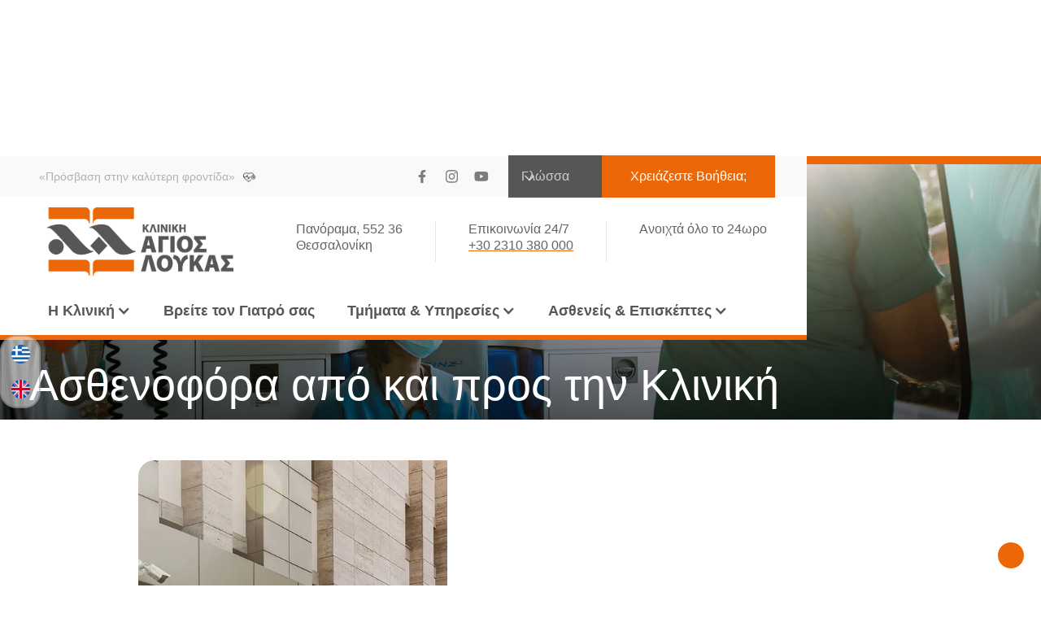

--- FILE ---
content_type: text/html
request_url: https://www.klinikiagiosloukas.gr/static-pages/asthenofora
body_size: 8350
content:
<!DOCTYPE html><!-- Last Published: Mon Jan 12 2026 08:09:52 GMT+0000 (Coordinated Universal Time) --><html data-wf-domain="www.klinikiagiosloukas.gr" data-wf-page="63f880d9a3f0125dc6a7a101" data-wf-site="5f3237234398d3a9c0333ba2" lang="el"><head><meta charset="utf-8"/><title>Ασθενοφόρα</title><link rel="alternate" hrefLang="x-default" href="https://www.klinikiagiosloukas.gr/static-pages/asthenofora"/><link rel="alternate" hrefLang="el" href="https://www.klinikiagiosloukas.gr/static-pages/asthenofora"/><link rel="alternate" hrefLang="en" href="https://www.klinikiagiosloukas.gr/en/static-pages/asthenofora"/><meta content="Η Κλινική διαθέτει 3 σύγχρονα ασθενοφόρα τα οποία είναι σε διαρκή ετοιμότητα και μπορούν ανά πάσα στιγμή να σας εξυπηρετήσουν με ένα απλό τηλεφώνημα." name="description"/><meta content="Ασθενοφόρα" property="og:title"/><meta content="Η Κλινική διαθέτει 3 σύγχρονα ασθενοφόρα τα οποία είναι σε διαρκή ετοιμότητα και μπορούν ανά πάσα στιγμή να σας εξυπηρετήσουν με ένα απλό τηλεφώνημα." property="og:description"/><meta content="https://cdn.prod.website-files.com/5f3237234398d3a9c0333ba2/5f3237234398d335d1333c19_987A6876-2%20(1).jpg" property="og:image"/><meta content="Ασθενοφόρα" property="twitter:title"/><meta content="Η Κλινική διαθέτει 3 σύγχρονα ασθενοφόρα τα οποία είναι σε διαρκή ετοιμότητα και μπορούν ανά πάσα στιγμή να σας εξυπηρετήσουν με ένα απλό τηλεφώνημα." property="twitter:description"/><meta content="https://cdn.prod.website-files.com/5f3237234398d3a9c0333ba2/5f3237234398d335d1333c19_987A6876-2%20(1).jpg" property="twitter:image"/><meta property="og:type" content="website"/><meta content="summary_large_image" name="twitter:card"/><meta content="width=device-width, initial-scale=1" name="viewport"/><link href="https://cdn.prod.website-files.com/5f3237234398d3a9c0333ba2/css/stlukeswebsite.webflow.shared.383b52eb5.min.css" rel="stylesheet" type="text/css" integrity="sha384-ODtS616swdPrjqrqyO1A4nZ5+ja8Mq4AQkL2DpFehHYQG3YNyNmG6+l2pTnFWl2X" crossorigin="anonymous"/><link href="https://cdn.prod.website-files.com/5f3237234398d3a9c0333ba2/css/stlukeswebsite.webflow.63f880d9a3f0125dc6a7a101-d9feb0e8a.min.css" rel="stylesheet" type="text/css" integrity="sha384-qb3ceMaZ8JewhwBezIx8PR0L0hHrFhPBqnWQE40EcAKp1G6alrjTuvRQf+Y8/yfT" crossorigin="anonymous"/><link href="https://fonts.googleapis.com" rel="preconnect"/><link href="https://fonts.gstatic.com" rel="preconnect" crossorigin="anonymous"/><script src="https://ajax.googleapis.com/ajax/libs/webfont/1.6.26/webfont.js" type="text/javascript"></script><script type="text/javascript">WebFont.load({  google: {    families: ["Ubuntu:300,300italic,400,400italic,500,500italic,700,700italic","Open Sans:300,300italic,400,400italic,600,600italic,700,700italic,800,800italic","Merriweather:300,300italic,400,400italic,700,700italic,900,900italic","Montserrat:100,100italic,200,200italic,300,300italic,400,400italic,500,500italic,600,600italic,700,700italic,800,800italic,900,900italic","Exo:100,100italic,200,200italic,300,300italic,400,400italic,500,500italic,600,600italic,700,700italic,800,800italic,900,900italic"]  }});</script><script type="text/javascript">!function(o,c){var n=c.documentElement,t=" w-mod-";n.className+=t+"js",("ontouchstart"in o||o.DocumentTouch&&c instanceof DocumentTouch)&&(n.className+=t+"touch")}(window,document);</script><link href="https://cdn.prod.website-files.com/5f3237234398d3a9c0333ba2/5fc74d3507a6860ba9e95310_st%20lukes-favicon-01%20(1).png" rel="shortcut icon" type="image/x-icon"/><link href="https://cdn.prod.website-files.com/5f3237234398d3a9c0333ba2/5fc74d3abd4d75702a58d85d_st%20lukes-touchicon01-01%20(1).png" rel="apple-touch-icon"/>

<!-- Jetboost Script -->
<script id="jetboost-script" type="text/javascript">
  window.JETBOOST_SITE_ID = "ckk307ghc0849042t65te4e98";
  (function () {
    var d = document, s = d.createElement("script");
    s.src = "https://cdn.jetboost.io/jetboost.js";
    s.async = true;
    d.getElementsByTagName("head")[0].appendChild(s);
  })();
</script>

<!-- Google Site Verification -->
<meta name="google-site-verification" content="wiZksY8TrWYw5mOU_qbaI-8Udy5OnnJ663UDOYGnKOg" />
<meta name="google-site-verification" content="r_QoBTdB3dd9UER1UfAnYYPTfHQfPFBCOJw95GOMmM4" />

<!-- Google Tag Manager -->
<script>
  (function(w,d,s,l,i){
    w[l]=w[l]||[];
    w[l].push({'gtm.start': new Date().getTime(),event:'gtm.js'});
    var f=d.getElementsByTagName(s)[0],
        j=d.createElement(s), dl=l!='dataLayer'?'&l='+l:'';
    j.async=true;
    j.src='https://www.googletagmanager.com/gtm.js?id='+i+dl;
    f.parentNode.insertBefore(j,f);
  })(window,document,'script','dataLayer','GTM-PCVMTG8');
</script>
<!-- End Google Tag Manager -->


<script async src="https://www.googletagmanager.com/gtag/js?id=G-05ZNME7BC4"></script>
<script>
  gtag('js', new Date());
  gtag('config', 'G-05ZNME7BC4');
</script>

<!-- hreflang -->
<link rel="alternate" hreflang="el" href="https://www.klinikiagiosloukas.gr">

<script src="https://cdn.userway.org/widget.js" data-account="P5LIV09Ugg"></script></head><body><nav id="Top-Menu" class="navuigation-menu-2"><div data-w-id="62cf4e4c-1c02-99b0-fddf-4dfa0a9d60bf" class="covid hide"><a href="/static-pages/covid-2" class="text-block-50 w-inline-block"><strong class="bold-text-24 _2">COVID - 19 :  Nεα ΠολιτικΗ Επισκεψεων, Οδηγιες προς τους Ασθενεις, Αυξημενα Μετρα Ασφαλειας και Τεστ Κορωνοϊου<br/></strong></a></div><div class="quote-cont"><div class="quote-text-icon-wrapper"><div class="quote-text">«Πρόσβαση στην καλύτερη φροντίδα» </div><div class="icon-location small"><img src="https://cdn.prod.website-files.com/5f3237234398d3a9c0333ba2/69297c8828582ed678a3c0d7_heartbeat.png" loading="lazy" sizes="(max-width: 767px) 100vw, 511.9965515136719px" srcset="https://cdn.prod.website-files.com/5f3237234398d3a9c0333ba2/69297c8828582ed678a3c0d7_heartbeat-p-500.png 500w, https://cdn.prod.website-files.com/5f3237234398d3a9c0333ba2/69297c8828582ed678a3c0d7_heartbeat.png 512w" alt="" class="image-168 heart-health"/></div></div><div class="social-media-icons-wrapper"><div class="div-block-463"><a href="https://www.facebook.com/KlinikiAgiosLoukasSt.LukesHospital" target="_blank" class="icon-wrapper w-inline-block"><img src="https://cdn.prod.website-files.com/5f3237234398d3a9c0333ba2/5f3d1a243848c0b636eeff41_facebook-f.svg" loading="lazy" alt="" class="image-47"/></a><a href="https://www.instagram.com/klinikiagiosloukas/?hl=el" target="_blank" class="icon-wrapper bold-text-12 w-inline-block"><img src="https://cdn.prod.website-files.com/5f3237234398d3a9c0333ba2/5f3237234398d31764333bcd_instagram-brands.svg" loading="lazy" width="100" alt="" class="image-49"/></a><a href="https://www.youtube.com/channel/UCXAvZu1lbfuNLDntNeAaApg" target="_blank" class="icon-wrapper _3 w-inline-block"><img src="https://cdn.prod.website-files.com/5f3237234398d3a9c0333ba2/5f7d1fc01b48b9bbf63f5791_youtube.svg" loading="lazy" alt="" class="image-48"/></a></div><div class="div-block-86"><div data-w-id="3bfd399e-9dc2-68f1-02b4-af03d96fbe79" class="div-block-461"><div data-delay="300" data-hover="true" class="menu-dropdown w-dropdown"><div class="dropdown-toggle-7 w-dropdown-toggle"><div class="dropdown-icon w-embed"><svg width="20" height="20" viewBox="0 0 20 20" fill="none" xmlns="http://www.w3.org/2000/svg">
<path d="M5 7.5L10 12.5L15 7.5" stroke="currentColor" stroke-width="1.67" stroke-linecap="round" stroke-linejoin="round"/>
</svg></div><div class="text-block-275">Γλώσσα</div></div><nav class="navbar-dropdown-list w-dropdown-list"><div class="dropdown-link-list"><div id="w-node-_27a40bb5-a4d2-b8b4-9bb2-ecdc036c1146-0a9d60be" class="w-locales-list"><div role="list" class="w-locales-items"><div role="listitem" class="w-locales-item"><a hreflang="el" href="/?r=0" class="dropdown-link-2 language-switch-txt w--current">Ελληνικά</a></div><div role="listitem" class="w-locales-item"><a hreflang="en" href="/en" class="dropdown-link-2 language-switch-txt">English</a></div></div></div></div></nav></div></div><div class="locales-wrapper-2 w-locales-list"><div role="list" class="w-locales-items"><div role="listitem" class="w-locales-item"><div data-hover="false" data-delay="0" class="w-dropdown"><div class="dropdown-toggle-8 w-dropdown-toggle"><div class="w-icon-dropdown-toggle"></div><div class="text-block-276">Γλώσσα</div></div><nav class="dropdown-list-9 w-dropdown-list"><div class="div-block-464"><a hreflang="el" href="/static-pages/asthenofora" aria-current="page" class="link-45 w--current">Ελληνικά</a><a hreflang="el" href="/static-pages/asthenofora" aria-current="page" class="w--current">Ελληνικά</a></div></nav></div></div><div role="listitem" class="w-locales-item"><div data-hover="false" data-delay="0" class="w-dropdown"><div class="dropdown-toggle-8 w-dropdown-toggle"><div class="w-icon-dropdown-toggle"></div><div class="text-block-276">Γλώσσα</div></div><nav class="dropdown-list-9 w-dropdown-list"><div class="div-block-464"><a hreflang="en" href="/en/static-pages/asthenofora" class="link-45">English</a><a hreflang="en" href="/en/static-pages/asthenofora">English</a></div></nav></div></div></div></div><a data-w-id="62cf4e4c-1c02-99b0-fddf-4dfa0a9d60d1" href="/static-pages/faq" class="button-14 w-button">Χρειάζεστε Βοήθεια;</a></div></div></div><div class="logo-bar"><a href="/" class="w-inline-block"><img src="https://cdn.prod.website-files.com/5f3237234398d3a9c0333ba2/5f3237234398d3e488333bb7_AGIOS%20LOUKAS_logo_new_hrz.webp" loading="lazy" width="229" id="link-gr" alt="" class="image-46"/></a><a href="/" class="logo-en-hide w-inline-block"><img src="https://cdn.prod.website-files.com/5f3237234398d3a9c0333ba2/6496a449f0ef46ac4f43c75c_en%20logo.webp" loading="lazy" width="229" id="link-en" alt="" class="image-46"/></a><div class="ektos-logo-info"><div class="col-1"><div class="icon-location"><img src="https://cdn.prod.website-files.com/5f3237234398d3a9c0333ba2/68f602534b4623739e68dc33_location.avif" loading="lazy" alt="" class="image-167"/></div><div class="location-text-wrapper"><div class="text-block-56"> <span class="text-span-5">Πανόραμα, 552 36<br/> Θεσσαλονίκη</span></div></div></div><div class="col-divider"></div><div class="col-1"><div class="icon-location"><img src="https://cdn.prod.website-files.com/5f3237234398d3a9c0333ba2/68f60253ee49dabf963b5d0d_phone-call%20(1).avif" loading="lazy" alt="" class="image-168"/></div><div class="location-text-wrapper"><div class="text-block-56"><span class="text-span-6">Επικοινωνία 24/7<br/></span><a href="tel:+302310380000"><span class="text-span-6">+30 2310 380 000</span></a></div></div></div><div class="col-divider"></div><div class="col-1"><div class="icon-location"><img src="https://cdn.prod.website-files.com/5f3237234398d3a9c0333ba2/68f60318491f1a5c3daf59d4_24-hours-support.avif" loading="lazy" alt="" class="image-169"/></div><div class="location-text-wrapper"><div class="text-block-56">Ανοιχτά όλο το 24ωρο</div></div></div></div></div><div data-collapse="medium" data-animation="default" data-duration="400" data-easing="ease-in-quad" data-easing2="ease-in-quad" data-doc-height="1" role="banner" class="navbar-5 w-nav"><div class="nav-bar-menu-container"><nav role="navigation" class="nav-menu-3 w-nav-menu"><div data-hover="false" data-delay="250" data-w-id="62cf4e4c-1c02-99b0-fddf-4dfa0a9d60fb" class="dropdown-2 w-dropdown"><div class="dropdown-toggle w-dropdown-toggle"><div class="icon-7 w-icon-dropdown-toggle"></div><div class="text-block-53">Η Κλινική</div></div><nav class="dropdown-list w-dropdown-list"><div class="text-block-54">Η Κλινική</div><a href="/" class="dropdown-link w-dropdown-link">Αρχική</a><a href="/static-pages/about-us" class="dropdown-link w-dropdown-link">Σχετικά με εμάς</a><a href="/static-pages/faq" class="dropdown-link w-dropdown-link">Συχνές Ερωτήσεις</a><a href="/static-pages/kariera" data-hide-lang="en" class="dropdown-link w-dropdown-link">Ανθρώπινο Δυναμικό</a><a href="/static-pages/karta-ygeias" data-hide-lang="en" class="dropdown-link w-dropdown-link">Κάρτα Υγείας</a><a href="/cms-portal-pages/blog-posts" data-hide-lang="en" class="dropdown-link w-dropdown-link">Blog / Νέα</a><a href="/static-pages/to-periodiko-mas" data-hide-lang="en" class="dropdown-link w-dropdown-link">Το Περιοδικό μας</a><a href="/static-pages/prosvasimotita" data-hide-lang="en" class="dropdown-link w-dropdown-link">Δήλωση Προσβασιμότητας</a></nav></div><a href="/cms-portal-pages/doctors" data-hide-lang="en" class="nav-link-8 w-nav-link">Βρείτε τον Γιατρό σας</a><div data-hover="false" data-delay="0" data-w-id="62cf4e4c-1c02-99b0-fddf-4dfa0a9d610d" class="w-dropdown"><div class="dropdown-toggle w-dropdown-toggle"><div class="icon-7 w-icon-dropdown-toggle"></div><div class="text-block-53">Τμήματα &amp; Υπηρεσίες</div></div><nav class="dropdown-list w-dropdown-list"><div class="text-block-54">Τμήματα &amp; Υπηρεσίες</div><a href="/cms-portal-pages/tmimata-ypiresies-02" class="dropdown-link w-dropdown-link">Ιατρικά Τμήματα &amp; Υπηρεσίες</a><a href="/static-pages/out-patient-clinics" class="dropdown-link w-dropdown-link">Εξωτερικά Ιατρεία &amp; Ειδικά Τμήματα</a><a href="/static-pages/ergastiriaka-tmimata" class="dropdown-link w-dropdown-link">Εργαστηριακά Τμήματα</a><a href="/kentrokardias" class="dropdown-link w-dropdown-link">Κέντρο Καρδιάς</a><a href="/kentro-paidwn" class="dropdown-link w-dropdown-link">Κέντρο Παιδιών &amp; Εφήβων</a><a href="/egkefalikes-metastaseis" class="dropdown-link w-dropdown-link">Κέντρο Εγκεφαλικών Μεταστάσεων</a><a href="/ogkologiki-monada" class="dropdown-link w-dropdown-link">Ογκολογική Μονάδα</a><a href="/rompotiki-heiroyrgiki-da-vinci" class="dropdown-link w-dropdown-link">Ρομποτική Χειρουργική</a></nav></div><div data-hover="false" data-delay="0" data-w-id="62cf4e4c-1c02-99b0-fddf-4dfa0a9d611d" class="w-dropdown"><div class="dropdown-toggle w-dropdown-toggle"><div class="icon-7 w-icon-dropdown-toggle"></div><div class="text-block-53">Ασθενείς &amp; Επισκέπτες</div></div><nav class="dropdown-list w-dropdown-list"><div class="text-block-54">Ασθενείς &amp; Επισκέπτες</div><a href="/static-pages/astheneis-episkeptes" class="dropdown-link w-dropdown-link">Πληροφορίες</a><a href="/static-pages/insurance" class="dropdown-link w-dropdown-link">Ασφάλιση Ασθενών</a><a href="/eisagogi-exitirio" class="dropdown-link w-dropdown-link">Εισαγωγή &amp; Εξιτήριο</a><a href="/static-pages/diamoni" class="dropdown-link w-dropdown-link">Διαμονή</a><a href="/static-pages/check-up" class="dropdown-link w-dropdown-link">Check Up &amp; Προσφορές </a><a href="/static-pages/asthenofora" aria-current="page" class="dropdown-link w-dropdown-link w--current">Ασθενοφόρα</a><a href="/episkeptirio" class="dropdown-link w-dropdown-link">Επισκεπτήριο</a><a href="/static-pages/erheste-apo-makria-copy" class="dropdown-link w-dropdown-link">Πρόσβαση στην Κλινική</a><a href="/static-pages/diethneis-astheneis" class="dropdown-link w-dropdown-link">Διεθνείς Ασθενείς</a></nav></div></nav><div class="menu-button-2 w-nav-button"><div class="w-icon-nav-menu"></div></div><a href="/" class="div-block-336 w-inline-block"><img src="https://cdn.prod.website-files.com/5f3237234398d3a9c0333ba2/5ff63e9bdd04342a5618a174_artista%20logo.svg" loading="lazy" width="171" alt="" class="image-153"/></a></div><div class="div-block-465"><div class="locales-wrapper w-locales-list"><div role="list" class="w-locales-items"><div role="listitem" class="w-locales-item"><div data-hover="false" data-delay="0" class="w-dropdown"><div class="dropdown-toggle-8 w-dropdown-toggle"><div class="w-icon-dropdown-toggle"></div><div class="text-block-276">Γλώσσα</div></div><nav class="dropdown-list-9 w-dropdown-list"><div class="div-block-464"><a hreflang="el" href="/static-pages/asthenofora" aria-current="page" class="link-45 w--current">Ελληνικά</a><a hreflang="el" href="/static-pages/asthenofora" aria-current="page" class="w--current">Ελληνικά</a></div></nav></div></div><div role="listitem" class="w-locales-item"><div data-hover="false" data-delay="0" class="w-dropdown"><div class="dropdown-toggle-8 w-dropdown-toggle"><div class="w-icon-dropdown-toggle"></div><div class="text-block-276">Γλώσσα</div></div><nav class="dropdown-list-9 w-dropdown-list"><div class="div-block-464"><a hreflang="en" href="/en/static-pages/asthenofora" class="link-45">English</a><a hreflang="en" href="/en/static-pages/asthenofora">English</a></div></nav></div></div></div></div></div></div><div class="language_swiitch_container-2"><div class="w-locales-list"><div role="list" class="w-locales-items"><div role="listitem" class="w-locales-item"><a hreflang="el" href="/static-pages/asthenofora" aria-current="page" class="language_img_wrapper w-inline-block w--current"><img loading="lazy" height="Auto" alt="" src="https://cdn.prod.website-files.com/5f3237234398d3a9c0333ba2/66e80341bab401b4de5fd855_greek.webp" class="language_imag"/></a></div><div role="listitem" class="w-locales-item"><a hreflang="en" href="/en/static-pages/asthenofora" class="language_img_wrapper w-inline-block"><img loading="lazy" height="Auto" alt="" src="https://cdn.prod.website-files.com/5f3237234398d3a9c0333ba2/66e80347507e385502ba99cf_united-kingdom%20(1).webp" class="language_imag"/></a></div></div></div></div></nav><div class="hero-asthenoforo-copy _4"><div class="div-block-97"><h1 class="her-title">Ασθενοφόρα από και προς την Κλινική</h1></div></div><div class="section-50"><div class="wrap w50-center"><div class="_5-col"><img src="https://cdn.prod.website-files.com/5f3237234398d3a9c0333ba2/5fb5d8bf0d3d6b454540c8b6_5fb5d8096fab3d04b3b2fa94_landing3-feature1%402x.webp" width="380" sizes="(max-width: 479px) 76vw, (max-width: 767px) 40vw, (max-width: 991px) 42vw, 380px" srcset="https://cdn.prod.website-files.com/5f3237234398d3a9c0333ba2/5fb5d8bf0d3d6b454540c8b6_5fb5d8096fab3d04b3b2fa94_landing3-feature1%402x-p-500.webp 500w, https://cdn.prod.website-files.com/5f3237234398d3a9c0333ba2/5fb5d8bf0d3d6b454540c8b6_5fb5d8096fab3d04b3b2fa94_landing3-feature1%402x-p-800.webp 800w, https://cdn.prod.website-files.com/5f3237234398d3a9c0333ba2/5fb5d8bf0d3d6b454540c8b6_5fb5d8096fab3d04b3b2fa94_landing3-feature1%402x.webp 976w" alt="" class="image-107"/></div><div class="_7-col _7-col-last"><div class="feature3-text-wrapper"><p class="text-16-2 text-16-60">Τρία πλήρως εξοπλισμένα ασθενοφόρα βρίσκονται στη διάθεση των ασθενών για τη μεταφορά τους από και προς την Κλινική. Τα δύο από τα τρία λειτουργούν ως Κινητές Μονάδες Εντατικής Θεραπείας, με όλο τον απαραίτητο εξοπλισμό (monitor, αναπνευστήρα, απινιδωτή κλπ), παρέχοντας τη δυνατότητα αντιμετώπισης όλων των επειγόντων προβλημάτων των μεταφερόμενων ασθενών. Το πλήρωμα των ασθενοφόρων μας αποτελείται από έμπειρους τραυματιοφορείς, οι οποίοι είναι εκπαιδευμένοι στην παροχή πρώτων βοηθειών και στην ταχεία και ασφαλή μεταφορά των ασθενών. <br/><br/>Το τηλέφωνο που μπορείτε να καλείτε είναι το 2310 380166.</p></div></div></div></div><div data-w-id="34d1f96f-33cc-7079-1000-ad81b0602254" class="dicider-logo"><div class="div-block-78"></div><div class="div-block-77"><img src="https://cdn.prod.website-files.com/5f3237234398d3a9c0333ba2/5f3237234398d3e488333bb7_AGIOS%20LOUKAS_logo_new_hrz.webp" width="100" alt=""/></div><div class="div-block-78"></div></div><div class="footer-4"><div class="footer-container"><div class="footer-col"><div class="footer-title-copy">ΚΛΙΝΙΚΗ</div><a href="/" class="footer-link-3">Αρχική</a><a href="/static-pages/about-us" class="footer-link-3">Σχετικά με μας</a><a href="/static-pages/faq" class="footer-link-3">Συχνές Ερωτήσεις</a><a href="/static-pages/politiki-aporritoy" class="footer-link-3">Πολιτική Απορρήτου</a><a href="/static-pages/politiki-poiotitas" class="footer-link-3">Πολιτική Ποιότητας</a><a href="/static-pages/politiki-asfaleias-trofimon" class="footer-link-3">Πολιτική Ασφάλειας τροφίμων</a><a href="/static-pages/politiki-poiotitas-klinikoy-ergastirioy" class="footer-link-3">Πολιτική Ποιότητας Κλινικού Εργαστηρίου</a><a href="/cms-portal-pages/doctors" data-hide-lang="en" class="footer-link-3">Γιατροί</a><a href="/cms-portal-pages/tmimata-ypiresies" class="footer-link-3">Τμήματα</a><a href="/static-pages/kariera" class="footer-link-3">Ευκαιρίες Εργασίας</a></div><div class="footer-col"><div class="footer-title">ΑΣΘΕΝΕΙΣ</div><a href="/eisagogi-exitirio" class="footer-link-3">Εισαγωγή &amp; Εξιτήριο</a><a href="/episkeptirio" class="footer-link-3">Επισκεπτήριο</a><a href="/static-pages/diamoni" class="footer-link-3">Διαμονή</a><a href="/static-pages/insurance" class="footer-link-3">Ασφάλιση</a><a href="/static-pages/diethneis-astheneis" class="footer-link-3">Διεθνείς Επισκέπτες</a><a href="/times-2026" class="footer-link-3">Τιμοκατάλογος</a></div><div class="footer-col"><div class="footer-title">ΕΠΙΣΚΕΠΤΕΣ</div><a href="/static-pages/erheste-apo-makria-copy" class="footer-link-3">Πρόσβαση</a><a href="/static-pages/check-up" class="footer-link-3">Check-Up</a></div><div class="footer-col"><div class="footer-title">ΕΠΙΚΟΙΝΩΝΙΑ</div><a href="/static-pages/kleiste-rantevoy" class="footer-link-3">Επικοινωνήστε μαζί μας</a><a href="/static-pages/prosvasimotita" class="footer-link-3">Δήλωση Προσβασιμότητας</a><a href="/static-pages/faq" class="footer-link-3">Συχνές Ερωτήσεις</a><a href="/cms-portal-pages/blog-posts" data-hide-lang="en" class="footer-link-3">Blog</a></div></div></div><div class="div-block-24"><div class="footer-container fb-footer"><a href="#" class="link-block-2 w-inline-block"><img src="https://cdn.prod.website-files.com/5f3237234398d3a9c0333ba2/5f3237234398d3e488333bb7_AGIOS%20LOUKAS_logo_new_hrz.webp" width="98" alt=""/></a><div class="fb-footer-wrapper"><div class="footer-text"><div class="text-block-31">Copyright © 2020. <a href="https://www.socialgeni.gr/" target="_blank" class="link-6">SocialGeni </a> All rights reserved.</div></div><div class="social-wrapper"><a href="https://www.facebook.com/KlinikiAgiosLoukasSt.LukesHospital/reviews/?ref=page_internal" class="icon fb-footer-link"></a><a href="https://www.instagram.com/klinikiagiosloukas/?hl=el" class="icon fb-footer-link"></a><a href="https://www.youtube.com/channel/UCXAvZu1lbfuNLDntNeAaApg" class="icon fb-footer-link"></a></div></div></div></div><a href="#Top-Menu" class="toggle-grid w-inline-block"><img src="https://cdn.prod.website-files.com/5f2ca261e88d87ac237a6285/5f2ca2621018d4ff155fd6a4_grid.svg" alt="" class="grid-icon"/></a><script src="https://d3e54v103j8qbb.cloudfront.net/js/jquery-3.5.1.min.dc5e7f18c8.js?site=5f3237234398d3a9c0333ba2" type="text/javascript" integrity="sha256-9/aliU8dGd2tb6OSsuzixeV4y/faTqgFtohetphbbj0=" crossorigin="anonymous"></script><script src="https://cdn.prod.website-files.com/5f3237234398d3a9c0333ba2/js/webflow.schunk.e0c428ff9737f919.js" type="text/javascript" integrity="sha384-ar82P9eriV3WGOD8Lkag3kPxxkFE9GSaSPalaC0MRlR/5aACGoFQNfyqt0dNuYvt" crossorigin="anonymous"></script><script src="https://cdn.prod.website-files.com/5f3237234398d3a9c0333ba2/js/webflow.schunk.c9f232dccddc7f85.js" type="text/javascript" integrity="sha384-MxmM63bwOrpt1Mu3kUyUaeIISgOkmZTTKit8vrq9jSPJf6g8y4qy4AlNdpJkEhwo" crossorigin="anonymous"></script><script src="https://cdn.prod.website-files.com/5f3237234398d3a9c0333ba2/js/webflow.fd30c944.fe95963561463c0e.js" type="text/javascript" integrity="sha384-1ns0OLfiygmaay/f9w1SjqBgQeruQBGLmhycAiX3ZB7kBdcR/GmTcilC2kK37m8W" crossorigin="anonymous"></script><script>
/*!
* jquery.counterup.js 1.0
*
* Copyright 2013, Benjamin Intal http://gambit.ph @bfintal
* Released under the GPL v2 License
*
* Date: Nov 26, 2013
*/
(function( $ ){
  "use strict";

  $.fn.counterUp = function( options ) {

    // Defaults
    var settings = $.extend({
        'time': 400,
        'delay': 10
    }, options);

    return this.each(function(){

        // Store the object
        var $this = $(this);
        var $settings = settings;
      	var origValue = $this.text();

        var counterUpper = function() {
            var nums = [];
            var divisions = $settings.time / $settings.delay;
            var num = origValue;
            var isComma = /[0-9]+,[0-9]+/.test(num);
            num = num.replace(/,/g, '');
            var isInt = /^[0-9]+$/.test(num);
            var isFloat = /^[0-9]+\.[0-9]+$/.test(num);
            var decimalPlaces = isFloat ? (num.split('.')[1] || []).length : 0;

            // Generate list of incremental numbers to display
            for (var i = divisions; i >= 1; i--) {

                // Preserve as int if input was int
                var newNum = parseInt(num / divisions * i);

                // Preserve float if input was float
                if (isFloat) {
                    newNum = parseFloat(num / divisions * i).toFixed(decimalPlaces);
                }

                // Preserve commas if input had commas
                if (isComma) {
                    while (/(\d+)(\d{3})/.test(newNum.toString())) {
                        newNum = newNum.toString().replace(/(\d+)(\d{3})/, '$1'+','+'$2');
                    }
                }

                nums.unshift(newNum);
            }

            $this.data('counterup-nums', nums);
            $this.text('0');

            // Updates the number until we're done
            var f = function() {
                $this.text($this.data('counterup-nums').shift());
                if ($this.data('counterup-nums').length) {
                    setTimeout($this.data('counterup-func'), $settings.delay);
                } else {
                    delete $this.data('counterup-nums');
                    $this.data('counterup-nums', null);
                    $this.data('counterup-func', null);
                }
            };
            $this.data('counterup-func', f);

            // Start the count up
            setTimeout($this.data('counterup-func'), $settings.delay);
        };

        // Perform counts when the element gets into view
        $this.waypoint(counterUpper, { offset: '100%', triggerOnce: true });
    });

  };

})( jQuery );
</script>
<script src="https://cdnjs.cloudflare.com/ajax/libs/waypoints/4.0.0/jquery.waypoints.min.js"></script>

<script>
jQuery(document).ready(function( $ ) {
$('span.counterup').counterUp({
delay: 100, // the delay time in ms
time: 2000 // the speed time in ms
});
});
</script></body></html>

--- FILE ---
content_type: text/css
request_url: https://cdn.prod.website-files.com/5f3237234398d3a9c0333ba2/css/stlukeswebsite.webflow.63f880d9a3f0125dc6a7a101-d9feb0e8a.min.css
body_size: 30505
content:
:root{--white-2:#ec6707;--ορανγε:#ec6707;--dim-grey-2:#454545;--white:white;--dim-grey:#575756;--white-3:white;--hover-grey:#f7f7f7;--black01:var(--dim-grey-2);--teal:#4c8077;--02:#ec6707;--black:white;--rosy-brown:#b5866e;--linen:#fff0e5;--black-2:#fad107}h1{margin-top:20px;margin-bottom:10px;font-family:Ubuntu,Helvetica,sans-serif;font-size:38px;font-weight:700;line-height:44px}h2{margin-top:20px;margin-bottom:10px;font-size:32px;font-weight:700;line-height:36px}h4{margin-top:10px;margin-bottom:10px;font-size:18px;font-weight:700;line-height:24px}p{margin-bottom:10px}a{color:var(--white-2);padding:0;text-decoration:underline}ul{margin-top:0;margin-bottom:0;padding-bottom:0;padding-left:40px}strong{color:var(--ορανγε);font-family:Ubuntu,Helvetica,sans-serif;font-size:16px;font-weight:700;line-height:22px}._4{padding-top:15px;font-family:Ubuntu,Helvetica,sans-serif;font-size:18px;font-weight:700}.footer-4{color:#e7e7e7;background-color:#343434;border:1px #000;border-radius:0;padding:15px}.footer-container{max-width:1200px;margin-left:auto;margin-right:auto;display:flex}.footer-container.fb-footer{justify-content:space-between;align-items:center;padding-left:15px;padding-right:15px}.footer-col{flex:1;padding:20px 15px}.footer-title{color:#fff;letter-spacing:1px;text-transform:uppercase;border-bottom:1px solid #c7c7c717;margin-top:0;margin-bottom:15px;padding-bottom:15px;font-family:Ubuntu,Helvetica,sans-serif;font-size:15px;font-weight:700}.footer-link-3{color:#afafaf;padding-top:10px;padding-bottom:10px;font-family:Ubuntu,Helvetica,sans-serif;font-size:15px;line-height:16px;text-decoration:none;display:block}.text-block-31{color:#f8f8f8;margin-right:13px;font-family:Nunito}.footer-text{display:flex}.div-block-24{border-top:2px solid var(--white);background-color:#a4a4a4;border-radius:0;padding:12px}.icon.fb-footer-link{color:#d8d8d8;padding-left:3px;padding-right:3px;font-family:Fontawesome webfont}.fb-footer-wrapper{color:#8b8b8b;text-align:right;justify-content:flex-end;align-items:center;display:flex}.link-block-2{text-decoration:none}.hide{display:none}.bold-text-12{font-family:Ubuntu,Helvetica,sans-serif}.link-6{color:var(--white-2);text-decoration:none}.text-span-5{font-family:Arial,Helvetica Neue,Helvetica,sans-serif}.text-span-6{color:#646464;font-family:Arial,Helvetica Neue,Helvetica,sans-serif;font-size:16px}.dicider-logo{justify-content:center;align-items:center;width:100%;height:74px;margin:35px auto;display:flex;position:static}.div-block-77{flex:0 auto;padding-left:36px;padding-right:36px;display:flex}.div-block-78{border:1px solid var(--dim-grey);flex:0 39%;width:25%;height:1px}.nav-menu-3{margin-left:-6px;margin-right:0}.covid{opacity:.85;background-image:linear-gradient(red,red);justify-content:center;align-items:center;max-width:100%;height:35px;max-height:none;margin-left:auto;margin-right:auto;display:flex}.covid:hover{opacity:1}.covid.hide{display:none}.text-block-50{color:var(--white-3);text-align:center;text-transform:uppercase;justify-content:center;align-items:center;max-width:100vw;margin:auto;padding-top:8px;padding-bottom:8px;text-decoration:none;display:flex}.bold-text-24{justify-content:center;align-items:center;font-family:Ubuntu,Helvetica,sans-serif;font-size:14px;display:flex}.bold-text-24._2{color:#fff;font-family:Arial,Helvetica Neue,Helvetica,sans-serif}.quote-cont{background-color:#f9f9f9;justify-content:space-between;align-items:center;max-width:90vw;height:50px;margin-left:auto;margin-right:auto;padding-left:3vw;padding-right:3vw;display:flex}.quote-text{color:#b1b1b1;flex:0 auto;order:0;justify-content:flex-start;align-items:center;padding-left:10px;padding-right:10px;font-family:Arial,Helvetica Neue,Helvetica,sans-serif;font-weight:400;display:flex}.icon-wrapper{justify-content:flex-end;align-items:center;width:10px;margin-left:12px;margin-right:12px;padding-left:0;padding-right:0;display:flex}.icon-wrapper.bold-text-12{width:15px}.icon-wrapper._3{width:14px}.nav-bar-menu-container{border-bottom:8px none var(--ορανγε);justify-content:flex-start;align-items:center;max-width:90vw;margin-left:auto;margin-right:auto;padding-left:3.5vw;padding-right:6vw;display:flex}.logo-bar{background-color:#fff;justify-content:space-between;align-items:center;max-width:90vw;height:110px;margin-left:auto;margin-right:auto;padding-left:3vw;padding-right:3vw;display:flex}.image-46{margin-left:20px;margin-right:20px;padding-top:0}.image-46.maieutiko{background-image:none}.navbar-5{color:#fff;background-color:#fff}.dropdown-toggle{color:#fff;font-size:18px}.dropdown-toggle:hover{background-color:var(--hover-grey)}.nav-link-8{color:var(--dim-grey);font-size:18px;font-weight:700}.nav-link-8:hover{background-color:#f7f7f7}.nav-link-8:active{color:#575756}.nav-link-8.w--current:active{color:var(--white-3)}.nav-link-8.w--current:visited{color:var(--dim-grey)}.text-block-53{color:var(--dim-grey);font-family:Arial,Helvetica Neue,Helvetica,sans-serif;font-size:18px;font-weight:700}.icon-7{color:var(--dim-grey);margin-left:6px}.dropdown-list{border-top:1px solid #000;overflow:hidden}.dropdown-list.w--open{border-top-width:11px;border-top-color:var(--ορανγε);background-color:#fff;box-shadow:1px 1px 3px #c5c5c5}.text-block-54{color:var(--ορανγε);margin-bottom:10px;padding:15px 20px;font-size:16px;font-weight:700}.dropdown-link{color:#333;padding-right:10px;font-family:Arial,Helvetica Neue,Helvetica,sans-serif;font-size:16px}.dropdown-link:hover{color:var(--white-2)}.social-media-icons-wrapper{align-self:center;padding-left:10px;padding-right:0;display:flex}.quote-text-icon-wrapper{align-items:center;display:flex}.image-47{opacity:.5}.col-1{justify-content:space-around;display:flex}.col-divider{color:#000;background-color:#e5e5e5;border-left:0 #000;border-radius:0;justify-content:flex-start;align-self:auto;align-items:flex-start;width:1px;height:50px;margin-left:30px;margin-right:30px;display:flex}.text-block-56{color:#646464;padding-left:10px;padding-right:10px;font-size:16px}.ektos-logo-info{display:flex}.image-48{opacity:.5;max-width:131%}.image-49{opacity:.5}.button-14{background-color:var(--ορανγε);padding:16px 35px;font-family:Arial,Helvetica Neue,Helvetica,sans-serif;font-size:16px;font-weight:500}.button-14:hover{background-color:#e46000}.div-block-86{order:1;justify-content:flex-end;margin-left:12px;margin-right:0;display:flex}.navuigation-menu-2{z-index:1100;background-color:#fff;border-bottom:.4em solid #ec6707;max-height:15rem;position:fixed;inset:0% 0% auto}.her-title{z-index:5;color:#fff;margin-top:0;margin-bottom:0;padding-top:0;padding-bottom:1rem;padding-left:0;font-family:Arial,Helvetica Neue,Helvetica,sans-serif;font-size:3em;font-weight:400;line-height:1em;position:relative}.her-title.black{padding-left:2vw}.div-block-97{margin-left:2em}.wrap{width:940px;margin-left:auto;margin-right:auto;display:block}.wrap.w50{z-index:5;padding-top:0;padding-bottom:0;position:relative}.wrap.w80-50-center{align-items:center;padding-bottom:0;display:flex}.wrap.w50-80{flex-direction:row;grid-template-rows:auto;grid-template-columns:1fr 1fr;grid-auto-columns:1fr;justify-content:flex-end;padding-top:50px;padding-bottom:80px;display:flex}.wrap.w50-start{justify-content:center;align-items:flex-start;padding-top:50px;padding-bottom:50px;display:flex}.wrap._w-custom.hero1{text-align:center;padding-top:50px}.wrap._w-custom.hero1.top-new-navbar-padding{margin-top:4rem;padding-top:0}.wrap.w50-80{padding-top:50px;padding-bottom:80px;display:block}.wrap.w80-50{padding-top:80px;padding-bottom:50px}.wrap.w50-80-start{align-items:flex-start;padding-top:4rem;padding-bottom:4rem;display:flex}.wrap.w80-50-start{align-items:flex-start;padding-top:80px;padding-bottom:50px;display:flex}.wrap.w80{padding-top:80px;padding-bottom:80px}.wrap.w50{padding-top:50px;padding-bottom:50px}.wrap.w50-80{padding-top:50px;padding-bottom:80px}.wrap.w50-center{align-items:center;padding-top:50px;padding-bottom:50px;display:flex}.hero-asthenoforo-copy{border-style:solid none none;border-width:10px 1px 1px;border-color:var(--white-2)black black;background-image:linear-gradient(#fff0,#000000a6),url(https://cdn.prod.website-files.com/5f3237234398d3a9c0333ba2/5f5310341ca8085a54fa70b9_987A1617-1.webp);background-position:0 0,0 -337px;background-repeat:repeat,no-repeat;background-size:auto,cover;flex-direction:row;align-items:flex-end;height:60vh;display:flex}.hero-asthenoforo-copy._4{background-position:0 0,50%;height:auto;min-height:45vh;margin-top:12rem}.toggle-grid{z-index:100;background-color:var(--ορανγε);color:#fff;border:1px solid #fff;border-radius:60px;margin-bottom:20px;margin-right:20px;padding:16px;position:fixed;bottom:0;right:0}.grid-icon{display:block}.footer-title-copy{color:var(--white);letter-spacing:1px;text-transform:uppercase;border-bottom:1px solid #c7c7c717;margin-top:0;margin-bottom:15px;padding-bottom:15px;font-family:Ubuntu,Helvetica,sans-serif;font-size:15px;font-weight:700}.text-16-2{font-size:16px;line-height:26px;display:inline-block}.text-16-2.text-16-60{opacity:.6;padding-top:44px;font-size:1rem}.text-16-2.text-16-60{opacity:1;opacity:.6;padding-top:44px;font-size:1rem}.text-16-2.text-16-60._02{height:auto;padding-top:0}.text-16-2.text-16-60._02._085{background-color:#f6f6f600;padding-bottom:40px}.text-16-2.text-16-60.white{color:#000}.text-16-2.text-16-60.white.wwwh{color:#fff}.text-16-2.text-16-60{opacity:1}._7-col{width:540px;margin-right:20px;display:inline-block}._7-col._7-col-last{margin-right:0;display:inline-block}._5-col{align-self:center;width:380px;margin-right:20px;display:inline-block;position:relative}.feature3-text-wrapper{padding-left:60px}.image-107{border-top-left-radius:20px;border-bottom-left-radius:20px}.image-153,.logo-en-hide,.logo-en-hide.w--current{display:none}.div-block-461{background-color:#7f585800;justify-content:center;align-items:center;padding-left:0;padding-right:0;display:block}.menu-dropdown{background-color:#575656;position:relative}.dropdown-icon{justify-content:center;align-items:center;width:1.25rem;height:1.25rem;margin-top:2px;margin-right:1rem;display:flex;position:absolute;inset:auto 0% auto auto}.navbar-dropdown-list{border:1px solid #292929;border-radius:12px;box-shadow:0 12px 16px -4px #00000014,0 4px 6px -2px #10182808}.navbar-dropdown-list.w--open{background-color:#575656;border-style:none;border-radius:0;padding:1rem;position:absolute}.dropdown-link-list{grid-column-gap:0px;grid-row-gap:.5rem;grid-template-rows:1fr;grid-template-columns:1fr;grid-auto-rows:max-content;grid-auto-columns:1fr;justify-items:start;display:grid}.dropdown-link-2{grid-column-gap:1rem;grid-row-gap:0px;border:1px solid #0000;border-radius:6px;grid-template-rows:auto;grid-template-columns:max-content 1fr;grid-auto-columns:1fr;align-items:flex-start;padding:12px;text-decoration:none;transition:all .3s cubic-bezier(.165,.84,.44,1);display:block}.dropdown-link-2:hover{background-color:#ffffff0f;border:1px solid #222;border-radius:6px}.dropdown-link-2.w--current{color:var(--black);white-space:nowrap;font-size:20px;font-weight:700}.dropdown-link-2.language-switch-txt.w--current{font-size:16px;font-weight:400}.dropdown-link-2.language-switch-txt.w--current:hover{color:var(--white-2);font-weight:400}.dropdown-toggle-7{color:#ffffffb3;align-items:center;padding:16px 2.5rem 16px 1rem;font-size:1rem;font-weight:400;transition:all .3s;display:flex}.dropdown-toggle-7:hover{color:#ececec}.div-block-463{display:flex}.dropdown-list-9{flex-flow:column;align-items:flex-start;padding-left:7px;display:flex}.dropdown-list-9.w--open{padding-top:.25rem;padding-bottom:.25rem;padding-left:9px;display:block}.dropdown-toggle-8{padding-top:16px;padding-bottom:16px;font-size:16px}.div-block-464{flex-flow:column;display:flex}.link-45{padding-top:5px;padding-bottom:5px}.link-45.w--current{padding-top:11px;padding-bottom:11px}.locales-wrapper,.locales-wrapper-2{display:none}.language_img_wrapper{justify-content:center;align-items:center;margin-bottom:0;padding-bottom:0;display:flex}.language_imag{max-width:50%;margin-bottom:0;padding-top:10px;padding-bottom:10px}.language_swiitch_container-2{z-index:2000;background-color:#ffffff87;border:2px solid #0003;border-radius:20px;justify-content:center;align-items:center;width:50px;height:auto;display:flex;position:fixed;inset:auto 1% 1% auto}.language_swiitch_container-2.left{display:none;inset:auto auto 0% 0%}.image-167{width:auto;height:1.2rem}.image-168{height:.9rem}.image-169{height:1.3rem}@media screen and (min-width:1280px){.hide{display:block}.hero-subpage2.full-screen.background-image-side._2{object-fit:cover;object-position:50% 50%;object-fit:cover;object-position:50% 50%;object-fit:cover;object-position:50% 50%;object-fit:cover;object-position:50% 50%;background-image:url(https://cdn.prod.website-files.com/5f3237234398d3a9c0333ba2/5f3237234398d3694b333bf9_hex-1.webp),url(https://cdn.prod.website-files.com/5f3237234398d3a9c0333ba2/5f3237234398d314d1333bea_987A7425.webp);background-position:50% 707px,50% 68%;background-repeat:no-repeat,no-repeat;background-size:cover,cover;background-attachment:scroll,scroll;height:50vh}.div-block-91{min-height:45vh;margin-top:12rem}.hero-pati-visi-container{height:45vh;margin-top:12rem}.wrap.w80-50-center,.wrap.w50-start,.wrap.w80-50-center,.wrap.w50-start{padding-bottom:0}.tag-wrapper{margin-top:2rem}.tab-h1{font-family:Arial,Helvetica Neue,Helvetica,sans-serif}.tab-h1._02._05{color:var(--black01);font-size:38px}.profile-picture{object-fit:cover;object-position:50% 0%;border-radius:100%;width:50px;height:50px}.hero-pati-visi-container-2{height:45vh;margin-top:12rem}.oi-giatroi-mas.ogko{padding-top:4rem;padding-bottom:4rem}.collection-list-5{grid-column-gap:1rem;grid-row-gap:1rem}.hero-pati-visi-container-2-copy{margin-top:8rem}.div-block-292{border-top-style:solid;margin-top:12rem}.div-block-296{background-image:linear-gradient(#fff0,#0000005c),url(https://cdn.prod.website-files.com/5f3237234398d3a9c0333ba2/67935390e6056f31a436cc8e_987A6481-2.webp);background-position:0 0,50% 18%;background-size:auto,cover}.content-main-page{margin-top:8.5rem}.hero-pati-visi-container-2-copy-copy-3{background-position:0 0,50%;background-size:auto,cover}.hero-pati-visi-container-4{border-bottom-style:solid;border-bottom-width:10px;margin-top:191px}.div-block-296-copy.hide{display:none}.wrapper-8.home{margin-top:1rem;margin-bottom:1rem}.line-divider._02._03{border-style:none;border-width:8px 0 0;border-top-color:var(--white-2);border-style:none;border-width:8px 0 0;border-top-color:var(--white-2);border-style:none;border-width:8px 0 0;border-top-color:var(--white-2);height:auto;padding-bottom:0;padding-left:0;padding-right:0}.inner-hero-text{max-width:750px}.xxl-heading-2{font-size:68px}.meta-grid{grid-template-columns:1fr 1fr}.xxl-heading-3{font-size:68px}.card-3{grid-row-gap:100px;padding:48px}.hero-middle{max-width:900px}.section-9{margin-top:140px}.number-item-2{min-height:275px;padding:36px 48px}.service-item-overview{padding-left:48px}.nav-wrapper{place-items:center}.div-block-296-copy{background-image:linear-gradient(#fff0,#0000005c),url(https://cdn.prod.website-files.com/5f3237234398d3a9c0333ba2/67935390e6056f31a436cc8e_987A6481-2.webp);background-position:0 0,50% 18%;background-size:auto,cover}.support-bottom{grid-column-gap:80px}.support-right{grid-row-gap:60px}.support-image{min-width:220px;min-height:180px}.div-block-476{width:100%;height:100%;position:absolute;inset:0%}.div-block-477{height:90vh}.collection-list-5-copy{grid-column-gap:1rem;grid-row-gap:1rem}}@media screen and (min-width:1440px){.video-4{margin-top:80px}.div-block-296{background-image:linear-gradient(#fff0,#0000005c),url(https://cdn.prod.website-files.com/5f3237234398d3a9c0333ba2/67935390e6056f31a436cc8e_987A6481-2.webp);background-position:0 0,50% 19%;background-size:auto,cover}.section-53.kids{background-image:url(https://cdn.prod.website-files.com/5f3237234398d3a9c0333ba2/615d34824640bcabe9eceeb5_Untitled-design-\(20\)%20flip.webp),url(https://cdn.prod.website-files.com/5f3237234398d3a9c0333ba2/5fe162071a97176546d9629c_fall-leaves-top.svg),linear-gradient(#fff0,#0000006b),url(https://cdn.prod.website-files.com/5f3237234398d3a9c0333ba2/5fdf364b033be0ffcbc11fd0_Kamilopardali.svg);background-position:-8% 100%,0 -96px,0 0,-6% 30%;background-repeat:no-repeat,no-repeat,repeat,no-repeat;background-size:535px,auto,auto,494px}.section-53.kids.maga{background-image:url(https://cdn.prod.website-files.com/5f3237234398d3a9c0333ba2/5fe162071a97176546d9629c_fall-leaves-top.svg),linear-gradient(#fff0,#0000006b),url(https://cdn.prod.website-files.com/5f3237234398d3a9c0333ba2/5fdf364b033be0ffcbc11fd0_Kamilopardali.svg);background-position:0 -96px,0 0,-6% 30%;background-repeat:no-repeat,repeat,no-repeat;background-size:auto,auto,494px}.content-main-page{margin-top:8.4rem}.div-block-296-copy{background-image:url(https://cdn.prod.website-files.com/5f3237234398d3a9c0333ba2/67935390e6056f31a436cc8e_987A6481-2.webp);background-position:50% 18%}.div-block-296-copy.hide{display:none}.line-divider._02{height:auto;padding-bottom:0;padding-left:0;padding-right:0}.line-divider._02._03{border-style:solid none none;border-width:8px 1px 1px;border-color:var(--white-2)black black;border-style:solid none none;border-width:8px 1px 1px;border-color:var(--white-2)black black;width:100%}.section-63-video.no-bottom-padding.maieutiko-banner._02{margin-bottom:306px}.section-95,.section-95-copy{padding-top:259px}.section-53-copy.kids{background-image:url(https://cdn.prod.website-files.com/5f3237234398d3a9c0333ba2/615d34824640bcabe9eceeb5_Untitled-design-\(20\)%20flip.webp),linear-gradient(#fff0,#0000006b);background-position:-8% 100%,0 0;background-repeat:no-repeat,repeat;background-size:535px,auto}.div-block-412._894.fer.j{background-position:50%}.section-95-copy-copy{padding-top:259px}.card-3{grid-row-gap:120px}.number-item-2{min-height:300px;padding-top:36px;padding-bottom:36px}.service-item-top{grid-template-columns:1fr .7fr;padding-right:60px}.service-item-overview{padding-left:60px}.div-block-296-copy{background-image:linear-gradient(#fff0,#0000005c),url(https://cdn.prod.website-files.com/5f3237234398d3a9c0333ba2/67935390e6056f31a436cc8e_987A6481-2.webp);background-position:0 0,50% 19%;background-size:auto,cover}.support-image{min-width:260px;min-height:220px}.lessan-tab-content{grid-column-gap:80px}.template-tabs-wrapper{width:75%}}@media screen and (min-width:1920px){.video-section{justify-content:center;align-items:center;padding-top:140px;padding-bottom:140px;display:none}.title-wrap-centre._03._02{max-width:100vw}.container-14.progenetikos{display:none}.faq-grid{display:grid}.line{border-top:8px solid var(--white-2);margin-bottom:0}._3-col-2._22{margin-right:0}.hero-pati-visi-container-2._43{height:45vh}.video-4{margin-top:160px;margin-bottom:140px}.div-block-292{border-top-style:none;max-width:100%;height:70vh;max-height:1400vh;margin-left:auto;margin-right:auto;padding-top:0}.div-block-296{background-image:linear-gradient(#fff0,#0000005c),url(https://cdn.prod.website-files.com/5f3237234398d3a9c0333ba2/67935390e6056f31a436cc8e_987A6481-2.webp);background-position:0 0,50% 19%;background-size:auto,cover}.feature1-image2-2._003{background-size:auto}.section-53.kids{background-position:-4% 118%,0 -96px,0 0,-29% -4%;background-size:748px,auto,auto,1000px}.section-53.kids.maga{background-image:url(https://cdn.prod.website-files.com/5f3237234398d3a9c0333ba2/5fe162071a97176546d9629c_fall-leaves-top.svg),linear-gradient(#fff0,#0000006b),url(https://cdn.prod.website-files.com/5f3237234398d3a9c0333ba2/5fdf364b033be0ffcbc11fd0_Kamilopardali.svg);background-position:0 -96px,0 0,-29% -4%;background-repeat:no-repeat,repeat,no-repeat;background-size:auto,auto,1000px}.image-134{display:none}.content-main-page{margin-top:9.5rem}.content-section-5{display:none}.maieutiko._03{padding-top:229px}.form2-image-wrapper-copy-copy{background-position:100%}.text-block-222{font-size:14px}.video-wrapper{width:50%}.wrapper-8.home{margin-top:1rem}.line-divider{border-top:8px solid var(--white-2);padding-bottom:0;padding-right:0}.iligou._03{padding-top:229px}.video-section-co54py{justify-content:center;align-items:center;padding-top:140px;padding-bottom:140px;display:none}.video-section-co54py._89484{display:none}.section-95{padding-top:328px;padding-bottom:80px}.form2-image-wrapper-2{background-image:url(https://cdn.prod.website-files.com/5f3237234398d3a9c0333ba2/61564864c4ddfe9eb40a96a9_987A2690-1-\(1\)-comp.webp)}.btn-6{background-color:var(--dim-grey-2)}.btn-6:hover{border:1px solid var(--white-2);background-color:var(--white-2)}.section-64{background-color:#fff}.btn-8{background-color:#454545}.btn-8:hover{background-color:#ec6707;border:1px solid #ec6707}.section-65-copy{background-color:#fff}.title-wrap-centre-copy._03{padding-top:36px}.section-95-copy{padding-top:328px;padding-bottom:80px}.section-53-copy.kids{background-image:url(https://cdn.prod.website-files.com/5f3237234398d3a9c0333ba2/615d34824640bcabe9eceeb5_Untitled-design-\(20\)%20flip.webp),linear-gradient(#fff0,#0000006b);background-position:-8% 100%,0 0;background-repeat:no-repeat,repeat;background-size:535px,auto}.feature1-image2-2-copy._003{background-size:auto}.section-65-copy-copy{background-color:var(--white-2)}.hpatikwn._03{padding-top:229px}.div-block-386-copy.kartayg.prosfora{display:none}.section-95-copy-copy{padding-top:328px;padding-bottom:80px}.section-65-copy-copy-copy{background-color:var(--white-2)}.bg-div-block-436._002.tavi{background-size:cover}.social-icon.small{flex-flow:row;justify-content:center;align-items:center}.image-163{max-width:80%}.div-block-296-copy{background-image:linear-gradient(#fff0,#0000005c),url(https://cdn.prod.website-files.com/5f3237234398d3a9c0333ba2/67935390e6056f31a436cc8e_987A6481-2.webp);background-position:0 0,50% 19%;background-size:auto,cover}}@media screen and (max-width:991px){.navbar-3{justify-content:flex-start;min-height:0}.grid{grid-template-columns:1fr 1fr}.div-block-13{max-width:650px}.div-block-square-container{flex-direction:column}.div-block-square-container._055{padding-top:40px}.needcheckup{flex-direction:column;justify-content:center;place-items:center;display:flex}.check-up-content{align-self:auto;align-items:flex-start;width:74vw;height:auto;display:flex}.check-up-content._02{background-color:#fff;justify-content:center;align-items:flex-start;margin-left:auto;margin-right:auto}.check-up-content._003{background-color:#fff}.deqw.asdf{object-fit:cover;border-top-right-radius:16px;border-bottom-left-radius:0;max-width:144%}.deqw.cvwe{object-fit:cover;border-top-right-radius:16px;border-bottom-left-radius:0;overflow:visible}.cutting_edge_image-allagi{margin-top:0;margin-bottom:0}.klinikisenoumera{justify-content:center;align-items:center}.styleguide-block{text-align:left}.button-5{justify-content:center}.heading-jumbo{font-size:56px;line-height:70px}.newsletter{display:block}.footer-2{padding-left:25px;padding-right:25px}.row{flex-flow:wrap;justify-content:flex-start}.row.align-centre{justify-content:center}.row.md-reverse-layout{flex-flow:column-reverse wrap}.row.no-bottom-margins{margin-bottom:0}.wrapper{background-color:#fff;padding-left:30px;padding-right:30px}.wrapper.space-around{flex-wrap:wrap}.wrapper.space-around._02{background-color:#fff0}.col{width:50%;margin-bottom:0;padding-left:15px;padding-right:15px}.col.lg-1,.col.lg-1.hidden-lg-down,.col.lg-1.hidden-lg-down{display:none}.col.lg-4{width:50%}.col.lg-8.md-4{width:100%}.col.lg-5.md-4{width:100%}.col.lg-6.md-4{background-color:#fff;width:100%}.col.lg-3{flex-wrap:nowrap;width:33.33%}.col.lg-3._2-col-in-mobile{width:100%;transform:none}.col.lg-6.md-4{width:100%}.col.lg-6.md-3{width:75%}.col.lg-1,.col.lg-1.hidden-lg-down,.col.lg-1.hidden-lg-down,.col.lg-1.hidden-lg-down,.col.lg-1.hidden-lg-down{display:none}.col.lg-5{width:50%}.col.lg-5.md-4{align-items:flex-start;width:100%}.col.lg-5.align-vertically.md-4{flex-direction:column-reverse;order:1}.testimonial_01{padding-top:50px;padding-bottom:50px}.no-margins{padding-top:136px}.testimonial_02,.testimonial_03{padding-top:50px;padding-bottom:50px}.small-slide{width:100%}.blog{padding-top:50px;padding-bottom:50px}.te{text-align:center;align-self:center}.margin-bottom-2{margin-bottom:40px}.blog-thumbnail-container{margin-bottom:30px;transition:all .2s;overflow:hidden;box-shadow:1px 1px 3px #0000005c,-11px 1px 20px -19px #000000d6}.margin-bottom-3{margin-bottom:40px}.about-us-signature{padding-top:50px;padding-bottom:50px}.about-us-signature.wider-padding{padding-top:0;padding-bottom:0}.video-preview-container{justify-content:center;align-items:center;display:flex}.md-align-centre{text-align:center;flex-direction:column;flex:0 auto;align-items:center;width:627px;margin-left:auto;margin-right:auto;display:flex}.side-image.lightbox-video{width:80%;margin-bottom:40px;margin-left:auto;margin-right:auto;display:block}.transparent-overlay{justify-content:center;align-items:center;width:100%;height:100%;display:flex;position:absolute}.image-23{align-self:center}.tabs{padding-top:50px;padding-bottom:50px}.wrapper-2{flex-direction:column-reverse;padding-bottom:16px;padding-left:30px;padding-right:30px;overflow:hidden}.values{padding-top:50px;padding-bottom:50px}.search-container{display:none}.anniversary{padding-top:50px;padding-bottom:50px}.anniversary.wider-padding{padding-top:120px;padding-bottom:120px}.patient-reviiew{margin-bottom:0;padding-top:50px;padding-bottom:0;display:block}.hero-subpage2{padding-top:50px;padding-bottom:50px;display:none}.hero-subpage2.wider-padding{padding-top:120px;padding-bottom:120px;display:none}.hero-subpage2.full-screen{min-height:800px}.hero-subpage2.full-screen.background-image-side{object-fit:cover;object-fit:cover;background-image:none;height:30vh;min-height:auto;padding-top:0;padding-bottom:0;display:none;overflow:visible}.heading-28{padding-left:15px}.h2{padding-left:10px}.h2.travel{padding-left:0;font-size:24px}.h5{justify-content:flex-start}.value-proposition-container-2{flex-direction:column;align-items:center;margin-left:auto;margin-right:auto;display:block}.wrapper-3{padding-top:0;padding-left:30px;padding-right:30px;display:block}.button-12.checkup{margin-bottom:0;padding-left:33px}.container-10{padding-top:0}.eisagqgh_stin_kliniki{background-image:none;background-size:auto;min-height:auto;margin-top:0;padding-bottom:0;padding-left:25px;padding-right:0}.tabs-2{padding-top:0;padding-bottom:0}.text-span-22._3{font-size:29px}.row-10{flex-flow:wrap;justify-content:flex-start}.row-10.md-reverse-layout{flex-flow:column-reverse wrap}.margin-bottom-4{margin-bottom:40px}.counterup{font-size:31px}.home1-deco-part{height:260px}.emergency-sectiion{background-image:none;background-position:0 0;background-repeat:repeat;background-size:auto;background-attachment:scroll;min-height:238px;overflow:hidden}.image-43{margin-top:0;margin-bottom:0}.image-44{display:none}.magazine-container{flex-direction:column;margin-top:0}.div-block-79{flex-direction:row}.nav-menu-3{background-color:#fff;flex:0 auto;align-self:auto;margin-left:0;display:block}.covid{height:55px}.bold-text-24._2{margin-left:auto;margin-right:auto;padding-left:5vw;padding-right:5vw}.quote-cont{display:none}.nav-bar-menu-container{flex-direction:column;justify-content:flex-start;align-items:flex-start;max-width:none;height:160px;padding-left:0;padding-right:0}.logo-bar{display:none}.navbar-5{background-image:url(https://cdn.prod.website-files.com/5f3237234398d3a9c0333ba2/5febc96909a3ad07af6713e3_AGIOS%20LOUKAS_logo_new_hrz-01.webp);background-position:50%;background-repeat:no-repeat;background-size:437px}.dropdown-toggle,.dropdown-toggle:hover{background-color:#fff;display:block}.nav-link-8{background-color:#fff}.section-21{padding-top:50px;padding-bottom:50px}.section-21.wider-padding{padding-top:120px;padding-bottom:120px}._02{margin-top:43px}.emergency-container{background-image:none}.text-block-58{padding-left:27px;padding-right:27px}.seira-1-div-blockl{grid-template-columns:1fr 1fr}.hero-container{height:30vh;position:relative}.pws-na-aksiopoiiso{margin-left:20px;padding-bottom:10px;padding-left:0;display:flex;position:absolute}.her-title{margin-bottom:0;font-size:2rem}.her-title.black.bg-dark{background-color:#0000}.div-block-89{width:auto;margin-bottom:38px;padding-left:32px;padding-right:32px}.div-block-91{min-height:40vh}.hero-check-up{height:40vh}.div-block-97{margin-left:20px}.div-block-98{width:auto;height:auto}.rich-text-block-5{max-width:80vw;margin-left:auto;margin-right:auto}.div._2{display:none;overflow:hidden}.hero-pati-visi-container{height:40vh;margin-top:8rem}.rects-under-bar-container{height:auto}.rect{align-self:flex-start;height:auto;padding:66px 0 20px}.text-span-42{padding-bottom:20px;line-height:18px;display:block}.text-span-43{font-family:Arial,Helvetica Neue,Helvetica,sans-serif;font-size:14px;display:block}.div-block-104{min-height:30vh}.text-counter{font-size:2vw;line-height:2vw}.text-span-47{font-size:29px}.counter-container{flex:none;align-self:center;width:80vw;margin-left:auto;margin-right:auto;padding-left:0;padding-right:0;font-size:14em}.titles-numb{font-size:19px}.text-span-50{font-size:29px}.md-align-centre-2{text-align:center;flex-direction:column;flex:0 auto;align-items:center;margin-left:auto;margin-right:auto;display:flex}.side-image-2.lightbox-video{width:80%;margin-bottom:40px;margin-left:auto;margin-right:auto;display:block}.tagline{font-size:16px;font-weight:700}.wrap{width:645px}.wrap.w50-80-start,.wrap.w80-50-start{flex-direction:column}.wrap.w50{padding-top:0;padding-bottom:0}.wrap.w80-50-center{text-align:center;flex-direction:column;padding-bottom:0}.wrap.w50-80-start{flex-direction:column;padding-bottom:50px}.wrap.w50-start{flex-direction:column}.wrap.w80-50-start{flex-direction:column;padding-top:40px}.wrap.w50-center{text-align:center;flex-direction:row-reverse;justify-content:center;width:85vw;padding-bottom:0}.wrap.w50-80-start,.wrap.w80-50-start{flex-direction:column}.cutting-edge{margin-bottom:0}.feature1-image2{margin-top:27px;display:block}.feature1-content{text-align:center;margin-bottom:30px;padding-top:14px;padding-right:0}.feature1-image1{background-position:50%;background-size:cover;margin-bottom:0}.text-16{padding-bottom:0;padding-right:0}.text-16.text-16-60{width:100%;padding-top:0}.decoline{margin-left:auto;margin-right:auto;display:block}._6-col{width:100%;margin-bottom:20px;margin-right:0}._6-col._6-col-last{width:100%}._3-col{flex-direction:row;justify-content:center;align-self:center;align-items:center;width:80vw;margin-bottom:20px;margin-right:0;display:block}.content2-jumbonumber{font-size:70px;line-height:90px}.content2-items{text-align:center;flex-direction:column;align-items:center;padding-left:10px}.content2-number-wrapper{width:auto;margin-bottom:20px;margin-left:auto;margin-right:auto;display:block}.content3-text-wrap{text-align:center}._6-col-last{width:auto}.content3-headline{text-align:center;margin-top:0;margin-bottom:30px;padding-right:0}.wide-wrapper{max-width:90vw;margin-top:0}.big-article-image-wrapper{border-top-right-radius:8px;border-bottom-left-radius:0}.tag-wrapper{height:auto}.divider-2{margin-bottom:20px}.big-article-content-wrapper{height:auto}.tab-grid{border-radius:20px;grid-template-rows:auto auto;grid-template-columns:1fr}.title-wrap-centre{padding-top:10px}.content-section{padding-bottom:0}.tabs-menu-6{align-items:center;max-width:90%}.container-13{flex-wrap:wrap;justify-content:space-between}.standard-tab,.standard-tab.w--current{flex:0 auto}.content-block{padding:20px 10px 40px}.heading-41{line-height:58px}.faq-question-wrap{padding-left:20px;padding-right:20px}.faq-grid{grid-template-columns:.25fr 4fr}.button-15{align-self:center}.div-block-141{flex-wrap:nowrap;flex:none;margin-bottom:20px}.div-block-143{padding-left:40px;padding-right:40px}.div-block-144{grid-template-columns:1fr 1fr}.div-block-145{flex-direction:column}.hero-asthenoforo-copy{background-position:0 0,50%;height:40vh}.h3.h3-white{font-size:24px}.slide-12._05{background-position:-180%;background-size:720px}.headline-8-col{text-align:center;width:auto}.content1-image.content1-image2{background-position:50% 62%}._4-col{width:100%;margin-bottom:20px;margin-left:auto;margin-right:auto;padding-left:14px;padding-right:14px;display:inline-block}._4-col._4-col-last{margin-bottom:0;margin-right:auto}.content1-items{flex-direction:column;margin-bottom:-30px}.content1-item-description{text-align:center;margin-bottom:30px;padding-right:0}.content1-items-2{flex-direction:column;margin-bottom:-30px}.content1-image-copy.content1-image2{background-position:50% 62%}.doctors-databse{width:auto;max-width:90vw;margin-left:auto;margin-right:auto;padding-left:0;padding-right:0}.contai-ner{width:auto}.section-28{grid-template-columns:1fr;max-width:85vw;margin-left:auto;margin-right:auto}.content16-left-column{margin-bottom:30px}.content16-grid{grid-column-gap:24px;grid-row-gap:30px;grid-template-columns:1fr 1fr 1fr 1fr 1fr 1fr 1fr 1fr;width:100%;max-width:738px}.section{padding-left:24px;padding-right:24px}.headline-6-col-2{text-align:center;width:auto;margin-left:auto;margin-right:auto;padding-left:0;display:block}.cta11-map{height:auto}.section-29{padding-left:24px;padding-right:24px}.error-message{max-width:738px}.cta11-grid{grid-column-gap:24px;grid-row-gap:30px;grid-template-columns:1fr 1fr 1fr 1fr 1fr 1fr 1fr 1fr;width:100%;max-width:738px}.success-message{max-width:738px}.cta11-map-wrap{flex-direction:row;min-height:360px;margin-top:0;display:flex}.tmimata-section-container-copy{padding-bottom:34px}.rich-text-block-6{width:83%}.content9-item-wrap{text-align:center;padding-right:0}._3-col-2{width:100%;margin-bottom:20px;margin-right:0}.div-block-178{padding-top:50px}.kliniki-noumera{flex-direction:column;place-content:space-around;place-items:stretch center;padding-bottom:50px;padding-left:5vw;padding-right:5vw;display:flex;overflow:hidden}.low-opacity-2{margin-left:auto;margin-right:auto;padding-left:5vw;padding-right:5vw}.row-11{flex-flow:wrap;justify-content:flex-start}.row-11.align-centre{flex-direction:column;justify-content:center;align-items:center}.row-11.align-centre{flex-direction:column;justify-content:center;align-items:center}.row-11.flex-horizontal{flex-direction:row;justify-content:flex-start;align-self:auto;align-items:flex-start}.row-11.md-reverse-layout{flex-flow:column-reverse wrap}.row-11.align-centre{justify-content:center}.lottie-animation{padding-top:20px}.rich-text-block-8{max-width:46em}.home-dark-wrap-section{max-width:none;margin-top:0;padding-top:55px;padding-bottom:55px}.content{max-width:738px}.content34-grid{grid-column-gap:24px;grid-row-gap:30px;grid-template-columns:1fr 1fr 1fr 1fr 1fr 1fr 1fr 1fr;width:100%;max-width:738px}.content5-headline-wrapper{text-align:center;padding-right:0}.text-16-2.text-16-60{text-align:left;text-align:left;width:100%;padding-top:0;padding-left:0;padding-right:20px}.content5-description{text-align:center;margin-top:-10px;margin-bottom:0}.content5-grid{grid-column-gap:24px;grid-row-gap:30px;grid-template-columns:1fr 1fr 1fr 1fr 1fr 1fr 1fr 1fr;width:100%;max-width:738px}.content3-headline-2{text-align:center;align-items:center;margin-top:0;margin-bottom:30px;padding-right:0}._7-col{width:100%;margin-bottom:20px;margin-right:0}.form2-image-wrapper{border-top-right-radius:8px;border-bottom-left-radius:0;height:300px;margin-right:0}._5-col{width:100%;margin-bottom:20px;margin-right:0}.form2-form-section-wrapper{margin-top:-20px;margin-bottom:-20px;padding:40px}.form2{flex-direction:column;height:auto}.form2.scfe{height:1258px;padding-top:64px;padding-right:50px}.form2.scfe.poikjmfew{height:auto;padding-bottom:351px}.form2-wrapper{margin-top:-20px}.section-33{padding-left:24px;padding-right:24px}.hero5-grid{grid-column-gap:24px;grid-row-gap:30px;grid-template-columns:1fr 1fr 1fr 1fr 1fr 1fr 1fr 1fr;place-items:stretch start;width:100%;max-width:738px}.hero5-text{align-items:flex-start;display:block}.component-example__white-theme{max-width:100vw}.table-column__head._02{margin-top:0}.blog-image-wrapper{height:450px}.blog-grid{grid-column-gap:22px;grid-template-columns:1fr .6fr}.content-section-3{padding-top:60px;padding-bottom:60px}.blog-item{grid-template-rows:auto auto;grid-template-columns:1fr}.hero-container-2{height:30vh;position:relative}.menu-button{color:var(--white-2);padding-left:10px}.menu-button.w--open{background-color:#fff0;flex:0 auto}.collection-list{grid-template-columns:1fr}.div-block-221{max-width:85vw;margin-left:auto;margin-right:auto}.hero-pati-visi-container-2{height:40vh;margin-top:9.7rem;display:flex}.div-block-222{width:75%}.product7-content-wrap{padding-top:0;padding-bottom:0;padding-right:0}.product7-grid{grid-column-gap:24px;grid-row-gap:30px;grid-template-columns:1fr 1fr 1fr 1fr 1fr 1fr 1fr 1fr;width:100%;max-width:738px}.product7-product-info-wrap{margin-top:20px}.product7-deco-text{display:none}.product7-image{min-height:460px}.content2-jumbonumber-2{font-size:70px;line-height:90px}.headline-6-col-3{text-align:center;width:auto;margin-left:auto;margin-right:auto;display:block}.content2-items-2{text-align:center;flex-direction:column;align-items:center}.content2-number-wrapper-2{width:60%;margin-bottom:20px;margin-left:auto;margin-right:auto;display:block}.products-categories{padding-left:24px;padding-right:24px}.product7-image-2{min-height:460px}.content15-grid{grid-column-gap:24px;grid-row-gap:30px;grid-template-columns:1fr 1fr 1fr 1fr 1fr 1fr 1fr 1fr;width:100%;max-width:738px}.container-17{flex-wrap:wrap;justify-content:space-between}.container-17._0888{grid-template-rows:auto auto;grid-template-columns:1fr 1fr;grid-auto-columns:1fr;display:block}.animation-block-2{opacity:1;background-image:url(https://cdn.prod.website-files.com/5f3237234398d3a9c0333ba2/5fad9a9c5b6f63250a960cfb_St.Luke%20part%203_49.webp);background-size:cover;border-top-right-radius:20px;border-bottom-left-radius:0;min-height:600px;overflow:visible}.animation-block-2.kids{background-image:url(https://cdn.prod.website-files.com/5f3237234398d3a9c0333ba2/6005e519feb506313a37765d_987A2686-1%20\(1\).webp)}.section-40{padding-top:0}.home-sections-text-wrap{text-align:center;flex-direction:column;align-items:center;margin-top:20px;margin-bottom:0;padding-top:20px;padding-left:0;padding-right:0;display:flex}.home-sections-wrap{flex-direction:column;padding-bottom:30px;padding-left:30px;padding-right:30px}.btn-3{inset:auto 0% 0%}.testimonial1-person-name{text-align:left}.body-7{background-color:#fff}.image-92{position:relative}.profile-pic--container{flex-direction:column;justify-content:center;align-items:center;padding-left:0;display:flex}.div-block-252{padding-top:27px;padding-left:0}.div-block-255{flex-direction:column;flex:none}.social-links-container{flex-direction:row;padding-bottom:11px}.div-block-257{flex-direction:column;display:flex}.text-block-151{display:none}.featured-videos-container{flex-direction:column}.colume2{margin-left:auto;margin-right:auto}.div-block-271{display:block}.div-block-272{padding-top:99px}.div-block-273{display:block}.headline-6-col{text-align:center;width:auto;margin-left:auto;margin-right:auto;display:block}.div-block-274{backface-visibility:visible;perspective:none;perspective-origin:50%;transform: ;width:100%}.collection-list-wrapper-4{flex-direction:column;width:100%;margin-left:auto;margin-right:auto;display:block}.oi-giatroi-mas{max-width:88%;margin-left:auto;margin-right:auto}.oi-giatroi-mas.ogko{padding-top:3rem;padding-bottom:3rem}.div-block-275{max-width:95%}.h5-3{justify-content:flex-start}.collection-list-5{grid-template-columns:1fr 1fr 1fr 1fr}.div-block-279{align-self:auto;align-items:center;display:flex}.div-block-280{object-fit:fill}.ti-na-parw-mazi-m{font-size:2.5em}.text-c{margin-left:20px}._002-image-tabs{border-top-right-radius:20px;border-bottom-left-radius:0}.div-block-287{border-top-right-radius:0}.section-49{padding-top:50px;padding-bottom:50px}.wrapper-6{padding-left:30px;padding-right:30px}.hero-covid{background-position:0 0,96%;height:40vh}.section-50{flex-direction:row;display:block}.feature3-text-wrapper{padding-left:0}.image-107{border-radius:0 10px 10px 0}.div-block-292{background-image:linear-gradient(#0000,#0000),url(https://cdn.prod.website-files.com/5f3237234398d3a9c0333ba2/5f3237234398d30789333bb9_987A7382-1.avif);background-size:auto,cover;min-height:500px;margin-top:135px;padding-top:394px}.div-block-294{position:relative}.image-113{position:absolute;inset:auto auto 0% 0%}.image-115{display:block}.heading-77{display:none}.image-116{z-index:-2;max-width:136%;display:block;inset:auto 0% -16% 3%}.hero-img--tmimata{background-image:linear-gradient(#fff0,#000),url(https://cdn.prod.website-files.com/5f3237234398d3a9c0333ba2/6003785b796d1354d7340eef_exterior%20mob.webp);background-position:0 0,50% 100%;background-repeat:repeat,no-repeat;background-size:auto,cover}.image-120{padding-top:29px}.text-block-168{padding-top:18px;font-size:27px;line-height:46px}.text-block-169{padding-top:15px;font-size:25px}.div-block-296{background-image:linear-gradient(#fff0,#0000005e),url(https://cdn.prod.website-files.com/5f3237234398d3a9c0333ba2/67935390e6056f31a436cc8e_987A6481-2.webp);background-position:0 0,50% 15%;background-repeat:repeat,repeat;background-size:auto,cover;display:block}._6-col-2{width:100%;margin-bottom:20px;margin-right:0}._6-col-2._6-col-last{width:100%}.content6-headline{text-align:center;margin-bottom:40px;padding-right:0}.content6-pic.content6-image2{margin-bottom:0}.video-section-tmimata{flex-direction:column;padding-left:24px;padding-right:24px}.blog4-featured-post{min-height:480px;margin-bottom:43px}.blog4-post-wrap{padding-top:8px}.collection-list-wrapper-11{align-self:center;margin-left:auto;margin-right:auto}.content6-pic-copy.content6-image2-c2{margin-bottom:20px}.margin-bottom{margin-bottom:40px}.html-embed-3{padding-top:47px}.image-125{object-fit:cover}.image-126{top:-2%}.div-block-313{display:none}.collection-item-14{grid-template-rows:auto auto;grid-template-columns:1fr 1fr;grid-auto-columns:1fr;display:block}.collection-list-wrapper-14{grid-template-rows:auto;grid-template-columns:1fr;grid-auto-columns:1fr;margin-left:auto;margin-right:auto;padding-left:5px;display:block}.collection-list-11{grid-column-gap:8px;grid-template-columns:repeat(auto-fit,minmax(377px,.25fr))}.feature1-image2-2{display:none}.feature1-image1-2{background-position:50%;background-size:cover;margin-bottom:0}._3-col-3{width:100%;margin-bottom:20px;margin-right:0}.btn-4.btn-outline-dark{color:#000;background-color:#0000001a}.section-52{padding-left:24px;padding-right:24px}.cta1-grid{grid-column-gap:24px;grid-row-gap:30px;grid-template-columns:1fr 1fr 1fr 1fr 1fr 1fr 1fr 1fr;width:100%;max-width:738px}.asd{padding-left:24px;padding-right:24px;overflow:hidden}.content33-content{margin-bottom:20px}.content33-content-wrap{padding-left:0}.content33-contacts-grid{grid-column-gap:24px;width:100%;max-width:738px;margin-bottom:30px}.content33-grid{grid-column-gap:24px;grid-row-gap:30px;grid-template-columns:1fr 1fr 1fr 1fr 1fr 1fr 1fr 1fr;width:100%;max-width:738px}._4-col-2{width:100%;margin-bottom:20px;margin-left:auto;margin-right:auto;display:inline-block}._4-col-2._4-col-last{margin-bottom:0;margin-right:auto}.feature5-item-wrap{text-align:center;padding-right:0}.feature5-row-wrap{flex-direction:column}.section-dark{padding-left:0;padding-right:0}.section-53{background-position:0 0,-78% 37%}.section-53.kids{background-image:linear-gradient(#fff0,#0000006b),url(https://cdn.prod.website-files.com/5f3237234398d3a9c0333ba2/5fdf364b033be0ffcbc11fd0_Kamilopardali.svg);background-position:0 0,396% 30%;background-repeat:repeat,no-repeat;background-size:auto,865px;overflow:hidden}.title-wraper{padding-left:20px;padding-right:20px}.section-54{padding-top:50px;padding-bottom:50px}.section-54.animals{background-image:url(https://cdn.prod.website-files.com/5f3237234398d3a9c0333ba2/5fe1653309fdcf56bcc51a06_paint-drip-top.svg),url(https://cdn.prod.website-files.com/5f3237234398d3a9c0333ba2/5fdf4b2bdb19118064be0695_Zebra.svg);background-position:0 0,50% -57%;background-repeat:no-repeat,no-repeat;background-size:auto,auto;padding-top:153px}.wrapper-7{padding-left:30px;padding-right:30px}.div-block-319{flex-direction:column;display:flex}.card-2{margin-top:15px;margin-bottom:15px}.section-55{overflow:hidden}.paidwn{background-image:url(https://cdn.prod.website-files.com/5f3237234398d3a9c0333ba2/5fdf38b0cafdcd5a75e6cc86_Sunefa.svg),url(https://cdn.prod.website-files.com/5f3237234398d3a9c0333ba2/5fdf304616213757126024d7_Asset%202.svg),linear-gradient(#ffe161,#ffe161);background-position:50% 100%,50% 0,0 0}.paidwn._03{background-image:none;background-position:0 0;background-size:auto;padding-top:6rem;padding-bottom:6rem}.section-56{background-image:url(https://cdn.prod.website-files.com/5f3237234398d3a9c0333ba2/5fdf364b8de5e2aa1352f1db_Petalouditsa.svg),radial-gradient(circle farthest-corner at 50% -208%,var(--white-2),#fff0 84%);background-position:45px 100px,0 0;background-repeat:no-repeat,repeat;background-size:100px,auto;padding-bottom:279px}.section-56._05.kids{padding-top:234px;padding-bottom:159px}.div-block-326{flex-direction:column}.image-134{overflow:hidden}._522315._03{margin-bottom:0;padding-top:6rem;padding-bottom:6rem}.image-135{overflow:hidden}.image-136{display:inline-block;overflow:hidden}.title-wrap-centre-copy02{padding-top:10px}.icon-8{color:var(--white-2);background-color:#fff;display:block}.dropdown-2{display:block}.div-block-328{flex-direction:column;width:auto;max-width:80vw;padding-top:10px;display:flex}.div-block-329{padding:5px}.text-block-195{font-size:14px}.collection-list-wrapper-15{flex-direction:row;grid-template-rows:auto auto;grid-template-columns:1fr 1fr;grid-auto-columns:1fr;display:block}.hero-image-mob-about-us,.div-block-332{display:none}.button-18{justify-content:center;align-self:auto;margin-top:50px;margin-bottom:58px;padding-left:88px;padding-right:88px;display:flex}.bold-text-55{display:block}.content-main-page{margin-top:0;display:block}.div-block-335{margin-top:8.6rem}.div-block-337{flex-direction:row;flex:0 auto;max-width:80%;height:auto;padding-top:10px;display:block;overflow:visible}.div-block-342{width:80%}.margin-bottom-copy{margin-bottom:40px}.div-block-344{grid-template-columns:1fr 1fr;width:auto;padding-left:5vw;padding-right:5vw}.div-block-355{flex-direction:column;align-items:center;max-width:90%;padding-top:46px;display:flex}.div-block-356{flex-direction:row;margin-left:auto;margin-right:auto;padding-top:31px}.text-block-199{font-size:23px;line-height:18px}.section-59{padding-top:50px;padding-bottom:50px}.margin-bottom-5{margin-bottom:40px}.flexbox{flex-direction:column}.flexbox-02{flex-direction:column;margin-bottom:0;margin-left:auto;margin-right:auto}.div-block-360{border-top-right-radius:16px;border-bottom-left-radius:0;margin-bottom:27px;padding-top:253px;display:block}.menu-text-container{align-items:center;display:flex}.menu-indicator{color:var(--white-2);padding-left:10px;font-size:16px;font-weight:700;display:block}.slogan{display:none}.slogan-text-container{display:block}.container-19{flex-wrap:wrap;justify-content:space-between}.animation-block-3{height:385px}.animation-block-3._025._003{width:89vw}.content-block-2{padding:20px 10px}.section-60{padding-top:50px;padding-bottom:50px}.section-60.wider-padding{background-position:50% 113%;padding-top:120px;padding-bottom:120px}.tab-grid-3{grid-template-rows:auto auto;grid-template-columns:1fr}.content-section-5{padding-top:100px}.paragraph-81._02{height:auto}.div-block-368{width:90vw;overflow:scroll}.collection-list-15{margin-left:auto;margin-right:auto;padding-left:242px}.collection-list-16{justify-content:space-between;align-items:flex-start;margin-left:auto;margin-right:auto;display:flex}.div-block-371{display:flex}.div-block-372{align-self:center;padding-top:25px}.div-block-373{background-image:url(https://cdn.prod.website-files.com/5f3237234398d3a9c0333ba2/6003785b796d1354d7340eef_exterior%20mob.webp);background-position:50% 100%;background-repeat:no-repeat;background-size:cover;height:40vh;margin-top:8rem;display:block}.content-paidwn{max-width:100vw;overflow:hidden}.collection-list-17{margin-left:auto;margin-right:auto}.div-block-374{display:block}.collection-list-18{flex-direction:column}.div-block-376{padding-top:58px}.dropdown-5{width:175%}.filter-block{flex-direction:row;justify-content:center;margin-bottom:20px;padding-left:27px;padding-right:27px;display:flex}.text-field-3.search.jetboost-list-search-input-nd55{width:175%}.fields-row{flex-direction:column;display:flex}.div-block-378{flex-direction:row;display:block}.form-6{flex-direction:column;display:block}.text-block-219{width:136%}.hero-container-gynaikes{height:30vh;position:relative}.cta2{text-align:center;flex-direction:column;width:100%;padding-left:30px;padding-right:30px}.section-dark-2{padding-left:0;padding-right:0}.menu-button-2{background-color:#d0661b}.hero-pati-visi-container-2-copy-copy-3{background-position:0 0,50% 0}.maieutiko{background-image:url(https://cdn.prod.website-files.com/5f3237234398d3a9c0333ba2/5fdf38b0cafdcd5a75e6cc86_Sunefa.svg),url(https://cdn.prod.website-files.com/5f3237234398d3a9c0333ba2/5fdf304616213757126024d7_Asset%202.svg),linear-gradient(#ffe161,#ffe161);background-position:50% 100%,50% 0,0 0}.maieutiko._03{background-image:url(https://cdn.prod.website-files.com/5f3237234398d3a9c0333ba2/5fdf38b0cafdcd5a75e6cc86_Sunefa.svg),linear-gradient(#0000,#0000);background-position:50%,0 0;background-size:auto,auto;background-attachment:fixed,scroll}.wrap-copy-maieutiko{width:645px}.wrap-copy-maieutiko.w80-50-center{text-align:center;text-align:center;flex-direction:column;padding-bottom:0}.her-title-copy-maieutiko{margin-bottom:10px;font-size:2.5em}.feature1-image3-2-copy._085{background-position:50% 19%}.side-image-5.lightbox-video{width:80%;margin-bottom:40px;margin-left:auto;margin-right:auto;display:block}.form2-image-wrapper-copy{border-top-right-radius:8px;border-bottom-left-radius:0;height:300px;margin-right:0}.section-54-copy.animals{background-image:url(https://cdn.prod.website-files.com/5f3237234398d3a9c0333ba2/5fdf4b2bdb19118064be0695_Zebra.svg);background-position:50% -57%;background-repeat:no-repeat;background-size:auto}.form2-image-wrapper-copy{background-position:50% 21%;border-top-right-radius:8px;border-bottom-left-radius:0;height:300px;margin-right:0}.section-56-copy-copy{background-image:url(https://cdn.prod.website-files.com/5f3237234398d3a9c0333ba2/5fdf364b8de5e2aa1352f1db_Petalouditsa.svg),radial-gradient(circle farthest-corner at 50% -208%,var(--white-2),#fff0 84%);background-position:45px 100px,0 0;background-repeat:no-repeat,repeat;background-size:100px,auto;padding-bottom:279px}.section-56-copy-copy._05.kids{padding-top:3rem;padding-bottom:159px}.tabs-menu-6-copy{align-items:center;max-width:90%}.slider-arrow-2{width:160px;height:160px}.section-dark-copy{opacity:1;padding-left:0;padding-right:0}.hero-pati-visi-container-4{background-image:url(https://cdn.prod.website-files.com/5f3237234398d3a9c0333ba2/615d5ebda50d5f31b4f836b7_2021_StLukes_Sept87-2.webp);background-position:0 0;background-size:cover;height:40vh;margin-top:151px;display:flex}.pws-na-aksiopoiiso-2{margin-left:0;padding-left:0;display:block;position:absolute}.div-block-296-copy{background-image:none;background-position:0 0;background-repeat:repeat;background-size:auto;flex:0 auto;display:block}.div-block-296-copy.hide{display:none}.hero-img--tmimata-copy{background-image:linear-gradient(#fff0,#000),url(https://cdn.prod.website-files.com/5f3237234398d3a9c0333ba2/6003785b796d1354d7340eef_exterior%20mob.webp);background-position:0 0,50% 100%;background-repeat:repeat,no-repeat;background-size:auto,cover}.emergency-sectiion-4-copy{background-image:none;background-position:0 0;background-repeat:repeat;background-size:auto;background-attachment:scroll;min-height:238px;overflow:hidden}.form2-image-wrapper-copy-copy{border-top-right-radius:8px;border-bottom-left-radius:0;height:300px;margin-right:0}.cta1-wrap{text-align:center;flex-direction:column;align-items:center;padding-bottom:3rem}.cta1-content{margin-top:3rem;margin-bottom:0}.testimonial-image-2{position:relative}.horizontal-content-block{padding-left:25px;padding-right:40px}.column-wrap{flex-wrap:wrap}.section-54-copy-copy{padding-top:50px;padding-bottom:50px}.section-54-copy-copy.animals{background-image:none}.testimonial-section-2-copy{min-height:658px;padding-top:0}.animation-block-2-copy{opacity:1;background-image:url(https://cdn.prod.website-files.com/5f3237234398d3a9c0333ba2/5fad9a9c5b6f63250a960cfb_St.Luke%20part%203_49.webp);background-size:cover;border-top-right-radius:20px;border-bottom-left-radius:0;min-height:600px;overflow:visible}.animation-block-2-copy.kids{background-image:url(https://cdn.prod.website-files.com/5f3237234398d3a9c0333ba2/6377a3c41b00794b7e78baf1_987A1203-\(1\)-2.webp)}.text-block-168-copy{padding-top:18px;font-size:27px;line-height:46px}.image-133-copy{display:none;top:-2%;overflow:hidden}.div-block-392{padding-bottom:60px}.text-block-228{width:90vw;margin-left:auto;margin-right:auto}.text-block-228._05{line-height:1.1em}.div-block-396{width:90%}.grid-wrapper-2{grid-template-columns:minmax(65px,1fr) minmax(auto,1400px) minmax(65px,1fr)}.section-intro{padding-left:36px}.grey-cover{margin-left:65px}.banner-content{min-height:325px;padding-top:60px;padding-bottom:60px}.image-cover-wrapper{width:50%}.section-63{padding-top:80px;padding-bottom:80px}.line-divider._02._03{margin-top:0}.her-title-copy-maieutiko-copy{margin-bottom:10px;font-size:2.5em}.pws-na-aksiopoiiso-copy{margin-left:20px;padding-bottom:10px;padding-left:0;display:flex;position:absolute}.iligou{background-image:url(https://cdn.prod.website-files.com/5f3237234398d3a9c0333ba2/5fdf38b0cafdcd5a75e6cc86_Sunefa.svg),url(https://cdn.prod.website-files.com/5f3237234398d3a9c0333ba2/5fdf304616213757126024d7_Asset%202.svg),linear-gradient(#ffe161,#ffe161);background-position:50% 100%,50% 0,0 0}.iligou._03{background-image:url(https://cdn.prod.website-files.com/5f3237234398d3a9c0333ba2/5fdfbfd5083cee2b8b2f9118_Asset%204.svg),url(https://cdn.prod.website-files.com/5f3237234398d3a9c0333ba2/5fdf38b0cafdcd5a75e6cc86_Sunefa.svg),linear-gradient(#0000,#0000);background-position:50% 100%,50%,0 0;background-size:1465px,auto,auto;background-attachment:fixed,fixed,scroll}.image-iligou_01{background-position:50%;background-size:cover;margin-bottom:0}.image-iligou_02{display:none}.image-iligou{background-position:100% 29%;background-size:cover;border-top-right-radius:8px;border-bottom-left-radius:0;height:300px;margin-right:0}.image-iligou.kapc{min-height:17.5em}.section-63-video{padding-top:80px;padding-bottom:80px}.div-block-406{padding-top:85px;padding-bottom:65px}.div-block-407{width:80vw}.div-block-408{padding-top:85px;padding-bottom:85px}.div-block-409{width:90vw}.text-block-235{justify-content:center;align-items:center;padding-left:0;padding-right:0;display:flex}.hero-subpage2-copy{padding-top:50px;padding-bottom:50px;display:none}.hero-subpage2-copy.wider-padding{padding-top:120px;padding-bottom:120px;display:none}.content36-grid{grid-column-gap:24px;grid-row-gap:30px;grid-template-columns:1fr 1fr 1fr 1fr 1fr 1fr;width:100%;max-width:738px}.content36-headline-wrap{max-width:none}.content36-author-pic{height:260px}.content36-author-pic.content36-pic1._02.sqwswqs._0{margin-top:0}.section-95{padding-top:145px;padding-left:24px;padding-right:24px}.form2-2{flex-direction:column;height:auto}.form2-image-wrapper-2{background-position:50% 39%;border-top-right-radius:8px;border-bottom-left-radius:0;height:579px;margin-right:0}.form2-2-copy{flex-direction:column;height:auto;padding-top:0;padding-bottom:0;padding-left:0}.h5-5{justify-content:flex-start}.form2-2-copy-2{flex-direction:column;height:auto;padding-top:40px;padding-bottom:40px;padding-right:50px}.section-59-copy{padding-top:50px;padding-bottom:50px}.title-wrap-centre-copy{padding-top:10px}.section-95-copy{padding-top:145px;padding-left:24px;padding-right:24px}.section-95-copy.land{padding-top:6rem;padding-bottom:6rem}.section-53-copy{background-position:0 0,-78% 37%}.section-53-copy.kids{background-position:0 100%,0 -96px,0 0,538% 30%;padding-top:6rem;padding-bottom:6rem;overflow:hidden}.section-54-copy{padding-top:50px;padding-bottom:50px}.section-54-copy.animals{background-image:url(https://cdn.prod.website-files.com/5f3237234398d3a9c0333ba2/5fe1653309fdcf56bcc51a06_paint-drip-top.svg),url(https://cdn.prod.website-files.com/5f3237234398d3a9c0333ba2/5fdf4b2bdb19118064be0695_Zebra.svg);background-position:0 0,50% -57%;background-repeat:no-repeat,no-repeat;background-size:auto,auto;padding-top:153px}.section-54-copy.animals.maieutiko{min-height:1457px}.div-block-412._02{margin-right:0}.div-block-412._11{background-position:0%}.div-block-412.sunderio{height:425px}.div-block-412.ke{height:448px}.aktinologiko{background-image:url(https://cdn.prod.website-files.com/5f3237234398d3a9c0333ba2/5fdf38b0cafdcd5a75e6cc86_Sunefa.svg),url(https://cdn.prod.website-files.com/5f3237234398d3a9c0333ba2/5fdf304616213757126024d7_Asset%202.svg),linear-gradient(#ffe161,#ffe161);background-position:50% 100%,50% 0,0 0}.aktinologiko._03{background-image:linear-gradient(#0000,#0000);background-position:0 0;background-size:auto}.content2-items-2-copy{text-align:center;flex-direction:column;align-items:center}.section-59-copy-copy{padding-top:50px;padding-bottom:50px;display:none}.wrapper-7-copy{padding-left:30px;padding-right:30px}.div-block-296-copy-copy{background-image:none;background-position:0 0;background-repeat:repeat;background-size:auto;flex:0 auto;display:block}.feature1-image1-2-copy{background-position:50%;background-size:cover;margin-bottom:0}.feature1-image2-2-copy,.feature1-image2-2-copy._6511.egk-3,.feature1-image2-2-copy._6511.egk-3,.feature1-image2-2-copy._6511.egk-3{display:none}.testimonial-section-2-copy-copy{padding-top:65px;padding-bottom:65px}.container-19-copy{flex-wrap:wrap;justify-content:space-between}.testimonial-image-2-copy-copy{position:relative}.testimonial-image-2-copy-copy._51._02._05._654._0254{border-radius:16px 0 0 16px;height:86%}.hpatikwn{background-image:url(https://cdn.prod.website-files.com/5f3237234398d3a9c0333ba2/5fdf38b0cafdcd5a75e6cc86_Sunefa.svg),url(https://cdn.prod.website-files.com/5f3237234398d3a9c0333ba2/5fdf304616213757126024d7_Asset%202.svg),linear-gradient(#ffe161,#ffe161);background-position:50% 100%,50% 0,0 0}.hpatikwn._03{background-image:url(https://cdn.prod.website-files.com/5f3237234398d3a9c0333ba2/5fdf38b0cafdcd5a75e6cc86_Sunefa.svg),linear-gradient(#0000,#0000);background-position:50%,0 0;background-size:auto,auto;background-attachment:fixed,scroll}.text-16-2-copy.text-16-60{text-align:left;text-align:left;width:100%;padding-top:0;padding-left:0;padding-right:20px}.upnou._03{background-image:linear-gradient(#0000,#0000);background-position:0 0;background-size:auto}.feature1-content-copy{text-align:center;margin-bottom:30px;padding-top:14px;padding-right:0}.h5-copy{justify-content:flex-start}.image-iligou_01-copy-copy{background-position:50%;background-size:cover;margin-bottom:0}.image-iligou_02-copy-copy{display:none}.stefaniografia{background-image:url(https://cdn.prod.website-files.com/5f3237234398d3a9c0333ba2/5fdf38b0cafdcd5a75e6cc86_Sunefa.svg),url(https://cdn.prod.website-files.com/5f3237234398d3a9c0333ba2/5fdf304616213757126024d7_Asset%202.svg),linear-gradient(#ffe161,#ffe161);background-position:50% 100%,50% 0,0 0}.stefaniografia._03{background-image:linear-gradient(#0000,#0000);background-position:0 0;background-size:auto}.text-block-239{text-align:center;margin-bottom:20px}.div-block-414-copy.stafaniografia{grid-template-rows:48px 119px 98px}.div-block-414-copy.stafaniografia.osteo{grid-template-rows:48px 42px 41px 67px 43px 43px;grid-auto-rows:75px}.div-block-414-copy.stafaniografia._0222{grid-template-rows:102px 62px 98px}.div-block-386-copy-copy.vfd._89{margin-bottom:65px}.section-95-copy-copy{padding-top:145px;padding-left:24px;padding-right:24px}.section-95-copy-copy.land.osteo._9854{padding-bottom:65px}.content36-headline-wrap-copy{max-width:none}.hero-pati-visi-container-4-copy-copy{background-image:url(https://cdn.prod.website-files.com/5f3237234398d3a9c0333ba2/615d5ebda50d5f31b4f836b7_2021_StLukes_Sept87-2.webp);background-position:0 0;background-size:cover;height:40vh;display:flex}.hero-pati-visi-container-4-copy-copy._5{background-image:linear-gradient(#16161600,#0009),url(https://cdn.prod.website-files.com/5f3237234398d3a9c0333ba2/616d0df90dd54f5c9454c9a4_2021_StLukes_Sept86-comp.webp);background-position:0 0,50% 49%;background-size:auto,cover}.wrap-copy{width:645px}.wrap-copy.w50-start{flex-direction:column}.text-block-228-copy{width:90vw;margin-left:auto;margin-right:auto}.testimonial-section-2-copy-copy-copy{padding-top:65px;padding-bottom:65px}.text-span-117{padding-left:0}.upnou-copy{background-image:url(https://cdn.prod.website-files.com/5f3237234398d3a9c0333ba2/5fdf38b0cafdcd5a75e6cc86_Sunefa.svg),url(https://cdn.prod.website-files.com/5f3237234398d3a9c0333ba2/5fdf304616213757126024d7_Asset%202.svg),linear-gradient(#ffe161,#ffe161);background-position:50% 100%,50% 0,0 0}.section_paketa-eksetasewn{width:auto;padding-bottom:0}.paketa-grid-wrapper{grid-template-columns:1fr 1fr}.section_prosfora-paketou{padding-top:80px}.div-block-392-copy{padding-bottom:60px}.testimonial-section-2-copy-copy{min-height:658px;padding-top:0}.testimonial-image-2-copy,.testimonial-image-2-copy-copy{position:relative}.div-block-296-copy-copy-copy{background-image:none;background-position:0 0;background-repeat:repeat;background-size:auto;flex:0 auto;display:block}.hero-pati-visi-container-4-copy-copy-copy{background-image:url(https://cdn.prod.website-files.com/5f3237234398d3a9c0333ba2/615d5ebda50d5f31b4f836b7_2021_StLukes_Sept87-2.webp);background-position:0 0;background-size:cover;height:40vh;display:flex}.hero-intro-content{grid-template-columns:1fr}.inner-page-hero{padding-top:80px}.xxl-heading-2{font-size:48px}.inner-hero-wrapper{padding-top:180px;padding-bottom:200px;padding-left:0}.section-97{padding-top:100px;padding-bottom:100px}.meta-grid{grid-template-columns:1fr 1fr;grid-auto-flow:row}.meta-detail{padding-top:60px;padding-bottom:60px}.dual-wrapper{grid-row-gap:60px;grid-template-columns:1fr}.section-5{padding-top:80px;padding-bottom:80px}.looping-heading{font-size:48px}.div-block-434.tavi{grid-template-columns:1fr}.div-block-435{height:auto}.bg-div-block-436._002.tavi{background-position:50%;background-size:cover}.heading-18{font-size:32px}.slide-nav-6{bottom:36px}.slide-nav-6.tablet-mobile-slide-nav{display:flex}.section-6{padding-top:100px;padding-bottom:100px}.dark-slide-arrow{bottom:140px}.basic-slide-wrapper{min-height:65vw;padding:48px}.basic-slider{padding-bottom:36px}.form2-2-copy-2-copy{flex-direction:column;height:auto;padding-top:40px;padding-bottom:40px;padding-right:50px}.form2-2-copy-2-copy.aaa{height:1109px}.hero5-image-wrap-2.homepage-wrap{flex-direction:column-reverse;align-items:stretch;min-height:auto;padding:24px 24px 90px}.hero2-text-wrap-copy{width:100%}.home-hero-image-wrap{background-position:50% 0;background-size:cover;height:460px;margin-bottom:60px;margin-left:0;display:block;position:static}.home-hero-text-wrap{flex-direction:column;align-items:flex-start;width:auto;margin-bottom:0;display:flex}.gnatho-01{background-position:50%;background-size:cover;margin-bottom:0}.gnatho_02{display:none}.image-gnatho{background-position:100% 29%;background-size:cover;border-top-right-radius:8px;border-bottom-left-radius:0;height:300px;margin-right:0}.story-component{grid-column-gap:3rem;grid-row-gap:3rem;grid-template-columns:1fr}.padding-vertical{padding-left:0;padding-right:0}.page-padding{padding-left:3rem;padding-right:3rem}.margin-bottom-7{margin-top:0;margin-left:0;margin-right:0}.image-full{overflow:hidden}.image-background-sticky{height:100vh;margin-top:0;padding-top:0;padding-bottom:0;position:relative}.story-content{padding-top:0;padding-bottom:0}.hover-circle-wrapper{display:block}.section-box{padding-top:48px;padding-bottom:48px;padding-left:48px}.paragraph-top{text-align:center;max-width:550px}.boxed-intro{padding-top:80px;padding-bottom:80px}.boxed-intro.bottom{margin-bottom:60px;padding-left:60px;padding-right:60px}.xxl-heading-3{font-size:48px}.hero-video-wrapper{justify-content:center;margin-left:0;margin-right:48px}.home-hero{padding-top:80px}.card-3{grid-row-gap:60px;min-height:225px}.blank-line{padding:0}.content-paidwn-2{max-width:100vw;overflow:hidden}.stacked-heading-3{grid-row-gap:28px}.section-99{padding-top:80px;padding-bottom:80px}.hero-middle{padding-left:0}.video-button{width:100px;height:100px}.heading-96{font-size:32px}.div-block-414-copy-copy.stafaniografia{grid-template-rows:48px 119px 98px}.div-block-414-copy-copy.stafaniografia._0222{grid-template-rows:102px 62px 98px}.intro-wrapper{grid-template-columns:1fr}.grid-wrapper-9{grid-template-columns:minmax(65px,1fr) minmax(auto,1400px) minmax(65px,1fr)}.section-100{padding-top:80px;padding-bottom:80px}.section-100.no-top-padding{padding-bottom:60px}.about-us-intro-copy{grid-row-gap:60px;padding:36px 36px 0}.hover-circle-wrapper-2{display:block}.section_gallery{padding-top:100px;padding-bottom:100px}.heading-97{font-size:32px}.text-block-261{margin-top:0}.form2-form-section-wrapper-tavi{margin-top:-20px;margin-bottom:61px;padding:40px}.body-display-3.two-columns{column-count:1;column-count:1}.div-block-406-copy{padding-top:85px;padding-bottom:65px}.div-block-356-copy{flex-direction:row;margin-left:auto;margin-right:auto;padding-top:31px}.div-block-449{grid-template-columns:1fr}.team-grid{min-height:auto}.founder-image{min-height:33.33vw}.team-inner-bottom{display:none}.team-images-2{grid-template-columns:1fr;min-height:500px}.section-9{padding-top:80px;padding-bottom:80px}.about-us-intro-2{padding-top:80px;padding-bottom:140px}.about-intro-content{grid-template-columns:minmax(auto,650px);padding-top:80px;padding-bottom:80px;padding-left:80px}.solid-team{grid-template-columns:1fr 1fr 1fr}.grid-wrapper-11{grid-template-columns:minmax(5vw,1fr) minmax(auto,1400px)}.benefits-row-2{grid-row-gap:0px;grid-template-rows:auto 1px auto;grid-template-columns:1fr 1px 1fr}.number-item-2{grid-row-gap:100px}.verticle-line-2{width:100%}.section-2-copy{padding-top:80px;padding-bottom:80px}.service-bottom-info{text-align:left}.service-list{grid-row-gap:100px}.content-wrapper-2{grid-template-columns:1fr}.stacked-content-2{padding-left:48px;padding-right:48px}.service-item-top{text-align:center;grid-template-columns:1fr;justify-items:center;padding:80px}.service-item-top.bottom{padding-top:0;padding-bottom:0}.service-item-overview{border-left-style:none;padding-top:0;padding-bottom:0;padding-left:0}.section-102{padding-top:80px;padding-bottom:80px}.more-link{inset:auto auto -40px}.section-103{padding-top:80px;padding-bottom:80px}.slider-9{width:80%}.feature-wrap{margin-top:5vh;margin-bottom:5vh;padding-left:0;padding-right:0}.feature-wrap.logos{margin-top:5vh;margin-bottom:5vh}.menu-dropdown{margin-left:0;margin-right:auto;position:relative}.dropdown-icon{color:#b3b3b3;margin-top:0;margin-bottom:0;margin-right:0;inset:auto 0% auto auto}.navbar-dropdown-list{display:block;position:relative;overflow:hidden}.navbar-dropdown-list.w--open{box-shadow:none;border-style:none;align-items:flex-start;min-width:auto;margin-bottom:1.5rem;padding:0 0 0;position:relative;top:0;left:0;right:0}.dropdown-link-2{padding:16px 32px}.dropdown-link-2:hover{background-color:#0000}.div-block-462{margin-top:9.1rem}.dropdown-toggle-7{color:#ececec;align-items:center;padding-top:.75rem;padding-bottom:.75rem;padding-left:0;font-size:1.125rem;display:flex}.dropdown-toggle-7:hover{color:#b3b3b3}.locales-wrapper{display:none}.div-block-465{position:absolute}.image-162{width:120px}.nav-menu-links{grid-row-gap:0px;grid-auto-flow:row;justify-content:stretch;justify-items:stretch}.nav-link{border-bottom:1px solid #d6e3e7;padding-top:24px;padding-bottom:24px}.social-icon.small{width:40px;height:40px}.nav-menu{z-index:200;background-color:#f5fafc}.right-nav{grid-auto-columns:auto}.nav-wrapper{grid-template-columns:auto 1fr;width:100%;margin-left:auto;margin-right:auto}.image-163{max-width:100px}.div-block-296-copy{background-image:linear-gradient(#fff0,#0000005e),url(https://cdn.prod.website-files.com/5f3237234398d3a9c0333ba2/67935390e6056f31a436cc8e_987A6481-2.webp);background-position:0 0,50% 15%;background-repeat:repeat,repeat;background-size:auto,cover;display:block}.popup-close{top:5%;right:5%}.job-flex{flex-direction:column-reverse}.job-left{width:100%}.job-sticky{width:100%;margin-top:60px;position:static}.section-107{padding-top:80px;padding-bottom:80px}.support-bottom{grid-template-columns:1fr}.section-109{padding-top:80px;padding-bottom:80px}.stacked-heading-6{grid-row-gap:28px}.template-info-wrapper{flex-direction:column}.section-box-2{padding-top:48px;padding-bottom:48px;padding-left:48px}.section-110{padding-top:80px;padding-bottom:80px}.template-tabs-wrapper{width:100%}.process_image_wrap{padding:15px}.centre_block{width:150px}.process_details{padding:10px}.action-section{min-height:500px;padding-top:80px;padding-bottom:80px}.home-feature_content{padding-top:8rem;padding-bottom:1rem;padding-left:0}.padding-horizontal{padding-top:0;padding-bottom:0}.home-feature_arrow{margin-left:0}.home-feature_arrow.right-side{margin-left:3.25rem}.home-feature_wrapper{grid-template-columns:1fr}.grey-block-wrapper{padding-top:1.5rem;padding-bottom:1.5rem}.heading-style-h2{font-size:3rem}.collection-list-5-copy{grid-template-columns:1fr 1fr 1fr 1fr}.service_spacer{padding-top:4rem}.service_image{position:relative}.service_side{padding-top:1rem;padding-left:0;padding-right:0}.dual-grid{grid-template-columns:1fr}.heading-style-h2-2{font-size:3rem}.service_intro{padding-bottom:3rem}.dual-grid_image{min-height:100vw}.content33-grid-copy{grid-column-gap:24px;grid-row-gap:30px;grid-template-columns:1fr 1fr 1fr 1fr 1fr 1fr 1fr 1fr;width:100%;max-width:738px}.tabs-4{padding-left:1rem;padding-right:1rem}.div-block-482{grid-template-columns:1fr 1fr}}@media screen and (max-width:767px){.div-block-square-container{max-width:87%;margin-bottom:26px}.needcheckup{grid-template-columns:1fr}.check-up-content{width:90vw;padding-top:45px}.video-section{margin-top:299px;padding-bottom:0;display:none}.klinikisenoumera{display:none}.rich-text{text-align:left;width:90%;max-width:470px}.styleguide-block{text-align:left}.heading-jumbo-small{font-size:30px;line-height:52px}.section-12{margin-left:15px;margin-right:15px}.container-9{text-align:center}.heading-jumbo{font-size:50px;line-height:64px}.paragraph-bigger{font-size:16px;line-height:28px}.newsletter{display:none}.footer-2{padding-top:55px;padding-bottom:55px}.footer-container{flex-wrap:wrap}.footer-container.fb-footer{flex-direction:column}.footer-col{flex:0 0 50%}.fb-footer-wrapper{margin-top:15px}.row{flex-wrap:wrap;margin-left:0;margin-right:0}.wrapper.space-around{justify-content:space-around}.wrapper.space-around._02{padding-left:0;padding-right:0}.col.lg-4.sm-2,.col.lg-5{width:100%}.col.lg-6,.col.lg-3._2-col-in-mobile,.col.lg-6,.col.lg-6.md-3.sm-2,.col.lg-6.md-3.sm-2,.col.lg-6.md-3.sm-2,.col.lg-6.md-3.sm-2{width:100%}.col.lg-4.sm-2,.col.lg-5{width:100%}.col.lg-5.align-vertically.md-4{align-items:center;margin-left:auto;margin-right:auto;overflow:visible}.col.lg-5._02{align-self:center;align-items:flex-start}.col.lg-6,.col.lg-3._2-col-in-mobile,.col.lg-3._2-col-in-mobile,.col.lg-6,.col.lg-6.md-3.sm-2,.col.lg-6.md-3.sm-2,.col.lg-6.md-3.sm-2,.col.lg-6.md-3.sm-2{width:100%}.col.lg-6.md-3.sm-2{width:100%}.col.lg-6.sm-1{width:50%}.col.lg-6.mobile{display:block}.col.lg-6.desktop{display:none}.col.lg-5{width:100%}.col.lg-5.md-3{flex-flow:column;justify-content:center;align-items:center;display:flex}.testimonial_01{padding-bottom:205px}.testimonial_01.testimonial_01_home{padding-bottom:150px}.testimonial-image{margin-bottom:40px}.small-slide{margin-left:10px;margin-right:10px;padding-left:0;padding-right:0}.te{width:61%}.about-us-signature.wider-padding{padding-top:0;padding-bottom:0}.md-align-centre{justify-content:center;width:auto;margin-left:auto;margin-right:auto}.side-image{margin-bottom:20px}.video-preview{max-width:169%;margin-left:0;padding-left:0}.wrapper-2{max-width:none;height:0%;margin-top:0;margin-bottom:80px}.patient-reviiew{margin-top:0;margin-bottom:0;padding-top:6px;padding-bottom:0}.hero-subpage2.wider-padding{margin-bottom:0;padding-top:0;padding-bottom:0}.hero-subpage2.full-screen{min-height:600px}.hero-subpage2.full-screen.background-image-side{object-fit:fill;object-fit:fill;min-height:0;display:none;overflow:visible}.h1{padding-top:11px;padding-bottom:11px}.h2.travel{margin-top:0}.h5{text-align:left;justify-content:flex-start;align-items:flex-start;padding-top:0;padding-bottom:0}.value-proposition-container-2{text-align:center;flex-direction:column;align-items:center;display:flex}.wrapper-3{padding-top:0}.heading-30{color:var(--white-2)}.button-12{margin-bottom:61px;overflow:visible}.container-10{position:relative;overflow:hidden}.eisagqgh_stin_kliniki{background-image:none;background-position:0 0;background-repeat:repeat;background-size:auto;border-bottom-style:solid;margin-top:0;margin-left:auto;margin-right:auto;padding-top:28px;padding-bottom:29px;padding-left:23px;overflow:hidden}.tabs-2{width:50%}.row-10{flex-wrap:wrap}.button-13{margin-top:20px}.bold-text-24{font-size:10px}.bold-text-24._2{font-family:Arial,Helvetica Neue,Helvetica,sans-serif}.dropdown-toggle{background-color:#fff}.section-21{padding-top:0}._02{width:90vw}.emergency-container._02{width:100vw}.text-block-57{font-size:1.7em}.text-block-58{padding-left:29px;padding-right:29px;font-size:1.5em}.hero-container{background-position:25%}.pws-na-aksiopoiiso{padding-bottom:10px}.her-title{margin-bottom:0;padding-bottom:0;font-size:2.4em}.div-block-89{width:75vw;height:auto;padding-left:0;padding-right:0}.div-block-97{margin-left:0;padding-left:20px}.div-block-98{width:85%;height:auto}.div._2{width:auto;margin-top:0;margin-bottom:0}.div._2._3{width:auto;margin-top:80px}.div-block-99{flex-direction:column;margin-bottom:113px;padding-bottom:0;display:flex}.div-block-100{flex-direction:row;align-items:stretch;height:auto;padding-top:0;padding-bottom:49px}.div-block-101{width:auto;height:auto;display:block}.icn-cont{text-align:center}.rects-under-bar-container{flex-direction:column;margin-top:0;margin-left:auto;margin-right:auto}.rect{flex-direction:row;flex:0 auto;width:auto;margin-left:auto;margin-right:auto;padding-top:0;padding-left:100px;padding-right:100px}.text-counter{font-size:15px}.counter-container{display:none}.side-image-2{margin-top:0;margin-bottom:20px}.tagline{font-weight:700}.wrap{width:100%;padding-left:20px;padding-right:20px}.wrap.w50-80-start{padding-bottom:40px}.wrap.w50-center{padding-top:53px}.text-16.text-16-60{padding-top:0;padding-left:10px;padding-right:10px}._6-col{margin-right:0}._3-col{align-self:auto;display:block}.content2-items{padding-left:0}.content2-number-wrapper{width:auto}.tab-grid{border-top-left-radius:20px;border-bottom-right-radius:0;border-bottom-left-radius:0}.tabs-menu-6{flex-flow:column wrap;align-items:center;max-width:none}.load-bar-base{max-width:none;margin-left:0;margin-right:0}.standard-tab{flex-direction:column;justify-content:center}.faq-question-bar{padding-top:36px;padding-bottom:0;padding-left:0}.faq-grid{grid-template-rows:auto auto;grid-template-columns:1fr}.question-title-2{padding-left:0}.div-block-143{padding-left:28px;padding-right:28px}.div-block-144{object-fit:fill;grid-template-rows:auto auto;grid-template-columns:1fr 1fr;overflow:visible}.slide-12._05{background-position:50%;background-size:442px}._4-col{flex-direction:column;display:block}.collection-item-3{margin-left:auto;margin-right:auto}.contai-ner{width:auto}.section-28{flex-direction:column;grid-template-columns:1fr}.text-block-104{width:80%}.content16-left-column{margin-bottom:20px}.content16-grid{grid-column-gap:20px;grid-template-columns:1fr 1fr 1fr 1fr 1fr 1fr;max-width:none}.section{padding-left:20px;padding-right:20px}.content16-headline-wrap{margin-bottom:26px}.size1-text{font-size:34px;line-height:42px}.text-area._02{width:70vw;height:157px}.section-29{padding-left:20px;padding-right:20px}.error-message{width:100%;max-width:none}.cta11-grid{grid-column-gap:20px;grid-template-columns:1fr 1fr 1fr 1fr 1fr 1fr;max-width:none}.cta11-form-wrap{padding:36px}.success-message{width:100%;max-width:none}.tmimata-section-container-copy{padding-bottom:0;display:none}.rich-text-block-6{width:79%}.kliniki-noumera{grid-template-columns:1fr}.row-11{flex-wrap:wrap}.row-11.flex-horizontal{flex-flow:wrap;margin-bottom:0}.row-11.sm-reverse{flex-direction:column-reverse}.lottie-animation{padding-top:30px;padding-bottom:60px}.rich-text-block-7{width:80%}.rich-text-block-8{max-width:36em}.content34-grid{grid-column-gap:20px;grid-template-columns:1fr 1fr 1fr 1fr 1fr 1fr;max-width:none}.text-16-2.text-16-60{padding-left:12px;padding-right:0}.h1-jumbo{font-size:44px;line-height:56px}.content5-grey-content{box-shadow:none;background-color:#0000;margin-top:0;margin-bottom:30px;padding:0}.content5-grid{grid-column-gap:20px;grid-template-columns:1fr 1fr 1fr 1fr 1fr 1fr;max-width:none}._5-col{order:1}.form2-form-section-wrapper{padding:30px}.form2._02{height:1251px;margin-left:auto;margin-right:auto}.form2.scfe.poikjmfew{height:auto;padding-bottom:442px}.section-33{padding-left:20px;padding-right:20px}.hero5-grid{grid-column-gap:20px;grid-template-columns:1fr 1fr 1fr 1fr 1fr 1fr;max-width:none}.hero5-image-wrap{min-height:600px;padding-left:20px;padding-right:20px}.hero5-content{text-align:center;align-items:center;max-width:none}.component-example__white-theme{max-width:100vw}.table-column__head._02{margin-top:0}.swiper-container{display:none}.hero5-image-wrap-doc{min-height:600px;padding-left:20px;padding-right:20px}.ekswfila-periodikou-section{width:auto}.blog-image-wrapper{height:350px}.blog-grid{grid-row-gap:62px;grid-template-rows:auto auto;grid-template-columns:1fr}.content-section-3{padding-top:50px;padding-bottom:50px}.testimonial-title{line-height:59px}.menu-button{padding-left:10px}.collection-list{grid-template-columns:1fr}.text-block-131{width:80%}.div-block-222{width:85%}.product7-grid{grid-column-gap:20px;grid-template-columns:1fr 1fr 1fr 1fr 1fr 1fr;max-width:none}.product7-image,.content5-image-2{height:360px}.size1-text-2{font-size:34px;line-height:42px}.products-categories{padding-left:20px;padding-right:20px}.product7-image-2{height:360px}.content15-grid{grid-column-gap:20px;grid-template-columns:1fr 1fr 1fr 1fr 1fr 1fr;max-width:none}.load-bar-base-2{max-width:none;margin-left:0;margin-right:0}.animation-block-2{border-top-right-radius:20px;border-bottom-left-radius:0;min-height:600px}.animation-block-2._02{border-top-right-radius:20px;border-bottom-left-radius:0;margin-left:0}.text-block-138{padding-top:0;font-size:33px}.bold-text-47{font-size:18px}.why-choose-us-section{flex-direction:column;display:flex}.rtx_03{padding-top:50px}.home-sections-text-wrap{margin-top:0;padding-top:50px}.video-4{margin-top:-347px;margin-bottom:0}.featured-videos-container{flex-direction:column;display:none}.collum1{align-self:center;padding-bottom:50px;padding-left:10px;padding-right:10px}.colume2{margin-left:auto;margin-right:auto}.heading-70{display:none}.div-block-274{padding-top:0;padding-bottom:0}.oi-giatroi-mas{display:none}.oi-giatroi-mas.ogko{display:block}.div-block-275{max-width:75%}.h5-3{justify-content:center;align-items:center}.div-block-276{flex-direction:column}.collection-list-5{grid-template-columns:1fr 1fr}.collection-list-wrapper-5{max-width:75%;margin-left:auto;margin-right:auto}.collection-list-wrapper-5.ogko{max-width:none;margin-bottom:0}.collection-item-9{padding-bottom:70px}.hero-pati-visi-container-2-copy{background-position:0 0,50%}.ti-na-parw-mazi-m{font-size:2.4em}.hero-covid{background-position:0 0,87%}.image-107{object-fit:cover;border-radius:10px 0 0 10px;max-width:100%;height:700px;padding-top:0;overflow:hidden}.image-108{border-top-right-radius:20px;border-bottom-left-radius:0}.div-block-292{background-image:linear-gradient(#0000,#0000),url(https://cdn.prod.website-files.com/5f3237234398d3a9c0333ba2/5f3237234398d30789333bb9_987A7382-1.avif);background-position:0 0,50%;background-size:auto,cover;min-height:450px;margin-top:136px;padding-top:440px}.h-mob{text-align:left;padding-left:0;font-size:27px;line-height:53px}.image-116{object-fit:contain;max-width:153%;inset:-100px 0% -24% -10%}.text-block-168{font-size:21px}.text-block-169{font-size:22px}.text-block-170{line-height:47px}.text-block-171{padding-bottom:50px}._6-col-2{margin-right:0}.video-section-tmimata{padding-left:20px;padding-right:20px}.blog4-featured-post{padding:26px}.blog4-post-image{margin-bottom:24px}.blog4-post-wrap{flex-direction:column}.content6-pic-copy.content6-image3-copy{margin-top:20px}.sm-align-centre{text-align:center;flex-direction:column;justify-content:center;align-items:center;display:flex}.html-embed-3{display:none}.image-125{margin-left:auto;margin-right:auto}.div-block-313{flex-direction:column;display:none}.collection-list-11{grid-template-columns:repeat(auto-fit,minmax(272px,0));place-content:start;place-items:start}.image-130{align-self:center;max-width:350%;margin-left:249px;overflow:hidden}.btn-4.btn-outline-dark{color:#000;background-color:#0000001a}.section-52{padding-left:20px;padding-right:20px}.cta1-grid{grid-column-gap:20px;grid-template-columns:1fr 1fr 1fr 1fr 1fr 1fr;max-width:none}.asd{padding-left:20px;padding-right:20px}.content33-contacts-grid{grid-column-gap:20px;grid-row-gap:20px;grid-template-rows:auto auto;grid-template-columns:1fr;max-width:none}.content33-grid{grid-column-gap:20px;grid-template-columns:1fr 1fr 1fr 1fr 1fr 1fr;max-width:none}.section-53{background-position:0 0,-385% 37%}.section-53.kids{background-position:-192% 100%,0 -96px,0 0,0 100%;background-size:438px,auto,auto,800px}.image-kid-wraper{flex:0 auto;width:20vw}.title-wraper{padding-left:0;padding-right:0}.icon-wraper-fact_-01._02{width:70px}.image-132{max-width:180%}.section-54.animals{background-position:50% 0;background-size:auto;padding-top:162px;padding-bottom:0}.wrapper-7._02{height:805px;margin-bottom:43px}.button-17:hover{background-color:#ec6707;border-color:#ec6707;box-shadow:0 6px 20px #753201}.paidwn._03{background-image:none;background-position:0 0;background-size:auto;padding-top:6rem;padding-bottom:9rem}.section-56{padding-bottom:220px}._522315._03{margin-top:60px;padding-top:0}._652._03{padding-top:0}.icon-8{color:var(--white-2)}.div-block-328{padding-top:20px;padding-bottom:20px}.container-18{max-width:85%;padding-top:0}.search-button-4{background-color:var(--dim-grey)}.search-button-4:hover{background-color:var(--white-2)}.button-18{margin-bottom:61px;overflow:visible}.content-main-page{margin-top:1rem}.div-block-335{margin-top:9.3rem}.div-block-336{justify-content:center;align-items:center;display:flex}.div-block-337{max-width:100%;overflow:auto}.button-12-copy{margin-bottom:61px;overflow:visible}.div-block-344{grid-template-columns:.25fr 1fr;width:auto;margin-left:auto;margin-right:auto;padding-left:0}.div-block-354{width:19.1em;height:19.1em;margin-left:auto;margin-right:auto}.div-block-356{padding-top:63px}.collection-item-18{justify-content:center;align-items:center;display:flex}.sm-align-centre-2{text-align:center;flex-direction:column;justify-content:center;align-items:center;display:flex}.side-image-3{margin-bottom:20px}.menu-text-container{justify-content:flex-start;align-items:center;display:flex}.menu-indicator{color:var(--white-2);padding-left:10px;font-weight:700}.slogan{display:none}.collection-list-wrapper-19{flex-direction:column;justify-content:center;align-items:center;display:block}.tabs-menu-9{flex-wrap:wrap}.load-bar-base-3{max-width:none;margin-left:0;margin-right:0}.standard-tab-2,.standard-tab-2.w--current{justify-content:center}.side-image-4{margin-bottom:20px}.dropdown-toggle-3{padding-right:51px}.text-block-206{text-align:center;line-height:42px}.dropdown-toggle-4{padding-right:51px}.filters-section{align-items:center}.div-block-368{width:90vw;margin-left:auto;margin-right:auto;padding-left:0;padding-right:71px;overflow:visible}.collection-list-wrapper-21.jetboost-filter-z48p{flex:0 auto;margin-left:auto;margin-right:auto;padding-left:0;overflow:scroll}.div-block-370{overflow:visible}.collection-list-16{flex-flow:column}.div-block-373{margin-top:0}.dropdown-5{width:100%;margin-left:0%;margin-right:0%}.filter-block{margin-bottom:24px;padding:24px 20px 0}.text-field-3.search{width:100%;margin-left:0%;margin-right:0%}.text-field-3.search.jetboost-list-search-input-nd55{width:100%}.fields-row{flex-direction:column;align-items:stretch;padding-left:58px;padding-right:58px}.text-block-219{width:101%}.hero-container-gynaikes{background-position:25%}.cta2{width:94%;padding:25px 30px}.image-153{display:none}.menu-button-2{background-color:#d0661b}.hero-pati-visi-container-2-copy-copy-3{background-position:0 0,50% 0}.maieutiko._03{background-image:linear-gradient(#0000,#0000);padding-top:0}.wrap-copy-maieutiko{width:100%;padding-left:20px;padding-right:20px}.her-title-copy-maieutiko{margin-bottom:10px;font-size:2.4em}.side-image-5{margin-bottom:20px}.section-56-copy-copy{padding-bottom:220px}.tabs-menu-6-copy{flex-flow:column wrap;align-items:center;max-width:none}.slider-arrow-2{width:140px;height:140px;padding-left:80px;left:-80px}.testimonial-card{flex-wrap:wrap}.horizontal-angle{display:none}.slider-horizontal{max-width:500px;margin-left:auto;margin-right:auto}.horizontal-content-block{width:100%;padding:45px}.testimonial-image-wrap{width:100%;height:280px}.section-54-copy-copy.animals{background-position:50% 49%;background-size:cover;padding-top:50px;padding-bottom:0}.testimonial-section-2-copy{padding-top:70px;padding-bottom:70px}.animation-block-2-copy{border-top-right-radius:20px;border-bottom-left-radius:0;min-height:600px}.text-block-168-copy{font-size:21px}.text-block-228{font-size:2rem;line-height:1.2em}.text-block-228._02{text-align:center;text-align:center}.grid-wrapper-2{grid-template-columns:minmax(36px,1fr) minmax(auto,1400px) minmax(36px,1fr)}.section-intro{padding:80px 0 140px}.grey-cover{margin-left:0}.image-cover-wrapper{width:100%}.section-63{padding-top:60px;padding-bottom:60px}.section-63.no-bottom-padding.maieutiko-banner{margin-top:51px}.line-divider._02._03{width:100vw;margin-top:0}.hero-pati-visi-container-2-copy-copy-3-copy{background-position:0 0,50%}.hero-pati-visi-container-2-copy-copy-3-copy.kapn{margin-top:5.4rem}.her-title-copy-maieutiko-copy{margin-bottom:10px;font-size:2.4em}.pws-na-aksiopoiiso-copy{padding-bottom:10px}.iligou._03{background-image:url(https://cdn.prod.website-files.com/5f3237234398d3a9c0333ba2/5fdfbfd5083cee2b8b2f9118_Asset%204.svg),url(https://cdn.prod.website-files.com/5f3237234398d3a9c0333ba2/5fdf38b0cafdcd5a75e6cc86_Sunefa.svg),url(https://cdn.prod.website-files.com/5f3237234398d3a9c0333ba2/5fdf304616213757126024d7_Asset%202.svg),linear-gradient(#0000,#0000);background-position:50% 100%,50%,50% 0,0 0;background-size:1867px,auto,auto,auto;padding-top:0}.image-iligou{background-position:50% 23%;background-size:cover}.testimonial-image-wrap-copy{width:100%;height:280px}.form_text-agreement{font-size:15px}.section-63-video{padding-top:60px;padding-bottom:60px}.section-63-video.no-bottom-padding.maieutiko-banner{margin-top:51px}.section-63-video.no-bottom-padding.maieutiko-banner._02{height:auto;margin-top:368px;margin-left:auto;margin-right:auto}.video-section-co54py{margin-top:299px;padding-bottom:0;display:none}.div-block-406{padding-top:40px}.div-block-407{width:100vw}.fs-cc-prefs_title{font-size:20px}.fs-cc-banner_container{flex-direction:column;align-items:flex-start}.fs-cc-banner_buttons-wrapper{margin-top:12px}.fs-cc-banner_text-link{margin-right:8px}.fs-cc-banner_button{margin-left:0;margin-right:8px}.hero-subpage2-copy.wider-padding{margin-bottom:0;padding-top:0;padding-bottom:0}.content36-grid{grid-column-gap:20px;grid-template-columns:1fr 1fr 1fr 1fr 1fr 1fr;max-width:none}.section-95{padding-top:145px;padding-left:20px;padding-right:20px}.form2-2-copy{padding-top:70px;padding-bottom:70px;padding-right:50px}.h5-5{text-align:left;justify-content:flex-start;align-items:flex-start;padding-top:0;padding-bottom:0}.form2-2-copy-2{padding-top:70px;padding-bottom:70px;padding-right:50px}.image-132-copy{max-width:180%}.div-block-318-copy.land,.title-wrap-centre-copy._03,.title-wrap-centre-copy._03{padding-left:0}.section-95-copy{padding-top:145px;padding-left:20px;padding-right:20px}.section-95-copy.land{padding-top:6rem;padding-bottom:6rem}.section-53-copy{background-position:0 0,-385% 37%}.section-53-copy.kids{background-position:-192% 100%,0 -96px,0 0,138% -37%;padding-top:6rem;padding-bottom:6rem}.section-54-copy.animals{background-position:50% 0;background-size:auto;padding-top:162px;padding-bottom:0}.section-54-copy.animals.maieutiko{min-height:477px}.side-image-4-copy{margin-bottom:20px}.div-block-412._02{width:100%}.div-block-412._11{background-position:24%}.section-96{padding-top:6rem;padding-bottom:6rem}.aktinologiko._03{background-image:linear-gradient(#0000,#0000);background-position:0 0;background-size:auto;padding-top:0}.hero-pati-visi-container-4-copy-copy.ypnou{background-position:88%;background-repeat:no-repeat;background-size:1000px}.testimonial-image-wrap-copy-copy,.testimonial-image-wrap-copy,.testimonial-image-wrap-copy{width:100%;height:280px}.hpatikwn._03{background-image:linear-gradient(#0000,#0000);padding-top:0}.text-16-2-copy.text-16-60{padding-left:12px;padding-right:0}.upnou._03{background-image:linear-gradient(#0000,#0000);background-position:0 0;background-size:auto;padding-top:0}.div-block-414{width:90vw}.h5-copy{text-align:left;justify-content:flex-start;align-items:flex-start;padding-top:0;padding-bottom:0}.stefaniografia._03{background-image:linear-gradient(#0000,#0000);background-position:0 0;background-size:auto;padding-top:0}.text-block-239{color:var(--white-2);text-align:left;width:90vw;margin-bottom:40px;font-weight:400}.div-block-414-copy.stafaniografia{grid-template-rows:81px 153px 115px}.div-block-414-copy.stafaniografia.osteo{grid-template-rows:48px 42px 63px 95px 43px 43px}.div-block-414-copy.stafaniografia._0222{grid-template-rows:107px 79px 149px}.text-block-240-copy._02._561._574{height:auto}.section-95-copy-copy{padding-top:145px;padding-left:20px;padding-right:20px}.wrap-copy{width:100%;padding-left:20px;padding-right:20px}.text-block-228-copy{line-height:1.2em}.testimonial-section-2-copy-copy-copy{padding-top:70px;padding-bottom:70px}.testimonial-image-wrap-copy-copy{width:100%;height:280px}.div-block-414-copy-copy.stafaniografia._0222{grid-template-rows:minmax(107px,1fr) repeat(auto-fit,minmax(79px,1fr));grid-template-columns:minmax(min-content,1fr) 1fr}.paketa-grid-wrapper{grid-template-columns:1fr;margin-left:auto;margin-right:auto}.why-choose-us-section-copy{flex-direction:column;display:flex}.testimonial-section-2-copy-copy{padding-top:70px;padding-bottom:70px}.hero-pati-visi-container-4-copy-copy-copy.ypnou{background-position:88%;background-repeat:no-repeat;background-size:1000px}.scroll-link,.scroll-link.light,.scroll-link.light{display:none}.inner-page-hero{padding-top:65px}.xxl-heading-2{font-size:38px}.inner-hero-wrapper{padding-top:120px;padding-bottom:140px}.inner-bottom{height:60px}.section-97{padding-top:100px;padding-bottom:100px}.meta-grid{grid-template-columns:1fr}.meta-detail{padding-top:48px;padding-bottom:48px}.section-5{padding-top:60px;padding-bottom:60px}.looping-hero-top{padding-top:36px}.looping-heading{font-size:42px}.div-block-434.tavi{grid-template-columns:1fr}.section-6{padding-top:80px;padding-bottom:80px}.basic-slide-wrapper{padding:36px}.form2-2-copy-2-copy{padding-top:70px;padding-bottom:70px;padding-right:50px}.form2-2-copy-2-copy.aaa{height:1177px}.hero5-image-wrap-2{min-height:600px;padding-left:20px;padding-right:20px}.hero5-image-wrap-2.homepage-wrap{min-height:auto;padding:20px 20px 60px}.h1-jumbo-2{font-size:44px;line-height:56px}.home-hero-image-wrap{background-size:cover}.home-hero-text-wrap{align-items:stretch}.image-gnatho{background-position:50% 23%;background-size:cover}.padding-vertical{padding-left:0;padding-right:0}.heading-large{font-size:2.5rem}.page-padding{padding-left:1.5rem;padding-right:1.5rem}.margin-bottom-7{margin-top:0;margin-left:0;margin-right:0}.video-overlay{min-height:169px}.section-box{padding-top:36px;padding-bottom:36px;padding-left:36px}.tab-link-3{width:72px;height:72px;padding:6px}.boxed-intro{padding:60px 36px}.boxed-intro.bottom{margin-bottom:48px;padding:60px 36px}.xxl-heading-3{font-size:38px}.home-hero{min-height:700px;padding-top:65px;padding-bottom:10vh}.stacked-heading-3{grid-row-gap:24px}.hero-middle{margin-bottom:48px;padding-top:48px;padding-bottom:100px}.div-block-444{flex-direction:column}.div-block-414-copy-copy.stafaniografia{grid-template-rows:81px 153px 115px}.div-block-414-copy-copy.stafaniografia._0222{grid-template-rows:107px 79px 149px}.grid-wrapper-9{grid-template-columns:minmax(36px,1fr) minmax(auto,1400px) minmax(36px,1fr)}.section-100{padding-top:60px;padding-bottom:60px}.section-100.no-top-padding{padding-bottom:48px}.menu-list-item{grid-template-columns:auto 1fr}.about-us-intro-copy{margin-left:0;padding:24px 24px 0}.video-overlay-2{min-height:169px}.section_gallery{padding-top:80px;padding-bottom:80px}.form2-form-section-wrapper-tavi{padding:30px}.body-display-3.two-columns.white{column-count:1;column-count:1;column-count:1}.div-block-406-copy{padding-top:40px}.div-block-356-copy{padding-top:63px}.div-block-449{grid-template-columns:1fr}.team-images-2{min-height:300px}.section-9{padding-top:60px;padding-bottom:60px}.about-intro-content{padding:60px 0 60px 60px}.solid-team{grid-template-columns:1fr 1fr}.grid-wrapper-11{grid-template-columns:minmax(5vw,1fr) minmax(auto,1400px)}.benefits-row-2{grid-template-rows:auto 1px auto 1px auto 1px auto;grid-template-columns:1fr}.number-item-2{grid-row-gap:60px}.section-2-copy{padding-top:60px;padding-bottom:60px}.service-bottom-info{padding-bottom:36px}.service-list{grid-row-gap:80px}.stacked-content-2{padding-left:36px;padding-right:36px}.service-item-top{padding-top:48px;padding-left:24px;padding-right:24px}.section-103{padding-top:60px;padding-bottom:60px}.demo_content{width:100%;margin-bottom:34px}.feature-image-2{width:100%}.feature-wrap{flex-direction:row}.feature-wrap.reverse{flex-direction:column}.checkbox-field-cf10{width:60%}.dropdown-link-list{grid-row-gap:.5rem;max-width:none}.map-wrapper{margin-left:0}.div-block-462{margin-top:8.3rem}.dropdown-toggle-7{font-size:1rem}.div-block-466,.nav-menu-links{justify-content:center;align-items:center}.nav-link{padding-top:20px;padding-bottom:20px}.nav-link.mobile-only{display:flex}.navbar{height:70px}.right-nav{grid-template-columns:1fr}.image-163{max-width:120px}.popup{padding-left:10px;padding-right:10px}.popup-wrap{padding-left:20px}.job-sticky{margin-top:40px}.section-107{padding-top:40px;padding-bottom:40px}.scrollbar{padding-bottom:20px;padding-right:10px}.job-body{padding-bottom:45px;padding-left:30px;padding-right:30px}.job_title-wrap{padding-left:30px;padding-right:30px}.support-card-content{grid-row-gap:36px;border-style:none solid solid;padding:36px 36px 24px}.support-image{border-top-right-radius:2px;border-bottom-left-radius:0;min-height:260px}.support-list-item{grid-row-gap:0px;grid-template-columns:1fr}.stacked-heading-6{grid-row-gap:24px}.how-it-works-wrapper{padding:36px}.section-box-2{padding-top:36px;padding-bottom:36px;padding-left:36px}.section-box-2.no-top-margin{flex-direction:column;grid-template-rows:auto;grid-template-columns:1fr;grid-auto-columns:1fr;width:100%}.process_line{inset:0% auto 0% 25px}.process_image_wrap{display:none}.centre_block{width:55px}.process_details{justify-content:flex-start;width:90%;min-height:auto;padding:20px}.h1-2{font-size:38px;line-height:38px}.process_card_02{margin-bottom:35px}.process_section{padding-left:15px;padding-right:15px}.process_card{flex-direction:row-reverse;margin-bottom:35px;padding-bottom:20px}.action-section{padding-top:48px}.div-block-474{padding-left:30px;padding-right:30px}.home-feature_title{max-width:45ch}.padding-horizontal{padding-top:0;padding-bottom:0}.text-size-medium{font-size:1.4rem}.home-feature_intro{padding-left:.25rem;padding-right:.25rem}.home-feature_wrapper{padding:1.2rem}.heading-style-h2{font-size:2.5rem}.collection-list-5-copy{grid-template-columns:1fr 1fr}.dual-grid{padding:1.2rem}.heading-style-h2-2{font-size:2.5rem}.content33-grid-copy{grid-column-gap:20px;grid-template-columns:1fr 1fr 1fr 1fr 1fr 1fr;max-width:none}.div-block-482{grid-column-gap:.5rem;grid-row-gap:.5rem;grid-template-columns:1fr 1fr;width:95vw}}@media screen and (max-width:479px){h1{font-size:381px}.paragraph{max-width:75%;padding-top:0}.utility-page-wrap{height:43vh;overflow:hidden}.paragraph-5{padding-left:1px}.body-2{max-width:100vw}.column-3{padding-left:78px}.image-6{clear:left;text-align:center;object-fit:contain;width:auto;margin-left:-64px;margin-right:-64px;padding-left:0;padding-right:0;position:static}.grid{grid-template-columns:1fr}.grid-2{grid-template:".""."".""Area"/1fr}.div-block-13{max-width:none}.div-block-square-container{margin-top:0;margin-bottom:50px}.div-block-square-container._055{padding-top:0}.text-block-19{font-size:33px;line-height:39px}.needcheckup{grid-template-columns:1fr;max-width:none}.check-up-content{margin-left:auto;margin-right:auto}.deqw.asdf{max-width:100%}.video-section{background-color:#151515;grid-template-rows:auto auto;grid-template-columns:1fr 1fr;grid-auto-columns:1fr;height:auto;margin-top:0;padding-top:0;padding-bottom:0;display:none}.cutting_edge_image-allagi{margin-top:30px;margin-bottom:4px}.rich-text{width:100%;max-width:none}.styleguide-block{text-align:left;margin-left:auto;margin-right:auto;font-size:16px;line-height:1.35em}.heading-jumbo{font-size:36px;line-height:48px}.heading-mail{text-align:center}.newsletter{flex-flow:row;align-content:flex-start;margin-top:0;display:block}.container-flex-v{flex:0 auto}.text-block-30{font-size:16px;line-height:25px}.footer-col{flex-basis:100%}.text-block-31{text-align:center;margin-right:0;font-size:9px}.footer-text{margin-bottom:10px}.fb-footer-wrapper{flex-direction:column}.row.md-reverse-layout{align-content:center;align-items:center;margin-left:auto;margin-right:auto}.wrapper{align-items:center;padding-left:0;padding-right:0;display:flex}.wrapper.space-around{flex-wrap:wrap;justify-content:flex-start}.wrapper.space-around._02{height:auto;padding-top:0;padding-left:0;padding-right:0}.col{margin-bottom:0}.col.lg-3,.col.lg-3._2-col-in-mobile{width:100%}.col.lg-1,.col.lg-1.hidden-lg-down{display:none}.col.lg-4{width:100%}.col.lg-4.xs-1{width:50%}.col.lg-5.align-vertically{flex:none}.col.lg-5.align-vertically.md-4{align-self:center;align-items:flex-start;margin-left:auto;margin-right:auto;overflow:visible}.col.lg-5.md-4{padding-bottom:30px}.col.lg-5._02{flex:1;height:auto;margin-top:20px;margin-bottom:20px}.col.lg-6{align-items:flex-start;width:100%}.col.lg-6.md-4{margin-left:-22px;padding-left:0;padding-right:0;display:none}.col.lg-3,.col.lg-3._2-col-in-mobile,.col.lg-3._2-col-in-mobile{width:100%}.col.lg-6{align-items:flex-start;width:100%;padding-left:0;padding-right:0}.col.lg-6.md-4{flex:0 auto;margin-left:0;display:flex}.col.lg-6.sm-1{width:50%}.col.lg-1,.col.lg-1.hidden-lg-down,.col.lg-1.hidden-lg-down{display:none}.col.lg-5{width:100%}.col.lg-5.md-3{flex-flow:column}.testimonial_01{margin-top:0;margin-bottom:0;padding-top:53px;padding-bottom:17px}.no-margins{margin-top:20px;padding-top:0}.testimonial-image{padding-right:10px}.testimonial-container{padding:50px 30px 30px}.quotation-mark{width:30px;margin-top:-30px;margin-left:-10px;margin-right:0;position:absolute}.small-slide{margin-left:0;margin-right:0}.te{text-align:left;align-self:center;width:80%;padding-top:23px;font-size:14px}.tab-link{padding-left:10px;padding-right:10px}.blog-thumbnail-container{margin-bottom:30px}.about-us-signature.wider-padding{padding-top:0;padding-bottom:20px}.md-align-centre{justify-content:flex-start;align-self:auto;align-items:center;width:auto;margin-left:auto;margin-right:auto;display:flex}.side-image{margin-bottom:20px}.side-image.lightbox-video{width:100%}.video-preview{max-width:117%;margin-left:0;padding-top:0;display:none;overflow:hidden}.image-23{align-self:center;padding-left:0}.wrapper-2{flex-direction:column-reverse;height:auto;margin-bottom:0;padding-top:0;padding-bottom:0}.bold-text-13{margin-top:0}.bold-text-13._2{align-items:center;margin-top:0}.values{margin-bottom:0}.search-container,.button-container{display:block}.bold-text-14{display:none}.patient-reviiew{margin-top:0;padding-top:3rem}.hero-subpage2.wider-padding{flex-direction:column;margin-bottom:0;padding-top:0;padding-bottom:0;display:flex;position:relative;overflow:hidden}.hero-subpage2.wider-padding._55555{margin-top:0;padding-top:3rem}.hero-subpage2.full-screen.background-image-side{display:none}.heading-28{height:auto}.h1{padding-top:11px;padding-bottom:11px;font-size:26px}.h1._05{padding-bottom:0}.h5{text-align:center;justify-content:flex-start;align-items:flex-start;padding-top:0}.short-paragraph-2{width:100%}.dd{margin-bottom:50px}.wrapper-3{margin-left:auto;margin-right:auto;padding-top:0}.stoxos{margin-top:0;padding-top:30px}.heading-30{align-self:flex-start}.heading-30._005{flex-direction:column;justify-content:center;align-self:auto;align-items:center;display:flex}.container-10{padding-top:0}.eisagqgh_stin_kliniki{background-color:#e6e6e66e;background-image:none;border-bottom-style:solid;min-height:auto;padding-top:0;padding-bottom:0}.tabs-2{float:left;width:100%;padding-left:10px;padding-right:10px;font-size:14vw;line-height:1.3em}.margin-bottom-4{padding-right:0}.margin-bottom-4.small{height:auto}.button-13._2{flex:0 auto;margin-top:62px}.div-block-65{margin-top:377px}.home1-deco-part{height:200px;margin-top:-4px}.emergency-sectiion{background-image:none;background-position:0 0;background-repeat:repeat;background-size:auto;background-attachment:scroll;flex-wrap:wrap;max-width:100vw;min-height:auto;margin-left:auto;margin-right:auto;display:flex;position:relative}.emergency-icon{padding-top:50px}.magazine-container{object-fit:fill;margin-top:0;margin-bottom:0}.div-block-79{justify-content:center;align-self:center;align-items:center;padding-right:0}.nav-menu-3{border-top:6px solid var(--white-2);background-color:#fff;background-image:url(https://cdn.prod.website-files.com/5f3237234398d3a9c0333ba2/6097d253706ca2d058e28c2f_iconfinder_Burger_Menu_4781852.webp);background-position:0 0;background-repeat:no-repeat;background-size:cover;flex:0 auto;order:0;align-self:flex-start;display:block}.covid{width:100%;height:auto;padding-left:16px;padding-right:16px}.bold-text-24{font-size:12px;font-weight:500}.bold-text-24._2{font-family:Arial,Helvetica Neue,Helvetica,sans-serif;font-size:9px;line-height:13px}.quote-cont{flex-direction:column;align-items:flex-start;height:0;display:none}.quote-text{flex-direction:row;display:none}.nav-bar-menu-container{color:var(--dim-grey-2);flex-direction:row;height:auto;padding:0;display:flex}.logo-bar{background-color:#fff0;flex-direction:column;align-items:center;padding:0;display:none}.image-46{z-index:1000;padding-top:15px;padding-bottom:0;position:static}.image-46.maieutiko{display:inline-block}.navbar-5{background-color:#fff0;background-image:none;background-repeat:repeat;background-size:auto}.dropdown-toggle,.dropdown-toggle:hover{display:block}.dropdown-link{color:#000000bf}.dropdown-link:hover{color:var(--white-2)}.social-media-icons-wrapper{flex-direction:row;align-items:flex-start;display:none}.icon-quote{display:none}.ektos-logo-info{flex-direction:column;display:none}.button-14{display:none}.section-21{flex-direction:column;align-items:center;margin-top:0;padding-top:3rem;padding-bottom:3rem;display:block}.emergency-container{background-position:-11744% 34%;background-size:322px}.emergency-container._02{width:100vw;margin-top:0}.text-block-57{font-size:1.2em}.text-block-57._51dew{text-align:center;text-align:center;font-size:18px}.text-block-58{padding-left:22px;padding-right:22px;font-size:1.1em;line-height:1.3em}.text-block-58.ew{font-size:18px}.seira-1-div-blockl{flex-direction:column;grid-template-rows:auto;grid-template-columns:1fr}.hero-container{background-position:37%;height:30vh}.hero-container.top-new-navbar-padding{margin-top:6rem}.pws-na-aksiopoiiso{grid-column-gap:.6rem;grid-row-gap:.6rem;margin-left:0;padding:1.6rem 0 1.6rem 1em;display:flex;position:static}.pws-na-aksiopoiiso._651{padding-top:0;padding-bottom:.5rem}.her-title{order:0;margin-bottom:0;padding-top:0;padding-bottom:0;padding-left:0;font-size:2em;line-height:1.3em;position:static}.her-title.black{padding-bottom:1rem;font-size:1.5em;line-height:1.1em}.div-block-89{width:auto;max-width:90vw;padding-left:0;padding-right:0}.div-block-91{min-height:27vh;margin-top:5.7rem}.hero-check-up{height:30vh;margin-top:3.8rem}.div-block-97{margin-left:0;padding-left:10px;padding-right:10px}.div-block-98{width:90%;height:auto}.rich-text-block-5{width:auto}.div._2{width:auto;margin-top:0}.div._2._3{margin-top:0}.hero-pati-visi-container{height:30vh;margin-top:6.3rem}.div-block-99{height:auto;margin-top:0;margin-bottom:0}.div-block-100{flex-direction:column;margin-top:20px;margin-bottom:20px;padding-top:0;padding-bottom:0}.div-block-101{margin-bottom:39px}.emergency-sectiion-3{min-height:223px;margin-top:0;padding-bottom:0}.rect{padding-top:16px;padding-left:41px;padding-right:41px}.div-block-104{min-height:26vh}.short-paragraph-3{width:100%}.side-image-2{margin-top:0;margin-bottom:20px;padding-top:0}.side-image-2.lightbox-video{width:100%}.tagline{font-size:11px}.btn{text-align:center;display:block}.btn.btn-outline-light{margin-top:30px}.wrap.w50,.wrap.w50-80{padding-bottom:50px}.wrap.w50{padding-top:27px}.wrap.w80-50-center._1{padding-bottom:2rem}.wrap.w50-80-start{padding-bottom:40px}.wrap.w50-start{padding-top:0;padding-bottom:3rem}.wrap.w80-50-start{margin-top:80px;padding-top:0;padding-bottom:0}.wrap.w50-80{padding-top:0;padding-bottom:0}.wrap.w50-center{flex-direction:column-reverse;padding-left:0;padding-right:0}.wrap.w50{padding-top:1rem;padding-bottom:3rem}.wrap.w50.sarkoma{margin-top:50px}.wrap.w50,.wrap.w50-80{padding-bottom:50px}.cutting-edge{margin-bottom:0}.feature1-image2{width:100%;margin-top:32px;padding-top:0;display:block}.feature1-content{margin-bottom:0;padding-top:0;padding-bottom:0}.feature1-image1{width:100%;height:auto;min-height:600px}.feature1-image1._03{width:20em;min-height:321px}.text-16{padding-right:0}.text-16.text-16-60{padding-top:0;padding-right:0}._6-col{margin-bottom:0}._3-col{flex-direction:column;align-self:center;width:80vw;display:flex}._3-col._3-col-last{width:auto;display:flex}.feature1-image3{width:80vw}.feature1-image3._02{margin-top:0;padding-left:0;padding-right:0}.text-14.text-14-60{color:#000}.content2-items{flex-direction:column;justify-content:center;align-items:center;display:flex}.content2-number-wrapper{width:auto}.content3-headline{padding-top:0}.content3-bottom-headline{font-size:20px}.wide-wrapper{max-width:90%;margin-top:0;margin-bottom:40px;position:static}.big-article-image-wrapper{margin-top:57px}.tag-wrapper{margin-top:0;margin-bottom:0}.big-article{margin-top:0;margin-bottom:0;padding-top:0}.big-article-content-wrapper{padding:25px 30px}.style-label{text-align:center;display:none}.paragraph-13{margin-bottom:0;font-size:16px;line-height:1.3}.tab-grid{grid-template-columns:repeat(auto-fit,minmax(268px,auto));place-content:center;align-self:center;align-items:center;height:auto;padding-top:20px;padding-left:5%;padding-right:5%}.tab-grid.mais{grid-template-columns:repeat(auto-fit,minmax(100%,.75fr));margin-top:0;padding-left:0%;padding-right:0%}.title-wrap-centre{padding-top:0}.title-wrap-centre._03{align-self:center;display:flex}.title-wrap-centre._03._02{margin-top:0;display:flex}.title-wrap-centre._03._02.bott{margin-bottom:0}.title-wrap-centre._03._04{padding-top:30px;display:block}.content-section{padding-top:72px;padding-bottom:60px}.tab-h1{padding-top:0;font-family:Arial,Helvetica Neue,Helvetica,sans-serif;font-size:24px}.tab-h1._02{background-color:#fff;height:auto;margin-top:42px;padding-top:38px}.tab-h1._02._05{width:auto;margin-top:0;padding-top:0}.tab-panel{min-height:auto;padding-left:10px;padding-right:10px}.tabs-content-2{padding-top:0}.tabs-menu-6{align-items:center}.tab-image{display:none}.standard-tab{flex-direction:row;display:flex}.standard-tab.w--current{text-align:center;flex-direction:row;display:flex}.content-block{align-items:flex-start;padding-top:0;padding-bottom:20px}.heading-41{margin-bottom:12px;font-size:38px;line-height:1.2em}.heading-41.b{margin-bottom:0}.question-title{flex:1}.faq-paragraph{padding-left:21px;padding-right:21px}.title-wrap{margin-bottom:0}.faq-question-bar{padding-left:17px;padding-right:17px}.faq-question-wrap{padding-left:0;padding-right:0}.faq-grid{padding-bottom:4rem}.div-block-140{padding-left:0;padding-right:0}.question-title-2{flex:1}.div-block-141{flex:none;min-height:auto;margin-top:0;margin-bottom:0;padding-top:13px;display:flex}.div-block-143{flex-direction:column;grid-template-rows:auto auto;grid-template-columns:1fr 1fr;grid-auto-columns:1fr;justify-content:flex-start;align-items:center;height:60vh;min-height:100%;padding-left:0;padding-right:0;display:flex}.div-block-144{z-index:50;grid-column-gap:8px;grid-row-gap:6px;flex:1;grid-template-rows:auto auto auto auto;grid-template-columns:1fr;align-self:auto;place-items:start;width:85%;margin-left:0;padding-left:0;position:relative}.language-toggle{display:block}.gap{display:none}.hero-asthenoforo-copy{background-image:linear-gradient(#fff0,#000000a6),url(https://cdn.prod.website-files.com/5f3237234398d3a9c0333ba2/5f5310341ca8085a54fa70b9_987A1617-1.webp);background-position:0 0,50%;background-repeat:repeat,no-repeat;background-size:auto,cover;flex-direction:row;height:30vh;display:flex}.hero-asthenoforo-copy._4{margin-top:3.8rem}.product-break-down{flex-direction:column}.single-product-or-service{width:auto}.slide-10{background-position:50%}.slide-11{background-color:#fff;background-image:url(https://cdn.prod.website-files.com/5f3237234398d3a9c0333ba2/5f57ef7e35055ef5b3483dea_KARTESPROSOP-700x368.webp);background-position:50%;background-repeat:no-repeat;background-size:100%}.slide-11._002{background-image:url(https://cdn.prod.website-files.com/5f3237234398d3a9c0333ba2/600522e991b65ad8035638b3_5f57ef7e9a4eb66a02161b56_eopy.webp)}.slide-11._03{background-image:url(https://cdn.prod.website-files.com/5f3237234398d3a9c0333ba2/5f57f5307ef1206f7b6be2f2_europaiki%20pisti.webp)}.slide-12{background-image:url(https://cdn.prod.website-files.com/5f3237234398d3a9c0333ba2/5f57ef7ed983f9f53cca0d2e_dwe.webp),linear-gradient(#fff,#fff);background-position:50%,0 0;background-repeat:no-repeat,repeat;background-size:100%,auto}.slide-12._04{background-image:url(https://cdn.prod.website-files.com/5f3237234398d3a9c0333ba2/5f57f5303162bcf971cb9ac0_ergo.webp),linear-gradient(#0000,#0000)}.slide-12._05{background-image:url(https://cdn.prod.website-files.com/5f3237234398d3a9c0333ba2/5f57f530b1e2064970a030ad_groupama.webp),linear-gradient(#0000,#0000);background-size:contain,auto}.slide-12._007{background-image:url(https://cdn.prod.website-files.com/5f3237234398d3a9c0333ba2/65e868bee0fc864cdf25bf7d_logo-syndea.svg),linear-gradient(#0000,#0000);background-size:150px,auto}.slide-12.generali{background-image:url(https://cdn.prod.website-files.com/5f3237234398d3a9c0333ba2/65eac9be6199e4c9a7ae74b0_%CE%B1%CF%81%CF%87%CE%B5%CE%AF%CE%BF%20%CE%BB%CE%AE%CF%88%CE%B7%CF%82.png),linear-gradient(to bottom,null,null);background-size:150px,auto}.slide-12.nn{background-image:url(https://cdn.prod.website-files.com/5f3237234398d3a9c0333ba2/5f57f75daeea638c2e1d9554_nn.webp),linear-gradient(#0000,#0000)}.slide-12.allianz{background-image:url(https://cdn.prod.website-files.com/5f3237234398d3a9c0333ba2/5f57f75d963bc086799bc224_allianz.webp),linear-gradient(#0000,#0000);background-position:50%,0 0}.slide-13,.slide-14,.slide-15{background-color:#fff;background-position:0%;background-size:300px}.slide-16{background-color:#fff;background-position:-11%;background-size:400px}.slide-17,.slide-18{background-color:#fff;background-position:0%;background-size:300px}.slide-19{background-color:#fff;background-position:0%;background-repeat:no-repeat;background-size:300px}.slide-20{background-color:#fff;background-position:50%;background-size:400px}.slide-1{background-color:#fff;background-position:0%;background-repeat:no-repeat;background-size:400px}.link-16{object-fit:fill;padding:7px;font-size:16px;overflow:visible}.doctors-databse{width:auto;max-width:98vw}.collection-item-3{margin-bottom:1em}.contai-ner{width:auto;margin-top:0}.tmimata-wrapper{padding-left:0}.letter-wrap{padding-left:19px}.alphabetical-wrapper-copy{width:auto;display:none;overflow:auto}.section-28{grid-template-columns:1fr;margin-top:2.2rem}.btn-copy{text-align:center;display:block}.single-product-or-service-copy,.single-product-or-service-copy-copy,.single-product-or-service-copy-copy,.single-product-or-service-copy-copy-copy{width:auto}.body-4{overflow:visible}.text-block-104{width:80%;font-size:1em;line-height:1.4em}.page-hero-image{margin-top:6.8rem}.content16-grid{grid-column-gap:12px;grid-template-columns:1fr 1fr 1fr 1fr}.text-label.home-text-label{margin-bottom:12px}.section{padding-left:16px;padding-right:16px}.paragraph-70{font-size:12px}.button-small{flex:none;align-self:stretch}.button-small.white-small{flex:none}.size1-text.size1-top-clear{font-size:28px}.headline-6-col-2{width:75%}.heading-43{font-size:20px}.section-29{padding-left:16px;padding-right:16px}.cta11-grid{grid-column-gap:12px;grid-template-columns:1fr 1fr 1fr 1fr}.cta11-form-wrap{border-style:none;border-width:0;padding:0}.tmimata-section-container-copy{padding-top:50px;padding-bottom:0;display:none}.rich-text-block-6{width:83%}.div-block-178{padding-top:36px}.kliniki-noumera{grid-template-columns:1fr}.row-11.flex-horizontal{flex-direction:row}.div-block-181{width:80vw}.lottie-animation{width:314px;padding-top:0;padding-bottom:40px}.rich-text-block-7{width:80%}.text-span-68{font-size:1em;line-height:1.4em}.rich-text-block-8{max-width:20em}.short-paragraph{width:100%}.home-deco-dot{margin-top:16px;margin-bottom:16px}.home-dark-wrap-section{padding-top:35px;padding-bottom:35px}.content34-grid{grid-column-gap:12px;grid-template-columns:1fr 1fr 1fr 1fr}.home-info-item-wrap{flex-direction:column}.text-16-2.text-16-60{padding-top:20px}.text-16-2.text-16-60.white.wwwh{color:#fff}.content5-grid{grid-column-gap:12px;grid-template-columns:1fr 1fr 1fr 1fr}.content3-headline-2{align-items:center}.form2-buttons-wrapper{flex-direction:column;align-items:stretch}.form2-image-wrapper{background-position:50%}._5-col{flex:0 auto;order:-1;width:89%}.form2-form-section-wrapper{padding-top:2rem;padding-bottom:2rem}.form2{padding-left:0}.form2._02{height:1495px}.form2._02.iligou.ew{height:auto}.form2.scfe{height:1366px;padding:5vw}.form2.scfe.poikjmfew{height:auto;padding-bottom:0;padding-left:0;padding-right:0}.section-33{padding-left:16px;padding-right:16px}.hero5-grid{grid-column-gap:12px;grid-template-columns:1fr 1fr 1fr 1fr}.hero5-image-wrap{padding-left:16px;padding-right:16px}.component-example__white-theme{max-width:none}.div-block-207{width:90vw;font-size:1em;line-height:1.35em}.table-column__head._02{margin-top:0}.data-table-container{max-width:none}.data-table__head-row{overflow:hidden}.swiper-wrapper{flex-direction:column}.swiper-container{display:none}.blog-section{display:block}.hero5-image-wrap-doc{min-height:359px;padding-left:16px;padding-right:16px}.blog-image-wrapper{height:250px}.content-section-2{padding-top:50px}.blog-header{object-fit:fill;background-color:#ec670700;height:25vh;min-height:auto;margin-top:5.5rem}.image-74{object-fit:cover}.image-74._02{border-top-style:none;border-top-right-radius:0;border-bottom-right-radius:0;width:100vw;height:25vh;margin-top:0;padding-left:0;padding-right:0}.author-content{text-align:center;flex-direction:column;justify-content:center;align-items:center;display:flex}.author-image{margin-bottom:40px;margin-right:0}.social-link{margin-left:10px}.author-block{flex-direction:column}.profile-picture{width:40px;height:40px}.featured-articles{padding-left:10px;padding-right:10px}.content-section-3{margin-top:0;padding-bottom:0}.search{display:none}.hero-container-2{background-position:0 0,100%;height:30vh}.testimonial-title{font-size:1em;line-height:1em}.text-block-126{text-align:center}.rt_ex1._02{padding-left:0;padding-right:0}.menu-button{flex:1;order:-1;align-self:auto;padding-top:10px;padding-bottom:10px;padding-left:10px}.menu-button.w--open{background-color:var(--white-2);display:inline-block;position:relative;inset:auto 0% 0%}.collection-list{width:100%;display:block}.tabs-menu-7{text-align:left;flex-direction:column;align-items:center;display:block}.tab-2{width:auto}.tab-link-2{text-align:left;width:auto;margin-left:auto;margin-right:auto;padding-left:0;padding-right:0}.text-block-131{width:80%}.hero-pati-visi-container-2{height:22.7em;margin-top:5.8rem;position:relative}.div-block-222{width:90%;padding-top:0}.text-block-132{line-height:49px}.text-block-133{width:100%}.btn-2{text-align:center;display:block}.product7-grid{grid-column-gap:12px;grid-template-columns:1fr 1fr 1fr 1fr}.div-block-225{flex-direction:column;width:75vw;margin-left:auto;margin-right:auto;padding-left:0;padding-right:0}.div-block-226{align-self:auto;width:160px}.text-block-134{align-self:auto;width:100%}.bold-text-45{text-align:left;display:block}.headline-6-col-3{margin-bottom:16px}.content2-number-wrapper-2{width:95%}.products-categories{padding-left:16px;padding-right:16px;display:block}.content15-grid{grid-column-gap:12px;grid-template-columns:1fr 1fr 1fr 1fr}.content15-item-wrap{min-height:460px;padding:10px 30px 30px}.paragraph-75{max-width:80vw}.paragraph-75._0666._98{padding-top:0}.tab-panel-2{flex-direction:column;justify-content:center;align-items:center;padding-left:10px;padding-right:10px;display:flex}.container-17{padding-top:100px}.container-17._04{padding-top:3rem}.animation-block-2{border-top-right-radius:20px;border-bottom-left-radius:0;min-height:400px}.animation-block-2._02{background-position:70%;border-top-right-radius:20px;border-bottom-left-radius:0;width:auto;margin-left:0}.animation-block-2._03{border-top-right-radius:20px;border-bottom-left-radius:0}.animation-block-2._04{margin-bottom:0;margin-left:0;margin-right:0}.animation-block-2.kids{background-image:url(https://cdn.prod.website-files.com/5f3237234398d3a9c0333ba2/6005e519feb506313a37765d_987A2686-1%20\(1\).webp);background-position:49%;background-repeat:no-repeat;background-size:cover}.section-40{max-width:none;margin-top:8rem;padding-top:0;padding-left:0;padding-right:0}.image-81{flex:0 auto;order:-1;padding-right:0}.text-block-138{text-align:center;padding-top:1.5em;font-size:24px}.heading-container-check-up{padding-top:30px}.why-choose-us-section{margin-top:0;padding-top:3rem;padding-bottom:0;display:block}.why-choose-us-section._85-marg{padding-top:42px;padding-bottom:42px}.rtx_03{width:90vw;padding-top:50px}.home-sections-text-wrap{padding-top:0}.home-sections-wrap{align-items:center;overflow:hidden}.btn-3{text-align:center;display:block}.video-4{margin-top:50px;display:block}.text-block-148._055{object-fit:fill;object-fit:fill;overflow:visible}.rich-doc{text-align:left;width:100%}.div-block-251{flex-direction:column;padding-right:4px}.div-block-252{flex-direction:row;padding-left:0;overflow:visible}.div-block-253{display:none}.div-block-255{width:90vw;margin-left:auto;margin-right:auto;position:relative}.social-links-container{padding-top:30px;padding-bottom:24px}.text-block-150{text-align:center;justify-content:flex-start;align-items:flex-start;display:flex}.div-block-258{flex-direction:column;align-items:flex-start}.featured-videos-container{flex-direction:column;max-width:none;margin-left:auto;margin-right:auto;padding-left:27px;padding-right:27px;display:none}.collum1{flex-direction:column;justify-content:flex-end;align-items:flex-start;margin-left:auto;margin-right:auto;padding-left:0;padding-right:0}.colume2{max-width:75%}.text-block-153{padding-bottom:14px;line-height:39px}.div-block-263{flex-direction:column}.text-block-154{font-size:1.1em;line-height:1.2em}.div-block-266{flex-direction:column;align-items:center}.text-block-156{width:12.1em;max-width:492%;font-size:14px;line-height:24px}.bold-text-48{font-family:Arial,Helvetica Neue,Helvetica,sans-serif}.div-block-272{width:174px}.heading-70{display:none}.div-block-274{width:190%}.oi-giatroi-mas{display:none}.oi-giatroi-mas.ogko{padding-top:2rem;padding-bottom:2rem;display:block}.div-block-275{flex-direction:column}.h5-3{justify-content:center}.div-block-276{flex-direction:column}.collection-list-5{grid-column-gap:16px;grid-row-gap:16px;grid-template-rows:auto;grid-template-columns:1fr 1fr;grid-auto-columns:1fr;display:grid}.div-block-277{padding-top:35px;padding-bottom:35px}.collection-list-wrapper-5{max-width:85%}.collection-item-9{padding-bottom:8px}.magazine-cover-photo{border-top:6px solid var(--white-2);height:auto;min-height:auto}.hero-pati-visi-container-2-copy{background-position:0 0,50%;background-repeat:repeat,no-repeat;height:22.7em}.ti-na-parw-mazi-m{order:0;margin-bottom:16px;font-size:2.1em;line-height:1.3em}.text-c{flex-direction:row;margin-left:10px}.section-49{display:none}.section-49.bo-bottom-padding{padding-top:0;display:block}.wrapper-6{margin-top:50px}.wrapper-6._005{margin-top:0}.div-block-289{position:relative}.quotation-mark-3{width:30px;margin-top:-30px;margin-left:-10px;margin-right:0;position:absolute}.hero-covid{background-position:0 0,76%;height:22.7em}.image-107{height:459px}.div-block-292{background-image:url(https://cdn.prod.website-files.com/5f3237234398d3a9c0333ba2/5f3237234398d30789333bb9_987A7382-1.avif),linear-gradient(#0000,#0000);background-position:50%,0 0;background-size:cover,auto;border-top-style:none;min-height:300px;margin-top:44px;padding-top:0}.image-111{bottom:-1%}.h-mob{color:#000000bf;text-align:center;font-family:Arial,Helvetica Neue,Helvetica,sans-serif;font-size:28px;font-weight:700;line-height:32px}.heading-75{color:#000000bf}.image-113{bottom:-1%}.heading-76{text-align:left;align-self:auto;font-size:1.6em}.image-116{display:none;position:absolute;inset:0% auto auto 0%}.text-block-168{margin-left:auto;margin-right:auto;padding:5px 10px 4px;font-size:20px;font-weight:400;line-height:30px}.text-block-169{padding-top:0;font-size:18px}.text-block-170{padding-left:2vw;padding-right:2vw;font-size:20px;line-height:23px}.text-block-171{padding-top:24px}.quotation-mark-4{width:30px;margin:0 12px 25px 0;padding-top:0;position:absolute;inset:auto 0% 0% auto}.content6-pic.content6-image3{background-position:77%}.content6-pic.content6-image1{background-position:50%}.heading-78{font-size:1.2rem;font-weight:700;line-height:1.4rem}.collection-item-10{flex-flow:row}.collection-list-8{flex-flow:column}.blog4-content-card-wrap{max-width:90%}.video-section-tmimata{padding-left:16px;padding-right:16px;display:block}.blog4-featured-post{margin-top:45px;margin-bottom:27px;padding:16px}.blog4-post-image{width:100%}.blog4-post-wrap{flex-direction:column;margin-bottom:25px}.content6-pic-copy.content6-image3-copy{margin-top:30px}.html-embed-2{padding-left:0;display:none}.html-embed-3{width:auto;max-width:0;margin-left:-220px;margin-right:auto;padding-left:0;display:none}.image-125{align-self:center;margin-left:auto;margin-right:auto;padding-left:0}.div-block-313{text-align:center;flex-direction:column;align-items:center;display:flex;position:static;inset:auto 0% 0%}.text-block-186{padding-top:5px;font-size:16px;font-weight:700}.text-block-187{padding-top:4px;padding-bottom:0}.link-30,.text-block-188{padding-top:4px;padding-bottom:10px}.pagination{justify-content:center;padding-top:0;padding-right:10px}.collection-list-wrapper-13{width:100%;max-width:100%;margin-left:auto;margin-right:auto;padding-left:0;overflow:hidden}.previous-4{justify-content:flex-start;align-self:auto;display:block}.collection-list-wrapper-14{width:100%;padding-left:0}.collection-list-11{grid-template-columns:2.25fr;width:100%}.button-16{padding-left:66px;padding-right:66px}.image-130{align-self:center;max-width:100%;margin-left:0;margin-right:0;padding-left:0;display:block;overflow:hidden}.div-block-314{flex:0 auto;align-self:auto}.feature1-image2-2._003{margin-top:20px;display:block}.btn-4{text-align:center;display:block}.btn-4.btn-outline-dark{color:#000;background-color:#0000001a;margin-top:0}.section-52{margin-bottom:40px;padding-left:16px;padding-right:16px}.cta1-grid{grid-column-gap:12px;grid-template-columns:1fr 1fr 1fr 1fr}.asd{padding-left:16px;padding-right:16px;position:relative}.content33-items-wrap{padding:25px 30px 15px}.content33-contacts-grid{grid-column-gap:12px}.paragraph-78{font-size:1rem;line-height:1.5rem}.content33-grid{grid-column-gap:12px;grid-template-columns:1fr 1fr 1fr 1fr}.section-dark{background-image:none}.section-53{background-position:0 0,169% -10%;padding-top:31px}.section-53.kids{background-image:linear-gradient(#fff0,#0000006b),url(https://cdn.prod.website-files.com/5f3237234398d3a9c0333ba2/5fdf364b033be0ffcbc11fd0_Kamilopardali.svg);background-position:0 0,100% -11%;background-repeat:repeat,no-repeat;background-size:auto,841px;padding-top:141px}.image-kid-wraper{display:none}.title-wraper{z-index:2;padding-left:0;position:relative}.fact_01-wraper{flex-flow:row;padding-left:15px;padding-right:15px}.icon-wraper-fact_-01{width:30px;height:30px}.icon-wraper-fact_-01._02{background-image:url(https://cdn.prod.website-files.com/5f3237234398d3a9c0333ba2/5ff37de1729e93be58741c7c_amesi.webp),linear-gradient(#0000,#0000);background-size:18px,auto;width:30px}.icon-wraper-fact_-01._03{background-image:url(https://cdn.prod.website-files.com/5f3237234398d3a9c0333ba2/5ff37ecafbe91876ec1589f6_eksidikeusi.webp),linear-gradient(to bottom,null,null);background-size:18px,auto}.icon-wraper-fact_-01._005{background-image:url(https://cdn.prod.website-files.com/5f3237234398d3a9c0333ba2/5ff37f3a9595a57407d70b17_poluxroni.webp),linear-gradient(to bottom,null,null);background-size:18px,auto}.icon-wraper-fact_-01._006{background-image:url(https://cdn.prod.website-files.com/5f3237234398d3a9c0333ba2/5ff382ca9f4a2b44878bc908_filiko.webp),linear-gradient(to bottom,null,null);background-size:18px,auto}.icon-wraper-fact_-01._007{background-image:url(https://cdn.prod.website-files.com/5f3237234398d3a9c0333ba2/5ff380b671350019c649b6df_olokliromwni.webp),linear-gradient(to bottom,null,null);background-size:18px,auto}.fact-01-text-wrpaer{background-color:#000;border-radius:10px;margin-left:20px;padding:20px 10px 20px 15px;box-shadow:0 0 10px 2px #0003}.fact-01-paragraph{width:214px}.image-132{z-index:0;max-width:467%;display:block;position:relative}.div-block-318{padding-left:0}.section-54.animals{background-image:url(https://cdn.prod.website-files.com/5f3237234398d3a9c0333ba2/5fe1653309fdcf56bcc51a06_paint-drip-top.svg),url(https://cdn.prod.website-files.com/5f3237234398d3a9c0333ba2/5fdf4b2bdb19118064be0695_Zebra.svg);background-position:0 0,50% 100%;background-repeat:no-repeat,no-repeat;background-size:auto,cover;padding-top:80px;padding-bottom:0;overflow:hidden}.wrapper-7{padding-bottom:0}.wrapper-7._02{background-color:#f6f6f600;height:auto;margin-top:18px;margin-bottom:12px;padding-bottom:0}.div-block-319{flex-direction:column;max-width:90vw;padding-top:20px;display:flex}.div-block-319.no-top,.reviews{padding-top:0}.card-2{max-width:90vw;margin-left:auto;margin-right:auto}.text-block-192{max-width:90%}.div-block-324{flex:none}.text-block-194{padding-top:30px}.section-55{height:230px}.paidwn._03{background-image:linear-gradient(#ffe16142,#ffe16142);background-position:0 0;background-size:auto;padding-top:6rem;padding-bottom:6rem}.section-56{background-position:8% 4%;padding-top:13px;padding-bottom:105px}.section-56._05.kids{padding-top:0}.section-57{display:none}.image-134{padding-top:56px}._522315{padding-top:0}._522315._03{margin-top:0;padding-top:6rem;padding-bottom:6rem;display:flex}._522315._03.sarekom{padding-top:0}._65{margin-bottom:12px;font-size:29px}._652{padding-top:0}._652._03{display:flex}._652651516,.heading-41-c54opy{margin-bottom:12px;font-size:29px}.heading-41-c54opy.black{font-size:26px;line-height:1.2em}.heading-41-c54opy.black.sarkoma{margin-bottom:20px}.title-wrap-centre-copy02{padding-top:0}.icon-8{color:var(--white-2)}.dropdown-2{display:block}.dropdown-2:hover{color:var(--white-2)}.collection-list-wrapper-16{object-fit:fill;flex:0 auto}.collection-item-16{object-fit:scale-down;margin-left:auto;margin-right:auto}.heading-81{text-align:center;font-size:26px}.heading-82{margin-top:0;margin-bottom:40px}.hero-image-mob-about-us{height:25vh;display:none;position:relative}.image-140{border-top:6px solid var(--white-2);object-fit:cover;min-height:100%;display:none}.heading-83{align-self:center;margin-top:30px;padding-left:0;font-size:26px;line-height:37px}.div-block-332{padding-bottom:3rem;padding-left:30px;padding-right:30px;display:block}.text-block-197{padding-top:20px;font-size:16px;line-height:26px}.text-span-94,.text-span-95{text-align:center;align-self:center}.content-main-page{margin-top:0}.div-block-335{margin-top:6.6rem}.div-block-336{flex:1;justify-content:center;align-self:center;align-items:center;padding:22px 22px 22px 10px;display:flex}.div-block-336.w--current{grid-column-gap:48px;grid-row-gap:48px;flex:1;justify-content:center;align-items:flex-start;margin-left:-10vw;padding:3vw 0;display:flex}.div-block-337{flex-direction:row;display:block;overflow:auto}.div-block-342{width:90%}.div-block-344{grid-template-columns:1fr;width:auto;max-width:80vw}.div-block-354._04-copy._02{margin-top:0;padding-left:0;padding-right:0}.div-block-355{align-items:center;width:auto;margin-left:auto;margin-right:auto;padding-top:20px}.div-block-356{justify-content:center;align-self:auto;margin-left:auto;margin-right:auto;padding-top:20px;padding-left:0;padding-right:0;display:flex}.div-block-357{margin:23px auto;padding:20px 0}.video-6{margin-left:auto;margin-right:auto;padding-left:0;padding-right:0}.link-34{padding-bottom:0}.collection-item-18{padding-bottom:20px}.text-block-199{font-size:24px;line-height:28px}.section-59{padding-top:2rem;padding-bottom:0}.section-59._11{padding-top:0}.side-image-3{margin-bottom:20px}.side-image-3.maieutiko._02{object-fit:cover;object-fit:cover;object-fit:cover;background-image:none;border-radius:0;padding-left:0;padding-right:0}.image-147{align-self:center;padding-top:44px;padding-right:0;display:block}.flexbox{flex-direction:column;max-width:90vw}.div-block-359{padding-left:0}.image-148{border-top-left-radius:0;border-bottom-left-radius:0}.text-block-200{line-height:39px}.flexbox-02{flex-direction:column;max-width:90vw}.div-block-360{border-top-left-radius:0;border-top-right-radius:0;width:90%;padding-top:204px}.div-block-361{padding-left:0}.alphabetical-mobile{max-width:90%;margin-left:auto;margin-right:auto;padding-top:40px;padding-bottom:40px;display:block}.top-line-section{flex-direction:row;justify-content:center;align-items:center;max-width:90%;margin-left:auto;margin-right:auto;display:flex}.mid-line-section{justify-content:center;align-items:center;max-width:90%;margin-left:auto;margin-right:auto;display:flex}.link-35{border:1px solid #00000024;padding:10px;font-size:16px;text-decoration:none;display:block}.link-35.no-entry{color:#707070}.bottom-line-section{justify-content:center;align-items:center;max-width:90%;margin-left:auto;margin-right:auto;display:flex}.menu-text-container{background-color:#fff;flex:0 auto;justify-content:space-between;align-self:stretch;padding:0 10px;display:flex}.menu-indicator{color:var(--white-2);text-align:center;flex:0 auto;order:-1;align-self:center;font-weight:700}.slogan{color:#616161;text-align:left;flex:0 auto;order:1;align-self:center;padding-left:10px;font-size:12px;display:block}.slogan-text-container{flex:0 auto;align-self:center;display:block}.text-span-97{font-family:"Fa solid 900"}.collection-list-wrapper-19{margin-left:auto;margin-right:auto}.container-19{margin-top:30px}.animation-block-3{width:89vw;padding-right:0}.animation-block-3._02{margin-top:0}.animation-block-3._025._003{background-position:46%;width:89vw;height:22.2em}.standard-tab-2,.standard-tab-2.w--current{justify-content:center}.content-block-2{padding-bottom:10px}.mask-2{background-color:#fff}.section-60.wider-padding{padding-top:2rem;padding-bottom:3rem}.side-image-4{margin-bottom:20px}.tab-panel-4{padding-top:0;padding-left:10px;padding-right:10px}.swsto-filter-tmima{padding-left:0;padding-right:0}.dropdown-toggle-3{margin-top:40px;margin-bottom:20px}.collection-item-22{padding-top:11px;padding-bottom:11px}.text-block-206{text-align:center;font-size:26px;line-height:37px}.div-block-367{padding-left:10px}.filters-section{flex-direction:column;align-items:center}.text-block-207{font-size:16px}.header-magazine{letter-spacing:-1px;font-family:Arial,Helvetica Neue,Helvetica,sans-serif;font-size:22px;line-height:32px}.div-block-368{margin-left:auto;margin-right:auto;padding-right:0}.div-block-370{max-width:90vw;overflow:visible}.why-choose-title-wrapper{padding-top:0}.image{object-position:50% 0%}.div-block-373{object-fit:cover;height:21vh;margin-top:6.4rem}.dropdown-arrow{padding-left:3px}.filter-block{flex-direction:column;padding-bottom:0}.text-field-3.search.jetboost-list-search-input-nd55{width:100%}.fields-row{padding-left:0;padding-right:0}.div-block-378{margin-top:54px;padding-left:16px;padding-right:16px}.text-block-217{font-size:15px;line-height:1.5em}.text-block-218{font-size:15px}.heading-88{flex:none}.text-block-219,.div-block-381{display:none}.hero-container-gynaikes{background-position:37%;height:30vh}.btn-5{text-align:center;display:block}.btn-5.btn-outline-light{margin-top:30px}.cta2{width:100%;padding-left:25px;padding-right:25px}.cta2.cta2-dark{padding-left:30px;padding-right:30px}.div-block-383{flex-flow:column}.image-153{display:block}.menu-button-2{background-color:#d0661b00}.hero-pati-visi-container-2-copy-copy-3{background-position:0 0,50% 0;background-repeat:repeat,no-repeat;background-size:auto,cover;height:22.7em;margin-top:0}.hero-pati-visi-container-2-copy-copy-3._005{background-image:linear-gradient(#fff0,#0000007a),url(https://cdn.prod.website-files.com/5f3237234398d3a9c0333ba2/61b1d2f78694993d3a0646ec_987A0449-2.webp);background-position:0 0,0%}.maieutiko._03{background-image:url(https://cdn.prod.website-files.com/5f3237234398d3a9c0333ba2/5fdf38b0cafdcd5a75e6cc86_Sunefa.svg),linear-gradient(#0000,#0000);background-position:50%,0 0;background-size:auto,auto;padding-top:47px}.her-title-copy-maieutiko{order:0;margin-bottom:0;padding-bottom:0;font-size:2.1em;line-height:1.3em}.feature1-image1-2-copy._0555._1{border-radius:0}.feature1-image3-2-copy._085._02{border-radius:0;margin-top:0}.short-paragraph-4{width:100%}.side-image-5{margin-bottom:20px}.side-image-5.lightbox-video{width:100%}.section-54-copy.animals{background-image:url(https://cdn.prod.website-files.com/5f3237234398d3a9c0333ba2/5fdf4b2bdb19118064be0695_Zebra.svg);background-position:50% 100%;background-size:cover;padding-top:0;padding-bottom:0;overflow:hidden}.form2-image-wrapper-copy{background-position:50%}.section-54-copy.animals{background-image:none;padding-top:0;padding-bottom:0;overflow:hidden}.form2-image-wrapper-copy{background-position:50%;height:485px}.section-56-copy-copy{background-position:8% 4%;padding-top:13px;padding-bottom:105px}.section-56-copy-copy._05.kids{padding-top:0;padding-bottom:0}.tabs-menu-6-copy{align-items:center}.slider-arrow-2{width:120px;height:120px;padding-left:60px;top:auto;bottom:140px;left:-60px}.section-dark-copy{background-image:none;background-position:0 0;background-size:auto;background-attachment:scroll}.hero-pati-visi-container-4{height:22.7em;margin-top:83px;position:relative}.pws-na-aksiopoiiso-2{margin-left:0;padding-left:10px}.hero-img--tmimata-copy{background-image:linear-gradient(#fff0,#000),url(https://cdn.prod.website-files.com/5f3237234398d3a9c0333ba2/60fbbc2136a77a78550dc171_0Y1A3963.webp)}.emergency-sectiion-4-copy{background-image:none;background-position:0 0;background-repeat:repeat;background-size:auto;background-attachment:scroll;flex-wrap:wrap;max-width:100vw;min-height:auto;margin-left:auto;margin-right:auto;display:flex;position:relative}.form2-image-wrapper-copy-copy{background-position:50%;background-size:cover}.form2-image-wrapper-copy-copy.kardia{background-position:77%}.video-wrapper{width:90vw}.div-block-385{max-width:90vw;margin-left:auto;margin-right:auto;padding-top:70px;padding-bottom:70px}.div-block-386{background-position:50%;background-size:500px;background-attachment:fixed;min-height:200px}.div-block-386._65981{background-position:0 0,50%;background-size:auto,cover;margin-top:0}.cta1-wrap{align-items:stretch;padding-bottom:1rem}.btn-big-2{text-align:center;padding:14px 25px;display:block}.btn-big-2.btn-white{margin-bottom:0;display:block}.horizontal-angle{display:none}.author-block-2{margin-top:15px}.horizontal-quote-h4{margin-bottom:54px}.horizontal-content-block{padding-bottom:0;padding-left:15px;padding-right:15px}.horizontal-content-block.epilipsia{padding-bottom:45px}.mask-horizontal{overflow:visible}.mask-horizontal._002{margin-bottom:44px}.testimonial-image-wrap{height:260px}.section-54-copy-copy.animals{background-image:none;padding-top:0;padding-bottom:0;overflow:hidden}.section-54-copy-copy.animals.maieutiko{display:none}.left-arrow-4{inset:auto auto -3% 20%}.right-arrow-4{inset:auto 20% -3% auto}.video-7{max-width:100%}.div-block-387{flex-direction:column;align-items:center;width:auto;padding-top:50px;padding-bottom:0;display:flex}.animation-block-2-copy{border-top-right-radius:20px;border-bottom-left-radius:0;min-height:400px}.animation-block-2-copy.kids{background-image:url(https://cdn.prod.website-files.com/5f3237234398d3a9c0333ba2/691c2f3eaa36d6f73e4b6b49__Y3A0967%201%20\(1\).avif);background-position:49%;background-repeat:no-repeat;background-size:cover}.heading-91{font-size:26px;line-height:37px}.div-block-389{width:90vw;margin-top:0}.text-block-168-copy{letter-spacing:1px;margin-left:auto;margin-right:auto;padding:0 10px 10px;font-size:14px;font-weight:400;line-height:30px}.image-133-copy{margin-top:0;top:-1%}.div-block-390{flex-direction:column;align-items:center;width:70%;padding:10px 22px;transition:transform .2s}.div-block-390:hover{transform:translateY(-9px)}.tel_icon_wrapper{padding-top:.125em;padding-bottom:0;padding-left:0}.text-block-226{color:var(--white-2);padding-top:10px;font-weight:700}.div-block-391{font-size:18px}.div-block-392{padding-bottom:0}.div-block-392.padding{padding-top:80px}.text-block-228{width:90vw;padding-bottom:30px;font-size:26px}.text-block-228._05{max-width:100%;padding-top:20px;padding-bottom:20px}.text-block-228._02{text-align:center;padding-bottom:0}.div-block-394{width:90vw;padding-top:0}.div-block-395{padding-top:2rem;padding-bottom:2rem}.text-block-230{font-size:29px}.div-block-396{grid-template-columns:1fr}.grid-wrapper-2{grid-template-columns:minmax(24px,1fr) minmax(auto,1400px) minmax(24px,1fr)}.section-intro{padding-top:100px;padding-bottom:100px}.large-heading{font-size:36px}.banner-content{min-height:auto;padding:48px 12px}.banner-intro{grid-row-gap:24px}.section-63{padding-top:60px;padding-bottom:60px}.section-63.no-bottom-padding{margin-top:735px;margin-bottom:-684px}.section-63.no-bottom-padding.maieutiko-banner{margin-top:711px}.div-block-397{flex-direction:column;align-items:center;width:auto;min-height:auto;max-height:1000px;padding-left:10px;padding-right:10px;display:flex;overflow:scroll}.div-block-397.selected-doctors{max-height:none}.text-block-233{padding-left:10px;font-size:25px}.collection-item-27{flex-direction:row;justify-content:flex-start;align-items:flex-start;padding-left:20px;padding-right:0;display:flex}.collection-list-20{grid-template-columns:minmax(0,2.25fr);place-items:start;padding-top:25px;overflow:scroll}.div-block-402{flex-direction:row;justify-content:flex-start;display:flex}.div-block-403{align-items:center;display:flex}.div-block-404{flex:0 auto;justify-content:flex-start;align-items:center}.image-154{display:block}.image-155{flex:1;max-width:none;padding-top:10px;display:block;overflow:visible}.line-divider._02._03{width:100vw;margin-top:0}.hero-pati-visi-container-2-copy-copy-3-copy{background-position:0 0,50% 39%;background-repeat:repeat,no-repeat;height:22.7em}.hero-pati-visi-container-2-copy-copy-3-copy.kapn{margin-top:6rem}.her-title-copy-maieutiko-copy{order:0;margin-bottom:16px;padding-bottom:0;font-size:2.1em;line-height:1.3em}.pws-na-aksiopoiiso-copy{margin-left:0;padding-left:10px;display:flex}.iligou._03{background-image:url(https://cdn.prod.website-files.com/5f3237234398d3a9c0333ba2/5fdf38b0cafdcd5a75e6cc86_Sunefa.svg),linear-gradient(#0000,#0000);background-position:50%,0 0;background-size:auto,auto;padding-top:47px}.image-iligou{background-position:50%;height:485px}.testimonial-image-wrap-copy{height:260px}.form_text-agreement{font-size:14px}.feature1-content-copy{padding-top:0}.author-block-2-copy{margin-top:15px}.section-63-video{padding-top:60px;padding-bottom:60px}.section-63-video.no-bottom-padding{margin-top:735px;margin-bottom:-684px}.section-63-video.no-bottom-padding.maieutiko-banner{margin-top:711px}.section-63-video.no-bottom-padding.maieutiko-banner._02{background-color:#fff0;margin:689px auto 2rem;padding-top:0}.video-section-co54py{background-color:#151515;grid-template-rows:auto auto;grid-template-columns:1fr 1fr;grid-auto-columns:1fr;height:auto;margin-top:0;padding-top:0;padding-bottom:0;display:none}.div-block-406{max-width:90vw;margin-left:auto;margin-right:auto;padding-top:2rem;padding-bottom:2rem}.div-block-406._2{padding-bottom:0}.div-block-407{flex-direction:column;justify-content:center;align-items:center;width:90vw;margin-left:auto;margin-right:auto;display:flex}.fs-cc-prefs_button{margin-bottom:8px}.fs-cc-banner_close{position:absolute;inset:-22px 10px auto auto}.fs-cc-banner_buttons-wrapper{text-align:center;flex-direction:column-reverse;align-items:center;width:100%}.fs-cc-prefs_component,.fs-cc-prefs_content{padding:24px}.fs-cc-banner_button{width:100%;margin-bottom:10px}.fs-cc-banner_text{margin-right:0}.div-block-409{width:90vw}.text-block-235{width:90vw;font-size:22px;line-height:31px}.hero-subpage2-copy.wider-padding{flex-direction:column;margin-bottom:0;padding-top:0;padding-bottom:0;display:flex;position:relative;overflow:hidden}.hero-subpage2-copy.wider-padding._55555{margin-top:100px}.stoxos-copy{margin-top:0;padding-top:30px}.content36-grid{grid-column-gap:12px;grid-template-columns:1fr 1fr 1fr 1fr}.section-95{padding-top:58px;padding-left:16px;padding-right:16px}.text-block-236{padding-top:10px}.form2-2{padding-left:0}.form2-image-wrapper-2{background-position:50% 23%}.btn-6{text-align:center;display:block}.form2-2-copy{padding:40px 0}.btn-7{text-align:center;display:block}.btn-7.btn-outline-light{margin-top:30px}.h5-5{text-align:center;justify-content:flex-start;align-items:flex-start;padding-top:51px}._2-col-video-wrapper{flex-direction:column;padding-bottom:35px}.div-block-410{width:90vw;padding-bottom:34px;padding-left:0;padding-right:0}.heading-90-copy{padding-right:0}.btn-8{text-align:center;display:block}.form2-2-copy-2{padding:40px 0}.section-59-copy{padding-bottom:0}.image-132-copy{z-index:0;max-width:467%;display:block;position:relative}.div-block-318-copy,.div-block-318-copy.land,.div-block-318-copy.land{padding-left:0}.title-wrap-centre-copy{padding-top:0}.title-wrap-centre-copy._03{align-self:center;padding-left:0;display:flex}.section-95-copy{padding-top:58px;padding-left:16px;padding-right:16px}.section-95-copy.land{padding-top:6rem;padding-bottom:6rem}.section-53-copy{background-position:0 0,169% -10%;padding-top:31px}.section-53-copy.kids{background-image:none;background-position:0 0;background-repeat:repeat;background-size:auto;padding-top:6rem;padding-bottom:6rem}.section-54-copy.animals{background-image:url(https://cdn.prod.website-files.com/5f3237234398d3a9c0333ba2/5fe1653309fdcf56bcc51a06_paint-drip-top.svg),url(https://cdn.prod.website-files.com/5f3237234398d3a9c0333ba2/5fdf4b2bdb19118064be0695_Zebra.svg);background-position:0 0,50% 100%;background-repeat:no-repeat,no-repeat;background-size:auto,cover;padding-top:80px;padding-bottom:0;overflow:hidden}.section-95-copy-copy.land.no-bottom-padding{padding:0 5vw}.heading-41-c54opy-copy{margin-bottom:12px;font-size:29px}.btn-7-copy{text-align:center;display:block}.btn-7-copy.btn-outline-light{margin-top:30px}.side-image-4-copy{margin-bottom:20px}.div-block-412._894.fer.j.sarkoma,.div-block-412._894.egl,.div-block-412.paxisarkia,.div-block-412.sunderio,.div-block-412.ke{margin-right:0}.div-block-412._05{height:284px;margin-right:0}.div-block-412._05.big-article-author-wrapper{margin-right:0}.div-block-412._11{background-position:18%}.div-block-412._894.fer.j.sarkoma,.div-block-412._894.egl,.div-block-412._894.fer.j.sarkoma,.div-block-412._894.fer.j.sarkoma,.div-block-412._894.fer.j.sarkoma,.div-block-412._894.egl,.div-block-412.paxisarkia,.div-block-412.sunderio,.div-block-412.ke{margin-right:0}.section-96{padding-top:6rem;padding-bottom:6rem}.aktinologiko._03{background-image:none;background-position:0 0;background-size:auto;padding-top:47px;padding-bottom:0}.section-59-copy-copy,.wrapper-7-copy{padding-bottom:0}.div-block-296-copy-copy{padding-bottom:0}.div-block-296-copy-copy.sarkoma{background-image:linear-gradient(#fff0,#00000061);background-position:0 0}.hero-pati-visi-container-4-copy-copy.ypnou{background-position:66% 40%}.hero-pati-visi-container-4-copy-copy.paxusarkias._1{margin-top:6.8em}.hero-pati-visi-container-4-copy-copy.diataraxwn{margin-top:4.4em}.hero-pati-visi-container-4-copy-copy.sarkoma{background-position:100%}.hero-pati-visi-container-4-copy-copy.egkefalikes-metastaseis{background-image:linear-gradient(#fff0,#00000073),url(https://cdn.prod.website-files.com/5f3237234398d3a9c0333ba2/68f3729b0ac9b9565134406a_2Y3A4374-copy.jpg-2.avif);background-position:0 0,0 0;background-size:auto,cover}.feature1-image1-2-copy.land-01.egk-1{border-radius:0}.feature1-image2-2-copy._6511.egk-3{border-radius:0;margin-top:20px;display:block}.testimonial-section-2-copy-copy{padding-top:2rem;padding-bottom:2rem}.testimonial-section-2-copy-copy.sarkoma{padding-bottom:0}.container-19-copy{margin-top:30px}.testimonial-image-2-copy-copy._51._02._05._654._0254{height:120%}.testimonial-image-2-copy-copy._51._02._05._654._0254.a{object-position:65% 50%;object-position:65% 50%}.testimonial-image-2-copy.fwewef._02.kj.fewf3{display:inline-block}.testimonial-image-wrap-copy{height:260px;display:flex}.content36-headline-wrap-copy.bottom-paddingv{margin-bottom:60px}.hpatikwn._03{background-image:url(https://cdn.prod.website-files.com/5f3237234398d3a9c0333ba2/5fdf38b0cafdcd5a75e6cc86_Sunefa.svg),linear-gradient(#0000,#0000);background-position:50%,0 0;background-size:auto,auto;padding-top:47px}.text-16-2-copy.text-16-60{padding-top:20px}.upnou._03{background-image:none;background-position:0 0;background-size:auto;padding-top:47px;padding-bottom:0}.feature1-image3-2-copy-copy.iopjfw.egk-2{border-radius:0}.feature1-content-copy{margin-bottom:0;padding-top:0;padding-bottom:0}.div-block-386-copy{background-image:linear-gradient(#fff0,#00000059),url(https://cdn.prod.website-files.com/5f3237234398d3a9c0333ba2/61750ffd29012fda98425132_2021_StLukes_Sept90.jpg);background-position:0 0,50%;background-repeat:repeat,repeat-y;background-size:auto,cover;background-attachment:scroll,scroll;min-height:200px}.div-block-386-copy.vfd.egke1{margin-top:0}.div-block-386-copy.kartayg{background-size:cover,auto}.div-block-386-copy.kartayg.prosfora{background-position:50%,0 0;background-repeat:no-repeat,repeat;background-size:cover,auto}.div-block-386-copy._02.epilipsias{background-position:0 0,50%;background-repeat:repeat,no-repeat;background-size:auto,cover;background-attachment:scroll,scroll;width:90vw;margin-left:auto;margin-right:auto}.div-block-386-copy.mri{background-position:0 0,50%;background-repeat:repeat,no-repeat;background-size:auto,cover;background-attachment:scroll,scroll}.div-block-413{padding:2rem 0}.text-block-238{font-size:18px}.div-block-414{width:90vw}.h5-copy{text-align:center;justify-content:flex-start;align-items:flex-start;padding-top:51px}.image-iligou_03-copy-copy{background-position:58%;background-size:cover}.stefaniografia._03{background-image:none;background-position:0 0;background-size:auto;padding-top:47px;padding-bottom:0}.text-block-239{text-align:center;width:90vw;margin-bottom:40px}.text-block-239._02{margin-bottom:20px}.text-block-239._02._2{margin-bottom:0}.div-block-414-copy.stafaniografia{grid-template-rows:133px 91px 146px;grid-auto-rows:107px;width:70vw}.div-block-414-copy.stafaniografia.osteo{grid-template-rows:82px 75px 105px 177px 57px 70px}.div-block-414-copy.stafaniografia._0222{grid-row-gap:0px;grid-template-rows:minmax(auto,1fr);grid-auto-rows:minmax(min-content,1fr);width:95vw;margin:0 auto}.left-arrow-4-copy{inset:auto auto -3% 20%}.right-arrow-4-copy{inset:auto 20% -3% auto}.div-block-386-copy-copy{background-image:linear-gradient(#fff0,#00000059),url(https://cdn.prod.website-files.com/5f3237234398d3a9c0333ba2/61651f3dfab41c5768ab6f94_2021_StLukes_Sept37-\(1\).webp);background-position:0 0,50%;background-repeat:repeat,repeat-y;background-size:auto,cover;background-attachment:scroll,scroll;min-height:200px}.div-block-386-copy-copy.vfd._89{min-height:249px;margin-top:40px;margin-bottom:40px}.section-95-copy-copy{padding-top:58px;padding-left:16px;padding-right:16px}.div-block-417{grid-template-columns:1fr;width:90vw}.div-block-414-copy-copy.stafaniografia{grid-template-rows:96px 105px 38px 81px 76px 43px 33px 86px 76px;width:70vw}.hero-pati-visi-container-4-copy-copy{height:22.7em;position:relative}.text-block-228-copy{width:100vw;font-size:26px}.testimonial-image-wrap-copy-copy{height:260px;display:flex}.div-block-414-copy-copy.stafaniografia._0222{grid-template-rows:472px auto;grid-template-columns:1fr;grid-auto-flow:row}.text-span-117{font-size:28px;line-height:1.2em}.div-block-397--{flex-direction:column;align-items:center;width:auto;min-height:auto;max-height:1000px;padding-left:10px;padding-right:10px;display:flex;overflow:scroll}.div-block-397--.selected-doctors{max-height:none;overflow:visible}.collection-list-20-copy{grid-template-columns:minmax(0,2.25fr);place-items:start;max-width:100vw;max-height:1000px;padding-top:25px;padding-bottom:25px;overflow:visible}.div-block-420{width:80%}.block-quote{font-size:18px}.section_paketa-eksetasewn{width:90vw;margin-left:auto;margin-right:auto}.paketa-grid-wrapper{grid-template-rows:auto auto auto auto}.why-choose-us-section-copy{margin-top:0;padding-top:30px;padding-bottom:0;display:block}.div-block-421{padding-left:0}.div-block-422{padding-left:.5em}.section_prosfora-paketou{width:90vw;margin-left:auto;margin-right:auto;padding-top:40px}.div-block-424{max-width:90vw;padding-bottom:40px}.text-block-245{text-align:center;justify-content:center}.section-text{padding-top:40px}.text-block-248{width:90vw;margin-left:auto;margin-right:auto;line-height:1.4em}.text-block-249{font-size:14px}.div-block-425{left:12%;right:12%}.text-span-129{display:block}.div-block-389-copy{grid-template-rows:auto auto;grid-template-columns:1fr;width:90vw;margin-top:0}.div-block-387-copy{flex-direction:column;align-items:center;width:auto;padding-top:50px;padding-bottom:0;display:flex}.image-toioxomatos{background-position:58%;background-size:cover}.div-block-386-copy{background-position:50%;background-size:500px;background-attachment:fixed;min-height:200px}.div-block-386-copy._32510{background-image:linear-gradient(#fff0,#00000059),url(https://cdn.prod.website-files.com/5f3237234398d3a9c0333ba2/625d312b418a194b93feed18_PT-6.webp);background-size:auto,cover}.div-block-386-copy-copy{background-position:50%;background-size:500px;background-attachment:fixed;min-height:200px}.div-block-386-copy-copy._25{background-image:linear-gradient(#fff0,#00000059),url(https://cdn.prod.website-files.com/5f3237234398d3a9c0333ba2/625d312b418a194b93feed18_PT-6.webp);background-position:0 0,50%;background-size:auto,cover}.div-block-392-copy{padding-bottom:0}.hero-pati-visi-container-4-copy-copy-copy{height:22.7em;position:relative}.hero-pati-visi-container-4-copy-copy-copy.ypnou{background-position:66% 40%}.xxl-heading-2{font-size:34px}.journal-right-hero{display:none}.inner-hero-wrapper{border-right-style:none}.inner-bottom{height:48px}.inner-bottom.large{height:80px}.div-block-430{padding-top:15vw;padding-bottom:15vw}.text-block-252{width:90vw;font-size:22px}.text-block-252._003{font-size:2em}.section-97{padding-top:80px;padding-bottom:80px}.subtitle-4{font-size:12px}.dual-wrapper{grid-row-gap:48px;grid-template-rows:auto 20.9em}.medium-stacked-intro{grid-row-gap:24px}.section-5{padding-top:60px;padding-bottom:60px}.body-display-5.diadermiki{column-count:1;column-count:1}.heading-92,.heading-93,.heading-94{font-size:25px}.looping-hero-top{padding-bottom:120px}.looping-wrapper{grid-column-gap:24px}.looping-heading-wrapper{grid-column-gap:24px;padding-right:24px}.looping-heading{font-size:30px}.looping-heading.mobile-only{display:block}.heading-separator{width:36px}.heading-separator.mobile-only{display:block}.div-block-414-copy{width:90vw}.text-block-255._0{font-size:38px;line-height:1.2em}.div-block-434{grid-row-gap:87px;grid-template-rows:auto auto;grid-template-columns:1fr 1fr}.div-block-434.tavi{grid-template-columns:1fr}.heading-18{font-size:26px}.section-6{padding-top:72px;padding-bottom:72px}.dark-slide-arrow{width:40px;height:40px;margin-left:-2vw;margin-right:-2vw}.dark-slide-arrow.right,.dark-slide-arrow.left,.dark-slide-arrow.right,.dark-slide-arrow.left{bottom:0}.basic-slide-wrapper{min-height:70vw;padding:36px 24px}.full-width-slider-wrapper.top-padding{padding-top:50px}.div-block-436{width:90vw;margin-left:auto;margin-right:auto}.div-block-436._160paddi{padding-top:80px;padding-bottom:80px}.form2-2-copy-2-copy{padding:80px 0 220px}.form2-2-copy-2-copy.aaa{height:1217px}.hero5-image-wrap-2{padding-left:16px;padding-right:16px}.hero5-image-wrap-2.homepage-wrap{padding:16px 16px 0}.h1-jumbo-2{font-size:30px;line-height:1.1em}.home-hero-image-wrap{background-image:none;background-position:61% 0;background-repeat:repeat;background-size:1000px;height:400px}.btn-big-3{text-align:center;padding:14px 25px;display:block}.image-gnatho{background-position:50%;height:485px}.padding-vertical{padding-left:0;padding-right:0}.margin-bottom-7{margin-top:0;margin-left:0;margin-right:0}.image-background-sticky{height:125vw}.lightbox-link._01{z-index:5;z-index:5;flex-direction:column;justify-content:center;align-items:center;display:flex}.video-overlay{z-index:10;align-self:auto;position:absolute;inset:0%}.hover-circle-wrapper{padding:40px}.team-card{width:100%}.div-block-439{padding-bottom:85px}.section-box{padding-top:48px;padding-bottom:48px;padding-left:36px}.tab-link-3{width:65px;height:65px}.boxed-intro{width:100%;padding-left:18px;padding-right:18px}.boxed-intro.bottom{margin-bottom:36px;padding:48px 24px}.xxl-heading-3{font-size:34px}.hero-video-wrapper{margin-right:36px}.home-hero{height:93vh;min-height:auto;padding-top:65px;padding-bottom:10vh}.question-title-3{flex:1}.intro-corner{width:48px;height:48px}.dual-content{grid-template-rows:auto auto;grid-template-columns:1fr}.vertical-line.bottom-max{min-height:7vh}.hero-left-bottom{min-height:10vh;bottom:-10vh}.hero-middle{margin-bottom:0;padding-top:0;padding-bottom:5vh;padding-right:48px}.button-27{padding:18px 28px}.hero-background-2{background-position:50% -11981%}.video-button{width:85px;height:85px}.content-box{padding:5vw}.heading-96{font-size:16px}.faq-section-2{padding-top:50px;padding-bottom:50px}.div-block-414-copy-copy.stafaniografia{grid-template-rows:133px 91px 146px;grid-auto-rows:107px;width:70vw}.div-block-414-copy-copy.stafaniografia._0222{grid-template-rows:144px 346px 163px;grid-template-columns:1fr 1fr;width:90vw;margin-top:25px}.div-block-414-copy-copy.stafaniografia._0222.sadsc{grid-column-gap:7px;grid-column-gap:7px;align-content:center;justify-items:center}.text-block-260{text-align:center}.grid-wrapper-9{grid-template-columns:minmax(24px,1fr) minmax(auto,1400px) minmax(24px,1fr)}.service-menu-list{grid-auto-rows:.25fr}.bold-text-2._123{font-size:34px}.menu-list-item{grid-template-columns:auto 1fr;padding-left:18px;padding-right:18px}.menu-list-item._44{grid-template-rows:minmax(auto,1fr)}.about-us-intro-copy{grid-row-gap:36px;margin-top:-48px;padding-left:9px;padding-right:9px}.about-us-intro-copy.skoliosi-01{padding-bottom:24px}.video-overlay-2{justify-content:center;align-items:center;display:flex;position:absolute;inset:0%}.hover-circle-wrapper-2{padding:40px}.lightbox-link-3{object-fit:cover;width:100%}.background-video-6{justify-content:center;align-items:center;min-height:486px;display:block}.section_gallery{padding-top:72px;padding-bottom:72px}.section_gallery.no-padding.clip.ver._101{padding-top:2rem}.heading-97{font-size:26px}.text-block-261{width:90vw;margin-top:0;font-size:22px;line-height:31px}.bg-div-block-436-copy._003{background-image:url(https://cdn.prod.website-files.com/5f3237234398d3a9c0333ba2/63c99ca94d4f9f48fffda83f_p-03.webp)}.form2-form-section-wrapper-tavi{margin-bottom:0}.div-block-412-copy.diad{background-image:url(https://cdn.prod.website-files.com/5f3237234398d3a9c0333ba2/63c9949033dd4067e19dfb44_987A6649-web.webp);background-position:100%;margin-right:0}.text-14-copy.text-14-60-copy{color:#000}.div-block-406-copy{max-width:90vw;margin-left:auto;margin-right:auto;padding-top:40px;padding-bottom:90px}.div-block-356-copy{justify-content:center;align-self:auto;margin-left:auto;margin-right:auto;padding-top:20px;padding-left:0;padding-right:0;display:flex}.div-block-449{grid-template-rows:auto;grid-template-columns:1fr}.founder-image{min-height:20vh}.heading-19{font-family:Open Sans,sans-serif}.team-images-2{min-height:250px}.about-intro-content{padding:48px 0 48px 36px}.solid-team{grid-template-columns:1fr 1fr}.grid-wrapper-11{grid-template-columns:minmax(5vw,1fr) minmax(auto,1400px)}.number-item-2{transition:background-color .2s,box-shadow .4s cubic-bezier(.25,.46,.45,.94)}.number-item-2:hover{background-color:#fff}.section-2-copy{padding-top:60px;padding-bottom:60px}.service-list{grid-row-gap:80px}.stacked-content-2{grid-row-gap:36px;padding-left:18px;padding-right:18px}.service-item-top{padding-top:36px}.div-block-451.fre{height:20vh}.hero-wrapper{height:30vh;margin-top:6rem}.title-wrapper{max-width:98vw;padding-bottom:0;padding-right:5vw}.text-block-267{padding-top:10px;font-size:2.1em;line-height:34px}.div-block-455{flex-direction:column;justify-content:center;align-items:center;display:flex;position:relative}.div-block-456{background-position:50% 23%}.div-block-457{min-height:400px}.div-block-458{padding-top:5rem;padding-bottom:5rem}.intro-corner-2{width:48px;height:48px}.slider-9{width:auto}._6541{font-size:24px;line-height:1.1}.demo_content{width:auto}.black-text._222{font-family:Open Sans,sans-serif;font-size:1.5rem;line-height:1.2}.feature-image-2{margin-top:30px;margin-bottom:30px}.feature-wrap,.feature-wrap.reverse,.feature-wrap.reverse{flex-direction:column}.checkbox-wrapper-cf10{margin-bottom:10px;padding-bottom:0}.checkbox-field-cf10{width:80%;margin-right:0}.dropdown-link-2{padding-left:0}.map-wrapper{min-height:250px}.div-block-462{margin-top:5.7rem}.div-block-466{flex-flow:column}.image-162{width:100px}.language_swiitch_container-2{inset:auto 1% 1% auto}.language_swiitch_container-2.left{inset:auto 2% 2% auto;background-color:#0000;border-style:none;display:flex;inset:auto 2% 2% auto}.grid-wrapper-14{grid-column-gap:0px;grid-row-gap:16px;grid-template-rows:auto;grid-template-columns:minmax(5vw,1fr) minmax(auto,1450px) minmax(5vw,1fr);grid-auto-columns:1fr;align-items:center;display:grid}.nav-menu-links{flex-direction:column}.social-icon.small{background-color:#fff;border-color:#000;border-radius:100%;width:36px}.social-icon.small.nav{border-radius:0%;width:auto}.social-link-wrapper{display:flex}.navbar{grid-column-gap:16px;grid-row-gap:16px;grid-template-rows:auto auto;grid-template-columns:1fr 1fr;grid-auto-columns:1fr;height:60px;display:flex}.nav-wrapper{grid-column-gap:0px;grid-row-gap:0px;align-items:center}.social-image._03{opacity:1;filter:none;opacity:1}.image-163{max-width:110px}.image-163.baby{max-width:52%}.popup-close{top:30px;right:30px}.job-description_heading{grid-row-gap:10px;flex-direction:column;align-items:flex-start;margin-top:40px}.form-row{flex-direction:column}.form-border{min-width:auto;padding:20px}.input-wrapper.mr-15{margin-right:0}.job-body{padding-bottom:30px;padding-left:20px;padding-right:20px}.job_title-wrap{padding-top:0;padding-left:20px;padding-right:20px}.template-screen-content{padding:24px}.support-card-content{padding:24px 24px 18px}.support-image{min-height:200px}.tab-indicator{display:none}.submit-cover{padding:18px}.popup-feature{min-height:250px}.how-it-works-wrapper{padding:24px}.heading-103{font-size:30px}.image-166{height:100%}.template-info-wrapper{padding-top:0}.section-box-2{padding-top:48px;padding-bottom:48px;padding-left:36px}.section-box-2.no-top-margin{padding:42px 5vw 42px 30px}.basic-tab-content{padding-top:24px}.basic-tab-menu{grid-row-gap:0px;grid-auto-flow:row;width:100%}.tab-link-4{border-bottom:1px solid #eef0f6;height:auto;padding-top:24px;padding-bottom:24px}.tab-link-4.w--current{border-bottom-color:#000}.heading-104{font-size:1.6rem;line-height:1.4}.div-block-473{max-width:90vw}.h2-4{font-size:27px}.process_details{padding-top:15px;padding-bottom:15px;padding-left:15px}.stacked-content-3{grid-row-gap:36px;grid-template-rows:auto}.body-display-14.light.large._21{font-size:1.5rem}.action-section{min-height:20vh;padding-top:2rem;padding-bottom:2rem}.rich-text-block-32{width:100%;padding-top:20px}.div-block-474{padding-left:20px;padding-right:20px}.heading-105{font-size:28px;line-height:1.2em}.heading-106{font-size:24px}.list,.list-item,.list-item-2,.list-item-3,.list-item-4,.list-2,.list-item-5{list-style-type:none}.div-block-478{display:none}.padding-horizontal{padding-top:0;padding-bottom:0}.collection-list-5-copy{grid-column-gap:16px;grid-row-gap:16px;grid-template-rows:auto;grid-template-columns:1fr 1fr;grid-auto-columns:1fr;display:grid}.div-block-479{min-height:auto}.grid-wrap{flex-flow:column;grid-template-rows:auto;display:block}.content33-grid-copy{grid-column-gap:12px;grid-template-columns:1fr 1fr 1fr 1fr}.tabs-menu-10{width:100%}.tabs-4{flex-flow:column;padding:2rem 5vw}.text-block-279{font-size:1.6rem;font-weight:700;line-height:1.7rem}.tab-link-tab-1.w--current,.tab-link-tab-2,.tab-link-tab-3{padding-top:1rem}.div-block-482{grid-template-columns:1fr;place-items:center}.div-block-483{max-width:100vw}}#w-node-_27a40bb5-a4d2-b8b4-9bb2-ecdc036c1146-0a9d60be{grid-area:span 1/span 1/span 1/span 1}

--- FILE ---
content_type: text/javascript
request_url: https://cdn.prod.website-files.com/5f3237234398d3a9c0333ba2/js/webflow.schunk.c9f232dccddc7f85.js
body_size: 91895
content:
(self.webpackChunk=self.webpackChunk||[]).push([["71"],{5897:function(e,a,t){"use strict";Object.defineProperty(a,"__esModule",{value:!0});var n={cleanupElement:function(){return T},createInstance:function(){return E},destroy:function(){return g},init:function(){return y},ready:function(){return m}};for(var i in n)Object.defineProperty(a,i,{enumerable:!0,get:n[i]});let d=t(7933),l=(e,a)=>e.Webflow.require("lottie")?.lottie.loadAnimation(a),o=e=>!!(e.Webflow.env("design")||e.Webflow.env("preview")),c={Playing:"playing",Stopped:"stopped"},s=new class{_cache=[];set(e,a){let t=this._cache.findIndex(({wrapper:a})=>a===e);-1!==t&&this._cache.splice(t,1),this._cache.push({wrapper:e,instance:a})}delete(e){let a=this._cache.findIndex(({wrapper:a})=>a===e);-1!==a&&this._cache.splice(a,1)}get(e){let a=this._cache.findIndex(({wrapper:a})=>a===e);return -1===a?null:this._cache[a]?.instance??null}},f={},r=e=>{if("string"!=typeof e)return NaN;let a=parseFloat(e);return Number.isNaN(a)?NaN:a};class u{config=null;currentState=c.Stopped;animationItem=null;_gsapFrame=null;handlers={enterFrame:[],complete:[],loop:[],dataReady:[],destroy:[],error:[]};load(e){let a=(e.dataset||f).src||"";a.endsWith(".lottie")?(0,d.fetchLottie)(a).then(a=>{this._loadAnimation(e,a)}):this._loadAnimation(e,void 0),s.set(e,this),this.container=e}_loadAnimation(e,a){let t=e.dataset||f,n=t.src||"",i=t.preserveAspectRatio||"xMidYMid meet",d=t.renderer||"svg",s=1===r(t.loop),u=-1===r(t.direction)?-1:1,p=!!t.wfTarget,I=!p&&1===r(t.autoplay),E=r(t.duration),T=Number.isNaN(E)?0:E,y=p||1===r(t.isIx2Target),g=r(t.ix2InitialState),m=Number.isNaN(g)?null:g,O={src:n,loop:s,autoplay:I,renderer:d,direction:u,duration:T,hasIx2:y,ix2InitialValue:m,preserveAspectRatio:i};if(this.animationItem&&this.config&&this.config.src===n&&d===this.config.renderer&&i===this.config.preserveAspectRatio){if(s!==this.config.loop&&this.setLooping(s),!y&&(u!==this.config.direction&&this.setDirection(u),T!==this.config.duration)){let e=this.duration;T>0&&T!==e?this.setSpeed(e/T):this.setSpeed(1)}I&&this.play(),null!=m&&m!==this.config.ix2InitialValue&&this.goToFrame(this.frames*(m/100)),this.config=O;return}let b=e.ownerDocument.defaultView;try{this.animationItem&&this.destroy(),this.animationItem=l(b,{container:e,loop:s,autoplay:I,renderer:d,rendererSettings:{preserveAspectRatio:i,progressiveLoad:!0,hideOnTransparent:!0},...a?{animationData:a}:{path:n}})}catch(e){this.handlers.error.forEach(e=>e());return}this.animationItem&&(o(b)&&(this.animationItem.addEventListener("enterFrame",()=>{if(!this.animationItem||!this.isPlaying)return;let{currentFrame:e,totalFrames:a,playDirection:t}=this.animationItem,n=e/a*100,i=Math.round(1===t?n:100-n);this.handlers.enterFrame.forEach(a=>a(i,e))}),this.animationItem.addEventListener("complete",()=>{if(this.animationItem){if(this.currentState!==c.Playing||!this.animationItem.loop)return void this.handlers.complete.forEach(e=>e());this.currentState=c.Stopped}}),this.animationItem.addEventListener("loopComplete",e=>{this.handlers.loop.forEach(a=>a(e))}),this.animationItem.addEventListener("data_failed",()=>{this.handlers.error.forEach(e=>e())}),this.animationItem.addEventListener("error",()=>{this.handlers.error.forEach(e=>e())})),this.isLoaded?(this.handlers.dataReady.forEach(e=>e()),I&&this.play()):this.animationItem.addEventListener("data_ready",()=>{if(this.handlers.dataReady.forEach(e=>e()),!y){this.setDirection(u);let e=this.duration;T>0&&T!==e&&this.setSpeed(e/T),I&&this.play()}null!=m&&this.goToFrame(this.frames*(m/100))}),this.config=O)}onFrameChange(e){-1===this.handlers.enterFrame.indexOf(e)&&this.handlers.enterFrame.push(e)}onPlaybackComplete(e){-1===this.handlers.complete.indexOf(e)&&this.handlers.complete.push(e)}onLoopComplete(e){-1===this.handlers.loop.indexOf(e)&&this.handlers.loop.push(e)}onDestroy(e){-1===this.handlers.destroy.indexOf(e)&&this.handlers.destroy.push(e)}onDataReady(e){-1===this.handlers.dataReady.indexOf(e)&&this.handlers.dataReady.push(e)}onError(e){-1===this.handlers.error.indexOf(e)&&this.handlers.error.push(e)}play(){if(!this.animationItem)return;let e=1===this.animationItem.playDirection?0:this.frames;this.animationItem.goToAndPlay(e,!0),this.currentState=c.Playing}stop(){if(this.animationItem){if(this.isPlaying){let{playDirection:e}=this.animationItem,a=1===e?0:this.frames;this.animationItem.goToAndStop(a,!0)}this.currentState=c.Stopped}}destroy(){this.animationItem&&(this.isPlaying&&this.stop(),this.handlers.destroy.forEach(e=>e()),this.container&&s.delete(this.container),this.animationItem.destroy(),Object.values(this.handlers).forEach(e=>{e.length=0}),this.animationItem=null,this.container=null,this.config=null)}get gsapFrame(){return this._gsapFrame}set gsapFrame(e){this._gsapFrame=e,null!=e&&this.goToFrameAndStop(e)}get isPlaying(){return!!this.animationItem&&!this.animationItem.isPaused}get isPaused(){return!!this.animationItem&&this.animationItem.isPaused}get duration(){return this.animationItem?this.animationItem.getDuration():0}get frames(){return this.animationItem?this.animationItem.totalFrames:0}get direction(){return this.animationItem?1===this.animationItem.playDirection?1:-1:1}get isLoaded(){return!!this.animationItem&&this.animationItem.isLoaded}get ix2InitialValue(){return this.config?this.config.ix2InitialValue:null}goToFrame(e){this.animationItem&&this.animationItem.setCurrentRawFrameValue(e)}goToFrameAndStop(e){this.animationItem&&this.animationItem.goToAndStop(e,!0)}setSubframe(e){this.animationItem&&this.animationItem.setSubframe(e)}setSpeed(e=1){this.animationItem&&(this.isPlaying&&this.stop(),this.animationItem.setSpeed(e))}setLooping(e){this.animationItem&&(this.isPlaying&&this.stop(),this.animationItem.loop=e)}setDirection(e){this.animationItem&&(this.isPlaying&&this.stop(),this.animationItem.setDirection(e),this.goToFrame(1===e?0:this.frames))}}let p=()=>Array.from(document.querySelectorAll('[data-animation-type="lottie"]')),I=e=>{let a=e.dataset,t=!!a.wfTarget,n=1===r(a.isIx2Target);return t||n},E=e=>{let a=s.get(e);return null==a&&(a=new u),a.load(e),a},T=e=>{let a=s.get(e);a&&a.destroy()},y=()=>{p().forEach(e=>{I(e)||T(e),E(e)})},g=()=>{p().forEach(T)},m=y},2444:function(e,a,t){"use strict";var n=t(3949),i=t(5897),d=t(8724);n.define("lottie",e.exports=function(){return{lottie:d,createInstance:i.createInstance,cleanupElement:i.cleanupElement,init:i.init,destroy:i.destroy,ready:i.ready}})},5487:function(){"use strict";window.tram=function(e){function a(e,a){return(new k.Bare).init(e,a)}function t(e){var a=parseInt(e.slice(1),16);return[a>>16&255,a>>8&255,255&a]}function n(e,a,t){return"#"+(0x1000000|e<<16|a<<8|t).toString(16).slice(1)}function i(){}function d(e,a,t){if(void 0!==a&&(t=a),void 0===e)return t;var n=t;return j.test(e)||!$.test(e)?n=parseInt(e,10):$.test(e)&&(n=1e3*parseFloat(e)),0>n&&(n=0),n==n?n:t}function l(e){X.debug&&window&&window.console.warn(e)}var o,c,s,f=function(e,a,t){function n(e){return"object"==typeof e}function i(e){return"function"==typeof e}function d(){}return function l(o,c){function s(){var e=new f;return i(e.init)&&e.init.apply(e,arguments),e}function f(){}c===t&&(c=o,o=Object),s.Bare=f;var r,u=d[e]=o[e],p=f[e]=s[e]=new d;return p.constructor=s,s.mixin=function(a){return f[e]=s[e]=l(s,a)[e],s},s.open=function(e){if(r={},i(e)?r=e.call(s,p,u,s,o):n(e)&&(r=e),n(r))for(var t in r)a.call(r,t)&&(p[t]=r[t]);return i(p.init)||(p.init=o),s},s.open(c)}}("prototype",{}.hasOwnProperty),r={ease:["ease",function(e,a,t,n){var i=(e/=n)*e,d=i*e;return a+t*(-2.75*d*i+11*i*i+-15.5*d+8*i+.25*e)}],"ease-in":["ease-in",function(e,a,t,n){var i=(e/=n)*e,d=i*e;return a+t*(-1*d*i+3*i*i+-3*d+2*i)}],"ease-out":["ease-out",function(e,a,t,n){var i=(e/=n)*e,d=i*e;return a+t*(.3*d*i+-1.6*i*i+2.2*d+-1.8*i+1.9*e)}],"ease-in-out":["ease-in-out",function(e,a,t,n){var i=(e/=n)*e,d=i*e;return a+t*(2*d*i+-5*i*i+2*d+2*i)}],linear:["linear",function(e,a,t,n){return t*e/n+a}],"ease-in-quad":["cubic-bezier(0.550, 0.085, 0.680, 0.530)",function(e,a,t,n){return t*(e/=n)*e+a}],"ease-out-quad":["cubic-bezier(0.250, 0.460, 0.450, 0.940)",function(e,a,t,n){return-t*(e/=n)*(e-2)+a}],"ease-in-out-quad":["cubic-bezier(0.455, 0.030, 0.515, 0.955)",function(e,a,t,n){return(e/=n/2)<1?t/2*e*e+a:-t/2*(--e*(e-2)-1)+a}],"ease-in-cubic":["cubic-bezier(0.550, 0.055, 0.675, 0.190)",function(e,a,t,n){return t*(e/=n)*e*e+a}],"ease-out-cubic":["cubic-bezier(0.215, 0.610, 0.355, 1)",function(e,a,t,n){return t*((e=e/n-1)*e*e+1)+a}],"ease-in-out-cubic":["cubic-bezier(0.645, 0.045, 0.355, 1)",function(e,a,t,n){return(e/=n/2)<1?t/2*e*e*e+a:t/2*((e-=2)*e*e+2)+a}],"ease-in-quart":["cubic-bezier(0.895, 0.030, 0.685, 0.220)",function(e,a,t,n){return t*(e/=n)*e*e*e+a}],"ease-out-quart":["cubic-bezier(0.165, 0.840, 0.440, 1)",function(e,a,t,n){return-t*((e=e/n-1)*e*e*e-1)+a}],"ease-in-out-quart":["cubic-bezier(0.770, 0, 0.175, 1)",function(e,a,t,n){return(e/=n/2)<1?t/2*e*e*e*e+a:-t/2*((e-=2)*e*e*e-2)+a}],"ease-in-quint":["cubic-bezier(0.755, 0.050, 0.855, 0.060)",function(e,a,t,n){return t*(e/=n)*e*e*e*e+a}],"ease-out-quint":["cubic-bezier(0.230, 1, 0.320, 1)",function(e,a,t,n){return t*((e=e/n-1)*e*e*e*e+1)+a}],"ease-in-out-quint":["cubic-bezier(0.860, 0, 0.070, 1)",function(e,a,t,n){return(e/=n/2)<1?t/2*e*e*e*e*e+a:t/2*((e-=2)*e*e*e*e+2)+a}],"ease-in-sine":["cubic-bezier(0.470, 0, 0.745, 0.715)",function(e,a,t,n){return-t*Math.cos(e/n*(Math.PI/2))+t+a}],"ease-out-sine":["cubic-bezier(0.390, 0.575, 0.565, 1)",function(e,a,t,n){return t*Math.sin(e/n*(Math.PI/2))+a}],"ease-in-out-sine":["cubic-bezier(0.445, 0.050, 0.550, 0.950)",function(e,a,t,n){return-t/2*(Math.cos(Math.PI*e/n)-1)+a}],"ease-in-expo":["cubic-bezier(0.950, 0.050, 0.795, 0.035)",function(e,a,t,n){return 0===e?a:t*Math.pow(2,10*(e/n-1))+a}],"ease-out-expo":["cubic-bezier(0.190, 1, 0.220, 1)",function(e,a,t,n){return e===n?a+t:t*(-Math.pow(2,-10*e/n)+1)+a}],"ease-in-out-expo":["cubic-bezier(1, 0, 0, 1)",function(e,a,t,n){return 0===e?a:e===n?a+t:(e/=n/2)<1?t/2*Math.pow(2,10*(e-1))+a:t/2*(-Math.pow(2,-10*--e)+2)+a}],"ease-in-circ":["cubic-bezier(0.600, 0.040, 0.980, 0.335)",function(e,a,t,n){return-t*(Math.sqrt(1-(e/=n)*e)-1)+a}],"ease-out-circ":["cubic-bezier(0.075, 0.820, 0.165, 1)",function(e,a,t,n){return t*Math.sqrt(1-(e=e/n-1)*e)+a}],"ease-in-out-circ":["cubic-bezier(0.785, 0.135, 0.150, 0.860)",function(e,a,t,n){return(e/=n/2)<1?-t/2*(Math.sqrt(1-e*e)-1)+a:t/2*(Math.sqrt(1-(e-=2)*e)+1)+a}],"ease-in-back":["cubic-bezier(0.600, -0.280, 0.735, 0.045)",function(e,a,t,n,i){return void 0===i&&(i=1.70158),t*(e/=n)*e*((i+1)*e-i)+a}],"ease-out-back":["cubic-bezier(0.175, 0.885, 0.320, 1.275)",function(e,a,t,n,i){return void 0===i&&(i=1.70158),t*((e=e/n-1)*e*((i+1)*e+i)+1)+a}],"ease-in-out-back":["cubic-bezier(0.680, -0.550, 0.265, 1.550)",function(e,a,t,n,i){return void 0===i&&(i=1.70158),(e/=n/2)<1?t/2*e*e*(((i*=1.525)+1)*e-i)+a:t/2*((e-=2)*e*(((i*=1.525)+1)*e+i)+2)+a}]},u={"ease-in-back":"cubic-bezier(0.600, 0, 0.735, 0.045)","ease-out-back":"cubic-bezier(0.175, 0.885, 0.320, 1)","ease-in-out-back":"cubic-bezier(0.680, 0, 0.265, 1)"},p=window,I="bkwld-tram",E=/[\-\.0-9]/g,T=/[A-Z]/,y="number",g=/^(rgb|#)/,m=/(em|cm|mm|in|pt|pc|px)$/,O=/(em|cm|mm|in|pt|pc|px|%)$/,b=/(deg|rad|turn)$/,L="unitless",v=/(all|none) 0s ease 0s/,R=/^(width|height)$/,S=document.createElement("a"),N=["Webkit","Moz","O","ms"],_=["-webkit-","-moz-","-o-","-ms-"],A=function(e){if(e in S.style)return{dom:e,css:e};var a,t,n="",i=e.split("-");for(a=0;a<i.length;a++)n+=i[a].charAt(0).toUpperCase()+i[a].slice(1);for(a=0;a<N.length;a++)if((t=N[a]+n)in S.style)return{dom:t,css:_[a]+e}},C=a.support={bind:Function.prototype.bind,transform:A("transform"),transition:A("transition"),backface:A("backface-visibility"),timing:A("transition-timing-function")};if(C.transition){var M=C.timing.dom;if(S.style[M]=r["ease-in-back"][0],!S.style[M])for(var U in u)r[U][0]=u[U]}var V=a.frame=(o=p.requestAnimationFrame||p.webkitRequestAnimationFrame||p.mozRequestAnimationFrame||p.oRequestAnimationFrame||p.msRequestAnimationFrame)&&C.bind?o.bind(p):function(e){p.setTimeout(e,16)},h=a.now=(s=(c=p.performance)&&(c.now||c.webkitNow||c.msNow||c.mozNow))&&C.bind?s.bind(c):Date.now||function(){return+new Date},x=f(function(a){function t(e,a){var t=function(e){for(var a=-1,t=e?e.length:0,n=[];++a<t;){var i=e[a];i&&n.push(i)}return n}((""+e).split(" ")),n=t[0];a=a||{};var i=W[n];if(!i)return l("Unsupported property: "+n);if(!a.weak||!this.props[n]){var d=i[0],o=this.props[n];return o||(o=this.props[n]=new d.Bare),o.init(this.$el,t,i,a),o}}function n(e,a,n){if(e){var l=typeof e;if(a||(this.timer&&this.timer.destroy(),this.queue=[],this.active=!1),"number"==l&&a)return this.timer=new w({duration:e,context:this,complete:i}),void(this.active=!0);if("string"==l&&a){switch(e){case"hide":c.call(this);break;case"stop":o.call(this);break;case"redraw":s.call(this);break;default:t.call(this,e,n&&n[1])}return i.call(this)}if("function"==l)return void e.call(this,this);if("object"==l){var u=0;r.call(this,e,function(e,a){e.span>u&&(u=e.span),e.stop(),e.animate(a)},function(e){"wait"in e&&(u=d(e.wait,0))}),f.call(this),u>0&&(this.timer=new w({duration:u,context:this}),this.active=!0,a&&(this.timer.complete=i));var p=this,I=!1,E={};V(function(){r.call(p,e,function(e){e.active&&(I=!0,E[e.name]=e.nextStyle)}),I&&p.$el.css(E)})}}}function i(){if(this.timer&&this.timer.destroy(),this.active=!1,this.queue.length){var e=this.queue.shift();n.call(this,e.options,!0,e.args)}}function o(e){var a;this.timer&&this.timer.destroy(),this.queue=[],this.active=!1,"string"==typeof e?(a={})[e]=1:a="object"==typeof e&&null!=e?e:this.props,r.call(this,a,u),f.call(this)}function c(){o.call(this),this.el.style.display="none"}function s(){this.el.offsetHeight}function f(){var e,a,t=[];for(e in this.upstream&&t.push(this.upstream),this.props)(a=this.props[e]).active&&t.push(a.string);t=t.join(","),this.style!==t&&(this.style=t,this.el.style[C.transition.dom]=t)}function r(e,a,n){var i,d,l,o,c=a!==u,s={};for(i in e)l=e[i],i in K?(s.transform||(s.transform={}),s.transform[i]=l):(T.test(i)&&(i=i.replace(/[A-Z]/g,function(e){return"-"+e.toLowerCase()})),i in W?s[i]=l:(o||(o={}),o[i]=l));for(i in s){if(l=s[i],!(d=this.props[i])){if(!c)continue;d=t.call(this,i)}a.call(this,d,l)}n&&o&&n.call(this,o)}function u(e){e.stop()}function p(e,a){e.set(a)}function E(e){this.$el.css(e)}function y(e,t){a[e]=function(){return this.children?g.call(this,t,arguments):(this.el&&t.apply(this,arguments),this)}}function g(e,a){var t,n=this.children.length;for(t=0;n>t;t++)e.apply(this.children[t],a);return this}a.init=function(a){if(this.$el=e(a),this.el=this.$el[0],this.props={},this.queue=[],this.style="",this.active=!1,X.keepInherited&&!X.fallback){var t=z(this.el,"transition");t&&!v.test(t)&&(this.upstream=t)}C.backface&&X.hideBackface&&Y(this.el,C.backface.css,"hidden")},y("add",t),y("start",n),y("wait",function(e){e=d(e,0),this.active?this.queue.push({options:e}):(this.timer=new w({duration:e,context:this,complete:i}),this.active=!0)}),y("then",function(e){return this.active?(this.queue.push({options:e,args:arguments}),void(this.timer.complete=i)):l("No active transition timer. Use start() or wait() before then().")}),y("next",i),y("stop",o),y("set",function(e){o.call(this,e),r.call(this,e,p,E)}),y("show",function(e){"string"!=typeof e&&(e="block"),this.el.style.display=e}),y("hide",c),y("redraw",s),y("destroy",function(){o.call(this),e.removeData(this.el,I),this.$el=this.el=null})}),k=f(x,function(a){function t(a,t){var n=e.data(a,I)||e.data(a,I,new x.Bare);return n.el||n.init(a),t?n.start(t):n}a.init=function(a,n){var i=e(a);if(!i.length)return this;if(1===i.length)return t(i[0],n);var d=[];return i.each(function(e,a){d.push(t(a,n))}),this.children=d,this}}),G=f(function(e){function a(){var e=this.get();this.update("auto");var a=this.get();return this.update(e),a}e.init=function(e,a,t,n){this.$el=e,this.el=e[0];var i,l,o,c=a[0];t[2]&&(c=t[2]),H[c]&&(c=H[c]),this.name=c,this.type=t[1],this.duration=d(a[1],this.duration,500),this.ease=(i=a[2],l=this.ease,o="ease",void 0!==l&&(o=l),i in r?i:o),this.delay=d(a[3],this.delay,0),this.span=this.duration+this.delay,this.active=!1,this.nextStyle=null,this.auto=R.test(this.name),this.unit=n.unit||this.unit||X.defaultUnit,this.angle=n.angle||this.angle||X.defaultAngle,X.fallback||n.fallback?this.animate=this.fallback:(this.animate=this.transition,this.string=this.name+" "+this.duration+"ms"+("ease"!=this.ease?" "+r[this.ease][0]:"")+(this.delay?" "+this.delay+"ms":""))},e.set=function(e){e=this.convert(e,this.type),this.update(e),this.redraw()},e.transition=function(e){this.active=!0,e=this.convert(e,this.type),this.auto&&("auto"==this.el.style[this.name]&&(this.update(this.get()),this.redraw()),"auto"==e&&(e=a.call(this))),this.nextStyle=e},e.fallback=function(e){var t=this.el.style[this.name]||this.convert(this.get(),this.type);e=this.convert(e,this.type),this.auto&&("auto"==t&&(t=this.convert(this.get(),this.type)),"auto"==e&&(e=a.call(this))),this.tween=new D({from:t,to:e,duration:this.duration,delay:this.delay,ease:this.ease,update:this.update,context:this})},e.get=function(){return z(this.el,this.name)},e.update=function(e){Y(this.el,this.name,e)},e.stop=function(){(this.active||this.nextStyle)&&(this.active=!1,this.nextStyle=null,Y(this.el,this.name,this.get()));var e=this.tween;e&&e.context&&e.destroy()},e.convert=function(e,a){if("auto"==e&&this.auto)return e;var t,i,d="number"==typeof e,o="string"==typeof e;switch(a){case y:if(d)return e;if(o&&""===e.replace(E,""))return+e;i="number(unitless)";break;case g:if(o){if(""===e&&this.original)return this.original;if(a.test(e))return"#"==e.charAt(0)&&7==e.length?e:((t=/rgba?\((\d+),\s*(\d+),\s*(\d+)/.exec(e))?n(t[1],t[2],t[3]):e).replace(/#(\w)(\w)(\w)$/,"#$1$1$2$2$3$3")}i="hex or rgb string";break;case m:if(d)return e+this.unit;if(o&&a.test(e))return e;i="number(px) or string(unit)";break;case O:if(d)return e+this.unit;if(o&&a.test(e))return e;i="number(px) or string(unit or %)";break;case b:if(d)return e+this.angle;if(o&&a.test(e))return e;i="number(deg) or string(angle)";break;case L:if(d||o&&O.test(e))return e;i="number(unitless) or string(unit or %)"}return l("Type warning: Expected: ["+i+"] Got: ["+typeof e+"] "+e),e},e.redraw=function(){this.el.offsetHeight}}),B=f(G,function(e,a){e.init=function(){a.init.apply(this,arguments),this.original||(this.original=this.convert(this.get(),g))}}),F=f(G,function(e,a){e.init=function(){a.init.apply(this,arguments),this.animate=this.fallback},e.get=function(){return this.$el[this.name]()},e.update=function(e){this.$el[this.name](e)}}),P=f(G,function(e,a){function t(e,a){var t,n,i,d,l;for(t in e)i=(d=K[t])[0],n=d[1]||t,l=this.convert(e[t],i),a.call(this,n,l,i)}e.init=function(){a.init.apply(this,arguments),this.current||(this.current={},K.perspective&&X.perspective&&(this.current.perspective=X.perspective,Y(this.el,this.name,this.style(this.current)),this.redraw()))},e.set=function(e){t.call(this,e,function(e,a){this.current[e]=a}),Y(this.el,this.name,this.style(this.current)),this.redraw()},e.transition=function(e){var a=this.values(e);this.tween=new Q({current:this.current,values:a,duration:this.duration,delay:this.delay,ease:this.ease});var t,n={};for(t in this.current)n[t]=t in a?a[t]:this.current[t];this.active=!0,this.nextStyle=this.style(n)},e.fallback=function(e){var a=this.values(e);this.tween=new Q({current:this.current,values:a,duration:this.duration,delay:this.delay,ease:this.ease,update:this.update,context:this})},e.update=function(){Y(this.el,this.name,this.style(this.current))},e.style=function(e){var a,t="";for(a in e)t+=a+"("+e[a]+") ";return t},e.values=function(e){var a,n={};return t.call(this,e,function(e,t,i){n[e]=t,void 0===this.current[e]&&(a=0,~e.indexOf("scale")&&(a=1),this.current[e]=this.convert(a,i))}),n}}),D=f(function(a){function d(){var e,a,t,n=c.length;if(n)for(V(d),a=h(),e=n;e--;)(t=c[e])&&t.render(a)}var o={ease:r.ease[1],from:0,to:1};a.init=function(e){this.duration=e.duration||0,this.delay=e.delay||0;var a=e.ease||o.ease;r[a]&&(a=r[a][1]),"function"!=typeof a&&(a=o.ease),this.ease=a,this.update=e.update||i,this.complete=e.complete||i,this.context=e.context||this,this.name=e.name;var t=e.from,n=e.to;void 0===t&&(t=o.from),void 0===n&&(n=o.to),this.unit=e.unit||"","number"==typeof t&&"number"==typeof n?(this.begin=t,this.change=n-t):this.format(n,t),this.value=this.begin+this.unit,this.start=h(),!1!==e.autoplay&&this.play()},a.play=function(){this.active||(this.start||(this.start=h()),this.active=!0,1===c.push(this)&&V(d))},a.stop=function(){var a,t;this.active&&(this.active=!1,(t=e.inArray(this,c))>=0&&(a=c.slice(t+1),c.length=t,a.length&&(c=c.concat(a))))},a.render=function(e){var a,t=e-this.start;if(this.delay){if(t<=this.delay)return;t-=this.delay}if(t<this.duration){var i,d,l=this.ease(t,0,1,this.duration);return a=this.startRGB?(i=this.startRGB,d=this.endRGB,n(i[0]+l*(d[0]-i[0]),i[1]+l*(d[1]-i[1]),i[2]+l*(d[2]-i[2]))):Math.round((this.begin+l*this.change)*s)/s,this.value=a+this.unit,void this.update.call(this.context,this.value)}a=this.endHex||this.begin+this.change,this.value=a+this.unit,this.update.call(this.context,this.value),this.complete.call(this.context),this.destroy()},a.format=function(e,a){if(a+="","#"==(e+="").charAt(0))return this.startRGB=t(a),this.endRGB=t(e),this.endHex=e,this.begin=0,void(this.change=1);if(!this.unit){var n=a.replace(E,"");n!==e.replace(E,"")&&l("Units do not match [tween]: "+a+", "+e),this.unit=n}a=parseFloat(a),e=parseFloat(e),this.begin=this.value=a,this.change=e-a},a.destroy=function(){this.stop(),this.context=null,this.ease=this.update=this.complete=i};var c=[],s=1e3}),w=f(D,function(e){e.init=function(e){this.duration=e.duration||0,this.complete=e.complete||i,this.context=e.context,this.play()},e.render=function(e){e-this.start<this.duration||(this.complete.call(this.context),this.destroy())}}),Q=f(D,function(e,a){e.init=function(e){var a,t;for(a in this.context=e.context,this.update=e.update,this.tweens=[],this.current=e.current,e.values)t=e.values[a],this.current[a]!==t&&this.tweens.push(new D({name:a,from:this.current[a],to:t,duration:e.duration,delay:e.delay,ease:e.ease,autoplay:!1}));this.play()},e.render=function(e){var a,t,n=this.tweens.length,i=!1;for(a=n;a--;)(t=this.tweens[a]).context&&(t.render(e),this.current[t.name]=t.value,i=!0);return i?void(this.update&&this.update.call(this.context)):this.destroy()},e.destroy=function(){if(a.destroy.call(this),this.tweens){var e;for(e=this.tweens.length;e--;)this.tweens[e].destroy();this.tweens=null,this.current=null}}}),X=a.config={debug:!1,defaultUnit:"px",defaultAngle:"deg",keepInherited:!1,hideBackface:!1,perspective:"",fallback:!C.transition,agentTests:[]};a.fallback=function(e){if(!C.transition)return X.fallback=!0;X.agentTests.push("("+e+")");var a=RegExp(X.agentTests.join("|"),"i");X.fallback=a.test(navigator.userAgent)},a.fallback("6.0.[2-5] Safari"),a.tween=function(e){return new D(e)},a.delay=function(e,a,t){return new w({complete:a,duration:e,context:t})},e.fn.tram=function(e){return a.call(null,this,e)};var Y=e.style,z=e.css,H={transform:C.transform&&C.transform.css},W={color:[B,g],background:[B,g,"background-color"],"outline-color":[B,g],"border-color":[B,g],"border-top-color":[B,g],"border-right-color":[B,g],"border-bottom-color":[B,g],"border-left-color":[B,g],"border-width":[G,m],"border-top-width":[G,m],"border-right-width":[G,m],"border-bottom-width":[G,m],"border-left-width":[G,m],"border-spacing":[G,m],"letter-spacing":[G,m],margin:[G,m],"margin-top":[G,m],"margin-right":[G,m],"margin-bottom":[G,m],"margin-left":[G,m],padding:[G,m],"padding-top":[G,m],"padding-right":[G,m],"padding-bottom":[G,m],"padding-left":[G,m],"outline-width":[G,m],opacity:[G,y],top:[G,O],right:[G,O],bottom:[G,O],left:[G,O],"font-size":[G,O],"text-indent":[G,O],"word-spacing":[G,O],width:[G,O],"min-width":[G,O],"max-width":[G,O],height:[G,O],"min-height":[G,O],"max-height":[G,O],"line-height":[G,L],"scroll-top":[F,y,"scrollTop"],"scroll-left":[F,y,"scrollLeft"]},K={};C.transform&&(W.transform=[P],K={x:[O,"translateX"],y:[O,"translateY"],rotate:[b],rotateX:[b],rotateY:[b],scale:[y],scaleX:[y],scaleY:[y],skew:[b],skewX:[b],skewY:[b]}),C.transform&&C.backface&&(K.z=[O,"translateZ"],K.rotateZ=[b],K.scaleZ=[y],K.perspective=[m]);var j=/ms/,$=/s|\./;return e.tram=a}(window.jQuery)},5756:function(e,a,t){"use strict";var n,i,d,l,o,c,s,f,r,u,p,I,E,T,y,g,m,O,b,L,v=window.$,R=t(5487)&&v.tram;(n={}).VERSION="1.6.0-Webflow",i={},d=Array.prototype,l=Object.prototype,o=Function.prototype,d.push,c=d.slice,d.concat,l.toString,s=l.hasOwnProperty,f=d.forEach,r=d.map,d.reduce,d.reduceRight,u=d.filter,d.every,p=d.some,I=d.indexOf,d.lastIndexOf,E=Object.keys,o.bind,T=n.each=n.forEach=function(e,a,t){if(null==e)return e;if(f&&e.forEach===f)e.forEach(a,t);else if(e.length===+e.length){for(var d=0,l=e.length;d<l;d++)if(a.call(t,e[d],d,e)===i)return}else for(var o=n.keys(e),d=0,l=o.length;d<l;d++)if(a.call(t,e[o[d]],o[d],e)===i)return;return e},n.map=n.collect=function(e,a,t){var n=[];return null==e?n:r&&e.map===r?e.map(a,t):(T(e,function(e,i,d){n.push(a.call(t,e,i,d))}),n)},n.find=n.detect=function(e,a,t){var n;return y(e,function(e,i,d){if(a.call(t,e,i,d))return n=e,!0}),n},n.filter=n.select=function(e,a,t){var n=[];return null==e?n:u&&e.filter===u?e.filter(a,t):(T(e,function(e,i,d){a.call(t,e,i,d)&&n.push(e)}),n)},y=n.some=n.any=function(e,a,t){a||(a=n.identity);var d=!1;return null==e?d:p&&e.some===p?e.some(a,t):(T(e,function(e,n,l){if(d||(d=a.call(t,e,n,l)))return i}),!!d)},n.contains=n.include=function(e,a){return null!=e&&(I&&e.indexOf===I?-1!=e.indexOf(a):y(e,function(e){return e===a}))},n.delay=function(e,a){var t=c.call(arguments,2);return setTimeout(function(){return e.apply(null,t)},a)},n.defer=function(e){return n.delay.apply(n,[e,1].concat(c.call(arguments,1)))},n.throttle=function(e){var a,t,n;return function(){a||(a=!0,t=arguments,n=this,R.frame(function(){a=!1,e.apply(n,t)}))}},n.debounce=function(e,a,t){var i,d,l,o,c,s=function(){var f=n.now()-o;f<a?i=setTimeout(s,a-f):(i=null,t||(c=e.apply(l,d),l=d=null))};return function(){l=this,d=arguments,o=n.now();var f=t&&!i;return i||(i=setTimeout(s,a)),f&&(c=e.apply(l,d),l=d=null),c}},n.defaults=function(e){if(!n.isObject(e))return e;for(var a=1,t=arguments.length;a<t;a++){var i=arguments[a];for(var d in i)void 0===e[d]&&(e[d]=i[d])}return e},n.keys=function(e){if(!n.isObject(e))return[];if(E)return E(e);var a=[];for(var t in e)n.has(e,t)&&a.push(t);return a},n.has=function(e,a){return s.call(e,a)},n.isObject=function(e){return e===Object(e)},n.now=Date.now||function(){return new Date().getTime()},n.templateSettings={evaluate:/<%([\s\S]+?)%>/g,interpolate:/<%=([\s\S]+?)%>/g,escape:/<%-([\s\S]+?)%>/g},g=/(.)^/,m={"'":"'","\\":"\\","\r":"r","\n":"n","\u2028":"u2028","\u2029":"u2029"},O=/\\|'|\r|\n|\u2028|\u2029/g,b=function(e){return"\\"+m[e]},L=/^\s*(\w|\$)+\s*$/,n.template=function(e,a,t){!a&&t&&(a=t);var i,d=RegExp([((a=n.defaults({},a,n.templateSettings)).escape||g).source,(a.interpolate||g).source,(a.evaluate||g).source].join("|")+"|$","g"),l=0,o="__p+='";e.replace(d,function(a,t,n,i,d){return o+=e.slice(l,d).replace(O,b),l=d+a.length,t?o+="'+\n((__t=("+t+"))==null?'':_.escape(__t))+\n'":n?o+="'+\n((__t=("+n+"))==null?'':__t)+\n'":i&&(o+="';\n"+i+"\n__p+='"),a}),o+="';\n";var c=a.variable;if(c){if(!L.test(c))throw Error("variable is not a bare identifier: "+c)}else o="with(obj||{}){\n"+o+"}\n",c="obj";o="var __t,__p='',__j=Array.prototype.join,print=function(){__p+=__j.call(arguments,'');};\n"+o+"return __p;\n";try{i=Function(a.variable||"obj","_",o)}catch(e){throw e.source=o,e}var s=function(e){return i.call(this,e,n)};return s.source="function("+c+"){\n"+o+"}",s},e.exports=n},9461:function(e,a,t){"use strict";var n=t(3949);n.define("brand",e.exports=function(e){var a,t={},i=document,d=e("html"),l=e("body"),o=window.location,c=/PhantomJS/i.test(navigator.userAgent),s="fullscreenchange webkitfullscreenchange mozfullscreenchange msfullscreenchange";function f(){var t=i.fullScreen||i.mozFullScreen||i.webkitIsFullScreen||i.msFullscreenElement||!!i.webkitFullscreenElement;e(a).attr("style",t?"display: none !important;":"")}function r(){var e=l.children(".w-webflow-badge"),t=e.length&&e.get(0)===a,i=n.env("editor");if(t){i&&e.remove();return}e.length&&e.remove(),i||l.append(a)}return t.ready=function(){var t,n,l,u=d.attr("data-wf-status"),p=d.attr("data-wf-domain")||"";/\.webflow\.io$/i.test(p)&&o.hostname!==p&&(u=!0),u&&!c&&(a=a||(t=e('<a class="w-webflow-badge"></a>').attr("href","https://webflow.com?utm_campaign=brandjs"),n=e("<img>").attr("src","https://d3e54v103j8qbb.cloudfront.net/img/webflow-badge-icon-d2.89e12c322e.svg").attr("alt","").css({marginRight:"4px",width:"26px"}),l=e("<img>").attr("src","https://d3e54v103j8qbb.cloudfront.net/img/webflow-badge-text-d2.c82cec3b78.svg").attr("alt","Made in Webflow"),t.append(n,l),t[0]),r(),setTimeout(r,500),e(i).off(s,f).on(s,f))},t})},322:function(e,a,t){"use strict";var n=t(3949);n.define("edit",e.exports=function(e,a,t){if(t=t||{},(n.env("test")||n.env("frame"))&&!t.fixture&&!function(){try{return!!(window.top.__Cypress__||window.PLAYWRIGHT_TEST)}catch(e){return!1}}())return{exit:1};var i,d=e(window),l=e(document.documentElement),o=document.location,c="hashchange",s=t.load||function(){var a,t,n;i=!0,window.WebflowEditor=!0,d.off(c,r),a=function(a){var t;e.ajax({url:p("https://editor-api.webflow.com/api/editor/view"),data:{siteId:l.attr("data-wf-site")},xhrFields:{withCredentials:!0},dataType:"json",crossDomain:!0,success:(t=a,function(a){var n,i,d;if(!a)return void console.error("Could not load editor data");a.thirdPartyCookiesSupported=t,i=(n=a.scriptPath).indexOf("//")>=0?n:p("https://editor-api.webflow.com"+n),d=function(){window.WebflowEditor(a)},e.ajax({type:"GET",url:i,dataType:"script",cache:!0}).then(d,u)})})},(t=window.document.createElement("iframe")).src="https://webflow.com/site/third-party-cookie-check.html",t.style.display="none",t.sandbox="allow-scripts allow-same-origin",n=function(e){"WF_third_party_cookies_unsupported"===e.data?(I(t,n),a(!1)):"WF_third_party_cookies_supported"===e.data&&(I(t,n),a(!0))},t.onerror=function(){I(t,n),a(!1)},window.addEventListener("message",n,!1),window.document.body.appendChild(t)},f=!1;try{f=localStorage&&localStorage.getItem&&localStorage.getItem("WebflowEditor")}catch(e){}function r(){!i&&/\?edit/.test(o.hash)&&s()}function u(e,a,t){throw console.error("Could not load editor script: "+a),t}function p(e){return e.replace(/([^:])\/\//g,"$1/")}function I(e,a){window.removeEventListener("message",a,!1),e.remove()}return/[?&](update)(?:[=&?]|$)/.test(o.search)||/\?update$/.test(o.href)?function(){var e=document.documentElement,a=e.getAttribute("data-wf-site"),t=e.getAttribute("data-wf-page"),n=e.getAttribute("data-wf-item-slug"),i=e.getAttribute("data-wf-collection"),d=e.getAttribute("data-wf-domain");if(a&&t){var l="pageId="+t+"&mode=edit";l+="&simulateRole=editor",n&&i&&d&&(l+="&domain="+encodeURIComponent(d)+"&itemSlug="+encodeURIComponent(n)+"&collectionId="+i),window.location.href="https://webflow.com/external/designer/"+a+"?"+l}}():f?s():o.search?(/[?&](edit)(?:[=&?]|$)/.test(o.search)||/\?edit$/.test(o.href))&&s():d.on(c,r).triggerHandler(c),{}})},2338:function(e,a,t){"use strict";t(3949).define("focus-visible",e.exports=function(){return{ready:function(){if("undefined"!=typeof document)try{document.querySelector(":focus-visible")}catch(e){!function(e){var a=!0,t=!1,n=null,i={text:!0,search:!0,url:!0,tel:!0,email:!0,password:!0,number:!0,date:!0,month:!0,week:!0,time:!0,datetime:!0,"datetime-local":!0};function d(e){return!!e&&e!==document&&"HTML"!==e.nodeName&&"BODY"!==e.nodeName&&"classList"in e&&"contains"in e.classList}function l(e){e.getAttribute("data-wf-focus-visible")||e.setAttribute("data-wf-focus-visible","true")}function o(){a=!1}function c(){document.addEventListener("mousemove",s),document.addEventListener("mousedown",s),document.addEventListener("mouseup",s),document.addEventListener("pointermove",s),document.addEventListener("pointerdown",s),document.addEventListener("pointerup",s),document.addEventListener("touchmove",s),document.addEventListener("touchstart",s),document.addEventListener("touchend",s)}function s(e){e.target.nodeName&&"html"===e.target.nodeName.toLowerCase()||(a=!1,document.removeEventListener("mousemove",s),document.removeEventListener("mousedown",s),document.removeEventListener("mouseup",s),document.removeEventListener("pointermove",s),document.removeEventListener("pointerdown",s),document.removeEventListener("pointerup",s),document.removeEventListener("touchmove",s),document.removeEventListener("touchstart",s),document.removeEventListener("touchend",s))}document.addEventListener("keydown",function(t){t.metaKey||t.altKey||t.ctrlKey||(d(e.activeElement)&&l(e.activeElement),a=!0)},!0),document.addEventListener("mousedown",o,!0),document.addEventListener("pointerdown",o,!0),document.addEventListener("touchstart",o,!0),document.addEventListener("visibilitychange",function(){"hidden"===document.visibilityState&&(t&&(a=!0),c())},!0),c(),e.addEventListener("focus",function(e){if(d(e.target)){var t,n,o;(a||(n=(t=e.target).type,"INPUT"===(o=t.tagName)&&i[n]&&!t.readOnly||"TEXTAREA"===o&&!t.readOnly||t.isContentEditable||0))&&l(e.target)}},!0),e.addEventListener("blur",function(e){if(d(e.target)&&e.target.hasAttribute("data-wf-focus-visible")){var a;t=!0,window.clearTimeout(n),n=window.setTimeout(function(){t=!1},100),(a=e.target).getAttribute("data-wf-focus-visible")&&a.removeAttribute("data-wf-focus-visible")}},!0)}(document)}}}})},8334:function(e,a,t){"use strict";var n=t(3949);n.define("focus",e.exports=function(){var e=[],a=!1;function t(t){a&&(t.preventDefault(),t.stopPropagation(),t.stopImmediatePropagation(),e.unshift(t))}function i(t){var n,i;i=(n=t.target).tagName,(/^a$/i.test(i)&&null!=n.href||/^(button|textarea)$/i.test(i)&&!0!==n.disabled||/^input$/i.test(i)&&/^(button|reset|submit|radio|checkbox)$/i.test(n.type)&&!n.disabled||!/^(button|input|textarea|select|a)$/i.test(i)&&!Number.isNaN(Number.parseFloat(n.tabIndex))||/^audio$/i.test(i)||/^video$/i.test(i)&&!0===n.controls)&&(a=!0,setTimeout(()=>{for(a=!1,t.target.focus();e.length>0;){var n=e.pop();n.target.dispatchEvent(new MouseEvent(n.type,n))}},0))}return{ready:function(){"undefined"!=typeof document&&document.body.hasAttribute("data-wf-focus-within")&&n.env.safari&&(document.addEventListener("mousedown",i,!0),document.addEventListener("mouseup",t,!0),document.addEventListener("click",t,!0))}}})},7199:function(e){"use strict";var a=window.jQuery,t={},n=[],i=".w-ix",d={reset:function(e,a){a.__wf_intro=null},intro:function(e,n){n.__wf_intro||(n.__wf_intro=!0,a(n).triggerHandler(t.types.INTRO))},outro:function(e,n){n.__wf_intro&&(n.__wf_intro=null,a(n).triggerHandler(t.types.OUTRO))}};t.triggers={},t.types={INTRO:"w-ix-intro"+i,OUTRO:"w-ix-outro"+i},t.init=function(){for(var e=n.length,i=0;i<e;i++){var l=n[i];l[0](0,l[1])}n=[],a.extend(t.triggers,d)},t.async=function(){for(var e in d){var a=d[e];d.hasOwnProperty(e)&&(t.triggers[e]=function(e,t){n.push([a,t])})}},t.async(),e.exports=t},5134:function(e,a,t){"use strict";var n=t(7199);function i(e,a){var t=document.createEvent("CustomEvent");t.initCustomEvent(a,!0,!0,null),e.dispatchEvent(t)}var d=window.jQuery,l={},o=".w-ix";l.triggers={},l.types={INTRO:"w-ix-intro"+o,OUTRO:"w-ix-outro"+o},d.extend(l.triggers,{reset:function(e,a){n.triggers.reset(e,a)},intro:function(e,a){n.triggers.intro(e,a),i(a,"COMPONENT_ACTIVE")},outro:function(e,a){n.triggers.outro(e,a),i(a,"COMPONENT_INACTIVE")}}),e.exports=l},941:function(e,a,t){"use strict";var n=t(3949),i=t(6011);i.setEnv(n.env),n.define("ix2",e.exports=function(){return i})},3949:function(e,a,t){"use strict";var n,i,d={},l={},o=[],c=window.Webflow||[],s=window.jQuery,f=s(window),r=s(document),u=s.isFunction,p=d._=t(5756),I=d.tram=t(5487)&&s.tram,E=!1,T=!1;function y(e){d.env()&&(u(e.design)&&f.on("__wf_design",e.design),u(e.preview)&&f.on("__wf_preview",e.preview)),u(e.destroy)&&f.on("__wf_destroy",e.destroy),e.ready&&u(e.ready)&&function(e){if(E)return e.ready();p.contains(o,e.ready)||o.push(e.ready)}(e)}function g(e){var a;u(e.design)&&f.off("__wf_design",e.design),u(e.preview)&&f.off("__wf_preview",e.preview),u(e.destroy)&&f.off("__wf_destroy",e.destroy),e.ready&&u(e.ready)&&(a=e,o=p.filter(o,function(e){return e!==a.ready}))}I.config.hideBackface=!1,I.config.keepInherited=!0,d.define=function(e,a,t){l[e]&&g(l[e]);var n=l[e]=a(s,p,t)||{};return y(n),n},d.require=function(e){return l[e]},d.push=function(e){if(E){u(e)&&e();return}c.push(e)},d.env=function(e){var a=window.__wf_design,t=void 0!==a;return e?"design"===e?t&&a:"preview"===e?t&&!a:"slug"===e?t&&window.__wf_slug:"editor"===e?window.WebflowEditor:"test"===e?window.__wf_test:"frame"===e?window!==window.top:void 0:t};var m=navigator.userAgent.toLowerCase(),O=d.env.touch="ontouchstart"in window||window.DocumentTouch&&document instanceof window.DocumentTouch,b=d.env.chrome=/chrome/.test(m)&&/Google/.test(navigator.vendor)&&parseInt(m.match(/chrome\/(\d+)\./)[1],10),L=d.env.ios=/(ipod|iphone|ipad)/.test(m);d.env.safari=/safari/.test(m)&&!b&&!L,O&&r.on("touchstart mousedown",function(e){n=e.target}),d.validClick=O?function(e){return e===n||s.contains(e,n)}:function(){return!0};var v="resize.webflow orientationchange.webflow load.webflow",R="scroll.webflow "+v;function S(e,a){var t=[],n={};return n.up=p.throttle(function(e){p.each(t,function(a){a(e)})}),e&&a&&e.on(a,n.up),n.on=function(e){"function"==typeof e&&(p.contains(t,e)||t.push(e))},n.off=function(e){if(!arguments.length){t=[];return}t=p.filter(t,function(a){return a!==e})},n}function N(e){u(e)&&e()}function _(){i&&(i.reject(),f.off("load",i.resolve)),i=new s.Deferred,f.on("load",i.resolve)}d.resize=S(f,v),d.scroll=S(f,R),d.redraw=S(),d.location=function(e){window.location=e},d.env()&&(d.location=function(){}),d.ready=function(){E=!0,T?(T=!1,p.each(l,y)):p.each(o,N),p.each(c,N),d.resize.up()},d.load=function(e){i.then(e)},d.destroy=function(e){e=e||{},T=!0,f.triggerHandler("__wf_destroy"),null!=e.domready&&(E=e.domready),p.each(l,g),d.resize.off(),d.scroll.off(),d.redraw.off(),o=[],c=[],"pending"===i.state()&&_()},s(d.ready),_(),e.exports=window.Webflow=d},7624:function(e,a,t){"use strict";var n=t(3949);n.define("links",e.exports=function(e,a){var t,i,d,l={},o=e(window),c=n.env(),s=window.location,f=document.createElement("a"),r="w--current",u=/index\.(html|php)$/,p=/\/$/;function I(){var e=o.scrollTop(),t=o.height();a.each(i,function(a){if(!a.link.attr("hreflang")){var n=a.link,i=a.sec,d=i.offset().top,l=i.outerHeight(),o=.5*t,c=i.is(":visible")&&d+l-o>=e&&d+o<=e+t;a.active!==c&&(a.active=c,E(n,r,c))}})}function E(e,a,t){var n=e.hasClass(a);(!t||!n)&&(t||n)&&(t?e.addClass(a):e.removeClass(a))}return l.ready=l.design=l.preview=function(){t=c&&n.env("design"),d=n.env("slug")||s.pathname||"",n.scroll.off(I),i=[];for(var a=document.links,l=0;l<a.length;++l)!function(a){if(!a.getAttribute("hreflang")){var n=t&&a.getAttribute("href-disabled")||a.getAttribute("href");if(f.href=n,!(n.indexOf(":")>=0)){var l=e(a);if(f.hash.length>1&&f.host+f.pathname===s.host+s.pathname){if(!/^#[a-zA-Z0-9\-\_]+$/.test(f.hash))return;var o=e(f.hash);o.length&&i.push({link:l,sec:o,active:!1});return}"#"!==n&&""!==n&&E(l,r,!c&&f.href===s.href||n===d||u.test(n)&&p.test(d))}}}(a[l]);i.length&&(n.scroll.on(I),I())},l})},286:function(e,a,t){"use strict";var n=t(3949);n.define("scroll",e.exports=function(e){var a={WF_CLICK_EMPTY:"click.wf-empty-link",WF_CLICK_SCROLL:"click.wf-scroll"},t=window.location,i=!function(){try{return!!window.frameElement}catch(e){return!0}}()?window.history:null,d=e(window),l=e(document),o=e(document.body),c=window.requestAnimationFrame||window.mozRequestAnimationFrame||window.webkitRequestAnimationFrame||function(e){window.setTimeout(e,15)},s=n.env("editor")?".w-editor-body":"body",f="header, "+s+" > .header, "+s+" > .w-nav:not([data-no-scroll])",r='a[href="#"]',u='a[href*="#"]:not(.w-tab-link):not('+r+")",p=document.createElement("style");p.appendChild(document.createTextNode('.wf-force-outline-none[tabindex="-1"]:focus{outline:none;}'));var I=/^#[a-zA-Z0-9][\w:.-]*$/;let E="function"==typeof window.matchMedia&&window.matchMedia("(prefers-reduced-motion: reduce)");function T(e,a){var t;switch(a){case"add":(t=e.attr("tabindex"))?e.attr("data-wf-tabindex-swap",t):e.attr("tabindex","-1");break;case"remove":(t=e.attr("data-wf-tabindex-swap"))?(e.attr("tabindex",t),e.removeAttr("data-wf-tabindex-swap")):e.removeAttr("tabindex")}e.toggleClass("wf-force-outline-none","add"===a)}function y(a){var l=a.currentTarget;if(!(n.env("design")||window.$.mobile&&/(?:^|\s)ui-link(?:$|\s)/.test(l.className))){var s=I.test(l.hash)&&l.host+l.pathname===t.host+t.pathname?l.hash:"";if(""!==s){var r,u=e(s);u.length&&(a&&(a.preventDefault(),a.stopPropagation()),r=s,t.hash!==r&&i&&i.pushState&&!(n.env.chrome&&"file:"===t.protocol)&&(i.state&&i.state.hash)!==r&&i.pushState({hash:r},"",r),window.setTimeout(function(){!function(a,t){var n=d.scrollTop(),i=function(a){var t=e(f),n="fixed"===t.css("position")?t.outerHeight():0,i=a.offset().top-n;if("mid"===a.data("scroll")){var l=d.height()-n,o=a.outerHeight();o<l&&(i-=Math.round((l-o)/2))}return i}(a);if(n!==i){var l=function(e,a,t){if("none"===document.body.getAttribute("data-wf-scroll-motion")||E.matches)return 0;var n=1;return o.add(e).each(function(e,a){var t=parseFloat(a.getAttribute("data-scroll-time"));!isNaN(t)&&t>=0&&(n=t)}),(472.143*Math.log(Math.abs(a-t)+125)-2e3)*n}(a,n,i),s=Date.now(),r=function(){var e,a,d,o,f,u=Date.now()-s;window.scroll(0,(e=n,a=i,(d=u)>(o=l)?a:e+(a-e)*((f=d/o)<.5?4*f*f*f:(f-1)*(2*f-2)*(2*f-2)+1))),u<=l?c(r):"function"==typeof t&&t()};c(r)}}(u,function(){T(u,"add"),u.get(0).focus({preventScroll:!0}),T(u,"remove")})},300*!a))}}}return{ready:function(){var{WF_CLICK_EMPTY:e,WF_CLICK_SCROLL:t}=a;l.on(t,u,y),l.on(e,r,function(e){e.preventDefault()}),document.head.insertBefore(p,document.head.firstChild)}}})},3695:function(e,a,t){"use strict";t(3949).define("touch",e.exports=function(e){var a={},t=window.getSelection;function n(a){var n,i,d=!1,l=!1,o=Math.min(Math.round(.04*window.innerWidth),40);function c(e){var a=e.touches;a&&a.length>1||(d=!0,a?(l=!0,n=a[0].clientX):n=e.clientX,i=n)}function s(a){if(d){if(l&&"mousemove"===a.type){a.preventDefault(),a.stopPropagation();return}var n,c,s,f,u=a.touches,p=u?u[0].clientX:a.clientX,I=p-i;i=p,Math.abs(I)>o&&t&&""===String(t())&&(n="swipe",c=a,s={direction:I>0?"right":"left"},f=e.Event(n,{originalEvent:c}),e(c.target).trigger(f,s),r())}}function f(e){if(d&&(d=!1,l&&"mouseup"===e.type)){e.preventDefault(),e.stopPropagation(),l=!1;return}}function r(){d=!1}a.addEventListener("touchstart",c,!1),a.addEventListener("touchmove",s,!1),a.addEventListener("touchend",f,!1),a.addEventListener("touchcancel",r,!1),a.addEventListener("mousedown",c,!1),a.addEventListener("mousemove",s,!1),a.addEventListener("mouseup",f,!1),a.addEventListener("mouseout",r,!1),this.destroy=function(){a.removeEventListener("touchstart",c,!1),a.removeEventListener("touchmove",s,!1),a.removeEventListener("touchend",f,!1),a.removeEventListener("touchcancel",r,!1),a.removeEventListener("mousedown",c,!1),a.removeEventListener("mousemove",s,!1),a.removeEventListener("mouseup",f,!1),a.removeEventListener("mouseout",r,!1),a=null}}return e.event.special.tap={bindType:"click",delegateType:"click"},a.init=function(a){return(a="string"==typeof a?e(a).get(0):a)?new n(a):null},a.instance=a.init(document),a})},9858:function(e,a,t){"use strict";var n=t(3949),i=t(5134);let d={ARROW_LEFT:37,ARROW_UP:38,ARROW_RIGHT:39,ARROW_DOWN:40,ESCAPE:27,SPACE:32,ENTER:13,HOME:36,END:35},l=/^#[a-zA-Z0-9\-_]+$/;n.define("dropdown",e.exports=function(e,a){var t,o,c=a.debounce,s={},f=n.env(),r=!1,u=n.env.touch,p=".w-dropdown",I="w--open",E=i.triggers,T="focusout"+p,y="keydown"+p,g="mouseenter"+p,m="mousemove"+p,O="mouseleave"+p,b=(u?"click":"mouseup")+p,L="w-close"+p,v="setting"+p,R=e(document);function S(){t=f&&n.env("design"),(o=R.find(p)).each(N)}function N(a,i){var o,s,r,u,E,m,O,S,N,V,h=e(i),x=e.data(i,p);x||(x=e.data(i,p,{open:!1,el:h,config:{},selectedIdx:-1})),x.toggle=x.el.children(".w-dropdown-toggle"),x.list=x.el.children(".w-dropdown-list"),x.links=x.list.find("a:not(.w-dropdown .w-dropdown a)"),x.complete=(o=x,function(){o.list.removeClass(I),o.toggle.removeClass(I),o.manageZ&&o.el.css("z-index","")}),x.mouseLeave=(s=x,function(){s.hovering=!1,s.links.is(":focus")||M(s)}),x.mouseUpOutside=((r=x).mouseUpOutside&&R.off(b,r.mouseUpOutside),c(function(a){if(r.open){var t=e(a.target);if(!t.closest(".w-dropdown-toggle").length){var i=-1===e.inArray(r.el[0],t.parents(p)),d=n.env("editor");if(i){if(d){var l=1===t.parents().length&&1===t.parents("svg").length,o=t.parents(".w-editor-bem-EditorHoverControls").length;if(l||o)return}M(r)}}}})),x.mouseMoveOutside=(u=x,c(function(a){if(u.open){var t=e(a.target);if(-1===e.inArray(u.el[0],t.parents(p))){var n=t.parents(".w-editor-bem-EditorHoverControls").length,i=t.parents(".w-editor-bem-RTToolbar").length,d=e(".w-editor-bem-EditorOverlay"),l=d.find(".w-editor-edit-outline").length||d.find(".w-editor-bem-RTToolbar").length;if(n||i||l)return;u.hovering=!1,M(u)}}})),_(x);var k=x.toggle.attr("id"),G=x.list.attr("id");k||(k="w-dropdown-toggle-"+a),G||(G="w-dropdown-list-"+a),x.toggle.attr("id",k),x.toggle.attr("aria-controls",G),x.toggle.attr("aria-haspopup","menu"),x.toggle.attr("aria-expanded","false"),x.toggle.find(".w-icon-dropdown-toggle").attr("aria-hidden","true"),"BUTTON"!==x.toggle.prop("tagName")&&(x.toggle.attr("role","button"),x.toggle.attr("tabindex")||x.toggle.attr("tabindex","0")),x.list.attr("id",G),x.list.attr("aria-labelledby",k),x.links.each(function(e,a){a.hasAttribute("tabindex")||a.setAttribute("tabindex","0"),l.test(a.hash)&&a.addEventListener("click",M.bind(null,x))}),x.el.off(p),x.toggle.off(p),x.nav&&x.nav.off(p);var B=A(x,!0);t&&x.el.on(v,(E=x,function(e,a){a=a||{},_(E),!0===a.open&&C(E),!1===a.open&&M(E,{immediate:!0})})),t||(f&&(x.hovering=!1,M(x)),x.config.hover&&x.toggle.on(g,(m=x,function(){m.hovering=!0,C(m)})),x.el.on(L,B),x.el.on(y,(O=x,function(e){if(!t&&O.open)switch(O.selectedIdx=O.links.index(document.activeElement),e.keyCode){case d.HOME:if(!O.open)return;return O.selectedIdx=0,U(O),e.preventDefault();case d.END:if(!O.open)return;return O.selectedIdx=O.links.length-1,U(O),e.preventDefault();case d.ESCAPE:return M(O),O.toggle.focus(),e.stopPropagation();case d.ARROW_RIGHT:case d.ARROW_DOWN:return O.selectedIdx=Math.min(O.links.length-1,O.selectedIdx+1),U(O),e.preventDefault();case d.ARROW_LEFT:case d.ARROW_UP:return O.selectedIdx=Math.max(-1,O.selectedIdx-1),U(O),e.preventDefault()}})),x.el.on(T,(S=x,c(function(e){var{relatedTarget:a,target:t}=e,n=S.el[0];return n.contains(a)||n.contains(t)||M(S),e.stopPropagation()}))),x.toggle.on(b,B),x.toggle.on(y,(V=A(N=x,!0),function(e){if(!t){if(!N.open)switch(e.keyCode){case d.ARROW_UP:case d.ARROW_DOWN:return e.stopPropagation()}switch(e.keyCode){case d.SPACE:case d.ENTER:return V(),e.stopPropagation(),e.preventDefault()}}})),x.nav=x.el.closest(".w-nav"),x.nav.on(L,B))}function _(e){var a=Number(e.el.css("z-index"));e.manageZ=900===a||901===a,e.config={hover:"true"===e.el.attr("data-hover")&&!u,delay:e.el.attr("data-delay")}}function A(e,a){return c(function(t){if(e.open||t&&"w-close"===t.type)return M(e,{forceClose:a});C(e)})}function C(a){if(!a.open){i=a.el[0],o.each(function(a,t){var n=e(t);n.is(i)||n.has(i).length||n.triggerHandler(L)}),a.open=!0,a.list.addClass(I),a.toggle.addClass(I),a.toggle.attr("aria-expanded","true"),E.intro(0,a.el[0]),n.redraw.up(),a.manageZ&&a.el.css("z-index",901);var i,d=n.env("editor");t||R.on(b,a.mouseUpOutside),a.hovering&&!d&&a.el.on(O,a.mouseLeave),a.hovering&&d&&R.on(m,a.mouseMoveOutside),window.clearTimeout(a.delayId)}}function M(e,{immediate:a,forceClose:t}={}){if(e.open&&(!e.config.hover||!e.hovering||t)){e.toggle.attr("aria-expanded","false"),e.open=!1;var n=e.config;if(E.outro(0,e.el[0]),R.off(b,e.mouseUpOutside),R.off(m,e.mouseMoveOutside),e.el.off(O,e.mouseLeave),window.clearTimeout(e.delayId),!n.delay||a)return e.complete();e.delayId=window.setTimeout(e.complete,n.delay)}}function U(e){e.links[e.selectedIdx]&&e.links[e.selectedIdx].focus()}return s.ready=S,s.design=function(){r&&R.find(p).each(function(a,t){e(t).triggerHandler(L)}),r=!1,S()},s.preview=function(){r=!0,S()},s})},6524:function(e,a){"use strict";function t(e,a,t,n,i,d,l,o,c,s,f,r,u){return function(p){e(p);var I=p.form,E={name:I.attr("data-name")||I.attr("name")||"Untitled Form",pageId:I.attr("data-wf-page-id")||"",elementId:I.attr("data-wf-element-id")||"",domain:r("html").attr("data-wf-domain")||null,source:a.href,test:t.env(),fields:{},fileUploads:{},dolphin:/pass[\s-_]?(word|code)|secret|login|credentials/i.test(I.html()),trackingCookies:n()};let T=I.attr("data-wf-flow");T&&(E.wfFlow=T);let y=I.attr("data-wf-locale-id");y&&(E.localeId=y),i(p);var g=d(I,E.fields);return g?l(g):(E.fileUploads=o(I),c(p),s)?void r.ajax({url:u,type:"POST",data:E,dataType:"json",crossDomain:!0}).done(function(e){e&&200===e.code&&(p.success=!0),f(p)}).fail(function(){f(p)}):void f(p)}}Object.defineProperty(a,"default",{enumerable:!0,get:function(){return t}})},7527:function(e,a,t){"use strict";var n=t(3949);let i=(e,a,t,n)=>{let i=document.createElement("div");a.appendChild(i),turnstile.render(i,{sitekey:e,callback:function(e){t(e)},"error-callback":function(){n()}})};n.define("forms",e.exports=function(e,a){let d,l="TURNSTILE_LOADED";var o,c,s,f,r,u={},p=e(document),I=window.location,E=window.XDomainRequest&&!window.atob,T=".w-form",y=/e(-)?mail/i,g=/^\S+@\S+$/,m=window.alert,O=n.env();let b=p.find("[data-turnstile-sitekey]").data("turnstile-sitekey");var L=/list-manage[1-9]?.com/i,v=a.debounce(function(){console.warn("Oops! This page has improperly configured forms. Please contact your website administrator to fix this issue.")},100);function R(a,d){var o=e(d),s=e.data(d,T);s||(s=e.data(d,T,{form:o})),S(s);var u=o.closest("div.w-form");s.done=u.find("> .w-form-done"),s.fail=u.find("> .w-form-fail"),s.fileUploads=u.find(".w-file-upload"),s.fileUploads.each(function(a){!function(a,t){if(t.fileUploads&&t.fileUploads[a]){var n,i=e(t.fileUploads[a]),d=i.find("> .w-file-upload-default"),l=i.find("> .w-file-upload-uploading"),o=i.find("> .w-file-upload-success"),c=i.find("> .w-file-upload-error"),s=d.find(".w-file-upload-input"),f=d.find(".w-file-upload-label"),u=f.children(),p=c.find(".w-file-upload-error-msg"),I=o.find(".w-file-upload-file"),E=o.find(".w-file-remove-link"),T=I.find(".w-file-upload-file-name"),y=p.attr("data-w-size-error"),g=p.attr("data-w-type-error"),m=p.attr("data-w-generic-error");if(O||f.on("click keydown",function(e){("keydown"!==e.type||13===e.which||32===e.which)&&(e.preventDefault(),s.click())}),f.find(".w-icon-file-upload-icon").attr("aria-hidden","true"),E.find(".w-icon-file-upload-remove").attr("aria-hidden","true"),O)s.on("click",function(e){e.preventDefault()}),f.on("click",function(e){e.preventDefault()}),u.on("click",function(e){e.preventDefault()});else{E.on("click keydown",function(e){if("keydown"===e.type){if(13!==e.which&&32!==e.which)return;e.preventDefault()}s.removeAttr("data-value"),s.val(""),T.html(""),d.toggle(!0),o.toggle(!1),f.focus()}),s.on("change",function(i){var o,s,f;(n=i.target&&i.target.files&&i.target.files[0])&&(d.toggle(!1),c.toggle(!1),l.toggle(!0),l.focus(),T.text(n.name),_()||N(t),t.fileUploads[a].uploading=!0,o=n,s=v,f=new URLSearchParams({name:o.name,size:o.size}),e.ajax({type:"GET",url:`${r}?${f}`,crossDomain:!0}).done(function(e){s(null,e)}).fail(function(e){s(e)}))});var b=f.outerHeight();s.height(b),s.width(1)}}function L(e){var n=e.responseJSON&&e.responseJSON.msg,i=m;"string"==typeof n&&0===n.indexOf("InvalidFileTypeError")?i=g:"string"==typeof n&&0===n.indexOf("MaxFileSizeError")&&(i=y),p.text(i),s.removeAttr("data-value"),s.val(""),l.toggle(!1),d.toggle(!0),c.toggle(!0),c.focus(),t.fileUploads[a].uploading=!1,_()||S(t)}function v(a,t){if(a)return L(a);var i=t.fileName,d=t.postData,l=t.fileId,o=t.s3Url;s.attr("data-value",l),function(a,t,n,i,d){var l=new FormData;for(var o in t)l.append(o,t[o]);l.append("file",n,i),e.ajax({type:"POST",url:a,data:l,processData:!1,contentType:!1}).done(function(){d(null)}).fail(function(e){d(e)})}(o,d,n,i,R)}function R(e){if(e)return L(e);l.toggle(!1),o.css("display","inline-block"),o.focus(),t.fileUploads[a].uploading=!1,_()||S(t)}function _(){return(t.fileUploads&&t.fileUploads.toArray()||[]).some(function(e){return e.uploading})}}(a,s)}),b&&(function(e){let a=e.btn||e.form.find(':input[type="submit"]');e.btn||(e.btn=a),a.prop("disabled",!0),a.addClass("w-form-loading")}(s),_(o,!0),p.on("undefined"!=typeof turnstile?"ready":l,function(){i(b,d,e=>{s.turnstileToken=e,S(s),_(o,!1)},()=>{S(s),s.btn&&s.btn.prop("disabled",!0),_(o,!1)})}));var E=s.form.attr("aria-label")||s.form.attr("data-name")||"Form";s.done.attr("aria-label")||s.form.attr("aria-label",E),s.done.attr("tabindex","-1"),s.done.attr("role","region"),s.done.attr("aria-label")||s.done.attr("aria-label",E+" success"),s.fail.attr("tabindex","-1"),s.fail.attr("role","region"),s.fail.attr("aria-label")||s.fail.attr("aria-label",E+" failure");var y=s.action=o.attr("action");if(s.handler=null,s.redirect=o.attr("data-redirect"),L.test(y)){s.handler=V;return}if(!y){if(c){s.handler=(0,t(6524).default)(S,I,n,U,x,A,m,C,N,c,h,e,f);return}v()}}function S(e){var a=e.btn=e.form.find(':input[type="submit"]');e.wait=e.btn.attr("data-wait")||null,e.success=!1;let t=!!(b&&!e.turnstileToken);a.prop("disabled",t),a.removeClass("w-form-loading"),e.label&&a.val(e.label)}function N(e){var a=e.btn,t=e.wait;a.prop("disabled",!0),t&&(e.label=a.val(),a.val(t))}function _(e,a){let t=e.closest(".w-form");a?t.addClass("w-form-loading"):t.removeClass("w-form-loading")}function A(a,t){var n=null;return t=t||{},a.find(':input:not([type="submit"]):not([type="file"]):not([type="button"])').each(function(i,d){var l,o,c,s,f,r=e(d),u=r.attr("type"),p=r.attr("data-name")||r.attr("name")||"Field "+(i+1);p=encodeURIComponent(p);var I=r.val();if("checkbox"===u)I=r.is(":checked");else if("radio"===u){if(null===t[p]||"string"==typeof t[p])return;I=a.find('input[name="'+r.attr("name")+'"]:checked').val()||null}"string"==typeof I&&(I=e.trim(I)),t[p]=I,n=n||(l=r,o=u,c=p,s=I,f=null,"password"===o?f="Passwords cannot be submitted.":l.attr("required")?s?y.test(l.attr("type"))&&!g.test(s)&&(f="Please enter a valid email address for: "+c):f="Please fill out the required field: "+c:"g-recaptcha-response"!==c||s||(f="Please confirm you're not a robot."),f)}),n}function C(a){var t={};return a.find(':input[type="file"]').each(function(a,n){var i=e(n),d=i.attr("data-name")||i.attr("name")||"File "+(a+1),l=i.attr("data-value");"string"==typeof l&&(l=e.trim(l)),t[d]=l}),t}u.ready=u.design=u.preview=function(){b&&((d=document.createElement("script")).src="https://challenges.cloudflare.com/turnstile/v0/api.js",document.head.appendChild(d),d.onload=()=>{p.trigger(l)}),f="https://webflow.com/api/v1/form/"+(c=e("html").attr("data-wf-site")),E&&f.indexOf("https://webflow.com")>=0&&(f=f.replace("https://webflow.com","https://formdata.webflow.com")),r=`${f}/signFile`,(o=e(T+" form")).length&&o.each(R),(!O||n.env("preview"))&&!s&&function(){s=!0,p.on("submit",T+" form",function(a){var t=e.data(this,T);t.handler&&(t.evt=a,t.handler(t))});let a=".w-checkbox-input",t=".w-radio-input",n="w--redirected-checked",i="w--redirected-focus",d="w--redirected-focus-visible",l=[["checkbox",a],["radio",t]];p.on("change",T+' form input[type="checkbox"]:not('+a+")",t=>{e(t.target).siblings(a).toggleClass(n)}),p.on("change",T+' form input[type="radio"]',i=>{e(`input[name="${i.target.name}"]:not(${a})`).map((a,i)=>e(i).siblings(t).removeClass(n));let d=e(i.target);d.hasClass("w-radio-input")||d.siblings(t).addClass(n)}),l.forEach(([a,t])=>{p.on("focus",T+` form input[type="${a}"]:not(`+t+")",a=>{e(a.target).siblings(t).addClass(i),e(a.target).filter(":focus-visible, [data-wf-focus-visible]").siblings(t).addClass(d)}),p.on("blur",T+` form input[type="${a}"]:not(`+t+")",a=>{e(a.target).siblings(t).removeClass(`${i} ${d}`)})})}()};let M={_mkto_trk:"marketo"};function U(){return document.cookie.split("; ").reduce(function(e,a){let t=a.split("="),n=t[0];if(n in M){let a=M[n],i=t.slice(1).join("=");e[a]=i}return e},{})}function V(t){S(t);var n,i=t.form,d={};if(/^https/.test(I.href)&&!/^https/.test(t.action))return void i.attr("method","post");x(t);var l=A(i,d);if(l)return m(l);N(t),a.each(d,function(e,a){y.test(a)&&(d.EMAIL=e),/^((full[ _-]?)?name)$/i.test(a)&&(n=e),/^(first[ _-]?name)$/i.test(a)&&(d.FNAME=e),/^(last[ _-]?name)$/i.test(a)&&(d.LNAME=e)}),n&&!d.FNAME&&(d.FNAME=(n=n.split(" "))[0],d.LNAME=d.LNAME||n[1]);var o=t.action.replace("/post?","/post-json?")+"&c=?",c=o.indexOf("u=")+2;c=o.substring(c,o.indexOf("&",c));var s=o.indexOf("id=")+3;d["b_"+c+"_"+(s=o.substring(s,o.indexOf("&",s)))]="",e.ajax({url:o,data:d,dataType:"jsonp"}).done(function(e){t.success="success"===e.result||/already/.test(e.msg),t.success||console.info("MailChimp error: "+e.msg),h(t)}).fail(function(){h(t)})}function h(e){var a=e.form,t=e.redirect,i=e.success;if(i&&t)return void n.location(t);e.done.toggle(i),e.fail.toggle(!i),i?e.done.focus():e.fail.focus(),a.toggle(!i),S(e)}function x(e){e.evt&&e.evt.preventDefault(),e.evt=null}return u})},2458:function(e,a,t){"use strict";var n=t(3949),i="w-condition-invisible",d="."+i;function l(e){return!!(e.$el&&e.$el.closest(d).length)}function o(e,a){for(var t=e;t>=0;t--)if(!l(a[t]))return t;return -1}function c(e,a){for(var t=e;t<=a.length-1;t++)if(!l(a[t]))return t;return -1}function s(e,a){e.attr("aria-label")||e.attr("aria-label",a)}n.define("lightbox",e.exports=function(e){var a,t,d,f={},r=n.env(),u=function(e,a,t,n){var d,f,r,u=t.tram,p=Array.isArray,I=/(^|\s+)/g,E=[],T=[];function y(e,a){return E=p(e)?e:[e],f||y.build(),E.filter(function(e){return!l(e)}).length>1&&(f.items=f.empty,E.forEach(function(e,a){var t=B("thumbnail"),n=B("item").prop("tabIndex",0).attr("aria-controls","w-lightbox-view").attr("role","tab").append(t);s(n,`show item ${a+1} of ${E.length}`),l(e)&&n.addClass(i),f.items=f.items.add(n),C(e.thumbnailUrl||e.url,function(e){e.prop("width")>e.prop("height")?h(e,"wide"):h(e,"tall"),t.append(h(e,"thumbnail-image"))})}),f.strip.empty().append(f.items),h(f.content,"group")),u(x(f.lightbox,"hide").trigger("focus")).add("opacity .3s").start({opacity:1}),h(f.html,"noscroll"),y.show(a||0)}function g(e){return function(a){this===a.target&&(a.stopPropagation(),a.preventDefault(),e())}}y.build=function(){return y.destroy(),(f={html:t(a.documentElement),empty:t()}).arrowLeft=B("control left inactive").attr("role","button").attr("aria-hidden",!0).attr("aria-controls","w-lightbox-view"),f.arrowRight=B("control right inactive").attr("role","button").attr("aria-hidden",!0).attr("aria-controls","w-lightbox-view"),f.close=B("control close").attr("role","button"),s(f.arrowLeft,"previous image"),s(f.arrowRight,"next image"),s(f.close,"close lightbox"),f.spinner=B("spinner").attr("role","progressbar").attr("aria-live","polite").attr("aria-hidden",!1).attr("aria-busy",!0).attr("aria-valuemin",0).attr("aria-valuemax",100).attr("aria-valuenow",0).attr("aria-valuetext","Loading image"),f.strip=B("strip").attr("role","tablist"),r=new M(f.spinner,U("hide")),f.content=B("content").append(f.spinner,f.arrowLeft,f.arrowRight,f.close),f.container=B("container").append(f.content,f.strip),f.lightbox=B("backdrop hide").append(f.container),f.strip.on("click",V("item"),L),f.content.on("swipe",v).on("click",V("left"),m).on("click",V("right"),O).on("click",V("close"),b).on("click",V("image, caption"),O),f.container.on("click",V("view"),b).on("dragstart",V("img"),S),f.lightbox.on("keydown",N).on("focusin",R),t(n).append(f.lightbox),y},y.destroy=function(){f&&(x(f.html,"noscroll"),f.lightbox.remove(),f=void 0)},y.show=function(e){if(e!==d){var a,n=E[e];if(!n)return y.hide();if(l(n)){if(e<d){var i=o(e-1,E);e=i>-1?i:e}else{var s=c(e+1,E);e=s>-1?s:e}n=E[e]}var p=d;return d=e,f.spinner.attr("aria-hidden",!1).attr("aria-busy",!0).attr("aria-valuenow",0).attr("aria-valuetext","Loading image"),r.show(),C(n.html&&(a=n.width,"data:image/svg+xml;charset=utf-8,"+encodeURI('<svg xmlns="http://www.w3.org/2000/svg" width="'+a+'" height="'+n.height+'"/>'))||n.url,function(a){if(e===d){var i,l,s=B("figure","figure").append(h(a,"image")),I=B("frame").append(s),T=B("view").prop("tabIndex",0).attr("id","w-lightbox-view").append(I);n.html&&((l=(i=t(n.html)).is("iframe"))&&i.on("load",y),s.append(h(i,"embed"))),n.caption&&s.append(B("caption","figcaption").text(n.caption)),f.spinner.before(T),l||y()}function y(){if(f.spinner.attr("aria-hidden",!0).attr("aria-busy",!1).attr("aria-valuenow",100).attr("aria-valuetext","Loaded image"),r.hide(),e!==d)return void T.remove();let a=-1===o(e-1,E);k(f.arrowLeft,"inactive",a),G(f.arrowLeft,a),a&&f.arrowLeft.is(":focus")&&f.arrowRight.focus();let t=-1===c(e+1,E);if(k(f.arrowRight,"inactive",t),G(f.arrowRight,t),t&&f.arrowRight.is(":focus")&&f.arrowLeft.focus(),f.view?(u(f.view).add("opacity .3s").start({opacity:0}).then((n=f.view,function(){n.remove()})),u(T).add("opacity .3s").add("transform .3s").set({x:e>p?"80px":"-80px"}).start({opacity:1,x:0})):T.css("opacity",1),f.view=T,f.view.prop("tabIndex",0),f.items){x(f.items,"active"),f.items.removeAttr("aria-selected");var n,i,l,s,I,y,g,m,O,b=f.items.eq(e);h(b,"active"),b.attr("aria-selected",!0),l=b.get(0),s=f.strip.get(0),I=l.offsetLeft,y=l.clientWidth,g=s.scrollLeft,m=s.clientWidth,O=s.scrollWidth-m,I<g?i=Math.max(0,I+y-m):I+y>m+g&&(i=Math.min(I,O)),null!=i&&u(f.strip).add("scroll-left 500ms").start({"scroll-left":i})}}}),f.close.prop("tabIndex",0),t(":focus").addClass("active-lightbox"),0===T.length&&(t("body").children().each(function(){t(this).hasClass("w-lightbox-backdrop")||t(this).is("script")||(T.push({node:t(this),hidden:t(this).attr("aria-hidden"),tabIndex:t(this).attr("tabIndex")}),t(this).attr("aria-hidden",!0).attr("tabIndex",-1))}),f.close.focus()),y}},y.hide=function(){return u(f.lightbox).add("opacity .3s").start({opacity:0}).then(A),y},y.prev=function(){var e=o(d-1,E);e>-1&&y.show(e)},y.next=function(){var e=c(d+1,E);e>-1&&y.show(e)};var m=g(y.prev),O=g(y.next),b=g(y.hide),L=function(e){var a=t(this).index();e.preventDefault(),y.show(a)},v=function(e,a){e.preventDefault(),"left"===a.direction?y.next():"right"===a.direction&&y.prev()},R=function(){this.focus()};function S(e){e.preventDefault()}function N(e){var a=e.keyCode;27===a||_(a,"close")?y.hide():37===a||_(a,"left")?y.prev():39===a||_(a,"right")?y.next():_(a,"item")&&t(":focus").click()}function _(e,a){if(13!==e&&32!==e)return!1;var n=t(":focus").attr("class"),i=U(a).trim();return n.includes(i)}function A(){f&&(f.strip.scrollLeft(0).empty(),x(f.html,"noscroll"),h(f.lightbox,"hide"),f.view&&f.view.remove(),x(f.content,"group"),h(f.arrowLeft,"inactive"),h(f.arrowRight,"inactive"),d=f.view=void 0,T.forEach(function(e){var a=e.node;a&&(e.hidden?a.attr("aria-hidden",e.hidden):a.removeAttr("aria-hidden"),e.tabIndex?a.attr("tabIndex",e.tabIndex):a.removeAttr("tabIndex"))}),T=[],t(".active-lightbox").removeClass("active-lightbox").focus())}function C(e,a){var t=B("img","img");return t.one("load",function(){a(t)}),t.attr("src",e),t}function M(e,a,t){this.$element=e,this.className=a,this.delay=t||200,this.hide()}function U(e,a){return e.replace(I,(a?" .":" ")+"w-lightbox-")}function V(e){return U(e,!0)}function h(e,a){return e.addClass(U(a))}function x(e,a){return e.removeClass(U(a))}function k(e,a,t){return e.toggleClass(U(a),t)}function G(e,a){return e.attr("aria-hidden",a).attr("tabIndex",a?-1:0)}function B(e,n){return h(t(a.createElement(n||"div")),e)}M.prototype.show=function(){var e=this;e.timeoutId||(e.timeoutId=setTimeout(function(){e.$element.removeClass(e.className),delete e.timeoutId},e.delay))},M.prototype.hide=function(){if(this.timeoutId){clearTimeout(this.timeoutId),delete this.timeoutId;return}this.$element.addClass(this.className)};var F=e.navigator.userAgent,P=F.match(/(iPhone|iPad|iPod);[^OS]*OS (\d)/);if(F.indexOf("Android ")>-1&&-1===F.indexOf("Chrome")||P&&!(P[2]>7)){var D=a.createElement("style");a.head.appendChild(D),e.addEventListener("resize",w,!0),w()}function w(){var a=e.innerHeight,t=e.innerWidth,n=".w-lightbox-content, .w-lightbox-view, .w-lightbox-view:before {height:"+a+"px}.w-lightbox-view {width:"+t+"px}.w-lightbox-group, .w-lightbox-group .w-lightbox-view, .w-lightbox-group .w-lightbox-view:before {height:"+.86*a+"px}.w-lightbox-image {max-width:"+t+"px;max-height:"+a+"px}.w-lightbox-group .w-lightbox-image {max-height:"+.86*a+"px}.w-lightbox-strip {padding: 0 "+.01*a+"px}.w-lightbox-item {width:"+.1*a+"px;padding:"+.02*a+"px "+.01*a+"px}.w-lightbox-thumbnail {height:"+.1*a+"px}@media (min-width: 768px) {.w-lightbox-content, .w-lightbox-view, .w-lightbox-view:before {height:"+.96*a+"px}.w-lightbox-content {margin-top:"+.02*a+"px}.w-lightbox-group, .w-lightbox-group .w-lightbox-view, .w-lightbox-group .w-lightbox-view:before {height:"+.84*a+"px}.w-lightbox-image {max-width:"+.96*t+"px;max-height:"+.96*a+"px}.w-lightbox-group .w-lightbox-image {max-width:"+.823*t+"px;max-height:"+.84*a+"px}}";D.textContent=n}return y}(window,document,e,r?"#lightbox-mountpoint":"body"),p=e(document),I=".w-lightbox";function E(e){var a,t,n,i=e.el.children(".w-json").html();if(!i){e.items=[];return}try{i=JSON.parse(i)}catch(e){console.error("Malformed lightbox JSON configuration.",e)}(a=i).images&&(a.images.forEach(function(e){e.type="image"}),a.items=a.images),a.embed&&(a.embed.type="video",a.items=[a.embed]),a.groupId&&(a.group=a.groupId),i.items.forEach(function(a){a.$el=e.el}),(t=i.group)?((n=d[t])||(n=d[t]=[]),e.items=n,i.items.length&&(e.index=n.length,n.push.apply(n,i.items))):(e.items=i.items,e.index=0)}return f.ready=f.design=f.preview=function(){t=r&&n.env("design"),u.destroy(),d={},(a=p.find(I)).webflowLightBox(),a.each(function(){s(e(this),"open lightbox"),e(this).attr("aria-haspopup","dialog")})},jQuery.fn.extend({webflowLightBox:function(){e.each(this,function(a,n){var i,d=e.data(n,I);d||(d=e.data(n,I,{el:e(n),mode:"images",images:[],embed:""})),d.el.off(I),E(d),t?d.el.on("setting"+I,E.bind(null,d)):d.el.on("click"+I,(i=d,function(){i.items.length&&u(i.items,i.index||0)})).on("click"+I,function(e){e.preventDefault()})})}}),f})},1655:function(e,a,t){"use strict";var n=t(3949),i=t(5134);let d={ARROW_LEFT:37,ARROW_UP:38,ARROW_RIGHT:39,ARROW_DOWN:40,ESCAPE:27,SPACE:32,ENTER:13,HOME:36,END:35};n.define("navbar",e.exports=function(e,a){var t,l,o,c,s={},f=e.tram,r=e(window),u=e(document),p=a.debounce,I=n.env(),E=".w-nav",T="w--open",y="w--nav-dropdown-open",g="w--nav-dropdown-toggle-open",m="w--nav-dropdown-list-open",O="w--nav-link-open",b=i.triggers,L=e();function v(){n.resize.off(R)}function R(){l.each(x)}function S(t,n){var i,l,s,f,p,I=e(n),T=e.data(n,E);T||(T=e.data(n,E,{open:!1,el:I,config:{},selectedIdx:-1})),T.menu=I.find(".w-nav-menu"),T.links=T.menu.find(".w-nav-link"),T.dropdowns=T.menu.find(".w-dropdown"),T.dropdownToggle=T.menu.find(".w-dropdown-toggle"),T.dropdownList=T.menu.find(".w-dropdown-list"),T.button=I.find(".w-nav-button"),T.container=I.find(".w-container"),T.overlayContainerId="w-nav-overlay-"+t,T.outside=((i=T).outside&&u.off("click"+E,i.outside),function(a){var t=e(a.target);c&&t.closest(".w-editor-bem-EditorOverlay").length||h(i,t)});var y=I.find(".w-nav-brand");y&&"/"===y.attr("href")&&null==y.attr("aria-label")&&y.attr("aria-label","home"),T.button.attr("style","-webkit-user-select: text;"),null==T.button.attr("aria-label")&&T.button.attr("aria-label","menu"),T.button.attr("role","button"),T.button.attr("tabindex","0"),T.button.attr("aria-controls",T.overlayContainerId),T.button.attr("aria-haspopup","menu"),T.button.attr("aria-expanded","false"),T.el.off(E),T.button.off(E),T.menu.off(E),A(T),o?(_(T),T.el.on("setting"+E,(l=T,function(e,t){t=t||{};var n=r.width();A(l),!0===t.open&&F(l,!0),!1===t.open&&D(l,!0),l.open&&a.defer(function(){n!==r.width()&&M(l)})}))):((s=T).overlay||(s.overlay=e('<div class="w-nav-overlay" data-wf-ignore />').appendTo(s.el),s.overlay.attr("id",s.overlayContainerId),s.parent=s.menu.parent(),D(s,!0)),T.button.on("click"+E,U(T)),T.menu.on("click"+E,"a",V(T)),T.button.on("keydown"+E,(f=T,function(e){switch(e.keyCode){case d.SPACE:case d.ENTER:return U(f)(),e.preventDefault(),e.stopPropagation();case d.ESCAPE:return D(f),e.preventDefault(),e.stopPropagation();case d.ARROW_RIGHT:case d.ARROW_DOWN:case d.HOME:case d.END:if(!f.open)return e.preventDefault(),e.stopPropagation();return e.keyCode===d.END?f.selectedIdx=f.links.length-1:f.selectedIdx=0,C(f),e.preventDefault(),e.stopPropagation()}})),T.el.on("keydown"+E,(p=T,function(e){if(p.open)switch(p.selectedIdx=p.links.index(document.activeElement),e.keyCode){case d.HOME:case d.END:return e.keyCode===d.END?p.selectedIdx=p.links.length-1:p.selectedIdx=0,C(p),e.preventDefault(),e.stopPropagation();case d.ESCAPE:return D(p),p.button.focus(),e.preventDefault(),e.stopPropagation();case d.ARROW_LEFT:case d.ARROW_UP:return p.selectedIdx=Math.max(-1,p.selectedIdx-1),C(p),e.preventDefault(),e.stopPropagation();case d.ARROW_RIGHT:case d.ARROW_DOWN:return p.selectedIdx=Math.min(p.links.length-1,p.selectedIdx+1),C(p),e.preventDefault(),e.stopPropagation()}}))),x(t,n)}function N(a,t){var n=e.data(t,E);n&&(_(n),e.removeData(t,E))}function _(e){e.overlay&&(D(e,!0),e.overlay.remove(),e.overlay=null)}function A(e){var t={},n=e.config||{},i=t.animation=e.el.attr("data-animation")||"default";t.animOver=/^over/.test(i),t.animDirect=/left$/.test(i)?-1:1,n.animation!==i&&e.open&&a.defer(M,e),t.easing=e.el.attr("data-easing")||"ease",t.easing2=e.el.attr("data-easing2")||"ease";var d=e.el.attr("data-duration");t.duration=null!=d?Number(d):400,t.docHeight=e.el.attr("data-doc-height"),e.config=t}function C(e){if(e.links[e.selectedIdx]){var a=e.links[e.selectedIdx];a.focus(),V(a)}}function M(e){e.open&&(D(e,!0),F(e,!0))}function U(e){return p(function(){e.open?D(e):F(e)})}function V(a){return function(t){var i=e(this).attr("href");if(!n.validClick(t.currentTarget))return void t.preventDefault();i&&0===i.indexOf("#")&&a.open&&D(a)}}s.ready=s.design=s.preview=function(){o=I&&n.env("design"),c=n.env("editor"),t=e(document.body),(l=u.find(E)).length&&(l.each(S),v(),n.resize.on(R))},s.destroy=function(){L=e(),v(),l&&l.length&&l.each(N)};var h=p(function(e,a){if(e.open){var t=a.closest(".w-nav-menu");e.menu.is(t)||D(e)}});function x(a,t){var n=e.data(t,E),i=n.collapsed="none"!==n.button.css("display");if(!n.open||i||o||D(n,!0),n.container.length){var d,l=("none"===(d=n.container.css(k))&&(d=""),function(a,t){(t=e(t)).css(k,""),"none"===t.css(k)&&t.css(k,d)});n.links.each(l),n.dropdowns.each(l)}n.open&&P(n)}var k="max-width";function G(e,a){a.setAttribute("data-nav-menu-open","")}function B(e,a){a.removeAttribute("data-nav-menu-open")}function F(e,a){if(!e.open){e.open=!0,e.menu.each(G),e.links.addClass(O),e.dropdowns.addClass(y),e.dropdownToggle.addClass(g),e.dropdownList.addClass(m),e.button.addClass(T);var t=e.config;("none"===t.animation||!f.support.transform||t.duration<=0)&&(a=!0);var i=P(e),d=e.menu.outerHeight(!0),l=e.menu.outerWidth(!0),c=e.el.height(),s=e.el[0];if(x(0,s),b.intro(0,s),n.redraw.up(),o||u.on("click"+E,e.outside),a)return void p();var r="transform "+t.duration+"ms "+t.easing;if(e.overlay&&(L=e.menu.prev(),e.overlay.show().append(e.menu)),t.animOver){f(e.menu).add(r).set({x:t.animDirect*l,height:i}).start({x:0}).then(p),e.overlay&&e.overlay.width(l);return}f(e.menu).add(r).set({y:-(c+d)}).start({y:0}).then(p)}function p(){e.button.attr("aria-expanded","true")}}function P(e){var a=e.config,n=a.docHeight?u.height():t.height();return a.animOver?e.menu.height(n):"fixed"!==e.el.css("position")&&(n-=e.el.outerHeight(!0)),e.overlay&&e.overlay.height(n),n}function D(e,a){if(e.open){e.open=!1,e.button.removeClass(T);var t=e.config;if(("none"===t.animation||!f.support.transform||t.duration<=0)&&(a=!0),b.outro(0,e.el[0]),u.off("click"+E,e.outside),a){f(e.menu).stop(),o();return}var n="transform "+t.duration+"ms "+t.easing2,i=e.menu.outerHeight(!0),d=e.menu.outerWidth(!0),l=e.el.height();if(t.animOver)return void f(e.menu).add(n).start({x:d*t.animDirect}).then(o);f(e.menu).add(n).start({y:-(l+i)}).then(o)}function o(){e.menu.height(""),f(e.menu).set({x:0,y:0}),e.menu.each(B),e.links.removeClass(O),e.dropdowns.removeClass(y),e.dropdownToggle.removeClass(g),e.dropdownList.removeClass(m),e.overlay&&e.overlay.children().length&&(L.length?e.menu.insertAfter(L):e.menu.prependTo(e.parent),e.overlay.attr("style","").hide()),e.el.triggerHandler("w-close"),e.button.attr("aria-expanded","false")}}return s})},9078:function(e,a,t){"use strict";var n=t(3949),i=t(5134);n.define("tabs",e.exports=function(e){var a,t,d={},l=e.tram,o=e(document),c=n.env,s=c.safari,f=c(),r="data-w-tab",u=".w-tabs",p="w--current",I="w--tab-active",E=i.triggers,T=!1;function y(){t=f&&n.env("design"),(a=o.find(u)).length&&(a.each(O),n.env("preview")&&!T&&a.each(m),g(),n.redraw.on(d.redraw))}function g(){n.redraw.off(d.redraw)}function m(a,t){var n=e.data(t,u);n&&(n.links&&n.links.each(E.reset),n.panes&&n.panes.each(E.reset))}function O(a,n){var i=u.substr(1)+"-"+a,d=e(n),l=e.data(n,u);if(l||(l=e.data(n,u,{el:d,config:{}})),l.current=null,l.tabIdentifier=i+"-"+r,l.paneIdentifier=i+"-data-w-pane",l.menu=d.children(".w-tab-menu"),l.links=l.menu.children(".w-tab-link"),l.content=d.children(".w-tab-content"),l.panes=l.content.children(".w-tab-pane"),l.el.off(u),l.links.off(u),l.menu.attr("role","tablist"),l.links.attr("tabindex","-1"),(c={}).easing=(o=l).el.attr("data-easing")||"ease",s=c.intro=(s=parseInt(o.el.attr("data-duration-in"),10))==s?s:0,f=c.outro=(f=parseInt(o.el.attr("data-duration-out"),10))==f?f:0,c.immediate=!s&&!f,o.config=c,!t){l.links.on("click"+u,(I=l,function(e){e.preventDefault();var a=e.currentTarget.getAttribute(r);a&&b(I,{tab:a})})),l.links.on("keydown"+u,(E=l,function(e){var a,t=(a=E.current,Array.prototype.findIndex.call(E.links,e=>e.getAttribute(r)===a,null)),n=e.key,i={ArrowLeft:t-1,ArrowUp:t-1,ArrowRight:t+1,ArrowDown:t+1,End:E.links.length-1,Home:0};if(n in i){e.preventDefault();var d=i[n];-1===d&&(d=E.links.length-1),d===E.links.length&&(d=0);var l=E.links[d].getAttribute(r);l&&b(E,{tab:l})}}));var o,c,s,f,I,E,T=l.links.filter("."+p).attr(r);T&&b(l,{tab:T,immediate:!0})}}function b(a,t){t=t||{};var i,d=a.config,o=d.easing,c=t.tab;if(c!==a.current){a.current=c,a.links.each(function(n,l){var o=e(l);if(t.immediate||d.immediate){var s=a.panes[n];l.id||(l.id=a.tabIdentifier+"-"+n),s.id||(s.id=a.paneIdentifier+"-"+n),l.href="#"+s.id,l.setAttribute("role","tab"),l.setAttribute("aria-controls",s.id),l.setAttribute("aria-selected","false"),s.setAttribute("role","tabpanel"),s.setAttribute("aria-labelledby",l.id)}l.getAttribute(r)===c?(i=l,o.addClass(p).removeAttr("tabindex").attr({"aria-selected":"true"}).each(E.intro)):o.hasClass(p)&&o.removeClass(p).attr({tabindex:"-1","aria-selected":"false"}).each(E.outro)});var f=[],u=[];a.panes.each(function(a,t){var n=e(t);t.getAttribute(r)===c?f.push(t):n.hasClass(I)&&u.push(t)});var y=e(f),g=e(u);if(t.immediate||d.immediate){y.addClass(I).each(E.intro),g.removeClass(I),T||n.redraw.up();return}var m=window.scrollX,O=window.scrollY;i.focus(),window.scrollTo(m,O),g.length&&d.outro?(g.each(E.outro),l(g).add("opacity "+d.outro+"ms "+o,{fallback:s}).start({opacity:0}).then(()=>L(d,g,y))):L(d,g,y)}}function L(e,a,t){if(a.removeClass(I).css({opacity:"",transition:"",transform:"",width:"",height:""}),t.addClass(I).each(E.intro),n.redraw.up(),!e.intro)return l(t).set({opacity:1});l(t).set({opacity:0}).redraw().add("opacity "+e.intro+"ms "+e.easing,{fallback:s}).start({opacity:1})}return d.ready=d.design=d.preview=y,d.redraw=function(){T=!0,y(),T=!1},d.destroy=function(){(a=o.find(u)).length&&(a.each(m),g())},d})},3487:function(e,a){"use strict";Object.defineProperty(a,"__esModule",{value:!0});var t={strFromU8:function(){return H},unzip:function(){return j}};for(var n in t)Object.defineProperty(a,n,{enumerable:!0,get:t[n]});let i={},d=function(e,a,t,n,d){let l=new Worker(i[a]||(i[a]=URL.createObjectURL(new Blob([e+';addEventListener("error",function(e){e=e.error;postMessage({$e$:[e.message,e.code,e.stack]})})'],{type:"text/javascript"}))));return l.onmessage=function(e){let a=e.data,t=a.$e$;if(t){let e=Error(t[0]);e.code=t[1],e.stack=t[2],d(e,null)}else d(null,a)},l.postMessage(t,n),l},l=Uint8Array,o=Uint16Array,c=Uint32Array,s=new l([0,0,0,0,0,0,0,0,1,1,1,1,2,2,2,2,3,3,3,3,4,4,4,4,5,5,5,5,0,0,0,0]),f=new l([0,0,0,0,1,1,2,2,3,3,4,4,5,5,6,6,7,7,8,8,9,9,10,10,11,11,12,12,13,13,0,0]),r=new l([16,17,18,0,8,7,9,6,10,5,11,4,12,3,13,2,14,1,15]),u=function(e,a){let t=new o(31);for(var n=0;n<31;++n)t[n]=a+=1<<e[n-1];let i=new c(t[30]);for(n=1;n<30;++n)for(let e=t[n];e<t[n+1];++e)i[e]=e-t[n]<<5|n;return[t,i]},p=u(s,2),I=p[0],E=p[1];I[28]=258,E[258]=28;let T=u(f,0)[0],y=new o(32768);for(var g=0;g<32768;++g){let e=(43690&g)>>>1|(21845&g)<<1;e=(61680&(e=(52428&e)>>>2|(13107&e)<<2))>>>4|(3855&e)<<4,y[g]=((65280&e)>>>8|(255&e)<<8)>>>1}let m=function(e,a,t){let n,i=e.length,d=0,l=new o(a);for(;d<i;++d)e[d]&&++l[e[d]-1];let c=new o(a);for(d=0;d<a;++d)c[d]=c[d-1]+l[d-1]<<1;if(t){n=new o(1<<a);let t=15-a;for(d=0;d<i;++d)if(e[d]){let i=d<<4|e[d],l=a-e[d],o=c[e[d]-1]++<<l;for(let e=o|(1<<l)-1;o<=e;++o)n[y[o]>>>t]=i}}else for(n=new o(i),d=0;d<i;++d)e[d]&&(n[d]=y[c[e[d]-1]++]>>>15-e[d]);return n},O=new l(288);for(g=0;g<144;++g)O[g]=8;for(g=144;g<256;++g)O[g]=9;for(g=256;g<280;++g)O[g]=7;for(g=280;g<288;++g)O[g]=8;let b=new l(32);for(g=0;g<32;++g)b[g]=5;let L=m(O,9,1),v=m(b,5,1),R=function(e){let a=e[0];for(let t=1;t<e.length;++t)e[t]>a&&(a=e[t]);return a},S=function(e,a,t){let n=a/8|0;return(e[n]|e[n+1]<<8)>>(7&a)&t},N=function(e,a){let t=a/8|0;return(e[t]|e[t+1]<<8|e[t+2]<<16)>>(7&a)},_=function(e){return(e+7)/8|0},A=function(e,a,t){(null==a||a<0)&&(a=0),(null==t||t>e.length)&&(t=e.length);let n=new(2===e.BYTES_PER_ELEMENT?o:4===e.BYTES_PER_ELEMENT?c:l)(t-a);return n.set(e.subarray(a,t)),n},C=["unexpected EOF","invalid block type","invalid length/literal","invalid distance","stream finished","no stream handler",,"no callback","invalid UTF-8 data","extra field too long","date not in range 1980-2099","filename too long","stream finishing","invalid zip data"];var M=function(e,a,t){let n=Error(a||C[e]);if(n.code=e,Error.captureStackTrace&&Error.captureStackTrace(n,M),!t)throw n;return n};let U=function(e,a,t){let n=e.length;if(!n||t&&t.f&&!t.l)return a||new l(0);let i=!a||t,d=!t||t.i;t||(t={}),a||(a=new l(3*n));let o=function(e){let t=a.length;if(e>t){let n=new l(Math.max(2*t,e));n.set(a),a=n}},c=t.f||0,u=t.p||0,p=t.b||0,E=t.l,y=t.d,g=t.m,O=t.n,b=8*n;do{if(!E){c=S(e,u,1);let s=S(e,u+1,3);if(u+=3,!s){let l=e[(U=_(u)+4)-4]|e[U-3]<<8,s=U+l;if(s>n){d&&M(0);break}i&&o(p+l),a.set(e.subarray(U,s),p),t.b=p+=l,t.p=u=8*s,t.f=c;continue}if(1===s)E=L,y=v,g=9,O=5;else if(2===s){let a=S(e,u,31)+257,t=S(e,u+10,15)+4,n=a+S(e,u+5,31)+1;u+=14;let i=new l(n),d=new l(19);for(var C=0;C<t;++C)d[r[C]]=S(e,u+3*C,7);u+=3*t;let o=R(d),c=(1<<o)-1,s=m(d,o,1);for(C=0;C<n;){let a=s[S(e,u,c)];if(u+=15&a,(U=a>>>4)<16)i[C++]=U;else{var U,V=0;let a=0;for(16===U?(a=3+S(e,u,3),u+=2,V=i[C-1]):17===U?(a=3+S(e,u,7),u+=3):18===U&&(a=11+S(e,u,127),u+=7);a--;)i[C++]=V}}let f=i.subarray(0,a);var h=i.subarray(a);g=R(f),O=R(h),E=m(f,g,1),y=m(h,O,1)}else M(1);if(u>b){d&&M(0);break}}i&&o(p+131072);let A=(1<<g)-1,k=(1<<O)-1,G=u;for(;;G=u){let t=(V=E[N(e,u)&A])>>>4;if((u+=15&V)>b){d&&M(0);break}if(V||M(2),t<256)a[p++]=t;else{if(256===t){G=u,E=null;break}{let n=t-254;if(t>264){var x=s[C=t-257];n=S(e,u,(1<<x)-1)+I[C],u+=x}let l=y[N(e,u)&k],c=l>>>4;if(l||M(3),u+=15&l,h=T[c],c>3&&(x=f[c],h+=N(e,u)&(1<<x)-1,u+=x),u>b){d&&M(0);break}i&&o(p+131072);let r=p+n;for(;p<r;p+=4)a[p]=a[p-h],a[p+1]=a[p+1-h],a[p+2]=a[p+2-h],a[p+3]=a[p+3-h];p=r}}}t.l=E,t.p=G,t.b=p,t.f=c,E&&(c=1,t.m=g,t.d=y,t.n=O)}while(!c);return p===a.length?a:A(a,0,p)},V=function(e,a){let t={};for(var n in e)t[n]=e[n];for(var n in a)t[n]=a[n];return t},h=function(e,a,t){let n=e(),i=e.toString(),d=i.slice(i.indexOf("[")+1,i.lastIndexOf("]")).replace(/\s+/g,"").split(",");for(let e=0;e<n.length;++e){let i=n[e],l=d[e];if("function"==typeof i){a+=";"+l+"=";let e=i.toString();if(i.prototype)if(-1!==e.indexOf("[native code]")){let t=e.indexOf(" ",8)+1;a+=e.slice(t,e.indexOf("(",t))}else for(let t in a+=e,i.prototype)a+=";"+l+".prototype."+t+"="+i.prototype[t].toString();else a+=e}else t[l]=i}return[a,t]},x=[],k=function(e){let a=[];for(let t in e)e[t].buffer&&a.push((e[t]=new e[t].constructor(e[t])).buffer);return a},G=function(e,a,t,n){let i;if(!x[t]){let a="",n={},d=e.length-1;for(let t=0;t<d;++t)a=(i=h(e[t],a,n))[0],n=i[1];x[t]=h(e[d],a,n)}let l=V({},x[t][1]);return d(x[t][0]+";onmessage=function(e){for(var kz in e.data)self[kz]=e.data[kz];onmessage="+a.toString()+"}",t,l,k(l),n)},B=function(){return[l,o,c,s,f,r,I,T,L,v,y,C,m,R,S,N,_,A,M,U,X,F,P]};var F=function(e){return postMessage(e,[e.buffer])},P=function(e){return e&&e.size&&new l(e.size)};let D=function(e,a,t,n,i,d){var l=G(t,n,i,function(e,a){l.terminate(),d(e,a)});return l.postMessage([e,a],a.consume?[e.buffer]:[]),function(){l.terminate()}},w=function(e,a){return e[a]|e[a+1]<<8},Q=function(e,a){return(e[a]|e[a+1]<<8|e[a+2]<<16|e[a+3]<<24)>>>0};function X(e,a){return U(e,a)}let Y="undefined"!=typeof TextDecoder&&new TextDecoder,z=function(e){for(let a="",t=0;;){let n=e[t++],i=(n>127)+(n>223)+(n>239);if(t+i>e.length)return[a,A(e,t-1)];i?3===i?a+=String.fromCharCode(55296|(n=((15&n)<<18|(63&e[t++])<<12|(63&e[t++])<<6|63&e[t++])-65536)>>10,56320|1023&n):a+=1&i?String.fromCharCode((31&n)<<6|63&e[t++]):String.fromCharCode((15&n)<<12|(63&e[t++])<<6|63&e[t++]):a+=String.fromCharCode(n)}};function H(e,a){if(a){let a="";for(let t=0;t<e.length;t+=16384)a+=String.fromCharCode.apply(null,e.subarray(t,t+16384));return a}if(Y)return Y.decode(e);{let a=z(e),t=a[0];return a[1].length&&M(8),t}}let W=function(e,a,t){let n=w(e,a+28),i=H(e.subarray(a+46,a+46+n),!(2048&w(e,a+8))),d=a+46+n,l=Q(e,a+20),o=t&&0xffffffff===l?z64e(e,d):[l,Q(e,a+24),Q(e,a+42)],c=o[0],s=o[1],f=o[2];return[w(e,a+10),c,s,i,d+w(e,a+30)+w(e,a+32),f]},K="function"==typeof queueMicrotask?queueMicrotask:"function"==typeof setTimeout?setTimeout:function(e){e()};function j(e,a,t){t||(t=a,a={}),"function"!=typeof t&&M(7);let n=[],i=function(){for(let e=0;e<n.length;++e)n[e]()},d={},o=function(e,a){K(function(){t(e,a)})};K(function(){o=t});let c=e.length-22;for(;0x6054b50!==Q(e,c);--c)if(!c||e.length-c>65558)return o(M(13,0,1),null),i;let s=w(e,c+8);if(s){let t=s,f=Q(e,c+16),r=0xffffffff===f||65535===t;if(r){let a=Q(e,c-12);(r=0x6064b50===Q(e,a))&&(t=s=Q(e,a+32),f=Q(e,a+48))}let u=a&&a.filter;for(let a=0;a<t;++a)!function(){var a,t,c;let p=W(e,f,r),I=p[0],E=p[1],T=p[2],y=p[3],g=p[4],m=p[5],O=m+30+w(e,m+26)+w(e,m+28);f=g;let b=function(e,a){e?(i(),o(e,null)):(a&&(d[y]=a),--s||o(null,d))};if(!u||u({name:y,size:E,originalSize:T,compression:I}))if(I)if(8===I){let i=e.subarray(O,O+E);if(E<32e4)try{b(null,(a=new l(T),U(i,a)))}catch(e){b(e,null)}else n.push((t={size:T},(c=b)||(c=t,t={}),"function"!=typeof c&&M(7),D(i,t,[B],function(e){var a;return F((a=e.data[0],U(a,P(e.data[1]))))},1,c)))}else b(M(14,"unknown compression type "+I,1),null);else b(null,A(e,O,O+E));else b(null,null)}(a)}else o(null,{});return i}},7933:function(e,a,t){"use strict";Object.defineProperty(a,"__esModule",{value:!0});var n={fetchLottie:function(){return r},unZipDotLottie:function(){return f}};for(var i in n)Object.defineProperty(a,i,{enumerable:!0,get:n[i]});let d=t(3487);async function l(e){return await fetch(new URL(e,window?.location?.href).href).then(e=>e.arrayBuffer())}async function o(e){return(await new Promise(a=>{let t=new FileReader;t.readAsDataURL(new Blob([e])),t.onload=()=>a(t.result)})).split(",",2)[1]}async function c(e){let a=new Uint8Array(e),t=await new Promise((e,t)=>{(0,d.unzip)(a,(a,n)=>a?t(a):e(n))});return{read:e=>(0,d.strFromU8)(t[e]),readB64:async e=>await o(t[e])}}async function s(e,a){if(!("assets"in e))return e;async function t(e){let{p:t}=e;if(null==t||null==a.read(`images/${t}`))return e;let n=t.split(".").pop(),i=await a.readB64(`images/${t}`);if(n?.startsWith("data:"))return e.p=n,e.e=1,e;switch(n){case"svg":case"svg+xml":e.p=`data:image/svg+xml;base64,${i}`;break;case"png":case"jpg":case"jpeg":case"gif":case"webp":e.p=`data:image/${n};base64,${i}`;break;default:e.p=`data:;base64,${i}`}return e.e=1,e}return(await Promise.all(e.assets.map(t))).map((a,t)=>{e.assets[t]=a}),e}async function f(e){let a=await c(e),t=function(e){let a=JSON.parse(e);if(!("animations"in a))throw Error("Manifest not found");if(0===a.animations.length)throw Error("No animations listed in the manifest");return a}(a.read("manifest.json"));return(await Promise.all(t.animations.map(e=>s(JSON.parse(a.read(`animations/${e.id}.json`)),a))))[0]}async function r(e){let a=await l(e);return!function(e){let a=new Uint8Array(e,0,32);return 80===a[0]&&75===a[1]&&3===a[2]&&4===a[3]}(a)?JSON.parse(new TextDecoder().decode(a)):await f(a)}},3946:function(e,a,t){"use strict";Object.defineProperty(a,"__esModule",{value:!0});var n={actionListPlaybackChanged:function(){return z},animationFrameChanged:function(){return P},clearRequested:function(){return k},elementStateChanged:function(){return Y},eventListenerAdded:function(){return G},eventStateChanged:function(){return F},instanceAdded:function(){return w},instanceRemoved:function(){return X},instanceStarted:function(){return Q},mediaQueriesDefined:function(){return W},parameterChanged:function(){return D},playbackRequested:function(){return h},previewRequested:function(){return V},rawDataImported:function(){return A},sessionInitialized:function(){return C},sessionStarted:function(){return M},sessionStopped:function(){return U},stopRequested:function(){return x},testFrameRendered:function(){return B},viewportWidthChanged:function(){return H}};for(var i in n)Object.defineProperty(a,i,{enumerable:!0,get:n[i]});let d=t(7087),l=t(9468),{IX2_RAW_DATA_IMPORTED:o,IX2_SESSION_INITIALIZED:c,IX2_SESSION_STARTED:s,IX2_SESSION_STOPPED:f,IX2_PREVIEW_REQUESTED:r,IX2_PLAYBACK_REQUESTED:u,IX2_STOP_REQUESTED:p,IX2_CLEAR_REQUESTED:I,IX2_EVENT_LISTENER_ADDED:E,IX2_TEST_FRAME_RENDERED:T,IX2_EVENT_STATE_CHANGED:y,IX2_ANIMATION_FRAME_CHANGED:g,IX2_PARAMETER_CHANGED:m,IX2_INSTANCE_ADDED:O,IX2_INSTANCE_STARTED:b,IX2_INSTANCE_REMOVED:L,IX2_ELEMENT_STATE_CHANGED:v,IX2_ACTION_LIST_PLAYBACK_CHANGED:R,IX2_VIEWPORT_WIDTH_CHANGED:S,IX2_MEDIA_QUERIES_DEFINED:N}=d.IX2EngineActionTypes,{reifyState:_}=l.IX2VanillaUtils,A=e=>({type:o,payload:{..._(e)}}),C=({hasBoundaryNodes:e,reducedMotion:a})=>({type:c,payload:{hasBoundaryNodes:e,reducedMotion:a}}),M=()=>({type:s}),U=()=>({type:f}),V=({rawData:e,defer:a})=>({type:r,payload:{defer:a,rawData:e}}),h=({actionTypeId:e=d.ActionTypeConsts.GENERAL_START_ACTION,actionListId:a,actionItemId:t,eventId:n,allowEvents:i,immediate:l,testManual:o,verbose:c,rawData:s})=>({type:u,payload:{actionTypeId:e,actionListId:a,actionItemId:t,testManual:o,eventId:n,allowEvents:i,immediate:l,verbose:c,rawData:s}}),x=e=>({type:p,payload:{actionListId:e}}),k=()=>({type:I}),G=(e,a)=>({type:E,payload:{target:e,listenerParams:a}}),B=(e=1)=>({type:T,payload:{step:e}}),F=(e,a)=>({type:y,payload:{stateKey:e,newState:a}}),P=(e,a)=>({type:g,payload:{now:e,parameters:a}}),D=(e,a)=>({type:m,payload:{key:e,value:a}}),w=e=>({type:O,payload:{...e}}),Q=(e,a)=>({type:b,payload:{instanceId:e,time:a}}),X=e=>({type:L,payload:{instanceId:e}}),Y=(e,a,t,n)=>({type:v,payload:{elementId:e,actionTypeId:a,current:t,actionItem:n}}),z=({actionListId:e,isPlaying:a})=>({type:R,payload:{actionListId:e,isPlaying:a}}),H=({width:e,mediaQueries:a})=>({type:S,payload:{width:e,mediaQueries:a}}),W=()=>({type:N})},6011:function(e,a,t){"use strict";Object.defineProperty(a,"__esModule",{value:!0});var n,i={actions:function(){return s},destroy:function(){return I},init:function(){return p},setEnv:function(){return u},store:function(){return r}};for(var d in i)Object.defineProperty(a,d,{enumerable:!0,get:i[d]});let l=t(9516),o=(n=t(7243))&&n.__esModule?n:{default:n},c=t(1970),s=function(e,a){if(e&&e.__esModule)return e;if(null===e||"object"!=typeof e&&"function"!=typeof e)return{default:e};var t=f(a);if(t&&t.has(e))return t.get(e);var n={__proto__:null},i=Object.defineProperty&&Object.getOwnPropertyDescriptor;for(var d in e)if("default"!==d&&Object.prototype.hasOwnProperty.call(e,d)){var l=i?Object.getOwnPropertyDescriptor(e,d):null;l&&(l.get||l.set)?Object.defineProperty(n,d,l):n[d]=e[d]}return n.default=e,t&&t.set(e,n),n}(t(3946));function f(e){if("function"!=typeof WeakMap)return null;var a=new WeakMap,t=new WeakMap;return(f=function(e){return e?t:a})(e)}let r=(0,l.createStore)(o.default);function u(e){e()&&(0,c.observeRequests)(r)}function p(e){I(),(0,c.startEngine)({store:r,rawData:e,allowEvents:!0})}function I(){(0,c.stopEngine)(r)}},5012:function(e,a,t){"use strict";Object.defineProperty(a,"__esModule",{value:!0});var n={elementContains:function(){return m},getChildElements:function(){return b},getClosestElement:function(){return v},getProperty:function(){return I},getQuerySelector:function(){return T},getRefType:function(){return R},getSiblingElements:function(){return L},getStyle:function(){return p},getValidDocument:function(){return y},isSiblingNode:function(){return O},matchSelector:function(){return E},queryDocument:function(){return g},setStyle:function(){return u}};for(var i in n)Object.defineProperty(a,i,{enumerable:!0,get:n[i]});let d=t(9468),l=t(7087),{ELEMENT_MATCHES:o}=d.IX2BrowserSupport,{IX2_ID_DELIMITER:c,HTML_ELEMENT:s,PLAIN_OBJECT:f,WF_PAGE:r}=l.IX2EngineConstants;function u(e,a,t){e.style[a]=t}function p(e,a){return a.startsWith("--")?window.getComputedStyle(document.documentElement).getPropertyValue(a):e.style instanceof CSSStyleDeclaration?e.style[a]:void 0}function I(e,a){return e[a]}function E(e){return a=>a[o](e)}function T({id:e,selector:a}){if(e){let a=e;if(-1!==e.indexOf(c)){let t=e.split(c),n=t[0];if(a=t[1],n!==document.documentElement.getAttribute(r))return null}return`[data-w-id="${a}"], [data-w-id^="${a}_instance"]`}return a}function y(e){return null==e||e===document.documentElement.getAttribute(r)?document:null}function g(e,a){return Array.prototype.slice.call(document.querySelectorAll(a?e+" "+a:e))}function m(e,a){return e.contains(a)}function O(e,a){return e!==a&&e.parentNode===a.parentNode}function b(e){let a=[];for(let t=0,{length:n}=e||[];t<n;t++){let{children:n}=e[t],{length:i}=n;if(i)for(let e=0;e<i;e++)a.push(n[e])}return a}function L(e=[]){let a=[],t=[];for(let n=0,{length:i}=e;n<i;n++){let{parentNode:i}=e[n];if(!i||!i.children||!i.children.length||-1!==t.indexOf(i))continue;t.push(i);let d=i.firstElementChild;for(;null!=d;)-1===e.indexOf(d)&&a.push(d),d=d.nextElementSibling}return a}let v=Element.prototype.closest?(e,a)=>document.documentElement.contains(e)?e.closest(a):null:(e,a)=>{if(!document.documentElement.contains(e))return null;let t=e;do{if(t[o]&&t[o](a))return t;t=t.parentNode}while(null!=t);return null};function R(e){return null!=e&&"object"==typeof e?e instanceof Element?s:f:null}},1970:function(e,a,t){"use strict";Object.defineProperty(a,"__esModule",{value:!0});var n={observeRequests:function(){return Z},startActionGroup:function(){return eI},startEngine:function(){return en},stopActionGroup:function(){return ep},stopAllActionGroups:function(){return eu},stopEngine:function(){return ei}};for(var i in n)Object.defineProperty(a,i,{enumerable:!0,get:n[i]});let d=g(t(9777)),l=g(t(4738)),o=g(t(4659)),c=g(t(3452)),s=g(t(6633)),f=g(t(3729)),r=g(t(2397)),u=g(t(5082)),p=t(7087),I=t(9468),E=t(3946),T=function(e,a){if(e&&e.__esModule)return e;if(null===e||"object"!=typeof e&&"function"!=typeof e)return{default:e};var t=m(a);if(t&&t.has(e))return t.get(e);var n={__proto__:null},i=Object.defineProperty&&Object.getOwnPropertyDescriptor;for(var d in e)if("default"!==d&&Object.prototype.hasOwnProperty.call(e,d)){var l=i?Object.getOwnPropertyDescriptor(e,d):null;l&&(l.get||l.set)?Object.defineProperty(n,d,l):n[d]=e[d]}return n.default=e,t&&t.set(e,n),n}(t(5012)),y=g(t(8955));function g(e){return e&&e.__esModule?e:{default:e}}function m(e){if("function"!=typeof WeakMap)return null;var a=new WeakMap,t=new WeakMap;return(m=function(e){return e?t:a})(e)}let O=Object.keys(p.QuickEffectIds),b=e=>O.includes(e),{COLON_DELIMITER:L,BOUNDARY_SELECTOR:v,HTML_ELEMENT:R,RENDER_GENERAL:S,W_MOD_IX:N}=p.IX2EngineConstants,{getAffectedElements:_,getElementId:A,getDestinationValues:C,observeStore:M,getInstanceId:U,renderHTMLElement:V,clearAllStyles:h,getMaxDurationItemIndex:x,getComputedStyle:k,getInstanceOrigin:G,reduceListToGroup:B,shouldNamespaceEventParameter:F,getNamespacedParameterId:P,shouldAllowMediaQuery:D,cleanupHTMLElement:w,clearObjectCache:Q,stringifyTarget:X,mediaQueriesEqual:Y,shallowEqual:z}=I.IX2VanillaUtils,{isPluginType:H,createPluginInstance:W,getPluginDuration:K}=I.IX2VanillaPlugins,j=navigator.userAgent,$=j.match(/iPad/i)||j.match(/iPhone/);function Z(e){M({store:e,select:({ixRequest:e})=>e.preview,onChange:q}),M({store:e,select:({ixRequest:e})=>e.playback,onChange:ee}),M({store:e,select:({ixRequest:e})=>e.stop,onChange:ea}),M({store:e,select:({ixRequest:e})=>e.clear,onChange:et})}function q({rawData:e,defer:a},t){let n=()=>{en({store:t,rawData:e,allowEvents:!0}),J()};a?setTimeout(n,0):n()}function J(){document.dispatchEvent(new CustomEvent("IX2_PAGE_UPDATE"))}function ee(e,a){let{actionTypeId:t,actionListId:n,actionItemId:i,eventId:d,allowEvents:l,immediate:o,testManual:c,verbose:s=!0}=e,{rawData:f}=e;if(n&&i&&f&&o){let e=f.actionLists[n];e&&(f=B({actionList:e,actionItemId:i,rawData:f}))}if(en({store:a,rawData:f,allowEvents:l,testManual:c}),n&&t===p.ActionTypeConsts.GENERAL_START_ACTION||b(t)){ep({store:a,actionListId:n}),er({store:a,actionListId:n,eventId:d});let e=eI({store:a,eventId:d,actionListId:n,immediate:o,verbose:s});s&&e&&a.dispatch((0,E.actionListPlaybackChanged)({actionListId:n,isPlaying:!o}))}}function ea({actionListId:e},a){e?ep({store:a,actionListId:e}):eu({store:a}),ei(a)}function et(e,a){ei(a),h({store:a,elementApi:T})}function en({store:e,rawData:a,allowEvents:t,testManual:n}){let{ixSession:i}=e.getState();if(a&&e.dispatch((0,E.rawDataImported)(a)),!i.active){(e.dispatch((0,E.sessionInitialized)({hasBoundaryNodes:!!document.querySelector(v),reducedMotion:document.body.hasAttribute("data-wf-ix-vacation")&&window.matchMedia("(prefers-reduced-motion)").matches})),t)&&(function(e){let{ixData:a}=e.getState(),{eventTypeMap:t}=a;eo(e),(0,r.default)(t,(a,t)=>{let n=y.default[t];if(!n)return void console.warn(`IX2 event type not configured: ${t}`);!function({logic:e,store:a,events:t}){!function(e){if(!$)return;let a={},t="";for(let n in e){let{eventTypeId:i,target:d}=e[n],l=T.getQuerySelector(d);a[l]||(i===p.EventTypeConsts.MOUSE_CLICK||i===p.EventTypeConsts.MOUSE_SECOND_CLICK)&&(a[l]=!0,t+=l+"{cursor: pointer;touch-action: manipulation;}")}if(t){let e=document.createElement("style");e.textContent=t,document.body.appendChild(e)}}(t);let{types:n,handler:i}=e,{ixData:c}=a.getState(),{actionLists:s}=c,f=ec(t,ef);if(!(0,o.default)(f))return;(0,r.default)(f,(e,n)=>{let i=t[n],{action:o,id:f,mediaQueries:r=c.mediaQueryKeys}=i,{actionListId:u}=o.config;Y(r,c.mediaQueryKeys)||a.dispatch((0,E.mediaQueriesDefined)()),o.actionTypeId===p.ActionTypeConsts.GENERAL_CONTINUOUS_ACTION&&(Array.isArray(i.config)?i.config:[i.config]).forEach(t=>{let{continuousParameterGroupId:n}=t,i=(0,l.default)(s,`${u}.continuousParameterGroups`,[]),o=(0,d.default)(i,({id:e})=>e===n),c=(t.smoothing||0)/100,r=(t.restingState||0)/100;o&&e.forEach((e,n)=>{!function({store:e,eventStateKey:a,eventTarget:t,eventId:n,eventConfig:i,actionListId:d,parameterGroup:o,smoothing:c,restingValue:s}){let{ixData:f,ixSession:r}=e.getState(),{events:u}=f,I=u[n],{eventTypeId:E}=I,y={},g={},m=[],{continuousActionGroups:O}=o,{id:b}=o;F(E,i)&&(b=P(a,b));let R=r.hasBoundaryNodes&&t?T.getClosestElement(t,v):null;O.forEach(e=>{let{keyframe:a,actionItems:n}=e;n.forEach(e=>{let{actionTypeId:n}=e,{target:i}=e.config;if(!i)return;let d=i.boundaryMode?R:null,l=X(i)+L+n;if(g[l]=function(e=[],a,t){let n,i=[...e];return i.some((e,t)=>e.keyframe===a&&(n=t,!0)),null==n&&(n=i.length,i.push({keyframe:a,actionItems:[]})),i[n].actionItems.push(t),i}(g[l],a,e),!y[l]){y[l]=!0;let{config:a}=e;_({config:a,event:I,eventTarget:t,elementRoot:d,elementApi:T}).forEach(e=>{m.push({element:e,key:l})})}})}),m.forEach(({element:a,key:t})=>{let i=g[t],o=(0,l.default)(i,"[0].actionItems[0]",{}),{actionTypeId:f}=o,r=(f===p.ActionTypeConsts.PLUGIN_RIVE?0===(o.config?.target?.selectorGuids||[]).length:H(f))?W(f)?.(a,o):null,u=C({element:a,actionItem:o,elementApi:T},r);eE({store:e,element:a,eventId:n,actionListId:d,actionItem:o,destination:u,continuous:!0,parameterId:b,actionGroups:i,smoothing:c,restingValue:s,pluginInstance:r})})}({store:a,eventStateKey:f+L+n,eventTarget:e,eventId:f,eventConfig:t,actionListId:u,parameterGroup:o,smoothing:c,restingValue:r})})}),(o.actionTypeId===p.ActionTypeConsts.GENERAL_START_ACTION||b(o.actionTypeId))&&er({store:a,actionListId:u,eventId:f})});let I=e=>{let{ixSession:n}=a.getState();es(f,(d,l,o)=>{let s=t[l],f=n.eventState[o],{action:r,mediaQueries:u=c.mediaQueryKeys}=s;if(!D(u,n.mediaQueryKey))return;let I=(t={})=>{let n=i({store:a,element:d,event:s,eventConfig:t,nativeEvent:e,eventStateKey:o},f);z(n,f)||a.dispatch((0,E.eventStateChanged)(o,n))};r.actionTypeId===p.ActionTypeConsts.GENERAL_CONTINUOUS_ACTION?(Array.isArray(s.config)?s.config:[s.config]).forEach(I):I()})},y=(0,u.default)(I,12),g=({target:e=document,types:t,throttle:n})=>{t.split(" ").filter(Boolean).forEach(t=>{let i=n?y:I;e.addEventListener(t,i),a.dispatch((0,E.eventListenerAdded)(e,[t,i]))})};Array.isArray(n)?n.forEach(g):"string"==typeof n&&g(e)}({logic:n,store:e,events:a})});let{ixSession:n}=e.getState();n.eventListeners.length&&function(e){let a=()=>{eo(e)};el.forEach(t=>{window.addEventListener(t,a),e.dispatch((0,E.eventListenerAdded)(window,[t,a]))}),a()}(e)}(e),function(){let{documentElement:e}=document;-1===e.className.indexOf(N)&&(e.className+=` ${N}`)}(),e.getState().ixSession.hasDefinedMediaQueries&&M({store:e,select:({ixSession:e})=>e.mediaQueryKey,onChange:()=>{ei(e),h({store:e,elementApi:T}),en({store:e,allowEvents:!0}),J()}}));e.dispatch((0,E.sessionStarted)()),function(e,a){let t=n=>{let{ixSession:i,ixParameters:d}=e.getState();if(i.active)if(e.dispatch((0,E.animationFrameChanged)(n,d)),a){let a=M({store:e,select:({ixSession:e})=>e.tick,onChange:e=>{t(e),a()}})}else requestAnimationFrame(t)};t(window.performance.now())}(e,n)}}function ei(e){let{ixSession:a}=e.getState();if(a.active){let{eventListeners:t}=a;t.forEach(ed),Q(),e.dispatch((0,E.sessionStopped)())}}function ed({target:e,listenerParams:a}){e.removeEventListener.apply(e,a)}let el=["resize","orientationchange"];function eo(e){let{ixSession:a,ixData:t}=e.getState(),n=window.innerWidth;if(n!==a.viewportWidth){let{mediaQueries:a}=t;e.dispatch((0,E.viewportWidthChanged)({width:n,mediaQueries:a}))}}let ec=(e,a)=>(0,c.default)((0,f.default)(e,a),s.default),es=(e,a)=>{(0,r.default)(e,(e,t)=>{e.forEach((e,n)=>{a(e,t,t+L+n)})})},ef=e=>_({config:{target:e.target,targets:e.targets},elementApi:T});function er({store:e,actionListId:a,eventId:t}){let{ixData:n,ixSession:i}=e.getState(),{actionLists:d,events:o}=n,c=o[t],s=d[a];if(s&&s.useFirstGroupAsInitialState){let d=(0,l.default)(s,"actionItemGroups[0].actionItems",[]);if(!D((0,l.default)(c,"mediaQueries",n.mediaQueryKeys),i.mediaQueryKey))return;d.forEach(n=>{let{config:i,actionTypeId:d}=n,l=_({config:i?.target?.useEventTarget===!0&&i?.target?.objectId==null?{target:c.target,targets:c.targets}:i,event:c,elementApi:T}),o=H(d);l.forEach(i=>{let l=o?W(d)?.(i,n):null;eE({destination:C({element:i,actionItem:n,elementApi:T},l),immediate:!0,store:e,element:i,eventId:t,actionItem:n,actionListId:a,pluginInstance:l})})})}}function eu({store:e}){let{ixInstances:a}=e.getState();(0,r.default)(a,a=>{if(!a.continuous){let{actionListId:t,verbose:n}=a;eT(a,e),n&&e.dispatch((0,E.actionListPlaybackChanged)({actionListId:t,isPlaying:!1}))}})}function ep({store:e,eventId:a,eventTarget:t,eventStateKey:n,actionListId:i}){let{ixInstances:d,ixSession:o}=e.getState(),c=o.hasBoundaryNodes&&t?T.getClosestElement(t,v):null;(0,r.default)(d,t=>{let d=(0,l.default)(t,"actionItem.config.target.boundaryMode"),o=!n||t.eventStateKey===n;if(t.actionListId===i&&t.eventId===a&&o){if(c&&d&&!T.elementContains(c,t.element))return;eT(t,e),t.verbose&&e.dispatch((0,E.actionListPlaybackChanged)({actionListId:i,isPlaying:!1}))}})}function eI({store:e,eventId:a,eventTarget:t,eventStateKey:n,actionListId:i,groupIndex:d=0,immediate:o,verbose:c}){let{ixData:s,ixSession:f}=e.getState(),{events:r}=s,u=r[a]||{},{mediaQueries:p=s.mediaQueryKeys}=u,{actionItemGroups:I,useFirstGroupAsInitialState:E}=(0,l.default)(s,`actionLists.${i}`,{});if(!I||!I.length)return!1;d>=I.length&&(0,l.default)(u,"config.loop")&&(d=0),0===d&&E&&d++;let y=(0===d||1===d&&E)&&b(u.action?.actionTypeId)?u.config.delay:void 0,g=(0,l.default)(I,[d,"actionItems"],[]);if(!g.length||!D(p,f.mediaQueryKey))return!1;let m=f.hasBoundaryNodes&&t?T.getClosestElement(t,v):null,O=x(g),L=!1;return g.forEach((l,s)=>{let{config:f,actionTypeId:r}=l,p=H(r),{target:I}=f;I&&_({config:f,event:u,eventTarget:t,elementRoot:I.boundaryMode?m:null,elementApi:T}).forEach((f,u)=>{let I=p?W(r)?.(f,l):null,E=p?K(r)(f,l):null;L=!0;let g=k({element:f,actionItem:l}),m=C({element:f,actionItem:l,elementApi:T},I);eE({store:e,element:f,actionItem:l,eventId:a,eventTarget:t,eventStateKey:n,actionListId:i,groupIndex:d,isCarrier:O===s&&0===u,computedStyle:g,destination:m,immediate:o,verbose:c,pluginInstance:I,pluginDuration:E,instanceDelay:y})})}),L}function eE(e){let a,{store:t,computedStyle:n,...i}=e,{element:d,actionItem:l,immediate:o,pluginInstance:c,continuous:s,restingValue:f,eventId:r}=i,u=U(),{ixElements:I,ixSession:y,ixData:g}=t.getState(),m=A(I,d),{refState:O}=I[m]||{},b=T.getRefType(d),L=y.reducedMotion&&p.ReducedMotionTypes[l.actionTypeId];if(L&&s)switch(g.events[r]?.eventTypeId){case p.EventTypeConsts.MOUSE_MOVE:case p.EventTypeConsts.MOUSE_MOVE_IN_VIEWPORT:a=f;break;default:a=.5}let v=G(d,O,n,l,T,c);if(t.dispatch((0,E.instanceAdded)({instanceId:u,elementId:m,origin:v,refType:b,skipMotion:L,skipToValue:a,...i})),ey(document.body,"ix2-animation-started",u),o)return void function(e,a){let{ixParameters:t}=e.getState();e.dispatch((0,E.instanceStarted)(a,0)),e.dispatch((0,E.animationFrameChanged)(performance.now(),t));let{ixInstances:n}=e.getState();eg(n[a],e)}(t,u);M({store:t,select:({ixInstances:e})=>e[u],onChange:eg}),s||t.dispatch((0,E.instanceStarted)(u,y.tick))}function eT(e,a){ey(document.body,"ix2-animation-stopping",{instanceId:e.id,state:a.getState()});let{elementId:t,actionItem:n}=e,{ixElements:i}=a.getState(),{ref:d,refType:l}=i[t]||{};l===R&&w(d,n,T),a.dispatch((0,E.instanceRemoved)(e.id))}function ey(e,a,t){let n=document.createEvent("CustomEvent");n.initCustomEvent(a,!0,!0,t),e.dispatchEvent(n)}function eg(e,a){let{active:t,continuous:n,complete:i,elementId:d,actionItem:l,actionTypeId:o,renderType:c,current:s,groupIndex:f,eventId:r,eventTarget:u,eventStateKey:p,actionListId:I,isCarrier:y,styleProp:g,verbose:m,pluginInstance:O}=e,{ixData:b,ixSession:L}=a.getState(),{events:v}=b,{mediaQueries:N=b.mediaQueryKeys}=v&&v[r]?v[r]:{};if(D(N,L.mediaQueryKey)&&(n||t||i)){if(s||c===S&&i){a.dispatch((0,E.elementStateChanged)(d,o,s,l));let{ixElements:e}=a.getState(),{ref:t,refType:n,refState:i}=e[d]||{},f=i&&i[o];(n===R||H(o))&&V(t,i,f,r,l,g,T,c,O)}if(i){if(y){let e=eI({store:a,eventId:r,eventTarget:u,eventStateKey:p,actionListId:I,groupIndex:f+1,verbose:m});m&&!e&&a.dispatch((0,E.actionListPlaybackChanged)({actionListId:I,isPlaying:!1}))}eT(e,a)}}}},8955:function(e,a,t){"use strict";let n;Object.defineProperty(a,"__esModule",{value:!0}),Object.defineProperty(a,"default",{enumerable:!0,get:function(){return ep}});let i=r(t(5801)),d=r(t(4738)),l=r(t(3789)),o=t(7087),c=t(1970),s=t(3946),f=t(9468);function r(e){return e&&e.__esModule?e:{default:e}}let{MOUSE_CLICK:u,MOUSE_SECOND_CLICK:p,MOUSE_DOWN:I,MOUSE_UP:E,MOUSE_OVER:T,MOUSE_OUT:y,DROPDOWN_CLOSE:g,DROPDOWN_OPEN:m,SLIDER_ACTIVE:O,SLIDER_INACTIVE:b,TAB_ACTIVE:L,TAB_INACTIVE:v,NAVBAR_CLOSE:R,NAVBAR_OPEN:S,MOUSE_MOVE:N,PAGE_SCROLL_DOWN:_,SCROLL_INTO_VIEW:A,SCROLL_OUT_OF_VIEW:C,PAGE_SCROLL_UP:M,SCROLLING_IN_VIEW:U,PAGE_FINISH:V,ECOMMERCE_CART_CLOSE:h,ECOMMERCE_CART_OPEN:x,PAGE_START:k,PAGE_SCROLL:G}=o.EventTypeConsts,B="COMPONENT_ACTIVE",F="COMPONENT_INACTIVE",{COLON_DELIMITER:P}=o.IX2EngineConstants,{getNamespacedParameterId:D}=f.IX2VanillaUtils,w=e=>a=>!!("object"==typeof a&&e(a))||a,Q=w(({element:e,nativeEvent:a})=>e===a.target),X=w(({element:e,nativeEvent:a})=>e.contains(a.target)),Y=(0,i.default)([Q,X]),z=(e,a)=>{if(a){let{ixData:t}=e.getState(),{events:n}=t,i=n[a];if(i&&!ee[i.eventTypeId])return i}return null},H=({store:e,event:a})=>{let{action:t}=a,{autoStopEventId:n}=t.config;return!!z(e,n)},W=({store:e,event:a,element:t,eventStateKey:n},i)=>{let{action:l,id:o}=a,{actionListId:s,autoStopEventId:f}=l.config,r=z(e,f);return r&&(0,c.stopActionGroup)({store:e,eventId:f,eventTarget:t,eventStateKey:f+P+n.split(P)[1],actionListId:(0,d.default)(r,"action.config.actionListId")}),(0,c.stopActionGroup)({store:e,eventId:o,eventTarget:t,eventStateKey:n,actionListId:s}),(0,c.startActionGroup)({store:e,eventId:o,eventTarget:t,eventStateKey:n,actionListId:s}),i},K=(e,a)=>(t,n)=>!0===e(t,n)?a(t,n):n,j={handler:K(Y,W)},$={...j,types:[B,F].join(" ")},Z=[{target:window,types:"resize orientationchange",throttle:!0},{target:document,types:"scroll wheel readystatechange IX2_PAGE_UPDATE",throttle:!0}],q="mouseover mouseout",J={types:Z},ee={PAGE_START:k,PAGE_FINISH:V},ea=(()=>{let e=void 0!==window.pageXOffset,a="CSS1Compat"===document.compatMode?document.documentElement:document.body;return()=>({scrollLeft:e?window.pageXOffset:a.scrollLeft,scrollTop:e?window.pageYOffset:a.scrollTop,stiffScrollTop:(0,l.default)(e?window.pageYOffset:a.scrollTop,0,a.scrollHeight-window.innerHeight),scrollWidth:a.scrollWidth,scrollHeight:a.scrollHeight,clientWidth:a.clientWidth,clientHeight:a.clientHeight,innerWidth:window.innerWidth,innerHeight:window.innerHeight})})(),et=(e,a)=>!(e.left>a.right||e.right<a.left||e.top>a.bottom||e.bottom<a.top),en=({element:e,nativeEvent:a})=>{let{type:t,target:n,relatedTarget:i}=a,d=e.contains(n);if("mouseover"===t&&d)return!0;let l=e.contains(i);return"mouseout"===t&&!!d&&!!l},ei=e=>{let{element:a,event:{config:t}}=e,{clientWidth:n,clientHeight:i}=ea(),d=t.scrollOffsetValue,l="PX"===t.scrollOffsetUnit?d:i*(d||0)/100;return et(a.getBoundingClientRect(),{left:0,top:l,right:n,bottom:i-l})},ed=e=>(a,t)=>{let{type:n}=a.nativeEvent,i=-1!==[B,F].indexOf(n)?n===B:t.isActive,d={...t,isActive:i};return(!t||d.isActive!==t.isActive)&&e(a,d)||d},el=e=>(a,t)=>{let n={elementHovered:en(a)};return(t?n.elementHovered!==t.elementHovered:n.elementHovered)&&e(a,n)||n},eo=e=>(a,t={})=>{let n,i,{stiffScrollTop:d,scrollHeight:l,innerHeight:o}=ea(),{event:{config:c,eventTypeId:s}}=a,{scrollOffsetValue:f,scrollOffsetUnit:r}=c,u=l-o,p=Number((d/u).toFixed(2));if(t&&t.percentTop===p)return t;let I=("PX"===r?f:o*(f||0)/100)/u,E=0;t&&(n=p>t.percentTop,E=(i=t.scrollingDown!==n)?p:t.anchorTop);let T=s===_?p>=E+I:p<=E-I,y={...t,percentTop:p,inBounds:T,anchorTop:E,scrollingDown:n};return t&&T&&(i||y.inBounds!==t.inBounds)&&e(a,y)||y},ec=(e,a)=>e.left>a.left&&e.left<a.right&&e.top>a.top&&e.top<a.bottom,es=e=>(a,t={clickCount:0})=>{let n={clickCount:t.clickCount%2+1};return n.clickCount!==t.clickCount&&e(a,n)||n},ef=(e=!0)=>({...$,handler:K(e?Y:Q,ed((e,a)=>a.isActive?j.handler(e,a):a))}),er=(e=!0)=>({...$,handler:K(e?Y:Q,ed((e,a)=>a.isActive?a:j.handler(e,a)))}),eu={...J,handler:(n=(e,a)=>{let{elementVisible:t}=a,{event:n,store:i}=e,{ixData:d}=i.getState(),{events:l}=d;return!l[n.action.config.autoStopEventId]&&a.triggered?a:n.eventTypeId===A===t?(W(e),{...a,triggered:!0}):a},(e,a)=>{let t={...a,elementVisible:ei(e)};return(a?t.elementVisible!==a.elementVisible:t.elementVisible)&&n(e,t)||t})},ep={[O]:ef(),[b]:er(),[m]:ef(),[g]:er(),[S]:ef(!1),[R]:er(!1),[L]:ef(),[v]:er(),[x]:{types:"ecommerce-cart-open",handler:K(Y,W)},[h]:{types:"ecommerce-cart-close",handler:K(Y,W)},[u]:{types:"click",handler:K(Y,es((e,{clickCount:a})=>{H(e)?1===a&&W(e):W(e)}))},[p]:{types:"click",handler:K(Y,es((e,{clickCount:a})=>{2===a&&W(e)}))},[I]:{...j,types:"mousedown"},[E]:{...j,types:"mouseup"},[T]:{types:q,handler:K(Y,el((e,a)=>{a.elementHovered&&W(e)}))},[y]:{types:q,handler:K(Y,el((e,a)=>{a.elementHovered||W(e)}))},[N]:{types:"mousemove mouseout scroll",handler:({store:e,element:a,eventConfig:t,nativeEvent:n,eventStateKey:i},d={clientX:0,clientY:0,pageX:0,pageY:0})=>{let{basedOn:l,selectedAxis:c,continuousParameterGroupId:f,reverse:r,restingState:u=0}=t,{clientX:p=d.clientX,clientY:I=d.clientY,pageX:E=d.pageX,pageY:T=d.pageY}=n,y="X_AXIS"===c,g="mouseout"===n.type,m=u/100,O=f,b=!1;switch(l){case o.EventBasedOn.VIEWPORT:m=y?Math.min(p,window.innerWidth)/window.innerWidth:Math.min(I,window.innerHeight)/window.innerHeight;break;case o.EventBasedOn.PAGE:{let{scrollLeft:e,scrollTop:a,scrollWidth:t,scrollHeight:n}=ea();m=y?Math.min(e+E,t)/t:Math.min(a+T,n)/n;break}case o.EventBasedOn.ELEMENT:default:{O=D(i,f);let e=0===n.type.indexOf("mouse");if(e&&!0!==Y({element:a,nativeEvent:n}))break;let t=a.getBoundingClientRect(),{left:d,top:l,width:o,height:c}=t;if(!e&&!ec({left:p,top:I},t))break;b=!0,m=y?(p-d)/o:(I-l)/c}}return g&&(m>.95||m<.05)&&(m=Math.round(m)),(l!==o.EventBasedOn.ELEMENT||b||b!==d.elementHovered)&&(m=r?1-m:m,e.dispatch((0,s.parameterChanged)(O,m))),{elementHovered:b,clientX:p,clientY:I,pageX:E,pageY:T}}},[G]:{types:Z,handler:({store:e,eventConfig:a})=>{let{continuousParameterGroupId:t,reverse:n}=a,{scrollTop:i,scrollHeight:d,clientHeight:l}=ea(),o=i/(d-l);o=n?1-o:o,e.dispatch((0,s.parameterChanged)(t,o))}},[U]:{types:Z,handler:({element:e,store:a,eventConfig:t,eventStateKey:n},i={scrollPercent:0})=>{let{scrollLeft:d,scrollTop:l,scrollWidth:c,scrollHeight:f,clientHeight:r}=ea(),{basedOn:u,selectedAxis:p,continuousParameterGroupId:I,startsEntering:E,startsExiting:T,addEndOffset:y,addStartOffset:g,addOffsetValue:m=0,endOffsetValue:O=0}=t;if(u===o.EventBasedOn.VIEWPORT){let e="X_AXIS"===p?d/c:l/f;return e!==i.scrollPercent&&a.dispatch((0,s.parameterChanged)(I,e)),{scrollPercent:e}}{let t=D(n,I),d=e.getBoundingClientRect(),l=(g?m:0)/100,o=(y?O:0)/100;l=E?l:1-l,o=T?o:1-o;let c=d.top+Math.min(d.height*l,r),u=Math.min(r+(d.top+d.height*o-c),f),p=Math.min(Math.max(0,r-c),u)/u;return p!==i.scrollPercent&&a.dispatch((0,s.parameterChanged)(t,p)),{scrollPercent:p}}}},[A]:eu,[C]:eu,[_]:{...J,handler:eo((e,a)=>{a.scrollingDown&&W(e)})},[M]:{...J,handler:eo((e,a)=>{a.scrollingDown||W(e)})},[V]:{types:"readystatechange IX2_PAGE_UPDATE",handler:K(Q,(e,a)=>{let t={finished:"complete"===document.readyState};return t.finished&&!(a&&a.finshed)&&W(e),t})},[k]:{types:"readystatechange IX2_PAGE_UPDATE",handler:K(Q,(e,a)=>(a||W(e),{started:!0}))}}},4609:function(e,a,t){"use strict";Object.defineProperty(a,"__esModule",{value:!0}),Object.defineProperty(a,"ixData",{enumerable:!0,get:function(){return i}});let{IX2_RAW_DATA_IMPORTED:n}=t(7087).IX2EngineActionTypes,i=(e=Object.freeze({}),a)=>a.type===n?a.payload.ixData||Object.freeze({}):e},7718:function(e,a,t){"use strict";Object.defineProperty(a,"__esModule",{value:!0}),Object.defineProperty(a,"ixInstances",{enumerable:!0,get:function(){return b}});let n=t(7087),i=t(9468),d=t(1185),{IX2_RAW_DATA_IMPORTED:l,IX2_SESSION_STOPPED:o,IX2_INSTANCE_ADDED:c,IX2_INSTANCE_STARTED:s,IX2_INSTANCE_REMOVED:f,IX2_ANIMATION_FRAME_CHANGED:r}=n.IX2EngineActionTypes,{optimizeFloat:u,applyEasing:p,createBezierEasing:I}=i.IX2EasingUtils,{RENDER_GENERAL:E}=n.IX2EngineConstants,{getItemConfigByKey:T,getRenderType:y,getStyleProp:g}=i.IX2VanillaUtils,m=(e,a)=>{let t,n,i,l,{position:o,parameterId:c,actionGroups:s,destinationKeys:f,smoothing:r,restingValue:I,actionTypeId:E,customEasingFn:y,skipMotion:g,skipToValue:m}=e,{parameters:O}=a.payload,b=Math.max(1-r,.01),L=O[c];null==L&&(b=1,L=I);let v=u((Math.max(L,0)||0)-o),R=g?m:u(o+v*b),S=100*R;if(R===o&&e.current)return e;for(let e=0,{length:a}=s;e<a;e++){let{keyframe:a,actionItems:d}=s[e];if(0===e&&(t=d[0]),S>=a){t=d[0];let o=s[e+1],c=o&&S!==a;n=c?o.actionItems[0]:null,c&&(i=a/100,l=(o.keyframe-a)/100)}}let N={};if(t&&!n)for(let e=0,{length:a}=f;e<a;e++){let a=f[e];N[a]=T(E,a,t.config)}else if(t&&n&&void 0!==i&&void 0!==l){let e=(R-i)/l,a=p(t.config.easing,e,y);for(let e=0,{length:i}=f;e<i;e++){let i=f[e],d=T(E,i,t.config),l=(T(E,i,n.config)-d)*a+d;N[i]=l}}return(0,d.merge)(e,{position:R,current:N})},O=(e,a)=>{let{active:t,origin:n,start:i,immediate:l,renderType:o,verbose:c,actionItem:s,destination:f,destinationKeys:r,pluginDuration:I,instanceDelay:T,customEasingFn:y,skipMotion:g}=e,m=s.config.easing,{duration:O,delay:b}=s.config;null!=I&&(O=I),b=null!=T?T:b,o===E?O=0:(l||g)&&(O=b=0);let{now:L}=a.payload;if(t&&n){let a=L-(i+b);if(c){let a=O+b,t=u(Math.min(Math.max(0,(L-i)/a),1));e=(0,d.set)(e,"verboseTimeElapsed",a*t)}if(a<0)return e;let t=u(Math.min(Math.max(0,a/O),1)),l=p(m,t,y),o={},s=null;return r.length&&(s=r.reduce((e,a)=>{let t=f[a],i=parseFloat(n[a])||0,d=parseFloat(t)-i;return e[a]=d*l+i,e},{})),o.current=s,o.position=t,1===t&&(o.active=!1,o.complete=!0),(0,d.merge)(e,o)}return e},b=(e=Object.freeze({}),a)=>{switch(a.type){case l:return a.payload.ixInstances||Object.freeze({});case o:return Object.freeze({});case c:{let{instanceId:t,elementId:n,actionItem:i,eventId:l,eventTarget:o,eventStateKey:c,actionListId:s,groupIndex:f,isCarrier:r,origin:u,destination:p,immediate:E,verbose:T,continuous:m,parameterId:O,actionGroups:b,smoothing:L,restingValue:v,pluginInstance:R,pluginDuration:S,instanceDelay:N,skipMotion:_,skipToValue:A}=a.payload,{actionTypeId:C}=i,M=y(C),U=g(M,C),V=Object.keys(p).filter(e=>null!=p[e]&&"string"!=typeof p[e]),{easing:h}=i.config;return(0,d.set)(e,t,{id:t,elementId:n,active:!1,position:0,start:0,origin:u,destination:p,destinationKeys:V,immediate:E,verbose:T,current:null,actionItem:i,actionTypeId:C,eventId:l,eventTarget:o,eventStateKey:c,actionListId:s,groupIndex:f,renderType:M,isCarrier:r,styleProp:U,continuous:m,parameterId:O,actionGroups:b,smoothing:L,restingValue:v,pluginInstance:R,pluginDuration:S,instanceDelay:N,skipMotion:_,skipToValue:A,customEasingFn:Array.isArray(h)&&4===h.length?I(h):void 0})}case s:{let{instanceId:t,time:n}=a.payload;return(0,d.mergeIn)(e,[t],{active:!0,complete:!1,start:n})}case f:{let{instanceId:t}=a.payload;if(!e[t])return e;let n={},i=Object.keys(e),{length:d}=i;for(let a=0;a<d;a++){let d=i[a];d!==t&&(n[d]=e[d])}return n}case r:{let t=e,n=Object.keys(e),{length:i}=n;for(let l=0;l<i;l++){let i=n[l],o=e[i],c=o.continuous?m:O;t=(0,d.set)(t,i,c(o,a))}return t}default:return e}}},1540:function(e,a,t){"use strict";Object.defineProperty(a,"__esModule",{value:!0}),Object.defineProperty(a,"ixParameters",{enumerable:!0,get:function(){return l}});let{IX2_RAW_DATA_IMPORTED:n,IX2_SESSION_STOPPED:i,IX2_PARAMETER_CHANGED:d}=t(7087).IX2EngineActionTypes,l=(e={},a)=>{switch(a.type){case n:return a.payload.ixParameters||{};case i:return{};case d:{let{key:t,value:n}=a.payload;return e[t]=n,e}default:return e}}},7243:function(e,a,t){"use strict";Object.defineProperty(a,"__esModule",{value:!0}),Object.defineProperty(a,"default",{enumerable:!0,get:function(){return r}});let n=t(9516),i=t(4609),d=t(628),l=t(5862),o=t(9468),c=t(7718),s=t(1540),{ixElements:f}=o.IX2ElementsReducer,r=(0,n.combineReducers)({ixData:i.ixData,ixRequest:d.ixRequest,ixSession:l.ixSession,ixElements:f,ixInstances:c.ixInstances,ixParameters:s.ixParameters})},628:function(e,a,t){"use strict";Object.defineProperty(a,"__esModule",{value:!0}),Object.defineProperty(a,"ixRequest",{enumerable:!0,get:function(){return r}});let n=t(7087),i=t(1185),{IX2_PREVIEW_REQUESTED:d,IX2_PLAYBACK_REQUESTED:l,IX2_STOP_REQUESTED:o,IX2_CLEAR_REQUESTED:c}=n.IX2EngineActionTypes,s={preview:{},playback:{},stop:{},clear:{}},f=Object.create(null,{[d]:{value:"preview"},[l]:{value:"playback"},[o]:{value:"stop"},[c]:{value:"clear"}}),r=(e=s,a)=>{if(a.type in f){let t=[f[a.type]];return(0,i.setIn)(e,[t],{...a.payload})}return e}},5862:function(e,a,t){"use strict";Object.defineProperty(a,"__esModule",{value:!0}),Object.defineProperty(a,"ixSession",{enumerable:!0,get:function(){return T}});let n=t(7087),i=t(1185),{IX2_SESSION_INITIALIZED:d,IX2_SESSION_STARTED:l,IX2_TEST_FRAME_RENDERED:o,IX2_SESSION_STOPPED:c,IX2_EVENT_LISTENER_ADDED:s,IX2_EVENT_STATE_CHANGED:f,IX2_ANIMATION_FRAME_CHANGED:r,IX2_ACTION_LIST_PLAYBACK_CHANGED:u,IX2_VIEWPORT_WIDTH_CHANGED:p,IX2_MEDIA_QUERIES_DEFINED:I}=n.IX2EngineActionTypes,E={active:!1,tick:0,eventListeners:[],eventState:{},playbackState:{},viewportWidth:0,mediaQueryKey:null,hasBoundaryNodes:!1,hasDefinedMediaQueries:!1,reducedMotion:!1},T=(e=E,a)=>{switch(a.type){case d:{let{hasBoundaryNodes:t,reducedMotion:n}=a.payload;return(0,i.merge)(e,{hasBoundaryNodes:t,reducedMotion:n})}case l:return(0,i.set)(e,"active",!0);case o:{let{payload:{step:t=20}}=a;return(0,i.set)(e,"tick",e.tick+t)}case c:return E;case r:{let{payload:{now:t}}=a;return(0,i.set)(e,"tick",t)}case s:{let t=(0,i.addLast)(e.eventListeners,a.payload);return(0,i.set)(e,"eventListeners",t)}case f:{let{stateKey:t,newState:n}=a.payload;return(0,i.setIn)(e,["eventState",t],n)}case u:{let{actionListId:t,isPlaying:n}=a.payload;return(0,i.setIn)(e,["playbackState",t],n)}case p:{let{width:t,mediaQueries:n}=a.payload,d=n.length,l=null;for(let e=0;e<d;e++){let{key:a,min:i,max:d}=n[e];if(t>=i&&t<=d){l=a;break}}return(0,i.merge)(e,{viewportWidth:t,mediaQueryKey:l})}case I:return(0,i.set)(e,"hasDefinedMediaQueries",!0);default:return e}}},7377:function(e,a){"use strict";Object.defineProperty(a,"__esModule",{value:!0});var t={clearPlugin:function(){return f},createPluginInstance:function(){return c},getPluginConfig:function(){return i},getPluginDestination:function(){return o},getPluginDuration:function(){return d},getPluginOrigin:function(){return l},renderPlugin:function(){return s}};for(var n in t)Object.defineProperty(a,n,{enumerable:!0,get:t[n]});let i=e=>e.value,d=(e,a)=>{if("auto"!==a.config.duration)return null;let t=parseFloat(e.getAttribute("data-duration"));return t>0?1e3*t:1e3*parseFloat(e.getAttribute("data-default-duration"))},l=e=>e||{value:0},o=e=>({value:e.value}),c=e=>{let a=window.Webflow.require("lottie");if(!a)return null;let t=a.createInstance(e);return t.stop(),t.setSubframe(!0),t},s=(e,a,t)=>{if(!e)return;let n=a[t.actionTypeId].value/100;e.goToFrame(e.frames*n)},f=e=>{let a=window.Webflow.require("lottie");a&&a.createInstance(e).stop()}},2570:function(e,a){"use strict";Object.defineProperty(a,"__esModule",{value:!0});var t={clearPlugin:function(){return I},createPluginInstance:function(){return u},getPluginConfig:function(){return c},getPluginDestination:function(){return r},getPluginDuration:function(){return s},getPluginOrigin:function(){return f},renderPlugin:function(){return p}};for(var n in t)Object.defineProperty(a,n,{enumerable:!0,get:t[n]});let i="--wf-rive-fit",d="--wf-rive-alignment",l=e=>document.querySelector(`[data-w-id="${e}"]`),o=()=>window.Webflow.require("rive"),c=(e,a)=>e.value.inputs[a],s=()=>null,f=(e,a)=>{if(e)return e;let t={},{inputs:n={}}=a.config.value;for(let e in n)null==n[e]&&(t[e]=0);return t},r=e=>e.value.inputs??{},u=(e,a)=>{if((a.config?.target?.selectorGuids||[]).length>0)return e;let t=a?.config?.target?.pluginElement;return t?l(t):null},p=(e,{PLUGIN_RIVE:a},t)=>{let n=o();if(!n)return;let l=n.getInstance(e),c=n.rive.StateMachineInputType,{name:s,inputs:f={}}=t.config.value||{};function r(e){if(e.loaded)t();else{let a=()=>{t(),e?.off("load",a)};e?.on("load",a)}function t(){let t=e.stateMachineInputs(s);if(null!=t){if(e.isPlaying||e.play(s,!1),i in f||d in f){let a=e.layout,t=f[i]??a.fit,n=f[d]??a.alignment;(t!==a.fit||n!==a.alignment)&&(e.layout=a.copyWith({fit:t,alignment:n}))}for(let e in f){if(e===i||e===d)continue;let n=t.find(a=>a.name===e);if(null!=n)switch(n.type){case c.Boolean:null!=f[e]&&(n.value=!!f[e]);break;case c.Number:{let t=a[e];null!=t&&(n.value=t);break}case c.Trigger:f[e]&&n.fire()}}}}}l?.rive?r(l.rive):n.setLoadHandler(e,r)},I=(e,a)=>null},2866:function(e,a){"use strict";Object.defineProperty(a,"__esModule",{value:!0});var t={clearPlugin:function(){return I},createPluginInstance:function(){return u},getPluginConfig:function(){return o},getPluginDestination:function(){return r},getPluginDuration:function(){return c},getPluginOrigin:function(){return f},renderPlugin:function(){return p}};for(var n in t)Object.defineProperty(a,n,{enumerable:!0,get:t[n]});let i=e=>document.querySelector(`[data-w-id="${e}"]`),d=()=>window.Webflow.require("spline"),l=(e,a)=>e.filter(e=>!a.includes(e)),o=(e,a)=>e.value[a],c=()=>null,s=Object.freeze({positionX:0,positionY:0,positionZ:0,rotationX:0,rotationY:0,rotationZ:0,scaleX:1,scaleY:1,scaleZ:1}),f=(e,a)=>{let t=Object.keys(a.config.value);if(e){let a=l(t,Object.keys(e));return a.length?a.reduce((e,a)=>(e[a]=s[a],e),e):e}return t.reduce((e,a)=>(e[a]=s[a],e),{})},r=e=>e.value,u=(e,a)=>{let t=a?.config?.target?.pluginElement;return t?i(t):null},p=(e,a,t)=>{let n=d();if(!n)return;let i=n.getInstance(e),l=t.config.target.objectId,o=e=>{if(!e)throw Error("Invalid spline app passed to renderSpline");let t=l&&e.findObjectById(l);if(!t)return;let{PLUGIN_SPLINE:n}=a;null!=n.positionX&&(t.position.x=n.positionX),null!=n.positionY&&(t.position.y=n.positionY),null!=n.positionZ&&(t.position.z=n.positionZ),null!=n.rotationX&&(t.rotation.x=n.rotationX),null!=n.rotationY&&(t.rotation.y=n.rotationY),null!=n.rotationZ&&(t.rotation.z=n.rotationZ),null!=n.scaleX&&(t.scale.x=n.scaleX),null!=n.scaleY&&(t.scale.y=n.scaleY),null!=n.scaleZ&&(t.scale.z=n.scaleZ)};i?o(i.spline):n.setLoadHandler(e,o)},I=()=>null},1407:function(e,a,t){"use strict";Object.defineProperty(a,"__esModule",{value:!0});var n={clearPlugin:function(){return p},createPluginInstance:function(){return f},getPluginConfig:function(){return l},getPluginDestination:function(){return s},getPluginDuration:function(){return o},getPluginOrigin:function(){return c},renderPlugin:function(){return u}};for(var i in n)Object.defineProperty(a,i,{enumerable:!0,get:n[i]});let d=t(380),l=(e,a)=>e.value[a],o=()=>null,c=(e,a)=>{if(e)return e;let t=a.config.value,n=a.config.target.objectId,i=getComputedStyle(document.documentElement).getPropertyValue(n);return null!=t.size?{size:parseInt(i,10)}:"%"===t.unit||"-"===t.unit?{size:parseFloat(i)}:null!=t.red&&null!=t.green&&null!=t.blue?(0,d.normalizeColor)(i):void 0},s=e=>e.value,f=()=>null,r={color:{match:({red:e,green:a,blue:t,alpha:n})=>[e,a,t,n].every(e=>null!=e),getValue:({red:e,green:a,blue:t,alpha:n})=>`rgba(${e}, ${a}, ${t}, ${n})`},size:{match:({size:e})=>null!=e,getValue:({size:e},a)=>"-"===a?e:`${e}${a}`}},u=(e,a,t)=>{let{target:{objectId:n},value:{unit:i}}=t.config,d=a.PLUGIN_VARIABLE,l=Object.values(r).find(e=>e.match(d,i));l&&document.documentElement.style.setProperty(n,l.getValue(d,i))},p=(e,a)=>{let t=a.config.target.objectId;document.documentElement.style.removeProperty(t)}},3690:function(e,a,t){"use strict";Object.defineProperty(a,"__esModule",{value:!0}),Object.defineProperty(a,"pluginMethodMap",{enumerable:!0,get:function(){return f}});let n=t(7087),i=s(t(7377)),d=s(t(2866)),l=s(t(2570)),o=s(t(1407));function c(e){if("function"!=typeof WeakMap)return null;var a=new WeakMap,t=new WeakMap;return(c=function(e){return e?t:a})(e)}function s(e,a){if(!a&&e&&e.__esModule)return e;if(null===e||"object"!=typeof e&&"function"!=typeof e)return{default:e};var t=c(a);if(t&&t.has(e))return t.get(e);var n={__proto__:null},i=Object.defineProperty&&Object.getOwnPropertyDescriptor;for(var d in e)if("default"!==d&&Object.prototype.hasOwnProperty.call(e,d)){var l=i?Object.getOwnPropertyDescriptor(e,d):null;l&&(l.get||l.set)?Object.defineProperty(n,d,l):n[d]=e[d]}return n.default=e,t&&t.set(e,n),n}let f=new Map([[n.ActionTypeConsts.PLUGIN_LOTTIE,{...i}],[n.ActionTypeConsts.PLUGIN_SPLINE,{...d}],[n.ActionTypeConsts.PLUGIN_RIVE,{...l}],[n.ActionTypeConsts.PLUGIN_VARIABLE,{...o}]])},8023:function(e,a){"use strict";Object.defineProperty(a,"__esModule",{value:!0});var t={IX2_ACTION_LIST_PLAYBACK_CHANGED:function(){return O},IX2_ANIMATION_FRAME_CHANGED:function(){return I},IX2_CLEAR_REQUESTED:function(){return r},IX2_ELEMENT_STATE_CHANGED:function(){return m},IX2_EVENT_LISTENER_ADDED:function(){return u},IX2_EVENT_STATE_CHANGED:function(){return p},IX2_INSTANCE_ADDED:function(){return T},IX2_INSTANCE_REMOVED:function(){return g},IX2_INSTANCE_STARTED:function(){return y},IX2_MEDIA_QUERIES_DEFINED:function(){return L},IX2_PARAMETER_CHANGED:function(){return E},IX2_PLAYBACK_REQUESTED:function(){return s},IX2_PREVIEW_REQUESTED:function(){return c},IX2_RAW_DATA_IMPORTED:function(){return i},IX2_SESSION_INITIALIZED:function(){return d},IX2_SESSION_STARTED:function(){return l},IX2_SESSION_STOPPED:function(){return o},IX2_STOP_REQUESTED:function(){return f},IX2_TEST_FRAME_RENDERED:function(){return v},IX2_VIEWPORT_WIDTH_CHANGED:function(){return b}};for(var n in t)Object.defineProperty(a,n,{enumerable:!0,get:t[n]});let i="IX2_RAW_DATA_IMPORTED",d="IX2_SESSION_INITIALIZED",l="IX2_SESSION_STARTED",o="IX2_SESSION_STOPPED",c="IX2_PREVIEW_REQUESTED",s="IX2_PLAYBACK_REQUESTED",f="IX2_STOP_REQUESTED",r="IX2_CLEAR_REQUESTED",u="IX2_EVENT_LISTENER_ADDED",p="IX2_EVENT_STATE_CHANGED",I="IX2_ANIMATION_FRAME_CHANGED",E="IX2_PARAMETER_CHANGED",T="IX2_INSTANCE_ADDED",y="IX2_INSTANCE_STARTED",g="IX2_INSTANCE_REMOVED",m="IX2_ELEMENT_STATE_CHANGED",O="IX2_ACTION_LIST_PLAYBACK_CHANGED",b="IX2_VIEWPORT_WIDTH_CHANGED",L="IX2_MEDIA_QUERIES_DEFINED",v="IX2_TEST_FRAME_RENDERED"},2686:function(e,a){"use strict";Object.defineProperty(a,"__esModule",{value:!0});var t={ABSTRACT_NODE:function(){return ea},AUTO:function(){return Y},BACKGROUND:function(){return F},BACKGROUND_COLOR:function(){return B},BAR_DELIMITER:function(){return W},BORDER_COLOR:function(){return P},BOUNDARY_SELECTOR:function(){return c},CHILDREN:function(){return K},COLON_DELIMITER:function(){return H},COLOR:function(){return D},COMMA_DELIMITER:function(){return z},CONFIG_UNIT:function(){return T},CONFIG_VALUE:function(){return u},CONFIG_X_UNIT:function(){return p},CONFIG_X_VALUE:function(){return s},CONFIG_Y_UNIT:function(){return I},CONFIG_Y_VALUE:function(){return f},CONFIG_Z_UNIT:function(){return E},CONFIG_Z_VALUE:function(){return r},DISPLAY:function(){return w},FILTER:function(){return h},FLEX:function(){return Q},FONT_VARIATION_SETTINGS:function(){return x},HEIGHT:function(){return G},HTML_ELEMENT:function(){return J},IMMEDIATE_CHILDREN:function(){return j},IX2_ID_DELIMITER:function(){return i},OPACITY:function(){return V},PARENT:function(){return Z},PLAIN_OBJECT:function(){return ee},PRESERVE_3D:function(){return q},RENDER_GENERAL:function(){return en},RENDER_PLUGIN:function(){return ed},RENDER_STYLE:function(){return ei},RENDER_TRANSFORM:function(){return et},ROTATE_X:function(){return N},ROTATE_Y:function(){return _},ROTATE_Z:function(){return A},SCALE_3D:function(){return S},SCALE_X:function(){return L},SCALE_Y:function(){return v},SCALE_Z:function(){return R},SIBLINGS:function(){return $},SKEW:function(){return C},SKEW_X:function(){return M},SKEW_Y:function(){return U},TRANSFORM:function(){return y},TRANSLATE_3D:function(){return b},TRANSLATE_X:function(){return g},TRANSLATE_Y:function(){return m},TRANSLATE_Z:function(){return O},WF_PAGE:function(){return d},WIDTH:function(){return k},WILL_CHANGE:function(){return X},W_MOD_IX:function(){return o},W_MOD_JS:function(){return l}};for(var n in t)Object.defineProperty(a,n,{enumerable:!0,get:t[n]});let i="|",d="data-wf-page",l="w-mod-js",o="w-mod-ix",c=".w-dyn-item",s="xValue",f="yValue",r="zValue",u="value",p="xUnit",I="yUnit",E="zUnit",T="unit",y="transform",g="translateX",m="translateY",O="translateZ",b="translate3d",L="scaleX",v="scaleY",R="scaleZ",S="scale3d",N="rotateX",_="rotateY",A="rotateZ",C="skew",M="skewX",U="skewY",V="opacity",h="filter",x="font-variation-settings",k="width",G="height",B="backgroundColor",F="background",P="borderColor",D="color",w="display",Q="flex",X="willChange",Y="AUTO",z=",",H=":",W="|",K="CHILDREN",j="IMMEDIATE_CHILDREN",$="SIBLINGS",Z="PARENT",q="preserve-3d",J="HTML_ELEMENT",ee="PLAIN_OBJECT",ea="ABSTRACT_NODE",et="RENDER_TRANSFORM",en="RENDER_GENERAL",ei="RENDER_STYLE",ed="RENDER_PLUGIN"},262:function(e,a){"use strict";Object.defineProperty(a,"__esModule",{value:!0});var t={ActionAppliesTo:function(){return d},ActionTypeConsts:function(){return i}};for(var n in t)Object.defineProperty(a,n,{enumerable:!0,get:t[n]});let i={TRANSFORM_MOVE:"TRANSFORM_MOVE",TRANSFORM_SCALE:"TRANSFORM_SCALE",TRANSFORM_ROTATE:"TRANSFORM_ROTATE",TRANSFORM_SKEW:"TRANSFORM_SKEW",STYLE_OPACITY:"STYLE_OPACITY",STYLE_SIZE:"STYLE_SIZE",STYLE_FILTER:"STYLE_FILTER",STYLE_FONT_VARIATION:"STYLE_FONT_VARIATION",STYLE_BACKGROUND_COLOR:"STYLE_BACKGROUND_COLOR",STYLE_BORDER:"STYLE_BORDER",STYLE_TEXT_COLOR:"STYLE_TEXT_COLOR",OBJECT_VALUE:"OBJECT_VALUE",PLUGIN_LOTTIE:"PLUGIN_LOTTIE",PLUGIN_SPLINE:"PLUGIN_SPLINE",PLUGIN_RIVE:"PLUGIN_RIVE",PLUGIN_VARIABLE:"PLUGIN_VARIABLE",GENERAL_DISPLAY:"GENERAL_DISPLAY",GENERAL_START_ACTION:"GENERAL_START_ACTION",GENERAL_CONTINUOUS_ACTION:"GENERAL_CONTINUOUS_ACTION",GENERAL_COMBO_CLASS:"GENERAL_COMBO_CLASS",GENERAL_STOP_ACTION:"GENERAL_STOP_ACTION",GENERAL_LOOP:"GENERAL_LOOP",STYLE_BOX_SHADOW:"STYLE_BOX_SHADOW"},d={ELEMENT:"ELEMENT",ELEMENT_CLASS:"ELEMENT_CLASS",TRIGGER_ELEMENT:"TRIGGER_ELEMENT"}},7087:function(e,a,t){"use strict";Object.defineProperty(a,"__esModule",{value:!0});var n={ActionTypeConsts:function(){return l.ActionTypeConsts},IX2EngineActionTypes:function(){return o},IX2EngineConstants:function(){return c},QuickEffectIds:function(){return d.QuickEffectIds}};for(var i in n)Object.defineProperty(a,i,{enumerable:!0,get:n[i]});let d=s(t(1833),a),l=s(t(262),a);s(t(8704),a),s(t(3213),a);let o=r(t(8023)),c=r(t(2686));function s(e,a){return Object.keys(e).forEach(function(t){"default"===t||Object.prototype.hasOwnProperty.call(a,t)||Object.defineProperty(a,t,{enumerable:!0,get:function(){return e[t]}})}),e}function f(e){if("function"!=typeof WeakMap)return null;var a=new WeakMap,t=new WeakMap;return(f=function(e){return e?t:a})(e)}function r(e,a){if(!a&&e&&e.__esModule)return e;if(null===e||"object"!=typeof e&&"function"!=typeof e)return{default:e};var t=f(a);if(t&&t.has(e))return t.get(e);var n={__proto__:null},i=Object.defineProperty&&Object.getOwnPropertyDescriptor;for(var d in e)if("default"!==d&&Object.prototype.hasOwnProperty.call(e,d)){var l=i?Object.getOwnPropertyDescriptor(e,d):null;l&&(l.get||l.set)?Object.defineProperty(n,d,l):n[d]=e[d]}return n.default=e,t&&t.set(e,n),n}},3213:function(e,a,t){"use strict";Object.defineProperty(a,"__esModule",{value:!0}),Object.defineProperty(a,"ReducedMotionTypes",{enumerable:!0,get:function(){return f}});let{TRANSFORM_MOVE:n,TRANSFORM_SCALE:i,TRANSFORM_ROTATE:d,TRANSFORM_SKEW:l,STYLE_SIZE:o,STYLE_FILTER:c,STYLE_FONT_VARIATION:s}=t(262).ActionTypeConsts,f={[n]:!0,[i]:!0,[d]:!0,[l]:!0,[o]:!0,[c]:!0,[s]:!0}},1833:function(e,a){"use strict";Object.defineProperty(a,"__esModule",{value:!0});var t={EventAppliesTo:function(){return d},EventBasedOn:function(){return l},EventContinuousMouseAxes:function(){return o},EventLimitAffectedElements:function(){return c},EventTypeConsts:function(){return i},QuickEffectDirectionConsts:function(){return f},QuickEffectIds:function(){return s}};for(var n in t)Object.defineProperty(a,n,{enumerable:!0,get:t[n]});let i={NAVBAR_OPEN:"NAVBAR_OPEN",NAVBAR_CLOSE:"NAVBAR_CLOSE",TAB_ACTIVE:"TAB_ACTIVE",TAB_INACTIVE:"TAB_INACTIVE",SLIDER_ACTIVE:"SLIDER_ACTIVE",SLIDER_INACTIVE:"SLIDER_INACTIVE",DROPDOWN_OPEN:"DROPDOWN_OPEN",DROPDOWN_CLOSE:"DROPDOWN_CLOSE",MOUSE_CLICK:"MOUSE_CLICK",MOUSE_SECOND_CLICK:"MOUSE_SECOND_CLICK",MOUSE_DOWN:"MOUSE_DOWN",MOUSE_UP:"MOUSE_UP",MOUSE_OVER:"MOUSE_OVER",MOUSE_OUT:"MOUSE_OUT",MOUSE_MOVE:"MOUSE_MOVE",MOUSE_MOVE_IN_VIEWPORT:"MOUSE_MOVE_IN_VIEWPORT",SCROLL_INTO_VIEW:"SCROLL_INTO_VIEW",SCROLL_OUT_OF_VIEW:"SCROLL_OUT_OF_VIEW",SCROLLING_IN_VIEW:"SCROLLING_IN_VIEW",ECOMMERCE_CART_OPEN:"ECOMMERCE_CART_OPEN",ECOMMERCE_CART_CLOSE:"ECOMMERCE_CART_CLOSE",PAGE_START:"PAGE_START",PAGE_FINISH:"PAGE_FINISH",PAGE_SCROLL_UP:"PAGE_SCROLL_UP",PAGE_SCROLL_DOWN:"PAGE_SCROLL_DOWN",PAGE_SCROLL:"PAGE_SCROLL"},d={ELEMENT:"ELEMENT",CLASS:"CLASS",PAGE:"PAGE"},l={ELEMENT:"ELEMENT",VIEWPORT:"VIEWPORT"},o={X_AXIS:"X_AXIS",Y_AXIS:"Y_AXIS"},c={CHILDREN:"CHILDREN",SIBLINGS:"SIBLINGS",IMMEDIATE_CHILDREN:"IMMEDIATE_CHILDREN"},s={FADE_EFFECT:"FADE_EFFECT",SLIDE_EFFECT:"SLIDE_EFFECT",GROW_EFFECT:"GROW_EFFECT",SHRINK_EFFECT:"SHRINK_EFFECT",SPIN_EFFECT:"SPIN_EFFECT",FLY_EFFECT:"FLY_EFFECT",POP_EFFECT:"POP_EFFECT",FLIP_EFFECT:"FLIP_EFFECT",JIGGLE_EFFECT:"JIGGLE_EFFECT",PULSE_EFFECT:"PULSE_EFFECT",DROP_EFFECT:"DROP_EFFECT",BLINK_EFFECT:"BLINK_EFFECT",BOUNCE_EFFECT:"BOUNCE_EFFECT",FLIP_LEFT_TO_RIGHT_EFFECT:"FLIP_LEFT_TO_RIGHT_EFFECT",FLIP_RIGHT_TO_LEFT_EFFECT:"FLIP_RIGHT_TO_LEFT_EFFECT",RUBBER_BAND_EFFECT:"RUBBER_BAND_EFFECT",JELLO_EFFECT:"JELLO_EFFECT",GROW_BIG_EFFECT:"GROW_BIG_EFFECT",SHRINK_BIG_EFFECT:"SHRINK_BIG_EFFECT",PLUGIN_LOTTIE_EFFECT:"PLUGIN_LOTTIE_EFFECT"},f={LEFT:"LEFT",RIGHT:"RIGHT",BOTTOM:"BOTTOM",TOP:"TOP",BOTTOM_LEFT:"BOTTOM_LEFT",BOTTOM_RIGHT:"BOTTOM_RIGHT",TOP_RIGHT:"TOP_RIGHT",TOP_LEFT:"TOP_LEFT",CLOCKWISE:"CLOCKWISE",COUNTER_CLOCKWISE:"COUNTER_CLOCKWISE"}},8704:function(e,a){"use strict";Object.defineProperty(a,"__esModule",{value:!0}),Object.defineProperty(a,"InteractionTypeConsts",{enumerable:!0,get:function(){return t}});let t={MOUSE_CLICK_INTERACTION:"MOUSE_CLICK_INTERACTION",MOUSE_HOVER_INTERACTION:"MOUSE_HOVER_INTERACTION",MOUSE_MOVE_INTERACTION:"MOUSE_MOVE_INTERACTION",SCROLL_INTO_VIEW_INTERACTION:"SCROLL_INTO_VIEW_INTERACTION",SCROLLING_IN_VIEW_INTERACTION:"SCROLLING_IN_VIEW_INTERACTION",MOUSE_MOVE_IN_VIEWPORT_INTERACTION:"MOUSE_MOVE_IN_VIEWPORT_INTERACTION",PAGE_IS_SCROLLING_INTERACTION:"PAGE_IS_SCROLLING_INTERACTION",PAGE_LOAD_INTERACTION:"PAGE_LOAD_INTERACTION",PAGE_SCROLLED_INTERACTION:"PAGE_SCROLLED_INTERACTION",NAVBAR_INTERACTION:"NAVBAR_INTERACTION",DROPDOWN_INTERACTION:"DROPDOWN_INTERACTION",ECOMMERCE_CART_INTERACTION:"ECOMMERCE_CART_INTERACTION",TAB_INTERACTION:"TAB_INTERACTION",SLIDER_INTERACTION:"SLIDER_INTERACTION"}},380:function(e,a){"use strict";Object.defineProperty(a,"__esModule",{value:!0}),Object.defineProperty(a,"normalizeColor",{enumerable:!0,get:function(){return n}});let t={aliceblue:"#F0F8FF",antiquewhite:"#FAEBD7",aqua:"#00FFFF",aquamarine:"#7FFFD4",azure:"#F0FFFF",beige:"#F5F5DC",bisque:"#FFE4C4",black:"#000000",blanchedalmond:"#FFEBCD",blue:"#0000FF",blueviolet:"#8A2BE2",brown:"#A52A2A",burlywood:"#DEB887",cadetblue:"#5F9EA0",chartreuse:"#7FFF00",chocolate:"#D2691E",coral:"#FF7F50",cornflowerblue:"#6495ED",cornsilk:"#FFF8DC",crimson:"#DC143C",cyan:"#00FFFF",darkblue:"#00008B",darkcyan:"#008B8B",darkgoldenrod:"#B8860B",darkgray:"#A9A9A9",darkgreen:"#006400",darkgrey:"#A9A9A9",darkkhaki:"#BDB76B",darkmagenta:"#8B008B",darkolivegreen:"#556B2F",darkorange:"#FF8C00",darkorchid:"#9932CC",darkred:"#8B0000",darksalmon:"#E9967A",darkseagreen:"#8FBC8F",darkslateblue:"#483D8B",darkslategray:"#2F4F4F",darkslategrey:"#2F4F4F",darkturquoise:"#00CED1",darkviolet:"#9400D3",deeppink:"#FF1493",deepskyblue:"#00BFFF",dimgray:"#696969",dimgrey:"#696969",dodgerblue:"#1E90FF",firebrick:"#B22222",floralwhite:"#FFFAF0",forestgreen:"#228B22",fuchsia:"#FF00FF",gainsboro:"#DCDCDC",ghostwhite:"#F8F8FF",gold:"#FFD700",goldenrod:"#DAA520",gray:"#808080",green:"#008000",greenyellow:"#ADFF2F",grey:"#808080",honeydew:"#F0FFF0",hotpink:"#FF69B4",indianred:"#CD5C5C",indigo:"#4B0082",ivory:"#FFFFF0",khaki:"#F0E68C",lavender:"#E6E6FA",lavenderblush:"#FFF0F5",lawngreen:"#7CFC00",lemonchiffon:"#FFFACD",lightblue:"#ADD8E6",lightcoral:"#F08080",lightcyan:"#E0FFFF",lightgoldenrodyellow:"#FAFAD2",lightgray:"#D3D3D3",lightgreen:"#90EE90",lightgrey:"#D3D3D3",lightpink:"#FFB6C1",lightsalmon:"#FFA07A",lightseagreen:"#20B2AA",lightskyblue:"#87CEFA",lightslategray:"#778899",lightslategrey:"#778899",lightsteelblue:"#B0C4DE",lightyellow:"#FFFFE0",lime:"#00FF00",limegreen:"#32CD32",linen:"#FAF0E6",magenta:"#FF00FF",maroon:"#800000",mediumaquamarine:"#66CDAA",mediumblue:"#0000CD",mediumorchid:"#BA55D3",mediumpurple:"#9370DB",mediumseagreen:"#3CB371",mediumslateblue:"#7B68EE",mediumspringgreen:"#00FA9A",mediumturquoise:"#48D1CC",mediumvioletred:"#C71585",midnightblue:"#191970",mintcream:"#F5FFFA",mistyrose:"#FFE4E1",moccasin:"#FFE4B5",navajowhite:"#FFDEAD",navy:"#000080",oldlace:"#FDF5E6",olive:"#808000",olivedrab:"#6B8E23",orange:"#FFA500",orangered:"#FF4500",orchid:"#DA70D6",palegoldenrod:"#EEE8AA",palegreen:"#98FB98",paleturquoise:"#AFEEEE",palevioletred:"#DB7093",papayawhip:"#FFEFD5",peachpuff:"#FFDAB9",peru:"#CD853F",pink:"#FFC0CB",plum:"#DDA0DD",powderblue:"#B0E0E6",purple:"#800080",rebeccapurple:"#663399",red:"#FF0000",rosybrown:"#BC8F8F",royalblue:"#4169E1",saddlebrown:"#8B4513",salmon:"#FA8072",sandybrown:"#F4A460",seagreen:"#2E8B57",seashell:"#FFF5EE",sienna:"#A0522D",silver:"#C0C0C0",skyblue:"#87CEEB",slateblue:"#6A5ACD",slategray:"#708090",slategrey:"#708090",snow:"#FFFAFA",springgreen:"#00FF7F",steelblue:"#4682B4",tan:"#D2B48C",teal:"#008080",thistle:"#D8BFD8",tomato:"#FF6347",turquoise:"#40E0D0",violet:"#EE82EE",wheat:"#F5DEB3",white:"#FFFFFF",whitesmoke:"#F5F5F5",yellow:"#FFFF00",yellowgreen:"#9ACD32"};function n(e){let a,n,i,d=1,l=e.replace(/\s/g,"").toLowerCase(),o=("string"==typeof t[l]?t[l].toLowerCase():null)||l;if(o.startsWith("#")){let e=o.substring(1);3===e.length||4===e.length?(a=parseInt(e[0]+e[0],16),n=parseInt(e[1]+e[1],16),i=parseInt(e[2]+e[2],16),4===e.length&&(d=parseInt(e[3]+e[3],16)/255)):(6===e.length||8===e.length)&&(a=parseInt(e.substring(0,2),16),n=parseInt(e.substring(2,4),16),i=parseInt(e.substring(4,6),16),8===e.length&&(d=parseInt(e.substring(6,8),16)/255))}else if(o.startsWith("rgba")){let e=o.match(/rgba\(([^)]+)\)/)[1].split(",");a=parseInt(e[0],10),n=parseInt(e[1],10),i=parseInt(e[2],10),d=parseFloat(e[3])}else if(o.startsWith("rgb")){let e=o.match(/rgb\(([^)]+)\)/)[1].split(",");a=parseInt(e[0],10),n=parseInt(e[1],10),i=parseInt(e[2],10)}else if(o.startsWith("hsla")){let e,t,l,c=o.match(/hsla\(([^)]+)\)/)[1].split(","),s=parseFloat(c[0]),f=parseFloat(c[1].replace("%",""))/100,r=parseFloat(c[2].replace("%",""))/100;d=parseFloat(c[3]);let u=(1-Math.abs(2*r-1))*f,p=u*(1-Math.abs(s/60%2-1)),I=r-u/2;s>=0&&s<60?(e=u,t=p,l=0):s>=60&&s<120?(e=p,t=u,l=0):s>=120&&s<180?(e=0,t=u,l=p):s>=180&&s<240?(e=0,t=p,l=u):s>=240&&s<300?(e=p,t=0,l=u):(e=u,t=0,l=p),a=Math.round((e+I)*255),n=Math.round((t+I)*255),i=Math.round((l+I)*255)}else if(o.startsWith("hsl")){let e,t,d,l=o.match(/hsl\(([^)]+)\)/)[1].split(","),c=parseFloat(l[0]),s=parseFloat(l[1].replace("%",""))/100,f=parseFloat(l[2].replace("%",""))/100,r=(1-Math.abs(2*f-1))*s,u=r*(1-Math.abs(c/60%2-1)),p=f-r/2;c>=0&&c<60?(e=r,t=u,d=0):c>=60&&c<120?(e=u,t=r,d=0):c>=120&&c<180?(e=0,t=r,d=u):c>=180&&c<240?(e=0,t=u,d=r):c>=240&&c<300?(e=u,t=0,d=r):(e=r,t=0,d=u),a=Math.round((e+p)*255),n=Math.round((t+p)*255),i=Math.round((d+p)*255)}if(Number.isNaN(a)||Number.isNaN(n)||Number.isNaN(i))throw Error(`Invalid color in [ix2/shared/utils/normalizeColor.js] '${e}'`);return{red:a,green:n,blue:i,alpha:d}}},9468:function(e,a,t){"use strict";Object.defineProperty(a,"__esModule",{value:!0});var n={IX2BrowserSupport:function(){return d},IX2EasingUtils:function(){return o},IX2Easings:function(){return l},IX2ElementsReducer:function(){return c},IX2VanillaPlugins:function(){return s},IX2VanillaUtils:function(){return f}};for(var i in n)Object.defineProperty(a,i,{enumerable:!0,get:n[i]});let d=u(t(2662)),l=u(t(8686)),o=u(t(3767)),c=u(t(5861)),s=u(t(1799)),f=u(t(4124));function r(e){if("function"!=typeof WeakMap)return null;var a=new WeakMap,t=new WeakMap;return(r=function(e){return e?t:a})(e)}function u(e,a){if(!a&&e&&e.__esModule)return e;if(null===e||"object"!=typeof e&&"function"!=typeof e)return{default:e};var t=r(a);if(t&&t.has(e))return t.get(e);var n={__proto__:null},i=Object.defineProperty&&Object.getOwnPropertyDescriptor;for(var d in e)if("default"!==d&&Object.prototype.hasOwnProperty.call(e,d)){var l=i?Object.getOwnPropertyDescriptor(e,d):null;l&&(l.get||l.set)?Object.defineProperty(n,d,l):n[d]=e[d]}return n.default=e,t&&t.set(e,n),n}},2662:function(e,a,t){"use strict";Object.defineProperty(a,"__esModule",{value:!0});var n,i={ELEMENT_MATCHES:function(){return s},FLEX_PREFIXED:function(){return f},IS_BROWSER_ENV:function(){return o},TRANSFORM_PREFIXED:function(){return r},TRANSFORM_STYLE_PREFIXED:function(){return p},withBrowser:function(){return c}};for(var d in i)Object.defineProperty(a,d,{enumerable:!0,get:i[d]});let l=(n=t(9777))&&n.__esModule?n:{default:n},o="undefined"!=typeof window,c=(e,a)=>o?e():a,s=c(()=>(0,l.default)(["matches","matchesSelector","mozMatchesSelector","msMatchesSelector","oMatchesSelector","webkitMatchesSelector"],e=>e in Element.prototype)),f=c(()=>{let e=document.createElement("i"),a=["flex","-webkit-flex","-ms-flexbox","-moz-box","-webkit-box"];try{let{length:t}=a;for(let n=0;n<t;n++){let t=a[n];if(e.style.display=t,e.style.display===t)return t}return""}catch(e){return""}},"flex"),r=c(()=>{let e=document.createElement("i");if(null==e.style.transform){let a=["Webkit","Moz","ms"],{length:t}=a;for(let n=0;n<t;n++){let t=a[n]+"Transform";if(void 0!==e.style[t])return t}}return"transform"},"transform"),u=r.split("transform")[0],p=u?u+"TransformStyle":"transformStyle"},3767:function(e,a,t){"use strict";Object.defineProperty(a,"__esModule",{value:!0});var n,i={applyEasing:function(){return r},createBezierEasing:function(){return f},optimizeFloat:function(){return s}};for(var d in i)Object.defineProperty(a,d,{enumerable:!0,get:i[d]});let l=function(e,a){if(e&&e.__esModule)return e;if(null===e||"object"!=typeof e&&"function"!=typeof e)return{default:e};var t=c(a);if(t&&t.has(e))return t.get(e);var n={__proto__:null},i=Object.defineProperty&&Object.getOwnPropertyDescriptor;for(var d in e)if("default"!==d&&Object.prototype.hasOwnProperty.call(e,d)){var l=i?Object.getOwnPropertyDescriptor(e,d):null;l&&(l.get||l.set)?Object.defineProperty(n,d,l):n[d]=e[d]}return n.default=e,t&&t.set(e,n),n}(t(8686)),o=(n=t(1361))&&n.__esModule?n:{default:n};function c(e){if("function"!=typeof WeakMap)return null;var a=new WeakMap,t=new WeakMap;return(c=function(e){return e?t:a})(e)}function s(e,a=5,t=10){let n=Math.pow(t,a),i=Number(Math.round(e*n)/n);return Math.abs(i)>1e-4?i:0}function f(e){return(0,o.default)(...e)}function r(e,a,t){return 0===a?0:1===a?1:t?s(a>0?t(a):a):s(a>0&&e&&l[e]?l[e](a):a)}},8686:function(e,a,t){"use strict";Object.defineProperty(a,"__esModule",{value:!0});var n,i={bounce:function(){return Q},bouncePast:function(){return X},ease:function(){return o},easeIn:function(){return c},easeInOut:function(){return f},easeOut:function(){return s},inBack:function(){return h},inCirc:function(){return C},inCubic:function(){return I},inElastic:function(){return G},inExpo:function(){return N},inOutBack:function(){return k},inOutCirc:function(){return U},inOutCubic:function(){return T},inOutElastic:function(){return F},inOutExpo:function(){return A},inOutQuad:function(){return p},inOutQuart:function(){return m},inOutQuint:function(){return L},inOutSine:function(){return S},inQuad:function(){return r},inQuart:function(){return y},inQuint:function(){return O},inSine:function(){return v},outBack:function(){return x},outBounce:function(){return V},outCirc:function(){return M},outCubic:function(){return E},outElastic:function(){return B},outExpo:function(){return _},outQuad:function(){return u},outQuart:function(){return g},outQuint:function(){return b},outSine:function(){return R},swingFrom:function(){return D},swingFromTo:function(){return P},swingTo:function(){return w}};for(var d in i)Object.defineProperty(a,d,{enumerable:!0,get:i[d]});let l=(n=t(1361))&&n.__esModule?n:{default:n},o=(0,l.default)(.25,.1,.25,1),c=(0,l.default)(.42,0,1,1),s=(0,l.default)(0,0,.58,1),f=(0,l.default)(.42,0,.58,1);function r(e){return Math.pow(e,2)}function u(e){return-(Math.pow(e-1,2)-1)}function p(e){return(e/=.5)<1?.5*Math.pow(e,2):-.5*((e-=2)*e-2)}function I(e){return Math.pow(e,3)}function E(e){return Math.pow(e-1,3)+1}function T(e){return(e/=.5)<1?.5*Math.pow(e,3):.5*(Math.pow(e-2,3)+2)}function y(e){return Math.pow(e,4)}function g(e){return-(Math.pow(e-1,4)-1)}function m(e){return(e/=.5)<1?.5*Math.pow(e,4):-.5*((e-=2)*Math.pow(e,3)-2)}function O(e){return Math.pow(e,5)}function b(e){return Math.pow(e-1,5)+1}function L(e){return(e/=.5)<1?.5*Math.pow(e,5):.5*(Math.pow(e-2,5)+2)}function v(e){return-Math.cos(Math.PI/2*e)+1}function R(e){return Math.sin(Math.PI/2*e)}function S(e){return -.5*(Math.cos(Math.PI*e)-1)}function N(e){return 0===e?0:Math.pow(2,10*(e-1))}function _(e){return 1===e?1:-Math.pow(2,-10*e)+1}function A(e){return 0===e?0:1===e?1:(e/=.5)<1?.5*Math.pow(2,10*(e-1)):.5*(-Math.pow(2,-10*--e)+2)}function C(e){return-(Math.sqrt(1-e*e)-1)}function M(e){return Math.sqrt(1-Math.pow(e-1,2))}function U(e){return(e/=.5)<1?-.5*(Math.sqrt(1-e*e)-1):.5*(Math.sqrt(1-(e-=2)*e)+1)}function V(e){return e<1/2.75?7.5625*e*e:e<2/2.75?7.5625*(e-=1.5/2.75)*e+.75:e<2.5/2.75?7.5625*(e-=2.25/2.75)*e+.9375:7.5625*(e-=2.625/2.75)*e+.984375}function h(e){return e*e*(2.70158*e-1.70158)}function x(e){return(e-=1)*e*(2.70158*e+1.70158)+1}function k(e){let a=1.70158;return(e/=.5)<1?.5*(e*e*(((a*=1.525)+1)*e-a)):.5*((e-=2)*e*(((a*=1.525)+1)*e+a)+2)}function G(e){let a=1.70158,t=0,n=1;return 0===e?0:1===e?1:(t||(t=.3),n<1?(n=1,a=t/4):a=t/(2*Math.PI)*Math.asin(1/n),-(n*Math.pow(2,10*(e-=1))*Math.sin(2*Math.PI*(e-a)/t)))}function B(e){let a=1.70158,t=0,n=1;return 0===e?0:1===e?1:(t||(t=.3),n<1?(n=1,a=t/4):a=t/(2*Math.PI)*Math.asin(1/n),n*Math.pow(2,-10*e)*Math.sin(2*Math.PI*(e-a)/t)+1)}function F(e){let a=1.70158,t=0,n=1;return 0===e?0:2==(e/=.5)?1:(t||(t=.3*1.5),n<1?(n=1,a=t/4):a=t/(2*Math.PI)*Math.asin(1/n),e<1)?-.5*(n*Math.pow(2,10*(e-=1))*Math.sin(2*Math.PI*(e-a)/t)):n*Math.pow(2,-10*(e-=1))*Math.sin(2*Math.PI*(e-a)/t)*.5+1}function P(e){let a=1.70158;return(e/=.5)<1?.5*(e*e*(((a*=1.525)+1)*e-a)):.5*((e-=2)*e*(((a*=1.525)+1)*e+a)+2)}function D(e){return e*e*(2.70158*e-1.70158)}function w(e){return(e-=1)*e*(2.70158*e+1.70158)+1}function Q(e){return e<1/2.75?7.5625*e*e:e<2/2.75?7.5625*(e-=1.5/2.75)*e+.75:e<2.5/2.75?7.5625*(e-=2.25/2.75)*e+.9375:7.5625*(e-=2.625/2.75)*e+.984375}function X(e){return e<1/2.75?7.5625*e*e:e<2/2.75?2-(7.5625*(e-=1.5/2.75)*e+.75):e<2.5/2.75?2-(7.5625*(e-=2.25/2.75)*e+.9375):2-(7.5625*(e-=2.625/2.75)*e+.984375)}},1799:function(e,a,t){"use strict";Object.defineProperty(a,"__esModule",{value:!0});var n={clearPlugin:function(){return E},createPluginInstance:function(){return p},getPluginConfig:function(){return s},getPluginDestination:function(){return u},getPluginDuration:function(){return r},getPluginOrigin:function(){return f},isPluginType:function(){return o},renderPlugin:function(){return I}};for(var i in n)Object.defineProperty(a,i,{enumerable:!0,get:n[i]});let d=t(2662),l=t(3690);function o(e){return l.pluginMethodMap.has(e)}let c=e=>a=>{if(!d.IS_BROWSER_ENV)return()=>null;let t=l.pluginMethodMap.get(a);if(!t)throw Error(`IX2 no plugin configured for: ${a}`);let n=t[e];if(!n)throw Error(`IX2 invalid plugin method: ${e}`);return n},s=c("getPluginConfig"),f=c("getPluginOrigin"),r=c("getPluginDuration"),u=c("getPluginDestination"),p=c("createPluginInstance"),I=c("renderPlugin"),E=c("clearPlugin")},4124:function(e,a,t){"use strict";Object.defineProperty(a,"__esModule",{value:!0});var n={cleanupHTMLElement:function(){return ez},clearAllStyles:function(){return eQ},clearObjectCache:function(){return er},getActionListProgress:function(){return ej},getAffectedElements:function(){return eO},getComputedStyle:function(){return eb},getDestinationValues:function(){return eC},getElementId:function(){return eE},getInstanceId:function(){return ep},getInstanceOrigin:function(){return eS},getItemConfigByKey:function(){return eA},getMaxDurationItemIndex:function(){return eK},getNamespacedParameterId:function(){return eq},getRenderType:function(){return eM},getStyleProp:function(){return eU},mediaQueriesEqual:function(){return e0},observeStore:function(){return eg},reduceListToGroup:function(){return e$},reifyState:function(){return eT},renderHTMLElement:function(){return eV},shallowEqual:function(){return f.default},shouldAllowMediaQuery:function(){return eJ},shouldNamespaceEventParameter:function(){return eZ},stringifyTarget:function(){return e1}};for(var i in n)Object.defineProperty(a,i,{enumerable:!0,get:n[i]});let d=E(t(4075)),l=E(t(1455)),o=E(t(5720)),c=t(1185),s=t(7087),f=E(t(7164)),r=t(3767),u=t(380),p=t(1799),I=t(2662);function E(e){return e&&e.__esModule?e:{default:e}}let{BACKGROUND:T,TRANSFORM:y,TRANSLATE_3D:g,SCALE_3D:m,ROTATE_X:O,ROTATE_Y:b,ROTATE_Z:L,SKEW:v,PRESERVE_3D:R,FLEX:S,OPACITY:N,FILTER:_,FONT_VARIATION_SETTINGS:A,WIDTH:C,HEIGHT:M,BACKGROUND_COLOR:U,BORDER_COLOR:V,COLOR:h,CHILDREN:x,IMMEDIATE_CHILDREN:k,SIBLINGS:G,PARENT:B,DISPLAY:F,WILL_CHANGE:P,AUTO:D,COMMA_DELIMITER:w,COLON_DELIMITER:Q,BAR_DELIMITER:X,RENDER_TRANSFORM:Y,RENDER_GENERAL:z,RENDER_STYLE:H,RENDER_PLUGIN:W}=s.IX2EngineConstants,{TRANSFORM_MOVE:K,TRANSFORM_SCALE:j,TRANSFORM_ROTATE:$,TRANSFORM_SKEW:Z,STYLE_OPACITY:q,STYLE_FILTER:J,STYLE_FONT_VARIATION:ee,STYLE_SIZE:ea,STYLE_BACKGROUND_COLOR:et,STYLE_BORDER:en,STYLE_TEXT_COLOR:ei,GENERAL_DISPLAY:ed,OBJECT_VALUE:el}=s.ActionTypeConsts,eo=e=>e.trim(),ec=Object.freeze({[et]:U,[en]:V,[ei]:h}),es=Object.freeze({[I.TRANSFORM_PREFIXED]:y,[U]:T,[N]:N,[_]:_,[C]:C,[M]:M,[A]:A}),ef=new Map;function er(){ef.clear()}let eu=1;function ep(){return"i"+eu++}let eI=1;function eE(e,a){for(let t in e){let n=e[t];if(n&&n.ref===a)return n.id}return"e"+eI++}function eT({events:e,actionLists:a,site:t}={}){let n=(0,l.default)(e,(e,a)=>{let{eventTypeId:t}=a;return e[t]||(e[t]={}),e[t][a.id]=a,e},{}),i=t&&t.mediaQueries,d=[];return i?d=i.map(e=>e.key):(i=[],console.warn("IX2 missing mediaQueries in site data")),{ixData:{events:e,actionLists:a,eventTypeMap:n,mediaQueries:i,mediaQueryKeys:d}}}let ey=(e,a)=>e===a;function eg({store:e,select:a,onChange:t,comparator:n=ey}){let{getState:i,subscribe:d}=e,l=d(function(){let d=a(i());if(null==d)return void l();n(d,o)||t(o=d,e)}),o=a(i());return l}function em(e){let a=typeof e;if("string"===a)return{id:e};if(null!=e&&"object"===a){let{id:a,objectId:t,selector:n,selectorGuids:i,appliesTo:d,useEventTarget:l}=e;return{id:a,objectId:t,selector:n,selectorGuids:i,appliesTo:d,useEventTarget:l}}return{}}function eO({config:e,event:a,eventTarget:t,elementRoot:n,elementApi:i}){let d,l,o;if(!i)throw Error("IX2 missing elementApi");let{targets:c}=e;if(Array.isArray(c)&&c.length>0)return c.reduce((e,d)=>e.concat(eO({config:{target:d},event:a,eventTarget:t,elementRoot:n,elementApi:i})),[]);let{getValidDocument:f,getQuerySelector:r,queryDocument:u,getChildElements:p,getSiblingElements:E,matchSelector:T,elementContains:y,isSiblingNode:g}=i,{target:m}=e;if(!m)return[];let{id:O,objectId:b,selector:L,selectorGuids:v,appliesTo:R,useEventTarget:S}=em(m);if(b)return[ef.has(b)?ef.get(b):ef.set(b,{}).get(b)];if(R===s.EventAppliesTo.PAGE){let e=f(O);return e?[e]:[]}let N=(a?.action?.config?.affectedElements??{})[O||L]||{},_=!!(N.id||N.selector),A=a&&r(em(a.target));if(_?(d=N.limitAffectedElements,l=A,o=r(N)):l=o=r({id:O,selector:L,selectorGuids:v}),a&&S){let e=t&&(o||!0===S)?[t]:u(A);if(o){if(S===B)return u(o).filter(a=>e.some(e=>y(a,e)));if(S===x)return u(o).filter(a=>e.some(e=>y(e,a)));if(S===G)return u(o).filter(a=>e.some(e=>g(e,a)))}return e}return null==l||null==o?[]:I.IS_BROWSER_ENV&&n?u(o).filter(e=>n.contains(e)):d===x?u(l,o):d===k?p(u(l)).filter(T(o)):d===G?E(u(l)).filter(T(o)):u(o)}function eb({element:e,actionItem:a}){if(!I.IS_BROWSER_ENV)return{};let{actionTypeId:t}=a;switch(t){case ea:case et:case en:case ei:case ed:return window.getComputedStyle(e);default:return{}}}let eL=/px/,ev=(e,a)=>a.reduce((e,a)=>(null==e[a.type]&&(e[a.type]=ex[a.type]),e),e||{}),eR=(e,a)=>a.reduce((e,a)=>(null==e[a.type]&&(e[a.type]=ek[a.type]||a.defaultValue||0),e),e||{});function eS(e,a={},t={},n,i){let{getStyle:l}=i,{actionTypeId:o}=n;if((0,p.isPluginType)(o))return(0,p.getPluginOrigin)(o)(a[o],n);switch(n.actionTypeId){case K:case j:case $:case Z:return a[n.actionTypeId]||eh[n.actionTypeId];case J:return ev(a[n.actionTypeId],n.config.filters);case ee:return eR(a[n.actionTypeId],n.config.fontVariations);case q:return{value:(0,d.default)(parseFloat(l(e,N)),1)};case ea:{let a,i=l(e,C),o=l(e,M);return{widthValue:n.config.widthUnit===D?eL.test(i)?parseFloat(i):parseFloat(t.width):(0,d.default)(parseFloat(i),parseFloat(t.width)),heightValue:n.config.heightUnit===D?eL.test(o)?parseFloat(o):parseFloat(t.height):(0,d.default)(parseFloat(o),parseFloat(t.height))}}case et:case en:case ei:return function({element:e,actionTypeId:a,computedStyle:t,getStyle:n}){let i=ec[a],l=n(e,i),o=(function(e,a){let t=e.exec(a);return t?t[1]:""})(eP,eF.test(l)?l:t[i]).split(w);return{rValue:(0,d.default)(parseInt(o[0],10),255),gValue:(0,d.default)(parseInt(o[1],10),255),bValue:(0,d.default)(parseInt(o[2],10),255),aValue:(0,d.default)(parseFloat(o[3]),1)}}({element:e,actionTypeId:n.actionTypeId,computedStyle:t,getStyle:l});case ed:return{value:(0,d.default)(l(e,F),t.display)};case el:return a[n.actionTypeId]||{value:0};default:return}}let eN=(e,a)=>(a&&(e[a.type]=a.value||0),e),e_=(e,a)=>(a&&(e[a.type]=a.value||0),e),eA=(e,a,t)=>{if((0,p.isPluginType)(e))return(0,p.getPluginConfig)(e)(t,a);switch(e){case J:{let e=(0,o.default)(t.filters,({type:e})=>e===a);return e?e.value:0}case ee:{let e=(0,o.default)(t.fontVariations,({type:e})=>e===a);return e?e.value:0}default:return t[a]}};function eC({element:e,actionItem:a,elementApi:t}){if((0,p.isPluginType)(a.actionTypeId))return(0,p.getPluginDestination)(a.actionTypeId)(a.config);switch(a.actionTypeId){case K:case j:case $:case Z:{let{xValue:e,yValue:t,zValue:n}=a.config;return{xValue:e,yValue:t,zValue:n}}case ea:{let{getStyle:n,setStyle:i,getProperty:d}=t,{widthUnit:l,heightUnit:o}=a.config,{widthValue:c,heightValue:s}=a.config;if(!I.IS_BROWSER_ENV)return{widthValue:c,heightValue:s};if(l===D){let a=n(e,C);i(e,C,""),c=d(e,"offsetWidth"),i(e,C,a)}if(o===D){let a=n(e,M);i(e,M,""),s=d(e,"offsetHeight"),i(e,M,a)}return{widthValue:c,heightValue:s}}case et:case en:case ei:{let{rValue:n,gValue:i,bValue:d,aValue:l,globalSwatchId:o}=a.config;if(o&&o.startsWith("--")){let{getStyle:a}=t,n=a(e,o),i=(0,u.normalizeColor)(n);return{rValue:i.red,gValue:i.green,bValue:i.blue,aValue:i.alpha}}return{rValue:n,gValue:i,bValue:d,aValue:l}}case J:return a.config.filters.reduce(eN,{});case ee:return a.config.fontVariations.reduce(e_,{});default:{let{value:e}=a.config;return{value:e}}}}function eM(e){return/^TRANSFORM_/.test(e)?Y:/^STYLE_/.test(e)?H:/^GENERAL_/.test(e)?z:/^PLUGIN_/.test(e)?W:void 0}function eU(e,a){return e===H?a.replace("STYLE_","").toLowerCase():null}function eV(e,a,t,n,i,d,o,c,s){switch(c){case Y:var f=e,r=a,u=t,E=i,T=o;let y=eB.map(e=>{let a=eh[e],{xValue:t=a.xValue,yValue:n=a.yValue,zValue:i=a.zValue,xUnit:d="",yUnit:l="",zUnit:o=""}=r[e]||{};switch(e){case K:return`${g}(${t}${d}, ${n}${l}, ${i}${o})`;case j:return`${m}(${t}${d}, ${n}${l}, ${i}${o})`;case $:return`${O}(${t}${d}) ${b}(${n}${l}) ${L}(${i}${o})`;case Z:return`${v}(${t}${d}, ${n}${l})`;default:return""}}).join(" "),{setStyle:N}=T;eD(f,I.TRANSFORM_PREFIXED,T),N(f,I.TRANSFORM_PREFIXED,y),function({actionTypeId:e},{xValue:a,yValue:t,zValue:n}){return e===K&&void 0!==n||e===j&&void 0!==n||e===$&&(void 0!==a||void 0!==t)}(E,u)&&N(f,I.TRANSFORM_STYLE_PREFIXED,R);return;case H:return function(e,a,t,n,i,d){let{setStyle:o}=d;switch(n.actionTypeId){case ea:{let{widthUnit:a="",heightUnit:i=""}=n.config,{widthValue:l,heightValue:c}=t;void 0!==l&&(a===D&&(a="px"),eD(e,C,d),o(e,C,l+a)),void 0!==c&&(i===D&&(i="px"),eD(e,M,d),o(e,M,c+i));break}case J:var c=n.config;let s=(0,l.default)(t,(e,a,t)=>`${e} ${t}(${a}${eG(t,c)})`,""),{setStyle:f}=d;eD(e,_,d),f(e,_,s);break;case ee:n.config;let r=(0,l.default)(t,(e,a,t)=>(e.push(`"${t}" ${a}`),e),[]).join(", "),{setStyle:u}=d;eD(e,A,d),u(e,A,r);break;case et:case en:case ei:{let a=ec[n.actionTypeId],i=Math.round(t.rValue),l=Math.round(t.gValue),c=Math.round(t.bValue),s=t.aValue;eD(e,a,d),o(e,a,s>=1?`rgb(${i},${l},${c})`:`rgba(${i},${l},${c},${s})`);break}default:{let{unit:a=""}=n.config;eD(e,i,d),o(e,i,t.value+a)}}}(e,0,t,i,d,o);case z:var U=e,V=i,h=o;let{setStyle:x}=h;if(V.actionTypeId===ed){let{value:e}=V.config;x(U,F,e===S&&I.IS_BROWSER_ENV?I.FLEX_PREFIXED:e);}return;case W:{let{actionTypeId:e}=i;if((0,p.isPluginType)(e))return(0,p.renderPlugin)(e)(s,a,i)}}}let eh={[K]:Object.freeze({xValue:0,yValue:0,zValue:0}),[j]:Object.freeze({xValue:1,yValue:1,zValue:1}),[$]:Object.freeze({xValue:0,yValue:0,zValue:0}),[Z]:Object.freeze({xValue:0,yValue:0})},ex=Object.freeze({blur:0,"hue-rotate":0,invert:0,grayscale:0,saturate:100,sepia:0,contrast:100,brightness:100}),ek=Object.freeze({wght:0,opsz:0,wdth:0,slnt:0}),eG=(e,a)=>{let t=(0,o.default)(a.filters,({type:a})=>a===e);if(t&&t.unit)return t.unit;switch(e){case"blur":return"px";case"hue-rotate":return"deg";default:return"%"}},eB=Object.keys(eh),eF=/^rgb/,eP=RegExp("rgba?\\(([^)]+)\\)");function eD(e,a,t){if(!I.IS_BROWSER_ENV)return;let n=es[a];if(!n)return;let{getStyle:i,setStyle:d}=t,l=i(e,P);if(!l)return void d(e,P,n);let o=l.split(w).map(eo);-1===o.indexOf(n)&&d(e,P,o.concat(n).join(w))}function ew(e,a,t){if(!I.IS_BROWSER_ENV)return;let n=es[a];if(!n)return;let{getStyle:i,setStyle:d}=t,l=i(e,P);l&&-1!==l.indexOf(n)&&d(e,P,l.split(w).map(eo).filter(e=>e!==n).join(w))}function eQ({store:e,elementApi:a}){let{ixData:t}=e.getState(),{events:n={},actionLists:i={}}=t;Object.keys(n).forEach(e=>{let t=n[e],{config:d}=t.action,{actionListId:l}=d,o=i[l];o&&eX({actionList:o,event:t,elementApi:a})}),Object.keys(i).forEach(e=>{eX({actionList:i[e],elementApi:a})})}function eX({actionList:e={},event:a,elementApi:t}){let{actionItemGroups:n,continuousParameterGroups:i}=e;n&&n.forEach(e=>{eY({actionGroup:e,event:a,elementApi:t})}),i&&i.forEach(e=>{let{continuousActionGroups:n}=e;n.forEach(e=>{eY({actionGroup:e,event:a,elementApi:t})})})}function eY({actionGroup:e,event:a,elementApi:t}){let{actionItems:n}=e;n.forEach(e=>{let n,{actionTypeId:i,config:d}=e;n=(0,p.isPluginType)(i)?a=>(0,p.clearPlugin)(i)(a,e):eH({effect:eW,actionTypeId:i,elementApi:t}),eO({config:d,event:a,elementApi:t}).forEach(n)})}function ez(e,a,t){let{setStyle:n,getStyle:i}=t,{actionTypeId:d}=a;if(d===ea){let{config:t}=a;t.widthUnit===D&&n(e,C,""),t.heightUnit===D&&n(e,M,"")}i(e,P)&&eH({effect:ew,actionTypeId:d,elementApi:t})(e)}let eH=({effect:e,actionTypeId:a,elementApi:t})=>n=>{switch(a){case K:case j:case $:case Z:e(n,I.TRANSFORM_PREFIXED,t);break;case J:e(n,_,t);break;case ee:e(n,A,t);break;case q:e(n,N,t);break;case ea:e(n,C,t),e(n,M,t);break;case et:case en:case ei:e(n,ec[a],t);break;case ed:e(n,F,t)}};function eW(e,a,t){let{setStyle:n}=t;ew(e,a,t),n(e,a,""),a===I.TRANSFORM_PREFIXED&&n(e,I.TRANSFORM_STYLE_PREFIXED,"")}function eK(e){let a=0,t=0;return e.forEach((e,n)=>{let{config:i}=e,d=i.delay+i.duration;d>=a&&(a=d,t=n)}),t}function ej(e,a){let{actionItemGroups:t,useFirstGroupAsInitialState:n}=e,{actionItem:i,verboseTimeElapsed:d=0}=a,l=0,o=0;return t.forEach((e,a)=>{if(n&&0===a)return;let{actionItems:t}=e,c=t[eK(t)],{config:s,actionTypeId:f}=c;i.id===c.id&&(o=l+d);let r=eM(f)===z?0:s.duration;l+=s.delay+r}),l>0?(0,r.optimizeFloat)(o/l):0}function e$({actionList:e,actionItemId:a,rawData:t}){let{actionItemGroups:n,continuousParameterGroups:i}=e,d=[],l=e=>(d.push((0,c.mergeIn)(e,["config"],{delay:0,duration:0})),e.id===a);return n&&n.some(({actionItems:e})=>e.some(l)),i&&i.some(e=>{let{continuousActionGroups:a}=e;return a.some(({actionItems:e})=>e.some(l))}),(0,c.setIn)(t,["actionLists"],{[e.id]:{id:e.id,actionItemGroups:[{actionItems:d}]}})}function eZ(e,{basedOn:a}){return e===s.EventTypeConsts.SCROLLING_IN_VIEW&&(a===s.EventBasedOn.ELEMENT||null==a)||e===s.EventTypeConsts.MOUSE_MOVE&&a===s.EventBasedOn.ELEMENT}function eq(e,a){return e+Q+a}function eJ(e,a){return null==a||-1!==e.indexOf(a)}function e0(e,a){return(0,f.default)(e&&e.sort(),a&&a.sort())}function e1(e){if("string"==typeof e)return e;if(e.pluginElement&&e.objectId)return e.pluginElement+X+e.objectId;if(e.objectId)return e.objectId;let{id:a="",selector:t="",useEventTarget:n=""}=e;return a+X+t+X+n}},7164:function(e,a){"use strict";function t(e,a){return e===a?0!==e||0!==a||1/e==1/a:e!=e&&a!=a}Object.defineProperty(a,"__esModule",{value:!0}),Object.defineProperty(a,"default",{enumerable:!0,get:function(){return n}});let n=function(e,a){if(t(e,a))return!0;if("object"!=typeof e||null===e||"object"!=typeof a||null===a)return!1;let n=Object.keys(e),i=Object.keys(a);if(n.length!==i.length)return!1;for(let i=0;i<n.length;i++)if(!Object.hasOwn(a,n[i])||!t(e[n[i]],a[n[i]]))return!1;return!0}},5861:function(e,a,t){"use strict";Object.defineProperty(a,"__esModule",{value:!0});var n={createElementState:function(){return v},ixElements:function(){return L},mergeActionState:function(){return R}};for(var i in n)Object.defineProperty(a,i,{enumerable:!0,get:n[i]});let d=t(1185),l=t(7087),{HTML_ELEMENT:o,PLAIN_OBJECT:c,ABSTRACT_NODE:s,CONFIG_X_VALUE:f,CONFIG_Y_VALUE:r,CONFIG_Z_VALUE:u,CONFIG_VALUE:p,CONFIG_X_UNIT:I,CONFIG_Y_UNIT:E,CONFIG_Z_UNIT:T,CONFIG_UNIT:y}=l.IX2EngineConstants,{IX2_SESSION_STOPPED:g,IX2_INSTANCE_ADDED:m,IX2_ELEMENT_STATE_CHANGED:O}=l.IX2EngineActionTypes,b={},L=(e=b,a={})=>{switch(a.type){case g:return b;case m:{let{elementId:t,element:n,origin:i,actionItem:l,refType:o}=a.payload,{actionTypeId:c}=l,s=e;return(0,d.getIn)(s,[t,n])!==n&&(s=v(s,n,o,t,l)),R(s,t,c,i,l)}case O:{let{elementId:t,actionTypeId:n,current:i,actionItem:d}=a.payload;return R(e,t,n,i,d)}default:return e}};function v(e,a,t,n,i){let l=t===c?(0,d.getIn)(i,["config","target","objectId"]):null;return(0,d.mergeIn)(e,[n],{id:n,ref:a,refId:l,refType:t})}function R(e,a,t,n,i){let l=function(e){let{config:a}=e;return S.reduce((e,t)=>{let n=t[0],i=t[1],d=a[n],l=a[i];return null!=d&&null!=l&&(e[i]=l),e},{})}(i);return(0,d.mergeIn)(e,[a,"refState",t],n,l)}let S=[[f,I],[r,E],[u,T],[p,y]]},5691:function(){Webflow.require("ix2").init({events:{e:{id:"e",name:"",animationType:"custom",eventTypeId:"MOUSE_CLICK",action:{id:"",actionTypeId:"GENERAL_START_ACTION",config:{delay:0,easing:"",duration:0,actionListId:"a-3",affectedElements:{},playInReverse:!1,autoStopEventId:"e-61"}},mediaQueries:["main","medium","small","tiny"],target:{selector:".search-open-trigger",originalId:"73e17720-3f20-f497-61e5-7cda77ffb7a5",appliesTo:"CLASS"},targets:[{selector:".search-open-trigger",originalId:"73e17720-3f20-f497-61e5-7cda77ffb7a5",appliesTo:"CLASS"}],config:{loop:!1,playInReverse:!1,scrollOffsetValue:null,scrollOffsetUnit:null,delay:null,direction:null,effectIn:null},createdOn:0x1675661d1e5},"e-3":{id:"e-3",name:"",animationType:"custom",eventTypeId:"MOUSE_CLICK",action:{id:"",actionTypeId:"GENERAL_START_ACTION",config:{delay:0,easing:"",duration:0,actionListId:"a-4",affectedElements:{},playInReverse:!1,autoStopEventId:"e-70"}},mediaQueries:["main","medium","small","tiny"],target:{selector:".fontawesome-close",originalId:"73e17720-3f20-f497-61e5-7cda77ffb7a6",appliesTo:"CLASS"},targets:[{selector:".fontawesome-close",originalId:"73e17720-3f20-f497-61e5-7cda77ffb7a6",appliesTo:"CLASS"}],config:{loop:!1,playInReverse:!1,scrollOffsetValue:null,scrollOffsetUnit:null,delay:null,direction:null,effectIn:null},createdOn:0x16756648a7f},"e-5":{id:"e-5",name:"",animationType:"custom",eventTypeId:"PAGE_SCROLL",action:{id:"",actionTypeId:"GENERAL_CONTINUOUS_ACTION",config:{actionListId:"a-5",affectedElements:{},duration:0}},mediaQueries:["main","medium","small","tiny"],target:{id:"63f880d9a3f012846ea7a0fb",appliesTo:"PAGE",styleBlockIds:[]},targets:[{id:"63f880d9a3f012846ea7a0fb",appliesTo:"PAGE",styleBlockIds:[]}],config:[{continuousParameterGroupId:"a-5-p",smoothing:83,startsEntering:!0,addStartOffset:!1,addOffsetValue:50,startsExiting:!1,addEndOffset:!1,endOffsetValue:50}],createdOn:0x173e7d4e74d},"e-6":{id:"e-6",name:"",animationType:"custom",eventTypeId:"PAGE_START",action:{id:"",actionTypeId:"GENERAL_START_ACTION",config:{delay:0,easing:"",duration:0,actionListId:"a-7",affectedElements:{},playInReverse:!1,autoStopEventId:"e-110"}},mediaQueries:["main","medium","small","tiny"],target:{id:"63f880d9a3f012846ea7a0fb",appliesTo:"PAGE",styleBlockIds:[]},targets:[{id:"63f880d9a3f012846ea7a0fb",appliesTo:"PAGE",styleBlockIds:[]}],config:{loop:!1,playInReverse:!1,scrollOffsetValue:null,scrollOffsetUnit:null,delay:null,direction:null,effectIn:null},createdOn:0x173e91876bc},"e-8":{id:"e-8",name:"",animationType:"preset",eventTypeId:"SCROLL_INTO_VIEW",action:{id:"",actionTypeId:"SLIDE_EFFECT",instant:!1,config:{actionListId:"slideInLeft",autoStopEventId:"e-793"}},mediaQueries:["main","medium","small","tiny"],target:{id:"63f880d9a3f012846ea7a0fb|5f3237234398d3439f333ba8",appliesTo:"ELEMENT",styleBlockIds:[]},targets:[{id:"63f880d9a3f012846ea7a0fb|5f3237234398d3439f333ba8",appliesTo:"ELEMENT",styleBlockIds:[]}],config:{loop:!1,playInReverse:!1,scrollOffsetValue:40,scrollOffsetUnit:"%",delay:0,direction:"LEFT",effectIn:!0},createdOn:0x173e9233d33},"e-10":{id:"e-10",name:"",animationType:"preset",eventTypeId:"SCROLL_INTO_VIEW",action:{id:"",actionTypeId:"SLIDE_EFFECT",instant:!1,config:{actionListId:"slideInLeft",autoStopEventId:"e-1339"}},mediaQueries:["main","medium","small","tiny"],target:{id:"63f880d9a3f012846ea7a0fb|c77fe62e-b829-c614-dd30-48b678ff9069",appliesTo:"ELEMENT",styleBlockIds:[]},targets:[{id:"63f880d9a3f012846ea7a0fb|c77fe62e-b829-c614-dd30-48b678ff9069",appliesTo:"ELEMENT",styleBlockIds:[]}],config:{loop:!1,playInReverse:!1,scrollOffsetValue:40,scrollOffsetUnit:"%",delay:0,direction:"LEFT",effectIn:!0},createdOn:0x173e92437cd},"e-12":{id:"e-12",name:"",animationType:"preset",eventTypeId:"SCROLL_INTO_VIEW",action:{id:"",actionTypeId:"SLIDE_EFFECT",instant:!1,config:{actionListId:"slideInLeft",autoStopEventId:"e-100"}},mediaQueries:["main","medium","small","tiny"],target:{id:"63f880d9a3f012846ea7a0fb|c77fe62e-b829-c614-dd30-48b678ff9076",appliesTo:"ELEMENT",styleBlockIds:[]},targets:[{id:"63f880d9a3f012846ea7a0fb|c77fe62e-b829-c614-dd30-48b678ff9076",appliesTo:"ELEMENT",styleBlockIds:[]}],config:{loop:!1,playInReverse:!1,scrollOffsetValue:40,scrollOffsetUnit:"%",delay:0,direction:"LEFT",effectIn:!0},createdOn:0x173e924e333},"e-14":{id:"e-14",name:"",animationType:"preset",eventTypeId:"SCROLL_INTO_VIEW",action:{id:"",actionTypeId:"SLIDE_EFFECT",instant:!1,config:{actionListId:"slideInLeft",autoStopEventId:"e-1181"}},mediaQueries:["main","medium","small","tiny"],target:{id:"63f880d9a3f012846ea7a0fb|c77fe62e-b829-c614-dd30-48b678ff9075",appliesTo:"ELEMENT",styleBlockIds:[]},targets:[{id:"63f880d9a3f012846ea7a0fb|c77fe62e-b829-c614-dd30-48b678ff9075",appliesTo:"ELEMENT",styleBlockIds:[]}],config:{loop:!1,playInReverse:!1,scrollOffsetValue:40,scrollOffsetUnit:"%",delay:0,direction:"LEFT",effectIn:!0},createdOn:0x173e9253112},"e-16":{id:"e-16",name:"",animationType:"preset",eventTypeId:"SCROLL_INTO_VIEW",action:{id:"",actionTypeId:"SLIDE_EFFECT",instant:!1,config:{actionListId:"slideInLeft",autoStopEventId:"e-1374"}},mediaQueries:["main","medium","small","tiny"],target:{id:"63f880d9a3f012846ea7a0fb|ddd5061a-7778-cb81-99c3-564c9704342f",appliesTo:"ELEMENT",styleBlockIds:[]},targets:[{id:"63f880d9a3f012846ea7a0fb|ddd5061a-7778-cb81-99c3-564c9704342f",appliesTo:"ELEMENT",styleBlockIds:[]}],config:{loop:!1,playInReverse:!1,scrollOffsetValue:40,scrollOffsetUnit:"%",delay:29,direction:"LEFT",effectIn:!0},createdOn:0x173e925f6b4},"e-18":{id:"e-18",name:"",animationType:"preset",eventTypeId:"SCROLL_INTO_VIEW",action:{id:"",actionTypeId:"SLIDE_EFFECT",instant:!1,config:{actionListId:"slideInRight",autoStopEventId:"e-1191"}},mediaQueries:["main","medium","small","tiny"],target:{id:"63f880d9a3f012846ea7a0fb|3dc676a3-e365-3f8e-0c66-8b8f46ccc62d",appliesTo:"ELEMENT",styleBlockIds:[]},targets:[{id:"63f880d9a3f012846ea7a0fb|3dc676a3-e365-3f8e-0c66-8b8f46ccc62d",appliesTo:"ELEMENT",styleBlockIds:[]}],config:{loop:!1,playInReverse:!1,scrollOffsetValue:40,scrollOffsetUnit:"%",delay:0,direction:"RIGHT",effectIn:!0},createdOn:0x173e9269f5c},"e-20":{id:"e-20",name:"",animationType:"preset",eventTypeId:"SCROLL_INTO_VIEW",action:{id:"",actionTypeId:"SLIDE_EFFECT",instant:!1,config:{actionListId:"slideInLeft",autoStopEventId:"e-1463"}},mediaQueries:["main","medium","small","tiny"],target:{id:"63f880d9a3f012846ea7a0fb|3dc676a3-e365-3f8e-0c66-8b8f46ccc62a",appliesTo:"ELEMENT",styleBlockIds:[]},targets:[{id:"63f880d9a3f012846ea7a0fb|3dc676a3-e365-3f8e-0c66-8b8f46ccc62a",appliesTo:"ELEMENT",styleBlockIds:[]}],config:{loop:!1,playInReverse:!1,scrollOffsetValue:40,scrollOffsetUnit:"%",delay:0,direction:"LEFT",effectIn:!0},createdOn:0x173e9278273},"e-26":{id:"e-26",name:"",animationType:"preset",eventTypeId:"SCROLL_INTO_VIEW",action:{id:"",actionTypeId:"SLIDE_EFFECT",instant:!1,config:{actionListId:"slideInBottom",autoStopEventId:"e-1339"}},mediaQueries:["main","medium","small","tiny"],target:{id:"63f880d9a3f0124115a7a0dd|9be637f7-beb0-4e1d-b105-92ed98cf34eb",appliesTo:"ELEMENT",styleBlockIds:[]},targets:[{id:"63f880d9a3f0124115a7a0dd|9be637f7-beb0-4e1d-b105-92ed98cf34eb",appliesTo:"ELEMENT",styleBlockIds:[]}],config:{loop:!1,playInReverse:!1,scrollOffsetValue:0,scrollOffsetUnit:"%",delay:0,direction:"BOTTOM",effectIn:!0},createdOn:0x173e93c4e4c},"e-43":{id:"e-43",name:"",animationType:"preset",eventTypeId:"SCROLL_INTO_VIEW",action:{id:"",actionTypeId:"SLIDE_EFFECT",instant:!1,config:{actionListId:"slideInLeft",autoStopEventId:"e-1174"}},mediaQueries:["main","medium","small","tiny"],target:{id:"63f880d9a3f0124180a7a163|d668a5db-9cb2-7a76-15c4-2b74e4829bf2",appliesTo:"ELEMENT",styleBlockIds:[]},targets:[{id:"63f880d9a3f0124180a7a163|d668a5db-9cb2-7a76-15c4-2b74e4829bf2",appliesTo:"ELEMENT",styleBlockIds:[]}],config:{loop:!1,playInReverse:!1,scrollOffsetValue:40,scrollOffsetUnit:"%",delay:0,direction:"LEFT",effectIn:!0},createdOn:0x173e9a2c933},"e-45":{id:"e-45",name:"",animationType:"custom",eventTypeId:"SLIDER_ACTIVE",action:{id:"",actionTypeId:"GENERAL_START_ACTION",config:{delay:0,easing:"",duration:0,actionListId:"a-10",affectedElements:{},playInReverse:!1,autoStopEventId:"e-1313"}},mediaQueries:["main","medium","small","tiny"],target:{selector:".d-5-slide",originalId:"63f880d9a3f0124115a7a0dd|efdd2936-0979-6b84-9862-ded64cf2b025",appliesTo:"CLASS"},targets:[{selector:".d-5-slide",originalId:"63f880d9a3f0124115a7a0dd|efdd2936-0979-6b84-9862-ded64cf2b025",appliesTo:"CLASS"}],config:{loop:!1,playInReverse:!1,scrollOffsetValue:null,scrollOffsetUnit:null,delay:null,direction:null,effectIn:null},createdOn:0x165640eaadc},"e-46":{id:"e-46",name:"",animationType:"custom",eventTypeId:"SLIDER_INACTIVE",action:{id:"",actionTypeId:"GENERAL_START_ACTION",config:{delay:0,easing:"",duration:0,actionListId:"a-11",affectedElements:{},playInReverse:!1,autoStopEventId:"e-1178"}},mediaQueries:["main","medium","small","tiny"],target:{selector:".d-5-slide",originalId:"63f880d9a3f0124115a7a0dd|efdd2936-0979-6b84-9862-ded64cf2b025",appliesTo:"CLASS"},targets:[{selector:".d-5-slide",originalId:"63f880d9a3f0124115a7a0dd|efdd2936-0979-6b84-9862-ded64cf2b025",appliesTo:"CLASS"}],config:{loop:!1,playInReverse:!1,scrollOffsetValue:null,scrollOffsetUnit:null,delay:null,direction:null,effectIn:null},createdOn:0x165640eaadc},"e-51":{id:"e-51",name:"",animationType:"custom",eventTypeId:"MOUSE_OVER",action:{id:"",actionTypeId:"GENERAL_START_ACTION",config:{delay:0,easing:"",duration:0,actionListId:"a-20",affectedElements:{},playInReverse:!1,autoStopEventId:"e-61"}},mediaQueries:["main","medium","small","tiny"],target:{selector:".d-13-icon-bg",originalId:"63f880d9a3f012f556a7a1c6|7e5f713c-aa5a-13c8-2466-8a0e352d6bcf",appliesTo:"CLASS"},targets:[{selector:".d-13-icon-bg",originalId:"63f880d9a3f012f556a7a1c6|7e5f713c-aa5a-13c8-2466-8a0e352d6bcf",appliesTo:"CLASS"}],config:{loop:!1,playInReverse:!1,scrollOffsetValue:null,scrollOffsetUnit:null,delay:null,direction:null,effectIn:null},createdOn:0x1653a8477fd},"e-52":{id:"e-52",name:"",animationType:"custom",eventTypeId:"MOUSE_OUT",action:{id:"",actionTypeId:"GENERAL_START_ACTION",config:{delay:0,easing:"",duration:0,actionListId:"a-22",affectedElements:{},playInReverse:!1,autoStopEventId:"e-79"}},mediaQueries:["main","medium","small","tiny"],target:{id:"63f880d9a3f012f556a7a1c6|7e5f713c-aa5a-13c8-2466-8a0e352d6be3",appliesTo:"ELEMENT",styleBlockIds:[]},targets:[{id:"63f880d9a3f012f556a7a1c6|7e5f713c-aa5a-13c8-2466-8a0e352d6be3",appliesTo:"ELEMENT",styleBlockIds:[]}],config:{loop:!1,playInReverse:!1,scrollOffsetValue:null,scrollOffsetUnit:null,delay:null,direction:null,effectIn:null},createdOn:0x1653a8e85c7},"e-53":{id:"e-53",name:"",animationType:"custom",eventTypeId:"MOUSE_OVER",action:{id:"",actionTypeId:"GENERAL_START_ACTION",config:{delay:0,easing:"",duration:0,actionListId:"a-21",affectedElements:{},playInReverse:!1,autoStopEventId:"e-1191"}},mediaQueries:["main","medium","small","tiny"],target:{id:"63f880d9a3f012f556a7a1c6|7e5f713c-aa5a-13c8-2466-8a0e352d6bf1",appliesTo:"ELEMENT",styleBlockIds:[]},targets:[{id:"63f880d9a3f012f556a7a1c6|7e5f713c-aa5a-13c8-2466-8a0e352d6bf1",appliesTo:"ELEMENT",styleBlockIds:[]}],config:{loop:!1,playInReverse:!1,scrollOffsetValue:null,scrollOffsetUnit:null,delay:null,direction:null,effectIn:null},createdOn:0x164664a4ce5},"e-54":{id:"e-54",name:"",animationType:"custom",eventTypeId:"MOUSE_OVER",action:{id:"",actionTypeId:"GENERAL_START_ACTION",config:{delay:0,easing:"",duration:0,actionListId:"a-20",affectedElements:{},playInReverse:!1,autoStopEventId:"e-80"}},mediaQueries:["main","medium","small","tiny"],target:{id:"63f880d9a3f012f556a7a1c6|7e5f713c-aa5a-13c8-2466-8a0e352d6bde",appliesTo:"ELEMENT",styleBlockIds:[]},targets:[{id:"63f880d9a3f012f556a7a1c6|7e5f713c-aa5a-13c8-2466-8a0e352d6bde",appliesTo:"ELEMENT",styleBlockIds:[]}],config:{loop:!1,playInReverse:!1,scrollOffsetValue:null,scrollOffsetUnit:null,delay:null,direction:null,effectIn:null},createdOn:0x1653a8e8ae5},"e-55":{id:"e-55",name:"",animationType:"custom",eventTypeId:"MOUSE_OVER",action:{id:"",actionTypeId:"GENERAL_START_ACTION",config:{delay:0,easing:"",duration:0,actionListId:"a-21",affectedElements:{},playInReverse:!1,autoStopEventId:"e-74"}},mediaQueries:["main","medium","small","tiny"],target:{id:"63f880d9a3f012f556a7a1c6|7e5f713c-aa5a-13c8-2466-8a0e352d6bed",appliesTo:"ELEMENT",styleBlockIds:[]},targets:[{id:"63f880d9a3f012f556a7a1c6|7e5f713c-aa5a-13c8-2466-8a0e352d6bed",appliesTo:"ELEMENT",styleBlockIds:[]}],config:{loop:!1,playInReverse:!1,scrollOffsetValue:null,scrollOffsetUnit:null,delay:null,direction:null,effectIn:null},createdOn:0x164664a4ce5},"e-56":{id:"e-56",name:"",animationType:"custom",eventTypeId:"MOUSE_OVER",action:{id:"",actionTypeId:"GENERAL_START_ACTION",config:{delay:0,easing:"",duration:0,actionListId:"a-21",affectedElements:{},playInReverse:!1,autoStopEventId:"e-1375"}},mediaQueries:["main","medium","small","tiny"],target:{id:"63f880d9a3f012f556a7a1c6|7e5f713c-aa5a-13c8-2466-8a0e352d6c10",appliesTo:"ELEMENT",styleBlockIds:[]},targets:[{id:"63f880d9a3f012f556a7a1c6|7e5f713c-aa5a-13c8-2466-8a0e352d6c10",appliesTo:"ELEMENT",styleBlockIds:[]}],config:{loop:!1,playInReverse:!1,scrollOffsetValue:null,scrollOffsetUnit:null,delay:null,direction:null,effectIn:null},createdOn:0x1685fbb751f},"e-57":{id:"e-57",name:"",animationType:"custom",eventTypeId:"MOUSE_OVER",action:{id:"",actionTypeId:"GENERAL_START_ACTION",config:{delay:0,easing:"",duration:0,actionListId:"a-16",affectedElements:{},playInReverse:!1,autoStopEventId:"e-81"}},mediaQueries:["main","medium","small","tiny"],target:{id:"63f880d9a3f012f556a7a1c6|7e5f713c-aa5a-13c8-2466-8a0e352d6c0b",appliesTo:"ELEMENT",styleBlockIds:[]},targets:[{id:"63f880d9a3f012f556a7a1c6|7e5f713c-aa5a-13c8-2466-8a0e352d6c0b",appliesTo:"ELEMENT",styleBlockIds:[]}],config:{loop:!1,playInReverse:!1,scrollOffsetValue:null,scrollOffsetUnit:null,delay:null,direction:null,effectIn:null},createdOn:0x16895f83b4e},"e-58":{id:"e-58",name:"",animationType:"custom",eventTypeId:"MOUSE_OVER",action:{id:"",actionTypeId:"GENERAL_START_ACTION",config:{delay:0,easing:"",duration:0,actionListId:"a-16",affectedElements:{},playInReverse:!1,autoStopEventId:"e-1463"}},mediaQueries:["main","medium","small","tiny"],target:{id:"63f880d9a3f012f556a7a1c6|7e5f713c-aa5a-13c8-2466-8a0e352d6c06",appliesTo:"ELEMENT",styleBlockIds:[]},targets:[{id:"63f880d9a3f012f556a7a1c6|7e5f713c-aa5a-13c8-2466-8a0e352d6c06",appliesTo:"ELEMENT",styleBlockIds:[]}],config:{loop:!1,playInReverse:!1,scrollOffsetValue:null,scrollOffsetUnit:null,delay:null,direction:null,effectIn:null},createdOn:0x16895f8a314},"e-59":{id:"e-59",name:"",animationType:"custom",eventTypeId:"MOUSE_OUT",action:{id:"",actionTypeId:"GENERAL_START_ACTION",config:{delay:0,easing:"",duration:0,actionListId:"a-25",affectedElements:{},playInReverse:!1,autoStopEventId:"e-1329"}},mediaQueries:["main","medium","small","tiny"],target:{id:"63f880d9a3f012f556a7a1c6|7e5f713c-aa5a-13c8-2466-8a0e352d6c10",appliesTo:"ELEMENT",styleBlockIds:[]},targets:[{id:"63f880d9a3f012f556a7a1c6|7e5f713c-aa5a-13c8-2466-8a0e352d6c10",appliesTo:"ELEMENT",styleBlockIds:[]}],config:{loop:!1,playInReverse:!1,scrollOffsetValue:null,scrollOffsetUnit:null,delay:null,direction:null,effectIn:null},createdOn:0x1685fbb751f},"e-60":{id:"e-60",name:"",animationType:"custom",eventTypeId:"MOUSE_OVER",action:{id:"",actionTypeId:"GENERAL_START_ACTION",config:{delay:0,easing:"",duration:0,actionListId:"a-21",affectedElements:{},playInReverse:!1,autoStopEventId:"e-1181"}},mediaQueries:["main","medium","small","tiny"],target:{id:"63f880d9a3f012f556a7a1c6|7e5f713c-aa5a-13c8-2466-8a0e352d6bf5",appliesTo:"ELEMENT",styleBlockIds:[]},targets:[{id:"63f880d9a3f012f556a7a1c6|7e5f713c-aa5a-13c8-2466-8a0e352d6bf5",appliesTo:"ELEMENT",styleBlockIds:[]}],config:{loop:!1,playInReverse:!1,scrollOffsetValue:null,scrollOffsetUnit:null,delay:null,direction:null,effectIn:null},createdOn:0x167b929c19a},"e-61":{id:"e-61",name:"",animationType:"custom",eventTypeId:"MOUSE_OUT",action:{id:"",actionTypeId:"GENERAL_START_ACTION",config:{delay:0,easing:"",duration:0,actionListId:"a-22",affectedElements:{},playInReverse:!1,autoStopEventId:"e-1339"}},mediaQueries:["main","medium","small","tiny"],target:{selector:".d-13-icon-bg",originalId:"63f880d9a3f012f556a7a1c6|7e5f713c-aa5a-13c8-2466-8a0e352d6bcf",appliesTo:"CLASS"},targets:[{selector:".d-13-icon-bg",originalId:"63f880d9a3f012f556a7a1c6|7e5f713c-aa5a-13c8-2466-8a0e352d6bcf",appliesTo:"CLASS"}],config:{loop:!1,playInReverse:!1,scrollOffsetValue:null,scrollOffsetUnit:null,delay:null,direction:null,effectIn:null},createdOn:0x1653a8477fe},"e-62":{id:"e-62",name:"",animationType:"custom",eventTypeId:"MOUSE_OUT",action:{id:"",actionTypeId:"GENERAL_START_ACTION",config:{delay:0,easing:"",duration:0,actionListId:"a-25",affectedElements:{},playInReverse:!1,autoStopEventId:"e-75"}},mediaQueries:["main","medium","small","tiny"],target:{id:"63f880d9a3f012f556a7a1c6|7e5f713c-aa5a-13c8-2466-8a0e352d6c14",appliesTo:"ELEMENT",styleBlockIds:[]},targets:[{id:"63f880d9a3f012f556a7a1c6|7e5f713c-aa5a-13c8-2466-8a0e352d6c14",appliesTo:"ELEMENT",styleBlockIds:[]}],config:{loop:!1,playInReverse:!1,scrollOffsetValue:null,scrollOffsetUnit:null,delay:null,direction:null,effectIn:null},createdOn:0x1685fbca21d},"e-63":{id:"e-63",name:"",animationType:"custom",eventTypeId:"MOUSE_CLICK",action:{id:"",actionTypeId:"GENERAL_START_ACTION",config:{delay:0,easing:"",duration:0,actionListId:"a-23",affectedElements:{},playInReverse:!1,autoStopEventId:"e-78"}},mediaQueries:["main","medium","small","tiny"],target:{id:"63f880d9a3f012f556a7a1c6|7e5f713c-aa5a-13c8-2466-8a0e352d6c02",appliesTo:"ELEMENT",styleBlockIds:[]},targets:[{id:"63f880d9a3f012f556a7a1c6|7e5f713c-aa5a-13c8-2466-8a0e352d6c02",appliesTo:"ELEMENT",styleBlockIds:[]}],config:{loop:!1,playInReverse:!1,scrollOffsetValue:null,scrollOffsetUnit:null,delay:null,direction:null,effectIn:null},createdOn:0x168507a1972},"e-64":{id:"e-64",name:"",animationType:"custom",eventTypeId:"MOUSE_CLICK",action:{id:"",actionTypeId:"GENERAL_START_ACTION",config:{delay:0,easing:"",duration:0,actionListId:"a-19",affectedElements:{},playInReverse:!1,autoStopEventId:"e-70"}},mediaQueries:["main","medium","small","tiny"],target:{id:"63f880d9a3f012f556a7a1c6|7e5f713c-aa5a-13c8-2466-8a0e352d6bf5",appliesTo:"ELEMENT",styleBlockIds:[]},targets:[{id:"63f880d9a3f012f556a7a1c6|7e5f713c-aa5a-13c8-2466-8a0e352d6bf5",appliesTo:"ELEMENT",styleBlockIds:[]}],config:{loop:!1,playInReverse:!1,scrollOffsetValue:null,scrollOffsetUnit:null,delay:null,direction:null,effectIn:null},createdOn:0x16895fa8f65},"e-66":{id:"e-66",name:"",animationType:"custom",eventTypeId:"MOUSE_OUT",action:{id:"",actionTypeId:"GENERAL_START_ACTION",config:{delay:0,easing:"",duration:0,actionListId:"a-22",affectedElements:{},playInReverse:!1,autoStopEventId:"e-1186"}},mediaQueries:["main","medium","small","tiny"],target:{id:"63f880d9a3f012f556a7a1c6|7e5f713c-aa5a-13c8-2466-8a0e352d6bd4",appliesTo:"ELEMENT",styleBlockIds:[]},targets:[{id:"63f880d9a3f012f556a7a1c6|7e5f713c-aa5a-13c8-2466-8a0e352d6bd4",appliesTo:"ELEMENT",styleBlockIds:[]}],config:{loop:!1,playInReverse:!1,scrollOffsetValue:null,scrollOffsetUnit:null,delay:null,direction:null,effectIn:null},createdOn:0x1653a8e8e66},"e-67":{id:"e-67",name:"",animationType:"custom",eventTypeId:"MOUSE_OUT",action:{id:"",actionTypeId:"GENERAL_START_ACTION",config:{delay:0,easing:"",duration:0,actionListId:"a-25",affectedElements:{},playInReverse:!1,autoStopEventId:"e-60"}},mediaQueries:["main","medium","small","tiny"],target:{id:"63f880d9a3f012f556a7a1c6|7e5f713c-aa5a-13c8-2466-8a0e352d6bf5",appliesTo:"ELEMENT",styleBlockIds:[]},targets:[{id:"63f880d9a3f012f556a7a1c6|7e5f713c-aa5a-13c8-2466-8a0e352d6bf5",appliesTo:"ELEMENT",styleBlockIds:[]}],config:{loop:!1,playInReverse:!1,scrollOffsetValue:null,scrollOffsetUnit:null,delay:null,direction:null,effectIn:null},createdOn:0x167b929c19a},"e-68":{id:"e-68",name:"",animationType:"custom",eventTypeId:"MOUSE_OVER",action:{id:"",actionTypeId:"GENERAL_START_ACTION",config:{delay:0,easing:"",duration:0,actionListId:"a-21",affectedElements:{},playInReverse:!1,autoStopEventId:"e-793"}},mediaQueries:["main","medium","small","tiny"],target:{id:"63f880d9a3f012f556a7a1c6|7e5f713c-aa5a-13c8-2466-8a0e352d6bf9",appliesTo:"ELEMENT",styleBlockIds:[]},targets:[{id:"63f880d9a3f012f556a7a1c6|7e5f713c-aa5a-13c8-2466-8a0e352d6bf9",appliesTo:"ELEMENT",styleBlockIds:[]}],config:{loop:!1,playInReverse:!1,scrollOffsetValue:null,scrollOffsetUnit:null,delay:null,direction:null,effectIn:null},createdOn:0x1685f8fcfa9},"e-69":{id:"e-69",name:"",animationType:"custom",eventTypeId:"MOUSE_OVER",action:{id:"",actionTypeId:"GENERAL_START_ACTION",config:{delay:0,easing:"",duration:0,actionListId:"a-20",affectedElements:{},playInReverse:!1,autoStopEventId:"e-793"}},mediaQueries:["main","medium","small","tiny"],target:{id:"63f880d9a3f012f556a7a1c6|7e5f713c-aa5a-13c8-2466-8a0e352d6bd4",appliesTo:"ELEMENT",styleBlockIds:[]},targets:[{id:"63f880d9a3f012f556a7a1c6|7e5f713c-aa5a-13c8-2466-8a0e352d6bd4",appliesTo:"ELEMENT",styleBlockIds:[]}],config:{loop:!1,playInReverse:!1,scrollOffsetValue:null,scrollOffsetUnit:null,delay:null,direction:null,effectIn:null},createdOn:0x1653a8e8e66},"e-71":{id:"e-71",name:"",animationType:"custom",eventTypeId:"MOUSE_CLICK",action:{id:"",actionTypeId:"GENERAL_START_ACTION",config:{delay:0,easing:"",duration:0,actionListId:"a-24",affectedElements:{},playInReverse:!1,autoStopEventId:"e-1329"}},mediaQueries:["main","medium","small","tiny"],target:{id:"63f880d9a3f012f556a7a1c6|7e5f713c-aa5a-13c8-2466-8a0e352d6c18",appliesTo:"ELEMENT",styleBlockIds:[]},targets:[{id:"63f880d9a3f012f556a7a1c6|7e5f713c-aa5a-13c8-2466-8a0e352d6c18",appliesTo:"ELEMENT",styleBlockIds:[]}],config:{loop:!1,playInReverse:!1,scrollOffsetValue:null,scrollOffsetUnit:null,delay:null,direction:null,effectIn:null},createdOn:0x1685169664f},"e-72":{id:"e-72",name:"",animationType:"custom",eventTypeId:"MOUSE_OVER",action:{id:"",actionTypeId:"GENERAL_START_ACTION",config:{delay:0,easing:"",duration:0,actionListId:"a-21",affectedElements:{},playInReverse:!1,autoStopEventId:"e-82"}},mediaQueries:["main","medium","small","tiny"],target:{id:"63f880d9a3f012f556a7a1c6|7e5f713c-aa5a-13c8-2466-8a0e352d6bfd",appliesTo:"ELEMENT",styleBlockIds:[]},targets:[{id:"63f880d9a3f012f556a7a1c6|7e5f713c-aa5a-13c8-2466-8a0e352d6bfd",appliesTo:"ELEMENT",styleBlockIds:[]}],config:{loop:!1,playInReverse:!1,scrollOffsetValue:null,scrollOffsetUnit:null,delay:null,direction:null,effectIn:null},createdOn:0x16b28a97c56},"e-73":{id:"e-73",name:"",animationType:"custom",eventTypeId:"MOUSE_OUT",action:{id:"",actionTypeId:"GENERAL_START_ACTION",config:{delay:0,easing:"",duration:0,actionListId:"a-25",affectedElements:{},playInReverse:!1,autoStopEventId:"e-1318"}},mediaQueries:["main","medium","small","tiny"],target:{id:"63f880d9a3f012f556a7a1c6|7e5f713c-aa5a-13c8-2466-8a0e352d6bf1",appliesTo:"ELEMENT",styleBlockIds:[]},targets:[{id:"63f880d9a3f012f556a7a1c6|7e5f713c-aa5a-13c8-2466-8a0e352d6bf1",appliesTo:"ELEMENT",styleBlockIds:[]}],config:{loop:!1,playInReverse:!1,scrollOffsetValue:null,scrollOffsetUnit:null,delay:null,direction:null,effectIn:null},createdOn:0x164664a4ce5},"e-74":{id:"e-74",name:"",animationType:"custom",eventTypeId:"MOUSE_OUT",action:{id:"",actionTypeId:"GENERAL_START_ACTION",config:{delay:0,easing:"",duration:0,actionListId:"a-25",affectedElements:{},playInReverse:!1,autoStopEventId:"e-1323"}},mediaQueries:["main","medium","small","tiny"],target:{id:"63f880d9a3f012f556a7a1c6|7e5f713c-aa5a-13c8-2466-8a0e352d6bed",appliesTo:"ELEMENT",styleBlockIds:[]},targets:[{id:"63f880d9a3f012f556a7a1c6|7e5f713c-aa5a-13c8-2466-8a0e352d6bed",appliesTo:"ELEMENT",styleBlockIds:[]}],config:{loop:!1,playInReverse:!1,scrollOffsetValue:null,scrollOffsetUnit:null,delay:null,direction:null,effectIn:null},createdOn:0x164664a4ce5},"e-75":{id:"e-75",name:"",animationType:"custom",eventTypeId:"MOUSE_OVER",action:{id:"",actionTypeId:"GENERAL_START_ACTION",config:{delay:0,easing:"",duration:0,actionListId:"a-21",affectedElements:{},playInReverse:!1,autoStopEventId:"e-1192"}},mediaQueries:["main","medium","small","tiny"],target:{id:"63f880d9a3f012f556a7a1c6|7e5f713c-aa5a-13c8-2466-8a0e352d6c14",appliesTo:"ELEMENT",styleBlockIds:[]},targets:[{id:"63f880d9a3f012f556a7a1c6|7e5f713c-aa5a-13c8-2466-8a0e352d6c14",appliesTo:"ELEMENT",styleBlockIds:[]}],config:{loop:!1,playInReverse:!1,scrollOffsetValue:null,scrollOffsetUnit:null,delay:null,direction:null,effectIn:null},createdOn:0x1685fbca21d},"e-76":{id:"e-76",name:"",animationType:"custom",eventTypeId:"MOUSE_OUT",action:{id:"",actionTypeId:"GENERAL_START_ACTION",config:{delay:0,easing:"",duration:0,actionListId:"a-25",affectedElements:{},playInReverse:!1,autoStopEventId:"e-1186"}},mediaQueries:["main","medium","small","tiny"],target:{id:"63f880d9a3f012f556a7a1c6|7e5f713c-aa5a-13c8-2466-8a0e352d6bf9",appliesTo:"ELEMENT",styleBlockIds:[]},targets:[{id:"63f880d9a3f012f556a7a1c6|7e5f713c-aa5a-13c8-2466-8a0e352d6bf9",appliesTo:"ELEMENT",styleBlockIds:[]}],config:{loop:!1,playInReverse:!1,scrollOffsetValue:null,scrollOffsetUnit:null,delay:null,direction:null,effectIn:null},createdOn:0x1685f8fcfa9},"e-77":{id:"e-77",name:"",animationType:"custom",eventTypeId:"MOUSE_OUT",action:{id:"",actionTypeId:"GENERAL_START_ACTION",config:{delay:0,easing:"",duration:0,actionListId:"a-22",affectedElements:{},playInReverse:!1,autoStopEventId:"e-1176"}},mediaQueries:["main","medium","small","tiny"],target:{id:"63f880d9a3f012f556a7a1c6|7e5f713c-aa5a-13c8-2466-8a0e352d6bd9",appliesTo:"ELEMENT",styleBlockIds:[]},targets:[{id:"63f880d9a3f012f556a7a1c6|7e5f713c-aa5a-13c8-2466-8a0e352d6bd9",appliesTo:"ELEMENT",styleBlockIds:[]}],config:{loop:!1,playInReverse:!1,scrollOffsetValue:null,scrollOffsetUnit:null,delay:null,direction:null,effectIn:null},createdOn:0x1653a8e8d14},"e-79":{id:"e-79",name:"",animationType:"custom",eventTypeId:"MOUSE_OVER",action:{id:"",actionTypeId:"GENERAL_START_ACTION",config:{delay:0,easing:"",duration:0,actionListId:"a-20",affectedElements:{},playInReverse:!1,autoStopEventId:"e-1335"}},mediaQueries:["main","medium","small","tiny"],target:{id:"63f880d9a3f012f556a7a1c6|7e5f713c-aa5a-13c8-2466-8a0e352d6be3",appliesTo:"ELEMENT",styleBlockIds:[]},targets:[{id:"63f880d9a3f012f556a7a1c6|7e5f713c-aa5a-13c8-2466-8a0e352d6be3",appliesTo:"ELEMENT",styleBlockIds:[]}],config:{loop:!1,playInReverse:!1,scrollOffsetValue:null,scrollOffsetUnit:null,delay:null,direction:null,effectIn:null},createdOn:0x1653a8e85c7},"e-80":{id:"e-80",name:"",animationType:"custom",eventTypeId:"MOUSE_OUT",action:{id:"",actionTypeId:"GENERAL_START_ACTION",config:{delay:0,easing:"",duration:0,actionListId:"a-22",affectedElements:{},playInReverse:!1,autoStopEventId:"e-1331"}},mediaQueries:["main","medium","small","tiny"],target:{id:"63f880d9a3f012f556a7a1c6|7e5f713c-aa5a-13c8-2466-8a0e352d6bde",appliesTo:"ELEMENT",styleBlockIds:[]},targets:[{id:"63f880d9a3f012f556a7a1c6|7e5f713c-aa5a-13c8-2466-8a0e352d6bde",appliesTo:"ELEMENT",styleBlockIds:[]}],config:{loop:!1,playInReverse:!1,scrollOffsetValue:null,scrollOffsetUnit:null,delay:null,direction:null,effectIn:null},createdOn:0x1653a8e8ae5},"e-81":{id:"e-81",name:"",animationType:"custom",eventTypeId:"MOUSE_OUT",action:{id:"",actionTypeId:"GENERAL_START_ACTION",config:{delay:0,easing:"",duration:0,actionListId:"a-17",affectedElements:{},playInReverse:!1,autoStopEventId:"e-57"}},mediaQueries:["main","medium","small","tiny"],target:{id:"63f880d9a3f012f556a7a1c6|7e5f713c-aa5a-13c8-2466-8a0e352d6c0b",appliesTo:"ELEMENT",styleBlockIds:[]},targets:[{id:"63f880d9a3f012f556a7a1c6|7e5f713c-aa5a-13c8-2466-8a0e352d6c0b",appliesTo:"ELEMENT",styleBlockIds:[]}],config:{loop:!1,playInReverse:!1,scrollOffsetValue:null,scrollOffsetUnit:null,delay:null,direction:null,effectIn:null},createdOn:0x16895f83b50},"e-82":{id:"e-82",name:"",animationType:"custom",eventTypeId:"MOUSE_OUT",action:{id:"",actionTypeId:"GENERAL_START_ACTION",config:{delay:0,easing:"",duration:0,actionListId:"a-25",affectedElements:{},playInReverse:!1,autoStopEventId:"e-1189"}},mediaQueries:["main","medium","small","tiny"],target:{id:"63f880d9a3f012f556a7a1c6|7e5f713c-aa5a-13c8-2466-8a0e352d6bfd",appliesTo:"ELEMENT",styleBlockIds:[]},targets:[{id:"63f880d9a3f012f556a7a1c6|7e5f713c-aa5a-13c8-2466-8a0e352d6bfd",appliesTo:"ELEMENT",styleBlockIds:[]}],config:{loop:!1,playInReverse:!1,scrollOffsetValue:null,scrollOffsetUnit:null,delay:null,direction:null,effectIn:null},createdOn:0x16b28a97c56},"e-83":{id:"e-83",name:"",animationType:"custom",eventTypeId:"MOUSE_OUT",action:{id:"",actionTypeId:"GENERAL_START_ACTION",config:{delay:0,easing:"",duration:0,actionListId:"a-17",affectedElements:{},playInReverse:!1,autoStopEventId:"e-1374"}},mediaQueries:["main","medium","small","tiny"],target:{id:"63f880d9a3f012f556a7a1c6|7e5f713c-aa5a-13c8-2466-8a0e352d6c06",appliesTo:"ELEMENT",styleBlockIds:[]},targets:[{id:"63f880d9a3f012f556a7a1c6|7e5f713c-aa5a-13c8-2466-8a0e352d6c06",appliesTo:"ELEMENT",styleBlockIds:[]}],config:{loop:!1,playInReverse:!1,scrollOffsetValue:null,scrollOffsetUnit:null,delay:null,direction:null,effectIn:null},createdOn:0x16895f8a314},"e-84":{id:"e-84",name:"",animationType:"custom",eventTypeId:"MOUSE_OVER",action:{id:"",actionTypeId:"GENERAL_START_ACTION",config:{delay:0,easing:"",duration:0,actionListId:"a-20",affectedElements:{},playInReverse:!1,autoStopEventId:"e-77"}},mediaQueries:["main","medium","small","tiny"],target:{id:"63f880d9a3f012f556a7a1c6|7e5f713c-aa5a-13c8-2466-8a0e352d6bd9",appliesTo:"ELEMENT",styleBlockIds:[]},targets:[{id:"63f880d9a3f012f556a7a1c6|7e5f713c-aa5a-13c8-2466-8a0e352d6bd9",appliesTo:"ELEMENT",styleBlockIds:[]}],config:{loop:!1,playInReverse:!1,scrollOffsetValue:null,scrollOffsetUnit:null,delay:null,direction:null,effectIn:null},createdOn:0x1653a8e8d14},"e-87":{id:"e-87",name:"",animationType:"preset",eventTypeId:"SCROLL_INTO_VIEW",action:{id:"",actionTypeId:"SLIDE_EFFECT",instant:!1,config:{actionListId:"slideInLeft",autoStopEventId:"e-1175"}},mediaQueries:["main","medium","small","tiny"],target:{id:"63f880d9a3f012846ea7a0fb|4ef6b7c4-bc19-f794-f1a8-994d6fcd6862",appliesTo:"ELEMENT",styleBlockIds:[]},targets:[{id:"63f880d9a3f012846ea7a0fb|4ef6b7c4-bc19-f794-f1a8-994d6fcd6862",appliesTo:"ELEMENT",styleBlockIds:[]}],config:{loop:!1,playInReverse:!1,scrollOffsetValue:40,scrollOffsetUnit:"%",delay:29,direction:"LEFT",effectIn:!0},createdOn:0x173eccb47f0},"e-89":{id:"e-89",name:"",animationType:"preset",eventTypeId:"SCROLL_INTO_VIEW",action:{id:"",actionTypeId:"SLIDE_EFFECT",instant:!1,config:{actionListId:"slideInRight",autoStopEventId:"e-90"}},mediaQueries:["main","medium","small","tiny"],target:{id:"63f880d9a3f012846ea7a0fb|4ef6b7c4-bc19-f794-f1a8-994d6fcd6869",appliesTo:"ELEMENT",styleBlockIds:[]},targets:[{id:"63f880d9a3f012846ea7a0fb|4ef6b7c4-bc19-f794-f1a8-994d6fcd6869",appliesTo:"ELEMENT",styleBlockIds:[]}],config:{loop:!1,playInReverse:!1,scrollOffsetValue:40,scrollOffsetUnit:"%",delay:0,direction:"RIGHT",effectIn:!0},createdOn:0x173ecec0a64},"e-99":{id:"e-99",name:"",animationType:"custom",eventTypeId:"TAB_INACTIVE",action:{id:"",actionTypeId:"GENERAL_START_ACTION",config:{delay:0,easing:"",duration:0,actionListId:"a-30",affectedElements:{},playInReverse:!1,autoStopEventId:"e-104"}},mediaQueries:["main","medium","small","tiny"],target:{id:"63f880d9a3f012f556a7a1c6|615d2ad0-9d76-4b17-7e5c-9a040b4fff9e",appliesTo:"ELEMENT",styleBlockIds:[]},targets:[{id:"63f880d9a3f012f556a7a1c6|615d2ad0-9d76-4b17-7e5c-9a040b4fff9e",appliesTo:"ELEMENT",styleBlockIds:[]}],config:{loop:!1,playInReverse:!1,scrollOffsetValue:null,scrollOffsetUnit:null,delay:null,direction:null,effectIn:null},createdOn:0x1652f0ad816},"e-100":{id:"e-100",name:"",animationType:"custom",eventTypeId:"TAB_ACTIVE",action:{id:"",actionTypeId:"GENERAL_START_ACTION",config:{delay:0,easing:"",duration:0,actionListId:"a-36",affectedElements:{},playInReverse:!1,autoStopEventId:"e-109"}},mediaQueries:["main","medium","small","tiny"],target:{id:"63f880d9a3f012f556a7a1c6|615d2ad0-9d76-4b17-7e5c-9a040b4fff7e",appliesTo:"ELEMENT",styleBlockIds:[]},targets:[{id:"63f880d9a3f012f556a7a1c6|615d2ad0-9d76-4b17-7e5c-9a040b4fff7e",appliesTo:"ELEMENT",styleBlockIds:[]}],config:{loop:!1,playInReverse:!1,scrollOffsetValue:null,scrollOffsetUnit:null,delay:null,direction:null,effectIn:null},createdOn:0x1652ed72917},"e-101":{id:"e-101",name:"",animationType:"custom",eventTypeId:"TAB_INACTIVE",action:{id:"",actionTypeId:"GENERAL_START_ACTION",config:{delay:0,easing:"",duration:0,actionListId:"a-37",affectedElements:{},playInReverse:!1,autoStopEventId:"e-105"}},mediaQueries:["main","medium","small","tiny"],target:{id:"63f880d9a3f012f556a7a1c6|615d2ad0-9d76-4b17-7e5c-9a040b4fff8d",appliesTo:"ELEMENT",styleBlockIds:[]},targets:[{id:"63f880d9a3f012f556a7a1c6|615d2ad0-9d76-4b17-7e5c-9a040b4fff8d",appliesTo:"ELEMENT",styleBlockIds:[]}],config:{loop:!1,playInReverse:!1,scrollOffsetValue:null,scrollOffsetUnit:null,delay:null,direction:null,effectIn:null},createdOn:0x1652edd3c88},"e-102":{id:"e-102",name:"",animationType:"custom",eventTypeId:"TAB_ACTIVE",action:{id:"",actionTypeId:"GENERAL_START_ACTION",config:{delay:0,easing:"",duration:0,actionListId:"a-31",affectedElements:{},playInReverse:!1,autoStopEventId:"e-107"}},mediaQueries:["main","medium","small","tiny"],target:{id:"63f880d9a3f012f556a7a1c6|615d2ad0-9d76-4b17-7e5c-9a040b4fff86",appliesTo:"ELEMENT",styleBlockIds:[]},targets:[{id:"63f880d9a3f012f556a7a1c6|615d2ad0-9d76-4b17-7e5c-9a040b4fff86",appliesTo:"ELEMENT",styleBlockIds:[]}],config:{loop:!1,playInReverse:!1,scrollOffsetValue:null,scrollOffsetUnit:null,delay:null,direction:null,effectIn:null},createdOn:0x1652ed3072e},"e-103":{id:"e-103",name:"",animationType:"custom",eventTypeId:"TAB_ACTIVE",action:{id:"",actionTypeId:"GENERAL_START_ACTION",config:{delay:0,easing:"",duration:0,actionListId:"a-34",affectedElements:{},playInReverse:!1,autoStopEventId:"e-106"}},mediaQueries:["main","medium","small","tiny"],target:{id:"63f880d9a3f012f556a7a1c6|615d2ad0-9d76-4b17-7e5c-9a040b4fff98",appliesTo:"ELEMENT",styleBlockIds:[]},targets:[{id:"63f880d9a3f012f556a7a1c6|615d2ad0-9d76-4b17-7e5c-9a040b4fff98",appliesTo:"ELEMENT",styleBlockIds:[]}],config:{loop:!1,playInReverse:!1,scrollOffsetValue:null,scrollOffsetUnit:null,delay:null,direction:null,effectIn:null},createdOn:0x1652eff9648},"e-104":{id:"e-104",name:"",animationType:"custom",eventTypeId:"TAB_ACTIVE",action:{id:"",actionTypeId:"GENERAL_START_ACTION",config:{delay:0,easing:"",duration:0,actionListId:"a-38",affectedElements:{},playInReverse:!1,autoStopEventId:"e-99"}},mediaQueries:["main","medium","small","tiny"],target:{id:"63f880d9a3f012f556a7a1c6|615d2ad0-9d76-4b17-7e5c-9a040b4fff9e",appliesTo:"ELEMENT",styleBlockIds:[]},targets:[{id:"63f880d9a3f012f556a7a1c6|615d2ad0-9d76-4b17-7e5c-9a040b4fff9e",appliesTo:"ELEMENT",styleBlockIds:[]}],config:{loop:!1,playInReverse:!1,scrollOffsetValue:null,scrollOffsetUnit:null,delay:null,direction:null,effectIn:null},createdOn:0x1652f0ad816},"e-105":{id:"e-105",name:"",animationType:"custom",eventTypeId:"TAB_ACTIVE",action:{id:"",actionTypeId:"GENERAL_START_ACTION",config:{delay:0,easing:"",duration:0,actionListId:"a-35",affectedElements:{},playInReverse:!1,autoStopEventId:"e-1327"}},mediaQueries:["main","medium","small","tiny"],target:{id:"63f880d9a3f012f556a7a1c6|615d2ad0-9d76-4b17-7e5c-9a040b4fff8d",appliesTo:"ELEMENT",styleBlockIds:[]},targets:[{id:"63f880d9a3f012f556a7a1c6|615d2ad0-9d76-4b17-7e5c-9a040b4fff8d",appliesTo:"ELEMENT",styleBlockIds:[]}],config:{loop:!1,playInReverse:!1,scrollOffsetValue:null,scrollOffsetUnit:null,delay:null,direction:null,effectIn:null},createdOn:0x1652edd3c88},"e-106":{id:"e-106",name:"",animationType:"custom",eventTypeId:"TAB_INACTIVE",action:{id:"",actionTypeId:"GENERAL_START_ACTION",config:{delay:0,easing:"",duration:0,actionListId:"a-43",affectedElements:{},playInReverse:!1,autoStopEventId:"e-103"}},mediaQueries:["main","medium","small","tiny"],target:{id:"63f880d9a3f012f556a7a1c6|615d2ad0-9d76-4b17-7e5c-9a040b4fff98",appliesTo:"ELEMENT",styleBlockIds:[]},targets:[{id:"63f880d9a3f012f556a7a1c6|615d2ad0-9d76-4b17-7e5c-9a040b4fff98",appliesTo:"ELEMENT",styleBlockIds:[]}],config:{loop:!1,playInReverse:!1,scrollOffsetValue:null,scrollOffsetUnit:null,delay:null,direction:null,effectIn:null},createdOn:0x1652eff9648},"e-107":{id:"e-107",name:"",animationType:"custom",eventTypeId:"TAB_INACTIVE",action:{id:"",actionTypeId:"GENERAL_START_ACTION",config:{delay:0,easing:"",duration:0,actionListId:"a-32",affectedElements:{},playInReverse:!1,autoStopEventId:"e-1336"}},mediaQueries:["main","medium","small","tiny"],target:{id:"63f880d9a3f012f556a7a1c6|615d2ad0-9d76-4b17-7e5c-9a040b4fff86",appliesTo:"ELEMENT",styleBlockIds:[]},targets:[{id:"63f880d9a3f012f556a7a1c6|615d2ad0-9d76-4b17-7e5c-9a040b4fff86",appliesTo:"ELEMENT",styleBlockIds:[]}],config:{loop:!1,playInReverse:!1,scrollOffsetValue:null,scrollOffsetUnit:null,delay:null,direction:null,effectIn:null},createdOn:0x1652ed3072f},"e-108":{id:"e-108",name:"",animationType:"custom",eventTypeId:"TAB_INACTIVE",action:{id:"",actionTypeId:"GENERAL_START_ACTION",config:{delay:0,easing:"",duration:0,actionListId:"a-41",affectedElements:{},playInReverse:!1,autoStopEventId:"e-112"}},mediaQueries:["main","medium","small","tiny"],target:{id:"63f880d9a3f012f556a7a1c6|615d2ad0-9d76-4b17-7e5c-9a040b4fff93",appliesTo:"ELEMENT",styleBlockIds:[]},targets:[{id:"63f880d9a3f012f556a7a1c6|615d2ad0-9d76-4b17-7e5c-9a040b4fff93",appliesTo:"ELEMENT",styleBlockIds:[]}],config:{loop:!1,playInReverse:!1,scrollOffsetValue:null,scrollOffsetUnit:null,delay:null,direction:null,effectIn:null},createdOn:0x1652efbe26c},"e-110":{id:"e-110",name:"",animationType:"custom",eventTypeId:"TAB_ACTIVE",action:{id:"",actionTypeId:"GENERAL_START_ACTION",config:{delay:0,easing:"",duration:0,actionListId:"a-40",affectedElements:{},playInReverse:!1,autoStopEventId:"e-113"}},mediaQueries:["main","medium","small","tiny"],target:{selector:".tabs-2",originalId:"63f880d9a3f012f556a7a1c6|615d2ad0-9d76-4b17-7e5c-9a040b4fff86",appliesTo:"CLASS"},targets:[{selector:".tabs-2",originalId:"63f880d9a3f012f556a7a1c6|615d2ad0-9d76-4b17-7e5c-9a040b4fff86",appliesTo:"CLASS"}],config:{loop:!1,playInReverse:!1,scrollOffsetValue:null,scrollOffsetUnit:null,delay:null,direction:null,effectIn:null},createdOn:0x1652ec78483},"e-111":{id:"e-111",name:"",animationType:"custom",eventTypeId:"TAB_ACTIVE",action:{id:"",actionTypeId:"GENERAL_START_ACTION",config:{delay:0,easing:"",duration:0,actionListId:"a-39",affectedElements:{},playInReverse:!1,autoStopEventId:"e-114"}},mediaQueries:["main","medium","small","tiny"],target:{id:"63f880d9a3f012f556a7a1c6|615d2ad0-9d76-4b17-7e5c-9a040b4fff7e",appliesTo:"ELEMENT",styleBlockIds:[]},targets:[{id:"63f880d9a3f012f556a7a1c6|615d2ad0-9d76-4b17-7e5c-9a040b4fff7e",appliesTo:"ELEMENT",styleBlockIds:[]}],config:{loop:!1,playInReverse:!1,scrollOffsetValue:null,scrollOffsetUnit:null,delay:null,direction:null,effectIn:null},createdOn:0x1652ecbd65f},"e-112":{id:"e-112",name:"",animationType:"custom",eventTypeId:"TAB_ACTIVE",action:{id:"",actionTypeId:"GENERAL_START_ACTION",config:{delay:0,easing:"",duration:0,actionListId:"a-33",affectedElements:{},playInReverse:!1,autoStopEventId:"e-108"}},mediaQueries:["main","medium","small","tiny"],target:{id:"63f880d9a3f012f556a7a1c6|615d2ad0-9d76-4b17-7e5c-9a040b4fff93",appliesTo:"ELEMENT",styleBlockIds:[]},targets:[{id:"63f880d9a3f012f556a7a1c6|615d2ad0-9d76-4b17-7e5c-9a040b4fff93",appliesTo:"ELEMENT",styleBlockIds:[]}],config:{loop:!1,playInReverse:!1,scrollOffsetValue:null,scrollOffsetUnit:null,delay:null,direction:null,effectIn:null},createdOn:0x1652efbe26c},"e-113":{id:"e-113",name:"",animationType:"custom",eventTypeId:"TAB_INACTIVE",action:{id:"",actionTypeId:"GENERAL_START_ACTION",config:{delay:0,easing:"",duration:0,actionListId:"a-42",affectedElements:{},playInReverse:!1,autoStopEventId:"e-110"}},mediaQueries:["main","medium","small","tiny"],target:{selector:".tabs-2",originalId:"63f880d9a3f012f556a7a1c6|615d2ad0-9d76-4b17-7e5c-9a040b4fff86",appliesTo:"CLASS"},targets:[{selector:".tabs-2",originalId:"63f880d9a3f012f556a7a1c6|615d2ad0-9d76-4b17-7e5c-9a040b4fff86",appliesTo:"CLASS"}],config:{loop:!1,playInReverse:!1,scrollOffsetValue:null,scrollOffsetUnit:null,delay:null,direction:null,effectIn:null},createdOn:0x1652ec78484},"e-114":{id:"e-114",name:"",animationType:"custom",eventTypeId:"TAB_INACTIVE",action:{id:"",actionTypeId:"GENERAL_START_ACTION",config:{delay:0,easing:"",duration:0,actionListId:"a-44",affectedElements:{},playInReverse:!1,autoStopEventId:"e-111"}},mediaQueries:["main","medium","small","tiny"],target:{id:"63f880d9a3f012f556a7a1c6|615d2ad0-9d76-4b17-7e5c-9a040b4fff7e",appliesTo:"ELEMENT",styleBlockIds:[]},targets:[{id:"63f880d9a3f012f556a7a1c6|615d2ad0-9d76-4b17-7e5c-9a040b4fff7e",appliesTo:"ELEMENT",styleBlockIds:[]}],config:{loop:!1,playInReverse:!1,scrollOffsetValue:null,scrollOffsetUnit:null,delay:null,direction:null,effectIn:null},createdOn:0x1652ecbd65f},"e-135":{id:"e-135",name:"",animationType:"custom",eventTypeId:"TAB_ACTIVE",action:{id:"",actionTypeId:"GENERAL_START_ACTION",config:{delay:0,easing:"",duration:0,actionListId:"a-51",affectedElements:{},playInReverse:!1,autoStopEventId:"e-162"}},mediaQueries:["main","medium","small","tiny"],target:{selector:".standard-tab",originalId:"63f880d9a3f0124ac0a7a1c7|8183b014-6335-3e9d-aa98-a9e236f59f70",appliesTo:"CLASS"},targets:[{selector:".standard-tab",originalId:"63f880d9a3f0124ac0a7a1c7|8183b014-6335-3e9d-aa98-a9e236f59f70",appliesTo:"CLASS"}],config:{loop:!1,playInReverse:!1,scrollOffsetValue:null,scrollOffsetUnit:null,delay:null,direction:null,effectIn:null},createdOn:0x17065a4ebbc},"e-136":{id:"e-136",name:"",animationType:"custom",eventTypeId:"TAB_INACTIVE",action:{id:"",actionTypeId:"GENERAL_START_ACTION",config:{delay:0,easing:"",duration:0,actionListId:"a-52",affectedElements:{},playInReverse:!1,autoStopEventId:"e-161"}},mediaQueries:["main","medium","small","tiny"],target:{selector:".standard-tab",originalId:"63f880d9a3f0124ac0a7a1c7|8183b014-6335-3e9d-aa98-a9e236f59f70",appliesTo:"CLASS"},targets:[{selector:".standard-tab",originalId:"63f880d9a3f0124ac0a7a1c7|8183b014-6335-3e9d-aa98-a9e236f59f70",appliesTo:"CLASS"}],config:{loop:!1,playInReverse:!1,scrollOffsetValue:null,scrollOffsetUnit:null,delay:null,direction:null,effectIn:null},createdOn:0x17065a4ebbd},"e-137":{id:"e-137",name:"",animationType:"custom",eventTypeId:"MOUSE_CLICK",action:{id:"",actionTypeId:"GENERAL_START_ACTION",config:{delay:0,easing:"",duration:0,actionListId:"a-53",affectedElements:{},playInReverse:!1,autoStopEventId:"e-138"}},mediaQueries:["main","medium","small","tiny"],target:{id:"63f880d9a3f0121388a7a119|15003939-c8cd-9a06-7d2d-92e035dda669",appliesTo:"ELEMENT",styleBlockIds:[]},targets:[{id:"63f880d9a3f0121388a7a119|15003939-c8cd-9a06-7d2d-92e035dda669",appliesTo:"ELEMENT",styleBlockIds:[]}],config:{loop:!1,playInReverse:!1,scrollOffsetValue:null,scrollOffsetUnit:null,delay:null,direction:null,effectIn:null},createdOn:0x1703ca7f91d},"e-138":{id:"e-138",name:"",animationType:"custom",eventTypeId:"MOUSE_SECOND_CLICK",action:{id:"",actionTypeId:"GENERAL_START_ACTION",config:{delay:0,easing:"",duration:0,actionListId:"a-54",affectedElements:{},playInReverse:!1,autoStopEventId:"e-137"}},mediaQueries:["main","medium","small","tiny"],target:{id:"63f880d9a3f0121388a7a119|15003939-c8cd-9a06-7d2d-92e035dda669",appliesTo:"ELEMENT",styleBlockIds:[]},targets:[{id:"63f880d9a3f0121388a7a119|15003939-c8cd-9a06-7d2d-92e035dda669",appliesTo:"ELEMENT",styleBlockIds:[]}],config:{loop:!1,playInReverse:!1,scrollOffsetValue:null,scrollOffsetUnit:null,delay:null,direction:null,effectIn:null},createdOn:0x1703ca7f91f},"e-149":{id:"e-149",name:"",animationType:"custom",eventTypeId:"MOUSE_CLICK",action:{id:"",actionTypeId:"GENERAL_START_ACTION",config:{delay:0,easing:"",duration:0,actionListId:"a-53",affectedElements:{},playInReverse:!1,autoStopEventId:"e-1334"}},mediaQueries:["main","medium","small","tiny"],target:{id:"63f880d9a3f0121388a7a119|e36661a9-3b3b-5002-c8f1-763c7e875be8",appliesTo:"ELEMENT",styleBlockIds:[]},targets:[{id:"63f880d9a3f0121388a7a119|e36661a9-3b3b-5002-c8f1-763c7e875be8",appliesTo:"ELEMENT",styleBlockIds:[]}],config:{loop:!1,playInReverse:!1,scrollOffsetValue:null,scrollOffsetUnit:null,delay:null,direction:null,effectIn:null},createdOn:0x17443828f94},"e-150":{id:"e-150",name:"",animationType:"custom",eventTypeId:"MOUSE_SECOND_CLICK",action:{id:"",actionTypeId:"GENERAL_START_ACTION",config:{delay:0,easing:"",duration:0,actionListId:"a-54",affectedElements:{},playInReverse:!1,autoStopEventId:"e-1333"}},mediaQueries:["main","medium","small","tiny"],target:{id:"63f880d9a3f0121388a7a119|e36661a9-3b3b-5002-c8f1-763c7e875be8",appliesTo:"ELEMENT",styleBlockIds:[]},targets:[{id:"63f880d9a3f0121388a7a119|e36661a9-3b3b-5002-c8f1-763c7e875be8",appliesTo:"ELEMENT",styleBlockIds:[]}],config:{loop:!1,playInReverse:!1,scrollOffsetValue:null,scrollOffsetUnit:null,delay:null,direction:null,effectIn:null},createdOn:0x17443828f94},"e-151":{id:"e-151",name:"",animationType:"custom",eventTypeId:"MOUSE_CLICK",action:{id:"",actionTypeId:"GENERAL_START_ACTION",config:{delay:0,easing:"",duration:0,actionListId:"a-53",affectedElements:{},playInReverse:!1,autoStopEventId:"e-1442"}},mediaQueries:["main","medium","small","tiny"],target:{id:"63f880d9a3f0121388a7a119|bf231486-26e9-b405-eb11-de19805e07d0",appliesTo:"ELEMENT",styleBlockIds:[]},targets:[{id:"63f880d9a3f0121388a7a119|bf231486-26e9-b405-eb11-de19805e07d0",appliesTo:"ELEMENT",styleBlockIds:[]}],config:{loop:!1,playInReverse:!1,scrollOffsetValue:null,scrollOffsetUnit:null,delay:null,direction:null,effectIn:null},createdOn:0x1744384d62b},"e-152":{id:"e-152",name:"",animationType:"custom",eventTypeId:"MOUSE_SECOND_CLICK",action:{id:"",actionTypeId:"GENERAL_START_ACTION",config:{delay:0,easing:"",duration:0,actionListId:"a-54",affectedElements:{},playInReverse:!1,autoStopEventId:"e-1441"}},mediaQueries:["main","medium","small","tiny"],target:{id:"63f880d9a3f0121388a7a119|bf231486-26e9-b405-eb11-de19805e07d0",appliesTo:"ELEMENT",styleBlockIds:[]},targets:[{id:"63f880d9a3f0121388a7a119|bf231486-26e9-b405-eb11-de19805e07d0",appliesTo:"ELEMENT",styleBlockIds:[]}],config:{loop:!1,playInReverse:!1,scrollOffsetValue:null,scrollOffsetUnit:null,delay:null,direction:null,effectIn:null},createdOn:0x1744384d62b},"e-153":{id:"e-153",name:"",animationType:"custom",eventTypeId:"MOUSE_CLICK",action:{id:"",actionTypeId:"GENERAL_START_ACTION",config:{delay:0,easing:"",duration:0,actionListId:"a-53",affectedElements:{},playInReverse:!1,autoStopEventId:"e-154"}},mediaQueries:["main","medium","small","tiny"],target:{id:"63f880d9a3f0121388a7a119|c5f9f6df-3a02-983d-c7fd-4d2a598fdb68",appliesTo:"ELEMENT",styleBlockIds:[]},targets:[{id:"63f880d9a3f0121388a7a119|c5f9f6df-3a02-983d-c7fd-4d2a598fdb68",appliesTo:"ELEMENT",styleBlockIds:[]}],config:{loop:!1,playInReverse:!1,scrollOffsetValue:null,scrollOffsetUnit:null,delay:null,direction:null,effectIn:null},createdOn:0x1744385cd40},"e-154":{id:"e-154",name:"",animationType:"custom",eventTypeId:"MOUSE_SECOND_CLICK",action:{id:"",actionTypeId:"GENERAL_START_ACTION",config:{delay:0,easing:"",duration:0,actionListId:"a-54",affectedElements:{},playInReverse:!1,autoStopEventId:"e-153"}},mediaQueries:["main","medium","small","tiny"],target:{id:"63f880d9a3f0121388a7a119|c5f9f6df-3a02-983d-c7fd-4d2a598fdb68",appliesTo:"ELEMENT",styleBlockIds:[]},targets:[{id:"63f880d9a3f0121388a7a119|c5f9f6df-3a02-983d-c7fd-4d2a598fdb68",appliesTo:"ELEMENT",styleBlockIds:[]}],config:{loop:!1,playInReverse:!1,scrollOffsetValue:null,scrollOffsetUnit:null,delay:null,direction:null,effectIn:null},createdOn:0x1744385cd40},"e-155":{id:"e-155",name:"",animationType:"custom",eventTypeId:"MOUSE_CLICK",action:{id:"",actionTypeId:"GENERAL_START_ACTION",config:{delay:0,easing:"",duration:0,actionListId:"a-53",affectedElements:{},playInReverse:!1,autoStopEventId:"e-156"}},mediaQueries:["main","medium","small","tiny"],target:{id:"63f880d9a3f0121388a7a119|a375b003-5b8b-f6fa-92ab-d4fab9e5daa6",appliesTo:"ELEMENT",styleBlockIds:[]},targets:[{id:"63f880d9a3f0121388a7a119|a375b003-5b8b-f6fa-92ab-d4fab9e5daa6",appliesTo:"ELEMENT",styleBlockIds:[]}],config:{loop:!1,playInReverse:!1,scrollOffsetValue:null,scrollOffsetUnit:null,delay:null,direction:null,effectIn:null},createdOn:0x174438a2780},"e-156":{id:"e-156",name:"",animationType:"custom",eventTypeId:"MOUSE_SECOND_CLICK",action:{id:"",actionTypeId:"GENERAL_START_ACTION",config:{delay:0,easing:"",duration:0,actionListId:"a-54",affectedElements:{},playInReverse:!1,autoStopEventId:"e-155"}},mediaQueries:["main","medium","small","tiny"],target:{id:"63f880d9a3f0121388a7a119|a375b003-5b8b-f6fa-92ab-d4fab9e5daa6",appliesTo:"ELEMENT",styleBlockIds:[]},targets:[{id:"63f880d9a3f0121388a7a119|a375b003-5b8b-f6fa-92ab-d4fab9e5daa6",appliesTo:"ELEMENT",styleBlockIds:[]}],config:{loop:!1,playInReverse:!1,scrollOffsetValue:null,scrollOffsetUnit:null,delay:null,direction:null,effectIn:null},createdOn:0x174438a2780},"e-157":{id:"e-157",name:"",animationType:"custom",eventTypeId:"MOUSE_CLICK",action:{id:"",actionTypeId:"GENERAL_START_ACTION",config:{delay:0,easing:"",duration:0,actionListId:"a-53",affectedElements:{},playInReverse:!1,autoStopEventId:"e-158"}},mediaQueries:["main","medium","small","tiny"],target:{id:"63f880d9a3f0121388a7a119|85077e2a-7bdc-d324-4cd0-ade48f0494f0",appliesTo:"ELEMENT",styleBlockIds:[]},targets:[{id:"63f880d9a3f0121388a7a119|85077e2a-7bdc-d324-4cd0-ade48f0494f0",appliesTo:"ELEMENT",styleBlockIds:[]}],config:{loop:!1,playInReverse:!1,scrollOffsetValue:null,scrollOffsetUnit:null,delay:null,direction:null,effectIn:null},createdOn:0x174438d3b95},"e-158":{id:"e-158",name:"",animationType:"custom",eventTypeId:"MOUSE_SECOND_CLICK",action:{id:"",actionTypeId:"GENERAL_START_ACTION",config:{delay:0,easing:"",duration:0,actionListId:"a-54",affectedElements:{},playInReverse:!1,autoStopEventId:"e-157"}},mediaQueries:["main","medium","small","tiny"],target:{id:"63f880d9a3f0121388a7a119|85077e2a-7bdc-d324-4cd0-ade48f0494f0",appliesTo:"ELEMENT",styleBlockIds:[]},targets:[{id:"63f880d9a3f0121388a7a119|85077e2a-7bdc-d324-4cd0-ade48f0494f0",appliesTo:"ELEMENT",styleBlockIds:[]}],config:{loop:!1,playInReverse:!1,scrollOffsetValue:null,scrollOffsetUnit:null,delay:null,direction:null,effectIn:null},createdOn:0x174438d3b95},"e-159":{id:"e-159",name:"",animationType:"custom",eventTypeId:"MOUSE_CLICK",action:{id:"",actionTypeId:"GENERAL_START_ACTION",config:{delay:0,easing:"",duration:0,actionListId:"a-53",affectedElements:{},playInReverse:!1,autoStopEventId:"e-160"}},mediaQueries:["main","medium","small","tiny"],target:{id:"63f880d9a3f0121388a7a119|16a871e7-4057-207f-9509-8688ade55837",appliesTo:"ELEMENT",styleBlockIds:[]},targets:[{id:"63f880d9a3f0121388a7a119|16a871e7-4057-207f-9509-8688ade55837",appliesTo:"ELEMENT",styleBlockIds:[]}],config:{loop:!1,playInReverse:!1,scrollOffsetValue:null,scrollOffsetUnit:null,delay:null,direction:null,effectIn:null},createdOn:0x17443914873},"e-160":{id:"e-160",name:"",animationType:"custom",eventTypeId:"MOUSE_SECOND_CLICK",action:{id:"",actionTypeId:"GENERAL_START_ACTION",config:{delay:0,easing:"",duration:0,actionListId:"a-54",affectedElements:{},playInReverse:!1,autoStopEventId:"e-159"}},mediaQueries:["main","medium","small","tiny"],target:{id:"63f880d9a3f0121388a7a119|16a871e7-4057-207f-9509-8688ade55837",appliesTo:"ELEMENT",styleBlockIds:[]},targets:[{id:"63f880d9a3f0121388a7a119|16a871e7-4057-207f-9509-8688ade55837",appliesTo:"ELEMENT",styleBlockIds:[]}],config:{loop:!1,playInReverse:!1,scrollOffsetValue:null,scrollOffsetUnit:null,delay:null,direction:null,effectIn:null},createdOn:0x17443914873},"e-161":{id:"e-161",name:"",animationType:"custom",eventTypeId:"TAB_ACTIVE",action:{id:"",actionTypeId:"GENERAL_START_ACTION",config:{delay:0,easing:"",duration:0,actionListId:"a-55",affectedElements:{},playInReverse:!1,autoStopEventId:"e-162"}},mediaQueries:["main","medium","small","tiny"],target:{selector:".standard-tab",originalId:"63f880d9a3f0124ac0a7a1c7|8183b014-6335-3e9d-aa98-a9e236f59f70",appliesTo:"CLASS"},targets:[{selector:".standard-tab",originalId:"63f880d9a3f0124ac0a7a1c7|8183b014-6335-3e9d-aa98-a9e236f59f70",appliesTo:"CLASS"}],config:{loop:!1,playInReverse:!1,scrollOffsetValue:null,scrollOffsetUnit:null,delay:null,direction:null,effectIn:null},createdOn:0x17065a4ebbc},"e-162":{id:"e-162",name:"",animationType:"custom",eventTypeId:"TAB_INACTIVE",action:{id:"",actionTypeId:"GENERAL_START_ACTION",config:{delay:0,easing:"",duration:0,actionListId:"a-56",affectedElements:{},playInReverse:!1,autoStopEventId:"e-161"}},mediaQueries:["main","medium","small","tiny"],target:{selector:".standard-tab",originalId:"63f880d9a3f0124ac0a7a1c7|8183b014-6335-3e9d-aa98-a9e236f59f70",appliesTo:"CLASS"},targets:[{selector:".standard-tab",originalId:"63f880d9a3f0124ac0a7a1c7|8183b014-6335-3e9d-aa98-a9e236f59f70",appliesTo:"CLASS"}],config:{loop:!1,playInReverse:!1,scrollOffsetValue:null,scrollOffsetUnit:null,delay:null,direction:null,effectIn:null},createdOn:0x17065a4ebbd},"e-179":{id:"e-179",name:"",animationType:"custom",eventTypeId:"MOUSE_OVER",action:{id:"",actionTypeId:"GENERAL_START_ACTION",config:{delay:0,easing:"",duration:0,actionListId:"a-62",affectedElements:{},playInReverse:!1,autoStopEventId:"e-180"}},mediaQueries:["main","medium","small","tiny"],target:{id:"63f880d9a3f0124115a7a0dd|fc09bd5e-e007-609f-0e16-8c816072071e",appliesTo:"ELEMENT",styleBlockIds:[]},targets:[{id:"63f880d9a3f0124115a7a0dd|fc09bd5e-e007-609f-0e16-8c816072071e",appliesTo:"ELEMENT",styleBlockIds:[]}],config:{loop:!1,playInReverse:!1,scrollOffsetValue:null,scrollOffsetUnit:null,delay:null,direction:null,effectIn:null},createdOn:0x174580c0951},"e-180":{id:"e-180",name:"",animationType:"custom",eventTypeId:"MOUSE_OUT",action:{id:"",actionTypeId:"GENERAL_START_ACTION",config:{delay:0,easing:"",duration:0,actionListId:"a-63",affectedElements:{},playInReverse:!1,autoStopEventId:"e-179"}},mediaQueries:["main","medium","small","tiny"],target:{id:"63f880d9a3f0124115a7a0dd|fc09bd5e-e007-609f-0e16-8c816072071e",appliesTo:"ELEMENT",styleBlockIds:[]},targets:[{id:"63f880d9a3f0124115a7a0dd|fc09bd5e-e007-609f-0e16-8c816072071e",appliesTo:"ELEMENT",styleBlockIds:[]}],config:{loop:!1,playInReverse:!1,scrollOffsetValue:null,scrollOffsetUnit:null,delay:null,direction:null,effectIn:null},createdOn:0x174580c0951},"e-181":{id:"e-181",name:"",animationType:"custom",eventTypeId:"MOUSE_OVER",action:{id:"",actionTypeId:"GENERAL_START_ACTION",config:{delay:0,easing:"",duration:0,actionListId:"a-62",affectedElements:{},playInReverse:!1,autoStopEventId:"e-1166"}},mediaQueries:["main","medium","small","tiny"],target:{id:"63f880d9a3f0124115a7a0dd|e2c4a5d4-7cc6-e946-62d8-924bc7cc01b8",appliesTo:"ELEMENT",styleBlockIds:[]},targets:[{id:"63f880d9a3f0124115a7a0dd|e2c4a5d4-7cc6-e946-62d8-924bc7cc01b8",appliesTo:"ELEMENT",styleBlockIds:[]}],config:{loop:!1,playInReverse:!1,scrollOffsetValue:null,scrollOffsetUnit:null,delay:null,direction:null,effectIn:null},createdOn:0x174580c114d},"e-182":{id:"e-182",name:"",animationType:"custom",eventTypeId:"MOUSE_OUT",action:{id:"",actionTypeId:"GENERAL_START_ACTION",config:{delay:0,easing:"",duration:0,actionListId:"a-63",affectedElements:{},playInReverse:!1,autoStopEventId:"e-181"}},mediaQueries:["main","medium","small","tiny"],target:{id:"63f880d9a3f0124115a7a0dd|e2c4a5d4-7cc6-e946-62d8-924bc7cc01b8",appliesTo:"ELEMENT",styleBlockIds:[]},targets:[{id:"63f880d9a3f0124115a7a0dd|e2c4a5d4-7cc6-e946-62d8-924bc7cc01b8",appliesTo:"ELEMENT",styleBlockIds:[]}],config:{loop:!1,playInReverse:!1,scrollOffsetValue:null,scrollOffsetUnit:null,delay:null,direction:null,effectIn:null},createdOn:0x174580c114d},"e-183":{id:"e-183",name:"",animationType:"custom",eventTypeId:"MOUSE_OVER",action:{id:"",actionTypeId:"GENERAL_START_ACTION",config:{delay:0,easing:"",duration:0,actionListId:"a-62",affectedElements:{},playInReverse:!1,autoStopEventId:"e-184"}},mediaQueries:["main","medium","small","tiny"],target:{id:"63f880d9a3f0124115a7a0dd|d3a8793b-fe23-4dd9-2c68-fad52e29d989",appliesTo:"ELEMENT",styleBlockIds:[]},targets:[{id:"63f880d9a3f0124115a7a0dd|d3a8793b-fe23-4dd9-2c68-fad52e29d989",appliesTo:"ELEMENT",styleBlockIds:[]}],config:{loop:!1,playInReverse:!1,scrollOffsetValue:null,scrollOffsetUnit:null,delay:null,direction:null,effectIn:null},createdOn:0x174580c1410},"e-184":{id:"e-184",name:"",animationType:"custom",eventTypeId:"MOUSE_OUT",action:{id:"",actionTypeId:"GENERAL_START_ACTION",config:{delay:0,easing:"",duration:0,actionListId:"a-63",affectedElements:{},playInReverse:!1,autoStopEventId:"e-183"}},mediaQueries:["main","medium","small","tiny"],target:{id:"63f880d9a3f0124115a7a0dd|d3a8793b-fe23-4dd9-2c68-fad52e29d989",appliesTo:"ELEMENT",styleBlockIds:[]},targets:[{id:"63f880d9a3f0124115a7a0dd|d3a8793b-fe23-4dd9-2c68-fad52e29d989",appliesTo:"ELEMENT",styleBlockIds:[]}],config:{loop:!1,playInReverse:!1,scrollOffsetValue:null,scrollOffsetUnit:null,delay:null,direction:null,effectIn:null},createdOn:0x174580c1410},"e-185":{id:"e-185",name:"",animationType:"custom",eventTypeId:"MOUSE_OVER",action:{id:"",actionTypeId:"GENERAL_START_ACTION",config:{delay:0,easing:"",duration:0,actionListId:"a-62",affectedElements:{},playInReverse:!1,autoStopEventId:"e-186"}},mediaQueries:["main","medium","small","tiny"],target:{id:"63f880d9a3f0124115a7a0dd|12f9a85a-ded5-9dd6-9970-a04ff83e13a0",appliesTo:"ELEMENT",styleBlockIds:[]},targets:[{id:"63f880d9a3f0124115a7a0dd|12f9a85a-ded5-9dd6-9970-a04ff83e13a0",appliesTo:"ELEMENT",styleBlockIds:[]}],config:{loop:!1,playInReverse:!1,scrollOffsetValue:null,scrollOffsetUnit:null,delay:null,direction:null,effectIn:null},createdOn:0x174580c159c},"e-186":{id:"e-186",name:"",animationType:"custom",eventTypeId:"MOUSE_OUT",action:{id:"",actionTypeId:"GENERAL_START_ACTION",config:{delay:0,easing:"",duration:0,actionListId:"a-63",affectedElements:{},playInReverse:!1,autoStopEventId:"e-185"}},mediaQueries:["main","medium","small","tiny"],target:{id:"63f880d9a3f0124115a7a0dd|12f9a85a-ded5-9dd6-9970-a04ff83e13a0",appliesTo:"ELEMENT",styleBlockIds:[]},targets:[{id:"63f880d9a3f0124115a7a0dd|12f9a85a-ded5-9dd6-9970-a04ff83e13a0",appliesTo:"ELEMENT",styleBlockIds:[]}],config:{loop:!1,playInReverse:!1,scrollOffsetValue:null,scrollOffsetUnit:null,delay:null,direction:null,effectIn:null},createdOn:0x174580c159c},"e-189":{id:"e-189",name:"",animationType:"custom",eventTypeId:"MOUSE_CLICK",action:{id:"",actionTypeId:"GENERAL_START_ACTION",config:{delay:0,easing:"",duration:0,actionListId:"a-53",affectedElements:{},playInReverse:!1,autoStopEventId:"e-1441"}},mediaQueries:["main","medium","small","tiny"],target:{id:"63f880d9a3f0121388a7a119|042b7b80-0185-daa2-db73-0b1941fbeb9a",appliesTo:"ELEMENT",styleBlockIds:[]},targets:[{id:"63f880d9a3f0121388a7a119|042b7b80-0185-daa2-db73-0b1941fbeb9a",appliesTo:"ELEMENT",styleBlockIds:[]}],config:{loop:!1,playInReverse:!1,scrollOffsetValue:null,scrollOffsetUnit:null,delay:null,direction:null,effectIn:null},createdOn:0x17459150ed1},"e-190":{id:"e-190",name:"",animationType:"custom",eventTypeId:"MOUSE_SECOND_CLICK",action:{id:"",actionTypeId:"GENERAL_START_ACTION",config:{delay:0,easing:"",duration:0,actionListId:"a-54",affectedElements:{},playInReverse:!1,autoStopEventId:"e-189"}},mediaQueries:["main","medium","small","tiny"],target:{id:"63f880d9a3f0121388a7a119|042b7b80-0185-daa2-db73-0b1941fbeb9a",appliesTo:"ELEMENT",styleBlockIds:[]},targets:[{id:"63f880d9a3f0121388a7a119|042b7b80-0185-daa2-db73-0b1941fbeb9a",appliesTo:"ELEMENT",styleBlockIds:[]}],config:{loop:!1,playInReverse:!1,scrollOffsetValue:null,scrollOffsetUnit:null,delay:null,direction:null,effectIn:null},createdOn:0x17459150ed1},"e-191":{id:"e-191",name:"",animationType:"custom",eventTypeId:"MOUSE_CLICK",action:{id:"",actionTypeId:"GENERAL_START_ACTION",config:{delay:0,easing:"",duration:0,actionListId:"a-53",affectedElements:{},playInReverse:!1,autoStopEventId:"e-1445"}},mediaQueries:["main","medium","small","tiny"],target:{id:"63f880d9a3f0121388a7a119|7b3d6062-5a00-15c7-0940-cf712247929c",appliesTo:"ELEMENT",styleBlockIds:[]},targets:[{id:"63f880d9a3f0121388a7a119|7b3d6062-5a00-15c7-0940-cf712247929c",appliesTo:"ELEMENT",styleBlockIds:[]}],config:{loop:!1,playInReverse:!1,scrollOffsetValue:null,scrollOffsetUnit:null,delay:null,direction:null,effectIn:null},createdOn:0x17459167dc0},"e-192":{id:"e-192",name:"",animationType:"custom",eventTypeId:"MOUSE_SECOND_CLICK",action:{id:"",actionTypeId:"GENERAL_START_ACTION",config:{delay:0,easing:"",duration:0,actionListId:"a-54",affectedElements:{},playInReverse:!1,autoStopEventId:"e-1442"}},mediaQueries:["main","medium","small","tiny"],target:{id:"63f880d9a3f0121388a7a119|7b3d6062-5a00-15c7-0940-cf712247929c",appliesTo:"ELEMENT",styleBlockIds:[]},targets:[{id:"63f880d9a3f0121388a7a119|7b3d6062-5a00-15c7-0940-cf712247929c",appliesTo:"ELEMENT",styleBlockIds:[]}],config:{loop:!1,playInReverse:!1,scrollOffsetValue:null,scrollOffsetUnit:null,delay:null,direction:null,effectIn:null},createdOn:0x17459167dc0},"e-193":{id:"e-193",name:"",animationType:"preset",eventTypeId:"SCROLL_INTO_VIEW",action:{id:"",actionTypeId:"FADE_EFFECT",instant:!1,config:{actionListId:"fadeIn",autoStopEventId:"e-1443"}},mediaQueries:["main","medium","small","tiny"],target:{id:"63f880d9a3f0122ca4a7a0ff|99894920-2974-60c9-16af-a7439c21d7c6",appliesTo:"ELEMENT",styleBlockIds:[]},targets:[{id:"63f880d9a3f0122ca4a7a0ff|99894920-2974-60c9-16af-a7439c21d7c6",appliesTo:"ELEMENT",styleBlockIds:[]}],config:{loop:!1,playInReverse:!1,scrollOffsetValue:40,scrollOffsetUnit:"%",delay:0,direction:null,effectIn:!0},createdOn:0x17467bd75ef},"e-195":{id:"e-195",name:"",animationType:"preset",eventTypeId:"SCROLL_INTO_VIEW",action:{id:"",actionTypeId:"FADE_EFFECT",instant:!1,config:{actionListId:"fadeIn",autoStopEventId:"e-1447"}},mediaQueries:["main","medium","small","tiny"],target:{id:"63f880d9a3f0122ca4a7a0ff|99894920-2974-60c9-16af-a7439c21d7cf",appliesTo:"ELEMENT",styleBlockIds:[]},targets:[{id:"63f880d9a3f0122ca4a7a0ff|99894920-2974-60c9-16af-a7439c21d7cf",appliesTo:"ELEMENT",styleBlockIds:[]}],config:{loop:!1,playInReverse:!1,scrollOffsetValue:40,scrollOffsetUnit:"%",delay:0,direction:null,effectIn:!0},createdOn:0x17467bd75ef},"e-197":{id:"e-197",name:"",animationType:"preset",eventTypeId:"SCROLL_INTO_VIEW",action:{id:"",actionTypeId:"FADE_EFFECT",instant:!1,config:{actionListId:"fadeIn",autoStopEventId:"e-198"}},mediaQueries:["main","medium","small","tiny"],target:{id:"63f880d9a3f0122ca4a7a0ff|99894920-2974-60c9-16af-a7439c21d7d8",appliesTo:"ELEMENT",styleBlockIds:[]},targets:[{id:"63f880d9a3f0122ca4a7a0ff|99894920-2974-60c9-16af-a7439c21d7d8",appliesTo:"ELEMENT",styleBlockIds:[]}],config:{loop:!1,playInReverse:!1,scrollOffsetValue:40,scrollOffsetUnit:"%",delay:0,direction:null,effectIn:!0},createdOn:0x17467bd75ef},"e-199":{id:"e-199",name:"",animationType:"preset",eventTypeId:"SCROLL_INTO_VIEW",action:{id:"",actionTypeId:"FADE_EFFECT",instant:!1,config:{actionListId:"fadeIn",autoStopEventId:"e-200"}},mediaQueries:["main","medium","small","tiny"],target:{id:"63f880d9a3f0122ca4a7a0ff|99894920-2974-60c9-16af-a7439c21d7e2",appliesTo:"ELEMENT",styleBlockIds:[]},targets:[{id:"63f880d9a3f0122ca4a7a0ff|99894920-2974-60c9-16af-a7439c21d7e2",appliesTo:"ELEMENT",styleBlockIds:[]}],config:{loop:!1,playInReverse:!1,scrollOffsetValue:40,scrollOffsetUnit:"%",delay:0,direction:null,effectIn:!0},createdOn:0x17467bd75ef},"e-203":{id:"e-203",name:"",animationType:"custom",eventTypeId:"MOUSE_CLICK",action:{id:"",actionTypeId:"GENERAL_START_ACTION",config:{delay:0,easing:"",duration:0,actionListId:"a-53",affectedElements:{},playInReverse:!1,autoStopEventId:"e-204"}},mediaQueries:["main","medium","small","tiny"],target:{id:"63f880d9a3f0120f59a7a15c|6da9ee80-4cae-b7f4-c4a9-8e418df9f4dc",appliesTo:"ELEMENT",styleBlockIds:[]},targets:[{id:"63f880d9a3f0120f59a7a15c|6da9ee80-4cae-b7f4-c4a9-8e418df9f4dc",appliesTo:"ELEMENT",styleBlockIds:[]}],config:{loop:!1,playInReverse:!1,scrollOffsetValue:null,scrollOffsetUnit:null,delay:null,direction:null,effectIn:null},createdOn:0x17477af08dd},"e-204":{id:"e-204",name:"",animationType:"custom",eventTypeId:"MOUSE_SECOND_CLICK",action:{id:"",actionTypeId:"GENERAL_START_ACTION",config:{delay:0,easing:"",duration:0,actionListId:"a-54",affectedElements:{},playInReverse:!1,autoStopEventId:"e-203"}},mediaQueries:["main","medium","small","tiny"],target:{id:"63f880d9a3f0120f59a7a15c|6da9ee80-4cae-b7f4-c4a9-8e418df9f4dc",appliesTo:"ELEMENT",styleBlockIds:[]},targets:[{id:"63f880d9a3f0120f59a7a15c|6da9ee80-4cae-b7f4-c4a9-8e418df9f4dc",appliesTo:"ELEMENT",styleBlockIds:[]}],config:{loop:!1,playInReverse:!1,scrollOffsetValue:null,scrollOffsetUnit:null,delay:null,direction:null,effectIn:null},createdOn:0x17477af08dd},"e-207":{id:"e-207",name:"",animationType:"custom",eventTypeId:"MOUSE_CLICK",action:{id:"",actionTypeId:"GENERAL_START_ACTION",config:{delay:0,easing:"",duration:0,actionListId:"a-53",affectedElements:{},playInReverse:!1,autoStopEventId:"e-208"}},mediaQueries:["main","medium","small","tiny"],target:{id:"63f880d9a3f0120f59a7a15c|5b0be320-56a0-fac4-4cc3-feb9aa4c24fc",appliesTo:"ELEMENT",styleBlockIds:[]},targets:[{id:"63f880d9a3f0120f59a7a15c|5b0be320-56a0-fac4-4cc3-feb9aa4c24fc",appliesTo:"ELEMENT",styleBlockIds:[]}],config:{loop:!1,playInReverse:!1,scrollOffsetValue:null,scrollOffsetUnit:null,delay:null,direction:null,effectIn:null},createdOn:0x17477af0f62},"e-208":{id:"e-208",name:"",animationType:"custom",eventTypeId:"MOUSE_SECOND_CLICK",action:{id:"",actionTypeId:"GENERAL_START_ACTION",config:{delay:0,easing:"",duration:0,actionListId:"a-54",affectedElements:{},playInReverse:!1,autoStopEventId:"e-207"}},mediaQueries:["main","medium","small","tiny"],target:{id:"63f880d9a3f0120f59a7a15c|5b0be320-56a0-fac4-4cc3-feb9aa4c24fc",appliesTo:"ELEMENT",styleBlockIds:[]},targets:[{id:"63f880d9a3f0120f59a7a15c|5b0be320-56a0-fac4-4cc3-feb9aa4c24fc",appliesTo:"ELEMENT",styleBlockIds:[]}],config:{loop:!1,playInReverse:!1,scrollOffsetValue:null,scrollOffsetUnit:null,delay:null,direction:null,effectIn:null},createdOn:0x17477af0f62},"e-209":{id:"e-209",name:"",animationType:"custom",eventTypeId:"MOUSE_CLICK",action:{id:"",actionTypeId:"GENERAL_START_ACTION",config:{delay:0,easing:"",duration:0,actionListId:"a-53",affectedElements:{},playInReverse:!1,autoStopEventId:"e-210"}},mediaQueries:["main","medium","small","tiny"],target:{id:"63f880d9a3f0120f59a7a15c|be811e66-9377-c79d-6702-787f29a93cc3",appliesTo:"ELEMENT",styleBlockIds:[]},targets:[{id:"63f880d9a3f0120f59a7a15c|be811e66-9377-c79d-6702-787f29a93cc3",appliesTo:"ELEMENT",styleBlockIds:[]}],config:{loop:!1,playInReverse:!1,scrollOffsetValue:null,scrollOffsetUnit:null,delay:null,direction:null,effectIn:null},createdOn:0x17477af0f9f},"e-210":{id:"e-210",name:"",animationType:"custom",eventTypeId:"MOUSE_SECOND_CLICK",action:{id:"",actionTypeId:"GENERAL_START_ACTION",config:{delay:0,easing:"",duration:0,actionListId:"a-54",affectedElements:{},playInReverse:!1,autoStopEventId:"e-209"}},mediaQueries:["main","medium","small","tiny"],target:{id:"63f880d9a3f0120f59a7a15c|be811e66-9377-c79d-6702-787f29a93cc3",appliesTo:"ELEMENT",styleBlockIds:[]},targets:[{id:"63f880d9a3f0120f59a7a15c|be811e66-9377-c79d-6702-787f29a93cc3",appliesTo:"ELEMENT",styleBlockIds:[]}],config:{loop:!1,playInReverse:!1,scrollOffsetValue:null,scrollOffsetUnit:null,delay:null,direction:null,effectIn:null},createdOn:0x17477af0f9f},"e-211":{id:"e-211",name:"",animationType:"custom",eventTypeId:"MOUSE_CLICK",action:{id:"",actionTypeId:"GENERAL_START_ACTION",config:{delay:0,easing:"",duration:0,actionListId:"a-53",affectedElements:{},playInReverse:!1,autoStopEventId:"e-212"}},mediaQueries:["main","medium","small","tiny"],target:{id:"63f880d9a3f0120f59a7a15c|dea768a2-4283-ecf7-46b4-87b06808efa8",appliesTo:"ELEMENT",styleBlockIds:[]},targets:[{id:"63f880d9a3f0120f59a7a15c|dea768a2-4283-ecf7-46b4-87b06808efa8",appliesTo:"ELEMENT",styleBlockIds:[]}],config:{loop:!1,playInReverse:!1,scrollOffsetValue:null,scrollOffsetUnit:null,delay:null,direction:null,effectIn:null},createdOn:0x17477af0fc4},"e-212":{id:"e-212",name:"",animationType:"custom",eventTypeId:"MOUSE_SECOND_CLICK",action:{id:"",actionTypeId:"GENERAL_START_ACTION",config:{delay:0,easing:"",duration:0,actionListId:"a-54",affectedElements:{},playInReverse:!1,autoStopEventId:"e-211"}},mediaQueries:["main","medium","small","tiny"],target:{id:"63f880d9a3f0120f59a7a15c|dea768a2-4283-ecf7-46b4-87b06808efa8",appliesTo:"ELEMENT",styleBlockIds:[]},targets:[{id:"63f880d9a3f0120f59a7a15c|dea768a2-4283-ecf7-46b4-87b06808efa8",appliesTo:"ELEMENT",styleBlockIds:[]}],config:{loop:!1,playInReverse:!1,scrollOffsetValue:null,scrollOffsetUnit:null,delay:null,direction:null,effectIn:null},createdOn:0x17477af0fc4},"e-215":{id:"e-215",name:"",animationType:"custom",eventTypeId:"MOUSE_CLICK",action:{id:"",actionTypeId:"GENERAL_START_ACTION",config:{delay:0,easing:"",duration:0,actionListId:"a-53",affectedElements:{},playInReverse:!1,autoStopEventId:"e-216"}},mediaQueries:["main","medium","small","tiny"],target:{id:"63f880d9a3f0120f59a7a15c|bc8be8d9-bb9a-aa5b-4ab0-de454ab24b5f",appliesTo:"ELEMENT",styleBlockIds:[]},targets:[{id:"63f880d9a3f0120f59a7a15c|bc8be8d9-bb9a-aa5b-4ab0-de454ab24b5f",appliesTo:"ELEMENT",styleBlockIds:[]}],config:{loop:!1,playInReverse:!1,scrollOffsetValue:null,scrollOffsetUnit:null,delay:null,direction:null,effectIn:null},createdOn:0x17477af100f},"e-216":{id:"e-216",name:"",animationType:"custom",eventTypeId:"MOUSE_SECOND_CLICK",action:{id:"",actionTypeId:"GENERAL_START_ACTION",config:{delay:0,easing:"",duration:0,actionListId:"a-54",affectedElements:{},playInReverse:!1,autoStopEventId:"e-215"}},mediaQueries:["main","medium","small","tiny"],target:{id:"63f880d9a3f0120f59a7a15c|bc8be8d9-bb9a-aa5b-4ab0-de454ab24b5f",appliesTo:"ELEMENT",styleBlockIds:[]},targets:[{id:"63f880d9a3f0120f59a7a15c|bc8be8d9-bb9a-aa5b-4ab0-de454ab24b5f",appliesTo:"ELEMENT",styleBlockIds:[]}],config:{loop:!1,playInReverse:!1,scrollOffsetValue:null,scrollOffsetUnit:null,delay:null,direction:null,effectIn:null},createdOn:0x17477af100f},"e-217":{id:"e-217",name:"",animationType:"custom",eventTypeId:"MOUSE_CLICK",action:{id:"",actionTypeId:"GENERAL_START_ACTION",config:{delay:0,easing:"",duration:0,actionListId:"a-53",affectedElements:{},playInReverse:!1,autoStopEventId:"e-787"}},mediaQueries:["main","medium","small","tiny"],target:{id:"63f880d9a3f0120f59a7a15c|14f2dd8a-3b45-3fa4-db4f-06707448845f",appliesTo:"ELEMENT",styleBlockIds:[]},targets:[{id:"63f880d9a3f0120f59a7a15c|14f2dd8a-3b45-3fa4-db4f-06707448845f",appliesTo:"ELEMENT",styleBlockIds:[]}],config:{loop:!1,playInReverse:!1,scrollOffsetValue:null,scrollOffsetUnit:null,delay:null,direction:null,effectIn:null},createdOn:0x17477af1033},"e-218":{id:"e-218",name:"",animationType:"custom",eventTypeId:"MOUSE_SECOND_CLICK",action:{id:"",actionTypeId:"GENERAL_START_ACTION",config:{delay:0,easing:"",duration:0,actionListId:"a-54",affectedElements:{},playInReverse:!1,autoStopEventId:"e-792"}},mediaQueries:["main","medium","small","tiny"],target:{id:"63f880d9a3f0120f59a7a15c|14f2dd8a-3b45-3fa4-db4f-06707448845f",appliesTo:"ELEMENT",styleBlockIds:[]},targets:[{id:"63f880d9a3f0120f59a7a15c|14f2dd8a-3b45-3fa4-db4f-06707448845f",appliesTo:"ELEMENT",styleBlockIds:[]}],config:{loop:!1,playInReverse:!1,scrollOffsetValue:null,scrollOffsetUnit:null,delay:null,direction:null,effectIn:null},createdOn:0x17477af1033},"e-219":{id:"e-219",name:"",animationType:"custom",eventTypeId:"MOUSE_CLICK",action:{id:"",actionTypeId:"GENERAL_START_ACTION",config:{delay:0,easing:"",duration:0,actionListId:"a-53",affectedElements:{},playInReverse:!1,autoStopEventId:"e-220"}},mediaQueries:["main","medium","small","tiny"],target:{id:"3fff3423-0aa9-5fcd-ef19-e8488b1815b7",appliesTo:"ELEMENT",styleBlockIds:[]},targets:[{id:"3fff3423-0aa9-5fcd-ef19-e8488b1815b7",appliesTo:"ELEMENT",styleBlockIds:[]}],config:{loop:!1,playInReverse:!1,scrollOffsetValue:null,scrollOffsetUnit:null,delay:null,direction:null,effectIn:null},createdOn:0x17477af117e},"e-220":{id:"e-220",name:"",animationType:"custom",eventTypeId:"MOUSE_SECOND_CLICK",action:{id:"",actionTypeId:"GENERAL_START_ACTION",config:{delay:0,easing:"",duration:0,actionListId:"a-54",affectedElements:{},playInReverse:!1,autoStopEventId:"e-219"}},mediaQueries:["main","medium","small","tiny"],target:{id:"3fff3423-0aa9-5fcd-ef19-e8488b1815b7",appliesTo:"ELEMENT",styleBlockIds:[]},targets:[{id:"3fff3423-0aa9-5fcd-ef19-e8488b1815b7",appliesTo:"ELEMENT",styleBlockIds:[]}],config:{loop:!1,playInReverse:!1,scrollOffsetValue:null,scrollOffsetUnit:null,delay:null,direction:null,effectIn:null},createdOn:0x17477af117e},"e-221":{id:"e-221",name:"",animationType:"custom",eventTypeId:"MOUSE_CLICK",action:{id:"",actionTypeId:"GENERAL_START_ACTION",config:{delay:0,easing:"",duration:0,actionListId:"a-53",affectedElements:{},playInReverse:!1,autoStopEventId:"e-222"}},mediaQueries:["main","medium","small","tiny"],target:{id:"63f880d9a3f0120f59a7a15c|9f50a4ff-82a0-d3f6-ac65-d967d6401c10",appliesTo:"ELEMENT",styleBlockIds:[]},targets:[{id:"63f880d9a3f0120f59a7a15c|9f50a4ff-82a0-d3f6-ac65-d967d6401c10",appliesTo:"ELEMENT",styleBlockIds:[]}],config:{loop:!1,playInReverse:!1,scrollOffsetValue:null,scrollOffsetUnit:null,delay:null,direction:null,effectIn:null},createdOn:0x17477b78c0a},"e-222":{id:"e-222",name:"",animationType:"custom",eventTypeId:"MOUSE_SECOND_CLICK",action:{id:"",actionTypeId:"GENERAL_START_ACTION",config:{delay:0,easing:"",duration:0,actionListId:"a-54",affectedElements:{},playInReverse:!1,autoStopEventId:"e-221"}},mediaQueries:["main","medium","small","tiny"],target:{id:"63f880d9a3f0120f59a7a15c|9f50a4ff-82a0-d3f6-ac65-d967d6401c10",appliesTo:"ELEMENT",styleBlockIds:[]},targets:[{id:"63f880d9a3f0120f59a7a15c|9f50a4ff-82a0-d3f6-ac65-d967d6401c10",appliesTo:"ELEMENT",styleBlockIds:[]}],config:{loop:!1,playInReverse:!1,scrollOffsetValue:null,scrollOffsetUnit:null,delay:null,direction:null,effectIn:null},createdOn:0x17477b78c0a},"e-223":{id:"e-223",name:"",animationType:"custom",eventTypeId:"MOUSE_CLICK",action:{id:"",actionTypeId:"GENERAL_START_ACTION",config:{delay:0,easing:"",duration:0,actionListId:"a-53",affectedElements:{},playInReverse:!1,autoStopEventId:"e-224"}},mediaQueries:["main","medium","small","tiny"],target:{id:"63f880d9a3f0120f59a7a15c|2c15bded-b4b4-337d-81ad-5b4525c53061",appliesTo:"ELEMENT",styleBlockIds:[]},targets:[{id:"63f880d9a3f0120f59a7a15c|2c15bded-b4b4-337d-81ad-5b4525c53061",appliesTo:"ELEMENT",styleBlockIds:[]}],config:{loop:!1,playInReverse:!1,scrollOffsetValue:null,scrollOffsetUnit:null,delay:null,direction:null,effectIn:null},createdOn:0x17477b893d9},"e-224":{id:"e-224",name:"",animationType:"custom",eventTypeId:"MOUSE_SECOND_CLICK",action:{id:"",actionTypeId:"GENERAL_START_ACTION",config:{delay:0,easing:"",duration:0,actionListId:"a-54",affectedElements:{},playInReverse:!1,autoStopEventId:"e-223"}},mediaQueries:["main","medium","small","tiny"],target:{id:"63f880d9a3f0120f59a7a15c|2c15bded-b4b4-337d-81ad-5b4525c53061",appliesTo:"ELEMENT",styleBlockIds:[]},targets:[{id:"63f880d9a3f0120f59a7a15c|2c15bded-b4b4-337d-81ad-5b4525c53061",appliesTo:"ELEMENT",styleBlockIds:[]}],config:{loop:!1,playInReverse:!1,scrollOffsetValue:null,scrollOffsetUnit:null,delay:null,direction:null,effectIn:null},createdOn:0x17477b893d9},"e-225":{id:"e-225",name:"",animationType:"custom",eventTypeId:"MOUSE_CLICK",action:{id:"",actionTypeId:"GENERAL_START_ACTION",config:{delay:0,easing:"",duration:0,actionListId:"a-53",affectedElements:{},playInReverse:!1,autoStopEventId:"e-226"}},mediaQueries:["main","medium","small","tiny"],target:{id:"63f880d9a3f0120f59a7a15c|a0163240-6487-7a0b-c879-9f78e699e541",appliesTo:"ELEMENT",styleBlockIds:[]},targets:[{id:"63f880d9a3f0120f59a7a15c|a0163240-6487-7a0b-c879-9f78e699e541",appliesTo:"ELEMENT",styleBlockIds:[]}],config:{loop:!1,playInReverse:!1,scrollOffsetValue:null,scrollOffsetUnit:null,delay:null,direction:null,effectIn:null},createdOn:0x17477b94cbd},"e-226":{id:"e-226",name:"",animationType:"custom",eventTypeId:"MOUSE_SECOND_CLICK",action:{id:"",actionTypeId:"GENERAL_START_ACTION",config:{delay:0,easing:"",duration:0,actionListId:"a-54",affectedElements:{},playInReverse:!1,autoStopEventId:"e-225"}},mediaQueries:["main","medium","small","tiny"],target:{id:"63f880d9a3f0120f59a7a15c|a0163240-6487-7a0b-c879-9f78e699e541",appliesTo:"ELEMENT",styleBlockIds:[]},targets:[{id:"63f880d9a3f0120f59a7a15c|a0163240-6487-7a0b-c879-9f78e699e541",appliesTo:"ELEMENT",styleBlockIds:[]}],config:{loop:!1,playInReverse:!1,scrollOffsetValue:null,scrollOffsetUnit:null,delay:null,direction:null,effectIn:null},createdOn:0x17477b94cbd},"e-227":{id:"e-227",name:"",animationType:"custom",eventTypeId:"MOUSE_CLICK",action:{id:"",actionTypeId:"GENERAL_START_ACTION",config:{delay:0,easing:"",duration:0,actionListId:"a-53",affectedElements:{},playInReverse:!1,autoStopEventId:"e-1447"}},mediaQueries:["main","medium","small","tiny"],target:{id:"63f880d9a3f0120f59a7a15c|1fd599a5-2566-1c2e-2ec2-1d7400f8faf8",appliesTo:"ELEMENT",styleBlockIds:[]},targets:[{id:"63f880d9a3f0120f59a7a15c|1fd599a5-2566-1c2e-2ec2-1d7400f8faf8",appliesTo:"ELEMENT",styleBlockIds:[]}],config:{loop:!1,playInReverse:!1,scrollOffsetValue:null,scrollOffsetUnit:null,delay:null,direction:null,effectIn:null},createdOn:0x17477ba802b},"e-228":{id:"e-228",name:"",animationType:"custom",eventTypeId:"MOUSE_SECOND_CLICK",action:{id:"",actionTypeId:"GENERAL_START_ACTION",config:{delay:0,easing:"",duration:0,actionListId:"a-54",affectedElements:{},playInReverse:!1,autoStopEventId:"e-227"}},mediaQueries:["main","medium","small","tiny"],target:{id:"63f880d9a3f0120f59a7a15c|1fd599a5-2566-1c2e-2ec2-1d7400f8faf8",appliesTo:"ELEMENT",styleBlockIds:[]},targets:[{id:"63f880d9a3f0120f59a7a15c|1fd599a5-2566-1c2e-2ec2-1d7400f8faf8",appliesTo:"ELEMENT",styleBlockIds:[]}],config:{loop:!1,playInReverse:!1,scrollOffsetValue:null,scrollOffsetUnit:null,delay:null,direction:null,effectIn:null},createdOn:0x17477ba802b},"e-229":{id:"e-229",name:"",animationType:"custom",eventTypeId:"MOUSE_CLICK",action:{id:"",actionTypeId:"GENERAL_START_ACTION",config:{delay:0,easing:"",duration:0,actionListId:"a-53",affectedElements:{},playInReverse:!1,autoStopEventId:"e-230"}},mediaQueries:["main","medium","small","tiny"],target:{id:"63f880d9a3f0120f59a7a15c|564f9509-d4e6-65bb-f196-5f78814bbcab",appliesTo:"ELEMENT",styleBlockIds:[]},targets:[{id:"63f880d9a3f0120f59a7a15c|564f9509-d4e6-65bb-f196-5f78814bbcab",appliesTo:"ELEMENT",styleBlockIds:[]}],config:{loop:!1,playInReverse:!1,scrollOffsetValue:null,scrollOffsetUnit:null,delay:null,direction:null,effectIn:null},createdOn:0x17477bb5989},"e-230":{id:"e-230",name:"",animationType:"custom",eventTypeId:"MOUSE_SECOND_CLICK",action:{id:"",actionTypeId:"GENERAL_START_ACTION",config:{delay:0,easing:"",duration:0,actionListId:"a-54",affectedElements:{},playInReverse:!1,autoStopEventId:"e-1448"}},mediaQueries:["main","medium","small","tiny"],target:{id:"63f880d9a3f0120f59a7a15c|564f9509-d4e6-65bb-f196-5f78814bbcab",appliesTo:"ELEMENT",styleBlockIds:[]},targets:[{id:"63f880d9a3f0120f59a7a15c|564f9509-d4e6-65bb-f196-5f78814bbcab",appliesTo:"ELEMENT",styleBlockIds:[]}],config:{loop:!1,playInReverse:!1,scrollOffsetValue:null,scrollOffsetUnit:null,delay:null,direction:null,effectIn:null},createdOn:0x17477bb5989},"e-231":{id:"e-231",name:"",animationType:"custom",eventTypeId:"MOUSE_CLICK",action:{id:"",actionTypeId:"GENERAL_START_ACTION",config:{delay:0,easing:"",duration:0,actionListId:"a-53",affectedElements:{},playInReverse:!1,autoStopEventId:"e-232"}},mediaQueries:["main","medium","small","tiny"],target:{id:"63f880d9a3f0120f59a7a15c|585560ab-28ca-c796-3763-59844c96cbad",appliesTo:"ELEMENT",styleBlockIds:[]},targets:[{id:"63f880d9a3f0120f59a7a15c|585560ab-28ca-c796-3763-59844c96cbad",appliesTo:"ELEMENT",styleBlockIds:[]}],config:{loop:!1,playInReverse:!1,scrollOffsetValue:null,scrollOffsetUnit:null,delay:null,direction:null,effectIn:null},createdOn:0x17477bcc70b},"e-232":{id:"e-232",name:"",animationType:"custom",eventTypeId:"MOUSE_SECOND_CLICK",action:{id:"",actionTypeId:"GENERAL_START_ACTION",config:{delay:0,easing:"",duration:0,actionListId:"a-54",affectedElements:{},playInReverse:!1,autoStopEventId:"e-231"}},mediaQueries:["main","medium","small","tiny"],target:{id:"63f880d9a3f0120f59a7a15c|585560ab-28ca-c796-3763-59844c96cbad",appliesTo:"ELEMENT",styleBlockIds:[]},targets:[{id:"63f880d9a3f0120f59a7a15c|585560ab-28ca-c796-3763-59844c96cbad",appliesTo:"ELEMENT",styleBlockIds:[]}],config:{loop:!1,playInReverse:!1,scrollOffsetValue:null,scrollOffsetUnit:null,delay:null,direction:null,effectIn:null},createdOn:0x17477bcc70b},"e-233":{id:"e-233",name:"",animationType:"custom",eventTypeId:"MOUSE_CLICK",action:{id:"",actionTypeId:"GENERAL_START_ACTION",config:{delay:0,easing:"",duration:0,actionListId:"a-53",affectedElements:{},playInReverse:!1,autoStopEventId:"e-234"}},mediaQueries:["main","medium","small","tiny"],target:{id:"63f880d9a3f0120f59a7a15c|7ff753f5-e245-ecaa-a886-0a63f3ecd1e0",appliesTo:"ELEMENT",styleBlockIds:[]},targets:[{id:"63f880d9a3f0120f59a7a15c|7ff753f5-e245-ecaa-a886-0a63f3ecd1e0",appliesTo:"ELEMENT",styleBlockIds:[]}],config:{loop:!1,playInReverse:!1,scrollOffsetValue:null,scrollOffsetUnit:null,delay:null,direction:null,effectIn:null},createdOn:0x17477bd267a},"e-234":{id:"e-234",name:"",animationType:"custom",eventTypeId:"MOUSE_SECOND_CLICK",action:{id:"",actionTypeId:"GENERAL_START_ACTION",config:{delay:0,easing:"",duration:0,actionListId:"a-54",affectedElements:{},playInReverse:!1,autoStopEventId:"e-233"}},mediaQueries:["main","medium","small","tiny"],target:{id:"63f880d9a3f0120f59a7a15c|7ff753f5-e245-ecaa-a886-0a63f3ecd1e0",appliesTo:"ELEMENT",styleBlockIds:[]},targets:[{id:"63f880d9a3f0120f59a7a15c|7ff753f5-e245-ecaa-a886-0a63f3ecd1e0",appliesTo:"ELEMENT",styleBlockIds:[]}],config:{loop:!1,playInReverse:!1,scrollOffsetValue:null,scrollOffsetUnit:null,delay:null,direction:null,effectIn:null},createdOn:0x17477bd267a},"e-235":{id:"e-235",name:"",animationType:"custom",eventTypeId:"MOUSE_CLICK",action:{id:"",actionTypeId:"GENERAL_START_ACTION",config:{delay:0,easing:"",duration:0,actionListId:"a-53",affectedElements:{},playInReverse:!1,autoStopEventId:"e-236"}},mediaQueries:["main","medium","small","tiny"],target:{id:"63f880d9a3f0120f59a7a15c|c21b123a-2c8e-b9b3-9292-c1ee7f57ee83",appliesTo:"ELEMENT",styleBlockIds:[]},targets:[{id:"63f880d9a3f0120f59a7a15c|c21b123a-2c8e-b9b3-9292-c1ee7f57ee83",appliesTo:"ELEMENT",styleBlockIds:[]}],config:{loop:!1,playInReverse:!1,scrollOffsetValue:null,scrollOffsetUnit:null,delay:null,direction:null,effectIn:null},createdOn:0x17477bd82eb},"e-236":{id:"e-236",name:"",animationType:"custom",eventTypeId:"MOUSE_SECOND_CLICK",action:{id:"",actionTypeId:"GENERAL_START_ACTION",config:{delay:0,easing:"",duration:0,actionListId:"a-54",affectedElements:{},playInReverse:!1,autoStopEventId:"e-235"}},mediaQueries:["main","medium","small","tiny"],target:{id:"63f880d9a3f0120f59a7a15c|c21b123a-2c8e-b9b3-9292-c1ee7f57ee83",appliesTo:"ELEMENT",styleBlockIds:[]},targets:[{id:"63f880d9a3f0120f59a7a15c|c21b123a-2c8e-b9b3-9292-c1ee7f57ee83",appliesTo:"ELEMENT",styleBlockIds:[]}],config:{loop:!1,playInReverse:!1,scrollOffsetValue:null,scrollOffsetUnit:null,delay:null,direction:null,effectIn:null},createdOn:0x17477bd82eb},"e-237":{id:"e-237",name:"",animationType:"custom",eventTypeId:"MOUSE_CLICK",action:{id:"",actionTypeId:"GENERAL_START_ACTION",config:{delay:0,easing:"",duration:0,actionListId:"a-53",affectedElements:{},playInReverse:!1,autoStopEventId:"e-238"}},mediaQueries:["main","medium","small","tiny"],target:{id:"63f880d9a3f0120f59a7a15c|93293ebd-a074-035e-e225-9e94afadb5fc",appliesTo:"ELEMENT",styleBlockIds:[]},targets:[{id:"63f880d9a3f0120f59a7a15c|93293ebd-a074-035e-e225-9e94afadb5fc",appliesTo:"ELEMENT",styleBlockIds:[]}],config:{loop:!1,playInReverse:!1,scrollOffsetValue:null,scrollOffsetUnit:null,delay:null,direction:null,effectIn:null},createdOn:0x1747c4887ce},"e-238":{id:"e-238",name:"",animationType:"custom",eventTypeId:"MOUSE_SECOND_CLICK",action:{id:"",actionTypeId:"GENERAL_START_ACTION",config:{delay:0,easing:"",duration:0,actionListId:"a-54",affectedElements:{},playInReverse:!1,autoStopEventId:"e-237"}},mediaQueries:["main","medium","small","tiny"],target:{id:"63f880d9a3f0120f59a7a15c|93293ebd-a074-035e-e225-9e94afadb5fc",appliesTo:"ELEMENT",styleBlockIds:[]},targets:[{id:"63f880d9a3f0120f59a7a15c|93293ebd-a074-035e-e225-9e94afadb5fc",appliesTo:"ELEMENT",styleBlockIds:[]}],config:{loop:!1,playInReverse:!1,scrollOffsetValue:null,scrollOffsetUnit:null,delay:null,direction:null,effectIn:null},createdOn:0x1747c4887ce},"e-247":{id:"e-247",name:"",animationType:"custom",eventTypeId:"MOUSE_OVER",action:{id:"",actionTypeId:"GENERAL_START_ACTION",config:{delay:0,easing:"",duration:0,actionListId:"a-68",affectedElements:{},playInReverse:!1,autoStopEventId:"e-248"}},mediaQueries:["main","medium","small","tiny"],target:{id:"c16b4a3e-4027-4fc0-79c3-8b228c0e596b",appliesTo:"ELEMENT",styleBlockIds:[]},targets:[{id:"c16b4a3e-4027-4fc0-79c3-8b228c0e596b",appliesTo:"ELEMENT",styleBlockIds:[]}],config:{loop:!0,playInReverse:!1,scrollOffsetValue:null,scrollOffsetUnit:null,delay:null,direction:null,effectIn:null},createdOn:0x1748ee5e98f},"e-248":{id:"e-248",name:"",animationType:"custom",eventTypeId:"MOUSE_OUT",action:{id:"",actionTypeId:"GENERAL_START_ACTION",config:{delay:0,easing:"",duration:0,actionListId:"a-69",affectedElements:{},playInReverse:!1,autoStopEventId:"e-247"}},mediaQueries:["main","medium","small","tiny"],target:{id:"c16b4a3e-4027-4fc0-79c3-8b228c0e596b",appliesTo:"ELEMENT",styleBlockIds:[]},targets:[{id:"c16b4a3e-4027-4fc0-79c3-8b228c0e596b",appliesTo:"ELEMENT",styleBlockIds:[]}],config:{loop:!1,playInReverse:!1,scrollOffsetValue:null,scrollOffsetUnit:null,delay:null,direction:null,effectIn:null},createdOn:0x1748ee5e998},"e-257":{id:"e-257",name:"",animationType:"custom",eventTypeId:"MOUSE_CLICK",action:{id:"",actionTypeId:"GENERAL_START_ACTION",config:{delay:0,easing:"",duration:0,actionListId:"a-75",affectedElements:{},playInReverse:!1,autoStopEventId:"e-258"}},mediaQueries:["main","medium","small","tiny"],target:{id:"63f880d9a3f0124115a7a0dd|be68030f-e945-b504-b782-8b24b6145d1b",appliesTo:"ELEMENT",styleBlockIds:[]},targets:[{id:"63f880d9a3f0124115a7a0dd|be68030f-e945-b504-b782-8b24b6145d1b",appliesTo:"ELEMENT",styleBlockIds:[]}],config:{loop:!1,playInReverse:!1,scrollOffsetValue:null,scrollOffsetUnit:null,delay:null,direction:null,effectIn:null},createdOn:0x174defe1415},"e-259":{id:"e-259",name:"",animationType:"custom",eventTypeId:"MOUSE_CLICK",action:{id:"",actionTypeId:"GENERAL_START_ACTION",config:{delay:0,easing:"",duration:0,actionListId:"a-75",affectedElements:{},playInReverse:!1,autoStopEventId:"e-260"}},mediaQueries:["main","medium","small","tiny"],target:{id:"63f880d9a3f0124115a7a0dd|be68030f-e945-b504-b782-8b24b6145d1e",appliesTo:"ELEMENT",styleBlockIds:[]},targets:[{id:"63f880d9a3f0124115a7a0dd|be68030f-e945-b504-b782-8b24b6145d1e",appliesTo:"ELEMENT",styleBlockIds:[]}],config:{loop:!1,playInReverse:!1,scrollOffsetValue:null,scrollOffsetUnit:null,delay:null,direction:null,effectIn:null},createdOn:0x174deffd6c3},"e-261":{id:"e-261",name:"",animationType:"custom",eventTypeId:"MOUSE_CLICK",action:{id:"",actionTypeId:"GENERAL_START_ACTION",config:{delay:0,easing:"",duration:0,actionListId:"a-75",affectedElements:{},playInReverse:!1,autoStopEventId:"e-262"}},mediaQueries:["main","medium","small","tiny"],target:{id:"63f880d9a3f0124115a7a0dd|8ccefbbd-0ccd-7962-fd99-39cad35d6c90",appliesTo:"ELEMENT",styleBlockIds:[]},targets:[{id:"63f880d9a3f0124115a7a0dd|8ccefbbd-0ccd-7962-fd99-39cad35d6c90",appliesTo:"ELEMENT",styleBlockIds:[]}],config:{loop:!1,playInReverse:!1,scrollOffsetValue:null,scrollOffsetUnit:null,delay:null,direction:null,effectIn:null},createdOn:0x174df00b60e},"e-263":{id:"e-263",name:"",animationType:"custom",eventTypeId:"MOUSE_OVER",action:{id:"",actionTypeId:"GENERAL_START_ACTION",config:{delay:0,easing:"",duration:0,actionListId:"a-76",affectedElements:{},playInReverse:!1,autoStopEventId:"e-418"}},mediaQueries:["main","medium","small","tiny"],target:{id:"63f880d9a3f0124b9ea7a150|cf4f6f0e-3c89-ccd4-6d89-967f8924c6c9",appliesTo:"ELEMENT",styleBlockIds:[]},targets:[{id:"63f880d9a3f0124b9ea7a150|cf4f6f0e-3c89-ccd4-6d89-967f8924c6c9",appliesTo:"ELEMENT",styleBlockIds:[]}],config:{loop:!1,playInReverse:!1,scrollOffsetValue:null,scrollOffsetUnit:null,delay:null,direction:null,effectIn:null},createdOn:0x174e3194071},"e-264":{id:"e-264",name:"",animationType:"custom",eventTypeId:"MOUSE_OUT",action:{id:"",actionTypeId:"GENERAL_START_ACTION",config:{delay:0,easing:"",duration:0,actionListId:"a-77",affectedElements:{},playInReverse:!1,autoStopEventId:"e-414"}},mediaQueries:["main","medium","small","tiny"],target:{id:"63f880d9a3f0124b9ea7a150|cf4f6f0e-3c89-ccd4-6d89-967f8924c6c9",appliesTo:"ELEMENT",styleBlockIds:[]},targets:[{id:"63f880d9a3f0124b9ea7a150|cf4f6f0e-3c89-ccd4-6d89-967f8924c6c9",appliesTo:"ELEMENT",styleBlockIds:[]}],config:{loop:!1,playInReverse:!1,scrollOffsetValue:null,scrollOffsetUnit:null,delay:null,direction:null,effectIn:null},createdOn:0x174e319407a},"e-265":{id:"e-265",name:"",animationType:"custom",eventTypeId:"MOUSE_OVER",action:{id:"",actionTypeId:"GENERAL_START_ACTION",config:{delay:0,easing:"",duration:0,actionListId:"a-76",affectedElements:{},playInReverse:!1,autoStopEventId:"e-417"}},mediaQueries:["main","medium","small","tiny"],target:{id:"63f880d9a3f0124b9ea7a150|cf4f6f0e-3c89-ccd4-6d89-967f8924c6cb",appliesTo:"ELEMENT",styleBlockIds:[]},targets:[{id:"63f880d9a3f0124b9ea7a150|cf4f6f0e-3c89-ccd4-6d89-967f8924c6cb",appliesTo:"ELEMENT",styleBlockIds:[]}],config:{loop:!1,playInReverse:!1,scrollOffsetValue:null,scrollOffsetUnit:null,delay:null,direction:null,effectIn:null},createdOn:0x174e31e900f},"e-266":{id:"e-266",name:"",animationType:"custom",eventTypeId:"MOUSE_OUT",action:{id:"",actionTypeId:"GENERAL_START_ACTION",config:{delay:0,easing:"",duration:0,actionListId:"a-77",affectedElements:{},playInReverse:!1,autoStopEventId:"e-412"}},mediaQueries:["main","medium","small","tiny"],target:{id:"63f880d9a3f0124b9ea7a150|cf4f6f0e-3c89-ccd4-6d89-967f8924c6cb",appliesTo:"ELEMENT",styleBlockIds:[]},targets:[{id:"63f880d9a3f0124b9ea7a150|cf4f6f0e-3c89-ccd4-6d89-967f8924c6cb",appliesTo:"ELEMENT",styleBlockIds:[]}],config:{loop:!1,playInReverse:!1,scrollOffsetValue:null,scrollOffsetUnit:null,delay:null,direction:null,effectIn:null},createdOn:0x174e31e9019},"e-267":{id:"e-267",name:"",animationType:"custom",eventTypeId:"MOUSE_OVER",action:{id:"",actionTypeId:"GENERAL_START_ACTION",config:{delay:0,easing:"",duration:0,actionListId:"a-76",affectedElements:{},playInReverse:!1,autoStopEventId:"e-420"}},mediaQueries:["main","medium","small","tiny"],target:{id:"63f880d9a3f0124b9ea7a150|cf4f6f0e-3c89-ccd4-6d89-967f8924c6cd",appliesTo:"ELEMENT",styleBlockIds:[]},targets:[{id:"63f880d9a3f0124b9ea7a150|cf4f6f0e-3c89-ccd4-6d89-967f8924c6cd",appliesTo:"ELEMENT",styleBlockIds:[]}],config:{loop:!1,playInReverse:!1,scrollOffsetValue:null,scrollOffsetUnit:null,delay:null,direction:null,effectIn:null},createdOn:0x174e321e114},"e-268":{id:"e-268",name:"",animationType:"custom",eventTypeId:"MOUSE_OUT",action:{id:"",actionTypeId:"GENERAL_START_ACTION",config:{delay:0,easing:"",duration:0,actionListId:"a-77",affectedElements:{},playInReverse:!1,autoStopEventId:"e-415"}},mediaQueries:["main","medium","small","tiny"],target:{id:"63f880d9a3f0124b9ea7a150|cf4f6f0e-3c89-ccd4-6d89-967f8924c6cd",appliesTo:"ELEMENT",styleBlockIds:[]},targets:[{id:"63f880d9a3f0124b9ea7a150|cf4f6f0e-3c89-ccd4-6d89-967f8924c6cd",appliesTo:"ELEMENT",styleBlockIds:[]}],config:{loop:!1,playInReverse:!1,scrollOffsetValue:null,scrollOffsetUnit:null,delay:null,direction:null,effectIn:null},createdOn:0x174e321e11c},"e-269":{id:"e-269",name:"",animationType:"custom",eventTypeId:"MOUSE_OVER",action:{id:"",actionTypeId:"GENERAL_START_ACTION",config:{delay:0,easing:"",duration:0,actionListId:"a-76",affectedElements:{},playInReverse:!1,autoStopEventId:"e-419"}},mediaQueries:["main","medium","small","tiny"],target:{id:"63f880d9a3f0124b9ea7a150|cf4f6f0e-3c89-ccd4-6d89-967f8924c6cf",appliesTo:"ELEMENT",styleBlockIds:[]},targets:[{id:"63f880d9a3f0124b9ea7a150|cf4f6f0e-3c89-ccd4-6d89-967f8924c6cf",appliesTo:"ELEMENT",styleBlockIds:[]}],config:{loop:!1,playInReverse:!1,scrollOffsetValue:null,scrollOffsetUnit:null,delay:null,direction:null,effectIn:null},createdOn:0x174e3222983},"e-270":{id:"e-270",name:"",animationType:"custom",eventTypeId:"MOUSE_OUT",action:{id:"",actionTypeId:"GENERAL_START_ACTION",config:{delay:0,easing:"",duration:0,actionListId:"a-77",affectedElements:{},playInReverse:!1,autoStopEventId:"e-411"}},mediaQueries:["main","medium","small","tiny"],target:{id:"63f880d9a3f0124b9ea7a150|cf4f6f0e-3c89-ccd4-6d89-967f8924c6cf",appliesTo:"ELEMENT",styleBlockIds:[]},targets:[{id:"63f880d9a3f0124b9ea7a150|cf4f6f0e-3c89-ccd4-6d89-967f8924c6cf",appliesTo:"ELEMENT",styleBlockIds:[]}],config:{loop:!1,playInReverse:!1,scrollOffsetValue:null,scrollOffsetUnit:null,delay:null,direction:null,effectIn:null},createdOn:0x174e322298b},"e-271":{id:"e-271",name:"",animationType:"custom",eventTypeId:"MOUSE_OVER",action:{id:"",actionTypeId:"GENERAL_START_ACTION",config:{delay:0,easing:"",duration:0,actionListId:"a-76",affectedElements:{},playInReverse:!1,autoStopEventId:"e-413"}},mediaQueries:["main","medium","small","tiny"],target:{id:"63f880d9a3f0124b9ea7a150|cf4f6f0e-3c89-ccd4-6d89-967f8924c6d1",appliesTo:"ELEMENT",styleBlockIds:[]},targets:[{id:"63f880d9a3f0124b9ea7a150|cf4f6f0e-3c89-ccd4-6d89-967f8924c6d1",appliesTo:"ELEMENT",styleBlockIds:[]}],config:{loop:!1,playInReverse:!1,scrollOffsetValue:null,scrollOffsetUnit:null,delay:null,direction:null,effectIn:null},createdOn:0x174e3226894},"e-272":{id:"e-272",name:"",animationType:"custom",eventTypeId:"MOUSE_OUT",action:{id:"",actionTypeId:"GENERAL_START_ACTION",config:{delay:0,easing:"",duration:0,actionListId:"a-77",affectedElements:{},playInReverse:!1,autoStopEventId:"e-416"}},mediaQueries:["main","medium","small","tiny"],target:{id:"63f880d9a3f0124b9ea7a150|cf4f6f0e-3c89-ccd4-6d89-967f8924c6d1",appliesTo:"ELEMENT",styleBlockIds:[]},targets:[{id:"63f880d9a3f0124b9ea7a150|cf4f6f0e-3c89-ccd4-6d89-967f8924c6d1",appliesTo:"ELEMENT",styleBlockIds:[]}],config:{loop:!1,playInReverse:!1,scrollOffsetValue:null,scrollOffsetUnit:null,delay:null,direction:null,effectIn:null},createdOn:0x174e322689b},"e-275":{id:"e-275",name:"",animationType:"custom",eventTypeId:"MOUSE_OVER",action:{id:"",actionTypeId:"GENERAL_START_ACTION",config:{delay:0,easing:"",duration:0,actionListId:"a-72",affectedElements:{},playInReverse:!1,autoStopEventId:"e-791"}},mediaQueries:["main","medium","small","tiny"],target:{id:"63f880d9a3f012498da7a1fe|678badac-48b9-3783-1db0-f6b09c2c7d48",appliesTo:"ELEMENT",styleBlockIds:[]},targets:[{id:"63f880d9a3f012498da7a1fe|678badac-48b9-3783-1db0-f6b09c2c7d48",appliesTo:"ELEMENT",styleBlockIds:[]}],config:{loop:!1,playInReverse:!1,scrollOffsetValue:null,scrollOffsetUnit:null,delay:null,direction:null,effectIn:null},createdOn:0x16d6e1903fb},"e-276":{id:"e-276",name:"",animationType:"custom",eventTypeId:"MOUSE_OUT",action:{id:"",actionTypeId:"GENERAL_START_ACTION",config:{delay:0,easing:"",duration:0,actionListId:"a-73",affectedElements:{},playInReverse:!1,autoStopEventId:"e-790"}},mediaQueries:["main","medium","small","tiny"],target:{id:"63f880d9a3f012498da7a1fe|678badac-48b9-3783-1db0-f6b09c2c7d48",appliesTo:"ELEMENT",styleBlockIds:[]},targets:[{id:"63f880d9a3f012498da7a1fe|678badac-48b9-3783-1db0-f6b09c2c7d48",appliesTo:"ELEMENT",styleBlockIds:[]}],config:{loop:!1,playInReverse:!1,scrollOffsetValue:null,scrollOffsetUnit:null,delay:null,direction:null,effectIn:null},createdOn:0x16d6e1903fb},"e-277":{id:"e-277",name:"",animationType:"custom",eventTypeId:"MOUSE_OVER",action:{id:"",actionTypeId:"GENERAL_START_ACTION",config:{delay:0,easing:"",duration:0,actionListId:"a-72",affectedElements:{},playInReverse:!1,autoStopEventId:"e-1409"}},mediaQueries:["main","medium","small","tiny"],target:{id:"63f880d9a3f012498da7a1fe|678badac-48b9-3783-1db0-f6b09c2c7d4e",appliesTo:"ELEMENT",styleBlockIds:[]},targets:[{id:"63f880d9a3f012498da7a1fe|678badac-48b9-3783-1db0-f6b09c2c7d4e",appliesTo:"ELEMENT",styleBlockIds:[]}],config:{loop:!1,playInReverse:!1,scrollOffsetValue:null,scrollOffsetUnit:null,delay:null,direction:null,effectIn:null},createdOn:0x16d6e1903fb},"e-278":{id:"e-278",name:"",animationType:"custom",eventTypeId:"MOUSE_OUT",action:{id:"",actionTypeId:"GENERAL_START_ACTION",config:{delay:0,easing:"",duration:0,actionListId:"a-73",affectedElements:{},playInReverse:!1,autoStopEventId:"e-277"}},mediaQueries:["main","medium","small","tiny"],target:{id:"63f880d9a3f012498da7a1fe|678badac-48b9-3783-1db0-f6b09c2c7d4e",appliesTo:"ELEMENT",styleBlockIds:[]},targets:[{id:"63f880d9a3f012498da7a1fe|678badac-48b9-3783-1db0-f6b09c2c7d4e",appliesTo:"ELEMENT",styleBlockIds:[]}],config:{loop:!1,playInReverse:!1,scrollOffsetValue:null,scrollOffsetUnit:null,delay:null,direction:null,effectIn:null},createdOn:0x16d6e1903fb},"e-279":{id:"e-279",name:"",animationType:"custom",eventTypeId:"MOUSE_OVER",action:{id:"",actionTypeId:"GENERAL_START_ACTION",config:{delay:0,easing:"",duration:0,actionListId:"a-72",affectedElements:{},playInReverse:!1,autoStopEventId:"e-1316"}},mediaQueries:["main","medium","small","tiny"],target:{id:"63f880d9a3f0126aa4a7a156|da8f141b-0fb8-5a11-7c2b-a42f24c5e5fc",appliesTo:"ELEMENT",styleBlockIds:[]},targets:[{id:"63f880d9a3f0126aa4a7a156|da8f141b-0fb8-5a11-7c2b-a42f24c5e5fc",appliesTo:"ELEMENT",styleBlockIds:[]}],config:{loop:!1,playInReverse:!1,scrollOffsetValue:null,scrollOffsetUnit:null,delay:null,direction:null,effectIn:null},createdOn:0x1750ce4d20e},"e-280":{id:"e-280",name:"",animationType:"custom",eventTypeId:"MOUSE_OUT",action:{id:"",actionTypeId:"GENERAL_START_ACTION",config:{delay:0,easing:"",duration:0,actionListId:"a-73",affectedElements:{},playInReverse:!1,autoStopEventId:"e-1400"}},mediaQueries:["main","medium","small","tiny"],target:{id:"63f880d9a3f0126aa4a7a156|da8f141b-0fb8-5a11-7c2b-a42f24c5e5fc",appliesTo:"ELEMENT",styleBlockIds:[]},targets:[{id:"63f880d9a3f0126aa4a7a156|da8f141b-0fb8-5a11-7c2b-a42f24c5e5fc",appliesTo:"ELEMENT",styleBlockIds:[]}],config:{loop:!1,playInReverse:!1,scrollOffsetValue:null,scrollOffsetUnit:null,delay:null,direction:null,effectIn:null},createdOn:0x1750ce4d20e},"e-281":{id:"e-281",name:"",animationType:"custom",eventTypeId:"MOUSE_OVER",action:{id:"",actionTypeId:"GENERAL_START_ACTION",config:{delay:0,easing:"",duration:0,actionListId:"a-72",affectedElements:{},playInReverse:!1,autoStopEventId:"e-1406"}},mediaQueries:["main","medium","small","tiny"],target:{id:"63f880d9a3f0126aa4a7a156|da8f141b-0fb8-5a11-7c2b-a42f24c5e602",appliesTo:"ELEMENT",styleBlockIds:[]},targets:[{id:"63f880d9a3f0126aa4a7a156|da8f141b-0fb8-5a11-7c2b-a42f24c5e602",appliesTo:"ELEMENT",styleBlockIds:[]}],config:{loop:!1,playInReverse:!1,scrollOffsetValue:null,scrollOffsetUnit:null,delay:null,direction:null,effectIn:null},createdOn:0x1750ce4d20e},"e-282":{id:"e-282",name:"",animationType:"custom",eventTypeId:"MOUSE_OUT",action:{id:"",actionTypeId:"GENERAL_START_ACTION",config:{delay:0,easing:"",duration:0,actionListId:"a-73",affectedElements:{},playInReverse:!1,autoStopEventId:"e-1317"}},mediaQueries:["main","medium","small","tiny"],target:{id:"63f880d9a3f0126aa4a7a156|da8f141b-0fb8-5a11-7c2b-a42f24c5e602",appliesTo:"ELEMENT",styleBlockIds:[]},targets:[{id:"63f880d9a3f0126aa4a7a156|da8f141b-0fb8-5a11-7c2b-a42f24c5e602",appliesTo:"ELEMENT",styleBlockIds:[]}],config:{loop:!1,playInReverse:!1,scrollOffsetValue:null,scrollOffsetUnit:null,delay:null,direction:null,effectIn:null},createdOn:0x1750ce4d20e},"e-283":{id:"e-283",name:"",animationType:"preset",eventTypeId:"SCROLL_INTO_VIEW",action:{id:"",actionTypeId:"SLIDE_EFFECT",instant:!1,config:{actionListId:"slideInTop",autoStopEventId:"e-284"}},mediaQueries:["main","medium","small","tiny"],target:{id:"62cf4e4c-1c02-99b0-fddf-4dfa0a9d60bf",appliesTo:"ELEMENT",styleBlockIds:[]},targets:[{id:"62cf4e4c-1c02-99b0-fddf-4dfa0a9d60bf",appliesTo:"ELEMENT",styleBlockIds:[]}],config:{loop:!1,playInReverse:!1,scrollOffsetValue:0,scrollOffsetUnit:"%",delay:0,direction:"TOP",effectIn:!0},createdOn:0x175244db4a0},"e-291":{id:"e-291",name:"",animationType:"preset",eventTypeId:"SCROLL_INTO_VIEW",action:{id:"",actionTypeId:"FADE_EFFECT",instant:!1,config:{actionListId:"fadeIn",autoStopEventId:"e-292"}},mediaQueries:["main","medium","small","tiny"],target:{id:"62cf4e4c-1c02-99b0-fddf-4dfa0a9d60d1",appliesTo:"ELEMENT",styleBlockIds:[]},targets:[{id:"62cf4e4c-1c02-99b0-fddf-4dfa0a9d60d1",appliesTo:"ELEMENT",styleBlockIds:[]}],config:{loop:!1,playInReverse:!1,scrollOffsetValue:0,scrollOffsetUnit:"%",delay:1082,direction:null,effectIn:!0},createdOn:0x1752453ec9b},"e-293":{id:"e-293",name:"",animationType:"preset",eventTypeId:"SCROLL_INTO_VIEW",action:{id:"",actionTypeId:"SLIDE_EFFECT",instant:!1,config:{actionListId:"slideInBottom",autoStopEventId:"e-294"}},mediaQueries:["main","medium","small","tiny"],target:{id:"63f880d9a3f0124115a7a0dd|a3a8e741-86fc-9753-e186-8710fa02a4ea",appliesTo:"ELEMENT",styleBlockIds:[]},targets:[{id:"63f880d9a3f0124115a7a0dd|a3a8e741-86fc-9753-e186-8710fa02a4ea",appliesTo:"ELEMENT",styleBlockIds:[]}],config:{loop:!1,playInReverse:!1,scrollOffsetValue:0,scrollOffsetUnit:"%",delay:0,direction:"BOTTOM",effectIn:!0},createdOn:0x1752459e60d},"e-295":{id:"e-295",name:"",animationType:"preset",eventTypeId:"SCROLL_INTO_VIEW",action:{id:"",actionTypeId:"FADE_EFFECT",instant:!1,config:{actionListId:"fadeIn",autoStopEventId:"e-296"}},mediaQueries:["main","medium","small","tiny"],target:{id:"63f880d9a3f0124115a7a0dd|3d5b2197-88e4-4c67-0d36-b96e0e2d5a3c",appliesTo:"ELEMENT",styleBlockIds:[]},targets:[{id:"63f880d9a3f0124115a7a0dd|3d5b2197-88e4-4c67-0d36-b96e0e2d5a3c",appliesTo:"ELEMENT",styleBlockIds:[]}],config:{loop:!1,playInReverse:!1,scrollOffsetValue:0,scrollOffsetUnit:"%",delay:0,direction:null,effectIn:!0},createdOn:0x175245a79d1},"e-297":{id:"e-297",name:"",animationType:"preset",eventTypeId:"SCROLL_INTO_VIEW",action:{id:"",actionTypeId:"SLIDE_EFFECT",instant:!1,config:{actionListId:"slideInBottom",autoStopEventId:"e-298"}},mediaQueries:["main","medium","small","tiny"],target:{id:"63f880d9a3f0124115a7a0dd|f8a9fcc8-f47c-755a-a252-039c5ac613bd",appliesTo:"ELEMENT",styleBlockIds:[]},targets:[{id:"63f880d9a3f0124115a7a0dd|f8a9fcc8-f47c-755a-a252-039c5ac613bd",appliesTo:"ELEMENT",styleBlockIds:[]}],config:{loop:!1,playInReverse:!1,scrollOffsetValue:0,scrollOffsetUnit:"%",delay:0,direction:"BOTTOM",effectIn:!0},createdOn:0x175245b3531},"e-299":{id:"e-299",name:"",animationType:"preset",eventTypeId:"SCROLL_INTO_VIEW",action:{id:"",actionTypeId:"SLIDE_EFFECT",instant:!1,config:{actionListId:"slideInLeft",autoStopEventId:"e-300"}},mediaQueries:["main","medium","small","tiny"],target:{id:"63f880d9a3f0124115a7a0dd|6a888707-5d7c-f013-d3de-b2dc4aa60f61",appliesTo:"ELEMENT",styleBlockIds:[]},targets:[{id:"63f880d9a3f0124115a7a0dd|6a888707-5d7c-f013-d3de-b2dc4aa60f61",appliesTo:"ELEMENT",styleBlockIds:[]}],config:{loop:!1,playInReverse:!1,scrollOffsetValue:0,scrollOffsetUnit:"%",delay:0,direction:"LEFT",effectIn:!0},createdOn:0x175245b94d8},"e-301":{id:"e-301",name:"",animationType:"preset",eventTypeId:"SCROLL_INTO_VIEW",action:{id:"",actionTypeId:"SLIDE_EFFECT",instant:!1,config:{actionListId:"slideInLeft",autoStopEventId:"e-302"}},mediaQueries:["main","medium","small","tiny"],target:{id:"63f880d9a3f0124115a7a0dd|6a888707-5d7c-f013-d3de-b2dc4aa60f68",appliesTo:"ELEMENT",styleBlockIds:[]},targets:[{id:"63f880d9a3f0124115a7a0dd|6a888707-5d7c-f013-d3de-b2dc4aa60f68",appliesTo:"ELEMENT",styleBlockIds:[]}],config:{loop:!1,playInReverse:!1,scrollOffsetValue:0,scrollOffsetUnit:"%",delay:100,direction:"LEFT",effectIn:!0},createdOn:0x175245bbd59},"e-303":{id:"e-303",name:"",animationType:"preset",eventTypeId:"SCROLL_INTO_VIEW",action:{id:"",actionTypeId:"SLIDE_EFFECT",instant:!1,config:{actionListId:"slideInLeft",autoStopEventId:"e-304"}},mediaQueries:["main","medium","small","tiny"],target:{id:"63f880d9a3f0124115a7a0dd|6a888707-5d7c-f013-d3de-b2dc4aa60f6f",appliesTo:"ELEMENT",styleBlockIds:[]},targets:[{id:"63f880d9a3f0124115a7a0dd|6a888707-5d7c-f013-d3de-b2dc4aa60f6f",appliesTo:"ELEMENT",styleBlockIds:[]}],config:{loop:!1,playInReverse:!1,scrollOffsetValue:0,scrollOffsetUnit:"%",delay:200,direction:"LEFT",effectIn:!0},createdOn:0x175245becdf},"e-305":{id:"e-305",name:"",animationType:"preset",eventTypeId:"SCROLL_INTO_VIEW",action:{id:"",actionTypeId:"SLIDE_EFFECT",instant:!1,config:{actionListId:"slideInLeft",autoStopEventId:"e-306"}},mediaQueries:["main","medium","small","tiny"],target:{id:"63f880d9a3f0124115a7a0dd|6a888707-5d7c-f013-d3de-b2dc4aa60f76",appliesTo:"ELEMENT",styleBlockIds:[]},targets:[{id:"63f880d9a3f0124115a7a0dd|6a888707-5d7c-f013-d3de-b2dc4aa60f76",appliesTo:"ELEMENT",styleBlockIds:[]}],config:{loop:!1,playInReverse:!1,scrollOffsetValue:0,scrollOffsetUnit:"%",delay:300,direction:"LEFT",effectIn:!0},createdOn:0x175245c17a1},"e-313":{id:"e-313",name:"",animationType:"preset",eventTypeId:"SCROLL_INTO_VIEW",action:{id:"",actionTypeId:"SLIDE_EFFECT",instant:!1,config:{actionListId:"slideInBottom",autoStopEventId:"e-1401"}},mediaQueries:["main","medium","small","tiny"],target:{id:"84c26562-b777-9e36-a97e-172455a56531",appliesTo:"ELEMENT",styleBlockIds:[]},targets:[{id:"63f880d9a3f0124115a7a0dd|6138af40-dd01-a03c-b5ac-82e8e9071d61",appliesTo:"ELEMENT",styleBlockIds:[]}],config:{loop:!1,playInReverse:!1,scrollOffsetValue:0,scrollOffsetUnit:"%",delay:0,direction:"BOTTOM",effectIn:!0},createdOn:0x175245ddb37},"e-315":{id:"e-315",name:"",animationType:"preset",eventTypeId:"SCROLL_INTO_VIEW",action:{id:"",actionTypeId:"SLIDE_EFFECT",instant:!1,config:{actionListId:"slideInBottom",autoStopEventId:"e-316"}},mediaQueries:["main","medium","small","tiny"],target:{id:"63f880d9a3f0124115a7a0dd|3d43f244-b824-c3fd-fc64-ebfd4317f086",appliesTo:"ELEMENT",styleBlockIds:[]},targets:[{id:"63f880d9a3f0124115a7a0dd|3d43f244-b824-c3fd-fc64-ebfd4317f086",appliesTo:"ELEMENT",styleBlockIds:[]}],config:{loop:!1,playInReverse:!1,scrollOffsetValue:0,scrollOffsetUnit:"%",delay:0,direction:"BOTTOM",effectIn:!0},createdOn:0x175245e50bf},"e-317":{id:"e-317",name:"",animationType:"preset",eventTypeId:"SCROLL_INTO_VIEW",action:{id:"",actionTypeId:"FADE_EFFECT",instant:!1,config:{actionListId:"fadeIn",autoStopEventId:"e-318"}},mediaQueries:["main","medium","small","tiny"],target:{id:"63f880d9a3f0124b9ea7a150|cf4f6f0e-3c89-ccd4-6d89-967f8924c6c6",appliesTo:"ELEMENT",styleBlockIds:[]},targets:[{id:"63f880d9a3f0124b9ea7a150|cf4f6f0e-3c89-ccd4-6d89-967f8924c6c6",appliesTo:"ELEMENT",styleBlockIds:[]}],config:{loop:!1,playInReverse:!1,scrollOffsetValue:0,scrollOffsetUnit:"%",delay:667,direction:null,effectIn:!0},createdOn:0x175245ee179},"e-319":{id:"e-319",name:"",animationType:"preset",eventTypeId:"SCROLL_INTO_VIEW",action:{id:"",actionTypeId:"SLIDE_EFFECT",instant:!1,config:{actionListId:"slideInBottom",autoStopEventId:"e-320"}},mediaQueries:["main","medium","small","tiny"],target:{id:"63f880d9a3f0124115a7a0dd|116374d3-a0b7-dfee-c71d-1d88b9b8d284",appliesTo:"ELEMENT",styleBlockIds:[]},targets:[{id:"63f880d9a3f0124115a7a0dd|116374d3-a0b7-dfee-c71d-1d88b9b8d284",appliesTo:"ELEMENT",styleBlockIds:[]}],config:{loop:!1,playInReverse:!1,scrollOffsetValue:0,scrollOffsetUnit:"%",delay:0,direction:"BOTTOM",effectIn:!0},createdOn:0x175245f5ec4},"e-321":{id:"e-321",name:"",animationType:"preset",eventTypeId:"SCROLL_INTO_VIEW",action:{id:"",actionTypeId:"SLIDE_EFFECT",instant:!1,config:{actionListId:"slideInLeft",autoStopEventId:"e-322"}},mediaQueries:["main","medium","small","tiny"],target:{id:"2b581e9d-5849-9e9e-37a1-1da7a33f46c0",appliesTo:"ELEMENT",styleBlockIds:[]},targets:[{id:"2b581e9d-5849-9e9e-37a1-1da7a33f46c0",appliesTo:"ELEMENT",styleBlockIds:[]}],config:{loop:!1,playInReverse:!1,scrollOffsetValue:0,scrollOffsetUnit:"%",delay:0,direction:"LEFT",effectIn:!0},createdOn:0x175245f8f0a},"e-323":{id:"e-323",name:"",animationType:"preset",eventTypeId:"SCROLL_INTO_VIEW",action:{id:"",actionTypeId:"SLIDE_EFFECT",instant:!1,config:{actionListId:"slideInRight",autoStopEventId:"e-324"}},mediaQueries:["main","medium","small","tiny"],target:{id:"2b581e9d-5849-9e9e-37a1-1da7a33f46ca",appliesTo:"ELEMENT",styleBlockIds:[]},targets:[{id:"2b581e9d-5849-9e9e-37a1-1da7a33f46ca",appliesTo:"ELEMENT",styleBlockIds:[]}],config:{loop:!1,playInReverse:!1,scrollOffsetValue:0,scrollOffsetUnit:"%",delay:0,direction:"RIGHT",effectIn:!0},createdOn:0x17524601ac1},"e-325":{id:"e-325",name:"",animationType:"preset",eventTypeId:"SCROLL_INTO_VIEW",action:{id:"",actionTypeId:"SLIDE_EFFECT",instant:!1,config:{actionListId:"slideInRight",autoStopEventId:"e-326"}},mediaQueries:["main","medium","small","tiny"],target:{id:"2b581e9d-5849-9e9e-37a1-1da7a33f46cf",appliesTo:"ELEMENT",styleBlockIds:[]},targets:[{id:"2b581e9d-5849-9e9e-37a1-1da7a33f46cf",appliesTo:"ELEMENT",styleBlockIds:[]}],config:{loop:!1,playInReverse:!1,scrollOffsetValue:0,scrollOffsetUnit:"%",delay:0,direction:"RIGHT",effectIn:!0},createdOn:0x17524603a0a},"e-327":{id:"e-327",name:"",animationType:"preset",eventTypeId:"SCROLL_INTO_VIEW",action:{id:"",actionTypeId:"SLIDE_EFFECT",instant:!1,config:{actionListId:"slideInLeft",autoStopEventId:"e-328"}},mediaQueries:["main","medium","small","tiny"],target:{id:"63f880d9a3f0124115a7a0dd|13d1e52e-54fe-16cb-a812-d2587df5eed0",appliesTo:"ELEMENT",styleBlockIds:[]},targets:[{id:"63f880d9a3f0124115a7a0dd|13d1e52e-54fe-16cb-a812-d2587df5eed0",appliesTo:"ELEMENT",styleBlockIds:[]}],config:{loop:!1,playInReverse:!1,scrollOffsetValue:0,scrollOffsetUnit:"%",delay:0,direction:"LEFT",effectIn:!0},createdOn:0x1752460e377},"e-329":{id:"e-329",name:"",animationType:"preset",eventTypeId:"SCROLL_INTO_VIEW",action:{id:"",actionTypeId:"SLIDE_EFFECT",instant:!1,config:{actionListId:"slideInRight",autoStopEventId:"e-330"}},mediaQueries:["main","medium","small","tiny"],target:{id:"63f880d9a3f0124115a7a0dd|13d1e52e-54fe-16cb-a812-d2587df5eed1",appliesTo:"ELEMENT",styleBlockIds:[]},targets:[{id:"63f880d9a3f0124115a7a0dd|13d1e52e-54fe-16cb-a812-d2587df5eed1",appliesTo:"ELEMENT",styleBlockIds:[]}],config:{loop:!1,playInReverse:!1,scrollOffsetValue:0,scrollOffsetUnit:"%",delay:0,direction:"RIGHT",effectIn:!0},createdOn:0x1752460ffa0},"e-331":{id:"e-331",name:"",animationType:"preset",eventTypeId:"SCROLL_INTO_VIEW",action:{id:"",actionTypeId:"SLIDE_EFFECT",instant:!1,config:{actionListId:"slideInBottom",autoStopEventId:"e-332"}},mediaQueries:["main","medium","small","tiny"],target:{id:"63f880d9a3f0124115a7a0dd|67547e68-8bcc-ad8d-b274-4980978bf29b",appliesTo:"ELEMENT",styleBlockIds:[]},targets:[{id:"63f880d9a3f0124115a7a0dd|67547e68-8bcc-ad8d-b274-4980978bf29b",appliesTo:"ELEMENT",styleBlockIds:[]}],config:{loop:!1,playInReverse:!1,scrollOffsetValue:0,scrollOffsetUnit:"%",delay:0,direction:"BOTTOM",effectIn:!0},createdOn:0x175246149c7},"e-335":{id:"e-335",name:"",animationType:"custom",eventTypeId:"MOUSE_OVER",action:{id:"",actionTypeId:"GENERAL_START_ACTION",config:{delay:0,easing:"",duration:0,actionListId:"a-78",affectedElements:{},playInReverse:!1,autoStopEventId:"e-1170"}},mediaQueries:["main","medium","small","tiny"],target:{selector:".blog-image-wrapper",originalId:"63f880d9a3f012d209a7a138|1427128a-dc6d-b49b-d63e-4ab4e714678a",appliesTo:"CLASS"},targets:[{selector:".blog-image-wrapper",originalId:"63f880d9a3f012d209a7a138|1427128a-dc6d-b49b-d63e-4ab4e714678a",appliesTo:"CLASS"}],config:{loop:!1,playInReverse:!1,scrollOffsetValue:null,scrollOffsetUnit:null,delay:null,direction:null,effectIn:null},createdOn:0x172d9dffe1b},"e-336":{id:"e-336",name:"",animationType:"custom",eventTypeId:"MOUSE_OUT",action:{id:"",actionTypeId:"GENERAL_START_ACTION",config:{delay:0,easing:"",duration:0,actionListId:"a-79",affectedElements:{},playInReverse:!1,autoStopEventId:"e-335"}},mediaQueries:["main","medium","small","tiny"],target:{selector:".blog-image-wrapper",originalId:"63f880d9a3f012d209a7a138|1427128a-dc6d-b49b-d63e-4ab4e714678a",appliesTo:"CLASS"},targets:[{selector:".blog-image-wrapper",originalId:"63f880d9a3f012d209a7a138|1427128a-dc6d-b49b-d63e-4ab4e714678a",appliesTo:"CLASS"}],config:{loop:!1,playInReverse:!1,scrollOffsetValue:null,scrollOffsetUnit:null,delay:null,direction:null,effectIn:null},createdOn:0x172d9dffe1b},"e-337":{id:"e-337",name:"",animationType:"custom",eventTypeId:"MOUSE_OVER",action:{id:"",actionTypeId:"GENERAL_START_ACTION",config:{delay:0,easing:"",duration:0,actionListId:"a-78",affectedElements:{},playInReverse:!1,autoStopEventId:"e-338"}},mediaQueries:["main","medium","small","tiny"],target:{selector:".blog-image-wrapper",originalId:"63f880d9a3f012435ea7a118|d91b4c1c-2fe5-0e8b-6fcc-332dbb02a0c1",appliesTo:"CLASS"},targets:[{selector:".blog-image-wrapper",originalId:"63f880d9a3f012435ea7a118|d91b4c1c-2fe5-0e8b-6fcc-332dbb02a0c1",appliesTo:"CLASS"}],config:{loop:!1,playInReverse:!1,scrollOffsetValue:null,scrollOffsetUnit:null,delay:null,direction:null,effectIn:null},createdOn:0x172d9dffe1b},"e-338":{id:"e-338",name:"",animationType:"custom",eventTypeId:"MOUSE_OUT",action:{id:"",actionTypeId:"GENERAL_START_ACTION",config:{delay:0,easing:"",duration:0,actionListId:"a-79",affectedElements:{},playInReverse:!1,autoStopEventId:"e-1171"}},mediaQueries:["main","medium","small","tiny"],target:{selector:".blog-image-wrapper",originalId:"63f880d9a3f012435ea7a118|d91b4c1c-2fe5-0e8b-6fcc-332dbb02a0c1",appliesTo:"CLASS"},targets:[{selector:".blog-image-wrapper",originalId:"63f880d9a3f012435ea7a118|d91b4c1c-2fe5-0e8b-6fcc-332dbb02a0c1",appliesTo:"CLASS"}],config:{loop:!1,playInReverse:!1,scrollOffsetValue:null,scrollOffsetUnit:null,delay:null,direction:null,effectIn:null},createdOn:0x172d9dffe1b},"e-339":{id:"e-339",name:"",animationType:"custom",eventTypeId:"MOUSE_OVER",action:{id:"",actionTypeId:"GENERAL_START_ACTION",config:{delay:0,easing:"",duration:0,actionListId:"a-80",affectedElements:{},playInReverse:!1,autoStopEventId:"e-340"}},mediaQueries:["main","medium","small","tiny"],target:{selector:".blog-item",originalId:"63f880d9a3f012435ea7a118|f6d30845-5cb5-42e3-ffb2-e7a12f007b74",appliesTo:"CLASS"},targets:[{selector:".blog-item",originalId:"63f880d9a3f012435ea7a118|f6d30845-5cb5-42e3-ffb2-e7a12f007b74",appliesTo:"CLASS"}],config:{loop:!1,playInReverse:!1,scrollOffsetValue:null,scrollOffsetUnit:null,delay:null,direction:null,effectIn:null},createdOn:0x172b06c99e4},"e-340":{id:"e-340",name:"",animationType:"custom",eventTypeId:"MOUSE_OUT",action:{id:"",actionTypeId:"GENERAL_START_ACTION",config:{delay:0,easing:"",duration:0,actionListId:"a-81",affectedElements:{},playInReverse:!1,autoStopEventId:"e-339"}},mediaQueries:["main","medium","small","tiny"],target:{selector:".blog-item",originalId:"63f880d9a3f012435ea7a118|f6d30845-5cb5-42e3-ffb2-e7a12f007b74",appliesTo:"CLASS"},targets:[{selector:".blog-item",originalId:"63f880d9a3f012435ea7a118|f6d30845-5cb5-42e3-ffb2-e7a12f007b74",appliesTo:"CLASS"}],config:{loop:!1,playInReverse:!1,scrollOffsetValue:null,scrollOffsetUnit:null,delay:null,direction:null,effectIn:null},createdOn:0x172b06c99e4},"e-341":{id:"e-341",name:"",animationType:"preset",eventTypeId:"SCROLL_INTO_VIEW",action:{id:"",actionTypeId:"SLIDE_EFFECT",instant:!1,config:{actionListId:"slideInBottom",autoStopEventId:"e-342"}},mediaQueries:["main","medium","small","tiny"],target:{id:"34d1f96f-33cc-7079-1000-ad81b0602254",appliesTo:"ELEMENT",styleBlockIds:[]},targets:[{id:"34d1f96f-33cc-7079-1000-ad81b0602254",appliesTo:"ELEMENT",styleBlockIds:[]}],config:{loop:!1,playInReverse:!1,scrollOffsetValue:0,scrollOffsetUnit:"%",delay:0,direction:"BOTTOM",effectIn:!0},createdOn:0x17524f57e00},"e-375":{id:"e-375",name:"",animationType:"custom",eventTypeId:"MOUSE_OVER",action:{id:"",actionTypeId:"GENERAL_START_ACTION",config:{delay:0,easing:"",duration:0,actionListId:"a-72",affectedElements:{},playInReverse:!1,autoStopEventId:"e-1416"}},mediaQueries:["main","medium","small","tiny"],target:{id:"63f880d9a3f012bdcda7a15a|84d06c5e-4340-1f17-4ebf-79340da16aa2",appliesTo:"ELEMENT",styleBlockIds:[]},targets:[{id:"63f880d9a3f012bdcda7a15a|84d06c5e-4340-1f17-4ebf-79340da16aa2",appliesTo:"ELEMENT",styleBlockIds:[]}],config:{loop:!1,playInReverse:!1,scrollOffsetValue:null,scrollOffsetUnit:null,delay:null,direction:null,effectIn:null},createdOn:0x17545f485db},"e-376":{id:"e-376",name:"",animationType:"custom",eventTypeId:"MOUSE_OUT",action:{id:"",actionTypeId:"GENERAL_START_ACTION",config:{delay:0,easing:"",duration:0,actionListId:"a-73",affectedElements:{},playInReverse:!1,autoStopEventId:"e-1415"}},mediaQueries:["main","medium","small","tiny"],target:{id:"63f880d9a3f012bdcda7a15a|84d06c5e-4340-1f17-4ebf-79340da16aa2",appliesTo:"ELEMENT",styleBlockIds:[]},targets:[{id:"63f880d9a3f012bdcda7a15a|84d06c5e-4340-1f17-4ebf-79340da16aa2",appliesTo:"ELEMENT",styleBlockIds:[]}],config:{loop:!1,playInReverse:!1,scrollOffsetValue:null,scrollOffsetUnit:null,delay:null,direction:null,effectIn:null},createdOn:0x17545f485db},"e-381":{id:"e-381",name:"",animationType:"custom",eventTypeId:"MOUSE_OVER",action:{id:"",actionTypeId:"GENERAL_START_ACTION",config:{delay:0,easing:"",duration:0,actionListId:"a-90",affectedElements:{},playInReverse:!1,autoStopEventId:"e-382"}},mediaQueries:["main","medium","small","tiny"],target:{id:"63f880d9a3f0127ccfa7a152|c383409f-ef7a-688d-f532-2181981cd7e8",appliesTo:"ELEMENT",styleBlockIds:[]},targets:[{id:"63f880d9a3f0127ccfa7a152|c383409f-ef7a-688d-f532-2181981cd7e8",appliesTo:"ELEMENT",styleBlockIds:[]}],config:{loop:!1,playInReverse:!1,scrollOffsetValue:null,scrollOffsetUnit:null,delay:null,direction:null,effectIn:null},createdOn:0x16d6e4a286e},"e-382":{id:"e-382",name:"",animationType:"custom",eventTypeId:"MOUSE_OUT",action:{id:"",actionTypeId:"GENERAL_START_ACTION",config:{delay:0,easing:"",duration:0,actionListId:"a-91",affectedElements:{},playInReverse:!1,autoStopEventId:"e-381"}},mediaQueries:["main","medium","small","tiny"],target:{id:"63f880d9a3f0127ccfa7a152|c383409f-ef7a-688d-f532-2181981cd7e8",appliesTo:"ELEMENT",styleBlockIds:[]},targets:[{id:"63f880d9a3f0127ccfa7a152|c383409f-ef7a-688d-f532-2181981cd7e8",appliesTo:"ELEMENT",styleBlockIds:[]}],config:{loop:!1,playInReverse:!1,scrollOffsetValue:null,scrollOffsetUnit:null,delay:null,direction:null,effectIn:null},createdOn:0x16d6e4a286e},"e-383":{id:"e-383",name:"",animationType:"custom",eventTypeId:"MOUSE_OVER",action:{id:"",actionTypeId:"GENERAL_START_ACTION",config:{delay:0,easing:"",duration:0,actionListId:"a-90",affectedElements:{},playInReverse:!1,autoStopEventId:"e-1459"}},mediaQueries:["main","medium","small","tiny"],target:{id:"63f880d9a3f012987ea7a1e6|92c0c62a-d8f7-2c21-b834-f229b979e542",appliesTo:"ELEMENT",styleBlockIds:[]},targets:[{id:"63f880d9a3f012987ea7a1e6|92c0c62a-d8f7-2c21-b834-f229b979e542",appliesTo:"ELEMENT",styleBlockIds:[]}],config:{loop:!1,playInReverse:!1,scrollOffsetValue:null,scrollOffsetUnit:null,delay:null,direction:null,effectIn:null},createdOn:0x16d6e4a286e},"e-384":{id:"e-384",name:"",animationType:"custom",eventTypeId:"MOUSE_OUT",action:{id:"",actionTypeId:"GENERAL_START_ACTION",config:{delay:0,easing:"",duration:0,actionListId:"a-91",affectedElements:{},playInReverse:!1,autoStopEventId:"e-383"}},mediaQueries:["main","medium","small","tiny"],target:{id:"63f880d9a3f012987ea7a1e6|92c0c62a-d8f7-2c21-b834-f229b979e542",appliesTo:"ELEMENT",styleBlockIds:[]},targets:[{id:"63f880d9a3f012987ea7a1e6|92c0c62a-d8f7-2c21-b834-f229b979e542",appliesTo:"ELEMENT",styleBlockIds:[]}],config:{loop:!1,playInReverse:!1,scrollOffsetValue:null,scrollOffsetUnit:null,delay:null,direction:null,effectIn:null},createdOn:0x16d6e4a286e},"e-385":{id:"e-385",name:"",animationType:"custom",eventTypeId:"MOUSE_OVER",action:{id:"",actionTypeId:"GENERAL_START_ACTION",config:{delay:0,easing:"",duration:0,actionListId:"a-90",affectedElements:{},playInReverse:!1,autoStopEventId:"e-386"}},mediaQueries:["main","medium","small","tiny"],target:{id:"63f880d9a3f012987ea7a1e6|92c0c62a-d8f7-2c21-b834-f229b979e54c",appliesTo:"ELEMENT",styleBlockIds:[]},targets:[{id:"63f880d9a3f012987ea7a1e6|92c0c62a-d8f7-2c21-b834-f229b979e54c",appliesTo:"ELEMENT",styleBlockIds:[]}],config:{loop:!1,playInReverse:!1,scrollOffsetValue:null,scrollOffsetUnit:null,delay:null,direction:null,effectIn:null},createdOn:0x16dd12b9179},"e-386":{id:"e-386",name:"",animationType:"custom",eventTypeId:"MOUSE_OUT",action:{id:"",actionTypeId:"GENERAL_START_ACTION",config:{delay:0,easing:"",duration:0,actionListId:"a-91",affectedElements:{},playInReverse:!1,autoStopEventId:"e-1460"}},mediaQueries:["main","medium","small","tiny"],target:{id:"63f880d9a3f012987ea7a1e6|92c0c62a-d8f7-2c21-b834-f229b979e54c",appliesTo:"ELEMENT",styleBlockIds:[]},targets:[{id:"63f880d9a3f012987ea7a1e6|92c0c62a-d8f7-2c21-b834-f229b979e54c",appliesTo:"ELEMENT",styleBlockIds:[]}],config:{loop:!1,playInReverse:!1,scrollOffsetValue:null,scrollOffsetUnit:null,delay:null,direction:null,effectIn:null},createdOn:0x16dd12b9179},"e-387":{id:"e-387",name:"",animationType:"custom",eventTypeId:"MOUSE_OVER",action:{id:"",actionTypeId:"GENERAL_START_ACTION",config:{delay:0,easing:"",duration:0,actionListId:"a-90",affectedElements:{},playInReverse:!1,autoStopEventId:"e-388"}},mediaQueries:["main","medium","small","tiny"],target:{id:"63f880d9a3f012987ea7a1e6|92c0c62a-d8f7-2c21-b834-f229b979e556",appliesTo:"ELEMENT",styleBlockIds:[]},targets:[{id:"63f880d9a3f012987ea7a1e6|92c0c62a-d8f7-2c21-b834-f229b979e556",appliesTo:"ELEMENT",styleBlockIds:[]}],config:{loop:!1,playInReverse:!1,scrollOffsetValue:null,scrollOffsetUnit:null,delay:null,direction:null,effectIn:null},createdOn:0x16dd12b8d31},"e-388":{id:"e-388",name:"",animationType:"custom",eventTypeId:"MOUSE_OUT",action:{id:"",actionTypeId:"GENERAL_START_ACTION",config:{delay:0,easing:"",duration:0,actionListId:"a-91",affectedElements:{},playInReverse:!1,autoStopEventId:"e-387"}},mediaQueries:["main","medium","small","tiny"],target:{id:"63f880d9a3f012987ea7a1e6|92c0c62a-d8f7-2c21-b834-f229b979e556",appliesTo:"ELEMENT",styleBlockIds:[]},targets:[{id:"63f880d9a3f012987ea7a1e6|92c0c62a-d8f7-2c21-b834-f229b979e556",appliesTo:"ELEMENT",styleBlockIds:[]}],config:{loop:!1,playInReverse:!1,scrollOffsetValue:null,scrollOffsetUnit:null,delay:null,direction:null,effectIn:null},createdOn:0x16dd12b8d31},"e-389":{id:"e-389",name:"",animationType:"custom",eventTypeId:"TAB_ACTIVE",action:{id:"",actionTypeId:"GENERAL_START_ACTION",config:{delay:0,easing:"",duration:0,actionListId:"a-92",affectedElements:{},playInReverse:!1,autoStopEventId:"e-390"}},mediaQueries:["main","medium","small","tiny"],target:{selector:".standard-tab",originalId:"63f880d9a3f012987ea7a1e6|7a133e65-3899-6eba-3d86-be60d46c1a4c",appliesTo:"CLASS"},targets:[{selector:".standard-tab",originalId:"63f880d9a3f012987ea7a1e6|7a133e65-3899-6eba-3d86-be60d46c1a4c",appliesTo:"CLASS"}],config:{loop:!1,playInReverse:!1,scrollOffsetValue:null,scrollOffsetUnit:null,delay:null,direction:null,effectIn:null},createdOn:0x17065a4ebbc},"e-390":{id:"e-390",name:"",animationType:"custom",eventTypeId:"TAB_INACTIVE",action:{id:"",actionTypeId:"GENERAL_START_ACTION",config:{delay:0,easing:"",duration:0,actionListId:"a-93",affectedElements:{},playInReverse:!1,autoStopEventId:"e-389"}},mediaQueries:["main","medium","small","tiny"],target:{selector:".standard-tab",originalId:"63f880d9a3f012987ea7a1e6|7a133e65-3899-6eba-3d86-be60d46c1a4c",appliesTo:"CLASS"},targets:[{selector:".standard-tab",originalId:"63f880d9a3f012987ea7a1e6|7a133e65-3899-6eba-3d86-be60d46c1a4c",appliesTo:"CLASS"}],config:{loop:!1,playInReverse:!1,scrollOffsetValue:null,scrollOffsetUnit:null,delay:null,direction:null,effectIn:null},createdOn:0x17065a4ebbd},"e-399":{id:"e-399",name:"",animationType:"custom",eventTypeId:"MOUSE_CLICK",action:{id:"",actionTypeId:"GENERAL_START_ACTION",config:{delay:0,easing:"",duration:0,actionListId:"a-53",affectedElements:{},playInReverse:!1,autoStopEventId:"e-400"}},mediaQueries:["main","medium","small","tiny"],target:{id:"63f880d9a3f0121388a7a119|3a9c2116-9248-914e-bf17-7adea680b61d",appliesTo:"ELEMENT",styleBlockIds:[]},targets:[{id:"63f880d9a3f0121388a7a119|3a9c2116-9248-914e-bf17-7adea680b61d",appliesTo:"ELEMENT",styleBlockIds:[]}],config:{loop:!1,playInReverse:!1,scrollOffsetValue:null,scrollOffsetUnit:null,delay:null,direction:null,effectIn:null},createdOn:0x1757e7ab430},"e-400":{id:"e-400",name:"",animationType:"custom",eventTypeId:"MOUSE_SECOND_CLICK",action:{id:"",actionTypeId:"GENERAL_START_ACTION",config:{delay:0,easing:"",duration:0,actionListId:"a-54",affectedElements:{},playInReverse:!1,autoStopEventId:"e-399"}},mediaQueries:["main","medium","small","tiny"],target:{id:"63f880d9a3f0121388a7a119|3a9c2116-9248-914e-bf17-7adea680b61d",appliesTo:"ELEMENT",styleBlockIds:[]},targets:[{id:"63f880d9a3f0121388a7a119|3a9c2116-9248-914e-bf17-7adea680b61d",appliesTo:"ELEMENT",styleBlockIds:[]}],config:{loop:!1,playInReverse:!1,scrollOffsetValue:null,scrollOffsetUnit:null,delay:null,direction:null,effectIn:null},createdOn:0x1757e7ab430},"e-401":{id:"e-401",name:"",animationType:"custom",eventTypeId:"MOUSE_CLICK",action:{id:"",actionTypeId:"GENERAL_START_ACTION",config:{delay:0,easing:"",duration:0,actionListId:"a-53",affectedElements:{},playInReverse:!1,autoStopEventId:"e-402"}},mediaQueries:["main","medium","small","tiny"],target:{id:"63f880d9a3f0121388a7a119|6f286207-7da6-f33c-c375-388ea6a44cf1",appliesTo:"ELEMENT",styleBlockIds:[]},targets:[{id:"63f880d9a3f0121388a7a119|6f286207-7da6-f33c-c375-388ea6a44cf1",appliesTo:"ELEMENT",styleBlockIds:[]}],config:{loop:!1,playInReverse:!1,scrollOffsetValue:null,scrollOffsetUnit:null,delay:null,direction:null,effectIn:null},createdOn:0x1757e7e5c24},"e-402":{id:"e-402",name:"",animationType:"custom",eventTypeId:"MOUSE_SECOND_CLICK",action:{id:"",actionTypeId:"GENERAL_START_ACTION",config:{delay:0,easing:"",duration:0,actionListId:"a-54",affectedElements:{},playInReverse:!1,autoStopEventId:"e-401"}},mediaQueries:["main","medium","small","tiny"],target:{id:"63f880d9a3f0121388a7a119|6f286207-7da6-f33c-c375-388ea6a44cf1",appliesTo:"ELEMENT",styleBlockIds:[]},targets:[{id:"63f880d9a3f0121388a7a119|6f286207-7da6-f33c-c375-388ea6a44cf1",appliesTo:"ELEMENT",styleBlockIds:[]}],config:{loop:!1,playInReverse:!1,scrollOffsetValue:null,scrollOffsetUnit:null,delay:null,direction:null,effectIn:null},createdOn:0x1757e7e5c24},"e-403":{id:"e-403",name:"",animationType:"custom",eventTypeId:"MOUSE_CLICK",action:{id:"",actionTypeId:"GENERAL_START_ACTION",config:{delay:0,easing:"",duration:0,actionListId:"a-53",affectedElements:{},playInReverse:!1,autoStopEventId:"e-404"}},mediaQueries:["main","medium","small","tiny"],target:{id:"63f880d9a3f0121388a7a119|410f7ab6-8219-e423-b1d6-e20797cfa2a4",appliesTo:"ELEMENT",styleBlockIds:[]},targets:[{id:"63f880d9a3f0121388a7a119|410f7ab6-8219-e423-b1d6-e20797cfa2a4",appliesTo:"ELEMENT",styleBlockIds:[]}],config:{loop:!1,playInReverse:!1,scrollOffsetValue:null,scrollOffsetUnit:null,delay:null,direction:null,effectIn:null},createdOn:0x1757e8ba464},"e-404":{id:"e-404",name:"",animationType:"custom",eventTypeId:"MOUSE_SECOND_CLICK",action:{id:"",actionTypeId:"GENERAL_START_ACTION",config:{delay:0,easing:"",duration:0,actionListId:"a-54",affectedElements:{},playInReverse:!1,autoStopEventId:"e-403"}},mediaQueries:["main","medium","small","tiny"],target:{id:"63f880d9a3f0121388a7a119|410f7ab6-8219-e423-b1d6-e20797cfa2a4",appliesTo:"ELEMENT",styleBlockIds:[]},targets:[{id:"63f880d9a3f0121388a7a119|410f7ab6-8219-e423-b1d6-e20797cfa2a4",appliesTo:"ELEMENT",styleBlockIds:[]}],config:{loop:!1,playInReverse:!1,scrollOffsetValue:null,scrollOffsetUnit:null,delay:null,direction:null,effectIn:null},createdOn:0x1757e8ba464},"e-405":{id:"e-405",name:"",animationType:"custom",eventTypeId:"MOUSE_CLICK",action:{id:"",actionTypeId:"GENERAL_START_ACTION",config:{delay:0,easing:"",duration:0,actionListId:"a-53",affectedElements:{},playInReverse:!1,autoStopEventId:"e-406"}},mediaQueries:["main","medium","small","tiny"],target:{id:"63f880d9a3f0121388a7a119|d3154918-706f-adf2-5f3f-f5070a491521",appliesTo:"ELEMENT",styleBlockIds:[]},targets:[{id:"63f880d9a3f0121388a7a119|d3154918-706f-adf2-5f3f-f5070a491521",appliesTo:"ELEMENT",styleBlockIds:[]}],config:{loop:!1,playInReverse:!1,scrollOffsetValue:null,scrollOffsetUnit:null,delay:null,direction:null,effectIn:null},createdOn:0x1757e8d1c66},"e-406":{id:"e-406",name:"",animationType:"custom",eventTypeId:"MOUSE_SECOND_CLICK",action:{id:"",actionTypeId:"GENERAL_START_ACTION",config:{delay:0,easing:"",duration:0,actionListId:"a-54",affectedElements:{},playInReverse:!1,autoStopEventId:"e-405"}},mediaQueries:["main","medium","small","tiny"],target:{id:"63f880d9a3f0121388a7a119|d3154918-706f-adf2-5f3f-f5070a491521",appliesTo:"ELEMENT",styleBlockIds:[]},targets:[{id:"63f880d9a3f0121388a7a119|d3154918-706f-adf2-5f3f-f5070a491521",appliesTo:"ELEMENT",styleBlockIds:[]}],config:{loop:!1,playInReverse:!1,scrollOffsetValue:null,scrollOffsetUnit:null,delay:null,direction:null,effectIn:null},createdOn:0x1757e8d1c66},"e-407":{id:"e-407",name:"",animationType:"custom",eventTypeId:"MOUSE_CLICK",action:{id:"",actionTypeId:"GENERAL_START_ACTION",config:{delay:0,easing:"",duration:0,actionListId:"a-53",affectedElements:{},playInReverse:!1,autoStopEventId:"e-408"}},mediaQueries:["main","medium","small","tiny"],target:{id:"63f880d9a3f0121388a7a119|b630bacc-5b90-ba24-b942-f4373c202dca",appliesTo:"ELEMENT",styleBlockIds:[]},targets:[{id:"63f880d9a3f0121388a7a119|b630bacc-5b90-ba24-b942-f4373c202dca",appliesTo:"ELEMENT",styleBlockIds:[]}],config:{loop:!1,playInReverse:!1,scrollOffsetValue:null,scrollOffsetUnit:null,delay:null,direction:null,effectIn:null},createdOn:0x1757e8de755},"e-408":{id:"e-408",name:"",animationType:"custom",eventTypeId:"MOUSE_SECOND_CLICK",action:{id:"",actionTypeId:"GENERAL_START_ACTION",config:{delay:0,easing:"",duration:0,actionListId:"a-54",affectedElements:{},playInReverse:!1,autoStopEventId:"e-407"}},mediaQueries:["main","medium","small","tiny"],target:{id:"63f880d9a3f0121388a7a119|b630bacc-5b90-ba24-b942-f4373c202dca",appliesTo:"ELEMENT",styleBlockIds:[]},targets:[{id:"63f880d9a3f0121388a7a119|b630bacc-5b90-ba24-b942-f4373c202dca",appliesTo:"ELEMENT",styleBlockIds:[]}],config:{loop:!1,playInReverse:!1,scrollOffsetValue:null,scrollOffsetUnit:null,delay:null,direction:null,effectIn:null},createdOn:0x1757e8de755},"e-409":{id:"e-409",name:"",animationType:"custom",eventTypeId:"MOUSE_CLICK",action:{id:"",actionTypeId:"GENERAL_START_ACTION",config:{delay:0,easing:"",duration:0,actionListId:"a-53",affectedElements:{},playInReverse:!1,autoStopEventId:"e-410"}},mediaQueries:["main","medium","small","tiny"],target:{id:"63f880d9a3f0121388a7a119|37903db0-3290-454c-8a30-e0a1e4292767",appliesTo:"ELEMENT",styleBlockIds:[]},targets:[{id:"63f880d9a3f0121388a7a119|37903db0-3290-454c-8a30-e0a1e4292767",appliesTo:"ELEMENT",styleBlockIds:[]}],config:{loop:!1,playInReverse:!1,scrollOffsetValue:null,scrollOffsetUnit:null,delay:null,direction:null,effectIn:null},createdOn:0x1757e8fe2a5},"e-410":{id:"e-410",name:"",animationType:"custom",eventTypeId:"MOUSE_SECOND_CLICK",action:{id:"",actionTypeId:"GENERAL_START_ACTION",config:{delay:0,easing:"",duration:0,actionListId:"a-54",affectedElements:{},playInReverse:!1,autoStopEventId:"e-409"}},mediaQueries:["main","medium","small","tiny"],target:{id:"63f880d9a3f0121388a7a119|37903db0-3290-454c-8a30-e0a1e4292767",appliesTo:"ELEMENT",styleBlockIds:[]},targets:[{id:"63f880d9a3f0121388a7a119|37903db0-3290-454c-8a30-e0a1e4292767",appliesTo:"ELEMENT",styleBlockIds:[]}],config:{loop:!1,playInReverse:!1,scrollOffsetValue:null,scrollOffsetUnit:null,delay:null,direction:null,effectIn:null},createdOn:0x1757e8fe2a5},"e-411":{id:"e-411",name:"",animationType:"custom",eventTypeId:"MOUSE_OVER",action:{id:"",actionTypeId:"GENERAL_START_ACTION",config:{delay:0,easing:"",duration:0,actionListId:"a-94",affectedElements:{},playInReverse:!1,autoStopEventId:"e-419"}},mediaQueries:["main","medium","small","tiny"],target:{id:"63f880d9a3f0124b9ea7a150|cf4f6f0e-3c89-ccd4-6d89-967f8924c6cf",appliesTo:"ELEMENT",styleBlockIds:[]},targets:[{id:"63f880d9a3f0124b9ea7a150|cf4f6f0e-3c89-ccd4-6d89-967f8924c6cf",appliesTo:"ELEMENT",styleBlockIds:[]}],config:{loop:!1,playInReverse:!1,scrollOffsetValue:null,scrollOffsetUnit:null,delay:null,direction:null,effectIn:null},createdOn:0x174e3222983},"e-412":{id:"e-412",name:"",animationType:"custom",eventTypeId:"MOUSE_OVER",action:{id:"",actionTypeId:"GENERAL_START_ACTION",config:{delay:0,easing:"",duration:0,actionListId:"a-94",affectedElements:{},playInReverse:!1,autoStopEventId:"e-417"}},mediaQueries:["main","medium","small","tiny"],target:{id:"63f880d9a3f0124b9ea7a150|cf4f6f0e-3c89-ccd4-6d89-967f8924c6cb",appliesTo:"ELEMENT",styleBlockIds:[]},targets:[{id:"63f880d9a3f0124b9ea7a150|cf4f6f0e-3c89-ccd4-6d89-967f8924c6cb",appliesTo:"ELEMENT",styleBlockIds:[]}],config:{loop:!1,playInReverse:!1,scrollOffsetValue:null,scrollOffsetUnit:null,delay:null,direction:null,effectIn:null},createdOn:0x174e31e900f},"e-413":{id:"e-413",name:"",animationType:"custom",eventTypeId:"MOUSE_OUT",action:{id:"",actionTypeId:"GENERAL_START_ACTION",config:{delay:0,easing:"",duration:0,actionListId:"a-95",affectedElements:{},playInReverse:!1,autoStopEventId:"e-416"}},mediaQueries:["main","medium","small","tiny"],target:{id:"63f880d9a3f0124b9ea7a150|cf4f6f0e-3c89-ccd4-6d89-967f8924c6d1",appliesTo:"ELEMENT",styleBlockIds:[]},targets:[{id:"63f880d9a3f0124b9ea7a150|cf4f6f0e-3c89-ccd4-6d89-967f8924c6d1",appliesTo:"ELEMENT",styleBlockIds:[]}],config:{loop:!1,playInReverse:!1,scrollOffsetValue:null,scrollOffsetUnit:null,delay:null,direction:null,effectIn:null},createdOn:0x174e322689b},"e-414":{id:"e-414",name:"",animationType:"custom",eventTypeId:"MOUSE_OVER",action:{id:"",actionTypeId:"GENERAL_START_ACTION",config:{delay:0,easing:"",duration:0,actionListId:"a-94",affectedElements:{},playInReverse:!1,autoStopEventId:"e-418"}},mediaQueries:["main","medium","small","tiny"],target:{id:"63f880d9a3f0124b9ea7a150|cf4f6f0e-3c89-ccd4-6d89-967f8924c6c9",appliesTo:"ELEMENT",styleBlockIds:[]},targets:[{id:"63f880d9a3f0124b9ea7a150|cf4f6f0e-3c89-ccd4-6d89-967f8924c6c9",appliesTo:"ELEMENT",styleBlockIds:[]}],config:{loop:!1,playInReverse:!1,scrollOffsetValue:null,scrollOffsetUnit:null,delay:null,direction:null,effectIn:null},createdOn:0x174e3194071},"e-415":{id:"e-415",name:"",animationType:"custom",eventTypeId:"MOUSE_OVER",action:{id:"",actionTypeId:"GENERAL_START_ACTION",config:{delay:0,easing:"",duration:0,actionListId:"a-94",affectedElements:{},playInReverse:!1,autoStopEventId:"e-420"}},mediaQueries:["main","medium","small","tiny"],target:{id:"63f880d9a3f0124b9ea7a150|cf4f6f0e-3c89-ccd4-6d89-967f8924c6cd",appliesTo:"ELEMENT",styleBlockIds:[]},targets:[{id:"63f880d9a3f0124b9ea7a150|cf4f6f0e-3c89-ccd4-6d89-967f8924c6cd",appliesTo:"ELEMENT",styleBlockIds:[]}],config:{loop:!1,playInReverse:!1,scrollOffsetValue:null,scrollOffsetUnit:null,delay:null,direction:null,effectIn:null},createdOn:0x174e321e114},"e-416":{id:"e-416",name:"",animationType:"custom",eventTypeId:"MOUSE_OVER",action:{id:"",actionTypeId:"GENERAL_START_ACTION",config:{delay:0,easing:"",duration:0,actionListId:"a-94",affectedElements:{},playInReverse:!1,autoStopEventId:"e-413"}},mediaQueries:["main","medium","small","tiny"],target:{id:"63f880d9a3f0124b9ea7a150|cf4f6f0e-3c89-ccd4-6d89-967f8924c6d1",appliesTo:"ELEMENT",styleBlockIds:[]},targets:[{id:"63f880d9a3f0124b9ea7a150|cf4f6f0e-3c89-ccd4-6d89-967f8924c6d1",appliesTo:"ELEMENT",styleBlockIds:[]}],config:{loop:!1,playInReverse:!1,scrollOffsetValue:null,scrollOffsetUnit:null,delay:null,direction:null,effectIn:null},createdOn:0x174e3226894},"e-417":{id:"e-417",name:"",animationType:"custom",eventTypeId:"MOUSE_OUT",action:{id:"",actionTypeId:"GENERAL_START_ACTION",config:{delay:0,easing:"",duration:0,actionListId:"a-95",affectedElements:{},playInReverse:!1,autoStopEventId:"e-412"}},mediaQueries:["main","medium","small","tiny"],target:{id:"63f880d9a3f0124b9ea7a150|cf4f6f0e-3c89-ccd4-6d89-967f8924c6cb",appliesTo:"ELEMENT",styleBlockIds:[]},targets:[{id:"63f880d9a3f0124b9ea7a150|cf4f6f0e-3c89-ccd4-6d89-967f8924c6cb",appliesTo:"ELEMENT",styleBlockIds:[]}],config:{loop:!1,playInReverse:!1,scrollOffsetValue:null,scrollOffsetUnit:null,delay:null,direction:null,effectIn:null},createdOn:0x174e31e9019},"e-418":{id:"e-418",name:"",animationType:"custom",eventTypeId:"MOUSE_OUT",action:{id:"",actionTypeId:"GENERAL_START_ACTION",config:{delay:0,easing:"",duration:0,actionListId:"a-95",affectedElements:{},playInReverse:!1,autoStopEventId:"e-414"}},mediaQueries:["main","medium","small","tiny"],target:{id:"63f880d9a3f0124b9ea7a150|cf4f6f0e-3c89-ccd4-6d89-967f8924c6c9",appliesTo:"ELEMENT",styleBlockIds:[]},targets:[{id:"63f880d9a3f0124b9ea7a150|cf4f6f0e-3c89-ccd4-6d89-967f8924c6c9",appliesTo:"ELEMENT",styleBlockIds:[]}],config:{loop:!1,playInReverse:!1,scrollOffsetValue:null,scrollOffsetUnit:null,delay:null,direction:null,effectIn:null},createdOn:0x174e319407a},"e-419":{id:"e-419",name:"",animationType:"custom",eventTypeId:"MOUSE_OUT",action:{id:"",actionTypeId:"GENERAL_START_ACTION",config:{delay:0,easing:"",duration:0,actionListId:"a-95",affectedElements:{},playInReverse:!1,autoStopEventId:"e-411"}},mediaQueries:["main","medium","small","tiny"],target:{id:"63f880d9a3f0124b9ea7a150|cf4f6f0e-3c89-ccd4-6d89-967f8924c6cf",appliesTo:"ELEMENT",styleBlockIds:[]},targets:[{id:"63f880d9a3f0124b9ea7a150|cf4f6f0e-3c89-ccd4-6d89-967f8924c6cf",appliesTo:"ELEMENT",styleBlockIds:[]}],config:{loop:!1,playInReverse:!1,scrollOffsetValue:null,scrollOffsetUnit:null,delay:null,direction:null,effectIn:null},createdOn:0x174e322298b},"e-420":{id:"e-420",name:"",animationType:"custom",eventTypeId:"MOUSE_OUT",action:{id:"",actionTypeId:"GENERAL_START_ACTION",config:{delay:0,easing:"",duration:0,actionListId:"a-95",affectedElements:{},playInReverse:!1,autoStopEventId:"e-415"}},mediaQueries:["main","medium","small","tiny"],target:{id:"63f880d9a3f0124b9ea7a150|cf4f6f0e-3c89-ccd4-6d89-967f8924c6cd",appliesTo:"ELEMENT",styleBlockIds:[]},targets:[{id:"63f880d9a3f0124b9ea7a150|cf4f6f0e-3c89-ccd4-6d89-967f8924c6cd",appliesTo:"ELEMENT",styleBlockIds:[]}],config:{loop:!1,playInReverse:!1,scrollOffsetValue:null,scrollOffsetUnit:null,delay:null,direction:null,effectIn:null},createdOn:0x174e321e11c},"e-421":{id:"e-421",name:"",animationType:"preset",eventTypeId:"SCROLL_INTO_VIEW",action:{id:"",actionTypeId:"SLIDE_EFFECT",instant:!1,config:{actionListId:"slideInBottom",autoStopEventId:"e-422"}},mediaQueries:["main","medium","small","tiny"],target:{id:"63f880d9a3f0120f59a7a15c|db677ac8-3a10-cfba-9825-f4efadf65efe",appliesTo:"ELEMENT",styleBlockIds:[]},targets:[{id:"63f880d9a3f0120f59a7a15c|db677ac8-3a10-cfba-9825-f4efadf65efe",appliesTo:"ELEMENT",styleBlockIds:[]}],config:{loop:!1,playInReverse:!1,scrollOffsetValue:0,scrollOffsetUnit:"%",delay:73,direction:"BOTTOM",effectIn:!0},createdOn:0x175b0663ccf},"e-423":{id:"e-423",name:"",animationType:"preset",eventTypeId:"SCROLL_INTO_VIEW",action:{id:"",actionTypeId:"SLIDE_EFFECT",instant:!1,config:{actionListId:"slideInLeft",autoStopEventId:"e-424"}},mediaQueries:["main","medium","small","tiny"],target:{id:"63f880d9a3f0124180a7a163|a60d19cc-22e7-f50c-7dda-f2ea61a9d80e",appliesTo:"ELEMENT",styleBlockIds:[]},targets:[{id:"63f880d9a3f0124180a7a163|a60d19cc-22e7-f50c-7dda-f2ea61a9d80e",appliesTo:"ELEMENT",styleBlockIds:[]}],config:{loop:!1,playInReverse:!1,scrollOffsetValue:0,scrollOffsetUnit:"%",delay:0,direction:"LEFT",effectIn:!0},createdOn:0x175b067b292},"e-425":{id:"e-425",name:"",animationType:"preset",eventTypeId:"SCROLL_INTO_VIEW",action:{id:"",actionTypeId:"SLIDE_EFFECT",instant:!1,config:{actionListId:"slideInRight",autoStopEventId:"e-426"}},mediaQueries:["main","medium","small","tiny"],target:{id:"63f880d9a3f0124180a7a163|a60d19cc-22e7-f50c-7dda-f2ea61a9d819",appliesTo:"ELEMENT",styleBlockIds:[]},targets:[{id:"63f880d9a3f0124180a7a163|a60d19cc-22e7-f50c-7dda-f2ea61a9d819",appliesTo:"ELEMENT",styleBlockIds:[]}],config:{loop:!1,playInReverse:!1,scrollOffsetValue:0,scrollOffsetUnit:"%",delay:0,direction:"RIGHT",effectIn:!0},createdOn:0x175b067e1b8},"e-427":{id:"e-427",name:"",animationType:"preset",eventTypeId:"SCROLL_INTO_VIEW",action:{id:"",actionTypeId:"SLIDE_EFFECT",instant:!1,config:{actionListId:"slideInBottom",autoStopEventId:"e-428"}},mediaQueries:["main","medium","small","tiny"],target:{id:"63f880d9a3f0124180a7a163|cd1f20ef-7aa1-5e77-5d52-f1d29bc863e5",appliesTo:"ELEMENT",styleBlockIds:[]},targets:[{id:"63f880d9a3f0124180a7a163|cd1f20ef-7aa1-5e77-5d52-f1d29bc863e5",appliesTo:"ELEMENT",styleBlockIds:[]}],config:{loop:!1,playInReverse:!1,scrollOffsetValue:0,scrollOffsetUnit:"%",delay:0,direction:"BOTTOM",effectIn:!0},createdOn:0x175b0686f38},"e-429":{id:"e-429",name:"",animationType:"preset",eventTypeId:"SCROLL_INTO_VIEW",action:{id:"",actionTypeId:"SLIDE_EFFECT",instant:!1,config:{actionListId:"slideInBottom",autoStopEventId:"e-430"}},mediaQueries:["main","medium","small","tiny"],target:{id:"63f880d9a3f0124ac0a7a1c7|69a47461-fd69-c8e5-f89c-fa6479fcea7f",appliesTo:"ELEMENT",styleBlockIds:[]},targets:[{id:"63f880d9a3f0124ac0a7a1c7|69a47461-fd69-c8e5-f89c-fa6479fcea7f",appliesTo:"ELEMENT",styleBlockIds:[]}],config:{loop:!1,playInReverse:!1,scrollOffsetValue:0,scrollOffsetUnit:"%",delay:0,direction:"BOTTOM",effectIn:!0},createdOn:0x175b06966e8},"e-435":{id:"e-435",name:"",animationType:"preset",eventTypeId:"SCROLL_INTO_VIEW",action:{id:"",actionTypeId:"SLIDE_EFFECT",instant:!1,config:{actionListId:"slideInBottom",autoStopEventId:"e-436"}},mediaQueries:["main","medium","small","tiny"],target:{id:"63f880d9a3f0124ac0a7a1c7|8183b014-6335-3e9d-aa98-a9e236f59f69",appliesTo:"ELEMENT",styleBlockIds:[]},targets:[{id:"63f880d9a3f0124ac0a7a1c7|8183b014-6335-3e9d-aa98-a9e236f59f69",appliesTo:"ELEMENT",styleBlockIds:[]}],config:{loop:!1,playInReverse:!1,scrollOffsetValue:0,scrollOffsetUnit:"%",delay:0,direction:"BOTTOM",effectIn:!0},createdOn:0x175b06a621a},"e-439":{id:"e-439",name:"",animationType:"preset",eventTypeId:"SCROLL_INTO_VIEW",action:{id:"",actionTypeId:"SLIDE_EFFECT",instant:!1,config:{actionListId:"slideInBottom",autoStopEventId:"e-440"}},mediaQueries:["main","medium","small","tiny"],target:{id:"63f880d9a3f0124ac0a7a1c7|4fc844d2-629f-609e-9808-6787cbefa2a2",appliesTo:"ELEMENT",styleBlockIds:[]},targets:[{id:"63f880d9a3f0124ac0a7a1c7|4fc844d2-629f-609e-9808-6787cbefa2a2",appliesTo:"ELEMENT",styleBlockIds:[]}],config:{loop:!1,playInReverse:!1,scrollOffsetValue:0,scrollOffsetUnit:"%",delay:0,direction:"BOTTOM",effectIn:!0},createdOn:0x175b06ab649},"e-441":{id:"e-441",name:"",animationType:"preset",eventTypeId:"SCROLL_INTO_VIEW",action:{id:"",actionTypeId:"SLIDE_EFFECT",instant:!1,config:{actionListId:"slideInBottom",autoStopEventId:"e-442"}},mediaQueries:["main","medium","small","tiny"],target:{id:"63f880d9a3f0124ac0a7a1c7|b1381f86-24cd-7fe0-19ff-d27d0e7fbdbc",appliesTo:"ELEMENT",styleBlockIds:[]},targets:[{id:"63f880d9a3f0124ac0a7a1c7|b1381f86-24cd-7fe0-19ff-d27d0e7fbdbc",appliesTo:"ELEMENT",styleBlockIds:[]}],config:{loop:!1,playInReverse:!1,scrollOffsetValue:0,scrollOffsetUnit:"%",delay:0,direction:"BOTTOM",effectIn:!0},createdOn:0x175b06add2b},"e-443":{id:"e-443",name:"",animationType:"preset",eventTypeId:"SCROLL_INTO_VIEW",action:{id:"",actionTypeId:"SLIDE_EFFECT",instant:!1,config:{actionListId:"slideInBottom",autoStopEventId:"e-444"}},mediaQueries:["main","medium","small","tiny"],target:{id:"63f880d9a3f0121388a7a119|54143de0-106b-5849-f557-0adec1df407e",appliesTo:"ELEMENT",styleBlockIds:[]},targets:[{id:"63f880d9a3f0121388a7a119|54143de0-106b-5849-f557-0adec1df407e",appliesTo:"ELEMENT",styleBlockIds:[]}],config:{loop:!1,playInReverse:!1,scrollOffsetValue:0,scrollOffsetUnit:"%",delay:0,direction:"BOTTOM",effectIn:!0},createdOn:0x175b06b9aeb},"e-445":{id:"e-445",name:"",animationType:"preset",eventTypeId:"SCROLL_INTO_VIEW",action:{id:"",actionTypeId:"SLIDE_EFFECT",instant:!1,config:{actionListId:"slideInBottom",autoStopEventId:"e-446"}},mediaQueries:["main","medium","small","tiny"],target:{id:"63f880d9a3f0121388a7a119|44e7daaa-83f7-e325-087e-f44b6a14d705",appliesTo:"ELEMENT",styleBlockIds:[]},targets:[{id:"63f880d9a3f0121388a7a119|44e7daaa-83f7-e325-087e-f44b6a14d705",appliesTo:"ELEMENT",styleBlockIds:[]}],config:{loop:!1,playInReverse:!1,scrollOffsetValue:0,scrollOffsetUnit:"%",delay:0,direction:"BOTTOM",effectIn:!0},createdOn:0x175b06be1e3},"e-447":{id:"e-447",name:"",animationType:"preset",eventTypeId:"SCROLL_INTO_VIEW",action:{id:"",actionTypeId:"SLIDE_EFFECT",instant:!1,config:{actionListId:"slideInBottom",autoStopEventId:"e-448"}},mediaQueries:["main","medium","small","tiny"],target:{id:"63f880d9a3f0121388a7a119|dba3cba5-fc0f-11a0-f6d2-1748ff6b9db2",appliesTo:"ELEMENT",styleBlockIds:[]},targets:[{id:"63f880d9a3f0121388a7a119|dba3cba5-fc0f-11a0-f6d2-1748ff6b9db2",appliesTo:"ELEMENT",styleBlockIds:[]}],config:{loop:!1,playInReverse:!1,scrollOffsetValue:0,scrollOffsetUnit:"%",delay:0,direction:"BOTTOM",effectIn:!0},createdOn:0x175b06c0262},"e-451":{id:"e-451",name:"",animationType:"preset",eventTypeId:"SCROLL_INTO_VIEW",action:{id:"",actionTypeId:"SLIDE_EFFECT",instant:!1,config:{actionListId:"slideInBottom",autoStopEventId:"e-452"}},mediaQueries:["main","medium","small","tiny"],target:{id:"63f880d9a3f0121388a7a119|39ffb0d1-b255-f474-03af-f358115c8479",appliesTo:"ELEMENT",styleBlockIds:[]},targets:[{id:"63f880d9a3f0121388a7a119|39ffb0d1-b255-f474-03af-f358115c8479",appliesTo:"ELEMENT",styleBlockIds:[]}],config:{loop:!1,playInReverse:!1,scrollOffsetValue:0,scrollOffsetUnit:"%",delay:0,direction:"BOTTOM",effectIn:!0},createdOn:0x175b06c37c0},"e-453":{id:"e-453",name:"",animationType:"preset",eventTypeId:"SCROLL_INTO_VIEW",action:{id:"",actionTypeId:"SLIDE_EFFECT",instant:!1,config:{actionListId:"slideInBottom",autoStopEventId:"e-454"}},mediaQueries:["main","medium","small","tiny"],target:{id:"63f880d9a3f01249e7a7a155|fb719bac-bfb8-3321-6098-fd3ea123d1e1",appliesTo:"ELEMENT",styleBlockIds:[]},targets:[{id:"63f880d9a3f01249e7a7a155|fb719bac-bfb8-3321-6098-fd3ea123d1e1",appliesTo:"ELEMENT",styleBlockIds:[]}],config:{loop:!1,playInReverse:!1,scrollOffsetValue:0,scrollOffsetUnit:"%",delay:0,direction:"BOTTOM",effectIn:!0},createdOn:0x175b06d6a91},"e-455":{id:"e-455",name:"",animationType:"preset",eventTypeId:"SCROLL_INTO_VIEW",action:{id:"",actionTypeId:"SLIDE_EFFECT",instant:!1,config:{actionListId:"slideInBottom",autoStopEventId:"e-456"}},mediaQueries:["main","medium","small","tiny"],target:{id:"63f880d9a3f01249e7a7a155|e35486cc-9dc4-1c44-deb7-e5400a28a72b",appliesTo:"ELEMENT",styleBlockIds:[]},targets:[{id:"63f880d9a3f01249e7a7a155|e35486cc-9dc4-1c44-deb7-e5400a28a72b",appliesTo:"ELEMENT",styleBlockIds:[]}],config:{loop:!1,playInReverse:!1,scrollOffsetValue:0,scrollOffsetUnit:"%",delay:0,direction:"BOTTOM",effectIn:!0},createdOn:0x175b06d91d2},"e-457":{id:"e-457",name:"",animationType:"preset",eventTypeId:"SCROLL_INTO_VIEW",action:{id:"",actionTypeId:"SLIDE_EFFECT",instant:!1,config:{actionListId:"slideInBottom",autoStopEventId:"e-458"}},mediaQueries:["main","medium","small","tiny"],target:{id:"63f880d9a3f0121749a7a1cc|b797511a-c4a4-421c-6316-dc59fe317ec5",appliesTo:"ELEMENT",styleBlockIds:[]},targets:[{id:"63f880d9a3f0121749a7a1cc|b797511a-c4a4-421c-6316-dc59fe317ec5",appliesTo:"ELEMENT",styleBlockIds:[]}],config:{loop:!1,playInReverse:!1,scrollOffsetValue:0,scrollOffsetUnit:"%",delay:0,direction:"BOTTOM",effectIn:!0},createdOn:0x175b06e1833},"e-461":{id:"e-461",name:"",animationType:"preset",eventTypeId:"SCROLL_INTO_VIEW",action:{id:"",actionTypeId:"SLIDE_EFFECT",instant:!1,config:{actionListId:"slideInBottom",autoStopEventId:"e-462"}},mediaQueries:["main","medium","small","tiny"],target:{id:"63f880d9a3f012bdcda7a15a|096bd96a-f82f-dd14-8f32-550ee354a118",appliesTo:"ELEMENT",styleBlockIds:[]},targets:[{id:"63f880d9a3f012bdcda7a15a|096bd96a-f82f-dd14-8f32-550ee354a118",appliesTo:"ELEMENT",styleBlockIds:[]}],config:{loop:!1,playInReverse:!1,scrollOffsetValue:0,scrollOffsetUnit:"%",delay:0,direction:"BOTTOM",effectIn:!0},createdOn:0x175b06ee1fa},"e-463":{id:"e-463",name:"",animationType:"preset",eventTypeId:"SCROLL_INTO_VIEW",action:{id:"",actionTypeId:"SLIDE_EFFECT",instant:!1,config:{actionListId:"slideInBottom",autoStopEventId:"e-464"}},mediaQueries:["main","medium","small","tiny"],target:{id:"63f880d9a3f012bdcda7a15a|03d72d31-3d6b-1f66-2156-ac403a3ac3eb",appliesTo:"ELEMENT",styleBlockIds:[]},targets:[{id:"63f880d9a3f012bdcda7a15a|03d72d31-3d6b-1f66-2156-ac403a3ac3eb",appliesTo:"ELEMENT",styleBlockIds:[]}],config:{loop:!1,playInReverse:!1,scrollOffsetValue:0,scrollOffsetUnit:"%",delay:0,direction:"BOTTOM",effectIn:!0},createdOn:0x175b06f02a3},"e-467":{id:"e-467",name:"",animationType:"preset",eventTypeId:"SCROLL_INTO_VIEW",action:{id:"",actionTypeId:"SLIDE_EFFECT",instant:!1,config:{actionListId:"slideInRight",autoStopEventId:"e-468"}},mediaQueries:["main","medium","small","tiny"],target:{id:"63f880d9a3f012bdcda7a15a|5a17b875-7a40-d796-7aa6-809b10ae43e6",appliesTo:"ELEMENT",styleBlockIds:[]},targets:[{id:"63f880d9a3f012bdcda7a15a|5a17b875-7a40-d796-7aa6-809b10ae43e6",appliesTo:"ELEMENT",styleBlockIds:[]}],config:{loop:!1,playInReverse:!1,scrollOffsetValue:0,scrollOffsetUnit:"%",delay:0,direction:"RIGHT",effectIn:!0},createdOn:0x175b06f9b57},"e-469":{id:"e-469",name:"",animationType:"preset",eventTypeId:"SCROLL_INTO_VIEW",action:{id:"",actionTypeId:"SLIDE_EFFECT",instant:!1,config:{actionListId:"slideInLeft",autoStopEventId:"e-470"}},mediaQueries:["main","medium","small","tiny"],target:{id:"63f880d9a3f012bdcda7a15a|5a17b875-7a40-d796-7aa6-809b10ae43ea",appliesTo:"ELEMENT",styleBlockIds:[]},targets:[{id:"63f880d9a3f012bdcda7a15a|5a17b875-7a40-d796-7aa6-809b10ae43ea",appliesTo:"ELEMENT",styleBlockIds:[]}],config:{loop:!1,playInReverse:!1,scrollOffsetValue:0,scrollOffsetUnit:"%",delay:400,direction:"LEFT",effectIn:!0},createdOn:0x175b070224c},"e-471":{id:"e-471",name:"",animationType:"preset",eventTypeId:"SCROLL_INTO_VIEW",action:{id:"",actionTypeId:"SLIDE_EFFECT",instant:!1,config:{actionListId:"slideInLeft",autoStopEventId:"e-472"}},mediaQueries:["main","medium","small","tiny"],target:{id:"63f880d9a3f012bdcda7a15a|5a17b875-7a40-d796-7aa6-809b10ae43f4",appliesTo:"ELEMENT",styleBlockIds:[]},targets:[{id:"63f880d9a3f012bdcda7a15a|5a17b875-7a40-d796-7aa6-809b10ae43f4",appliesTo:"ELEMENT",styleBlockIds:[]}],config:{loop:!1,playInReverse:!1,scrollOffsetValue:0,scrollOffsetUnit:"%",delay:800,direction:"LEFT",effectIn:!0},createdOn:0x175b07066e3},"e-473":{id:"e-473",name:"",animationType:"preset",eventTypeId:"SCROLL_INTO_VIEW",action:{id:"",actionTypeId:"SLIDE_EFFECT",instant:!1,config:{actionListId:"slideInLeft",autoStopEventId:"e-474"}},mediaQueries:["main","medium","small","tiny"],target:{id:"63f880d9a3f01287a0a7a130|26cb1de4-204b-4d18-b158-1bf0e026e0fc",appliesTo:"ELEMENT",styleBlockIds:[]},targets:[{id:"63f880d9a3f01287a0a7a130|26cb1de4-204b-4d18-b158-1bf0e026e0fc",appliesTo:"ELEMENT",styleBlockIds:[]}],config:{loop:!1,playInReverse:!1,scrollOffsetValue:0,scrollOffsetUnit:"%",delay:0,direction:"LEFT",effectIn:!0},createdOn:0x175b0715974},"e-475":{id:"e-475",name:"",animationType:"preset",eventTypeId:"SCROLL_INTO_VIEW",action:{id:"",actionTypeId:"SLIDE_EFFECT",instant:!1,config:{actionListId:"slideInRight",autoStopEventId:"e-476"}},mediaQueries:["main","medium","small","tiny"],target:{id:"63f880d9a3f01287a0a7a130|26cb1de4-204b-4d18-b158-1bf0e026e108",appliesTo:"ELEMENT",styleBlockIds:[]},targets:[{id:"63f880d9a3f01287a0a7a130|26cb1de4-204b-4d18-b158-1bf0e026e108",appliesTo:"ELEMENT",styleBlockIds:[]}],config:{loop:!1,playInReverse:!1,scrollOffsetValue:0,scrollOffsetUnit:"%",delay:0,direction:"RIGHT",effectIn:!0},createdOn:0x175b07178f1},"e-477":{id:"e-477",name:"",animationType:"preset",eventTypeId:"SCROLL_INTO_VIEW",action:{id:"",actionTypeId:"FADE_EFFECT",instant:!1,config:{actionListId:"fadeIn",autoStopEventId:"e-478"}},mediaQueries:["main","medium","small","tiny"],target:{id:"63f880d9a3f01287a0a7a130|366d039f-6971-8555-250b-1a0ba0e6f97f",appliesTo:"ELEMENT",styleBlockIds:[]},targets:[{id:"63f880d9a3f01287a0a7a130|366d039f-6971-8555-250b-1a0ba0e6f97f",appliesTo:"ELEMENT",styleBlockIds:[]}],config:{loop:!1,playInReverse:!1,scrollOffsetValue:0,scrollOffsetUnit:"%",delay:366,direction:null,effectIn:!0},createdOn:0x175b071aba9},"e-481":{id:"e-481",name:"",animationType:"preset",eventTypeId:"SCROLL_INTO_VIEW",action:{id:"",actionTypeId:"SLIDE_EFFECT",instant:!1,config:{actionListId:"slideInBottom",autoStopEventId:"e-482"}},mediaQueries:["main","medium","small","tiny"],target:{id:"63f880d9a3f01287a0a7a130|56ab1ef1-c56c-07db-2146-57ecebbc1963",appliesTo:"ELEMENT",styleBlockIds:[]},targets:[{id:"63f880d9a3f01287a0a7a130|56ab1ef1-c56c-07db-2146-57ecebbc1963",appliesTo:"ELEMENT",styleBlockIds:[]}],config:{loop:!1,playInReverse:!1,scrollOffsetValue:0,scrollOffsetUnit:"%",delay:0,direction:"BOTTOM",effectIn:!0},createdOn:0x175b0723564},"e-483":{id:"e-483",name:"",animationType:"preset",eventTypeId:"SCROLL_INTO_VIEW",action:{id:"",actionTypeId:"SLIDE_EFFECT",instant:!1,config:{actionListId:"slideInBottom",autoStopEventId:"e-484"}},mediaQueries:["main","medium","small","tiny"],target:{id:"63f880d9a3f0122ca4a7a0ff|57a03a5c-92ec-61f6-7d77-71a73de1cf77",appliesTo:"ELEMENT",styleBlockIds:[]},targets:[{id:"63f880d9a3f0122ca4a7a0ff|57a03a5c-92ec-61f6-7d77-71a73de1cf77",appliesTo:"ELEMENT",styleBlockIds:[]}],config:{loop:!1,playInReverse:!1,scrollOffsetValue:0,scrollOffsetUnit:"%",delay:0,direction:"BOTTOM",effectIn:!0},createdOn:0x175b07291b4},"e-485":{id:"e-485",name:"",animationType:"preset",eventTypeId:"SCROLL_INTO_VIEW",action:{id:"",actionTypeId:"SLIDE_EFFECT",instant:!1,config:{actionListId:"slideInLeft",autoStopEventId:"e-486"}},mediaQueries:["main","medium","small","tiny"],target:{id:"63f880d9a3f0122ca4a7a0ff|c02ec30a-68a4-1c01-637d-79c958b3d598",appliesTo:"ELEMENT",styleBlockIds:[]},targets:[{id:"63f880d9a3f0122ca4a7a0ff|c02ec30a-68a4-1c01-637d-79c958b3d598",appliesTo:"ELEMENT",styleBlockIds:[]}],config:{loop:!1,playInReverse:!1,scrollOffsetValue:0,scrollOffsetUnit:"%",delay:100,direction:"LEFT",effectIn:!0},createdOn:0x175b072e833},"e-487":{id:"e-487",name:"",animationType:"preset",eventTypeId:"SCROLL_INTO_VIEW",action:{id:"",actionTypeId:"SLIDE_EFFECT",instant:!1,config:{actionListId:"slideInLeft",autoStopEventId:"e-488"}},mediaQueries:["main","medium","small","tiny"],target:{id:"63f880d9a3f0122ca4a7a0ff|b70e646e-898a-ff0b-4404-ed1b169c2b3a",appliesTo:"ELEMENT",styleBlockIds:[]},targets:[{id:"63f880d9a3f0122ca4a7a0ff|b70e646e-898a-ff0b-4404-ed1b169c2b3a",appliesTo:"ELEMENT",styleBlockIds:[]}],config:{loop:!1,playInReverse:!1,scrollOffsetValue:0,scrollOffsetUnit:"%",delay:300,direction:"LEFT",effectIn:!0},createdOn:0x175b0732346},"e-489":{id:"e-489",name:"",animationType:"preset",eventTypeId:"SCROLL_INTO_VIEW",action:{id:"",actionTypeId:"SLIDE_EFFECT",instant:!1,config:{actionListId:"slideInLeft",autoStopEventId:"e-490"}},mediaQueries:["main","medium","small","tiny"],target:{id:"63f880d9a3f0122ca4a7a0ff|1f29ccc6-cb9b-f8aa-710d-ca9f3309655d",appliesTo:"ELEMENT",styleBlockIds:[]},targets:[{id:"63f880d9a3f0122ca4a7a0ff|1f29ccc6-cb9b-f8aa-710d-ca9f3309655d",appliesTo:"ELEMENT",styleBlockIds:[]}],config:{loop:!1,playInReverse:!1,scrollOffsetValue:0,scrollOffsetUnit:"%",delay:600,direction:"LEFT",effectIn:!0},createdOn:0x175b0734d75},"e-491":{id:"e-491",name:"",animationType:"preset",eventTypeId:"SCROLL_INTO_VIEW",action:{id:"",actionTypeId:"SLIDE_EFFECT",instant:!1,config:{actionListId:"slideInTop",autoStopEventId:"e-492"}},mediaQueries:["main","medium","small","tiny"],target:{id:"63f880d9a3f0122ca4a7a0ff|d50f55a3-34c0-c088-619f-8f12b85f1a4b",appliesTo:"ELEMENT",styleBlockIds:[]},targets:[{id:"63f880d9a3f0122ca4a7a0ff|d50f55a3-34c0-c088-619f-8f12b85f1a4b",appliesTo:"ELEMENT",styleBlockIds:[]}],config:{loop:!1,playInReverse:!1,scrollOffsetValue:0,scrollOffsetUnit:"%",delay:100,direction:"TOP",effectIn:!0},createdOn:0x175b073f012},"e-493":{id:"e-493",name:"",animationType:"preset",eventTypeId:"SCROLL_INTO_VIEW",action:{id:"",actionTypeId:"SLIDE_EFFECT",instant:!1,config:{actionListId:"slideInTop",autoStopEventId:"e-494"}},mediaQueries:["main","medium","small","tiny"],target:{id:"63f880d9a3f0122ca4a7a0ff|bb4bcc66-e5f1-eb32-1ff0-231e90e7b303",appliesTo:"ELEMENT",styleBlockIds:[]},targets:[{id:"63f880d9a3f0122ca4a7a0ff|bb4bcc66-e5f1-eb32-1ff0-231e90e7b303",appliesTo:"ELEMENT",styleBlockIds:[]}],config:{loop:!1,playInReverse:!1,scrollOffsetValue:0,scrollOffsetUnit:"%",delay:300,direction:"TOP",effectIn:!0},createdOn:0x175b07428c5},"e-495":{id:"e-495",name:"",animationType:"preset",eventTypeId:"SCROLL_INTO_VIEW",action:{id:"",actionTypeId:"SLIDE_EFFECT",instant:!1,config:{actionListId:"slideInTop",autoStopEventId:"e-822"}},mediaQueries:["main","medium","small","tiny"],target:{id:"63f880d9a3f0122ca4a7a0ff|015752b0-4d8d-1a27-afb7-2b1063fb807b",appliesTo:"ELEMENT",styleBlockIds:[]},targets:[{id:"63f880d9a3f0122ca4a7a0ff|015752b0-4d8d-1a27-afb7-2b1063fb807b",appliesTo:"ELEMENT",styleBlockIds:[]}],config:{loop:!1,playInReverse:!1,scrollOffsetValue:0,scrollOffsetUnit:"%",delay:600,direction:"TOP",effectIn:!0},createdOn:0x175b0745ec5},"e-497":{id:"e-497",name:"",animationType:"preset",eventTypeId:"SCROLL_INTO_VIEW",action:{id:"",actionTypeId:"SLIDE_EFFECT",instant:!1,config:{actionListId:"slideInTop",autoStopEventId:"e-1405"}},mediaQueries:["main","medium","small","tiny"],target:{id:"63f880d9a3f0122ca4a7a0ff|e172dd42-a4b4-62c1-df03-625f91a58abd",appliesTo:"ELEMENT",styleBlockIds:[]},targets:[{id:"63f880d9a3f0122ca4a7a0ff|e172dd42-a4b4-62c1-df03-625f91a58abd",appliesTo:"ELEMENT",styleBlockIds:[]}],config:{loop:!1,playInReverse:!1,scrollOffsetValue:0,scrollOffsetUnit:"%",delay:900,direction:"TOP",effectIn:!0},createdOn:0x175b07494fe},"e-499":{id:"e-499",name:"",animationType:"preset",eventTypeId:"SCROLL_INTO_VIEW",action:{id:"",actionTypeId:"SLIDE_EFFECT",instant:!1,config:{actionListId:"slideInLeft",autoStopEventId:"e-1418"}},mediaQueries:["main","medium","small","tiny"],target:{id:"3f4bb00d-119c-0b69-4200-815ad0902633",appliesTo:"ELEMENT",styleBlockIds:[]},targets:[{id:"3f4bb00d-119c-0b69-4200-815ad0902633",appliesTo:"ELEMENT",styleBlockIds:[]}],config:{loop:!1,playInReverse:!1,scrollOffsetValue:0,scrollOffsetUnit:"%",delay:100,direction:"LEFT",effectIn:!0},createdOn:0x175b07514ee},"e-501":{id:"e-501",name:"",animationType:"preset",eventTypeId:"SCROLL_INTO_VIEW",action:{id:"",actionTypeId:"SLIDE_EFFECT",instant:!1,config:{actionListId:"slideInLeft",autoStopEventId:"e-1407"}},mediaQueries:["main","medium","small","tiny"],target:{id:"3f4bb00d-119c-0b69-4200-815ad090263c",appliesTo:"ELEMENT",styleBlockIds:[]},targets:[{id:"3f4bb00d-119c-0b69-4200-815ad090263c",appliesTo:"ELEMENT",styleBlockIds:[]}],config:{loop:!1,playInReverse:!1,scrollOffsetValue:0,scrollOffsetUnit:"%",delay:300,direction:"LEFT",effectIn:!0},createdOn:0x175b0753eb7},"e-503":{id:"e-503",name:"",animationType:"preset",eventTypeId:"SCROLL_INTO_VIEW",action:{id:"",actionTypeId:"SLIDE_EFFECT",instant:!1,config:{actionListId:"slideInLeft",autoStopEventId:"e-504"}},mediaQueries:["main","medium","small","tiny"],target:{id:"3f4bb00d-119c-0b69-4200-815ad0902645",appliesTo:"ELEMENT",styleBlockIds:[]},targets:[{id:"3f4bb00d-119c-0b69-4200-815ad0902645",appliesTo:"ELEMENT",styleBlockIds:[]}],config:{loop:!1,playInReverse:!1,scrollOffsetValue:0,scrollOffsetUnit:"%",delay:600,direction:"LEFT",effectIn:!0},createdOn:0x175b07564a0},"e-505":{id:"e-505",name:"",animationType:"preset",eventTypeId:"SCROLL_INTO_VIEW",action:{id:"",actionTypeId:"SLIDE_EFFECT",instant:!1,config:{actionListId:"slideInLeft",autoStopEventId:"e-506"}},mediaQueries:["main","medium","small","tiny"],target:{id:"3f4bb00d-119c-0b69-4200-815ad090264e",appliesTo:"ELEMENT",styleBlockIds:[]},targets:[{id:"3f4bb00d-119c-0b69-4200-815ad090264e",appliesTo:"ELEMENT",styleBlockIds:[]}],config:{loop:!1,playInReverse:!1,scrollOffsetValue:0,scrollOffsetUnit:"%",delay:900,direction:"LEFT",effectIn:!0},createdOn:0x175b075a047},"e-509":{id:"e-509",name:"",animationType:"preset",eventTypeId:"SCROLL_INTO_VIEW",action:{id:"",actionTypeId:"SLIDE_EFFECT",instant:!1,config:{actionListId:"slideInBottom",autoStopEventId:"e-510"}},mediaQueries:["main","medium","small","tiny"],target:{id:"63f880d9a3f0122ca4a7a0ff|baf890f2-17bc-d992-f923-ca7ee67120eb",appliesTo:"ELEMENT",styleBlockIds:[]},targets:[{id:"63f880d9a3f0122ca4a7a0ff|baf890f2-17bc-d992-f923-ca7ee67120eb",appliesTo:"ELEMENT",styleBlockIds:[]}],config:{loop:!1,playInReverse:!1,scrollOffsetValue:0,scrollOffsetUnit:"%",delay:300,direction:"BOTTOM",effectIn:!0},createdOn:0x175b0764850},"e-511":{id:"e-511",name:"",animationType:"preset",eventTypeId:"SCROLL_INTO_VIEW",action:{id:"",actionTypeId:"SLIDE_EFFECT",instant:!1,config:{actionListId:"slideInBottom",autoStopEventId:"e-512"}},mediaQueries:["main","medium","small","tiny"],target:{id:"63f880d9a3f0122ca4a7a0ff|baf890f2-17bc-d992-f923-ca7ee67120ed",appliesTo:"ELEMENT",styleBlockIds:[]},targets:[{id:"63f880d9a3f0122ca4a7a0ff|baf890f2-17bc-d992-f923-ca7ee67120ed",appliesTo:"ELEMENT",styleBlockIds:[]}],config:{loop:!1,playInReverse:!1,scrollOffsetValue:0,scrollOffsetUnit:"%",delay:0,direction:"BOTTOM",effectIn:!0},createdOn:0x175b076a10e},"e-513":{id:"e-513",name:"",animationType:"preset",eventTypeId:"SCROLL_INTO_VIEW",action:{id:"",actionTypeId:"SLIDE_EFFECT",instant:!1,config:{actionListId:"slideInBottom",autoStopEventId:"e-514"}},mediaQueries:["main","medium","small","tiny"],target:{id:"63f880d9a3f0122ca4a7a0ff|aeb3067c-c3de-06e2-0786-e82fa74f3c7a",appliesTo:"ELEMENT",styleBlockIds:[]},targets:[{id:"63f880d9a3f0122ca4a7a0ff|aeb3067c-c3de-06e2-0786-e82fa74f3c7a",appliesTo:"ELEMENT",styleBlockIds:[]}],config:{loop:!1,playInReverse:!1,scrollOffsetValue:0,scrollOffsetUnit:"%",delay:0,direction:"BOTTOM",effectIn:!0},createdOn:0x175b076c809},"e-515":{id:"e-515",name:"",animationType:"preset",eventTypeId:"SCROLL_INTO_VIEW",action:{id:"",actionTypeId:"SLIDE_EFFECT",instant:!1,config:{actionListId:"slideInLeft",autoStopEventId:"e-516"}},mediaQueries:["main","medium","small","tiny"],target:{id:"63f880d9a3f0122ca4a7a0ff|baf890f2-17bc-d992-f923-ca7ee67120ee",appliesTo:"ELEMENT",styleBlockIds:[]},targets:[{id:"63f880d9a3f0122ca4a7a0ff|baf890f2-17bc-d992-f923-ca7ee67120ee",appliesTo:"ELEMENT",styleBlockIds:[]}],config:{loop:!1,playInReverse:!1,scrollOffsetValue:0,scrollOffsetUnit:"%",delay:100,direction:"LEFT",effectIn:!0},createdOn:0x175b0771577},"e-517":{id:"e-517",name:"",animationType:"preset",eventTypeId:"SCROLL_INTO_VIEW",action:{id:"",actionTypeId:"SLIDE_EFFECT",instant:!1,config:{actionListId:"slideInLeft",autoStopEventId:"e-518"}},mediaQueries:["main","medium","small","tiny"],target:{id:"63f880d9a3f0122ca4a7a0ff|baf890f2-17bc-d992-f923-ca7ee67120f6",appliesTo:"ELEMENT",styleBlockIds:[]},targets:[{id:"63f880d9a3f0122ca4a7a0ff|baf890f2-17bc-d992-f923-ca7ee67120f6",appliesTo:"ELEMENT",styleBlockIds:[]}],config:{loop:!1,playInReverse:!1,scrollOffsetValue:0,scrollOffsetUnit:"%",delay:300,direction:"LEFT",effectIn:!0},createdOn:0x175b07750ea},"e-519":{id:"e-519",name:"",animationType:"preset",eventTypeId:"SCROLL_INTO_VIEW",action:{id:"",actionTypeId:"SLIDE_EFFECT",instant:!1,config:{actionListId:"slideInLeft",autoStopEventId:"e-520"}},mediaQueries:["main","medium","small","tiny"],target:{id:"63f880d9a3f0122ca4a7a0ff|baf890f2-17bc-d992-f923-ca7ee67120fe",appliesTo:"ELEMENT",styleBlockIds:[]},targets:[{id:"63f880d9a3f0122ca4a7a0ff|baf890f2-17bc-d992-f923-ca7ee67120fe",appliesTo:"ELEMENT",styleBlockIds:[]}],config:{loop:!1,playInReverse:!1,scrollOffsetValue:0,scrollOffsetUnit:"%",delay:600,direction:"LEFT",effectIn:!0},createdOn:0x175b0778789},"e-521":{id:"e-521",name:"",animationType:"preset",eventTypeId:"SCROLL_INTO_VIEW",action:{id:"",actionTypeId:"SLIDE_EFFECT",instant:!1,config:{actionListId:"slideInLeft",autoStopEventId:"e-522"}},mediaQueries:["main","medium","small","tiny"],target:{id:"63f880d9a3f0122ca4a7a0ff|aeb3067c-c3de-06e2-0786-e82fa74f3c7b",appliesTo:"ELEMENT",styleBlockIds:[]},targets:[{id:"63f880d9a3f0122ca4a7a0ff|aeb3067c-c3de-06e2-0786-e82fa74f3c7b",appliesTo:"ELEMENT",styleBlockIds:[]}],config:{loop:!1,playInReverse:!1,scrollOffsetValue:0,scrollOffsetUnit:"%",delay:900,direction:"LEFT",effectIn:!0},createdOn:0x175b077bb28},"e-523":{id:"e-523",name:"",animationType:"preset",eventTypeId:"SCROLL_INTO_VIEW",action:{id:"",actionTypeId:"SLIDE_EFFECT",instant:!1,config:{actionListId:"slideInLeft",autoStopEventId:"e-524"}},mediaQueries:["main","medium","small","tiny"],target:{id:"63f880d9a3f0122ca4a7a0ff|aeb3067c-c3de-06e2-0786-e82fa74f3c83",appliesTo:"ELEMENT",styleBlockIds:[]},targets:[{id:"63f880d9a3f0122ca4a7a0ff|aeb3067c-c3de-06e2-0786-e82fa74f3c83",appliesTo:"ELEMENT",styleBlockIds:[]}],config:{loop:!1,playInReverse:!1,scrollOffsetValue:0,scrollOffsetUnit:"%",delay:1200,direction:"LEFT",effectIn:!0},createdOn:0x175b077e4c8},"e-525":{id:"e-525",name:"",animationType:"preset",eventTypeId:"SCROLL_INTO_VIEW",action:{id:"",actionTypeId:"SLIDE_EFFECT",instant:!1,config:{actionListId:"slideInLeft",autoStopEventId:"e-526"}},mediaQueries:["main","medium","small","tiny"],target:{id:"63f880d9a3f0122ca4a7a0ff|aeb3067c-c3de-06e2-0786-e82fa74f3c8b",appliesTo:"ELEMENT",styleBlockIds:[]},targets:[{id:"63f880d9a3f0122ca4a7a0ff|aeb3067c-c3de-06e2-0786-e82fa74f3c8b",appliesTo:"ELEMENT",styleBlockIds:[]}],config:{loop:!1,playInReverse:!1,scrollOffsetValue:0,scrollOffsetUnit:"%",delay:1500,direction:"LEFT",effectIn:!0},createdOn:0x175b0782909},"e-527":{id:"e-527",name:"",animationType:"preset",eventTypeId:"SCROLL_INTO_VIEW",action:{id:"",actionTypeId:"SLIDE_EFFECT",instant:!1,config:{actionListId:"slideInBottom",autoStopEventId:"e-528"}},mediaQueries:["main","medium","small","tiny"],target:{id:"63f880d9a3f0126c42a7a158|9af26b31-5546-2676-1e38-36e0883968e6",appliesTo:"ELEMENT",styleBlockIds:[]},targets:[{id:"63f880d9a3f0126c42a7a158|9af26b31-5546-2676-1e38-36e0883968e6",appliesTo:"ELEMENT",styleBlockIds:[]}],config:{loop:!1,playInReverse:!1,scrollOffsetValue:0,scrollOffsetUnit:"%",delay:0,direction:"BOTTOM",effectIn:!0},createdOn:0x175b0796b95},"e-533":{id:"e-533",name:"",animationType:"preset",eventTypeId:"SCROLL_INTO_VIEW",action:{id:"",actionTypeId:"SLIDE_EFFECT",instant:!1,config:{actionListId:"slideInTop",autoStopEventId:"e-534"}},mediaQueries:["main","medium","small","tiny"],target:{id:"63f880d9a3f012c01da7a1bf|9400884c-20ac-b3a0-70f4-e8a0355b4aa8",appliesTo:"ELEMENT",styleBlockIds:[]},targets:[{id:"63f880d9a3f012c01da7a1bf|9400884c-20ac-b3a0-70f4-e8a0355b4aa8",appliesTo:"ELEMENT",styleBlockIds:[]}],config:{loop:!1,playInReverse:!1,scrollOffsetValue:0,scrollOffsetUnit:"%",delay:0,direction:"TOP",effectIn:!0},createdOn:0x175b07aa00b},"e-535":{id:"e-535",name:"",animationType:"preset",eventTypeId:"SCROLL_INTO_VIEW",action:{id:"",actionTypeId:"SLIDE_EFFECT",instant:!1,config:{actionListId:"slideInLeft",autoStopEventId:"e-536"}},mediaQueries:["main","medium","small","tiny"],target:{id:"63f880d9a3f0129c60a7a15e|b11950d8-abfa-af51-bd39-e35d14ca2ede",appliesTo:"ELEMENT",styleBlockIds:[]},targets:[{id:"63f880d9a3f0129c60a7a15e|b11950d8-abfa-af51-bd39-e35d14ca2ede",appliesTo:"ELEMENT",styleBlockIds:[]}],config:{loop:!1,playInReverse:!1,scrollOffsetValue:0,scrollOffsetUnit:"%",delay:0,direction:"LEFT",effectIn:!0},createdOn:0x175b07b30c0},"e-537":{id:"e-537",name:"",animationType:"preset",eventTypeId:"SCROLL_INTO_VIEW",action:{id:"",actionTypeId:"SLIDE_EFFECT",instant:!1,config:{actionListId:"slideInRight",autoStopEventId:"e-538"}},mediaQueries:["main","medium","small","tiny"],target:{id:"63f880d9a3f0129c60a7a15e|b11950d8-abfa-af51-bd39-e35d14ca2eee",appliesTo:"ELEMENT",styleBlockIds:[]},targets:[{id:"63f880d9a3f0129c60a7a15e|b11950d8-abfa-af51-bd39-e35d14ca2eee",appliesTo:"ELEMENT",styleBlockIds:[]}],config:{loop:!1,playInReverse:!1,scrollOffsetValue:0,scrollOffsetUnit:"%",delay:0,direction:"RIGHT",effectIn:!0},createdOn:0x175b07b5028},"e-539":{id:"e-539",name:"",animationType:"preset",eventTypeId:"SCROLL_INTO_VIEW",action:{id:"",actionTypeId:"SLIDE_EFFECT",instant:!1,config:{actionListId:"slideInBottom",autoStopEventId:"e-540"}},mediaQueries:["main","medium","small","tiny"],target:{id:"63f880d9a3f0129c60a7a15e|a550c5d5-8b27-a20a-80d6-a0e72f16d33a",appliesTo:"ELEMENT",styleBlockIds:[]},targets:[{id:"63f880d9a3f0129c60a7a15e|a550c5d5-8b27-a20a-80d6-a0e72f16d33a",appliesTo:"ELEMENT",styleBlockIds:[]}],config:{loop:!1,playInReverse:!1,scrollOffsetValue:0,scrollOffsetUnit:"%",delay:0,direction:"BOTTOM",effectIn:!0},createdOn:0x175b07b7a18},"e-541":{id:"e-541",name:"",animationType:"preset",eventTypeId:"SCROLL_INTO_VIEW",action:{id:"",actionTypeId:"SLIDE_EFFECT",instant:!1,config:{actionListId:"slideInBottom",autoStopEventId:"e-542"}},mediaQueries:["main","medium","small","tiny"],target:{id:"63f880d9a3f012a5f6a7a154|d7828180-520f-63d6-023d-b3653bf4cd75",appliesTo:"ELEMENT",styleBlockIds:[]},targets:[{id:"63f880d9a3f012a5f6a7a154|d7828180-520f-63d6-023d-b3653bf4cd75",appliesTo:"ELEMENT",styleBlockIds:[]}],config:{loop:!1,playInReverse:!1,scrollOffsetValue:0,scrollOffsetUnit:"%",delay:0,direction:"BOTTOM",effectIn:!0},createdOn:0x175b07bf27b},"e-543":{id:"e-543",name:"",animationType:"preset",eventTypeId:"SCROLL_INTO_VIEW",action:{id:"",actionTypeId:"SLIDE_EFFECT",instant:!1,config:{actionListId:"slideInBottom",autoStopEventId:"e-544"}},mediaQueries:["main","medium","small","tiny"],target:{id:"63f880d9a3f0126a94a7a1cd|a4b66923-b6f9-b6ab-38d5-a9da46250f9a",appliesTo:"ELEMENT",styleBlockIds:[]},targets:[{id:"63f880d9a3f0126a94a7a1cd|a4b66923-b6f9-b6ab-38d5-a9da46250f9a",appliesTo:"ELEMENT",styleBlockIds:[]}],config:{loop:!1,playInReverse:!1,scrollOffsetValue:0,scrollOffsetUnit:"%",delay:0,direction:"BOTTOM",effectIn:!0},createdOn:0x175b07c5999},"e-545":{id:"e-545",name:"",animationType:"preset",eventTypeId:"SCROLL_INTO_VIEW",action:{id:"",actionTypeId:"SLIDE_EFFECT",instant:!1,config:{actionListId:"slideInLeft",autoStopEventId:"e-546"}},mediaQueries:["main","medium","small","tiny"],target:{id:"63f880d9a3f0127ccfa7a152|9b3d64e9-253b-8552-a721-b5ad8e095603",appliesTo:"ELEMENT",styleBlockIds:[]},targets:[{id:"63f880d9a3f0127ccfa7a152|9b3d64e9-253b-8552-a721-b5ad8e095603",appliesTo:"ELEMENT",styleBlockIds:[]}],config:{loop:!1,playInReverse:!1,scrollOffsetValue:0,scrollOffsetUnit:"%",delay:0,direction:"LEFT",effectIn:!0},createdOn:0x175b07d2e23},"e-547":{id:"e-547",name:"",animationType:"preset",eventTypeId:"SCROLL_INTO_VIEW",action:{id:"",actionTypeId:"SLIDE_EFFECT",instant:!1,config:{actionListId:"slideInRight",autoStopEventId:"e-548"}},mediaQueries:["main","medium","small","tiny"],target:{id:"63f880d9a3f0127ccfa7a152|9b3d64e9-253b-8552-a721-b5ad8e09560f",appliesTo:"ELEMENT",styleBlockIds:[]},targets:[{id:"63f880d9a3f0127ccfa7a152|9b3d64e9-253b-8552-a721-b5ad8e09560f",appliesTo:"ELEMENT",styleBlockIds:[]}],config:{loop:!1,playInReverse:!1,scrollOffsetValue:0,scrollOffsetUnit:"%",delay:0,direction:"RIGHT",effectIn:!0},createdOn:0x175b07d4912},"e-551":{id:"e-551",name:"",animationType:"preset",eventTypeId:"SCROLL_INTO_VIEW",action:{id:"",actionTypeId:"SLIDE_EFFECT",instant:!1,config:{actionListId:"slideInTop",autoStopEventId:"e-552"}},mediaQueries:["main","medium","small","tiny"],target:{id:"63f880d9a3f012fb8ea7a1e7|8469ecc1-cd6c-22d1-edc3-e96410841a90",appliesTo:"ELEMENT",styleBlockIds:[]},targets:[{id:"63f880d9a3f012fb8ea7a1e7|8469ecc1-cd6c-22d1-edc3-e96410841a90",appliesTo:"ELEMENT",styleBlockIds:[]}],config:{loop:!1,playInReverse:!1,scrollOffsetValue:0,scrollOffsetUnit:"%",delay:0,direction:"TOP",effectIn:!0},createdOn:0x175b0814012},"e-553":{id:"e-553",name:"",animationType:"preset",eventTypeId:"SCROLL_INTO_VIEW",action:{id:"",actionTypeId:"SLIDE_EFFECT",instant:!1,config:{actionListId:"slideInBottom",autoStopEventId:"e-554"}},mediaQueries:["main","medium","small","tiny"],target:{id:"63f880d9a3f012fb8ea7a1e7|8c166d35-beca-1ab8-0000-a76bce506a94",appliesTo:"ELEMENT",styleBlockIds:[]},targets:[{id:"63f880d9a3f012fb8ea7a1e7|8c166d35-beca-1ab8-0000-a76bce506a94",appliesTo:"ELEMENT",styleBlockIds:[]}],config:{loop:!1,playInReverse:!1,scrollOffsetValue:0,scrollOffsetUnit:"%",delay:0,direction:"BOTTOM",effectIn:!0},createdOn:0x175b0816c3a},"e-555":{id:"e-555",name:"",animationType:"preset",eventTypeId:"SCROLL_INTO_VIEW",action:{id:"",actionTypeId:"SLIDE_EFFECT",instant:!1,config:{actionListId:"slideInTop",autoStopEventId:"e-556"}},mediaQueries:["main","medium","small","tiny"],target:{id:"63f880d9a3f0121261a7a1ce|9edaa62d-f074-21f2-f5d8-3d65eb124ebc",appliesTo:"ELEMENT",styleBlockIds:[]},targets:[{id:"63f880d9a3f0121261a7a1ce|9edaa62d-f074-21f2-f5d8-3d65eb124ebc",appliesTo:"ELEMENT",styleBlockIds:[]}],config:{loop:!1,playInReverse:!1,scrollOffsetValue:0,scrollOffsetUnit:"%",delay:0,direction:"TOP",effectIn:!0},createdOn:0x175b081d6c3},"e-557":{id:"e-557",name:"",animationType:"preset",eventTypeId:"SCROLL_INTO_VIEW",action:{id:"",actionTypeId:"SLIDE_EFFECT",instant:!1,config:{actionListId:"slideInBottom",autoStopEventId:"e-558"}},mediaQueries:["main","medium","small","tiny"],target:{id:"63f880d9a3f0121261a7a1ce|9edaa62d-f074-21f2-f5d8-3d65eb124ec2",appliesTo:"ELEMENT",styleBlockIds:[]},targets:[{id:"63f880d9a3f0121261a7a1ce|9edaa62d-f074-21f2-f5d8-3d65eb124ec2",appliesTo:"ELEMENT",styleBlockIds:[]}],config:{loop:!1,playInReverse:!1,scrollOffsetValue:0,scrollOffsetUnit:"%",delay:0,direction:"BOTTOM",effectIn:!0},createdOn:0x175b0820403},"e-559":{id:"e-559",name:"",animationType:"preset",eventTypeId:"SCROLL_INTO_VIEW",action:{id:"",actionTypeId:"FADE_EFFECT",instant:!1,config:{actionListId:"fadeIn",autoStopEventId:"e-560"}},mediaQueries:["main","medium","small","tiny"],target:{id:"63f880d9a3f0121261a7a1ce|9edaa62d-f074-21f2-f5d8-3d65eb124ebe",appliesTo:"ELEMENT",styleBlockIds:[]},targets:[{id:"63f880d9a3f0121261a7a1ce|9edaa62d-f074-21f2-f5d8-3d65eb124ebe",appliesTo:"ELEMENT",styleBlockIds:[]}],config:{loop:!1,playInReverse:!1,scrollOffsetValue:0,scrollOffsetUnit:"%",delay:659,direction:null,effectIn:!0},createdOn:0x175b0825fdb},"e-561":{id:"e-561",name:"",animationType:"preset",eventTypeId:"SCROLL_INTO_VIEW",action:{id:"",actionTypeId:"SLIDE_EFFECT",instant:!1,config:{actionListId:"slideInTop",autoStopEventId:"e-680"}},mediaQueries:["main","medium","small","tiny"],target:{id:"63f880d9a3f012c564a7a1cf|9b7f6c42-3605-f19d-f95a-d46828be136f",appliesTo:"ELEMENT",styleBlockIds:[]},targets:[{id:"63f880d9a3f012c564a7a1cf|9b7f6c42-3605-f19d-f95a-d46828be136f",appliesTo:"ELEMENT",styleBlockIds:[]}],config:{loop:!1,playInReverse:!1,scrollOffsetValue:0,scrollOffsetUnit:"%",delay:0,direction:"TOP",effectIn:!0},createdOn:0x175b08305ce},"e-563":{id:"e-563",name:"",animationType:"preset",eventTypeId:"SCROLL_INTO_VIEW",action:{id:"",actionTypeId:"SLIDE_EFFECT",instant:!1,config:{actionListId:"slideInBottom",autoStopEventId:"e-634"}},mediaQueries:["main","medium","small","tiny"],target:{id:"63f880d9a3f012c564a7a1cf|9b7f6c42-3605-f19d-f95a-d46828be1375",appliesTo:"ELEMENT",styleBlockIds:[]},targets:[{id:"63f880d9a3f012c564a7a1cf|9b7f6c42-3605-f19d-f95a-d46828be1375",appliesTo:"ELEMENT",styleBlockIds:[]}],config:{loop:!1,playInReverse:!1,scrollOffsetValue:0,scrollOffsetUnit:"%",delay:0,direction:"BOTTOM",effectIn:!0},createdOn:0x175b0832ddb},"e-565":{id:"e-565",name:"",animationType:"preset",eventTypeId:"SCROLL_INTO_VIEW",action:{id:"",actionTypeId:"SLIDE_EFFECT",instant:!1,config:{actionListId:"slideInTop",autoStopEventId:"e-566"}},mediaQueries:["main","medium","small","tiny"],target:{id:"63f880d9a3f0121541a7a1fb|cfa6c48b-de11-e36e-e44a-4d2128fef6b1",appliesTo:"ELEMENT",styleBlockIds:[]},targets:[{id:"63f880d9a3f0121541a7a1fb|cfa6c48b-de11-e36e-e44a-4d2128fef6b1",appliesTo:"ELEMENT",styleBlockIds:[]}],config:{loop:!1,playInReverse:!1,scrollOffsetValue:0,scrollOffsetUnit:"%",delay:0,direction:"TOP",effectIn:!0},createdOn:0x175b08391e2},"e-567":{id:"e-567",name:"",animationType:"preset",eventTypeId:"SCROLL_INTO_VIEW",action:{id:"",actionTypeId:"SLIDE_EFFECT",instant:!1,config:{actionListId:"slideInBottom",autoStopEventId:"e-568"}},mediaQueries:["main","medium","small","tiny"],target:{id:"63f880d9a3f0121541a7a1fb|cfa6c48b-de11-e36e-e44a-4d2128fef6b7",appliesTo:"ELEMENT",styleBlockIds:[]},targets:[{id:"63f880d9a3f0121541a7a1fb|cfa6c48b-de11-e36e-e44a-4d2128fef6b7",appliesTo:"ELEMENT",styleBlockIds:[]}],config:{loop:!1,playInReverse:!1,scrollOffsetValue:0,scrollOffsetUnit:"%",delay:0,direction:"BOTTOM",effectIn:!0},createdOn:0x175b083c7fb},"e-573":{id:"e-573",name:"",animationType:"preset",eventTypeId:"SCROLL_INTO_VIEW",action:{id:"",actionTypeId:"SLIDE_EFFECT",instant:!1,config:{actionListId:"slideInBottom",autoStopEventId:"e-574"}},mediaQueries:["main","medium","small","tiny"],target:{id:"63f880d9a3f0126aa4a7a156|e72a1f5c-ca08-9dd8-1f84-f88a4b424cbb",appliesTo:"ELEMENT",styleBlockIds:[]},targets:[{id:"63f880d9a3f0126aa4a7a156|e72a1f5c-ca08-9dd8-1f84-f88a4b424cbb",appliesTo:"ELEMENT",styleBlockIds:[]}],config:{loop:!1,playInReverse:!1,scrollOffsetValue:0,scrollOffsetUnit:"%",delay:0,direction:"BOTTOM",effectIn:!0},createdOn:0x175b084d360},"e-575":{id:"e-575",name:"",animationType:"preset",eventTypeId:"SCROLL_INTO_VIEW",action:{id:"",actionTypeId:"SLIDE_EFFECT",instant:!1,config:{actionListId:"slideInLeft",autoStopEventId:"e-576"}},mediaQueries:["main","medium","small","tiny"],target:{id:"63f880d9a3f012435ea7a118|f6d30845-5cb5-42e3-ffb2-e7a12f007bb4",appliesTo:"ELEMENT",styleBlockIds:[]},targets:[{id:"63f880d9a3f012435ea7a118|f6d30845-5cb5-42e3-ffb2-e7a12f007bb4",appliesTo:"ELEMENT",styleBlockIds:[]}],config:{loop:!1,playInReverse:!1,scrollOffsetValue:0,scrollOffsetUnit:"%",delay:100,direction:"LEFT",effectIn:!0},createdOn:0x175b0858616},"e-577":{id:"e-577",name:"",animationType:"preset",eventTypeId:"SCROLL_INTO_VIEW",action:{id:"",actionTypeId:"SLIDE_EFFECT",instant:!1,config:{actionListId:"slideInLeft",autoStopEventId:"e-578"}},mediaQueries:["main","medium","small","tiny"],target:{id:"63f880d9a3f012435ea7a118|aa480b9b-5911-e071-9296-4bfbe9393249",appliesTo:"ELEMENT",styleBlockIds:[]},targets:[{id:"63f880d9a3f012435ea7a118|aa480b9b-5911-e071-9296-4bfbe9393249",appliesTo:"ELEMENT",styleBlockIds:[]}],config:{loop:!1,playInReverse:!1,scrollOffsetValue:0,scrollOffsetUnit:"%",delay:300,direction:"LEFT",effectIn:!0},createdOn:0x175b085c60d},"e-579":{id:"e-579",name:"",animationType:"preset",eventTypeId:"SCROLL_INTO_VIEW",action:{id:"",actionTypeId:"FADE_EFFECT",instant:!1,config:{actionListId:"fadeIn",autoStopEventId:"e-580"}},mediaQueries:["main","medium","small","tiny"],target:{id:"63f880d9a3f012435ea7a118|456c000c-07ea-e074-5e80-6998b79d41c4",appliesTo:"ELEMENT",styleBlockIds:[]},targets:[{id:"63f880d9a3f012435ea7a118|456c000c-07ea-e074-5e80-6998b79d41c4",appliesTo:"ELEMENT",styleBlockIds:[]}],config:{loop:!1,playInReverse:!1,scrollOffsetValue:0,scrollOffsetUnit:"%",delay:585,direction:null,effectIn:!0},createdOn:0x175b086c18e},"e-589":{id:"e-589",name:"",animationType:"custom",eventTypeId:"MOUSE_OVER",action:{id:"",actionTypeId:"GENERAL_START_ACTION",config:{delay:0,easing:"",duration:0,actionListId:"a-114",affectedElements:{},playInReverse:!1,autoStopEventId:"e-590"}},mediaQueries:["main","medium","small","tiny"],target:{selector:null,originalId:"63f880d9a3f0124b9ea7a150|6b3173d5-cdca-9768-80c6-b6153586186b",appliesTo:"CLASS"},targets:[{selector:null,originalId:"5fb31c18204435e1cc3daa98|87764b44-134e-72de-1a50-515c0ad10bc2",appliesTo:"CLASS"}],config:{loop:!1,playInReverse:!1,scrollOffsetValue:null,scrollOffsetUnit:null,delay:null,direction:null,effectIn:null},createdOn:0x16ad79f4dfb},"e-590":{id:"e-590",name:"",animationType:"custom",eventTypeId:"MOUSE_OUT",action:{id:"",actionTypeId:"GENERAL_START_ACTION",config:{delay:0,easing:"",duration:0,actionListId:"a-115",affectedElements:{},playInReverse:!1,autoStopEventId:"e-589"}},mediaQueries:["main","medium","small","tiny"],target:{selector:null,originalId:"63f880d9a3f0124b9ea7a150|6b3173d5-cdca-9768-80c6-b6153586186b",appliesTo:"CLASS"},targets:[{selector:null,originalId:"5fb31c18204435e1cc3daa98|87764b44-134e-72de-1a50-515c0ad10bc2",appliesTo:"CLASS"}],config:{loop:!1,playInReverse:!1,scrollOffsetValue:null,scrollOffsetUnit:null,delay:null,direction:null,effectIn:null},createdOn:0x16ad79f4dfe},"e-591":{id:"e-591",name:"",animationType:"preset",eventTypeId:"SCROLL_INTO_VIEW",action:{id:"",actionTypeId:"SLIDE_EFFECT",instant:!1,config:{actionListId:"slideInLeft",autoStopEventId:"e-592"}},mediaQueries:["main","medium","small","tiny"],target:{id:"63f880d9a3f01280a4a7a137|1588c0a8-4159-50b7-ad0c-59751595a084",appliesTo:"ELEMENT",styleBlockIds:[]},targets:[{id:"63f880d9a3f01280a4a7a137|1588c0a8-4159-50b7-ad0c-59751595a084",appliesTo:"ELEMENT",styleBlockIds:[]}],config:{loop:!1,playInReverse:!1,scrollOffsetValue:0,scrollOffsetUnit:"%",delay:300,direction:"LEFT",effectIn:!0},createdOn:0x175d5ccbbcc},"e-593":{id:"e-593",name:"",animationType:"preset",eventTypeId:"SCROLL_INTO_VIEW",action:{id:"",actionTypeId:"FADE_EFFECT",instant:!1,config:{actionListId:"fadeIn",autoStopEventId:"e-594"}},mediaQueries:["main","medium","small","tiny"],target:{id:"63f880d9a3f01280a4a7a137|1588c0a8-4159-50b7-ad0c-59751595a086",appliesTo:"ELEMENT",styleBlockIds:[]},targets:[{id:"63f880d9a3f01280a4a7a137|1588c0a8-4159-50b7-ad0c-59751595a086",appliesTo:"ELEMENT",styleBlockIds:[]}],config:{loop:!1,playInReverse:!1,scrollOffsetValue:0,scrollOffsetUnit:"%",delay:585,direction:null,effectIn:!0},createdOn:0x175d5ccbbcc},"e-595":{id:"e-595",name:"",animationType:"preset",eventTypeId:"SCROLL_INTO_VIEW",action:{id:"",actionTypeId:"SLIDE_EFFECT",instant:!1,config:{actionListId:"slideInLeft",autoStopEventId:"e-596"}},mediaQueries:["main","medium","small","tiny"],target:{id:"63f880d9a3f01280a4a7a137|1588c0a8-4159-50b7-ad0c-59751595a09f",appliesTo:"ELEMENT",styleBlockIds:[]},targets:[{id:"63f880d9a3f01280a4a7a137|1588c0a8-4159-50b7-ad0c-59751595a09f",appliesTo:"ELEMENT",styleBlockIds:[]}],config:{loop:!1,playInReverse:!1,scrollOffsetValue:0,scrollOffsetUnit:"%",delay:100,direction:"LEFT",effectIn:!0},createdOn:0x175d5ccbbcc},"e-597":{id:"e-597",name:"",animationType:"custom",eventTypeId:"DROPDOWN_OPEN",action:{id:"",actionTypeId:"GENERAL_START_ACTION",config:{delay:0,easing:"",duration:0,actionListId:"a-122",affectedElements:{},playInReverse:!1,autoStopEventId:"e-598"}},mediaQueries:["main","medium","small","tiny"],target:{id:"62cf4e4c-1c02-99b0-fddf-4dfa0a9d60fb",appliesTo:"ELEMENT",styleBlockIds:[]},targets:[{id:"62cf4e4c-1c02-99b0-fddf-4dfa0a9d60fb",appliesTo:"ELEMENT",styleBlockIds:[]}],config:{loop:!1,playInReverse:!1,scrollOffsetValue:null,scrollOffsetUnit:null,delay:null,direction:null,effectIn:null},createdOn:0x175fa72874f},"e-598":{id:"e-598",name:"",animationType:"custom",eventTypeId:"DROPDOWN_CLOSE",action:{id:"",actionTypeId:"GENERAL_START_ACTION",config:{delay:0,easing:"",duration:0,actionListId:"a-123",affectedElements:{},playInReverse:!1,autoStopEventId:"e-597"}},mediaQueries:["main","medium","small","tiny"],target:{id:"62cf4e4c-1c02-99b0-fddf-4dfa0a9d60fb",appliesTo:"ELEMENT",styleBlockIds:[]},targets:[{id:"62cf4e4c-1c02-99b0-fddf-4dfa0a9d60fb",appliesTo:"ELEMENT",styleBlockIds:[]}],config:{loop:!1,playInReverse:!1,scrollOffsetValue:null,scrollOffsetUnit:null,delay:null,direction:null,effectIn:null},createdOn:0x175fa728764},"e-599":{id:"e-599",name:"",animationType:"custom",eventTypeId:"DROPDOWN_OPEN",action:{id:"",actionTypeId:"GENERAL_START_ACTION",config:{delay:0,easing:"",duration:0,actionListId:"a-122",affectedElements:{},playInReverse:!1,autoStopEventId:"e-600"}},mediaQueries:["main","medium","small","tiny"],target:{id:"62cf4e4c-1c02-99b0-fddf-4dfa0a9d610d",appliesTo:"ELEMENT",styleBlockIds:[]},targets:[{id:"62cf4e4c-1c02-99b0-fddf-4dfa0a9d610d",appliesTo:"ELEMENT",styleBlockIds:[]}],config:{loop:!1,playInReverse:!1,scrollOffsetValue:null,scrollOffsetUnit:null,delay:null,direction:null,effectIn:null},createdOn:0x175fa803bab},"e-600":{id:"e-600",name:"",animationType:"custom",eventTypeId:"DROPDOWN_CLOSE",action:{id:"",actionTypeId:"GENERAL_START_ACTION",config:{delay:0,easing:"",duration:0,actionListId:"a-123",affectedElements:{},playInReverse:!1,autoStopEventId:"e-599"}},mediaQueries:["main","medium","small","tiny"],target:{id:"62cf4e4c-1c02-99b0-fddf-4dfa0a9d610d",appliesTo:"ELEMENT",styleBlockIds:[]},targets:[{id:"62cf4e4c-1c02-99b0-fddf-4dfa0a9d610d",appliesTo:"ELEMENT",styleBlockIds:[]}],config:{loop:!1,playInReverse:!1,scrollOffsetValue:null,scrollOffsetUnit:null,delay:null,direction:null,effectIn:null},createdOn:0x175fa803bc0},"e-601":{id:"e-601",name:"",animationType:"custom",eventTypeId:"DROPDOWN_OPEN",action:{id:"",actionTypeId:"GENERAL_START_ACTION",config:{delay:0,easing:"",duration:0,actionListId:"a-122",affectedElements:{},playInReverse:!1,autoStopEventId:"e-602"}},mediaQueries:["main","medium","small","tiny"],target:{id:"62cf4e4c-1c02-99b0-fddf-4dfa0a9d611d",appliesTo:"ELEMENT",styleBlockIds:[]},targets:[{id:"62cf4e4c-1c02-99b0-fddf-4dfa0a9d611d",appliesTo:"ELEMENT",styleBlockIds:[]}],config:{loop:!1,playInReverse:!1,scrollOffsetValue:null,scrollOffsetUnit:null,delay:null,direction:null,effectIn:null},createdOn:0x175fa80b109},"e-602":{id:"e-602",name:"",animationType:"custom",eventTypeId:"DROPDOWN_CLOSE",action:{id:"",actionTypeId:"GENERAL_START_ACTION",config:{delay:0,easing:"",duration:0,actionListId:"a-123",affectedElements:{},playInReverse:!1,autoStopEventId:"e-601"}},mediaQueries:["main","medium","small","tiny"],target:{id:"62cf4e4c-1c02-99b0-fddf-4dfa0a9d611d",appliesTo:"ELEMENT",styleBlockIds:[]},targets:[{id:"62cf4e4c-1c02-99b0-fddf-4dfa0a9d611d",appliesTo:"ELEMENT",styleBlockIds:[]}],config:{loop:!1,playInReverse:!1,scrollOffsetValue:null,scrollOffsetUnit:null,delay:null,direction:null,effectIn:null},createdOn:0x175fa80b120},"e-605":{id:"e-605",name:"",animationType:"preset",eventTypeId:"SCROLL_INTO_VIEW",action:{id:"",actionTypeId:"SLIDE_EFFECT",instant:!1,config:{actionListId:"slideInLeft",autoStopEventId:"e-606"}},mediaQueries:["main","medium","small","tiny"],target:{id:"63f880d9a3f0127ccfa7a152|089c37bb-ff7b-2214-a5c7-1d66eac988dc",appliesTo:"ELEMENT",styleBlockIds:[]},targets:[{id:"63f880d9a3f0127ccfa7a152|089c37bb-ff7b-2214-a5c7-1d66eac988dc",appliesTo:"ELEMENT",styleBlockIds:[]}],config:{loop:!1,playInReverse:!1,scrollOffsetValue:0,scrollOffsetUnit:"%",delay:300,direction:"LEFT",effectIn:!0},createdOn:0x175ffdfa871},"e-607":{id:"e-607",name:"",animationType:"preset",eventTypeId:"SCROLL_INTO_VIEW",action:{id:"",actionTypeId:"SLIDE_EFFECT",instant:!1,config:{actionListId:"slideInLeft",autoStopEventId:"e-608"}},mediaQueries:["main","medium","small","tiny"],target:{id:"63f880d9a3f0127ccfa7a152|089c37bb-ff7b-2214-a5c7-1d66eac988e3",appliesTo:"ELEMENT",styleBlockIds:[]},targets:[{id:"63f880d9a3f0127ccfa7a152|089c37bb-ff7b-2214-a5c7-1d66eac988e3",appliesTo:"ELEMENT",styleBlockIds:[]}],config:{loop:!1,playInReverse:!1,scrollOffsetValue:0,scrollOffsetUnit:"%",delay:600,direction:"LEFT",effectIn:!0},createdOn:0x175ffdfa871},"e-609":{id:"e-609",name:"",animationType:"preset",eventTypeId:"SCROLL_INTO_VIEW",action:{id:"",actionTypeId:"SLIDE_EFFECT",instant:!1,config:{actionListId:"slideInLeft",autoStopEventId:"e-610"}},mediaQueries:["main","medium","small","tiny"],target:{id:"63f880d9a3f0127ccfa7a152|089c37bb-ff7b-2214-a5c7-1d66eac988ea",appliesTo:"ELEMENT",styleBlockIds:[]},targets:[{id:"63f880d9a3f0127ccfa7a152|089c37bb-ff7b-2214-a5c7-1d66eac988ea",appliesTo:"ELEMENT",styleBlockIds:[]}],config:{loop:!1,playInReverse:!1,scrollOffsetValue:0,scrollOffsetUnit:"%",delay:900,direction:"LEFT",effectIn:!0},createdOn:0x175ffdfa871},"e-613":{id:"e-613",name:"",animationType:"preset",eventTypeId:"SCROLL_INTO_VIEW",action:{id:"",actionTypeId:"SLIDE_EFFECT",instant:!1,config:{actionListId:"slideInLeft",autoStopEventId:"e-1413"}},mediaQueries:["main","medium","small","tiny"],target:{id:"63f880d9a3f0124b9ea7a150|5a9f1ac9-ee1f-eea8-afd3-5b09cbd19a12",appliesTo:"ELEMENT",styleBlockIds:[]},targets:[{id:"63f880d9a3f0124b9ea7a150|5a9f1ac9-ee1f-eea8-afd3-5b09cbd19a12",appliesTo:"ELEMENT",styleBlockIds:[]}],config:{loop:!1,playInReverse:!1,scrollOffsetValue:0,scrollOffsetUnit:"%",delay:300,direction:"LEFT",effectIn:!0},createdOn:0x175fff19c3f},"e-615":{id:"e-615",name:"",animationType:"preset",eventTypeId:"SCROLL_INTO_VIEW",action:{id:"",actionTypeId:"SLIDE_EFFECT",instant:!1,config:{actionListId:"slideInLeft",autoStopEventId:"e-1253"}},mediaQueries:["main","medium","small","tiny"],target:{id:"63f880d9a3f0124b9ea7a150|5a9f1ac9-ee1f-eea8-afd3-5b09cbd19a19",appliesTo:"ELEMENT",styleBlockIds:[]},targets:[{id:"63f880d9a3f0124b9ea7a150|5a9f1ac9-ee1f-eea8-afd3-5b09cbd19a19",appliesTo:"ELEMENT",styleBlockIds:[]}],config:{loop:!1,playInReverse:!1,scrollOffsetValue:0,scrollOffsetUnit:"%",delay:600,direction:"LEFT",effectIn:!0},createdOn:0x175fff19c3f},"e-617":{id:"e-617",name:"",animationType:"preset",eventTypeId:"SCROLL_INTO_VIEW",action:{id:"",actionTypeId:"SLIDE_EFFECT",instant:!1,config:{actionListId:"slideInLeft",autoStopEventId:"e-618"}},mediaQueries:["main","medium","small","tiny"],target:{id:"63f880d9a3f0124b9ea7a150|5a9f1ac9-ee1f-eea8-afd3-5b09cbd19a20",appliesTo:"ELEMENT",styleBlockIds:[]},targets:[{id:"63f880d9a3f0124b9ea7a150|5a9f1ac9-ee1f-eea8-afd3-5b09cbd19a20",appliesTo:"ELEMENT",styleBlockIds:[]}],config:{loop:!1,playInReverse:!1,scrollOffsetValue:0,scrollOffsetUnit:"%",delay:900,direction:"LEFT",effectIn:!0},createdOn:0x175fff19c3f},"e-627":{id:"e-627",name:"",animationType:"preset",eventTypeId:"SCROLL_INTO_VIEW",action:{id:"",actionTypeId:"SLIDE_EFFECT",instant:!1,config:{actionListId:"slideInRight",autoStopEventId:"e-628"}},mediaQueries:["main","medium","small","tiny"],target:{id:"aca0b284-4170-dd96-4d9f-908e5e6cc32b",appliesTo:"ELEMENT",styleBlockIds:[]},targets:[{id:"aca0b284-4170-dd96-4d9f-908e5e6cc32b",appliesTo:"ELEMENT",styleBlockIds:[]}],config:{loop:!1,playInReverse:!1,scrollOffsetValue:0,scrollOffsetUnit:"%",delay:0,direction:"RIGHT",effectIn:!0},createdOn:0x1763a8cc8d4},"e-629":{id:"e-629",name:"",animationType:"preset",eventTypeId:"SCROLL_INTO_VIEW",action:{id:"",actionTypeId:"SLIDE_EFFECT",instant:!1,config:{actionListId:"slideInLeft",autoStopEventId:"e-678"}},mediaQueries:["main","medium","small","tiny"],target:{id:"63f880d9a3f0126c42a7a158|d84cfea9-d333-73b4-9d21-7a08102813f3",appliesTo:"ELEMENT",styleBlockIds:[]},targets:[{id:"63f880d9a3f0126c42a7a158|d84cfea9-d333-73b4-9d21-7a08102813f3",appliesTo:"ELEMENT",styleBlockIds:[]}],config:{loop:!1,playInReverse:!1,scrollOffsetValue:0,scrollOffsetUnit:"%",delay:0,direction:"LEFT",effectIn:!0},createdOn:0x1763a8d03f5},"e-635":{id:"e-635",name:"",animationType:"custom",eventTypeId:"MOUSE_OVER",action:{id:"",actionTypeId:"GENERAL_START_ACTION",config:{delay:0,easing:"",duration:0,actionListId:"a-90",affectedElements:{},playInReverse:!1,autoStopEventId:"e-636"}},mediaQueries:["main","medium","small","tiny"],target:{id:"599b7890-40f5-10e6-9f48-192b44cde6d5",appliesTo:"ELEMENT",styleBlockIds:[]},targets:[{id:"599b7890-40f5-10e6-9f48-192b44cde6d5",appliesTo:"ELEMENT",styleBlockIds:[]}],config:{loop:!1,playInReverse:!1,scrollOffsetValue:null,scrollOffsetUnit:null,delay:null,direction:null,effectIn:null},createdOn:0x16d6e9a0efd},"e-636":{id:"e-636",name:"",animationType:"custom",eventTypeId:"MOUSE_OUT",action:{id:"",actionTypeId:"GENERAL_START_ACTION",config:{delay:0,easing:"",duration:0,actionListId:"a-91",affectedElements:{},playInReverse:!1,autoStopEventId:"e-635"}},mediaQueries:["main","medium","small","tiny"],target:{id:"599b7890-40f5-10e6-9f48-192b44cde6d5",appliesTo:"ELEMENT",styleBlockIds:[]},targets:[{id:"599b7890-40f5-10e6-9f48-192b44cde6d5",appliesTo:"ELEMENT",styleBlockIds:[]}],config:{loop:!1,playInReverse:!1,scrollOffsetValue:null,scrollOffsetUnit:null,delay:null,direction:null,effectIn:null},createdOn:0x16d6e9a0efd},"e-637":{id:"e-637",name:"",animationType:"preset",eventTypeId:"SCROLL_INTO_VIEW",action:{id:"",actionTypeId:"SLIDE_EFFECT",instant:!1,config:{actionListId:"slideInBottom",autoStopEventId:"e-638"}},mediaQueries:["main","medium","small","tiny"],target:{id:"853164c5-a49a-f225-1830-1ebe93788e54",appliesTo:"ELEMENT",styleBlockIds:[]},targets:[{id:"853164c5-a49a-f225-1830-1ebe93788e54",appliesTo:"ELEMENT",styleBlockIds:[]}],config:{loop:!1,playInReverse:!1,scrollOffsetValue:0,scrollOffsetUnit:"%",delay:0,direction:"BOTTOM",effectIn:!0},createdOn:0x1766013000e},"e-639":{id:"e-639",name:"",animationType:"preset",eventTypeId:"SCROLL_INTO_VIEW",action:{id:"",actionTypeId:"SLIDE_EFFECT",instant:!1,config:{actionListId:"slideInLeft",autoStopEventId:"e-640"}},mediaQueries:["main","medium","small","tiny"],target:{id:"853164c5-a49a-f225-1830-1ebe93788e5c",appliesTo:"ELEMENT",styleBlockIds:[]},targets:[{id:"853164c5-a49a-f225-1830-1ebe93788e5c",appliesTo:"ELEMENT",styleBlockIds:[]}],config:{loop:!1,playInReverse:!1,scrollOffsetValue:0,scrollOffsetUnit:"%",delay:0,direction:"LEFT",effectIn:!0},createdOn:0x1766013000e},"e-641":{id:"e-641",name:"",animationType:"preset",eventTypeId:"SCROLL_INTO_VIEW",action:{id:"",actionTypeId:"SLIDE_EFFECT",instant:!1,config:{actionListId:"slideInLeft",autoStopEventId:"e-642"}},mediaQueries:["main","medium","small","tiny"],target:{id:"853164c5-a49a-f225-1830-1ebe93788e63",appliesTo:"ELEMENT",styleBlockIds:[]},targets:[{id:"853164c5-a49a-f225-1830-1ebe93788e63",appliesTo:"ELEMENT",styleBlockIds:[]}],config:{loop:!1,playInReverse:!1,scrollOffsetValue:0,scrollOffsetUnit:"%",delay:100,direction:"LEFT",effectIn:!0},createdOn:0x1766013000e},"e-643":{id:"e-643",name:"",animationType:"preset",eventTypeId:"SCROLL_INTO_VIEW",action:{id:"",actionTypeId:"SLIDE_EFFECT",instant:!1,config:{actionListId:"slideInLeft",autoStopEventId:"e-644"}},mediaQueries:["main","medium","small","tiny"],target:{id:"853164c5-a49a-f225-1830-1ebe93788e6a",appliesTo:"ELEMENT",styleBlockIds:[]},targets:[{id:"853164c5-a49a-f225-1830-1ebe93788e6a",appliesTo:"ELEMENT",styleBlockIds:[]}],config:{loop:!1,playInReverse:!1,scrollOffsetValue:0,scrollOffsetUnit:"%",delay:200,direction:"LEFT",effectIn:!0},createdOn:0x1766013000e},"e-645":{id:"e-645",name:"",animationType:"preset",eventTypeId:"SCROLL_INTO_VIEW",action:{id:"",actionTypeId:"SLIDE_EFFECT",instant:!1,config:{actionListId:"slideInLeft",autoStopEventId:"e-646"}},mediaQueries:["main","medium","small","tiny"],target:{id:"853164c5-a49a-f225-1830-1ebe93788e71",appliesTo:"ELEMENT",styleBlockIds:[]},targets:[{id:"853164c5-a49a-f225-1830-1ebe93788e71",appliesTo:"ELEMENT",styleBlockIds:[]}],config:{loop:!1,playInReverse:!1,scrollOffsetValue:0,scrollOffsetUnit:"%",delay:300,direction:"LEFT",effectIn:!0},createdOn:0x1766013000e},"e-659":{id:"e-659",name:"",animationType:"preset",eventTypeId:"SCROLL_INTO_VIEW",action:{id:"",actionTypeId:"SLIDE_EFFECT",instant:!1,config:{actionListId:"slideInBottom",autoStopEventId:"e-660"}},mediaQueries:["main","medium","small","tiny"],target:{id:"63f880d9a3f0122ccda7a1c3|e847829f-f0b9-779e-3466-8a7c7a7d9622",appliesTo:"ELEMENT",styleBlockIds:[]},targets:[{id:"63f880d9a3f0122ccda7a1c3|e847829f-f0b9-779e-3466-8a7c7a7d9622",appliesTo:"ELEMENT",styleBlockIds:[]}],config:{loop:!1,playInReverse:!1,scrollOffsetValue:0,scrollOffsetUnit:"%",delay:0,direction:"BOTTOM",effectIn:!0},createdOn:0x1766d7f3ec1},"e-661":{id:"e-661",name:"",animationType:"preset",eventTypeId:"SCROLL_INTO_VIEW",action:{id:"",actionTypeId:"SLIDE_EFFECT",instant:!1,config:{actionListId:"slideInRight",autoStopEventId:"e-662"}},mediaQueries:["main","medium","small","tiny"],target:{id:"b0e304f7-94f4-516b-31c2-8754b635e022",appliesTo:"ELEMENT",styleBlockIds:[]},targets:[{id:"b0e304f7-94f4-516b-31c2-8754b635e022",appliesTo:"ELEMENT",styleBlockIds:[]}],config:{loop:!1,playInReverse:!1,scrollOffsetValue:0,scrollOffsetUnit:"%",delay:0,direction:"RIGHT",effectIn:!0},createdOn:0x1766d931251},"e-663":{id:"e-663",name:"",animationType:"preset",eventTypeId:"MOUSE_CLICK",action:{id:"",actionTypeId:"GENERAL_START_ACTION",config:{delay:0,easing:"",duration:0,actionListId:"a-53",affectedElements:{},playInReverse:!1,autoStopEventId:"e-664"}},mediaQueries:["main","medium","small","tiny"],target:{id:"63f880d9a3f0121388a7a119|dc7cee42-55ca-4708-7c7d-76a07dfc3889",appliesTo:"ELEMENT",styleBlockIds:[]},targets:[{id:"63f880d9a3f0121388a7a119|dc7cee42-55ca-4708-7c7d-76a07dfc3889",appliesTo:"ELEMENT",styleBlockIds:[]}],config:{loop:!1,playInReverse:!1,scrollOffsetValue:null,scrollOffsetUnit:null,delay:null,direction:null,effectIn:null},createdOn:0x176722fa99a},"e-664":{id:"e-664",name:"",animationType:"preset",eventTypeId:"MOUSE_SECOND_CLICK",action:{id:"",actionTypeId:"GENERAL_START_ACTION",config:{delay:0,easing:"",duration:0,actionListId:"a-54",affectedElements:{},playInReverse:!1,autoStopEventId:"e-663"}},mediaQueries:["main","medium","small","tiny"],target:{id:"63f880d9a3f0121388a7a119|dc7cee42-55ca-4708-7c7d-76a07dfc3889",appliesTo:"ELEMENT",styleBlockIds:[]},targets:[{id:"63f880d9a3f0121388a7a119|dc7cee42-55ca-4708-7c7d-76a07dfc3889",appliesTo:"ELEMENT",styleBlockIds:[]}],config:{loop:!1,playInReverse:!1,scrollOffsetValue:null,scrollOffsetUnit:null,delay:null,direction:null,effectIn:null},createdOn:0x176722fa99a},"e-667":{id:"e-667",name:"",animationType:"preset",eventTypeId:"SCROLL_INTO_VIEW",action:{id:"",actionTypeId:"SLIDE_EFFECT",instant:!1,config:{actionListId:"slideInBottom",autoStopEventId:"e-668"}},mediaQueries:["main","medium","small","tiny"],target:{id:"63f880d9a3f0123b7da7a1be|e738378b-4438-c1ab-feed-47e06396eb4a",appliesTo:"ELEMENT",styleBlockIds:[]},targets:[{id:"63f880d9a3f0123b7da7a1be|e738378b-4438-c1ab-feed-47e06396eb4a",appliesTo:"ELEMENT",styleBlockIds:[]}],config:{loop:!1,playInReverse:!1,scrollOffsetValue:0,scrollOffsetUnit:"%",delay:0,direction:"BOTTOM",effectIn:!0},createdOn:0x17684f343d9},"e-669":{id:"e-669",name:"",animationType:"preset",eventTypeId:"SCROLL_INTO_VIEW",action:{id:"",actionTypeId:"SLIDE_EFFECT",instant:!1,config:{actionListId:"slideInLeft",autoStopEventId:"e-670"}},mediaQueries:["main","medium","small","tiny"],target:{id:"63f880d9a3f0123b7da7a1be|e738378b-4438-c1ab-feed-47e06396eb52",appliesTo:"ELEMENT",styleBlockIds:[]},targets:[{id:"63f880d9a3f0123b7da7a1be|e738378b-4438-c1ab-feed-47e06396eb52",appliesTo:"ELEMENT",styleBlockIds:[]}],config:{loop:!1,playInReverse:!1,scrollOffsetValue:0,scrollOffsetUnit:"%",delay:0,direction:"LEFT",effectIn:!0},createdOn:0x17684f343d9},"e-671":{id:"e-671",name:"",animationType:"preset",eventTypeId:"SCROLL_INTO_VIEW",action:{id:"",actionTypeId:"SLIDE_EFFECT",instant:!1,config:{actionListId:"slideInLeft",autoStopEventId:"e-672"}},mediaQueries:["main","medium","small","tiny"],target:{id:"63f880d9a3f0123b7da7a1be|e738378b-4438-c1ab-feed-47e06396eb57",appliesTo:"ELEMENT",styleBlockIds:[]},targets:[{id:"63f880d9a3f0123b7da7a1be|e738378b-4438-c1ab-feed-47e06396eb57",appliesTo:"ELEMENT",styleBlockIds:[]}],config:{loop:!1,playInReverse:!1,scrollOffsetValue:0,scrollOffsetUnit:"%",delay:100,direction:"LEFT",effectIn:!0},createdOn:0x17684f343d9},"e-673":{id:"e-673",name:"",animationType:"preset",eventTypeId:"SCROLL_INTO_VIEW",action:{id:"",actionTypeId:"SLIDE_EFFECT",instant:!1,config:{actionListId:"slideInLeft",autoStopEventId:"e-674"}},mediaQueries:["main","medium","small","tiny"],target:{id:"63f880d9a3f0123b7da7a1be|e738378b-4438-c1ab-feed-47e06396eb5c",appliesTo:"ELEMENT",styleBlockIds:[]},targets:[{id:"63f880d9a3f0123b7da7a1be|e738378b-4438-c1ab-feed-47e06396eb5c",appliesTo:"ELEMENT",styleBlockIds:[]}],config:{loop:!1,playInReverse:!1,scrollOffsetValue:0,scrollOffsetUnit:"%",delay:200,direction:"LEFT",effectIn:!0},createdOn:0x17684f343d9},"e-675":{id:"e-675",name:"",animationType:"preset",eventTypeId:"SCROLL_INTO_VIEW",action:{id:"",actionTypeId:"SLIDE_EFFECT",instant:!1,config:{actionListId:"slideInLeft",autoStopEventId:"e-676"}},mediaQueries:["main","medium","small","tiny"],target:{id:"63f880d9a3f0123b7da7a1be|e738378b-4438-c1ab-feed-47e06396eb61",appliesTo:"ELEMENT",styleBlockIds:[]},targets:[{id:"63f880d9a3f0123b7da7a1be|e738378b-4438-c1ab-feed-47e06396eb61",appliesTo:"ELEMENT",styleBlockIds:[]}],config:{loop:!1,playInReverse:!1,scrollOffsetValue:0,scrollOffsetUnit:"%",delay:300,direction:"LEFT",effectIn:!0},createdOn:0x17684f343d9},"e-681":{id:"e-681",name:"",animationType:"preset",eventTypeId:"SCROLL_INTO_VIEW",action:{id:"",actionTypeId:"SLIDE_EFFECT",instant:!1,config:{actionListId:"slideInLeft",autoStopEventId:"e-682"}},mediaQueries:["main","medium","small","tiny"],target:{id:"63f880d9a3f0123b7da7a1be|9ce96cb6-8167-2e40-bcd7-f3fe48655b82",appliesTo:"ELEMENT",styleBlockIds:[]},targets:[{id:"63f880d9a3f0123b7da7a1be|9ce96cb6-8167-2e40-bcd7-f3fe48655b82",appliesTo:"ELEMENT",styleBlockIds:[]}],config:{loop:!1,playInReverse:!1,scrollOffsetValue:0,scrollOffsetUnit:"%",delay:0,direction:"LEFT",effectIn:!0},createdOn:0x17685215c66},"e-683":{id:"e-683",name:"",animationType:"preset",eventTypeId:"SCROLL_INTO_VIEW",action:{id:"",actionTypeId:"SLIDE_EFFECT",instant:!1,config:{actionListId:"slideInRight",autoStopEventId:"e-684"}},mediaQueries:["main","medium","small","tiny"],target:{id:"63f880d9a3f0123b7da7a1be|9ce96cb6-8167-2e40-bcd7-f3fe48655b8a",appliesTo:"ELEMENT",styleBlockIds:[]},targets:[{id:"63f880d9a3f0123b7da7a1be|9ce96cb6-8167-2e40-bcd7-f3fe48655b8a",appliesTo:"ELEMENT",styleBlockIds:[]}],config:{loop:!1,playInReverse:!1,scrollOffsetValue:0,scrollOffsetUnit:"%",delay:0,direction:"RIGHT",effectIn:!0},createdOn:0x17685215c66},"e-691":{id:"e-691",name:"",animationType:"preset",eventTypeId:"SCROLL_INTO_VIEW",action:{id:"",actionTypeId:"SLIDE_EFFECT",instant:!1,config:{actionListId:"slideInBottom",autoStopEventId:"e-692"}},mediaQueries:["main","medium","small","tiny"],target:{id:"63f880d9a3f0126c42a7a158|a0f98f38-43d2-2498-44a0-42ff6bc9c734",appliesTo:"ELEMENT",styleBlockIds:[]},targets:[{id:"63f880d9a3f0126c42a7a158|a0f98f38-43d2-2498-44a0-42ff6bc9c734",appliesTo:"ELEMENT",styleBlockIds:[]}],config:{loop:!1,playInReverse:!1,scrollOffsetValue:0,scrollOffsetUnit:"%",delay:0,direction:"BOTTOM",effectIn:!0},createdOn:0x176d02e4716},"e-693":{id:"e-693",name:"",animationType:"preset",eventTypeId:"SCROLL_INTO_VIEW",action:{id:"",actionTypeId:"SLIDE_EFFECT",instant:!1,config:{actionListId:"slideInBottom",autoStopEventId:"e-694"}},mediaQueries:["main","medium","small","tiny"],target:{id:"63f880d9a3f0126c42a7a158|97e98b8b-33cc-6c36-f9f5-5a5df6b776ea",appliesTo:"ELEMENT",styleBlockIds:[]},targets:[{id:"63f880d9a3f0126c42a7a158|97e98b8b-33cc-6c36-f9f5-5a5df6b776ea",appliesTo:"ELEMENT",styleBlockIds:[]}],config:{loop:!1,playInReverse:!1,scrollOffsetValue:0,scrollOffsetUnit:"%",delay:0,direction:"BOTTOM",effectIn:!0},createdOn:0x176d02ef367},"e-699":{id:"e-699",name:"",animationType:"preset",eventTypeId:"SCROLL_INTO_VIEW",action:{id:"",actionTypeId:"SLIDE_EFFECT",instant:!1,config:{actionListId:"slideInBottom",autoStopEventId:"e-700"}},mediaQueries:["main","medium","small","tiny"],target:{id:"63f880d9a3f0124ac0a7a1c7|a70bd473-2e5e-306c-3688-bab1c4d7412b",appliesTo:"ELEMENT",styleBlockIds:[]},targets:[{id:"63f880d9a3f0124ac0a7a1c7|a70bd473-2e5e-306c-3688-bab1c4d7412b",appliesTo:"ELEMENT",styleBlockIds:[]}],config:{loop:!1,playInReverse:!1,scrollOffsetValue:0,scrollOffsetUnit:"%",delay:0,direction:"BOTTOM",effectIn:!0},createdOn:0x1770dfa0e3e},"e-703":{id:"e-703",name:"",animationType:"preset",eventTypeId:"SCROLL_INTO_VIEW",action:{id:"",actionTypeId:"FADE_EFFECT",instant:!1,config:{actionListId:"fadeIn",autoStopEventId:"e-704"}},mediaQueries:["main","medium","small","tiny"],target:{id:"63f880d9a3f012c8a0a7a1a8|189ec405-8264-de06-984a-37945b9f3611",appliesTo:"ELEMENT",styleBlockIds:[]},targets:[{id:"63f880d9a3f012c8a0a7a1a8|189ec405-8264-de06-984a-37945b9f3611",appliesTo:"ELEMENT",styleBlockIds:[]}],config:{loop:!1,playInReverse:!1,scrollOffsetValue:0,scrollOffsetUnit:"%",delay:1082,direction:null,effectIn:!0},createdOn:0x17711b200a4},"e-705":{id:"e-705",name:"",animationType:"preset",eventTypeId:"DROPDOWN_OPEN",action:{id:"",actionTypeId:"GENERAL_START_ACTION",config:{delay:0,easing:"",duration:0,actionListId:"a-135",affectedElements:{},playInReverse:!1,autoStopEventId:"e-706"}},mediaQueries:["main","medium","small","tiny"],target:{id:"63f880d9a3f012c8a0a7a1a8|189ec405-8264-de06-984a-37945b9f363a",appliesTo:"ELEMENT",styleBlockIds:[]},targets:[{id:"63f880d9a3f012c8a0a7a1a8|189ec405-8264-de06-984a-37945b9f363a",appliesTo:"ELEMENT",styleBlockIds:[]}],config:{loop:!1,playInReverse:!1,scrollOffsetValue:null,scrollOffsetUnit:null,delay:null,direction:null,effectIn:null},createdOn:0x17711b200a4},"e-706":{id:"e-706",name:"",animationType:"preset",eventTypeId:"DROPDOWN_CLOSE",action:{id:"",actionTypeId:"GENERAL_START_ACTION",config:{delay:0,easing:"",duration:0,actionListId:"a-136",affectedElements:{},playInReverse:!1,autoStopEventId:"e-705"}},mediaQueries:["main","medium","small","tiny"],target:{id:"63f880d9a3f012c8a0a7a1a8|189ec405-8264-de06-984a-37945b9f363a",appliesTo:"ELEMENT",styleBlockIds:[]},targets:[{id:"63f880d9a3f012c8a0a7a1a8|189ec405-8264-de06-984a-37945b9f363a",appliesTo:"ELEMENT",styleBlockIds:[]}],config:{loop:!1,playInReverse:!1,scrollOffsetValue:null,scrollOffsetUnit:null,delay:null,direction:null,effectIn:null},createdOn:0x17711b200a4},"e-707":{id:"e-707",name:"",animationType:"preset",eventTypeId:"DROPDOWN_OPEN",action:{id:"",actionTypeId:"GENERAL_START_ACTION",config:{delay:0,easing:"",duration:0,actionListId:"a-135",affectedElements:{},playInReverse:!1,autoStopEventId:"e-708"}},mediaQueries:["main","medium","small","tiny"],target:{id:"63f880d9a3f012c8a0a7a1a8|189ec405-8264-de06-984a-37945b9f364e",appliesTo:"ELEMENT",styleBlockIds:[]},targets:[{id:"63f880d9a3f012c8a0a7a1a8|189ec405-8264-de06-984a-37945b9f364e",appliesTo:"ELEMENT",styleBlockIds:[]}],config:{loop:!1,playInReverse:!1,scrollOffsetValue:null,scrollOffsetUnit:null,delay:null,direction:null,effectIn:null},createdOn:0x17711b200a4},"e-708":{id:"e-708",name:"",animationType:"preset",eventTypeId:"DROPDOWN_CLOSE",action:{id:"",actionTypeId:"GENERAL_START_ACTION",config:{delay:0,easing:"",duration:0,actionListId:"a-136",affectedElements:{},playInReverse:!1,autoStopEventId:"e-707"}},mediaQueries:["main","medium","small","tiny"],target:{id:"63f880d9a3f012c8a0a7a1a8|189ec405-8264-de06-984a-37945b9f364e",appliesTo:"ELEMENT",styleBlockIds:[]},targets:[{id:"63f880d9a3f012c8a0a7a1a8|189ec405-8264-de06-984a-37945b9f364e",appliesTo:"ELEMENT",styleBlockIds:[]}],config:{loop:!1,playInReverse:!1,scrollOffsetValue:null,scrollOffsetUnit:null,delay:null,direction:null,effectIn:null},createdOn:0x17711b200a4},"e-709":{id:"e-709",name:"",animationType:"preset",eventTypeId:"DROPDOWN_OPEN",action:{id:"",actionTypeId:"GENERAL_START_ACTION",config:{delay:0,easing:"",duration:0,actionListId:"a-135",affectedElements:{},playInReverse:!1,autoStopEventId:"e-710"}},mediaQueries:["main","medium","small","tiny"],target:{id:"63f880d9a3f012c8a0a7a1a8|189ec405-8264-de06-984a-37945b9f3660",appliesTo:"ELEMENT",styleBlockIds:[]},targets:[{id:"63f880d9a3f012c8a0a7a1a8|189ec405-8264-de06-984a-37945b9f3660",appliesTo:"ELEMENT",styleBlockIds:[]}],config:{loop:!1,playInReverse:!1,scrollOffsetValue:null,scrollOffsetUnit:null,delay:null,direction:null,effectIn:null},createdOn:0x17711b200a4},"e-710":{id:"e-710",name:"",animationType:"preset",eventTypeId:"DROPDOWN_CLOSE",action:{id:"",actionTypeId:"GENERAL_START_ACTION",config:{delay:0,easing:"",duration:0,actionListId:"a-136",affectedElements:{},playInReverse:!1,autoStopEventId:"e-709"}},mediaQueries:["main","medium","small","tiny"],target:{id:"63f880d9a3f012c8a0a7a1a8|189ec405-8264-de06-984a-37945b9f3660",appliesTo:"ELEMENT",styleBlockIds:[]},targets:[{id:"63f880d9a3f012c8a0a7a1a8|189ec405-8264-de06-984a-37945b9f3660",appliesTo:"ELEMENT",styleBlockIds:[]}],config:{loop:!1,playInReverse:!1,scrollOffsetValue:null,scrollOffsetUnit:null,delay:null,direction:null,effectIn:null},createdOn:0x17711b200a4},"e-711":{id:"e-711",animationType:"custom",eventTypeId:"TAB_ACTIVE",action:{id:"",actionTypeId:"GENERAL_START_ACTION",config:{delay:0,easing:"",duration:0,actionListId:"a-137",affectedElements:{},playInReverse:!1,autoStopEventId:"e-712"}},mediaQueries:["main","medium","small","tiny"],target:{selector:".standard-tab-2",originalId:"63f880d9a3f0124180a7a163|43723cf7-1268-4676-dbcc-227aaf719272",appliesTo:"CLASS"},targets:[{selector:".standard-tab-2",originalId:"63f880d9a3f0124180a7a163|43723cf7-1268-4676-dbcc-227aaf719272",appliesTo:"CLASS"}],config:{loop:!1,playInReverse:!1,scrollOffsetValue:null,scrollOffsetUnit:null,delay:null,direction:null,effectIn:null},createdOn:0x17065a4ebbc},"e-712":{id:"e-712",animationType:"custom",eventTypeId:"TAB_INACTIVE",action:{id:"",actionTypeId:"GENERAL_START_ACTION",config:{delay:0,easing:"",duration:0,actionListId:"a-138",affectedElements:{},playInReverse:!1,autoStopEventId:"e-711"}},mediaQueries:["main","medium","small","tiny"],target:{selector:".standard-tab-2",originalId:"63f880d9a3f0124180a7a163|43723cf7-1268-4676-dbcc-227aaf719272",appliesTo:"CLASS"},targets:[{selector:".standard-tab-2",originalId:"63f880d9a3f0124180a7a163|43723cf7-1268-4676-dbcc-227aaf719272",appliesTo:"CLASS"}],config:{loop:!1,playInReverse:!1,scrollOffsetValue:null,scrollOffsetUnit:null,delay:null,direction:null,effectIn:null},createdOn:0x17065a4ebbd},"e-713":{id:"e-713",name:"",animationType:"preset",eventTypeId:"SCROLL_INTO_VIEW",action:{id:"",actionTypeId:"SLIDE_EFFECT",instant:!1,config:{actionListId:"slideInBottom",autoStopEventId:"e-714"}},mediaQueries:["main","medium","small","tiny"],target:{id:"63f880d9a3f0126c42a7a158|5b1c1661-add4-88e8-2ddb-090fd02d60c6",appliesTo:"ELEMENT",styleBlockIds:[]},targets:[{id:"63f880d9a3f0126c42a7a158|5b1c1661-add4-88e8-2ddb-090fd02d60c6",appliesTo:"ELEMENT",styleBlockIds:[]}],config:{loop:!1,playInReverse:!1,scrollOffsetValue:0,scrollOffsetUnit:"%",delay:0,direction:"BOTTOM",effectIn:!0},createdOn:0x1771450e444},"e-715":{id:"e-715",animationType:"custom",eventTypeId:"TAB_ACTIVE",action:{id:"",actionTypeId:"GENERAL_START_ACTION",config:{delay:0,easing:"",duration:0,actionListId:"a-139",affectedElements:{},playInReverse:!1,autoStopEventId:"e-716"}},mediaQueries:["main","medium","small","tiny"],target:{selector:".standard-tab-2",originalId:"63f880d9a3f0124115a7a0dd|7b2a2ce6-a269-ee10-7b66-9303bbfdd889",appliesTo:"CLASS"},targets:[{selector:".standard-tab-2",originalId:"63f880d9a3f0124115a7a0dd|7b2a2ce6-a269-ee10-7b66-9303bbfdd889",appliesTo:"CLASS"}],config:{loop:!1,playInReverse:!1,scrollOffsetValue:null,scrollOffsetUnit:null,delay:null,direction:null,effectIn:null},createdOn:0x17065a4ebbc},"e-716":{id:"e-716",animationType:"custom",eventTypeId:"TAB_INACTIVE",action:{id:"",actionTypeId:"GENERAL_START_ACTION",config:{delay:0,easing:"",duration:0,actionListId:"a-140",affectedElements:{},playInReverse:!1,autoStopEventId:"e-715"}},mediaQueries:["main","medium","small","tiny"],target:{selector:".standard-tab-2",originalId:"63f880d9a3f0124115a7a0dd|7b2a2ce6-a269-ee10-7b66-9303bbfdd889",appliesTo:"CLASS"},targets:[{selector:".standard-tab-2",originalId:"63f880d9a3f0124115a7a0dd|7b2a2ce6-a269-ee10-7b66-9303bbfdd889",appliesTo:"CLASS"}],config:{loop:!1,playInReverse:!1,scrollOffsetValue:null,scrollOffsetUnit:null,delay:null,direction:null,effectIn:null},createdOn:0x17065a4ebbd},"e-717":{id:"e-717",animationType:"custom",eventTypeId:"MOUSE_OVER",action:{id:"",actionTypeId:"GENERAL_START_ACTION",config:{delay:0,easing:"",duration:0,actionListId:"a-141",affectedElements:{},playInReverse:!1,autoStopEventId:"e-718"}},mediaQueries:["main","medium","small","tiny"],target:{selector:".blog-image-wrapper",originalId:"63f880d9a3f0128c60a7a131|a409c754-3412-bf89-77f7-266fdefcc7db",appliesTo:"CLASS"},targets:[{selector:".blog-image-wrapper",originalId:"63f880d9a3f0128c60a7a131|a409c754-3412-bf89-77f7-266fdefcc7db",appliesTo:"CLASS"}],config:{loop:!1,playInReverse:!1,scrollOffsetValue:null,scrollOffsetUnit:null,delay:null,direction:null,effectIn:null},createdOn:0x172d9dffe1b},"e-718":{id:"e-718",animationType:"custom",eventTypeId:"MOUSE_OUT",action:{id:"",actionTypeId:"GENERAL_START_ACTION",config:{delay:0,easing:"",duration:0,actionListId:"a-142",affectedElements:{},playInReverse:!1,autoStopEventId:"e-717"}},mediaQueries:["main","medium","small","tiny"],target:{selector:".blog-image-wrapper",originalId:"63f880d9a3f0128c60a7a131|a409c754-3412-bf89-77f7-266fdefcc7db",appliesTo:"CLASS"},targets:[{selector:".blog-image-wrapper",originalId:"63f880d9a3f0128c60a7a131|a409c754-3412-bf89-77f7-266fdefcc7db",appliesTo:"CLASS"}],config:{loop:!1,playInReverse:!1,scrollOffsetValue:null,scrollOffsetUnit:null,delay:null,direction:null,effectIn:null},createdOn:0x172d9dffe1b},"e-719":{id:"e-719",name:"",animationType:"preset",eventTypeId:"SCROLL_INTO_VIEW",action:{id:"",actionTypeId:"SLIDE_EFFECT",instant:!1,config:{actionListId:"slideInBottom",autoStopEventId:"e-720"}},mediaQueries:["main","medium","small","tiny"],target:{id:"63f880d9a3f012ac37a7a1c0|9400884c-20ac-b3a0-70f4-e8a0355b4aa7",appliesTo:"ELEMENT",styleBlockIds:[]},targets:[{id:"63f880d9a3f012ac37a7a1c0|9400884c-20ac-b3a0-70f4-e8a0355b4aa7",appliesTo:"ELEMENT",styleBlockIds:[]}],config:{loop:!1,playInReverse:!1,scrollOffsetValue:0,scrollOffsetUnit:"%",delay:450,direction:"BOTTOM",effectIn:!0},createdOn:0x177833074c0},"e-721":{id:"e-721",name:"",animationType:"preset",eventTypeId:"SCROLL_INTO_VIEW",action:{id:"",actionTypeId:"SLIDE_EFFECT",instant:!1,config:{actionListId:"slideInTop",autoStopEventId:"e-722"}},mediaQueries:["main","medium","small","tiny"],target:{id:"63f880d9a3f012ac37a7a1c0|9400884c-20ac-b3a0-70f4-e8a0355b4aa8",appliesTo:"ELEMENT",styleBlockIds:[]},targets:[{id:"63f880d9a3f012ac37a7a1c0|9400884c-20ac-b3a0-70f4-e8a0355b4aa8",appliesTo:"ELEMENT",styleBlockIds:[]}],config:{loop:!1,playInReverse:!1,scrollOffsetValue:0,scrollOffsetUnit:"%",delay:0,direction:"TOP",effectIn:!0},createdOn:0x177833074c0},"e-723":{id:"e-723",name:"",animationType:"custom",eventTypeId:"DROPDOWN_OPEN",action:{id:"",actionTypeId:"GENERAL_START_ACTION",config:{delay:0,easing:"",duration:0,actionListId:"a-143",affectedElements:{},playInReverse:!1,autoStopEventId:"e-724"}},mediaQueries:["main","medium","small","tiny"],target:{id:"63f880d9a3f0126aa4a7a156|15d20e69-d86d-118e-cc5f-0477e6d86b84",appliesTo:"ELEMENT",styleBlockIds:[]},targets:[{id:"63f880d9a3f0126aa4a7a156|15d20e69-d86d-118e-cc5f-0477e6d86b84",appliesTo:"ELEMENT",styleBlockIds:[]}],config:{loop:!1,playInReverse:!1,scrollOffsetValue:null,scrollOffsetUnit:null,delay:null,direction:null,effectIn:null},createdOn:0x175476cc359},"e-724":{id:"e-724",name:"",animationType:"custom",eventTypeId:"DROPDOWN_CLOSE",action:{id:"",actionTypeId:"GENERAL_START_ACTION",config:{delay:0,easing:"",duration:0,actionListId:"a-144",affectedElements:{},playInReverse:!1,autoStopEventId:"e-723"}},mediaQueries:["main","medium","small","tiny"],target:{id:"63f880d9a3f0126aa4a7a156|15d20e69-d86d-118e-cc5f-0477e6d86b84",appliesTo:"ELEMENT",styleBlockIds:[]},targets:[{id:"63f880d9a3f0126aa4a7a156|15d20e69-d86d-118e-cc5f-0477e6d86b84",appliesTo:"ELEMENT",styleBlockIds:[]}],config:{loop:!1,playInReverse:!1,scrollOffsetValue:null,scrollOffsetUnit:null,delay:null,direction:null,effectIn:null},createdOn:0x175476cc35a},"e-725":{id:"e-725",name:"",animationType:"preset",eventTypeId:"DROPDOWN_OPEN",action:{id:"",actionTypeId:"GENERAL_START_ACTION",config:{delay:0,easing:"",duration:0,actionListId:"a-143",affectedElements:{},playInReverse:!1,autoStopEventId:"e-726"}},mediaQueries:["main","medium","small","tiny"],target:{id:"63f880d9a3f0126aa4a7a156|5a493ac7-5cf0-c2dd-76cc-e8790b6df8fd",appliesTo:"ELEMENT",styleBlockIds:[]},targets:[{id:"63f880d9a3f0126aa4a7a156|5a493ac7-5cf0-c2dd-76cc-e8790b6df8fd",appliesTo:"ELEMENT",styleBlockIds:[]}],config:{loop:!1,playInReverse:!1,scrollOffsetValue:null,scrollOffsetUnit:null,delay:null,direction:null,effectIn:null},createdOn:0x17792cc3dbc},"e-726":{id:"e-726",name:"",animationType:"preset",eventTypeId:"DROPDOWN_CLOSE",action:{id:"",actionTypeId:"GENERAL_START_ACTION",config:{delay:0,easing:"",duration:0,actionListId:"a-144",affectedElements:{},playInReverse:!1,autoStopEventId:"e-725"}},mediaQueries:["main","medium","small","tiny"],target:{id:"63f880d9a3f0126aa4a7a156|5a493ac7-5cf0-c2dd-76cc-e8790b6df8fd",appliesTo:"ELEMENT",styleBlockIds:[]},targets:[{id:"63f880d9a3f0126aa4a7a156|5a493ac7-5cf0-c2dd-76cc-e8790b6df8fd",appliesTo:"ELEMENT",styleBlockIds:[]}],config:{loop:!1,playInReverse:!1,scrollOffsetValue:null,scrollOffsetUnit:null,delay:null,direction:null,effectIn:null},createdOn:0x17792cc3dbc},"e-727":{id:"e-727",name:"",animationType:"preset",eventTypeId:"MOUSE_OVER",action:{id:"",actionTypeId:"GENERAL_START_ACTION",config:{delay:0,easing:"",duration:0,actionListId:"a-145",affectedElements:{},playInReverse:!1,autoStopEventId:"e-1314"}},mediaQueries:["main","medium","small","tiny"],target:{id:"1df1eb96-4fc0-01ee-d66b-438e5ecfbd25",appliesTo:"ELEMENT",styleBlockIds:[]},targets:[{id:"1df1eb96-4fc0-01ee-d66b-438e5ecfbd25",appliesTo:"ELEMENT",styleBlockIds:[]}],config:{loop:!0,playInReverse:!1,scrollOffsetValue:null,scrollOffsetUnit:null,delay:null,direction:null,effectIn:null},createdOn:0x177d5f06eed},"e-728":{id:"e-728",name:"",animationType:"preset",eventTypeId:"MOUSE_OUT",action:{id:"",actionTypeId:"GENERAL_START_ACTION",config:{delay:0,easing:"",duration:0,actionListId:"a-146",affectedElements:{},playInReverse:!1,autoStopEventId:"e-727"}},mediaQueries:["main","medium","small","tiny"],target:{id:"1df1eb96-4fc0-01ee-d66b-438e5ecfbd25",appliesTo:"ELEMENT",styleBlockIds:[]},targets:[{id:"1df1eb96-4fc0-01ee-d66b-438e5ecfbd25",appliesTo:"ELEMENT",styleBlockIds:[]}],config:{loop:!1,playInReverse:!1,scrollOffsetValue:null,scrollOffsetUnit:null,delay:null,direction:null,effectIn:null},createdOn:0x177d5f06eed},"e-729":{id:"e-729",name:"",animationType:"preset",eventTypeId:"SCROLL_INTO_VIEW",action:{id:"",actionTypeId:"SLIDE_EFFECT",instant:!1,config:{actionListId:"slideInBottom",autoStopEventId:"e-1412"}},mediaQueries:["main","medium","small","tiny"],target:{id:"63f880d9a3f0124115a7a0dd|6209dbac-2a57-35dc-a68f-6dfa38caeaaa",appliesTo:"ELEMENT",styleBlockIds:[]},targets:[{id:"63f880d9a3f0124115a7a0dd|6209dbac-2a57-35dc-a68f-6dfa38caeaaa",appliesTo:"ELEMENT",styleBlockIds:[]}],config:{loop:!1,playInReverse:!1,scrollOffsetValue:0,scrollOffsetUnit:"%",delay:0,direction:"BOTTOM",effectIn:!0},createdOn:0x177f735b3f4},"e-731":{id:"e-731",name:"",animationType:"preset",eventTypeId:"SCROLL_INTO_VIEW",action:{id:"",actionTypeId:"SLIDE_EFFECT",instant:!1,config:{actionListId:"slideInBottom",autoStopEventId:"e-732"}},mediaQueries:["main","medium","small","tiny"],target:{id:"63f880d9a3f0124115a7a0dd|6209dbac-2a57-35dc-a68f-6dfa38caeab3",appliesTo:"ELEMENT",styleBlockIds:[]},targets:[{id:"63f880d9a3f0124115a7a0dd|6209dbac-2a57-35dc-a68f-6dfa38caeab3",appliesTo:"ELEMENT",styleBlockIds:[]}],config:{loop:!1,playInReverse:!1,scrollOffsetValue:0,scrollOffsetUnit:"%",delay:0,direction:"BOTTOM",effectIn:!0},createdOn:0x177f735b3f4},"e-733":{id:"e-733",name:"",animationType:"preset",eventTypeId:"MOUSE_OVER",action:{id:"",actionTypeId:"GENERAL_START_ACTION",config:{delay:0,easing:"",duration:0,actionListId:"a-147",affectedElements:{},playInReverse:!1,autoStopEventId:"e-734"}},mediaQueries:["main","medium","small","tiny"],target:{id:"9119d34a-1e73-a51e-7ab7-dacd720565bc",appliesTo:"ELEMENT",styleBlockIds:[]},targets:[{id:"9119d34a-1e73-a51e-7ab7-dacd720565bc",appliesTo:"ELEMENT",styleBlockIds:[]}],config:{loop:!0,playInReverse:!1,scrollOffsetValue:null,scrollOffsetUnit:null,delay:null,direction:null,effectIn:null},createdOn:0x177f742abe6},"e-734":{id:"e-734",name:"",animationType:"preset",eventTypeId:"MOUSE_OUT",action:{id:"",actionTypeId:"GENERAL_START_ACTION",config:{delay:0,easing:"",duration:0,actionListId:"a-148",affectedElements:{},playInReverse:!1,autoStopEventId:"e-1262"}},mediaQueries:["main","medium","small","tiny"],target:{id:"9119d34a-1e73-a51e-7ab7-dacd720565bc",appliesTo:"ELEMENT",styleBlockIds:[]},targets:[{id:"9119d34a-1e73-a51e-7ab7-dacd720565bc",appliesTo:"ELEMENT",styleBlockIds:[]}],config:{loop:!1,playInReverse:!1,scrollOffsetValue:null,scrollOffsetUnit:null,delay:null,direction:null,effectIn:null},createdOn:0x177f742abe6},"e-737":{id:"e-737",name:"",animationType:"preset",eventTypeId:"MOUSE_OVER",action:{id:"",actionTypeId:"GENERAL_START_ACTION",config:{delay:0,easing:"",duration:0,actionListId:"a-150",affectedElements:{},playInReverse:!1,autoStopEventId:"e-1403"}},mediaQueries:["main","medium","small","tiny"],target:{id:"63f880d9a3f0124115a7a0dd|f92cfe57-6962-1bb4-d992-cfff68d219c0",appliesTo:"ELEMENT",styleBlockIds:[]},targets:[{id:"63f880d9a3f0124115a7a0dd|f92cfe57-6962-1bb4-d992-cfff68d219c0",appliesTo:"ELEMENT",styleBlockIds:[]}],config:{loop:!0,playInReverse:!1,scrollOffsetValue:null,scrollOffsetUnit:null,delay:null,direction:null,effectIn:null},createdOn:0x178033dc131},"e-738":{id:"e-738",name:"",animationType:"preset",eventTypeId:"MOUSE_OUT",action:{id:"",actionTypeId:"GENERAL_START_ACTION",config:{delay:0,easing:"",duration:0,actionListId:"a-151",affectedElements:{},playInReverse:!1,autoStopEventId:"e-1259"}},mediaQueries:["main","medium","small","tiny"],target:{id:"63f880d9a3f0124115a7a0dd|f92cfe57-6962-1bb4-d992-cfff68d219c0",appliesTo:"ELEMENT",styleBlockIds:[]},targets:[{id:"63f880d9a3f0124115a7a0dd|f92cfe57-6962-1bb4-d992-cfff68d219c0",appliesTo:"ELEMENT",styleBlockIds:[]}],config:{loop:!1,playInReverse:!1,scrollOffsetValue:null,scrollOffsetUnit:null,delay:null,direction:null,effectIn:null},createdOn:0x178033dc131},"e-739":{id:"e-739",name:"",animationType:"preset",eventTypeId:"MOUSE_OVER",action:{id:"",actionTypeId:"GENERAL_START_ACTION",config:{delay:0,easing:"",duration:0,actionListId:"a-152",affectedElements:{},playInReverse:!1,autoStopEventId:"e-740"}},mediaQueries:["main","medium","small","tiny"],target:{id:"63f880d9a3f0124115a7a0dd|5b7c6e1d-41e5-d889-a665-3974b2d9e46f",appliesTo:"ELEMENT",styleBlockIds:[]},targets:[{id:"63f880d9a3f0124115a7a0dd|5b7c6e1d-41e5-d889-a665-3974b2d9e46f",appliesTo:"ELEMENT",styleBlockIds:[]}],config:{loop:!0,playInReverse:!1,scrollOffsetValue:null,scrollOffsetUnit:null,delay:null,direction:null,effectIn:null},createdOn:0x178033dc9a9},"e-740":{id:"e-740",name:"",animationType:"preset",eventTypeId:"MOUSE_OUT",action:{id:"",actionTypeId:"GENERAL_START_ACTION",config:{delay:0,easing:"",duration:0,actionListId:"a-153",affectedElements:{},playInReverse:!1,autoStopEventId:"e-1258"}},mediaQueries:["main","medium","small","tiny"],target:{id:"63f880d9a3f0124115a7a0dd|5b7c6e1d-41e5-d889-a665-3974b2d9e46f",appliesTo:"ELEMENT",styleBlockIds:[]},targets:[{id:"63f880d9a3f0124115a7a0dd|5b7c6e1d-41e5-d889-a665-3974b2d9e46f",appliesTo:"ELEMENT",styleBlockIds:[]}],config:{loop:!1,playInReverse:!1,scrollOffsetValue:null,scrollOffsetUnit:null,delay:null,direction:null,effectIn:null},createdOn:0x178033dc9a9},"e-741":{id:"e-741",name:"",animationType:"preset",eventTypeId:"MOUSE_OVER",action:{id:"",actionTypeId:"GENERAL_START_ACTION",config:{delay:0,easing:"",duration:0,actionListId:"a-154",affectedElements:{},playInReverse:!1,autoStopEventId:"e-742"}},mediaQueries:["main","medium","small","tiny"],target:{id:"63f880d9a3f0124115a7a0dd|e0e0dfce-94f8-f3f8-c5e0-0776d277291b",appliesTo:"ELEMENT",styleBlockIds:[]},targets:[{id:"63f880d9a3f0124115a7a0dd|e0e0dfce-94f8-f3f8-c5e0-0776d277291b",appliesTo:"ELEMENT",styleBlockIds:[]}],config:{loop:!0,playInReverse:!1,scrollOffsetValue:null,scrollOffsetUnit:null,delay:null,direction:null,effectIn:null},createdOn:0x178033dd1b1},"e-742":{id:"e-742",name:"",animationType:"preset",eventTypeId:"MOUSE_OUT",action:{id:"",actionTypeId:"GENERAL_START_ACTION",config:{delay:0,easing:"",duration:0,actionListId:"a-155",affectedElements:{},playInReverse:!1,autoStopEventId:"e-741"}},mediaQueries:["main","medium","small","tiny"],target:{id:"63f880d9a3f0124115a7a0dd|e0e0dfce-94f8-f3f8-c5e0-0776d277291b",appliesTo:"ELEMENT",styleBlockIds:[]},targets:[{id:"63f880d9a3f0124115a7a0dd|e0e0dfce-94f8-f3f8-c5e0-0776d277291b",appliesTo:"ELEMENT",styleBlockIds:[]}],config:{loop:!1,playInReverse:!1,scrollOffsetValue:null,scrollOffsetUnit:null,delay:null,direction:null,effectIn:null},createdOn:0x178033dd1b1},"e-743":{id:"e-743",name:"",animationType:"preset",eventTypeId:"MOUSE_OVER",action:{id:"",actionTypeId:"GENERAL_START_ACTION",config:{delay:0,easing:"",duration:0,actionListId:"a-156",affectedElements:{},playInReverse:!1,autoStopEventId:"e-1257"}},mediaQueries:["main","medium","small","tiny"],target:{id:"63f880d9a3f0124115a7a0dd|e1b360ee-3e56-b9ac-e843-c130b8f675ea",appliesTo:"ELEMENT",styleBlockIds:[]},targets:[{id:"63f880d9a3f0124115a7a0dd|e1b360ee-3e56-b9ac-e843-c130b8f675ea",appliesTo:"ELEMENT",styleBlockIds:[]}],config:{loop:!0,playInReverse:!1,scrollOffsetValue:null,scrollOffsetUnit:null,delay:null,direction:null,effectIn:null},createdOn:0x178033dd991},"e-744":{id:"e-744",name:"",animationType:"preset",eventTypeId:"MOUSE_OUT",action:{id:"",actionTypeId:"GENERAL_START_ACTION",config:{delay:0,easing:"",duration:0,actionListId:"a-157",affectedElements:{},playInReverse:!1,autoStopEventId:"e-743"}},mediaQueries:["main","medium","small","tiny"],target:{id:"63f880d9a3f0124115a7a0dd|e1b360ee-3e56-b9ac-e843-c130b8f675ea",appliesTo:"ELEMENT",styleBlockIds:[]},targets:[{id:"63f880d9a3f0124115a7a0dd|e1b360ee-3e56-b9ac-e843-c130b8f675ea",appliesTo:"ELEMENT",styleBlockIds:[]}],config:{loop:!1,playInReverse:!1,scrollOffsetValue:null,scrollOffsetUnit:null,delay:null,direction:null,effectIn:null},createdOn:0x178033dd991},"e-745":{id:"e-745",name:"",animationType:"preset",eventTypeId:"MOUSE_OVER",action:{id:"",actionTypeId:"GENERAL_START_ACTION",config:{delay:0,easing:"",duration:0,actionListId:"a-158",affectedElements:{},playInReverse:!1,autoStopEventId:"e-746"}},mediaQueries:["main","medium","small","tiny"],target:{id:"8e5f373b-f906-bc5c-fb48-d0c0a2a5f2c3",appliesTo:"ELEMENT",styleBlockIds:[]},targets:[{id:"8e5f373b-f906-bc5c-fb48-d0c0a2a5f2c3",appliesTo:"ELEMENT",styleBlockIds:[]}],config:{loop:!0,playInReverse:!1,scrollOffsetValue:null,scrollOffsetUnit:null,delay:null,direction:null,effectIn:null},createdOn:0x178033de249},"e-746":{id:"e-746",name:"",animationType:"preset",eventTypeId:"MOUSE_OUT",action:{id:"",actionTypeId:"GENERAL_START_ACTION",config:{delay:0,easing:"",duration:0,actionListId:"a-159",affectedElements:{},playInReverse:!1,autoStopEventId:"e-1313"}},mediaQueries:["main","medium","small","tiny"],target:{id:"8e5f373b-f906-bc5c-fb48-d0c0a2a5f2c3",appliesTo:"ELEMENT",styleBlockIds:[]},targets:[{id:"8e5f373b-f906-bc5c-fb48-d0c0a2a5f2c3",appliesTo:"ELEMENT",styleBlockIds:[]}],config:{loop:!1,playInReverse:!1,scrollOffsetValue:null,scrollOffsetUnit:null,delay:null,direction:null,effectIn:null},createdOn:0x178033de249},"e-747":{id:"e-747",name:"",animationType:"preset",eventTypeId:"MOUSE_OVER",action:{id:"",actionTypeId:"GENERAL_START_ACTION",config:{delay:0,easing:"",duration:0,actionListId:"a-160",affectedElements:{},playInReverse:!1,autoStopEventId:"e-1312"}},mediaQueries:["main","medium","small","tiny"],target:{id:"d93031d9-2c9a-1b78-8fdb-62c415158aad",appliesTo:"ELEMENT",styleBlockIds:[]},targets:[{id:"d93031d9-2c9a-1b78-8fdb-62c415158aad",appliesTo:"ELEMENT",styleBlockIds:[]}],config:{loop:!0,playInReverse:!1,scrollOffsetValue:null,scrollOffsetUnit:null,delay:null,direction:null,effectIn:null},createdOn:0x178033de9b8},"e-748":{id:"e-748",name:"",animationType:"preset",eventTypeId:"MOUSE_OUT",action:{id:"",actionTypeId:"GENERAL_START_ACTION",config:{delay:0,easing:"",duration:0,actionListId:"a-161",affectedElements:{},playInReverse:!1,autoStopEventId:"e-1414"}},mediaQueries:["main","medium","small","tiny"],target:{id:"d93031d9-2c9a-1b78-8fdb-62c415158aad",appliesTo:"ELEMENT",styleBlockIds:[]},targets:[{id:"d93031d9-2c9a-1b78-8fdb-62c415158aad",appliesTo:"ELEMENT",styleBlockIds:[]}],config:{loop:!1,playInReverse:!1,scrollOffsetValue:null,scrollOffsetUnit:null,delay:null,direction:null,effectIn:null},createdOn:0x178033de9b8},"e-749":{id:"e-749",name:"",animationType:"preset",eventTypeId:"MOUSE_OVER",action:{id:"",actionTypeId:"GENERAL_START_ACTION",config:{delay:0,easing:"",duration:0,actionListId:"a-162",affectedElements:{},playInReverse:!1,autoStopEventId:"e-750"}},mediaQueries:["main","medium","small","tiny"],target:{id:"63f880d9a3f0124115a7a0dd|7f238dcc-3aa2-b985-53b9-72045c188a9a",appliesTo:"ELEMENT",styleBlockIds:[]},targets:[{id:"63f880d9a3f0124115a7a0dd|7f238dcc-3aa2-b985-53b9-72045c188a9a",appliesTo:"ELEMENT",styleBlockIds:[]}],config:{loop:!0,playInReverse:!1,scrollOffsetValue:null,scrollOffsetUnit:null,delay:null,direction:null,effectIn:null},createdOn:0x178033df161},"e-750":{id:"e-750",name:"",animationType:"preset",eventTypeId:"MOUSE_OUT",action:{id:"",actionTypeId:"GENERAL_START_ACTION",config:{delay:0,easing:"",duration:0,actionListId:"a-163",affectedElements:{},playInReverse:!1,autoStopEventId:"e-1256"}},mediaQueries:["main","medium","small","tiny"],target:{id:"63f880d9a3f0124115a7a0dd|7f238dcc-3aa2-b985-53b9-72045c188a9a",appliesTo:"ELEMENT",styleBlockIds:[]},targets:[{id:"63f880d9a3f0124115a7a0dd|7f238dcc-3aa2-b985-53b9-72045c188a9a",appliesTo:"ELEMENT",styleBlockIds:[]}],config:{loop:!1,playInReverse:!1,scrollOffsetValue:null,scrollOffsetUnit:null,delay:null,direction:null,effectIn:null},createdOn:0x178033df161},"e-751":{id:"e-751",name:"",animationType:"preset",eventTypeId:"MOUSE_OVER",action:{id:"",actionTypeId:"GENERAL_START_ACTION",config:{delay:0,easing:"",duration:0,actionListId:"a-164",affectedElements:{},playInReverse:!1,autoStopEventId:"e-752"}},mediaQueries:["main","medium","small","tiny"],target:{id:"63f880d9a3f0124115a7a0dd|cdb19a36-4785-a6e1-247e-450e175796cf",appliesTo:"ELEMENT",styleBlockIds:[]},targets:[{id:"63f880d9a3f0124115a7a0dd|cdb19a36-4785-a6e1-247e-450e175796cf",appliesTo:"ELEMENT",styleBlockIds:[]}],config:{loop:!0,playInReverse:!1,scrollOffsetValue:null,scrollOffsetUnit:null,delay:null,direction:null,effectIn:null},createdOn:0x178033e01a9},"e-752":{id:"e-752",name:"",animationType:"preset",eventTypeId:"MOUSE_OUT",action:{id:"",actionTypeId:"GENERAL_START_ACTION",config:{delay:0,easing:"",duration:0,actionListId:"a-165",affectedElements:{},playInReverse:!1,autoStopEventId:"e-751"}},mediaQueries:["main","medium","small","tiny"],target:{id:"63f880d9a3f0124115a7a0dd|cdb19a36-4785-a6e1-247e-450e175796cf",appliesTo:"ELEMENT",styleBlockIds:[]},targets:[{id:"63f880d9a3f0124115a7a0dd|cdb19a36-4785-a6e1-247e-450e175796cf",appliesTo:"ELEMENT",styleBlockIds:[]}],config:{loop:!1,playInReverse:!1,scrollOffsetValue:null,scrollOffsetUnit:null,delay:null,direction:null,effectIn:null},createdOn:0x178033e01a9},"e-753":{id:"e-753",name:"",animationType:"custom",eventTypeId:"MOUSE_CLICK",action:{id:"",actionTypeId:"GENERAL_START_ACTION",config:{delay:0,easing:"",duration:0,actionListId:"a-166",affectedElements:{},playInReverse:!1,autoStopEventId:"e-754"}},mediaQueries:["main","medium","small","tiny"],target:{id:"63f880d9a3f012275ba7a166|b265525f-87d2-8562-26c9-e8dc6d22a70d",appliesTo:"ELEMENT",styleBlockIds:[]},targets:[{id:"63f880d9a3f012275ba7a166|b265525f-87d2-8562-26c9-e8dc6d22a70d",appliesTo:"ELEMENT",styleBlockIds:[]}],config:{loop:!1,playInReverse:!1,scrollOffsetValue:null,scrollOffsetUnit:null,delay:null,direction:null,effectIn:null},createdOn:0x1798e261895},"e-754":{id:"e-754",name:"",animationType:"custom",eventTypeId:"MOUSE_SECOND_CLICK",action:{id:"",actionTypeId:"GENERAL_START_ACTION",config:{delay:0,easing:"",duration:0,actionListId:"a-167",affectedElements:{},playInReverse:!1,autoStopEventId:"e-753"}},mediaQueries:["main","medium","small","tiny"],target:{id:"63f880d9a3f012275ba7a166|b265525f-87d2-8562-26c9-e8dc6d22a70d",appliesTo:"ELEMENT",styleBlockIds:[]},targets:[{id:"63f880d9a3f012275ba7a166|b265525f-87d2-8562-26c9-e8dc6d22a70d",appliesTo:"ELEMENT",styleBlockIds:[]}],config:{loop:!1,playInReverse:!1,scrollOffsetValue:null,scrollOffsetUnit:null,delay:null,direction:null,effectIn:null},createdOn:0x1798e2618ad},"e-777":{id:"e-777",name:"",animationType:"preset",eventTypeId:"SCROLL_INTO_VIEW",action:{id:"",actionTypeId:"SLIDE_EFFECT",instant:!1,config:{actionListId:"slideInBottom",autoStopEventId:"e-778"}},mediaQueries:["main","medium","small","tiny"],target:{id:"15bea3d8-4dd9-4d20-016a-b7a44f1a865d",appliesTo:"ELEMENT",styleBlockIds:[]},targets:[{id:"15bea3d8-4dd9-4d20-016a-b7a44f1a865d",appliesTo:"ELEMENT",styleBlockIds:[]}],config:{loop:!1,playInReverse:!1,scrollOffsetValue:0,scrollOffsetUnit:"%",delay:0,direction:"BOTTOM",effectIn:!0},createdOn:0x17a077b94b7},"e-779":{id:"e-779",name:"",animationType:"preset",eventTypeId:"SCROLL_INTO_VIEW",action:{id:"",actionTypeId:"SLIDE_EFFECT",instant:!1,config:{actionListId:"slideInBottom",autoStopEventId:"e-780"}},mediaQueries:["main","medium","small","tiny"],target:{id:"63f880d9a3f0122ccda7a1c3|4eb5d0fe-d2ab-c92a-add6-568e6a0a2f66",appliesTo:"ELEMENT",styleBlockIds:[]},targets:[{id:"63f880d9a3f0122ccda7a1c3|4eb5d0fe-d2ab-c92a-add6-568e6a0a2f66",appliesTo:"ELEMENT",styleBlockIds:[]}],config:{loop:!1,playInReverse:!1,scrollOffsetValue:0,scrollOffsetUnit:"%",delay:0,direction:"BOTTOM",effectIn:!0},createdOn:0x17a146ac624},"e-781":{id:"e-781",name:"",animationType:"preset",eventTypeId:"SCROLL_INTO_VIEW",action:{id:"",actionTypeId:"SLIDE_EFFECT",instant:!1,config:{actionListId:"slideInBottom",autoStopEventId:"e-782"}},mediaQueries:["main","medium","small","tiny"],target:{id:"63f880d9a3f0122ccda7a1c3|4eb5d0fe-d2ab-c92a-add6-568e6a0a2f66",appliesTo:"ELEMENT",styleBlockIds:[]},targets:[{id:"63f880d9a3f0122ccda7a1c3|4eb5d0fe-d2ab-c92a-add6-568e6a0a2f66",appliesTo:"ELEMENT",styleBlockIds:[]}],config:{loop:!1,playInReverse:!1,scrollOffsetValue:0,scrollOffsetUnit:"%",delay:0,direction:"BOTTOM",effectIn:!0},createdOn:0x17a192e2aa1},"e-783":{id:"e-783",name:"",animationType:"preset",eventTypeId:"SCROLL_INTO_VIEW",action:{id:"",actionTypeId:"SLIDE_EFFECT",instant:!1,config:{actionListId:"slideInBottom",autoStopEventId:"e-784"}},mediaQueries:["main","medium","small","tiny"],target:{id:"63f880d9a3f0122ccda7a1c3|4eb5d0fe-d2ab-c92a-add6-568e6a0a2f66",appliesTo:"ELEMENT",styleBlockIds:[]},targets:[{id:"63f880d9a3f0122ccda7a1c3|4eb5d0fe-d2ab-c92a-add6-568e6a0a2f66",appliesTo:"ELEMENT",styleBlockIds:[]}],config:{loop:!1,playInReverse:!1,scrollOffsetValue:0,scrollOffsetUnit:"%",delay:0,direction:"BOTTOM",effectIn:!0},createdOn:0x17a2ab1fe29},"e-786":{id:"e-786",name:"",animationType:"custom",eventTypeId:"MOUSE_OVER",action:{id:"",actionTypeId:"GENERAL_START_ACTION",config:{delay:0,easing:"",duration:0,actionListId:"a-172",affectedElements:{},playInReverse:!1,autoStopEventId:"e-793"}},mediaQueries:["main"],target:{selector:".slider-arrow-2",originalId:"63f880d9a3f0122ccda7a1c3|1fd9f853-94ee-c56c-53fc-1cae12a075c3",appliesTo:"CLASS"},targets:[{selector:".slider-arrow-2",originalId:"63f880d9a3f0122ccda7a1c3|1fd9f853-94ee-c56c-53fc-1cae12a075c3",appliesTo:"CLASS"}],config:{loop:!1,playInReverse:!1,scrollOffsetValue:null,scrollOffsetUnit:null,delay:null,direction:null,effectIn:null},createdOn:0x17963a651a1},"e-787":{id:"e-787",name:"",animationType:"custom",eventTypeId:"MOUSE_OUT",action:{id:"",actionTypeId:"GENERAL_START_ACTION",config:{delay:0,easing:"",duration:0,actionListId:"a-173",affectedElements:{},playInReverse:!1,autoStopEventId:"e-792"}},mediaQueries:["main","medium","small","tiny"],target:{selector:".outline-button",originalId:"db610aa8-4dd0-87b7-14dd-5eb13ac6a6e4",appliesTo:"CLASS"},targets:[{selector:".outline-button",originalId:"db610aa8-4dd0-87b7-14dd-5eb13ac6a6e4",appliesTo:"CLASS"}],config:{loop:!1,playInReverse:!1,scrollOffsetValue:null,scrollOffsetUnit:null,delay:null,direction:null,effectIn:null},createdOn:0x179772f0372},"e-788":{id:"e-788",name:"",animationType:"custom",eventTypeId:"SLIDER_INACTIVE",action:{id:"",actionTypeId:"GENERAL_START_ACTION",config:{delay:0,easing:"",duration:0,actionListId:"a-177",affectedElements:{},playInReverse:!1,autoStopEventId:"e-789"}},mediaQueries:["main","medium","small","tiny"],target:{selector:".slide",originalId:"63f880d9a3f0122ccda7a1c3|1fd9f853-94ee-c56c-53fc-1cae12a07590",appliesTo:"CLASS"},targets:[{selector:".slide",originalId:"63f880d9a3f0122ccda7a1c3|1fd9f853-94ee-c56c-53fc-1cae12a07590",appliesTo:"CLASS"}],config:{loop:!1,playInReverse:!1,scrollOffsetValue:null,scrollOffsetUnit:null,delay:null,direction:null,effectIn:null},createdOn:0x1796389c778},"e-789":{id:"e-789",name:"",animationType:"custom",eventTypeId:"SLIDER_ACTIVE",action:{id:"",actionTypeId:"GENERAL_START_ACTION",config:{delay:0,easing:"",duration:0,actionListId:"a-174",affectedElements:{},playInReverse:!1,autoStopEventId:"e-788"}},mediaQueries:["main","medium","small","tiny"],target:{selector:".slide",originalId:"63f880d9a3f0122ccda7a1c3|1fd9f853-94ee-c56c-53fc-1cae12a07590",appliesTo:"CLASS"},targets:[{selector:".slide",originalId:"63f880d9a3f0122ccda7a1c3|1fd9f853-94ee-c56c-53fc-1cae12a07590",appliesTo:"CLASS"}],config:{loop:!1,playInReverse:!1,scrollOffsetValue:null,scrollOffsetUnit:null,delay:null,direction:null,effectIn:null},createdOn:0x1796389c776},"e-792":{id:"e-792",name:"",animationType:"custom",eventTypeId:"MOUSE_OVER",action:{id:"",actionTypeId:"GENERAL_START_ACTION",config:{delay:0,easing:"",duration:0,actionListId:"a-175",affectedElements:{},playInReverse:!1,autoStopEventId:"e-787"}},mediaQueries:["main","medium","small","tiny"],target:{selector:".outline-button",originalId:"db610aa8-4dd0-87b7-14dd-5eb13ac6a6e4",appliesTo:"CLASS"},targets:[{selector:".outline-button",originalId:"db610aa8-4dd0-87b7-14dd-5eb13ac6a6e4",appliesTo:"CLASS"}],config:{loop:!1,playInReverse:!1,scrollOffsetValue:null,scrollOffsetUnit:null,delay:null,direction:null,effectIn:null},createdOn:0x179772f0366},"e-793":{id:"e-793",name:"",animationType:"custom",eventTypeId:"MOUSE_OUT",action:{id:"",actionTypeId:"GENERAL_START_ACTION",config:{delay:0,easing:"",duration:0,actionListId:"a-171",affectedElements:{},playInReverse:!1,autoStopEventId:"e-786"}},mediaQueries:["main"],target:{selector:".slider-arrow-2",originalId:"63f880d9a3f0122ccda7a1c3|1fd9f853-94ee-c56c-53fc-1cae12a075c3",appliesTo:"CLASS"},targets:[{selector:".slider-arrow-2",originalId:"63f880d9a3f0122ccda7a1c3|1fd9f853-94ee-c56c-53fc-1cae12a075c3",appliesTo:"CLASS"}],config:{loop:!1,playInReverse:!1,scrollOffsetValue:null,scrollOffsetUnit:null,delay:null,direction:null,effectIn:null},createdOn:0x17963a651a4},"e-795":{id:"e-795",name:"",animationType:"preset",eventTypeId:"SCROLL_INTO_VIEW",action:{id:"",actionTypeId:"SLIDE_EFFECT",instant:!1,config:{actionListId:"slideInBottom",autoStopEventId:"e-796"}},mediaQueries:["main","medium","small","tiny"],target:{id:"63f880d9a3f0122b01a7a1a5|e7257539-195d-ae38-c307-09a6836d55d2",appliesTo:"ELEMENT",styleBlockIds:[]},targets:[{id:"63f880d9a3f0122b01a7a1a5|e7257539-195d-ae38-c307-09a6836d55d2",appliesTo:"ELEMENT",styleBlockIds:[]}],config:{loop:!1,playInReverse:!1,scrollOffsetValue:0,scrollOffsetUnit:"%",delay:0,direction:"BOTTOM",effectIn:!0},createdOn:0x17a302ea54d},"e-799":{id:"e-799",animationType:"custom",eventTypeId:"SLIDER_ACTIVE",action:{id:"",actionTypeId:"GENERAL_START_ACTION",config:{delay:0,easing:"",duration:0,actionListId:"a-178",affectedElements:{},playInReverse:!1,autoStopEventId:"e-800"}},mediaQueries:["main","medium","small","tiny"],target:{selector:".slide-horizontal",originalId:"63f880d9a3f0122b01a7a1a5|db40668f-0354-2d50-6a90-49336d918078",appliesTo:"CLASS"},targets:[{selector:".slide-horizontal",originalId:"63f880d9a3f0122b01a7a1a5|db40668f-0354-2d50-6a90-49336d918078",appliesTo:"CLASS"}],config:{loop:!1,playInReverse:!1,scrollOffsetValue:null,scrollOffsetUnit:null,delay:null,direction:null,effectIn:null},createdOn:0x16fadc7f7cc},"e-800":{id:"e-800",animationType:"custom",eventTypeId:"SLIDER_INACTIVE",action:{id:"",actionTypeId:"GENERAL_START_ACTION",config:{delay:0,easing:"",duration:0,actionListId:"a-179",affectedElements:{},playInReverse:!1,autoStopEventId:"e-799"}},mediaQueries:["main","medium","small","tiny"],target:{selector:".slide-horizontal",originalId:"63f880d9a3f0122b01a7a1a5|db40668f-0354-2d50-6a90-49336d918078",appliesTo:"CLASS"},targets:[{selector:".slide-horizontal",originalId:"63f880d9a3f0122b01a7a1a5|db40668f-0354-2d50-6a90-49336d918078",appliesTo:"CLASS"}],config:{loop:!1,playInReverse:!1,scrollOffsetValue:null,scrollOffsetUnit:null,delay:null,direction:null,effectIn:null},createdOn:0x16fadc7f7cd},"e-801":{id:"e-801",name:"",animationType:"preset",eventTypeId:"MOUSE_CLICK",action:{id:"",actionTypeId:"GENERAL_START_ACTION",config:{delay:0,easing:"",duration:0,actionListId:"a-53",affectedElements:{},playInReverse:!1,autoStopEventId:"e-802"}},mediaQueries:["main","medium","small","tiny"],target:{id:"63f880d9a3f0122b01a7a1a5|40173aff-b877-89b7-f962-02ff445ef49f",appliesTo:"ELEMENT",styleBlockIds:[]},targets:[{id:"63f880d9a3f0122b01a7a1a5|40173aff-b877-89b7-f962-02ff445ef49f",appliesTo:"ELEMENT",styleBlockIds:[]}],config:{loop:!1,playInReverse:!1,scrollOffsetValue:null,scrollOffsetUnit:null,delay:null,direction:null,effectIn:null},createdOn:0x17a5c6044ee},"e-802":{id:"e-802",name:"",animationType:"preset",eventTypeId:"MOUSE_SECOND_CLICK",action:{id:"",actionTypeId:"GENERAL_START_ACTION",config:{delay:0,easing:"",duration:0,actionListId:"a-54",affectedElements:{},playInReverse:!1,autoStopEventId:"e-801"}},mediaQueries:["main","medium","small","tiny"],target:{id:"63f880d9a3f0122b01a7a1a5|40173aff-b877-89b7-f962-02ff445ef49f",appliesTo:"ELEMENT",styleBlockIds:[]},targets:[{id:"63f880d9a3f0122b01a7a1a5|40173aff-b877-89b7-f962-02ff445ef49f",appliesTo:"ELEMENT",styleBlockIds:[]}],config:{loop:!1,playInReverse:!1,scrollOffsetValue:null,scrollOffsetUnit:null,delay:null,direction:null,effectIn:null},createdOn:0x17a5c6044ee},"e-803":{id:"e-803",name:"",animationType:"preset",eventTypeId:"MOUSE_CLICK",action:{id:"",actionTypeId:"GENERAL_START_ACTION",config:{delay:0,easing:"",duration:0,actionListId:"a-53",affectedElements:{},playInReverse:!1,autoStopEventId:"e-804"}},mediaQueries:["main","medium","small","tiny"],target:{id:"63f880d9a3f0122b01a7a1a5|5e7a7275-6822-fde3-780a-e2a2944ff91d",appliesTo:"ELEMENT",styleBlockIds:[]},targets:[{id:"63f880d9a3f0122b01a7a1a5|5e7a7275-6822-fde3-780a-e2a2944ff91d",appliesTo:"ELEMENT",styleBlockIds:[]}],config:{loop:!1,playInReverse:!1,scrollOffsetValue:null,scrollOffsetUnit:null,delay:null,direction:null,effectIn:null},createdOn:0x17a5c60f7e0},"e-804":{id:"e-804",name:"",animationType:"preset",eventTypeId:"MOUSE_SECOND_CLICK",action:{id:"",actionTypeId:"GENERAL_START_ACTION",config:{delay:0,easing:"",duration:0,actionListId:"a-54",affectedElements:{},playInReverse:!1,autoStopEventId:"e-803"}},mediaQueries:["main","medium","small","tiny"],target:{id:"63f880d9a3f0122b01a7a1a5|5e7a7275-6822-fde3-780a-e2a2944ff91d",appliesTo:"ELEMENT",styleBlockIds:[]},targets:[{id:"63f880d9a3f0122b01a7a1a5|5e7a7275-6822-fde3-780a-e2a2944ff91d",appliesTo:"ELEMENT",styleBlockIds:[]}],config:{loop:!1,playInReverse:!1,scrollOffsetValue:null,scrollOffsetUnit:null,delay:null,direction:null,effectIn:null},createdOn:0x17a5c60f7e0},"e-805":{id:"e-805",name:"",animationType:"preset",eventTypeId:"MOUSE_CLICK",action:{id:"",actionTypeId:"GENERAL_START_ACTION",config:{delay:0,easing:"",duration:0,actionListId:"a-53",affectedElements:{},playInReverse:!1,autoStopEventId:"e-806"}},mediaQueries:["main","medium","small","tiny"],target:{id:"63f880d9a3f0122b01a7a1a5|c39681bd-d02a-17f0-d437-ae7ad0a1739a",appliesTo:"ELEMENT",styleBlockIds:[]},targets:[{id:"63f880d9a3f0122b01a7a1a5|c39681bd-d02a-17f0-d437-ae7ad0a1739a",appliesTo:"ELEMENT",styleBlockIds:[]}],config:{loop:!1,playInReverse:!1,scrollOffsetValue:null,scrollOffsetUnit:null,delay:null,direction:null,effectIn:null},createdOn:0x17a5c60fb1e},"e-806":{id:"e-806",name:"",animationType:"preset",eventTypeId:"MOUSE_SECOND_CLICK",action:{id:"",actionTypeId:"GENERAL_START_ACTION",config:{delay:0,easing:"",duration:0,actionListId:"a-54",affectedElements:{},playInReverse:!1,autoStopEventId:"e-805"}},mediaQueries:["main","medium","small","tiny"],target:{id:"63f880d9a3f0122b01a7a1a5|c39681bd-d02a-17f0-d437-ae7ad0a1739a",appliesTo:"ELEMENT",styleBlockIds:[]},targets:[{id:"63f880d9a3f0122b01a7a1a5|c39681bd-d02a-17f0-d437-ae7ad0a1739a",appliesTo:"ELEMENT",styleBlockIds:[]}],config:{loop:!1,playInReverse:!1,scrollOffsetValue:null,scrollOffsetUnit:null,delay:null,direction:null,effectIn:null},createdOn:0x17a5c60fb1e},"e-807":{id:"e-807",name:"",animationType:"preset",eventTypeId:"MOUSE_CLICK",action:{id:"",actionTypeId:"GENERAL_START_ACTION",config:{delay:0,easing:"",duration:0,actionListId:"a-53",affectedElements:{},playInReverse:!1,autoStopEventId:"e-808"}},mediaQueries:["main","medium","small","tiny"],target:{id:"63f880d9a3f0122b01a7a1a5|0b440dc2-6188-333c-7813-0b95b571df65",appliesTo:"ELEMENT",styleBlockIds:[]},targets:[{id:"63f880d9a3f0122b01a7a1a5|0b440dc2-6188-333c-7813-0b95b571df65",appliesTo:"ELEMENT",styleBlockIds:[]}],config:{loop:!1,playInReverse:!1,scrollOffsetValue:null,scrollOffsetUnit:null,delay:null,direction:null,effectIn:null},createdOn:0x17a5c60fd92},"e-808":{id:"e-808",name:"",animationType:"preset",eventTypeId:"MOUSE_SECOND_CLICK",action:{id:"",actionTypeId:"GENERAL_START_ACTION",config:{delay:0,easing:"",duration:0,actionListId:"a-54",affectedElements:{},playInReverse:!1,autoStopEventId:"e-807"}},mediaQueries:["main","medium","small","tiny"],target:{id:"63f880d9a3f0122b01a7a1a5|0b440dc2-6188-333c-7813-0b95b571df65",appliesTo:"ELEMENT",styleBlockIds:[]},targets:[{id:"63f880d9a3f0122b01a7a1a5|0b440dc2-6188-333c-7813-0b95b571df65",appliesTo:"ELEMENT",styleBlockIds:[]}],config:{loop:!1,playInReverse:!1,scrollOffsetValue:null,scrollOffsetUnit:null,delay:null,direction:null,effectIn:null},createdOn:0x17a5c60fd92},"e-809":{id:"e-809",name:"",animationType:"preset",eventTypeId:"MOUSE_CLICK",action:{id:"",actionTypeId:"GENERAL_START_ACTION",config:{delay:0,easing:"",duration:0,actionListId:"a-53",affectedElements:{},playInReverse:!1,autoStopEventId:"e-810"}},mediaQueries:["main","medium","small","tiny"],target:{id:"63f880d9a3f0122b01a7a1a5|fab66a15-cf9c-a24f-27e6-22a09fb90f24",appliesTo:"ELEMENT",styleBlockIds:[]},targets:[{id:"63f880d9a3f0122b01a7a1a5|fab66a15-cf9c-a24f-27e6-22a09fb90f24",appliesTo:"ELEMENT",styleBlockIds:[]}],config:{loop:!1,playInReverse:!1,scrollOffsetValue:null,scrollOffsetUnit:null,delay:null,direction:null,effectIn:null},createdOn:0x17a5c61337d},"e-810":{id:"e-810",name:"",animationType:"preset",eventTypeId:"MOUSE_SECOND_CLICK",action:{id:"",actionTypeId:"GENERAL_START_ACTION",config:{delay:0,easing:"",duration:0,actionListId:"a-54",affectedElements:{},playInReverse:!1,autoStopEventId:"e-809"}},mediaQueries:["main","medium","small","tiny"],target:{id:"63f880d9a3f0122b01a7a1a5|fab66a15-cf9c-a24f-27e6-22a09fb90f24",appliesTo:"ELEMENT",styleBlockIds:[]},targets:[{id:"63f880d9a3f0122b01a7a1a5|fab66a15-cf9c-a24f-27e6-22a09fb90f24",appliesTo:"ELEMENT",styleBlockIds:[]}],config:{loop:!1,playInReverse:!1,scrollOffsetValue:null,scrollOffsetUnit:null,delay:null,direction:null,effectIn:null},createdOn:0x17a5c61337d},"e-811":{id:"e-811",name:"",animationType:"preset",eventTypeId:"MOUSE_CLICK",action:{id:"",actionTypeId:"GENERAL_START_ACTION",config:{delay:0,easing:"",duration:0,actionListId:"a-53",affectedElements:{},playInReverse:!1,autoStopEventId:"e-812"}},mediaQueries:["main","medium","small","tiny"],target:{id:"63f880d9a3f0122b01a7a1a5|e9acee58-22f4-1df7-1274-2bcd3c12d978",appliesTo:"ELEMENT",styleBlockIds:[]},targets:[{id:"63f880d9a3f0122b01a7a1a5|e9acee58-22f4-1df7-1274-2bcd3c12d978",appliesTo:"ELEMENT",styleBlockIds:[]}],config:{loop:!1,playInReverse:!1,scrollOffsetValue:null,scrollOffsetUnit:null,delay:null,direction:null,effectIn:null},createdOn:0x17a5c61381d},"e-812":{id:"e-812",name:"",animationType:"preset",eventTypeId:"MOUSE_SECOND_CLICK",action:{id:"",actionTypeId:"GENERAL_START_ACTION",config:{delay:0,easing:"",duration:0,actionListId:"a-54",affectedElements:{},playInReverse:!1,autoStopEventId:"e-811"}},mediaQueries:["main","medium","small","tiny"],target:{id:"63f880d9a3f0122b01a7a1a5|e9acee58-22f4-1df7-1274-2bcd3c12d978",appliesTo:"ELEMENT",styleBlockIds:[]},targets:[{id:"63f880d9a3f0122b01a7a1a5|e9acee58-22f4-1df7-1274-2bcd3c12d978",appliesTo:"ELEMENT",styleBlockIds:[]}],config:{loop:!1,playInReverse:!1,scrollOffsetValue:null,scrollOffsetUnit:null,delay:null,direction:null,effectIn:null},createdOn:0x17a5c61381d},"e-813":{id:"e-813",name:"",animationType:"preset",eventTypeId:"MOUSE_CLICK",action:{id:"",actionTypeId:"GENERAL_START_ACTION",config:{delay:0,easing:"",duration:0,actionListId:"a-53",affectedElements:{},playInReverse:!1,autoStopEventId:"e-814"}},mediaQueries:["main","medium","small","tiny"],target:{id:"63f880d9a3f0122b01a7a1a5|46348585-3951-c76d-3b5b-1fe665a92028",appliesTo:"ELEMENT",styleBlockIds:[]},targets:[{id:"63f880d9a3f0122b01a7a1a5|46348585-3951-c76d-3b5b-1fe665a92028",appliesTo:"ELEMENT",styleBlockIds:[]}],config:{loop:!1,playInReverse:!1,scrollOffsetValue:null,scrollOffsetUnit:null,delay:null,direction:null,effectIn:null},createdOn:0x17a5c6149a3},"e-814":{id:"e-814",name:"",animationType:"preset",eventTypeId:"MOUSE_SECOND_CLICK",action:{id:"",actionTypeId:"GENERAL_START_ACTION",config:{delay:0,easing:"",duration:0,actionListId:"a-54",affectedElements:{},playInReverse:!1,autoStopEventId:"e-813"}},mediaQueries:["main","medium","small","tiny"],target:{id:"63f880d9a3f0122b01a7a1a5|46348585-3951-c76d-3b5b-1fe665a92028",appliesTo:"ELEMENT",styleBlockIds:[]},targets:[{id:"63f880d9a3f0122b01a7a1a5|46348585-3951-c76d-3b5b-1fe665a92028",appliesTo:"ELEMENT",styleBlockIds:[]}],config:{loop:!1,playInReverse:!1,scrollOffsetValue:null,scrollOffsetUnit:null,delay:null,direction:null,effectIn:null},createdOn:0x17a5c6149a3},"e-815":{id:"e-815",name:"",animationType:"preset",eventTypeId:"MOUSE_CLICK",action:{id:"",actionTypeId:"GENERAL_START_ACTION",config:{delay:0,easing:"",duration:0,actionListId:"a-53",affectedElements:{},playInReverse:!1,autoStopEventId:"e-816"}},mediaQueries:["main","medium","small","tiny"],target:{id:"63f880d9a3f0122b01a7a1a5|f5b7b8aa-1752-30f9-3797-fdb0d7a51265",appliesTo:"ELEMENT",styleBlockIds:[]},targets:[{id:"63f880d9a3f0122b01a7a1a5|f5b7b8aa-1752-30f9-3797-fdb0d7a51265",appliesTo:"ELEMENT",styleBlockIds:[]}],config:{loop:!1,playInReverse:!1,scrollOffsetValue:null,scrollOffsetUnit:null,delay:null,direction:null,effectIn:null},createdOn:0x17a5c614d8f},"e-816":{id:"e-816",name:"",animationType:"preset",eventTypeId:"MOUSE_SECOND_CLICK",action:{id:"",actionTypeId:"GENERAL_START_ACTION",config:{delay:0,easing:"",duration:0,actionListId:"a-54",affectedElements:{},playInReverse:!1,autoStopEventId:"e-815"}},mediaQueries:["main","medium","small","tiny"],target:{id:"63f880d9a3f0122b01a7a1a5|f5b7b8aa-1752-30f9-3797-fdb0d7a51265",appliesTo:"ELEMENT",styleBlockIds:[]},targets:[{id:"63f880d9a3f0122b01a7a1a5|f5b7b8aa-1752-30f9-3797-fdb0d7a51265",appliesTo:"ELEMENT",styleBlockIds:[]}],config:{loop:!1,playInReverse:!1,scrollOffsetValue:null,scrollOffsetUnit:null,delay:null,direction:null,effectIn:null},createdOn:0x17a5c614d8f},"e-817":{id:"e-817",name:"",animationType:"preset",eventTypeId:"MOUSE_CLICK",action:{id:"",actionTypeId:"GENERAL_START_ACTION",config:{delay:0,easing:"",duration:0,actionListId:"a-53",affectedElements:{},playInReverse:!1,autoStopEventId:"e-818"}},mediaQueries:["main","medium","small","tiny"],target:{id:"63f880d9a3f0122b01a7a1a5|18a363df-4fbf-d68e-d610-9ee67f7c674c",appliesTo:"ELEMENT",styleBlockIds:[]},targets:[{id:"63f880d9a3f0122b01a7a1a5|18a363df-4fbf-d68e-d610-9ee67f7c674c",appliesTo:"ELEMENT",styleBlockIds:[]}],config:{loop:!1,playInReverse:!1,scrollOffsetValue:null,scrollOffsetUnit:null,delay:null,direction:null,effectIn:null},createdOn:0x17a5c615152},"e-818":{id:"e-818",name:"",animationType:"preset",eventTypeId:"MOUSE_SECOND_CLICK",action:{id:"",actionTypeId:"GENERAL_START_ACTION",config:{delay:0,easing:"",duration:0,actionListId:"a-54",affectedElements:{},playInReverse:!1,autoStopEventId:"e-817"}},mediaQueries:["main","medium","small","tiny"],target:{id:"63f880d9a3f0122b01a7a1a5|18a363df-4fbf-d68e-d610-9ee67f7c674c",appliesTo:"ELEMENT",styleBlockIds:[]},targets:[{id:"63f880d9a3f0122b01a7a1a5|18a363df-4fbf-d68e-d610-9ee67f7c674c",appliesTo:"ELEMENT",styleBlockIds:[]}],config:{loop:!1,playInReverse:!1,scrollOffsetValue:null,scrollOffsetUnit:null,delay:null,direction:null,effectIn:null},createdOn:0x17a5c615152},"e-819":{id:"e-819",name:"",animationType:"custom",eventTypeId:"SCROLL_INTO_VIEW",action:{id:"",actionTypeId:"GENERAL_START_ACTION",config:{delay:0,easing:"",duration:0,actionListId:"a-180",affectedElements:{},playInReverse:!1,autoStopEventId:"e-859"}},mediaQueries:["main","medium","small","tiny"],target:{id:"63f880d9a3f0124115a7a0dd|9da1af72-f4e4-a304-d08d-d0a4b0151bf8",appliesTo:"ELEMENT",styleBlockIds:[]},targets:[{id:"63f880d9a3f0124115a7a0dd|9da1af72-f4e4-a304-d08d-d0a4b0151bf8",appliesTo:"ELEMENT",styleBlockIds:[]}],config:{loop:!1,playInReverse:!1,scrollOffsetValue:30,scrollOffsetUnit:"%",delay:null,direction:null,effectIn:null},createdOn:0x17865223988},"e-821":{id:"e-821",name:"",animationType:"custom",eventTypeId:"SCROLLING_IN_VIEW",action:{id:"",actionTypeId:"GENERAL_CONTINUOUS_ACTION",config:{actionListId:"a-181",affectedElements:{},duration:0}},mediaQueries:["main","medium","small","tiny"],target:{id:"63f880d9a3f0124115a7a0dd|9da1af72-f4e4-a304-d08d-d0a4b0151bf8",appliesTo:"ELEMENT",styleBlockIds:[]},targets:[{id:"63f880d9a3f0124115a7a0dd|9da1af72-f4e4-a304-d08d-d0a4b0151bf8",appliesTo:"ELEMENT",styleBlockIds:[]}],config:[{continuousParameterGroupId:"a-181-p",smoothing:94,startsEntering:!0,addStartOffset:!1,addOffsetValue:50,startsExiting:!1,addEndOffset:!1,endOffsetValue:50}],createdOn:0x1786a33a63a},"e-822":{id:"e-822",name:"",animationType:"custom",eventTypeId:"MOUSE_MOVE",action:{id:"",actionTypeId:"GENERAL_CONTINUOUS_ACTION",config:{actionListId:"a-182",affectedElements:{},duration:0}},mediaQueries:["main","medium","small","tiny"],target:{selector:".button-24",originalId:"60f7535453a71d2d8ce2406c|f1524d88-a018-8afd-1b6d-6cea78405b30",appliesTo:"CLASS"},targets:[{selector:".button-24",originalId:"60f7535453a71d2d8ce2406c|f1524d88-a018-8afd-1b6d-6cea78405b30",appliesTo:"CLASS"}],config:[{continuousParameterGroupId:"a-182-p",selectedAxis:"X_AXIS",basedOn:"ELEMENT",reverse:!1,smoothing:85,restingState:50},{continuousParameterGroupId:"a-182-p-2",selectedAxis:"Y_AXIS",basedOn:"ELEMENT",reverse:!1,smoothing:85,restingState:50}],createdOn:0x1788f4ef8b0},"e-823":{id:"e-823",name:"",animationType:"preset",eventTypeId:"SCROLL_INTO_VIEW",action:{id:"",actionTypeId:"GENERAL_START_ACTION",config:{delay:0,easing:"",duration:0,actionListId:"a-180",affectedElements:{},playInReverse:!1,autoStopEventId:"e-824"}},mediaQueries:["main","medium","small","tiny"],target:{id:"63f880d9a3f0124115a7a0dd|72da1b36-f166-d83f-59ae-5ca763463ff4",appliesTo:"ELEMENT",styleBlockIds:[]},targets:[{id:"63f880d9a3f0124115a7a0dd|72da1b36-f166-d83f-59ae-5ca763463ff4",appliesTo:"ELEMENT",styleBlockIds:[]}],config:{loop:!1,playInReverse:!1,scrollOffsetValue:30,scrollOffsetUnit:"%",delay:null,direction:null,effectIn:null},createdOn:0x17b5195d172},"e-825":{id:"e-825",name:"",animationType:"preset",eventTypeId:"SCROLLING_IN_VIEW",action:{id:"",actionTypeId:"GENERAL_CONTINUOUS_ACTION",config:{actionListId:"a-181",affectedElements:{},duration:0}},mediaQueries:["main","medium","small","tiny"],target:{id:"63f880d9a3f0124115a7a0dd|72da1b36-f166-d83f-59ae-5ca763463ff4",appliesTo:"ELEMENT",styleBlockIds:[]},targets:[{id:"63f880d9a3f0124115a7a0dd|72da1b36-f166-d83f-59ae-5ca763463ff4",appliesTo:"ELEMENT",styleBlockIds:[]}],config:[{continuousParameterGroupId:"a-181-p",smoothing:94,startsEntering:!0,addStartOffset:!1,addOffsetValue:50,startsExiting:!1,addEndOffset:!1,endOffsetValue:50}],createdOn:0x17b5195d172},"e-838":{id:"e-838",name:"",animationType:"preset",eventTypeId:"SCROLL_INTO_VIEW",action:{id:"",actionTypeId:"SLIDE_EFFECT",instant:!1,config:{actionListId:"slideInBottom",autoStopEventId:"e-839"}},mediaQueries:["main","medium","small","tiny"],target:{id:"63f880d9a3f012f9dfa7a160|4eb5d0fe-d2ab-c92a-add6-568e6a0a2f66",appliesTo:"ELEMENT",styleBlockIds:[]},targets:[{id:"63f880d9a3f012f9dfa7a160|4eb5d0fe-d2ab-c92a-add6-568e6a0a2f66",appliesTo:"ELEMENT",styleBlockIds:[]}],config:{loop:!1,playInReverse:!1,scrollOffsetValue:0,scrollOffsetUnit:"%",delay:0,direction:"BOTTOM",effectIn:!0},createdOn:0x17b5b23d2e8},"e-840":{id:"e-840",name:"",animationType:"preset",eventTypeId:"SCROLL_INTO_VIEW",action:{id:"",actionTypeId:"SLIDE_EFFECT",instant:!1,config:{actionListId:"slideInBottom",autoStopEventId:"e-841"}},mediaQueries:["main","medium","small","tiny"],target:{id:"63f880d9a3f012f9dfa7a160|4eb5d0fe-d2ab-c92a-add6-568e6a0a2f66",appliesTo:"ELEMENT",styleBlockIds:[]},targets:[{id:"63f880d9a3f012f9dfa7a160|4eb5d0fe-d2ab-c92a-add6-568e6a0a2f66",appliesTo:"ELEMENT",styleBlockIds:[]}],config:{loop:!1,playInReverse:!1,scrollOffsetValue:0,scrollOffsetUnit:"%",delay:0,direction:"BOTTOM",effectIn:!0},createdOn:0x17b5b23d2e8},"e-842":{id:"e-842",name:"",animationType:"preset",eventTypeId:"SCROLL_INTO_VIEW",action:{id:"",actionTypeId:"SLIDE_EFFECT",instant:!1,config:{actionListId:"slideInBottom",autoStopEventId:"e-843"}},mediaQueries:["main","medium","small","tiny"],target:{id:"63f880d9a3f012f9dfa7a160|4eb5d0fe-d2ab-c92a-add6-568e6a0a2f66",appliesTo:"ELEMENT",styleBlockIds:[]},targets:[{id:"63f880d9a3f012f9dfa7a160|4eb5d0fe-d2ab-c92a-add6-568e6a0a2f66",appliesTo:"ELEMENT",styleBlockIds:[]}],config:{loop:!1,playInReverse:!1,scrollOffsetValue:0,scrollOffsetUnit:"%",delay:0,direction:"BOTTOM",effectIn:!0},createdOn:0x17b5b23d2e8},"e-844":{id:"e-844",name:"",animationType:"preset",eventTypeId:"MOUSE_CLICK",action:{id:"",actionTypeId:"GENERAL_START_ACTION",config:{delay:0,easing:"",duration:0,actionListId:"a-53",affectedElements:{},playInReverse:!1,autoStopEventId:"e-845"}},mediaQueries:["main","medium","small","tiny"],target:{id:"63f880d9a3f012f9dfa7a160|da4c23a5-18a1-2210-d40f-b3a8a5943909",appliesTo:"ELEMENT",styleBlockIds:[]},targets:[{id:"63f880d9a3f012f9dfa7a160|da4c23a5-18a1-2210-d40f-b3a8a5943909",appliesTo:"ELEMENT",styleBlockIds:[]}],config:{loop:!1,playInReverse:!1,scrollOffsetValue:null,scrollOffsetUnit:null,delay:null,direction:null,effectIn:null},createdOn:0x17b74c985c2},"e-845":{id:"e-845",name:"",animationType:"preset",eventTypeId:"MOUSE_SECOND_CLICK",action:{id:"",actionTypeId:"GENERAL_START_ACTION",config:{delay:0,easing:"",duration:0,actionListId:"a-54",affectedElements:{},playInReverse:!1,autoStopEventId:"e-844"}},mediaQueries:["main","medium","small","tiny"],target:{id:"63f880d9a3f012f9dfa7a160|da4c23a5-18a1-2210-d40f-b3a8a5943909",appliesTo:"ELEMENT",styleBlockIds:[]},targets:[{id:"63f880d9a3f012f9dfa7a160|da4c23a5-18a1-2210-d40f-b3a8a5943909",appliesTo:"ELEMENT",styleBlockIds:[]}],config:{loop:!1,playInReverse:!1,scrollOffsetValue:null,scrollOffsetUnit:null,delay:null,direction:null,effectIn:null},createdOn:0x17b74c985c2},"e-846":{id:"e-846",name:"",animationType:"preset",eventTypeId:"MOUSE_CLICK",action:{id:"",actionTypeId:"GENERAL_START_ACTION",config:{delay:0,easing:"",duration:0,actionListId:"a-53",affectedElements:{},playInReverse:!1,autoStopEventId:"e-847"}},mediaQueries:["main","medium","small","tiny"],target:{id:"63f880d9a3f012f9dfa7a160|da4c23a5-18a1-2210-d40f-b3a8a5943916",appliesTo:"ELEMENT",styleBlockIds:[]},targets:[{id:"63f880d9a3f012f9dfa7a160|da4c23a5-18a1-2210-d40f-b3a8a5943916",appliesTo:"ELEMENT",styleBlockIds:[]}],config:{loop:!1,playInReverse:!1,scrollOffsetValue:null,scrollOffsetUnit:null,delay:null,direction:null,effectIn:null},createdOn:0x17b74c985c2},"e-847":{id:"e-847",name:"",animationType:"preset",eventTypeId:"MOUSE_SECOND_CLICK",action:{id:"",actionTypeId:"GENERAL_START_ACTION",config:{delay:0,easing:"",duration:0,actionListId:"a-54",affectedElements:{},playInReverse:!1,autoStopEventId:"e-846"}},mediaQueries:["main","medium","small","tiny"],target:{id:"63f880d9a3f012f9dfa7a160|da4c23a5-18a1-2210-d40f-b3a8a5943916",appliesTo:"ELEMENT",styleBlockIds:[]},targets:[{id:"63f880d9a3f012f9dfa7a160|da4c23a5-18a1-2210-d40f-b3a8a5943916",appliesTo:"ELEMENT",styleBlockIds:[]}],config:{loop:!1,playInReverse:!1,scrollOffsetValue:null,scrollOffsetUnit:null,delay:null,direction:null,effectIn:null},createdOn:0x17b74c985c2},"e-848":{id:"e-848",name:"",animationType:"preset",eventTypeId:"MOUSE_CLICK",action:{id:"",actionTypeId:"GENERAL_START_ACTION",config:{delay:0,easing:"",duration:0,actionListId:"a-53",affectedElements:{},playInReverse:!1,autoStopEventId:"e-849"}},mediaQueries:["main","medium","small","tiny"],target:{id:"63f880d9a3f012f9dfa7a160|da4c23a5-18a1-2210-d40f-b3a8a5943923",appliesTo:"ELEMENT",styleBlockIds:[]},targets:[{id:"63f880d9a3f012f9dfa7a160|da4c23a5-18a1-2210-d40f-b3a8a5943923",appliesTo:"ELEMENT",styleBlockIds:[]}],config:{loop:!1,playInReverse:!1,scrollOffsetValue:null,scrollOffsetUnit:null,delay:null,direction:null,effectIn:null},createdOn:0x17b74c985c2},"e-849":{id:"e-849",name:"",animationType:"preset",eventTypeId:"MOUSE_SECOND_CLICK",action:{id:"",actionTypeId:"GENERAL_START_ACTION",config:{delay:0,easing:"",duration:0,actionListId:"a-54",affectedElements:{},playInReverse:!1,autoStopEventId:"e-848"}},mediaQueries:["main","medium","small","tiny"],target:{id:"63f880d9a3f012f9dfa7a160|da4c23a5-18a1-2210-d40f-b3a8a5943923",appliesTo:"ELEMENT",styleBlockIds:[]},targets:[{id:"63f880d9a3f012f9dfa7a160|da4c23a5-18a1-2210-d40f-b3a8a5943923",appliesTo:"ELEMENT",styleBlockIds:[]}],config:{loop:!1,playInReverse:!1,scrollOffsetValue:null,scrollOffsetUnit:null,delay:null,direction:null,effectIn:null},createdOn:0x17b74c985c2},"e-850":{id:"e-850",name:"",animationType:"preset",eventTypeId:"MOUSE_CLICK",action:{id:"",actionTypeId:"GENERAL_START_ACTION",config:{delay:0,easing:"",duration:0,actionListId:"a-53",affectedElements:{},playInReverse:!1,autoStopEventId:"e-851"}},mediaQueries:["main","medium","small","tiny"],target:{id:"63f880d9a3f012f9dfa7a160|da4c23a5-18a1-2210-d40f-b3a8a5943930",appliesTo:"ELEMENT",styleBlockIds:[]},targets:[{id:"63f880d9a3f012f9dfa7a160|da4c23a5-18a1-2210-d40f-b3a8a5943930",appliesTo:"ELEMENT",styleBlockIds:[]}],config:{loop:!1,playInReverse:!1,scrollOffsetValue:null,scrollOffsetUnit:null,delay:null,direction:null,effectIn:null},createdOn:0x17b74c985c2},"e-851":{id:"e-851",name:"",animationType:"preset",eventTypeId:"MOUSE_SECOND_CLICK",action:{id:"",actionTypeId:"GENERAL_START_ACTION",config:{delay:0,easing:"",duration:0,actionListId:"a-54",affectedElements:{},playInReverse:!1,autoStopEventId:"e-850"}},mediaQueries:["main","medium","small","tiny"],target:{id:"63f880d9a3f012f9dfa7a160|da4c23a5-18a1-2210-d40f-b3a8a5943930",appliesTo:"ELEMENT",styleBlockIds:[]},targets:[{id:"63f880d9a3f012f9dfa7a160|da4c23a5-18a1-2210-d40f-b3a8a5943930",appliesTo:"ELEMENT",styleBlockIds:[]}],config:{loop:!1,playInReverse:!1,scrollOffsetValue:null,scrollOffsetUnit:null,delay:null,direction:null,effectIn:null},createdOn:0x17b74c985c2},"e-852":{id:"e-852",name:"",animationType:"preset",eventTypeId:"MOUSE_CLICK",action:{id:"",actionTypeId:"GENERAL_START_ACTION",config:{delay:0,easing:"",duration:0,actionListId:"a-53",affectedElements:{},playInReverse:!1,autoStopEventId:"e-853"}},mediaQueries:["main","medium","small","tiny"],target:{id:"63f880d9a3f012f9dfa7a160|da4c23a5-18a1-2210-d40f-b3a8a594393d",appliesTo:"ELEMENT",styleBlockIds:[]},targets:[{id:"63f880d9a3f012f9dfa7a160|da4c23a5-18a1-2210-d40f-b3a8a594393d",appliesTo:"ELEMENT",styleBlockIds:[]}],config:{loop:!1,playInReverse:!1,scrollOffsetValue:null,scrollOffsetUnit:null,delay:null,direction:null,effectIn:null},createdOn:0x17b74c985c2},"e-853":{id:"e-853",name:"",animationType:"preset",eventTypeId:"MOUSE_SECOND_CLICK",action:{id:"",actionTypeId:"GENERAL_START_ACTION",config:{delay:0,easing:"",duration:0,actionListId:"a-54",affectedElements:{},playInReverse:!1,autoStopEventId:"e-852"}},mediaQueries:["main","medium","small","tiny"],target:{id:"63f880d9a3f012f9dfa7a160|da4c23a5-18a1-2210-d40f-b3a8a594393d",appliesTo:"ELEMENT",styleBlockIds:[]},targets:[{id:"63f880d9a3f012f9dfa7a160|da4c23a5-18a1-2210-d40f-b3a8a594393d",appliesTo:"ELEMENT",styleBlockIds:[]}],config:{loop:!1,playInReverse:!1,scrollOffsetValue:null,scrollOffsetUnit:null,delay:null,direction:null,effectIn:null},createdOn:0x17b74c985c2},"e-854":{id:"e-854",name:"",animationType:"preset",eventTypeId:"MOUSE_CLICK",action:{id:"",actionTypeId:"GENERAL_START_ACTION",config:{delay:0,easing:"",duration:0,actionListId:"a-53",affectedElements:{},playInReverse:!1,autoStopEventId:"e-855"}},mediaQueries:["main","medium","small","tiny"],target:{id:"63f880d9a3f012f9dfa7a160|da4c23a5-18a1-2210-d40f-b3a8a594394a",appliesTo:"ELEMENT",styleBlockIds:[]},targets:[{id:"63f880d9a3f012f9dfa7a160|da4c23a5-18a1-2210-d40f-b3a8a594394a",appliesTo:"ELEMENT",styleBlockIds:[]}],config:{loop:!1,playInReverse:!1,scrollOffsetValue:null,scrollOffsetUnit:null,delay:null,direction:null,effectIn:null},createdOn:0x17b74c985c2},"e-855":{id:"e-855",name:"",animationType:"preset",eventTypeId:"MOUSE_SECOND_CLICK",action:{id:"",actionTypeId:"GENERAL_START_ACTION",config:{delay:0,easing:"",duration:0,actionListId:"a-54",affectedElements:{},playInReverse:!1,autoStopEventId:"e-854"}},mediaQueries:["main","medium","small","tiny"],target:{id:"63f880d9a3f012f9dfa7a160|da4c23a5-18a1-2210-d40f-b3a8a594394a",appliesTo:"ELEMENT",styleBlockIds:[]},targets:[{id:"63f880d9a3f012f9dfa7a160|da4c23a5-18a1-2210-d40f-b3a8a594394a",appliesTo:"ELEMENT",styleBlockIds:[]}],config:{loop:!1,playInReverse:!1,scrollOffsetValue:null,scrollOffsetUnit:null,delay:null,direction:null,effectIn:null},createdOn:0x17b74c985c2},"e-856":{id:"e-856",name:"",animationType:"preset",eventTypeId:"MOUSE_CLICK",action:{id:"",actionTypeId:"GENERAL_START_ACTION",config:{delay:0,easing:"",duration:0,actionListId:"a-53",affectedElements:{},playInReverse:!1,autoStopEventId:"e-857"}},mediaQueries:["main","medium","small","tiny"],target:{id:"63f880d9a3f012f9dfa7a160|da4c23a5-18a1-2210-d40f-b3a8a5943957",appliesTo:"ELEMENT",styleBlockIds:[]},targets:[{id:"63f880d9a3f012f9dfa7a160|da4c23a5-18a1-2210-d40f-b3a8a5943957",appliesTo:"ELEMENT",styleBlockIds:[]}],config:{loop:!1,playInReverse:!1,scrollOffsetValue:null,scrollOffsetUnit:null,delay:null,direction:null,effectIn:null},createdOn:0x17b74c985c2},"e-857":{id:"e-857",name:"",animationType:"preset",eventTypeId:"MOUSE_SECOND_CLICK",action:{id:"",actionTypeId:"GENERAL_START_ACTION",config:{delay:0,easing:"",duration:0,actionListId:"a-54",affectedElements:{},playInReverse:!1,autoStopEventId:"e-856"}},mediaQueries:["main","medium","small","tiny"],target:{id:"63f880d9a3f012f9dfa7a160|da4c23a5-18a1-2210-d40f-b3a8a5943957",appliesTo:"ELEMENT",styleBlockIds:[]},targets:[{id:"63f880d9a3f012f9dfa7a160|da4c23a5-18a1-2210-d40f-b3a8a5943957",appliesTo:"ELEMENT",styleBlockIds:[]}],config:{loop:!1,playInReverse:!1,scrollOffsetValue:null,scrollOffsetUnit:null,delay:null,direction:null,effectIn:null},createdOn:0x17b74c985c2},"e-858":{id:"e-858",name:"",animationType:"custom",eventTypeId:"MOUSE_CLICK",action:{id:"",actionTypeId:"GENERAL_START_ACTION",config:{delay:0,easing:"",duration:0,actionListId:"a-183",affectedElements:{},playInReverse:!1,autoStopEventId:"e-859"}},mediaQueries:["main","medium","small","tiny"],target:{selector:".fs-cc-banner_trigger",originalId:"604754d4dda4d04793554a12|6394c3e2-9282-0a25-b671-2a9ad9fe232a",appliesTo:"CLASS"},targets:[{selector:".fs-cc-banner_trigger",originalId:"604754d4dda4d04793554a12|6394c3e2-9282-0a25-b671-2a9ad9fe232a",appliesTo:"CLASS"}],config:{loop:!1,playInReverse:!1,scrollOffsetValue:null,scrollOffsetUnit:null,delay:null,direction:null,effectIn:null},createdOn:0x17816ae3978},"e-859":{id:"e-859",name:"",animationType:"custom",eventTypeId:"MOUSE_SECOND_CLICK",action:{id:"",actionTypeId:"GENERAL_START_ACTION",config:{delay:0,easing:"",duration:0,actionListId:"a-184",affectedElements:{},playInReverse:!1,autoStopEventId:"e-858"}},mediaQueries:["main","medium","small","tiny"],target:{selector:".fs-cc-banner_trigger",originalId:"604754d4dda4d04793554a12|6394c3e2-9282-0a25-b671-2a9ad9fe232a",appliesTo:"CLASS"},targets:[{selector:".fs-cc-banner_trigger",originalId:"604754d4dda4d04793554a12|6394c3e2-9282-0a25-b671-2a9ad9fe232a",appliesTo:"CLASS"}],config:{loop:!1,playInReverse:!1,scrollOffsetValue:null,scrollOffsetUnit:null,delay:null,direction:null,effectIn:null},createdOn:0x17816ae397b},"e-860":{id:"e-860",name:"",animationType:"preset",eventTypeId:"MOUSE_CLICK",action:{id:"",actionTypeId:"GENERAL_START_ACTION",config:{delay:0,easing:"",duration:0,actionListId:"a-185",affectedElements:{},playInReverse:!1,autoStopEventId:"e-861"}},mediaQueries:["main","medium","small","tiny"],target:{selector:".fs-cc-manager_trigger",originalId:"c8de4f73-0c3f-077c-f98d-76eb6124d863",appliesTo:"CLASS"},targets:[{selector:".fs-cc-manager_trigger",originalId:"c8de4f73-0c3f-077c-f98d-76eb6124d863",appliesTo:"CLASS"}],config:{loop:!1,playInReverse:!1,scrollOffsetValue:null,scrollOffsetUnit:null,delay:null,direction:null,effectIn:null},createdOn:0x1783105a519},"e-861":{id:"e-861",name:"",animationType:"preset",eventTypeId:"MOUSE_SECOND_CLICK",action:{id:"",actionTypeId:"GENERAL_START_ACTION",config:{delay:0,easing:"",duration:0,actionListId:"a-186",affectedElements:{},playInReverse:!1,autoStopEventId:"e-860"}},mediaQueries:["main","medium","small","tiny"],target:{selector:".fs-cc-manager_trigger",originalId:"c8de4f73-0c3f-077c-f98d-76eb6124d863",appliesTo:"CLASS"},targets:[{selector:".fs-cc-manager_trigger",originalId:"c8de4f73-0c3f-077c-f98d-76eb6124d863",appliesTo:"CLASS"}],config:{loop:!1,playInReverse:!1,scrollOffsetValue:null,scrollOffsetUnit:null,delay:null,direction:null,effectIn:null},createdOn:0x1783105a519},"e-862":{id:"e-862",name:"",animationType:"custom",eventTypeId:"MOUSE_CLICK",action:{id:"",actionTypeId:"GENERAL_START_ACTION",config:{delay:0,easing:"",duration:0,actionListId:"a-187",affectedElements:{},playInReverse:!1,autoStopEventId:"e-863"}},mediaQueries:["main","medium","small","tiny"],target:{selector:".fs-cc-prefs_checkbox",originalId:"604754d4dda4d04793554a12|a33fc45e-0d3f-689d-9c21-1e7d11312e2e",appliesTo:"CLASS"},targets:[{selector:".fs-cc-prefs_checkbox",originalId:"604754d4dda4d04793554a12|a33fc45e-0d3f-689d-9c21-1e7d11312e2e",appliesTo:"CLASS"}],config:{loop:!1,playInReverse:!1,scrollOffsetValue:null,scrollOffsetUnit:null,delay:null,direction:null,effectIn:null},createdOn:0x17819f56bba},"e-863":{id:"e-863",name:"",animationType:"custom",eventTypeId:"MOUSE_SECOND_CLICK",action:{id:"",actionTypeId:"GENERAL_START_ACTION",config:{delay:0,easing:"",duration:0,actionListId:"a-188",affectedElements:{},playInReverse:!1,autoStopEventId:"e-862"}},mediaQueries:["main","medium","small","tiny"],target:{selector:".fs-cc-prefs_checkbox",originalId:"604754d4dda4d04793554a12|a33fc45e-0d3f-689d-9c21-1e7d11312e2e",appliesTo:"CLASS"},targets:[{selector:".fs-cc-prefs_checkbox",originalId:"604754d4dda4d04793554a12|a33fc45e-0d3f-689d-9c21-1e7d11312e2e",appliesTo:"CLASS"}],config:{loop:!1,playInReverse:!1,scrollOffsetValue:null,scrollOffsetUnit:null,delay:null,direction:null,effectIn:null},createdOn:0x17819f56bbb},"e-864":{id:"e-864",name:"",animationType:"custom",eventTypeId:"MOUSE_CLICK",action:{id:"",actionTypeId:"GENERAL_START_ACTION",config:{delay:0,easing:"",duration:0,actionListId:"a-189",affectedElements:{},playInReverse:!1,autoStopEventId:"e-865"}},mediaQueries:["main","medium","small","tiny"],target:{selector:".fs-cc-prefs_trigger",originalId:"73e7dc50-5d88-fde2-c817-b2bf73944a4c",appliesTo:"CLASS"},targets:[{selector:".fs-cc-prefs_trigger",originalId:"73e7dc50-5d88-fde2-c817-b2bf73944a4c",appliesTo:"CLASS"}],config:{loop:!1,playInReverse:!1,scrollOffsetValue:null,scrollOffsetUnit:null,delay:null,direction:null,effectIn:null},createdOn:0x1781cee7843},"e-865":{id:"e-865",name:"",animationType:"custom",eventTypeId:"MOUSE_SECOND_CLICK",action:{id:"",actionTypeId:"GENERAL_START_ACTION",config:{delay:0,easing:"",duration:0,actionListId:"a-190",affectedElements:{},playInReverse:!1,autoStopEventId:"e-864"}},mediaQueries:["main","medium","small","tiny"],target:{selector:".fs-cc-prefs_trigger",originalId:"73e7dc50-5d88-fde2-c817-b2bf73944a4c",appliesTo:"CLASS"},targets:[{selector:".fs-cc-prefs_trigger",originalId:"73e7dc50-5d88-fde2-c817-b2bf73944a4c",appliesTo:"CLASS"}],config:{loop:!1,playInReverse:!1,scrollOffsetValue:null,scrollOffsetUnit:null,delay:null,direction:null,effectIn:null},createdOn:0x1781cee7843},"e-866":{id:"e-866",name:"",animationType:"preset",eventTypeId:"SCROLL_INTO_VIEW",action:{id:"",actionTypeId:"SLIDE_EFFECT",instant:!1,config:{actionListId:"slideInLeft",autoStopEventId:"e-867"}},mediaQueries:["main","medium","small","tiny"],target:{id:"63f880d9a3f012846ea7a0fb|c5961d00-8cbf-aacf-c076-ae28bcac5b54",appliesTo:"ELEMENT",styleBlockIds:[]},targets:[{id:"63f880d9a3f012846ea7a0fb|c5961d00-8cbf-aacf-c076-ae28bcac5b54",appliesTo:"ELEMENT",styleBlockIds:[]}],config:{loop:!1,playInReverse:!1,scrollOffsetValue:40,scrollOffsetUnit:"%",delay:29,direction:"LEFT",effectIn:!0},createdOn:0x17c0cca5499},"e-868":{id:"e-868",name:"",animationType:"preset",eventTypeId:"MOUSE_OVER",action:{id:"",actionTypeId:"GENERAL_START_ACTION",config:{delay:0,easing:"",duration:0,actionListId:"a-90",affectedElements:{},playInReverse:!1,autoStopEventId:"e-869"}},mediaQueries:["main","medium","small","tiny"],target:{id:"1524963a-f1d0-9905-2536-0e1eb9d32f9a",appliesTo:"ELEMENT",styleBlockIds:[]},targets:[{id:"1524963a-f1d0-9905-2536-0e1eb9d32f9a",appliesTo:"ELEMENT",styleBlockIds:[]}],config:{loop:!1,playInReverse:!1,scrollOffsetValue:null,scrollOffsetUnit:null,delay:null,direction:null,effectIn:null},createdOn:0x17c38eaeaec},"e-869":{id:"e-869",name:"",animationType:"preset",eventTypeId:"MOUSE_OUT",action:{id:"",actionTypeId:"GENERAL_START_ACTION",config:{delay:0,easing:"",duration:0,actionListId:"a-91",affectedElements:{},playInReverse:!1,autoStopEventId:"e-868"}},mediaQueries:["main","medium","small","tiny"],target:{id:"1524963a-f1d0-9905-2536-0e1eb9d32f9a",appliesTo:"ELEMENT",styleBlockIds:[]},targets:[{id:"1524963a-f1d0-9905-2536-0e1eb9d32f9a",appliesTo:"ELEMENT",styleBlockIds:[]}],config:{loop:!1,playInReverse:!1,scrollOffsetValue:null,scrollOffsetUnit:null,delay:null,direction:null,effectIn:null},createdOn:0x17c38eaeaec},"e-872":{id:"e-872",name:"",animationType:"preset",eventTypeId:"SCROLL_INTO_VIEW",action:{id:"",actionTypeId:"FADE_EFFECT",instant:!1,config:{actionListId:"fadeIn",autoStopEventId:"e-873"}},mediaQueries:["main","medium","small","tiny"],target:{id:"63f880d9a3f0121765a7a1cb|189ec405-8264-de06-984a-37945b9f3611",appliesTo:"ELEMENT",styleBlockIds:[]},targets:[{id:"63f880d9a3f0121765a7a1cb|189ec405-8264-de06-984a-37945b9f3611",appliesTo:"ELEMENT",styleBlockIds:[]}],config:{loop:!1,playInReverse:!1,scrollOffsetValue:0,scrollOffsetUnit:"%",delay:1082,direction:null,effectIn:!0},createdOn:0x17c38eaeaec},"e-874":{id:"e-874",name:"",animationType:"preset",eventTypeId:"DROPDOWN_OPEN",action:{id:"",actionTypeId:"GENERAL_START_ACTION",config:{delay:0,easing:"",duration:0,actionListId:"a-135",affectedElements:{},playInReverse:!1,autoStopEventId:"e-875"}},mediaQueries:["main","medium","small","tiny"],target:{id:"63f880d9a3f0121765a7a1cb|189ec405-8264-de06-984a-37945b9f363a",appliesTo:"ELEMENT",styleBlockIds:[]},targets:[{id:"63f880d9a3f0121765a7a1cb|189ec405-8264-de06-984a-37945b9f363a",appliesTo:"ELEMENT",styleBlockIds:[]}],config:{loop:!1,playInReverse:!1,scrollOffsetValue:null,scrollOffsetUnit:null,delay:null,direction:null,effectIn:null},createdOn:0x17c38eaeaec},"e-875":{id:"e-875",name:"",animationType:"preset",eventTypeId:"DROPDOWN_CLOSE",action:{id:"",actionTypeId:"GENERAL_START_ACTION",config:{delay:0,easing:"",duration:0,actionListId:"a-136",affectedElements:{},playInReverse:!1,autoStopEventId:"e-874"}},mediaQueries:["main","medium","small","tiny"],target:{id:"63f880d9a3f0121765a7a1cb|189ec405-8264-de06-984a-37945b9f363a",appliesTo:"ELEMENT",styleBlockIds:[]},targets:[{id:"63f880d9a3f0121765a7a1cb|189ec405-8264-de06-984a-37945b9f363a",appliesTo:"ELEMENT",styleBlockIds:[]}],config:{loop:!1,playInReverse:!1,scrollOffsetValue:null,scrollOffsetUnit:null,delay:null,direction:null,effectIn:null},createdOn:0x17c38eaeaec},"e-876":{id:"e-876",name:"",animationType:"preset",eventTypeId:"DROPDOWN_OPEN",action:{id:"",actionTypeId:"GENERAL_START_ACTION",config:{delay:0,easing:"",duration:0,actionListId:"a-135",affectedElements:{},playInReverse:!1,autoStopEventId:"e-877"}},mediaQueries:["main","medium","small","tiny"],target:{id:"63f880d9a3f0121765a7a1cb|189ec405-8264-de06-984a-37945b9f364e",appliesTo:"ELEMENT",styleBlockIds:[]},targets:[{id:"63f880d9a3f0121765a7a1cb|189ec405-8264-de06-984a-37945b9f364e",appliesTo:"ELEMENT",styleBlockIds:[]}],config:{loop:!1,playInReverse:!1,scrollOffsetValue:null,scrollOffsetUnit:null,delay:null,direction:null,effectIn:null},createdOn:0x17c38eaeaec},"e-877":{id:"e-877",name:"",animationType:"preset",eventTypeId:"DROPDOWN_CLOSE",action:{id:"",actionTypeId:"GENERAL_START_ACTION",config:{delay:0,easing:"",duration:0,actionListId:"a-136",affectedElements:{},playInReverse:!1,autoStopEventId:"e-876"}},mediaQueries:["main","medium","small","tiny"],target:{id:"63f880d9a3f0121765a7a1cb|189ec405-8264-de06-984a-37945b9f364e",appliesTo:"ELEMENT",styleBlockIds:[]},targets:[{id:"63f880d9a3f0121765a7a1cb|189ec405-8264-de06-984a-37945b9f364e",appliesTo:"ELEMENT",styleBlockIds:[]}],config:{loop:!1,playInReverse:!1,scrollOffsetValue:null,scrollOffsetUnit:null,delay:null,direction:null,effectIn:null},createdOn:0x17c38eaeaec},"e-878":{id:"e-878",name:"",animationType:"preset",eventTypeId:"DROPDOWN_OPEN",action:{id:"",actionTypeId:"GENERAL_START_ACTION",config:{delay:0,easing:"",duration:0,actionListId:"a-135",affectedElements:{},playInReverse:!1,autoStopEventId:"e-879"}},mediaQueries:["main","medium","small","tiny"],target:{id:"63f880d9a3f0121765a7a1cb|189ec405-8264-de06-984a-37945b9f3660",appliesTo:"ELEMENT",styleBlockIds:[]},targets:[{id:"63f880d9a3f0121765a7a1cb|189ec405-8264-de06-984a-37945b9f3660",appliesTo:"ELEMENT",styleBlockIds:[]}],config:{loop:!1,playInReverse:!1,scrollOffsetValue:null,scrollOffsetUnit:null,delay:null,direction:null,effectIn:null},createdOn:0x17c38eaeaec},"e-879":{id:"e-879",name:"",animationType:"preset",eventTypeId:"DROPDOWN_CLOSE",action:{id:"",actionTypeId:"GENERAL_START_ACTION",config:{delay:0,easing:"",duration:0,actionListId:"a-136",affectedElements:{},playInReverse:!1,autoStopEventId:"e-878"}},mediaQueries:["main","medium","small","tiny"],target:{id:"63f880d9a3f0121765a7a1cb|189ec405-8264-de06-984a-37945b9f3660",appliesTo:"ELEMENT",styleBlockIds:[]},targets:[{id:"63f880d9a3f0121765a7a1cb|189ec405-8264-de06-984a-37945b9f3660",appliesTo:"ELEMENT",styleBlockIds:[]}],config:{loop:!1,playInReverse:!1,scrollOffsetValue:null,scrollOffsetUnit:null,delay:null,direction:null,effectIn:null},createdOn:0x17c38eaeaec},"e-880":{id:"e-880",name:"",animationType:"preset",eventTypeId:"MOUSE_OVER",action:{id:"",actionTypeId:"GENERAL_START_ACTION",config:{delay:0,easing:"",duration:0,actionListId:"a-191",affectedElements:{},playInReverse:!1,autoStopEventId:"e-881"}},mediaQueries:["main","medium","small","tiny"],target:{id:"63f880d9a3f0121765a7a1cb|6f03db46-923e-10d2-05f1-776759704bb8",appliesTo:"ELEMENT",styleBlockIds:[]},targets:[{id:"63f880d9a3f0121765a7a1cb|6f03db46-923e-10d2-05f1-776759704bb8",appliesTo:"ELEMENT",styleBlockIds:[]}],config:{loop:!1,playInReverse:!1,scrollOffsetValue:null,scrollOffsetUnit:null,delay:null,direction:null,effectIn:null},createdOn:0x17c39106d84},"e-881":{id:"e-881",name:"",animationType:"preset",eventTypeId:"MOUSE_OUT",action:{id:"",actionTypeId:"GENERAL_START_ACTION",config:{delay:0,easing:"",duration:0,actionListId:"a-192",affectedElements:{},playInReverse:!1,autoStopEventId:"e-880"}},mediaQueries:["main","medium","small","tiny"],target:{id:"63f880d9a3f0121765a7a1cb|6f03db46-923e-10d2-05f1-776759704bb8",appliesTo:"ELEMENT",styleBlockIds:[]},targets:[{id:"63f880d9a3f0121765a7a1cb|6f03db46-923e-10d2-05f1-776759704bb8",appliesTo:"ELEMENT",styleBlockIds:[]}],config:{loop:!1,playInReverse:!1,scrollOffsetValue:null,scrollOffsetUnit:null,delay:null,direction:null,effectIn:null},createdOn:0x17c39106d84},"e-884":{id:"e-884",name:"",animationType:"preset",eventTypeId:"SCROLL_INTO_VIEW",action:{id:"",actionTypeId:"SLIDE_EFFECT",instant:!1,config:{actionListId:"slideInLeft",autoStopEventId:"e-885"}},mediaQueries:["main","medium","small","tiny"],target:{id:"63f880d9a3f01246a1a7a1c5|37ff0f31-82ba-67ff-eee3-33dffda8b42b",appliesTo:"ELEMENT",styleBlockIds:[]},targets:[{id:"63f880d9a3f01246a1a7a1c5|37ff0f31-82ba-67ff-eee3-33dffda8b42b",appliesTo:"ELEMENT",styleBlockIds:[]}],config:{loop:!1,playInReverse:!1,scrollOffsetValue:0,scrollOffsetUnit:"%",delay:300,direction:"LEFT",effectIn:!0},createdOn:0x17c54df4251},"e-886":{id:"e-886",name:"",animationType:"preset",eventTypeId:"SCROLL_INTO_VIEW",action:{id:"",actionTypeId:"SLIDE_EFFECT",instant:!1,config:{actionListId:"slideInBottom",autoStopEventId:"e-887"}},mediaQueries:["main","medium","small","tiny"],target:{id:"63f880d9a3f0120981a7a117|941652a5-753c-dc1a-8afe-c0dad8240e66",appliesTo:"ELEMENT",styleBlockIds:[]},targets:[{id:"63f880d9a3f0120981a7a117|941652a5-753c-dc1a-8afe-c0dad8240e66",appliesTo:"ELEMENT",styleBlockIds:[]}],config:{loop:!1,playInReverse:!1,scrollOffsetValue:0,scrollOffsetUnit:"%",delay:0,direction:"BOTTOM",effectIn:!0},createdOn:0x17cb1449172},"e-888":{id:"e-888",name:"",animationType:"preset",eventTypeId:"SCROLL_INTO_VIEW",action:{id:"",actionTypeId:"SLIDE_EFFECT",instant:!1,config:{actionListId:"slideInLeft",autoStopEventId:"e-889"}},mediaQueries:["main","medium","small","tiny"],target:{id:"63f880d9a3f0120981a7a117|941652a5-753c-dc1a-8afe-c0dad8240e6d",appliesTo:"ELEMENT",styleBlockIds:[]},targets:[{id:"63f880d9a3f0120981a7a117|941652a5-753c-dc1a-8afe-c0dad8240e6d",appliesTo:"ELEMENT",styleBlockIds:[]}],config:{loop:!1,playInReverse:!1,scrollOffsetValue:0,scrollOffsetUnit:"%",delay:0,direction:"LEFT",effectIn:!0},createdOn:0x17cb1449172},"e-890":{id:"e-890",name:"",animationType:"preset",eventTypeId:"SCROLL_INTO_VIEW",action:{id:"",actionTypeId:"SLIDE_EFFECT",instant:!1,config:{actionListId:"slideInLeft",autoStopEventId:"e-891"}},mediaQueries:["main","medium","small","tiny"],target:{id:"63f880d9a3f0120981a7a117|941652a5-753c-dc1a-8afe-c0dad8240e72",appliesTo:"ELEMENT",styleBlockIds:[]},targets:[{id:"63f880d9a3f0120981a7a117|941652a5-753c-dc1a-8afe-c0dad8240e72",appliesTo:"ELEMENT",styleBlockIds:[]}],config:{loop:!1,playInReverse:!1,scrollOffsetValue:0,scrollOffsetUnit:"%",delay:100,direction:"LEFT",effectIn:!0},createdOn:0x17cb1449172},"e-892":{id:"e-892",name:"",animationType:"preset",eventTypeId:"SCROLL_INTO_VIEW",action:{id:"",actionTypeId:"SLIDE_EFFECT",instant:!1,config:{actionListId:"slideInLeft",autoStopEventId:"e-893"}},mediaQueries:["main","medium","small","tiny"],target:{id:"63f880d9a3f0120981a7a117|941652a5-753c-dc1a-8afe-c0dad8240e77",appliesTo:"ELEMENT",styleBlockIds:[]},targets:[{id:"63f880d9a3f0120981a7a117|941652a5-753c-dc1a-8afe-c0dad8240e77",appliesTo:"ELEMENT",styleBlockIds:[]}],config:{loop:!1,playInReverse:!1,scrollOffsetValue:0,scrollOffsetUnit:"%",delay:200,direction:"LEFT",effectIn:!0},createdOn:0x17cb1449172},"e-894":{id:"e-894",name:"",animationType:"preset",eventTypeId:"SCROLL_INTO_VIEW",action:{id:"",actionTypeId:"SLIDE_EFFECT",instant:!1,config:{actionListId:"slideInLeft",autoStopEventId:"e-895"}},mediaQueries:["main","medium","small","tiny"],target:{id:"63f880d9a3f0120981a7a117|941652a5-753c-dc1a-8afe-c0dad8240e7c",appliesTo:"ELEMENT",styleBlockIds:[]},targets:[{id:"63f880d9a3f0120981a7a117|941652a5-753c-dc1a-8afe-c0dad8240e7c",appliesTo:"ELEMENT",styleBlockIds:[]}],config:{loop:!1,playInReverse:!1,scrollOffsetValue:0,scrollOffsetUnit:"%",delay:300,direction:"LEFT",effectIn:!0},createdOn:0x17cb1449172},"e-896":{id:"e-896",name:"",animationType:"preset",eventTypeId:"SCROLL_INTO_VIEW",action:{id:"",actionTypeId:"SLIDE_EFFECT",instant:!1,config:{actionListId:"slideInBottom",autoStopEventId:"e-897"}},mediaQueries:["main","medium","small","tiny"],target:{id:"63f880d9a3f0120e10a7a1a6|9cebbd27-0b61-31d6-2844-6d425df4badf",appliesTo:"ELEMENT",styleBlockIds:[]},targets:[{id:"63f880d9a3f0120e10a7a1a6|9cebbd27-0b61-31d6-2844-6d425df4badf",appliesTo:"ELEMENT",styleBlockIds:[]}],config:{loop:!1,playInReverse:!1,scrollOffsetValue:0,scrollOffsetUnit:"%",delay:0,direction:"BOTTOM",effectIn:!0},createdOn:0x17d229b486b},"e-898":{id:"e-898",name:"",animationType:"preset",eventTypeId:"SCROLL_INTO_VIEW",action:{id:"",actionTypeId:"SLIDE_EFFECT",instant:!1,config:{actionListId:"slideInLeft",autoStopEventId:"e-899"}},mediaQueries:["main","medium","small","tiny"],target:{id:"63f880d9a3f0120e10a7a1a6|9cebbd27-0b61-31d6-2844-6d425df4bae6",appliesTo:"ELEMENT",styleBlockIds:[]},targets:[{id:"63f880d9a3f0120e10a7a1a6|9cebbd27-0b61-31d6-2844-6d425df4bae6",appliesTo:"ELEMENT",styleBlockIds:[]}],config:{loop:!1,playInReverse:!1,scrollOffsetValue:0,scrollOffsetUnit:"%",delay:0,direction:"LEFT",effectIn:!0},createdOn:0x17d229b486b},"e-900":{id:"e-900",name:"",animationType:"preset",eventTypeId:"SCROLL_INTO_VIEW",action:{id:"",actionTypeId:"SLIDE_EFFECT",instant:!1,config:{actionListId:"slideInLeft",autoStopEventId:"e-901"}},mediaQueries:["main","medium","small","tiny"],target:{id:"63f880d9a3f0120e10a7a1a6|9cebbd27-0b61-31d6-2844-6d425df4baeb",appliesTo:"ELEMENT",styleBlockIds:[]},targets:[{id:"63f880d9a3f0120e10a7a1a6|9cebbd27-0b61-31d6-2844-6d425df4baeb",appliesTo:"ELEMENT",styleBlockIds:[]}],config:{loop:!1,playInReverse:!1,scrollOffsetValue:0,scrollOffsetUnit:"%",delay:100,direction:"LEFT",effectIn:!0},createdOn:0x17d229b486b},"e-902":{id:"e-902",name:"",animationType:"preset",eventTypeId:"SCROLL_INTO_VIEW",action:{id:"",actionTypeId:"SLIDE_EFFECT",instant:!1,config:{actionListId:"slideInLeft",autoStopEventId:"e-903"}},mediaQueries:["main","medium","small","tiny"],target:{id:"63f880d9a3f0120e10a7a1a6|9cebbd27-0b61-31d6-2844-6d425df4baf0",appliesTo:"ELEMENT",styleBlockIds:[]},targets:[{id:"63f880d9a3f0120e10a7a1a6|9cebbd27-0b61-31d6-2844-6d425df4baf0",appliesTo:"ELEMENT",styleBlockIds:[]}],config:{loop:!1,playInReverse:!1,scrollOffsetValue:0,scrollOffsetUnit:"%",delay:200,direction:"LEFT",effectIn:!0},createdOn:0x17d229b486b},"e-904":{id:"e-904",name:"",animationType:"preset",eventTypeId:"SCROLL_INTO_VIEW",action:{id:"",actionTypeId:"SLIDE_EFFECT",instant:!1,config:{actionListId:"slideInLeft",autoStopEventId:"e-905"}},mediaQueries:["main","medium","small","tiny"],target:{id:"63f880d9a3f0120e10a7a1a6|9cebbd27-0b61-31d6-2844-6d425df4baf5",appliesTo:"ELEMENT",styleBlockIds:[]},targets:[{id:"63f880d9a3f0120e10a7a1a6|9cebbd27-0b61-31d6-2844-6d425df4baf5",appliesTo:"ELEMENT",styleBlockIds:[]}],config:{loop:!1,playInReverse:!1,scrollOffsetValue:0,scrollOffsetUnit:"%",delay:300,direction:"LEFT",effectIn:!0},createdOn:0x17d229b486b},"e-906":{id:"e-906",name:"",animationType:"preset",eventTypeId:"SCROLL_INTO_VIEW",action:{id:"",actionTypeId:"SLIDE_EFFECT",instant:!1,config:{actionListId:"slideInBottom",autoStopEventId:"e-907"}},mediaQueries:["main","medium","small","tiny"],target:{id:"63f880d9a3f0127610a7a1a7|053c8c75-bc51-4b7b-d7f5-4e1945828425",appliesTo:"ELEMENT",styleBlockIds:[]},targets:[{id:"63f880d9a3f0127610a7a1a7|053c8c75-bc51-4b7b-d7f5-4e1945828425",appliesTo:"ELEMENT",styleBlockIds:[]}],config:{loop:!1,playInReverse:!1,scrollOffsetValue:0,scrollOffsetUnit:"%",delay:0,direction:"BOTTOM",effectIn:!0},createdOn:0x17d2e4df770},"e-908":{id:"e-908",name:"",animationType:"preset",eventTypeId:"SCROLL_INTO_VIEW",action:{id:"",actionTypeId:"SLIDE_EFFECT",instant:!1,config:{actionListId:"slideInLeft",autoStopEventId:"e-909"}},mediaQueries:["main","medium","small","tiny"],target:{id:"63f880d9a3f0127610a7a1a7|053c8c75-bc51-4b7b-d7f5-4e194582842c",appliesTo:"ELEMENT",styleBlockIds:[]},targets:[{id:"63f880d9a3f0127610a7a1a7|053c8c75-bc51-4b7b-d7f5-4e194582842c",appliesTo:"ELEMENT",styleBlockIds:[]}],config:{loop:!1,playInReverse:!1,scrollOffsetValue:0,scrollOffsetUnit:"%",delay:0,direction:"LEFT",effectIn:!0},createdOn:0x17d2e4df770},"e-910":{id:"e-910",name:"",animationType:"preset",eventTypeId:"SCROLL_INTO_VIEW",action:{id:"",actionTypeId:"SLIDE_EFFECT",instant:!1,config:{actionListId:"slideInLeft",autoStopEventId:"e-911"}},mediaQueries:["main","medium","small","tiny"],target:{id:"63f880d9a3f0127610a7a1a7|053c8c75-bc51-4b7b-d7f5-4e1945828431",appliesTo:"ELEMENT",styleBlockIds:[]},targets:[{id:"63f880d9a3f0127610a7a1a7|053c8c75-bc51-4b7b-d7f5-4e1945828431",appliesTo:"ELEMENT",styleBlockIds:[]}],config:{loop:!1,playInReverse:!1,scrollOffsetValue:0,scrollOffsetUnit:"%",delay:100,direction:"LEFT",effectIn:!0},createdOn:0x17d2e4df770},"e-912":{id:"e-912",name:"",animationType:"preset",eventTypeId:"SCROLL_INTO_VIEW",action:{id:"",actionTypeId:"SLIDE_EFFECT",instant:!1,config:{actionListId:"slideInLeft",autoStopEventId:"e-913"}},mediaQueries:["main","medium","small","tiny"],target:{id:"63f880d9a3f0127610a7a1a7|053c8c75-bc51-4b7b-d7f5-4e1945828436",appliesTo:"ELEMENT",styleBlockIds:[]},targets:[{id:"63f880d9a3f0127610a7a1a7|053c8c75-bc51-4b7b-d7f5-4e1945828436",appliesTo:"ELEMENT",styleBlockIds:[]}],config:{loop:!1,playInReverse:!1,scrollOffsetValue:0,scrollOffsetUnit:"%",delay:200,direction:"LEFT",effectIn:!0},createdOn:0x17d2e4df770},"e-914":{id:"e-914",name:"",animationType:"preset",eventTypeId:"SCROLL_INTO_VIEW",action:{id:"",actionTypeId:"SLIDE_EFFECT",instant:!1,config:{actionListId:"slideInLeft",autoStopEventId:"e-915"}},mediaQueries:["main","medium","small","tiny"],target:{id:"63f880d9a3f0127610a7a1a7|053c8c75-bc51-4b7b-d7f5-4e194582843b",appliesTo:"ELEMENT",styleBlockIds:[]},targets:[{id:"63f880d9a3f0127610a7a1a7|053c8c75-bc51-4b7b-d7f5-4e194582843b",appliesTo:"ELEMENT",styleBlockIds:[]}],config:{loop:!1,playInReverse:!1,scrollOffsetValue:0,scrollOffsetUnit:"%",delay:300,direction:"LEFT",effectIn:!0},createdOn:0x17d2e4df770},"e-918":{id:"e-918",name:"",animationType:"preset",eventTypeId:"SCROLL_INTO_VIEW",action:{id:"",actionTypeId:"SLIDE_EFFECT",instant:!1,config:{actionListId:"slideInTop",autoStopEventId:"e-919"}},mediaQueries:["main","medium","small","tiny"],target:{id:"63f880d9a3f01262d7a7a1fd|189ec405-8264-de06-984a-37945b9f35fe",appliesTo:"ELEMENT",styleBlockIds:[]},targets:[{id:"63f880d9a3f01262d7a7a1fd|189ec405-8264-de06-984a-37945b9f35fe",appliesTo:"ELEMENT",styleBlockIds:[]}],config:{loop:!1,playInReverse:!1,scrollOffsetValue:0,scrollOffsetUnit:"%",delay:0,direction:"TOP",effectIn:!0},createdOn:0x17d9e9ee044},"e-920":{id:"e-920",name:"",animationType:"preset",eventTypeId:"SCROLL_INTO_VIEW",action:{id:"",actionTypeId:"FADE_EFFECT",instant:!1,config:{actionListId:"fadeIn",autoStopEventId:"e-921"}},mediaQueries:["main","medium","small","tiny"],target:{id:"63f880d9a3f01262d7a7a1fd|189ec405-8264-de06-984a-37945b9f3611",appliesTo:"ELEMENT",styleBlockIds:[]},targets:[{id:"63f880d9a3f01262d7a7a1fd|189ec405-8264-de06-984a-37945b9f3611",appliesTo:"ELEMENT",styleBlockIds:[]}],config:{loop:!1,playInReverse:!1,scrollOffsetValue:0,scrollOffsetUnit:"%",delay:1082,direction:null,effectIn:!0},createdOn:0x17d9e9ee044},"e-922":{id:"e-922",name:"",animationType:"preset",eventTypeId:"DROPDOWN_OPEN",action:{id:"",actionTypeId:"GENERAL_START_ACTION",config:{delay:0,easing:"",duration:0,actionListId:"a-135",affectedElements:{},playInReverse:!1,autoStopEventId:"e-923"}},mediaQueries:["main","medium","small","tiny"],target:{id:"63f880d9a3f01262d7a7a1fd|189ec405-8264-de06-984a-37945b9f363a",appliesTo:"ELEMENT",styleBlockIds:[]},targets:[{id:"63f880d9a3f01262d7a7a1fd|189ec405-8264-de06-984a-37945b9f363a",appliesTo:"ELEMENT",styleBlockIds:[]}],config:{loop:!1,playInReverse:!1,scrollOffsetValue:null,scrollOffsetUnit:null,delay:null,direction:null,effectIn:null},createdOn:0x17d9e9ee044},"e-923":{id:"e-923",name:"",animationType:"preset",eventTypeId:"DROPDOWN_CLOSE",action:{id:"",actionTypeId:"GENERAL_START_ACTION",config:{delay:0,easing:"",duration:0,actionListId:"a-136",affectedElements:{},playInReverse:!1,autoStopEventId:"e-922"}},mediaQueries:["main","medium","small","tiny"],target:{id:"63f880d9a3f01262d7a7a1fd|189ec405-8264-de06-984a-37945b9f363a",appliesTo:"ELEMENT",styleBlockIds:[]},targets:[{id:"63f880d9a3f01262d7a7a1fd|189ec405-8264-de06-984a-37945b9f363a",appliesTo:"ELEMENT",styleBlockIds:[]}],config:{loop:!1,playInReverse:!1,scrollOffsetValue:null,scrollOffsetUnit:null,delay:null,direction:null,effectIn:null},createdOn:0x17d9e9ee044},"e-924":{id:"e-924",name:"",animationType:"preset",eventTypeId:"DROPDOWN_OPEN",action:{id:"",actionTypeId:"GENERAL_START_ACTION",config:{delay:0,easing:"",duration:0,actionListId:"a-135",affectedElements:{},playInReverse:!1,autoStopEventId:"e-925"}},mediaQueries:["main","medium","small","tiny"],target:{id:"63f880d9a3f01262d7a7a1fd|189ec405-8264-de06-984a-37945b9f364e",appliesTo:"ELEMENT",styleBlockIds:[]},targets:[{id:"63f880d9a3f01262d7a7a1fd|189ec405-8264-de06-984a-37945b9f364e",appliesTo:"ELEMENT",styleBlockIds:[]}],config:{loop:!1,playInReverse:!1,scrollOffsetValue:null,scrollOffsetUnit:null,delay:null,direction:null,effectIn:null},createdOn:0x17d9e9ee044},"e-925":{id:"e-925",name:"",animationType:"preset",eventTypeId:"DROPDOWN_CLOSE",action:{id:"",actionTypeId:"GENERAL_START_ACTION",config:{delay:0,easing:"",duration:0,actionListId:"a-136",affectedElements:{},playInReverse:!1,autoStopEventId:"e-924"}},mediaQueries:["main","medium","small","tiny"],target:{id:"63f880d9a3f01262d7a7a1fd|189ec405-8264-de06-984a-37945b9f364e",appliesTo:"ELEMENT",styleBlockIds:[]},targets:[{id:"63f880d9a3f01262d7a7a1fd|189ec405-8264-de06-984a-37945b9f364e",appliesTo:"ELEMENT",styleBlockIds:[]}],config:{loop:!1,playInReverse:!1,scrollOffsetValue:null,scrollOffsetUnit:null,delay:null,direction:null,effectIn:null},createdOn:0x17d9e9ee044},"e-926":{id:"e-926",name:"",animationType:"preset",eventTypeId:"DROPDOWN_OPEN",action:{id:"",actionTypeId:"GENERAL_START_ACTION",config:{delay:0,easing:"",duration:0,actionListId:"a-135",affectedElements:{},playInReverse:!1,autoStopEventId:"e-927"}},mediaQueries:["main","medium","small","tiny"],target:{id:"63f880d9a3f01262d7a7a1fd|189ec405-8264-de06-984a-37945b9f3660",appliesTo:"ELEMENT",styleBlockIds:[]},targets:[{id:"63f880d9a3f01262d7a7a1fd|189ec405-8264-de06-984a-37945b9f3660",appliesTo:"ELEMENT",styleBlockIds:[]}],config:{loop:!1,playInReverse:!1,scrollOffsetValue:null,scrollOffsetUnit:null,delay:null,direction:null,effectIn:null},createdOn:0x17d9e9ee044},"e-927":{id:"e-927",name:"",animationType:"preset",eventTypeId:"DROPDOWN_CLOSE",action:{id:"",actionTypeId:"GENERAL_START_ACTION",config:{delay:0,easing:"",duration:0,actionListId:"a-136",affectedElements:{},playInReverse:!1,autoStopEventId:"e-926"}},mediaQueries:["main","medium","small","tiny"],target:{id:"63f880d9a3f01262d7a7a1fd|189ec405-8264-de06-984a-37945b9f3660",appliesTo:"ELEMENT",styleBlockIds:[]},targets:[{id:"63f880d9a3f01262d7a7a1fd|189ec405-8264-de06-984a-37945b9f3660",appliesTo:"ELEMENT",styleBlockIds:[]}],config:{loop:!1,playInReverse:!1,scrollOffsetValue:null,scrollOffsetUnit:null,delay:null,direction:null,effectIn:null},createdOn:0x17d9e9ee044},"e-928":{id:"e-928",name:"",animationType:"preset",eventTypeId:"SCROLL_INTO_VIEW",action:{id:"",actionTypeId:"SLIDE_EFFECT",instant:!1,config:{actionListId:"slideInBottom",autoStopEventId:"e-929"}},mediaQueries:["main","medium","small","tiny"],target:{id:"63f880d9a3f01262d7a7a1fd|4eb5d0fe-d2ab-c92a-add6-568e6a0a2f66",appliesTo:"ELEMENT",styleBlockIds:[]},targets:[{id:"63f880d9a3f01262d7a7a1fd|4eb5d0fe-d2ab-c92a-add6-568e6a0a2f66",appliesTo:"ELEMENT",styleBlockIds:[]}],config:{loop:!1,playInReverse:!1,scrollOffsetValue:0,scrollOffsetUnit:"%",delay:0,direction:"BOTTOM",effectIn:!0},createdOn:0x17d9e9ee044},"e-930":{id:"e-930",name:"",animationType:"preset",eventTypeId:"SCROLL_INTO_VIEW",action:{id:"",actionTypeId:"SLIDE_EFFECT",instant:!1,config:{actionListId:"slideInBottom",autoStopEventId:"e-931"}},mediaQueries:["main","medium","small","tiny"],target:{id:"63f880d9a3f01262d7a7a1fd|4eb5d0fe-d2ab-c92a-add6-568e6a0a2f66",appliesTo:"ELEMENT",styleBlockIds:[]},targets:[{id:"63f880d9a3f01262d7a7a1fd|4eb5d0fe-d2ab-c92a-add6-568e6a0a2f66",appliesTo:"ELEMENT",styleBlockIds:[]}],config:{loop:!1,playInReverse:!1,scrollOffsetValue:0,scrollOffsetUnit:"%",delay:0,direction:"BOTTOM",effectIn:!0},createdOn:0x17d9e9ee044},"e-932":{id:"e-932",name:"",animationType:"preset",eventTypeId:"SCROLL_INTO_VIEW",action:{id:"",actionTypeId:"SLIDE_EFFECT",instant:!1,config:{actionListId:"slideInBottom",autoStopEventId:"e-933"}},mediaQueries:["main","medium","small","tiny"],target:{id:"63f880d9a3f01262d7a7a1fd|4eb5d0fe-d2ab-c92a-add6-568e6a0a2f66",appliesTo:"ELEMENT",styleBlockIds:[]},targets:[{id:"63f880d9a3f01262d7a7a1fd|4eb5d0fe-d2ab-c92a-add6-568e6a0a2f66",appliesTo:"ELEMENT",styleBlockIds:[]}],config:{loop:!1,playInReverse:!1,scrollOffsetValue:0,scrollOffsetUnit:"%",delay:0,direction:"BOTTOM",effectIn:!0},createdOn:0x17d9e9ee044},"e-934":{id:"e-934",name:"",animationType:"preset",eventTypeId:"SCROLL_INTO_VIEW",action:{id:"",actionTypeId:"SLIDE_EFFECT",instant:!1,config:{actionListId:"slideInBottom",autoStopEventId:"e-935"}},mediaQueries:["main","medium","small","tiny"],target:{id:"63f880d9a3f01262d7a7a1fd|a2a0cd19-fe21-d8b2-ac49-a19d6bba7067",appliesTo:"ELEMENT",styleBlockIds:[]},targets:[{id:"63f880d9a3f01262d7a7a1fd|a2a0cd19-fe21-d8b2-ac49-a19d6bba7067",appliesTo:"ELEMENT",styleBlockIds:[]}],config:{loop:!1,playInReverse:!1,scrollOffsetValue:0,scrollOffsetUnit:"%",delay:73,direction:"BOTTOM",effectIn:!0},createdOn:0x17d9eb0d333},"e-936":{id:"e-936",name:"",animationType:"preset",eventTypeId:"MOUSE_CLICK",action:{id:"",actionTypeId:"GENERAL_START_ACTION",config:{delay:0,easing:"",duration:0,actionListId:"a-53",affectedElements:{},playInReverse:!1,autoStopEventId:"e-937"}},mediaQueries:["main","medium","small","tiny"],target:{id:"63f880d9a3f01262d7a7a1fd|a2a0cd19-fe21-d8b2-ac49-a19d6bba7069",appliesTo:"ELEMENT",styleBlockIds:[]},targets:[{id:"63f880d9a3f01262d7a7a1fd|a2a0cd19-fe21-d8b2-ac49-a19d6bba7069",appliesTo:"ELEMENT",styleBlockIds:[]}],config:{loop:!1,playInReverse:!1,scrollOffsetValue:null,scrollOffsetUnit:null,delay:null,direction:null,effectIn:null},createdOn:0x17d9eb0d333},"e-937":{id:"e-937",name:"",animationType:"preset",eventTypeId:"MOUSE_SECOND_CLICK",action:{id:"",actionTypeId:"GENERAL_START_ACTION",config:{delay:0,easing:"",duration:0,actionListId:"a-54",affectedElements:{},playInReverse:!1,autoStopEventId:"e-936"}},mediaQueries:["main","medium","small","tiny"],target:{id:"63f880d9a3f01262d7a7a1fd|a2a0cd19-fe21-d8b2-ac49-a19d6bba7069",appliesTo:"ELEMENT",styleBlockIds:[]},targets:[{id:"63f880d9a3f01262d7a7a1fd|a2a0cd19-fe21-d8b2-ac49-a19d6bba7069",appliesTo:"ELEMENT",styleBlockIds:[]}],config:{loop:!1,playInReverse:!1,scrollOffsetValue:null,scrollOffsetUnit:null,delay:null,direction:null,effectIn:null},createdOn:0x17d9eb0d333},"e-938":{id:"e-938",name:"",animationType:"preset",eventTypeId:"MOUSE_CLICK",action:{id:"",actionTypeId:"GENERAL_START_ACTION",config:{delay:0,easing:"",duration:0,actionListId:"a-53",affectedElements:{},playInReverse:!1,autoStopEventId:"e-939"}},mediaQueries:["main","medium","small","tiny"],target:{id:"63f880d9a3f01262d7a7a1fd|a2a0cd19-fe21-d8b2-ac49-a19d6bba7075",appliesTo:"ELEMENT",styleBlockIds:[]},targets:[{id:"63f880d9a3f01262d7a7a1fd|a2a0cd19-fe21-d8b2-ac49-a19d6bba7075",appliesTo:"ELEMENT",styleBlockIds:[]}],config:{loop:!1,playInReverse:!1,scrollOffsetValue:null,scrollOffsetUnit:null,delay:null,direction:null,effectIn:null},createdOn:0x17d9eb0d333},"e-939":{id:"e-939",name:"",animationType:"preset",eventTypeId:"MOUSE_SECOND_CLICK",action:{id:"",actionTypeId:"GENERAL_START_ACTION",config:{delay:0,easing:"",duration:0,actionListId:"a-54",affectedElements:{},playInReverse:!1,autoStopEventId:"e-938"}},mediaQueries:["main","medium","small","tiny"],target:{id:"63f880d9a3f01262d7a7a1fd|a2a0cd19-fe21-d8b2-ac49-a19d6bba7075",appliesTo:"ELEMENT",styleBlockIds:[]},targets:[{id:"63f880d9a3f01262d7a7a1fd|a2a0cd19-fe21-d8b2-ac49-a19d6bba7075",appliesTo:"ELEMENT",styleBlockIds:[]}],config:{loop:!1,playInReverse:!1,scrollOffsetValue:null,scrollOffsetUnit:null,delay:null,direction:null,effectIn:null},createdOn:0x17d9eb0d333},"e-940":{id:"e-940",name:"",animationType:"preset",eventTypeId:"MOUSE_CLICK",action:{id:"",actionTypeId:"GENERAL_START_ACTION",config:{delay:0,easing:"",duration:0,actionListId:"a-53",affectedElements:{},playInReverse:!1,autoStopEventId:"e-941"}},mediaQueries:["main","medium","small","tiny"],target:{id:"63f880d9a3f01262d7a7a1fd|a2a0cd19-fe21-d8b2-ac49-a19d6bba7081",appliesTo:"ELEMENT",styleBlockIds:[]},targets:[{id:"63f880d9a3f01262d7a7a1fd|a2a0cd19-fe21-d8b2-ac49-a19d6bba7081",appliesTo:"ELEMENT",styleBlockIds:[]}],config:{loop:!1,playInReverse:!1,scrollOffsetValue:null,scrollOffsetUnit:null,delay:null,direction:null,effectIn:null},createdOn:0x17d9eb0d333},"e-941":{id:"e-941",name:"",animationType:"preset",eventTypeId:"MOUSE_SECOND_CLICK",action:{id:"",actionTypeId:"GENERAL_START_ACTION",config:{delay:0,easing:"",duration:0,actionListId:"a-54",affectedElements:{},playInReverse:!1,autoStopEventId:"e-940"}},mediaQueries:["main","medium","small","tiny"],target:{id:"63f880d9a3f01262d7a7a1fd|a2a0cd19-fe21-d8b2-ac49-a19d6bba7081",appliesTo:"ELEMENT",styleBlockIds:[]},targets:[{id:"63f880d9a3f01262d7a7a1fd|a2a0cd19-fe21-d8b2-ac49-a19d6bba7081",appliesTo:"ELEMENT",styleBlockIds:[]}],config:{loop:!1,playInReverse:!1,scrollOffsetValue:null,scrollOffsetUnit:null,delay:null,direction:null,effectIn:null},createdOn:0x17d9eb0d333},"e-942":{id:"e-942",name:"",animationType:"preset",eventTypeId:"MOUSE_CLICK",action:{id:"",actionTypeId:"GENERAL_START_ACTION",config:{delay:0,easing:"",duration:0,actionListId:"a-53",affectedElements:{},playInReverse:!1,autoStopEventId:"e-943"}},mediaQueries:["main","medium","small","tiny"],target:{id:"63f880d9a3f01262d7a7a1fd|a2a0cd19-fe21-d8b2-ac49-a19d6bba708d",appliesTo:"ELEMENT",styleBlockIds:[]},targets:[{id:"63f880d9a3f01262d7a7a1fd|a2a0cd19-fe21-d8b2-ac49-a19d6bba708d",appliesTo:"ELEMENT",styleBlockIds:[]}],config:{loop:!1,playInReverse:!1,scrollOffsetValue:null,scrollOffsetUnit:null,delay:null,direction:null,effectIn:null},createdOn:0x17d9eb0d333},"e-943":{id:"e-943",name:"",animationType:"preset",eventTypeId:"MOUSE_SECOND_CLICK",action:{id:"",actionTypeId:"GENERAL_START_ACTION",config:{delay:0,easing:"",duration:0,actionListId:"a-54",affectedElements:{},playInReverse:!1,autoStopEventId:"e-942"}},mediaQueries:["main","medium","small","tiny"],target:{id:"63f880d9a3f01262d7a7a1fd|a2a0cd19-fe21-d8b2-ac49-a19d6bba708d",appliesTo:"ELEMENT",styleBlockIds:[]},targets:[{id:"63f880d9a3f01262d7a7a1fd|a2a0cd19-fe21-d8b2-ac49-a19d6bba708d",appliesTo:"ELEMENT",styleBlockIds:[]}],config:{loop:!1,playInReverse:!1,scrollOffsetValue:null,scrollOffsetUnit:null,delay:null,direction:null,effectIn:null},createdOn:0x17d9eb0d333},"e-944":{id:"e-944",name:"",animationType:"preset",eventTypeId:"MOUSE_CLICK",action:{id:"",actionTypeId:"GENERAL_START_ACTION",config:{delay:0,easing:"",duration:0,actionListId:"a-53",affectedElements:{},playInReverse:!1,autoStopEventId:"e-945"}},mediaQueries:["main","medium","small","tiny"],target:{id:"63f880d9a3f01262d7a7a1fd|a2a0cd19-fe21-d8b2-ac49-a19d6bba709a",appliesTo:"ELEMENT",styleBlockIds:[]},targets:[{id:"63f880d9a3f01262d7a7a1fd|a2a0cd19-fe21-d8b2-ac49-a19d6bba709a",appliesTo:"ELEMENT",styleBlockIds:[]}],config:{loop:!1,playInReverse:!1,scrollOffsetValue:null,scrollOffsetUnit:null,delay:null,direction:null,effectIn:null},createdOn:0x17d9eb0d333},"e-945":{id:"e-945",name:"",animationType:"preset",eventTypeId:"MOUSE_SECOND_CLICK",action:{id:"",actionTypeId:"GENERAL_START_ACTION",config:{delay:0,easing:"",duration:0,actionListId:"a-54",affectedElements:{},playInReverse:!1,autoStopEventId:"e-944"}},mediaQueries:["main","medium","small","tiny"],target:{id:"63f880d9a3f01262d7a7a1fd|a2a0cd19-fe21-d8b2-ac49-a19d6bba709a",appliesTo:"ELEMENT",styleBlockIds:[]},targets:[{id:"63f880d9a3f01262d7a7a1fd|a2a0cd19-fe21-d8b2-ac49-a19d6bba709a",appliesTo:"ELEMENT",styleBlockIds:[]}],config:{loop:!1,playInReverse:!1,scrollOffsetValue:null,scrollOffsetUnit:null,delay:null,direction:null,effectIn:null},createdOn:0x17d9eb0d333},"e-946":{id:"e-946",name:"",animationType:"preset",eventTypeId:"MOUSE_CLICK",action:{id:"",actionTypeId:"GENERAL_START_ACTION",config:{delay:0,easing:"",duration:0,actionListId:"a-53",affectedElements:{},playInReverse:!1,autoStopEventId:"e-947"}},mediaQueries:["main","medium","small","tiny"],target:{id:"63f880d9a3f01262d7a7a1fd|a2a0cd19-fe21-d8b2-ac49-a19d6bba70a8",appliesTo:"ELEMENT",styleBlockIds:[]},targets:[{id:"63f880d9a3f01262d7a7a1fd|a2a0cd19-fe21-d8b2-ac49-a19d6bba70a8",appliesTo:"ELEMENT",styleBlockIds:[]}],config:{loop:!1,playInReverse:!1,scrollOffsetValue:null,scrollOffsetUnit:null,delay:null,direction:null,effectIn:null},createdOn:0x17d9eb0d333},"e-947":{id:"e-947",name:"",animationType:"preset",eventTypeId:"MOUSE_SECOND_CLICK",action:{id:"",actionTypeId:"GENERAL_START_ACTION",config:{delay:0,easing:"",duration:0,actionListId:"a-54",affectedElements:{},playInReverse:!1,autoStopEventId:"e-946"}},mediaQueries:["main","medium","small","tiny"],target:{id:"63f880d9a3f01262d7a7a1fd|a2a0cd19-fe21-d8b2-ac49-a19d6bba70a8",appliesTo:"ELEMENT",styleBlockIds:[]},targets:[{id:"63f880d9a3f01262d7a7a1fd|a2a0cd19-fe21-d8b2-ac49-a19d6bba70a8",appliesTo:"ELEMENT",styleBlockIds:[]}],config:{loop:!1,playInReverse:!1,scrollOffsetValue:null,scrollOffsetUnit:null,delay:null,direction:null,effectIn:null},createdOn:0x17d9eb0d333},"e-948":{id:"e-948",name:"",animationType:"preset",eventTypeId:"MOUSE_CLICK",action:{id:"",actionTypeId:"GENERAL_START_ACTION",config:{delay:0,easing:"",duration:0,actionListId:"a-53",affectedElements:{},playInReverse:!1,autoStopEventId:"e-949"}},mediaQueries:["main","medium","small","tiny"],target:{id:"63f880d9a3f01262d7a7a1fd|a2a0cd19-fe21-d8b2-ac49-a19d6bba70b5",appliesTo:"ELEMENT",styleBlockIds:[]},targets:[{id:"63f880d9a3f01262d7a7a1fd|a2a0cd19-fe21-d8b2-ac49-a19d6bba70b5",appliesTo:"ELEMENT",styleBlockIds:[]}],config:{loop:!1,playInReverse:!1,scrollOffsetValue:null,scrollOffsetUnit:null,delay:null,direction:null,effectIn:null},createdOn:0x17d9eb0d333},"e-949":{id:"e-949",name:"",animationType:"preset",eventTypeId:"MOUSE_SECOND_CLICK",action:{id:"",actionTypeId:"GENERAL_START_ACTION",config:{delay:0,easing:"",duration:0,actionListId:"a-54",affectedElements:{},playInReverse:!1,autoStopEventId:"e-948"}},mediaQueries:["main","medium","small","tiny"],target:{id:"63f880d9a3f01262d7a7a1fd|a2a0cd19-fe21-d8b2-ac49-a19d6bba70b5",appliesTo:"ELEMENT",styleBlockIds:[]},targets:[{id:"63f880d9a3f01262d7a7a1fd|a2a0cd19-fe21-d8b2-ac49-a19d6bba70b5",appliesTo:"ELEMENT",styleBlockIds:[]}],config:{loop:!1,playInReverse:!1,scrollOffsetValue:null,scrollOffsetUnit:null,delay:null,direction:null,effectIn:null},createdOn:0x17d9eb0d333},"e-950":{id:"e-950",name:"",animationType:"preset",eventTypeId:"MOUSE_CLICK",action:{id:"",actionTypeId:"GENERAL_START_ACTION",config:{delay:0,easing:"",duration:0,actionListId:"a-53",affectedElements:{},playInReverse:!1,autoStopEventId:"e-951"}},mediaQueries:["main","medium","small","tiny"],target:{id:"63f880d9a3f01262d7a7a1fd|a2a0cd19-fe21-d8b2-ac49-a19d6bba70c2",appliesTo:"ELEMENT",styleBlockIds:[]},targets:[{id:"63f880d9a3f01262d7a7a1fd|a2a0cd19-fe21-d8b2-ac49-a19d6bba70c2",appliesTo:"ELEMENT",styleBlockIds:[]}],config:{loop:!1,playInReverse:!1,scrollOffsetValue:null,scrollOffsetUnit:null,delay:null,direction:null,effectIn:null},createdOn:0x17d9eb0d333},"e-951":{id:"e-951",name:"",animationType:"preset",eventTypeId:"MOUSE_SECOND_CLICK",action:{id:"",actionTypeId:"GENERAL_START_ACTION",config:{delay:0,easing:"",duration:0,actionListId:"a-54",affectedElements:{},playInReverse:!1,autoStopEventId:"e-950"}},mediaQueries:["main","medium","small","tiny"],target:{id:"63f880d9a3f01262d7a7a1fd|a2a0cd19-fe21-d8b2-ac49-a19d6bba70c2",appliesTo:"ELEMENT",styleBlockIds:[]},targets:[{id:"63f880d9a3f01262d7a7a1fd|a2a0cd19-fe21-d8b2-ac49-a19d6bba70c2",appliesTo:"ELEMENT",styleBlockIds:[]}],config:{loop:!1,playInReverse:!1,scrollOffsetValue:null,scrollOffsetUnit:null,delay:null,direction:null,effectIn:null},createdOn:0x17d9eb0d333},"e-952":{id:"e-952",name:"",animationType:"preset",eventTypeId:"MOUSE_CLICK",action:{id:"",actionTypeId:"GENERAL_START_ACTION",config:{delay:0,easing:"",duration:0,actionListId:"a-53",affectedElements:{},playInReverse:!1,autoStopEventId:"e-953"}},mediaQueries:["main","medium","small","tiny"],target:{id:"63f880d9a3f01262d7a7a1fd|a2a0cd19-fe21-d8b2-ac49-a19d6bba70ce",appliesTo:"ELEMENT",styleBlockIds:[]},targets:[{id:"63f880d9a3f01262d7a7a1fd|a2a0cd19-fe21-d8b2-ac49-a19d6bba70ce",appliesTo:"ELEMENT",styleBlockIds:[]}],config:{loop:!1,playInReverse:!1,scrollOffsetValue:null,scrollOffsetUnit:null,delay:null,direction:null,effectIn:null},createdOn:0x17d9eb0d333},"e-953":{id:"e-953",name:"",animationType:"preset",eventTypeId:"MOUSE_SECOND_CLICK",action:{id:"",actionTypeId:"GENERAL_START_ACTION",config:{delay:0,easing:"",duration:0,actionListId:"a-54",affectedElements:{},playInReverse:!1,autoStopEventId:"e-952"}},mediaQueries:["main","medium","small","tiny"],target:{id:"63f880d9a3f01262d7a7a1fd|a2a0cd19-fe21-d8b2-ac49-a19d6bba70ce",appliesTo:"ELEMENT",styleBlockIds:[]},targets:[{id:"63f880d9a3f01262d7a7a1fd|a2a0cd19-fe21-d8b2-ac49-a19d6bba70ce",appliesTo:"ELEMENT",styleBlockIds:[]}],config:{loop:!1,playInReverse:!1,scrollOffsetValue:null,scrollOffsetUnit:null,delay:null,direction:null,effectIn:null},createdOn:0x17d9eb0d333},"e-954":{id:"e-954",name:"",animationType:"preset",eventTypeId:"MOUSE_CLICK",action:{id:"",actionTypeId:"GENERAL_START_ACTION",config:{delay:0,easing:"",duration:0,actionListId:"a-53",affectedElements:{},playInReverse:!1,autoStopEventId:"e-955"}},mediaQueries:["main","medium","small","tiny"],target:{id:"63f880d9a3f01262d7a7a1fd|a2a0cd19-fe21-d8b2-ac49-a19d6bba70da",appliesTo:"ELEMENT",styleBlockIds:[]},targets:[{id:"63f880d9a3f01262d7a7a1fd|a2a0cd19-fe21-d8b2-ac49-a19d6bba70da",appliesTo:"ELEMENT",styleBlockIds:[]}],config:{loop:!1,playInReverse:!1,scrollOffsetValue:null,scrollOffsetUnit:null,delay:null,direction:null,effectIn:null},createdOn:0x17d9eb0d333},"e-955":{id:"e-955",name:"",animationType:"preset",eventTypeId:"MOUSE_SECOND_CLICK",action:{id:"",actionTypeId:"GENERAL_START_ACTION",config:{delay:0,easing:"",duration:0,actionListId:"a-54",affectedElements:{},playInReverse:!1,autoStopEventId:"e-954"}},mediaQueries:["main","medium","small","tiny"],target:{id:"63f880d9a3f01262d7a7a1fd|a2a0cd19-fe21-d8b2-ac49-a19d6bba70da",appliesTo:"ELEMENT",styleBlockIds:[]},targets:[{id:"63f880d9a3f01262d7a7a1fd|a2a0cd19-fe21-d8b2-ac49-a19d6bba70da",appliesTo:"ELEMENT",styleBlockIds:[]}],config:{loop:!1,playInReverse:!1,scrollOffsetValue:null,scrollOffsetUnit:null,delay:null,direction:null,effectIn:null},createdOn:0x17d9eb0d333},"e-956":{id:"e-956",name:"",animationType:"preset",eventTypeId:"MOUSE_CLICK",action:{id:"",actionTypeId:"GENERAL_START_ACTION",config:{delay:0,easing:"",duration:0,actionListId:"a-53",affectedElements:{},playInReverse:!1,autoStopEventId:"e-957"}},mediaQueries:["main","medium","small","tiny"],target:{id:"63f880d9a3f01262d7a7a1fd|a2a0cd19-fe21-d8b2-ac49-a19d6bba70e6",appliesTo:"ELEMENT",styleBlockIds:[]},targets:[{id:"63f880d9a3f01262d7a7a1fd|a2a0cd19-fe21-d8b2-ac49-a19d6bba70e6",appliesTo:"ELEMENT",styleBlockIds:[]}],config:{loop:!1,playInReverse:!1,scrollOffsetValue:null,scrollOffsetUnit:null,delay:null,direction:null,effectIn:null},createdOn:0x17d9eb0d333},"e-957":{id:"e-957",name:"",animationType:"preset",eventTypeId:"MOUSE_SECOND_CLICK",action:{id:"",actionTypeId:"GENERAL_START_ACTION",config:{delay:0,easing:"",duration:0,actionListId:"a-54",affectedElements:{},playInReverse:!1,autoStopEventId:"e-956"}},mediaQueries:["main","medium","small","tiny"],target:{id:"63f880d9a3f01262d7a7a1fd|a2a0cd19-fe21-d8b2-ac49-a19d6bba70e6",appliesTo:"ELEMENT",styleBlockIds:[]},targets:[{id:"63f880d9a3f01262d7a7a1fd|a2a0cd19-fe21-d8b2-ac49-a19d6bba70e6",appliesTo:"ELEMENT",styleBlockIds:[]}],config:{loop:!1,playInReverse:!1,scrollOffsetValue:null,scrollOffsetUnit:null,delay:null,direction:null,effectIn:null},createdOn:0x17d9eb0d333},"e-958":{id:"e-958",name:"",animationType:"preset",eventTypeId:"MOUSE_CLICK",action:{id:"",actionTypeId:"GENERAL_START_ACTION",config:{delay:0,easing:"",duration:0,actionListId:"a-53",affectedElements:{},playInReverse:!1,autoStopEventId:"e-959"}},mediaQueries:["main","medium","small","tiny"],target:{id:"63f880d9a3f01262d7a7a1fd|a2a0cd19-fe21-d8b2-ac49-a19d6bba70f2",appliesTo:"ELEMENT",styleBlockIds:[]},targets:[{id:"63f880d9a3f01262d7a7a1fd|a2a0cd19-fe21-d8b2-ac49-a19d6bba70f2",appliesTo:"ELEMENT",styleBlockIds:[]}],config:{loop:!1,playInReverse:!1,scrollOffsetValue:null,scrollOffsetUnit:null,delay:null,direction:null,effectIn:null},createdOn:0x17d9eb0d333},"e-959":{id:"e-959",name:"",animationType:"preset",eventTypeId:"MOUSE_SECOND_CLICK",action:{id:"",actionTypeId:"GENERAL_START_ACTION",config:{delay:0,easing:"",duration:0,actionListId:"a-54",affectedElements:{},playInReverse:!1,autoStopEventId:"e-958"}},mediaQueries:["main","medium","small","tiny"],target:{id:"63f880d9a3f01262d7a7a1fd|a2a0cd19-fe21-d8b2-ac49-a19d6bba70f2",appliesTo:"ELEMENT",styleBlockIds:[]},targets:[{id:"63f880d9a3f01262d7a7a1fd|a2a0cd19-fe21-d8b2-ac49-a19d6bba70f2",appliesTo:"ELEMENT",styleBlockIds:[]}],config:{loop:!1,playInReverse:!1,scrollOffsetValue:null,scrollOffsetUnit:null,delay:null,direction:null,effectIn:null},createdOn:0x17d9eb0d333},"e-960":{id:"e-960",name:"",animationType:"preset",eventTypeId:"MOUSE_CLICK",action:{id:"",actionTypeId:"GENERAL_START_ACTION",config:{delay:0,easing:"",duration:0,actionListId:"a-53",affectedElements:{},playInReverse:!1,autoStopEventId:"e-961"}},mediaQueries:["main","medium","small","tiny"],target:{id:"63f880d9a3f01262d7a7a1fd|a2a0cd19-fe21-d8b2-ac49-a19d6bba7101",appliesTo:"ELEMENT",styleBlockIds:[]},targets:[{id:"63f880d9a3f01262d7a7a1fd|a2a0cd19-fe21-d8b2-ac49-a19d6bba7101",appliesTo:"ELEMENT",styleBlockIds:[]}],config:{loop:!1,playInReverse:!1,scrollOffsetValue:null,scrollOffsetUnit:null,delay:null,direction:null,effectIn:null},createdOn:0x17d9eb0d333},"e-961":{id:"e-961",name:"",animationType:"preset",eventTypeId:"MOUSE_SECOND_CLICK",action:{id:"",actionTypeId:"GENERAL_START_ACTION",config:{delay:0,easing:"",duration:0,actionListId:"a-54",affectedElements:{},playInReverse:!1,autoStopEventId:"e-960"}},mediaQueries:["main","medium","small","tiny"],target:{id:"63f880d9a3f01262d7a7a1fd|a2a0cd19-fe21-d8b2-ac49-a19d6bba7101",appliesTo:"ELEMENT",styleBlockIds:[]},targets:[{id:"63f880d9a3f01262d7a7a1fd|a2a0cd19-fe21-d8b2-ac49-a19d6bba7101",appliesTo:"ELEMENT",styleBlockIds:[]}],config:{loop:!1,playInReverse:!1,scrollOffsetValue:null,scrollOffsetUnit:null,delay:null,direction:null,effectIn:null},createdOn:0x17d9eb0d333},"e-962":{id:"e-962",name:"",animationType:"preset",eventTypeId:"MOUSE_CLICK",action:{id:"",actionTypeId:"GENERAL_START_ACTION",config:{delay:0,easing:"",duration:0,actionListId:"a-53",affectedElements:{},playInReverse:!1,autoStopEventId:"e-963"}},mediaQueries:["main","medium","small","tiny"],target:{id:"63f880d9a3f01262d7a7a1fd|a2a0cd19-fe21-d8b2-ac49-a19d6bba710e",appliesTo:"ELEMENT",styleBlockIds:[]},targets:[{id:"63f880d9a3f01262d7a7a1fd|a2a0cd19-fe21-d8b2-ac49-a19d6bba710e",appliesTo:"ELEMENT",styleBlockIds:[]}],config:{loop:!1,playInReverse:!1,scrollOffsetValue:null,scrollOffsetUnit:null,delay:null,direction:null,effectIn:null},createdOn:0x17d9eb0d333},"e-963":{id:"e-963",name:"",animationType:"preset",eventTypeId:"MOUSE_SECOND_CLICK",action:{id:"",actionTypeId:"GENERAL_START_ACTION",config:{delay:0,easing:"",duration:0,actionListId:"a-54",affectedElements:{},playInReverse:!1,autoStopEventId:"e-962"}},mediaQueries:["main","medium","small","tiny"],target:{id:"63f880d9a3f01262d7a7a1fd|a2a0cd19-fe21-d8b2-ac49-a19d6bba710e",appliesTo:"ELEMENT",styleBlockIds:[]},targets:[{id:"63f880d9a3f01262d7a7a1fd|a2a0cd19-fe21-d8b2-ac49-a19d6bba710e",appliesTo:"ELEMENT",styleBlockIds:[]}],config:{loop:!1,playInReverse:!1,scrollOffsetValue:null,scrollOffsetUnit:null,delay:null,direction:null,effectIn:null},createdOn:0x17d9eb0d333},"e-964":{id:"e-964",name:"",animationType:"preset",eventTypeId:"MOUSE_CLICK",action:{id:"",actionTypeId:"GENERAL_START_ACTION",config:{delay:0,easing:"",duration:0,actionListId:"a-53",affectedElements:{},playInReverse:!1,autoStopEventId:"e-965"}},mediaQueries:["main","medium","small","tiny"],target:{id:"63f880d9a3f01262d7a7a1fd|a2a0cd19-fe21-d8b2-ac49-a19d6bba711a",appliesTo:"ELEMENT",styleBlockIds:[]},targets:[{id:"63f880d9a3f01262d7a7a1fd|a2a0cd19-fe21-d8b2-ac49-a19d6bba711a",appliesTo:"ELEMENT",styleBlockIds:[]}],config:{loop:!1,playInReverse:!1,scrollOffsetValue:null,scrollOffsetUnit:null,delay:null,direction:null,effectIn:null},createdOn:0x17d9eb0d333},"e-965":{id:"e-965",name:"",animationType:"preset",eventTypeId:"MOUSE_SECOND_CLICK",action:{id:"",actionTypeId:"GENERAL_START_ACTION",config:{delay:0,easing:"",duration:0,actionListId:"a-54",affectedElements:{},playInReverse:!1,autoStopEventId:"e-964"}},mediaQueries:["main","medium","small","tiny"],target:{id:"63f880d9a3f01262d7a7a1fd|a2a0cd19-fe21-d8b2-ac49-a19d6bba711a",appliesTo:"ELEMENT",styleBlockIds:[]},targets:[{id:"63f880d9a3f01262d7a7a1fd|a2a0cd19-fe21-d8b2-ac49-a19d6bba711a",appliesTo:"ELEMENT",styleBlockIds:[]}],config:{loop:!1,playInReverse:!1,scrollOffsetValue:null,scrollOffsetUnit:null,delay:null,direction:null,effectIn:null},createdOn:0x17d9eb0d333},"e-966":{id:"e-966",name:"",animationType:"preset",eventTypeId:"MOUSE_CLICK",action:{id:"",actionTypeId:"GENERAL_START_ACTION",config:{delay:0,easing:"",duration:0,actionListId:"a-53",affectedElements:{},playInReverse:!1,autoStopEventId:"e-967"}},mediaQueries:["main","medium","small","tiny"],target:{id:"63f880d9a3f01262d7a7a1fd|a2a0cd19-fe21-d8b2-ac49-a19d6bba7127",appliesTo:"ELEMENT",styleBlockIds:[]},targets:[{id:"63f880d9a3f01262d7a7a1fd|a2a0cd19-fe21-d8b2-ac49-a19d6bba7127",appliesTo:"ELEMENT",styleBlockIds:[]}],config:{loop:!1,playInReverse:!1,scrollOffsetValue:null,scrollOffsetUnit:null,delay:null,direction:null,effectIn:null},createdOn:0x17d9eb0d333},"e-967":{id:"e-967",name:"",animationType:"preset",eventTypeId:"MOUSE_SECOND_CLICK",action:{id:"",actionTypeId:"GENERAL_START_ACTION",config:{delay:0,easing:"",duration:0,actionListId:"a-54",affectedElements:{},playInReverse:!1,autoStopEventId:"e-966"}},mediaQueries:["main","medium","small","tiny"],target:{id:"63f880d9a3f01262d7a7a1fd|a2a0cd19-fe21-d8b2-ac49-a19d6bba7127",appliesTo:"ELEMENT",styleBlockIds:[]},targets:[{id:"63f880d9a3f01262d7a7a1fd|a2a0cd19-fe21-d8b2-ac49-a19d6bba7127",appliesTo:"ELEMENT",styleBlockIds:[]}],config:{loop:!1,playInReverse:!1,scrollOffsetValue:null,scrollOffsetUnit:null,delay:null,direction:null,effectIn:null},createdOn:0x17d9eb0d333},"e-968":{id:"e-968",name:"",animationType:"preset",eventTypeId:"MOUSE_CLICK",action:{id:"",actionTypeId:"GENERAL_START_ACTION",config:{delay:0,easing:"",duration:0,actionListId:"a-53",affectedElements:{},playInReverse:!1,autoStopEventId:"e-969"}},mediaQueries:["main","medium","small","tiny"],target:{id:"63f880d9a3f01262d7a7a1fd|a2a0cd19-fe21-d8b2-ac49-a19d6bba7142",appliesTo:"ELEMENT",styleBlockIds:[]},targets:[{id:"63f880d9a3f01262d7a7a1fd|a2a0cd19-fe21-d8b2-ac49-a19d6bba7142",appliesTo:"ELEMENT",styleBlockIds:[]}],config:{loop:!1,playInReverse:!1,scrollOffsetValue:null,scrollOffsetUnit:null,delay:null,direction:null,effectIn:null},createdOn:0x17d9eb0d333},"e-969":{id:"e-969",name:"",animationType:"preset",eventTypeId:"MOUSE_SECOND_CLICK",action:{id:"",actionTypeId:"GENERAL_START_ACTION",config:{delay:0,easing:"",duration:0,actionListId:"a-54",affectedElements:{},playInReverse:!1,autoStopEventId:"e-968"}},mediaQueries:["main","medium","small","tiny"],target:{id:"63f880d9a3f01262d7a7a1fd|a2a0cd19-fe21-d8b2-ac49-a19d6bba7142",appliesTo:"ELEMENT",styleBlockIds:[]},targets:[{id:"63f880d9a3f01262d7a7a1fd|a2a0cd19-fe21-d8b2-ac49-a19d6bba7142",appliesTo:"ELEMENT",styleBlockIds:[]}],config:{loop:!1,playInReverse:!1,scrollOffsetValue:null,scrollOffsetUnit:null,delay:null,direction:null,effectIn:null},createdOn:0x17d9eb0d333},"e-970":{id:"e-970",name:"",animationType:"preset",eventTypeId:"SCROLL_INTO_VIEW",action:{id:"",actionTypeId:"SLIDE_EFFECT",instant:!1,config:{actionListId:"slideInLeft",autoStopEventId:"e-971"}},mediaQueries:["main","medium","small","tiny"],target:{id:"63f880d9a3f01262d7a7a1fd|313427cb-cd8e-1be2-8b81-178d7b9971c1",appliesTo:"ELEMENT",styleBlockIds:[]},targets:[{id:"63f880d9a3f01262d7a7a1fd|313427cb-cd8e-1be2-8b81-178d7b9971c1",appliesTo:"ELEMENT",styleBlockIds:[]}],config:{loop:!1,playInReverse:!1,scrollOffsetValue:0,scrollOffsetUnit:"%",delay:100,direction:"LEFT",effectIn:!0},createdOn:0x17db852c62c},"e-972":{id:"e-972",name:"",animationType:"preset",eventTypeId:"SCROLL_INTO_VIEW",action:{id:"",actionTypeId:"SLIDE_EFFECT",instant:!1,config:{actionListId:"slideInLeft",autoStopEventId:"e-973"}},mediaQueries:["main","medium","small","tiny"],target:{id:"63f880d9a3f01262d7a7a1fd|313427cb-cd8e-1be2-8b81-178d7b9971c8",appliesTo:"ELEMENT",styleBlockIds:[]},targets:[{id:"63f880d9a3f01262d7a7a1fd|313427cb-cd8e-1be2-8b81-178d7b9971c8",appliesTo:"ELEMENT",styleBlockIds:[]}],config:{loop:!1,playInReverse:!1,scrollOffsetValue:0,scrollOffsetUnit:"%",delay:300,direction:"LEFT",effectIn:!0},createdOn:0x17db852c62c},"e-974":{id:"e-974",name:"",animationType:"preset",eventTypeId:"SCROLL_INTO_VIEW",action:{id:"",actionTypeId:"SLIDE_EFFECT",instant:!1,config:{actionListId:"slideInLeft",autoStopEventId:"e-975"}},mediaQueries:["main","medium","small","tiny"],target:{id:"63f880d9a3f01262d7a7a1fd|313427cb-cd8e-1be2-8b81-178d7b9971cf",appliesTo:"ELEMENT",styleBlockIds:[]},targets:[{id:"63f880d9a3f01262d7a7a1fd|313427cb-cd8e-1be2-8b81-178d7b9971cf",appliesTo:"ELEMENT",styleBlockIds:[]}],config:{loop:!1,playInReverse:!1,scrollOffsetValue:0,scrollOffsetUnit:"%",delay:600,direction:"LEFT",effectIn:!0},createdOn:0x17db852c62c},"e-976":{id:"e-976",name:"",animationType:"preset",eventTypeId:"SCROLL_INTO_VIEW",action:{id:"",actionTypeId:"SLIDE_EFFECT",instant:!1,config:{actionListId:"slideInLeft",autoStopEventId:"e-977"}},mediaQueries:["main","medium","small","tiny"],target:{id:"63f880d9a3f01262d7a7a1fd|313427cb-cd8e-1be2-8b81-178d7b9971d6",appliesTo:"ELEMENT",styleBlockIds:[]},targets:[{id:"63f880d9a3f01262d7a7a1fd|313427cb-cd8e-1be2-8b81-178d7b9971d6",appliesTo:"ELEMENT",styleBlockIds:[]}],config:{loop:!1,playInReverse:!1,scrollOffsetValue:0,scrollOffsetUnit:"%",delay:900,direction:"LEFT",effectIn:!0},createdOn:0x17db852c62c},"e-980":{id:"e-980",name:"",animationType:"preset",eventTypeId:"SCROLL_INTO_VIEW",action:{id:"",actionTypeId:"SLIDE_EFFECT",instant:!1,config:{actionListId:"slideInLeft",autoStopEventId:"e-981"}},mediaQueries:["main","medium","small","tiny"],target:{id:"63f880d9a3f0124057a7a17a|209e8c4e-8da9-5dd5-fe78-129152e1d2e1",appliesTo:"ELEMENT",styleBlockIds:[]},targets:[{id:"63f880d9a3f0124057a7a17a|209e8c4e-8da9-5dd5-fe78-129152e1d2e1",appliesTo:"ELEMENT",styleBlockIds:[]}],config:{loop:!1,playInReverse:!1,scrollOffsetValue:0,scrollOffsetUnit:"%",delay:0,direction:"LEFT",effectIn:!0},createdOn:0x17de38be48a},"e-986":{id:"e-986",name:"",animationType:"preset",eventTypeId:"SCROLL_INTO_VIEW",action:{id:"",actionTypeId:"SLIDE_EFFECT",instant:!1,config:{actionListId:"slideInLeft",autoStopEventId:"e-987"}},mediaQueries:["main","medium","small","tiny"],target:{id:"63f880d9a3f0124057a7a17a|209e8c4e-8da9-5dd5-fe78-129152e1d2f0",appliesTo:"ELEMENT",styleBlockIds:[]},targets:[{id:"63f880d9a3f0124057a7a17a|209e8c4e-8da9-5dd5-fe78-129152e1d2f0",appliesTo:"ELEMENT",styleBlockIds:[]}],config:{loop:!1,playInReverse:!1,scrollOffsetValue:0,scrollOffsetUnit:"%",delay:300,direction:"LEFT",effectIn:!0},createdOn:0x17de38be48a},"e-988":{id:"e-988",name:"",animationType:"preset",eventTypeId:"SCROLL_INTO_VIEW",action:{id:"",actionTypeId:"SLIDE_EFFECT",instant:!1,config:{actionListId:"slideInBottom",autoStopEventId:"e-989"}},mediaQueries:["main","medium","small","tiny"],target:{id:"63f880d9a3f0124057a7a17a|076d448b-75b4-b355-ba85-09c4bd96381d",appliesTo:"ELEMENT",styleBlockIds:[]},targets:[{id:"63f880d9a3f0124057a7a17a|076d448b-75b4-b355-ba85-09c4bd96381d",appliesTo:"ELEMENT",styleBlockIds:[]}],config:{loop:!1,playInReverse:!1,scrollOffsetValue:0,scrollOffsetUnit:"%",delay:73,direction:"BOTTOM",effectIn:!0},createdOn:0x17de3fca33d},"e-990":{id:"e-990",name:"",animationType:"preset",eventTypeId:"MOUSE_CLICK",action:{id:"",actionTypeId:"GENERAL_START_ACTION",config:{delay:0,easing:"",duration:0,actionListId:"a-53",affectedElements:{},playInReverse:!1,autoStopEventId:"e-991"}},mediaQueries:["main","medium","small","tiny"],target:{id:"63f880d9a3f0124057a7a17a|076d448b-75b4-b355-ba85-09c4bd96381f",appliesTo:"ELEMENT",styleBlockIds:[]},targets:[{id:"63f880d9a3f0124057a7a17a|076d448b-75b4-b355-ba85-09c4bd96381f",appliesTo:"ELEMENT",styleBlockIds:[]}],config:{loop:!1,playInReverse:!1,scrollOffsetValue:null,scrollOffsetUnit:null,delay:null,direction:null,effectIn:null},createdOn:0x17de3fca33d},"e-991":{id:"e-991",name:"",animationType:"preset",eventTypeId:"MOUSE_SECOND_CLICK",action:{id:"",actionTypeId:"GENERAL_START_ACTION",config:{delay:0,easing:"",duration:0,actionListId:"a-54",affectedElements:{},playInReverse:!1,autoStopEventId:"e-990"}},mediaQueries:["main","medium","small","tiny"],target:{id:"63f880d9a3f0124057a7a17a|076d448b-75b4-b355-ba85-09c4bd96381f",appliesTo:"ELEMENT",styleBlockIds:[]},targets:[{id:"63f880d9a3f0124057a7a17a|076d448b-75b4-b355-ba85-09c4bd96381f",appliesTo:"ELEMENT",styleBlockIds:[]}],config:{loop:!1,playInReverse:!1,scrollOffsetValue:null,scrollOffsetUnit:null,delay:null,direction:null,effectIn:null},createdOn:0x17de3fca33d},"e-992":{id:"e-992",name:"",animationType:"preset",eventTypeId:"MOUSE_CLICK",action:{id:"",actionTypeId:"GENERAL_START_ACTION",config:{delay:0,easing:"",duration:0,actionListId:"a-53",affectedElements:{},playInReverse:!1,autoStopEventId:"e-993"}},mediaQueries:["main","medium","small","tiny"],target:{id:"63f880d9a3f0124057a7a17a|076d448b-75b4-b355-ba85-09c4bd96382d",appliesTo:"ELEMENT",styleBlockIds:[]},targets:[{id:"63f880d9a3f0124057a7a17a|076d448b-75b4-b355-ba85-09c4bd96382d",appliesTo:"ELEMENT",styleBlockIds:[]}],config:{loop:!1,playInReverse:!1,scrollOffsetValue:null,scrollOffsetUnit:null,delay:null,direction:null,effectIn:null},createdOn:0x17de3fca33d},"e-993":{id:"e-993",name:"",animationType:"preset",eventTypeId:"MOUSE_SECOND_CLICK",action:{id:"",actionTypeId:"GENERAL_START_ACTION",config:{delay:0,easing:"",duration:0,actionListId:"a-54",affectedElements:{},playInReverse:!1,autoStopEventId:"e-992"}},mediaQueries:["main","medium","small","tiny"],target:{id:"63f880d9a3f0124057a7a17a|076d448b-75b4-b355-ba85-09c4bd96382d",appliesTo:"ELEMENT",styleBlockIds:[]},targets:[{id:"63f880d9a3f0124057a7a17a|076d448b-75b4-b355-ba85-09c4bd96382d",appliesTo:"ELEMENT",styleBlockIds:[]}],config:{loop:!1,playInReverse:!1,scrollOffsetValue:null,scrollOffsetUnit:null,delay:null,direction:null,effectIn:null},createdOn:0x17de3fca33d},"e-994":{id:"e-994",name:"",animationType:"preset",eventTypeId:"MOUSE_CLICK",action:{id:"",actionTypeId:"GENERAL_START_ACTION",config:{delay:0,easing:"",duration:0,actionListId:"a-53",affectedElements:{},playInReverse:!1,autoStopEventId:"e-995"}},mediaQueries:["main","medium","small","tiny"],target:{id:"63f880d9a3f0124057a7a17a|076d448b-75b4-b355-ba85-09c4bd963859",appliesTo:"ELEMENT",styleBlockIds:[]},targets:[{id:"63f880d9a3f0124057a7a17a|076d448b-75b4-b355-ba85-09c4bd963859",appliesTo:"ELEMENT",styleBlockIds:[]}],config:{loop:!1,playInReverse:!1,scrollOffsetValue:null,scrollOffsetUnit:null,delay:null,direction:null,effectIn:null},createdOn:0x17de3fca33d},"e-995":{id:"e-995",name:"",animationType:"preset",eventTypeId:"MOUSE_SECOND_CLICK",action:{id:"",actionTypeId:"GENERAL_START_ACTION",config:{delay:0,easing:"",duration:0,actionListId:"a-54",affectedElements:{},playInReverse:!1,autoStopEventId:"e-994"}},mediaQueries:["main","medium","small","tiny"],target:{id:"63f880d9a3f0124057a7a17a|076d448b-75b4-b355-ba85-09c4bd963859",appliesTo:"ELEMENT",styleBlockIds:[]},targets:[{id:"63f880d9a3f0124057a7a17a|076d448b-75b4-b355-ba85-09c4bd963859",appliesTo:"ELEMENT",styleBlockIds:[]}],config:{loop:!1,playInReverse:!1,scrollOffsetValue:null,scrollOffsetUnit:null,delay:null,direction:null,effectIn:null},createdOn:0x17de3fca33d},"e-996":{id:"e-996",name:"",animationType:"preset",eventTypeId:"MOUSE_CLICK",action:{id:"",actionTypeId:"GENERAL_START_ACTION",config:{delay:0,easing:"",duration:0,actionListId:"a-53",affectedElements:{},playInReverse:!1,autoStopEventId:"e-997"}},mediaQueries:["main","medium","small","tiny"],target:{id:"63f880d9a3f0124057a7a17a|076d448b-75b4-b355-ba85-09c4bd963867",appliesTo:"ELEMENT",styleBlockIds:[]},targets:[{id:"63f880d9a3f0124057a7a17a|076d448b-75b4-b355-ba85-09c4bd963867",appliesTo:"ELEMENT",styleBlockIds:[]}],config:{loop:!1,playInReverse:!1,scrollOffsetValue:null,scrollOffsetUnit:null,delay:null,direction:null,effectIn:null},createdOn:0x17de3fca33d},"e-997":{id:"e-997",name:"",animationType:"preset",eventTypeId:"MOUSE_SECOND_CLICK",action:{id:"",actionTypeId:"GENERAL_START_ACTION",config:{delay:0,easing:"",duration:0,actionListId:"a-54",affectedElements:{},playInReverse:!1,autoStopEventId:"e-996"}},mediaQueries:["main","medium","small","tiny"],target:{id:"63f880d9a3f0124057a7a17a|076d448b-75b4-b355-ba85-09c4bd963867",appliesTo:"ELEMENT",styleBlockIds:[]},targets:[{id:"63f880d9a3f0124057a7a17a|076d448b-75b4-b355-ba85-09c4bd963867",appliesTo:"ELEMENT",styleBlockIds:[]}],config:{loop:!1,playInReverse:!1,scrollOffsetValue:null,scrollOffsetUnit:null,delay:null,direction:null,effectIn:null},createdOn:0x17de3fca33d},"e-998":{id:"e-998",name:"",animationType:"preset",eventTypeId:"MOUSE_CLICK",action:{id:"",actionTypeId:"GENERAL_START_ACTION",config:{delay:0,easing:"",duration:0,actionListId:"a-53",affectedElements:{},playInReverse:!1,autoStopEventId:"e-999"}},mediaQueries:["main","medium","small","tiny"],target:{id:"63f880d9a3f0124057a7a17a|076d448b-75b4-b355-ba85-09c4bd963878",appliesTo:"ELEMENT",styleBlockIds:[]},targets:[{id:"63f880d9a3f0124057a7a17a|076d448b-75b4-b355-ba85-09c4bd963878",appliesTo:"ELEMENT",styleBlockIds:[]}],config:{loop:!1,playInReverse:!1,scrollOffsetValue:null,scrollOffsetUnit:null,delay:null,direction:null,effectIn:null},createdOn:0x17de3fca33d},"e-999":{id:"e-999",name:"",animationType:"preset",eventTypeId:"MOUSE_SECOND_CLICK",action:{id:"",actionTypeId:"GENERAL_START_ACTION",config:{delay:0,easing:"",duration:0,actionListId:"a-54",affectedElements:{},playInReverse:!1,autoStopEventId:"e-998"}},mediaQueries:["main","medium","small","tiny"],target:{id:"63f880d9a3f0124057a7a17a|076d448b-75b4-b355-ba85-09c4bd963878",appliesTo:"ELEMENT",styleBlockIds:[]},targets:[{id:"63f880d9a3f0124057a7a17a|076d448b-75b4-b355-ba85-09c4bd963878",appliesTo:"ELEMENT",styleBlockIds:[]}],config:{loop:!1,playInReverse:!1,scrollOffsetValue:null,scrollOffsetUnit:null,delay:null,direction:null,effectIn:null},createdOn:0x17de3fca33d},"e-1000":{id:"e-1000",name:"",animationType:"preset",eventTypeId:"MOUSE_CLICK",action:{id:"",actionTypeId:"GENERAL_START_ACTION",config:{delay:0,easing:"",duration:0,actionListId:"a-53",affectedElements:{},playInReverse:!1,autoStopEventId:"e-1001"}},mediaQueries:["main","medium","small","tiny"],target:{id:"63f880d9a3f0124057a7a17a|076d448b-75b4-b355-ba85-09c4bd9638bb",appliesTo:"ELEMENT",styleBlockIds:[]},targets:[{id:"63f880d9a3f0124057a7a17a|076d448b-75b4-b355-ba85-09c4bd9638bb",appliesTo:"ELEMENT",styleBlockIds:[]}],config:{loop:!1,playInReverse:!1,scrollOffsetValue:null,scrollOffsetUnit:null,delay:null,direction:null,effectIn:null},createdOn:0x17de3fca33d},"e-1001":{id:"e-1001",name:"",animationType:"preset",eventTypeId:"MOUSE_SECOND_CLICK",action:{id:"",actionTypeId:"GENERAL_START_ACTION",config:{delay:0,easing:"",duration:0,actionListId:"a-54",affectedElements:{},playInReverse:!1,autoStopEventId:"e-1000"}},mediaQueries:["main","medium","small","tiny"],target:{id:"63f880d9a3f0124057a7a17a|076d448b-75b4-b355-ba85-09c4bd9638bb",appliesTo:"ELEMENT",styleBlockIds:[]},targets:[{id:"63f880d9a3f0124057a7a17a|076d448b-75b4-b355-ba85-09c4bd9638bb",appliesTo:"ELEMENT",styleBlockIds:[]}],config:{loop:!1,playInReverse:!1,scrollOffsetValue:null,scrollOffsetUnit:null,delay:null,direction:null,effectIn:null},createdOn:0x17de3fca33d},"e-1002":{id:"e-1002",name:"",animationType:"preset",eventTypeId:"MOUSE_CLICK",action:{id:"",actionTypeId:"GENERAL_START_ACTION",config:{delay:0,easing:"",duration:0,actionListId:"a-53",affectedElements:{},playInReverse:!1,autoStopEventId:"e-1003"}},mediaQueries:["main","medium","small","tiny"],target:{id:"63f880d9a3f0124057a7a17a|076d448b-75b4-b355-ba85-09c4bd9638ca",appliesTo:"ELEMENT",styleBlockIds:[]},targets:[{id:"63f880d9a3f0124057a7a17a|076d448b-75b4-b355-ba85-09c4bd9638ca",appliesTo:"ELEMENT",styleBlockIds:[]}],config:{loop:!1,playInReverse:!1,scrollOffsetValue:null,scrollOffsetUnit:null,delay:null,direction:null,effectIn:null},createdOn:0x17de3fca33d},"e-1003":{id:"e-1003",name:"",animationType:"preset",eventTypeId:"MOUSE_SECOND_CLICK",action:{id:"",actionTypeId:"GENERAL_START_ACTION",config:{delay:0,easing:"",duration:0,actionListId:"a-54",affectedElements:{},playInReverse:!1,autoStopEventId:"e-1002"}},mediaQueries:["main","medium","small","tiny"],target:{id:"63f880d9a3f0124057a7a17a|076d448b-75b4-b355-ba85-09c4bd9638ca",appliesTo:"ELEMENT",styleBlockIds:[]},targets:[{id:"63f880d9a3f0124057a7a17a|076d448b-75b4-b355-ba85-09c4bd9638ca",appliesTo:"ELEMENT",styleBlockIds:[]}],config:{loop:!1,playInReverse:!1,scrollOffsetValue:null,scrollOffsetUnit:null,delay:null,direction:null,effectIn:null},createdOn:0x17de3fca33d},"e-1004":{id:"e-1004",name:"",animationType:"preset",eventTypeId:"MOUSE_CLICK",action:{id:"",actionTypeId:"GENERAL_START_ACTION",config:{delay:0,easing:"",duration:0,actionListId:"a-53",affectedElements:{},playInReverse:!1,autoStopEventId:"e-1005"}},mediaQueries:["main","medium","small","tiny"],target:{id:"63f880d9a3f0124057a7a17a|076d448b-75b4-b355-ba85-09c4bd9638d9",appliesTo:"ELEMENT",styleBlockIds:[]},targets:[{id:"63f880d9a3f0124057a7a17a|076d448b-75b4-b355-ba85-09c4bd9638d9",appliesTo:"ELEMENT",styleBlockIds:[]}],config:{loop:!1,playInReverse:!1,scrollOffsetValue:null,scrollOffsetUnit:null,delay:null,direction:null,effectIn:null},createdOn:0x17de3fca33d},"e-1005":{id:"e-1005",name:"",animationType:"preset",eventTypeId:"MOUSE_SECOND_CLICK",action:{id:"",actionTypeId:"GENERAL_START_ACTION",config:{delay:0,easing:"",duration:0,actionListId:"a-54",affectedElements:{},playInReverse:!1,autoStopEventId:"e-1004"}},mediaQueries:["main","medium","small","tiny"],target:{id:"63f880d9a3f0124057a7a17a|076d448b-75b4-b355-ba85-09c4bd9638d9",appliesTo:"ELEMENT",styleBlockIds:[]},targets:[{id:"63f880d9a3f0124057a7a17a|076d448b-75b4-b355-ba85-09c4bd9638d9",appliesTo:"ELEMENT",styleBlockIds:[]}],config:{loop:!1,playInReverse:!1,scrollOffsetValue:null,scrollOffsetUnit:null,delay:null,direction:null,effectIn:null},createdOn:0x17de3fca33d},"e-1006":{id:"e-1006",name:"",animationType:"preset",eventTypeId:"MOUSE_CLICK",action:{id:"",actionTypeId:"GENERAL_START_ACTION",config:{delay:0,easing:"",duration:0,actionListId:"a-53",affectedElements:{},playInReverse:!1,autoStopEventId:"e-1007"}},mediaQueries:["main","medium","small","tiny"],target:{id:"63f880d9a3f0124057a7a17a|076d448b-75b4-b355-ba85-09c4bd9638e7",appliesTo:"ELEMENT",styleBlockIds:[]},targets:[{id:"63f880d9a3f0124057a7a17a|076d448b-75b4-b355-ba85-09c4bd9638e7",appliesTo:"ELEMENT",styleBlockIds:[]}],config:{loop:!1,playInReverse:!1,scrollOffsetValue:null,scrollOffsetUnit:null,delay:null,direction:null,effectIn:null},createdOn:0x17de3fca33d},"e-1007":{id:"e-1007",name:"",animationType:"preset",eventTypeId:"MOUSE_SECOND_CLICK",action:{id:"",actionTypeId:"GENERAL_START_ACTION",config:{delay:0,easing:"",duration:0,actionListId:"a-54",affectedElements:{},playInReverse:!1,autoStopEventId:"e-1006"}},mediaQueries:["main","medium","small","tiny"],target:{id:"63f880d9a3f0124057a7a17a|076d448b-75b4-b355-ba85-09c4bd9638e7",appliesTo:"ELEMENT",styleBlockIds:[]},targets:[{id:"63f880d9a3f0124057a7a17a|076d448b-75b4-b355-ba85-09c4bd9638e7",appliesTo:"ELEMENT",styleBlockIds:[]}],config:{loop:!1,playInReverse:!1,scrollOffsetValue:null,scrollOffsetUnit:null,delay:null,direction:null,effectIn:null},createdOn:0x17de3fca33d},"e-1008":{id:"e-1008",name:"",animationType:"preset",eventTypeId:"MOUSE_CLICK",action:{id:"",actionTypeId:"GENERAL_START_ACTION",config:{delay:0,easing:"",duration:0,actionListId:"a-53",affectedElements:{},playInReverse:!1,autoStopEventId:"e-1009"}},mediaQueries:["main","medium","small","tiny"],target:{id:"63f880d9a3f0124057a7a17a|076d448b-75b4-b355-ba85-09c4bd9638e8",appliesTo:"ELEMENT",styleBlockIds:[]},targets:[{id:"63f880d9a3f0124057a7a17a|076d448b-75b4-b355-ba85-09c4bd9638e8",appliesTo:"ELEMENT",styleBlockIds:[]}],config:{loop:!1,playInReverse:!1,scrollOffsetValue:null,scrollOffsetUnit:null,delay:null,direction:null,effectIn:null},createdOn:0x17de3fca33d},"e-1009":{id:"e-1009",name:"",animationType:"preset",eventTypeId:"MOUSE_SECOND_CLICK",action:{id:"",actionTypeId:"GENERAL_START_ACTION",config:{delay:0,easing:"",duration:0,actionListId:"a-54",affectedElements:{},playInReverse:!1,autoStopEventId:"e-1008"}},mediaQueries:["main","medium","small","tiny"],target:{id:"63f880d9a3f0124057a7a17a|076d448b-75b4-b355-ba85-09c4bd9638e8",appliesTo:"ELEMENT",styleBlockIds:[]},targets:[{id:"63f880d9a3f0124057a7a17a|076d448b-75b4-b355-ba85-09c4bd9638e8",appliesTo:"ELEMENT",styleBlockIds:[]}],config:{loop:!1,playInReverse:!1,scrollOffsetValue:null,scrollOffsetUnit:null,delay:null,direction:null,effectIn:null},createdOn:0x17de3fca33d},"e-1010":{id:"e-1010",name:"",animationType:"preset",eventTypeId:"MOUSE_CLICK",action:{id:"",actionTypeId:"GENERAL_START_ACTION",config:{delay:0,easing:"",duration:0,actionListId:"a-53",affectedElements:{},playInReverse:!1,autoStopEventId:"e-1011"}},mediaQueries:["main","medium","small","tiny"],target:{id:"63f880d9a3f0124057a7a17a|076d448b-75b4-b355-ba85-09c4bd9638e9",appliesTo:"ELEMENT",styleBlockIds:[]},targets:[{id:"63f880d9a3f0124057a7a17a|076d448b-75b4-b355-ba85-09c4bd9638e9",appliesTo:"ELEMENT",styleBlockIds:[]}],config:{loop:!1,playInReverse:!1,scrollOffsetValue:null,scrollOffsetUnit:null,delay:null,direction:null,effectIn:null},createdOn:0x17de3fca33d},"e-1011":{id:"e-1011",name:"",animationType:"preset",eventTypeId:"MOUSE_SECOND_CLICK",action:{id:"",actionTypeId:"GENERAL_START_ACTION",config:{delay:0,easing:"",duration:0,actionListId:"a-54",affectedElements:{},playInReverse:!1,autoStopEventId:"e-1010"}},mediaQueries:["main","medium","small","tiny"],target:{id:"63f880d9a3f0124057a7a17a|076d448b-75b4-b355-ba85-09c4bd9638e9",appliesTo:"ELEMENT",styleBlockIds:[]},targets:[{id:"63f880d9a3f0124057a7a17a|076d448b-75b4-b355-ba85-09c4bd9638e9",appliesTo:"ELEMENT",styleBlockIds:[]}],config:{loop:!1,playInReverse:!1,scrollOffsetValue:null,scrollOffsetUnit:null,delay:null,direction:null,effectIn:null},createdOn:0x17de3fca33d},"e-1012":{id:"e-1012",name:"",animationType:"preset",eventTypeId:"MOUSE_CLICK",action:{id:"",actionTypeId:"GENERAL_START_ACTION",config:{delay:0,easing:"",duration:0,actionListId:"a-53",affectedElements:{},playInReverse:!1,autoStopEventId:"e-1013"}},mediaQueries:["main","medium","small","tiny"],target:{id:"63f880d9a3f0124057a7a17a|076d448b-75b4-b355-ba85-09c4bd9638ea",appliesTo:"ELEMENT",styleBlockIds:[]},targets:[{id:"63f880d9a3f0124057a7a17a|076d448b-75b4-b355-ba85-09c4bd9638ea",appliesTo:"ELEMENT",styleBlockIds:[]}],config:{loop:!1,playInReverse:!1,scrollOffsetValue:null,scrollOffsetUnit:null,delay:null,direction:null,effectIn:null},createdOn:0x17de3fca33d},"e-1013":{id:"e-1013",name:"",animationType:"preset",eventTypeId:"MOUSE_SECOND_CLICK",action:{id:"",actionTypeId:"GENERAL_START_ACTION",config:{delay:0,easing:"",duration:0,actionListId:"a-54",affectedElements:{},playInReverse:!1,autoStopEventId:"e-1012"}},mediaQueries:["main","medium","small","tiny"],target:{id:"63f880d9a3f0124057a7a17a|076d448b-75b4-b355-ba85-09c4bd9638ea",appliesTo:"ELEMENT",styleBlockIds:[]},targets:[{id:"63f880d9a3f0124057a7a17a|076d448b-75b4-b355-ba85-09c4bd9638ea",appliesTo:"ELEMENT",styleBlockIds:[]}],config:{loop:!1,playInReverse:!1,scrollOffsetValue:null,scrollOffsetUnit:null,delay:null,direction:null,effectIn:null},createdOn:0x17de3fca33d},"e-1014":{id:"e-1014",name:"",animationType:"preset",eventTypeId:"MOUSE_CLICK",action:{id:"",actionTypeId:"GENERAL_START_ACTION",config:{delay:0,easing:"",duration:0,actionListId:"a-53",affectedElements:{},playInReverse:!1,autoStopEventId:"e-1015"}},mediaQueries:["main","medium","small","tiny"],target:{id:"63f880d9a3f0124057a7a17a|076d448b-75b4-b355-ba85-09c4bd9638eb",appliesTo:"ELEMENT",styleBlockIds:[]},targets:[{id:"63f880d9a3f0124057a7a17a|076d448b-75b4-b355-ba85-09c4bd9638eb",appliesTo:"ELEMENT",styleBlockIds:[]}],config:{loop:!1,playInReverse:!1,scrollOffsetValue:null,scrollOffsetUnit:null,delay:null,direction:null,effectIn:null},createdOn:0x17de3fca33d},"e-1015":{id:"e-1015",name:"",animationType:"preset",eventTypeId:"MOUSE_SECOND_CLICK",action:{id:"",actionTypeId:"GENERAL_START_ACTION",config:{delay:0,easing:"",duration:0,actionListId:"a-54",affectedElements:{},playInReverse:!1,autoStopEventId:"e-1014"}},mediaQueries:["main","medium","small","tiny"],target:{id:"63f880d9a3f0124057a7a17a|076d448b-75b4-b355-ba85-09c4bd9638eb",appliesTo:"ELEMENT",styleBlockIds:[]},targets:[{id:"63f880d9a3f0124057a7a17a|076d448b-75b4-b355-ba85-09c4bd9638eb",appliesTo:"ELEMENT",styleBlockIds:[]}],config:{loop:!1,playInReverse:!1,scrollOffsetValue:null,scrollOffsetUnit:null,delay:null,direction:null,effectIn:null},createdOn:0x17de3fca33d},"e-1016":{id:"e-1016",name:"",animationType:"preset",eventTypeId:"MOUSE_CLICK",action:{id:"",actionTypeId:"GENERAL_START_ACTION",config:{delay:0,easing:"",duration:0,actionListId:"a-53",affectedElements:{},playInReverse:!1,autoStopEventId:"e-1017"}},mediaQueries:["main","medium","small","tiny"],target:{id:"63f880d9a3f0124057a7a17a|076d448b-75b4-b355-ba85-09c4bd9638ee",appliesTo:"ELEMENT",styleBlockIds:[]},targets:[{id:"63f880d9a3f0124057a7a17a|076d448b-75b4-b355-ba85-09c4bd9638ee",appliesTo:"ELEMENT",styleBlockIds:[]}],config:{loop:!1,playInReverse:!1,scrollOffsetValue:null,scrollOffsetUnit:null,delay:null,direction:null,effectIn:null},createdOn:0x17de3fca33d},"e-1017":{id:"e-1017",name:"",animationType:"preset",eventTypeId:"MOUSE_SECOND_CLICK",action:{id:"",actionTypeId:"GENERAL_START_ACTION",config:{delay:0,easing:"",duration:0,actionListId:"a-54",affectedElements:{},playInReverse:!1,autoStopEventId:"e-1016"}},mediaQueries:["main","medium","small","tiny"],target:{id:"63f880d9a3f0124057a7a17a|076d448b-75b4-b355-ba85-09c4bd9638ee",appliesTo:"ELEMENT",styleBlockIds:[]},targets:[{id:"63f880d9a3f0124057a7a17a|076d448b-75b4-b355-ba85-09c4bd9638ee",appliesTo:"ELEMENT",styleBlockIds:[]}],config:{loop:!1,playInReverse:!1,scrollOffsetValue:null,scrollOffsetUnit:null,delay:null,direction:null,effectIn:null},createdOn:0x17de3fca33d},"e-1018":{id:"e-1018",name:"",animationType:"preset",eventTypeId:"MOUSE_CLICK",action:{id:"",actionTypeId:"GENERAL_START_ACTION",config:{delay:0,easing:"",duration:0,actionListId:"a-53",affectedElements:{},playInReverse:!1,autoStopEventId:"e-1019"}},mediaQueries:["main","medium","small","tiny"],target:{id:"63f880d9a3f0124057a7a17a|076d448b-75b4-b355-ba85-09c4bd9638ef",appliesTo:"ELEMENT",styleBlockIds:[]},targets:[{id:"63f880d9a3f0124057a7a17a|076d448b-75b4-b355-ba85-09c4bd9638ef",appliesTo:"ELEMENT",styleBlockIds:[]}],config:{loop:!1,playInReverse:!1,scrollOffsetValue:null,scrollOffsetUnit:null,delay:null,direction:null,effectIn:null},createdOn:0x17de3fca33d},"e-1019":{id:"e-1019",name:"",animationType:"preset",eventTypeId:"MOUSE_SECOND_CLICK",action:{id:"",actionTypeId:"GENERAL_START_ACTION",config:{delay:0,easing:"",duration:0,actionListId:"a-54",affectedElements:{},playInReverse:!1,autoStopEventId:"e-1018"}},mediaQueries:["main","medium","small","tiny"],target:{id:"63f880d9a3f0124057a7a17a|076d448b-75b4-b355-ba85-09c4bd9638ef",appliesTo:"ELEMENT",styleBlockIds:[]},targets:[{id:"63f880d9a3f0124057a7a17a|076d448b-75b4-b355-ba85-09c4bd9638ef",appliesTo:"ELEMENT",styleBlockIds:[]}],config:{loop:!1,playInReverse:!1,scrollOffsetValue:null,scrollOffsetUnit:null,delay:null,direction:null,effectIn:null},createdOn:0x17de3fca33d},"e-1020":{id:"e-1020",name:"",animationType:"preset",eventTypeId:"MOUSE_CLICK",action:{id:"",actionTypeId:"GENERAL_START_ACTION",config:{delay:0,easing:"",duration:0,actionListId:"a-53",affectedElements:{},playInReverse:!1,autoStopEventId:"e-1021"}},mediaQueries:["main","medium","small","tiny"],target:{id:"63f880d9a3f0124057a7a17a|076d448b-75b4-b355-ba85-09c4bd9638f2",appliesTo:"ELEMENT",styleBlockIds:[]},targets:[{id:"63f880d9a3f0124057a7a17a|076d448b-75b4-b355-ba85-09c4bd9638f2",appliesTo:"ELEMENT",styleBlockIds:[]}],config:{loop:!1,playInReverse:!1,scrollOffsetValue:null,scrollOffsetUnit:null,delay:null,direction:null,effectIn:null},createdOn:0x17de3fca33d},"e-1021":{id:"e-1021",name:"",animationType:"preset",eventTypeId:"MOUSE_SECOND_CLICK",action:{id:"",actionTypeId:"GENERAL_START_ACTION",config:{delay:0,easing:"",duration:0,actionListId:"a-54",affectedElements:{},playInReverse:!1,autoStopEventId:"e-1020"}},mediaQueries:["main","medium","small","tiny"],target:{id:"63f880d9a3f0124057a7a17a|076d448b-75b4-b355-ba85-09c4bd9638f2",appliesTo:"ELEMENT",styleBlockIds:[]},targets:[{id:"63f880d9a3f0124057a7a17a|076d448b-75b4-b355-ba85-09c4bd9638f2",appliesTo:"ELEMENT",styleBlockIds:[]}],config:{loop:!1,playInReverse:!1,scrollOffsetValue:null,scrollOffsetUnit:null,delay:null,direction:null,effectIn:null},createdOn:0x17de3fca33d},"e-1022":{id:"e-1022",name:"",animationType:"preset",eventTypeId:"MOUSE_CLICK",action:{id:"",actionTypeId:"GENERAL_START_ACTION",config:{delay:0,easing:"",duration:0,actionListId:"a-53",affectedElements:{},playInReverse:!1,autoStopEventId:"e-1023"}},mediaQueries:["main","medium","small","tiny"],target:{id:"63f880d9a3f0124057a7a17a|076d448b-75b4-b355-ba85-09c4bd9638f5",appliesTo:"ELEMENT",styleBlockIds:[]},targets:[{id:"63f880d9a3f0124057a7a17a|076d448b-75b4-b355-ba85-09c4bd9638f5",appliesTo:"ELEMENT",styleBlockIds:[]}],config:{loop:!1,playInReverse:!1,scrollOffsetValue:null,scrollOffsetUnit:null,delay:null,direction:null,effectIn:null},createdOn:0x17de3fca33d},"e-1023":{id:"e-1023",name:"",animationType:"preset",eventTypeId:"MOUSE_SECOND_CLICK",action:{id:"",actionTypeId:"GENERAL_START_ACTION",config:{delay:0,easing:"",duration:0,actionListId:"a-54",affectedElements:{},playInReverse:!1,autoStopEventId:"e-1022"}},mediaQueries:["main","medium","small","tiny"],target:{id:"63f880d9a3f0124057a7a17a|076d448b-75b4-b355-ba85-09c4bd9638f5",appliesTo:"ELEMENT",styleBlockIds:[]},targets:[{id:"63f880d9a3f0124057a7a17a|076d448b-75b4-b355-ba85-09c4bd9638f5",appliesTo:"ELEMENT",styleBlockIds:[]}],config:{loop:!1,playInReverse:!1,scrollOffsetValue:null,scrollOffsetUnit:null,delay:null,direction:null,effectIn:null},createdOn:0x17de3fca33d},"e-1024":{id:"e-1024",name:"",animationType:"custom",eventTypeId:"MOUSE_CLICK",action:{id:"",actionTypeId:"GENERAL_START_ACTION",config:{delay:0,easing:"",duration:0,actionListId:"a-193",affectedElements:{},playInReverse:!1,autoStopEventId:"e-1025"}},mediaQueries:["main","medium","small","tiny"],target:{id:"63f880d9a3f0124057a7a17a|2be9b50b-622a-a1b6-fe38-7b98460c4232",appliesTo:"ELEMENT",styleBlockIds:[]},targets:[{id:"63f880d9a3f0124057a7a17a|2be9b50b-622a-a1b6-fe38-7b98460c4232",appliesTo:"ELEMENT",styleBlockIds:[]}],config:{loop:!1,playInReverse:!1,scrollOffsetValue:null,scrollOffsetUnit:null,delay:null,direction:null,effectIn:null},createdOn:0x17de3ff4672},"e-1025":{id:"e-1025",name:"",animationType:"custom",eventTypeId:"MOUSE_SECOND_CLICK",action:{id:"",actionTypeId:"GENERAL_START_ACTION",config:{delay:0,easing:"",duration:0,actionListId:"a-194",affectedElements:{},playInReverse:!1,autoStopEventId:"e-1024"}},mediaQueries:["main","medium","small","tiny"],target:{id:"63f880d9a3f0124057a7a17a|2be9b50b-622a-a1b6-fe38-7b98460c4232",appliesTo:"ELEMENT",styleBlockIds:[]},targets:[{id:"63f880d9a3f0124057a7a17a|2be9b50b-622a-a1b6-fe38-7b98460c4232",appliesTo:"ELEMENT",styleBlockIds:[]}],config:{loop:!0,playInReverse:!1,scrollOffsetValue:null,scrollOffsetUnit:null,delay:null,direction:null,effectIn:null},createdOn:0x17de3ff4677},"e-1026":{id:"e-1026",name:"",animationType:"custom",eventTypeId:"MOUSE_CLICK",action:{id:"",actionTypeId:"GENERAL_START_ACTION",config:{delay:0,easing:"",duration:0,actionListId:"a-193",affectedElements:{},playInReverse:!1,autoStopEventId:"e-1027"}},mediaQueries:["main","medium","small","tiny"],target:{id:"63f880d9a3f0124057a7a17a|8eb741da-3b6b-3a0a-0b09-82b55cadb9b6",appliesTo:"ELEMENT",styleBlockIds:[]},targets:[{id:"63f880d9a3f0124057a7a17a|8eb741da-3b6b-3a0a-0b09-82b55cadb9b6",appliesTo:"ELEMENT",styleBlockIds:[]}],config:{loop:!1,playInReverse:!1,scrollOffsetValue:null,scrollOffsetUnit:null,delay:null,direction:null,effectIn:null},createdOn:0x17df75bd18c},"e-1027":{id:"e-1027",name:"",animationType:"custom",eventTypeId:"MOUSE_SECOND_CLICK",action:{id:"",actionTypeId:"GENERAL_START_ACTION",config:{delay:0,easing:"",duration:0,actionListId:"a-194",affectedElements:{},playInReverse:!1,autoStopEventId:"e-1026"}},mediaQueries:["main","medium","small","tiny"],target:{id:"63f880d9a3f0124057a7a17a|8eb741da-3b6b-3a0a-0b09-82b55cadb9b6",appliesTo:"ELEMENT",styleBlockIds:[]},targets:[{id:"63f880d9a3f0124057a7a17a|8eb741da-3b6b-3a0a-0b09-82b55cadb9b6",appliesTo:"ELEMENT",styleBlockIds:[]}],config:{loop:!1,playInReverse:!1,scrollOffsetValue:null,scrollOffsetUnit:null,delay:null,direction:null,effectIn:null},createdOn:0x17df75bd193},"e-1028":{id:"e-1028",name:"",animationType:"preset",eventTypeId:"SCROLL_INTO_VIEW",action:{id:"",actionTypeId:"SLIDE_EFFECT",instant:!1,config:{actionListId:"slideInBottom",autoStopEventId:"e-1029"}},mediaQueries:["main","medium","small","tiny"],target:{id:"63f880d9a3f0126884a7a1a4|56442aae-f4a4-7e3d-61ac-953f5957aeb3",appliesTo:"ELEMENT",styleBlockIds:[]},targets:[{id:"63f880d9a3f0126884a7a1a4|56442aae-f4a4-7e3d-61ac-953f5957aeb3",appliesTo:"ELEMENT",styleBlockIds:[]}],config:{loop:!1,playInReverse:!1,scrollOffsetValue:0,scrollOffsetUnit:"%",delay:73,direction:"BOTTOM",effectIn:!0},createdOn:0x17e71fcb5ca},"e-1030":{id:"e-1030",name:"",animationType:"preset",eventTypeId:"MOUSE_CLICK",action:{id:"",actionTypeId:"GENERAL_START_ACTION",config:{delay:0,easing:"",duration:0,actionListId:"a-53",affectedElements:{},playInReverse:!1,autoStopEventId:"e-1031"}},mediaQueries:["main","medium","small","tiny"],target:{id:"63f880d9a3f0126884a7a1a4|56442aae-f4a4-7e3d-61ac-953f5957aeb5",appliesTo:"ELEMENT",styleBlockIds:[]},targets:[{id:"63f880d9a3f0126884a7a1a4|56442aae-f4a4-7e3d-61ac-953f5957aeb5",appliesTo:"ELEMENT",styleBlockIds:[]}],config:{loop:!1,playInReverse:!1,scrollOffsetValue:null,scrollOffsetUnit:null,delay:null,direction:null,effectIn:null},createdOn:0x17e71fcb5ca},"e-1031":{id:"e-1031",name:"",animationType:"preset",eventTypeId:"MOUSE_SECOND_CLICK",action:{id:"",actionTypeId:"GENERAL_START_ACTION",config:{delay:0,easing:"",duration:0,actionListId:"a-54",affectedElements:{},playInReverse:!1,autoStopEventId:"e-1030"}},mediaQueries:["main","medium","small","tiny"],target:{id:"63f880d9a3f0126884a7a1a4|56442aae-f4a4-7e3d-61ac-953f5957aeb5",appliesTo:"ELEMENT",styleBlockIds:[]},targets:[{id:"63f880d9a3f0126884a7a1a4|56442aae-f4a4-7e3d-61ac-953f5957aeb5",appliesTo:"ELEMENT",styleBlockIds:[]}],config:{loop:!1,playInReverse:!1,scrollOffsetValue:null,scrollOffsetUnit:null,delay:null,direction:null,effectIn:null},createdOn:0x17e71fcb5ca},"e-1032":{id:"e-1032",name:"",animationType:"preset",eventTypeId:"MOUSE_CLICK",action:{id:"",actionTypeId:"GENERAL_START_ACTION",config:{delay:0,easing:"",duration:0,actionListId:"a-53",affectedElements:{},playInReverse:!1,autoStopEventId:"e-1033"}},mediaQueries:["main","medium","small","tiny"],target:{id:"63f880d9a3f0126884a7a1a4|56442aae-f4a4-7e3d-61ac-953f5957aec1",appliesTo:"ELEMENT",styleBlockIds:[]},targets:[{id:"63f880d9a3f0126884a7a1a4|56442aae-f4a4-7e3d-61ac-953f5957aec1",appliesTo:"ELEMENT",styleBlockIds:[]}],config:{loop:!1,playInReverse:!1,scrollOffsetValue:null,scrollOffsetUnit:null,delay:null,direction:null,effectIn:null},createdOn:0x17e71fcb5ca},"e-1033":{id:"e-1033",name:"",animationType:"preset",eventTypeId:"MOUSE_SECOND_CLICK",action:{id:"",actionTypeId:"GENERAL_START_ACTION",config:{delay:0,easing:"",duration:0,actionListId:"a-54",affectedElements:{},playInReverse:!1,autoStopEventId:"e-1032"}},mediaQueries:["main","medium","small","tiny"],target:{id:"63f880d9a3f0126884a7a1a4|56442aae-f4a4-7e3d-61ac-953f5957aec1",appliesTo:"ELEMENT",styleBlockIds:[]},targets:[{id:"63f880d9a3f0126884a7a1a4|56442aae-f4a4-7e3d-61ac-953f5957aec1",appliesTo:"ELEMENT",styleBlockIds:[]}],config:{loop:!1,playInReverse:!1,scrollOffsetValue:null,scrollOffsetUnit:null,delay:null,direction:null,effectIn:null},createdOn:0x17e71fcb5ca},"e-1034":{id:"e-1034",name:"",animationType:"preset",eventTypeId:"MOUSE_CLICK",action:{id:"",actionTypeId:"GENERAL_START_ACTION",config:{delay:0,easing:"",duration:0,actionListId:"a-53",affectedElements:{},playInReverse:!1,autoStopEventId:"e-1035"}},mediaQueries:["main","medium","small","tiny"],target:{id:"63f880d9a3f0126884a7a1a4|56442aae-f4a4-7e3d-61ac-953f5957aecd",appliesTo:"ELEMENT",styleBlockIds:[]},targets:[{id:"63f880d9a3f0126884a7a1a4|56442aae-f4a4-7e3d-61ac-953f5957aecd",appliesTo:"ELEMENT",styleBlockIds:[]}],config:{loop:!1,playInReverse:!1,scrollOffsetValue:null,scrollOffsetUnit:null,delay:null,direction:null,effectIn:null},createdOn:0x17e71fcb5ca},"e-1035":{id:"e-1035",name:"",animationType:"preset",eventTypeId:"MOUSE_SECOND_CLICK",action:{id:"",actionTypeId:"GENERAL_START_ACTION",config:{delay:0,easing:"",duration:0,actionListId:"a-54",affectedElements:{},playInReverse:!1,autoStopEventId:"e-1034"}},mediaQueries:["main","medium","small","tiny"],target:{id:"63f880d9a3f0126884a7a1a4|56442aae-f4a4-7e3d-61ac-953f5957aecd",appliesTo:"ELEMENT",styleBlockIds:[]},targets:[{id:"63f880d9a3f0126884a7a1a4|56442aae-f4a4-7e3d-61ac-953f5957aecd",appliesTo:"ELEMENT",styleBlockIds:[]}],config:{loop:!1,playInReverse:!1,scrollOffsetValue:null,scrollOffsetUnit:null,delay:null,direction:null,effectIn:null},createdOn:0x17e71fcb5ca},"e-1036":{id:"e-1036",name:"",animationType:"preset",eventTypeId:"MOUSE_CLICK",action:{id:"",actionTypeId:"GENERAL_START_ACTION",config:{delay:0,easing:"",duration:0,actionListId:"a-53",affectedElements:{},playInReverse:!1,autoStopEventId:"e-1037"}},mediaQueries:["main","medium","small","tiny"],target:{id:"63f880d9a3f0126884a7a1a4|56442aae-f4a4-7e3d-61ac-953f5957aed9",appliesTo:"ELEMENT",styleBlockIds:[]},targets:[{id:"63f880d9a3f0126884a7a1a4|56442aae-f4a4-7e3d-61ac-953f5957aed9",appliesTo:"ELEMENT",styleBlockIds:[]}],config:{loop:!1,playInReverse:!1,scrollOffsetValue:null,scrollOffsetUnit:null,delay:null,direction:null,effectIn:null},createdOn:0x17e71fcb5ca},"e-1037":{id:"e-1037",name:"",animationType:"preset",eventTypeId:"MOUSE_SECOND_CLICK",action:{id:"",actionTypeId:"GENERAL_START_ACTION",config:{delay:0,easing:"",duration:0,actionListId:"a-54",affectedElements:{},playInReverse:!1,autoStopEventId:"e-1036"}},mediaQueries:["main","medium","small","tiny"],target:{id:"63f880d9a3f0126884a7a1a4|56442aae-f4a4-7e3d-61ac-953f5957aed9",appliesTo:"ELEMENT",styleBlockIds:[]},targets:[{id:"63f880d9a3f0126884a7a1a4|56442aae-f4a4-7e3d-61ac-953f5957aed9",appliesTo:"ELEMENT",styleBlockIds:[]}],config:{loop:!1,playInReverse:!1,scrollOffsetValue:null,scrollOffsetUnit:null,delay:null,direction:null,effectIn:null},createdOn:0x17e71fcb5ca},"e-1038":{id:"e-1038",name:"",animationType:"preset",eventTypeId:"SCROLL_INTO_VIEW",action:{id:"",actionTypeId:"SLIDE_EFFECT",instant:!1,config:{actionListId:"slideInBottom",autoStopEventId:"e-1039"}},mediaQueries:["main","medium","small","tiny"],target:{id:"63f880d9a3f012b8f0a7a1ca|e7257539-195d-ae38-c307-09a6836d55d2",appliesTo:"ELEMENT",styleBlockIds:[]},targets:[{id:"63f880d9a3f012b8f0a7a1ca|e7257539-195d-ae38-c307-09a6836d55d2",appliesTo:"ELEMENT",styleBlockIds:[]}],config:{loop:!1,playInReverse:!1,scrollOffsetValue:0,scrollOffsetUnit:"%",delay:0,direction:"BOTTOM",effectIn:!0},createdOn:0x17fb8ae418e},"e-1040":{id:"e-1040",name:"",animationType:"preset",eventTypeId:"MOUSE_CLICK",action:{id:"",actionTypeId:"GENERAL_START_ACTION",config:{delay:0,easing:"",duration:0,actionListId:"a-53",affectedElements:{},playInReverse:!1,autoStopEventId:"e-1041"}},mediaQueries:["main","medium","small","tiny"],target:{id:"63f880d9a3f012b8f0a7a1ca|40173aff-b877-89b7-f962-02ff445ef49f",appliesTo:"ELEMENT",styleBlockIds:[]},targets:[{id:"63f880d9a3f012b8f0a7a1ca|40173aff-b877-89b7-f962-02ff445ef49f",appliesTo:"ELEMENT",styleBlockIds:[]}],config:{loop:!1,playInReverse:!1,scrollOffsetValue:null,scrollOffsetUnit:null,delay:null,direction:null,effectIn:null},createdOn:0x17fb8ae418e},"e-1041":{id:"e-1041",name:"",animationType:"preset",eventTypeId:"MOUSE_SECOND_CLICK",action:{id:"",actionTypeId:"GENERAL_START_ACTION",config:{delay:0,easing:"",duration:0,actionListId:"a-54",affectedElements:{},playInReverse:!1,autoStopEventId:"e-1040"}},mediaQueries:["main","medium","small","tiny"],target:{id:"63f880d9a3f012b8f0a7a1ca|40173aff-b877-89b7-f962-02ff445ef49f",appliesTo:"ELEMENT",styleBlockIds:[]},targets:[{id:"63f880d9a3f012b8f0a7a1ca|40173aff-b877-89b7-f962-02ff445ef49f",appliesTo:"ELEMENT",styleBlockIds:[]}],config:{loop:!1,playInReverse:!1,scrollOffsetValue:null,scrollOffsetUnit:null,delay:null,direction:null,effectIn:null},createdOn:0x17fb8ae418e},"e-1042":{id:"e-1042",name:"",animationType:"preset",eventTypeId:"MOUSE_CLICK",action:{id:"",actionTypeId:"GENERAL_START_ACTION",config:{delay:0,easing:"",duration:0,actionListId:"a-53",affectedElements:{},playInReverse:!1,autoStopEventId:"e-1043"}},mediaQueries:["main","medium","small","tiny"],target:{id:"63f880d9a3f012b8f0a7a1ca|5e7a7275-6822-fde3-780a-e2a2944ff91d",appliesTo:"ELEMENT",styleBlockIds:[]},targets:[{id:"63f880d9a3f012b8f0a7a1ca|5e7a7275-6822-fde3-780a-e2a2944ff91d",appliesTo:"ELEMENT",styleBlockIds:[]}],config:{loop:!1,playInReverse:!1,scrollOffsetValue:null,scrollOffsetUnit:null,delay:null,direction:null,effectIn:null},createdOn:0x17fb8ae418e},"e-1043":{id:"e-1043",name:"",animationType:"preset",eventTypeId:"MOUSE_SECOND_CLICK",action:{id:"",actionTypeId:"GENERAL_START_ACTION",config:{delay:0,easing:"",duration:0,actionListId:"a-54",affectedElements:{},playInReverse:!1,autoStopEventId:"e-1042"}},mediaQueries:["main","medium","small","tiny"],target:{id:"63f880d9a3f012b8f0a7a1ca|5e7a7275-6822-fde3-780a-e2a2944ff91d",appliesTo:"ELEMENT",styleBlockIds:[]},targets:[{id:"63f880d9a3f012b8f0a7a1ca|5e7a7275-6822-fde3-780a-e2a2944ff91d",appliesTo:"ELEMENT",styleBlockIds:[]}],config:{loop:!1,playInReverse:!1,scrollOffsetValue:null,scrollOffsetUnit:null,delay:null,direction:null,effectIn:null},createdOn:0x17fb8ae418e},"e-1044":{id:"e-1044",name:"",animationType:"preset",eventTypeId:"MOUSE_CLICK",action:{id:"",actionTypeId:"GENERAL_START_ACTION",config:{delay:0,easing:"",duration:0,actionListId:"a-53",affectedElements:{},playInReverse:!1,autoStopEventId:"e-1045"}},mediaQueries:["main","medium","small","tiny"],target:{id:"63f880d9a3f012b8f0a7a1ca|c39681bd-d02a-17f0-d437-ae7ad0a1739a",appliesTo:"ELEMENT",styleBlockIds:[]},targets:[{id:"63f880d9a3f012b8f0a7a1ca|c39681bd-d02a-17f0-d437-ae7ad0a1739a",appliesTo:"ELEMENT",styleBlockIds:[]}],config:{loop:!1,playInReverse:!1,scrollOffsetValue:null,scrollOffsetUnit:null,delay:null,direction:null,effectIn:null},createdOn:0x17fb8ae418e},"e-1045":{id:"e-1045",name:"",animationType:"preset",eventTypeId:"MOUSE_SECOND_CLICK",action:{id:"",actionTypeId:"GENERAL_START_ACTION",config:{delay:0,easing:"",duration:0,actionListId:"a-54",affectedElements:{},playInReverse:!1,autoStopEventId:"e-1044"}},mediaQueries:["main","medium","small","tiny"],target:{id:"63f880d9a3f012b8f0a7a1ca|c39681bd-d02a-17f0-d437-ae7ad0a1739a",appliesTo:"ELEMENT",styleBlockIds:[]},targets:[{id:"63f880d9a3f012b8f0a7a1ca|c39681bd-d02a-17f0-d437-ae7ad0a1739a",appliesTo:"ELEMENT",styleBlockIds:[]}],config:{loop:!1,playInReverse:!1,scrollOffsetValue:null,scrollOffsetUnit:null,delay:null,direction:null,effectIn:null},createdOn:0x17fb8ae418e},"e-1046":{id:"e-1046",name:"",animationType:"preset",eventTypeId:"MOUSE_CLICK",action:{id:"",actionTypeId:"GENERAL_START_ACTION",config:{delay:0,easing:"",duration:0,actionListId:"a-53",affectedElements:{},playInReverse:!1,autoStopEventId:"e-1047"}},mediaQueries:["main","medium","small","tiny"],target:{id:"63f880d9a3f012b8f0a7a1ca|0b440dc2-6188-333c-7813-0b95b571df65",appliesTo:"ELEMENT",styleBlockIds:[]},targets:[{id:"63f880d9a3f012b8f0a7a1ca|0b440dc2-6188-333c-7813-0b95b571df65",appliesTo:"ELEMENT",styleBlockIds:[]}],config:{loop:!1,playInReverse:!1,scrollOffsetValue:null,scrollOffsetUnit:null,delay:null,direction:null,effectIn:null},createdOn:0x17fb8ae418e},"e-1047":{id:"e-1047",name:"",animationType:"preset",eventTypeId:"MOUSE_SECOND_CLICK",action:{id:"",actionTypeId:"GENERAL_START_ACTION",config:{delay:0,easing:"",duration:0,actionListId:"a-54",affectedElements:{},playInReverse:!1,autoStopEventId:"e-1046"}},mediaQueries:["main","medium","small","tiny"],target:{id:"63f880d9a3f012b8f0a7a1ca|0b440dc2-6188-333c-7813-0b95b571df65",appliesTo:"ELEMENT",styleBlockIds:[]},targets:[{id:"63f880d9a3f012b8f0a7a1ca|0b440dc2-6188-333c-7813-0b95b571df65",appliesTo:"ELEMENT",styleBlockIds:[]}],config:{loop:!1,playInReverse:!1,scrollOffsetValue:null,scrollOffsetUnit:null,delay:null,direction:null,effectIn:null},createdOn:0x17fb8ae418e},"e-1058":{id:"e-1058",name:"",animationType:"preset",eventTypeId:"SCROLL_INTO_VIEW",action:{id:"",actionTypeId:"SLIDE_EFFECT",instant:!1,config:{actionListId:"slideInBottom",autoStopEventId:"e-1059"}},mediaQueries:["main","medium","small","tiny"],target:{id:"63f880d9a3f012b8f0a7a1ca|00b19284-a67c-6e74-2802-de165137feab",appliesTo:"ELEMENT",styleBlockIds:[]},targets:[{id:"63f880d9a3f012b8f0a7a1ca|00b19284-a67c-6e74-2802-de165137feab",appliesTo:"ELEMENT",styleBlockIds:[]}],config:{loop:!1,playInReverse:!1,scrollOffsetValue:0,scrollOffsetUnit:"%",delay:0,direction:"BOTTOM",effectIn:!0},createdOn:0x17fb8c38c48},"e-1060":{id:"e-1060",name:"",animationType:"preset",eventTypeId:"SCROLL_INTO_VIEW",action:{id:"",actionTypeId:"SLIDE_EFFECT",instant:!1,config:{actionListId:"slideInLeft",autoStopEventId:"e-1061"}},mediaQueries:["main","medium","small","tiny"],target:{id:"63f880d9a3f012b8f0a7a1ca|00b19284-a67c-6e74-2802-de165137feb2",appliesTo:"ELEMENT",styleBlockIds:[]},targets:[{id:"63f880d9a3f012b8f0a7a1ca|00b19284-a67c-6e74-2802-de165137feb2",appliesTo:"ELEMENT",styleBlockIds:[]}],config:{loop:!1,playInReverse:!1,scrollOffsetValue:0,scrollOffsetUnit:"%",delay:0,direction:"LEFT",effectIn:!0},createdOn:0x17fb8c38c48},"e-1064":{id:"e-1064",name:"",animationType:"preset",eventTypeId:"SCROLL_INTO_VIEW",action:{id:"",actionTypeId:"SLIDE_EFFECT",instant:!1,config:{actionListId:"slideInLeft",autoStopEventId:"e-1065"}},mediaQueries:["main","medium","small","tiny"],target:{id:"63f880d9a3f012b8f0a7a1ca|00b19284-a67c-6e74-2802-de165137febc",appliesTo:"ELEMENT",styleBlockIds:[]},targets:[{id:"63f880d9a3f012b8f0a7a1ca|00b19284-a67c-6e74-2802-de165137febc",appliesTo:"ELEMENT",styleBlockIds:[]}],config:{loop:!1,playInReverse:!1,scrollOffsetValue:0,scrollOffsetUnit:"%",delay:200,direction:"LEFT",effectIn:!0},createdOn:0x17fb8c38c48},"e-1066":{id:"e-1066",name:"",animationType:"preset",eventTypeId:"SCROLL_INTO_VIEW",action:{id:"",actionTypeId:"SLIDE_EFFECT",instant:!1,config:{actionListId:"slideInLeft",autoStopEventId:"e-1067"}},mediaQueries:["main","medium","small","tiny"],target:{id:"63f880d9a3f012b8f0a7a1ca|00b19284-a67c-6e74-2802-de165137fec1",appliesTo:"ELEMENT",styleBlockIds:[]},targets:[{id:"63f880d9a3f012b8f0a7a1ca|00b19284-a67c-6e74-2802-de165137fec1",appliesTo:"ELEMENT",styleBlockIds:[]}],config:{loop:!1,playInReverse:!1,scrollOffsetValue:0,scrollOffsetUnit:"%",delay:300,direction:"LEFT",effectIn:!0},createdOn:0x17fb8c38c48},"e-1068":{id:"e-1068",name:"",animationType:"preset",eventTypeId:"SCROLL_INTO_VIEW",action:{id:"",actionTypeId:"SLIDE_EFFECT",instant:!1,config:{actionListId:"slideInBottom",autoStopEventId:"e-1069"}},mediaQueries:["main","medium","small","tiny"],target:{id:"63f880d9a3f0126939a7a161|e7257539-195d-ae38-c307-09a6836d55d2",appliesTo:"ELEMENT",styleBlockIds:[]},targets:[{id:"63f880d9a3f0126939a7a161|e7257539-195d-ae38-c307-09a6836d55d2",appliesTo:"ELEMENT",styleBlockIds:[]}],config:{loop:!1,playInReverse:!1,scrollOffsetValue:0,scrollOffsetUnit:"%",delay:0,direction:"BOTTOM",effectIn:!0},createdOn:0x1803b6d010b},"e-1070":{id:"e-1070",name:"",animationType:"preset",eventTypeId:"MOUSE_CLICK",action:{id:"",actionTypeId:"GENERAL_START_ACTION",config:{delay:0,easing:"",duration:0,actionListId:"a-53",affectedElements:{},playInReverse:!1,autoStopEventId:"e-1071"}},mediaQueries:["main","medium","small","tiny"],target:{id:"63f880d9a3f0126939a7a161|40173aff-b877-89b7-f962-02ff445ef49f",appliesTo:"ELEMENT",styleBlockIds:[]},targets:[{id:"63f880d9a3f0126939a7a161|40173aff-b877-89b7-f962-02ff445ef49f",appliesTo:"ELEMENT",styleBlockIds:[]}],config:{loop:!1,playInReverse:!1,scrollOffsetValue:null,scrollOffsetUnit:null,delay:null,direction:null,effectIn:null},createdOn:0x1803b6d010b},"e-1071":{id:"e-1071",name:"",animationType:"preset",eventTypeId:"MOUSE_SECOND_CLICK",action:{id:"",actionTypeId:"GENERAL_START_ACTION",config:{delay:0,easing:"",duration:0,actionListId:"a-54",affectedElements:{},playInReverse:!1,autoStopEventId:"e-1070"}},mediaQueries:["main","medium","small","tiny"],target:{id:"63f880d9a3f0126939a7a161|40173aff-b877-89b7-f962-02ff445ef49f",appliesTo:"ELEMENT",styleBlockIds:[]},targets:[{id:"63f880d9a3f0126939a7a161|40173aff-b877-89b7-f962-02ff445ef49f",appliesTo:"ELEMENT",styleBlockIds:[]}],config:{loop:!1,playInReverse:!1,scrollOffsetValue:null,scrollOffsetUnit:null,delay:null,direction:null,effectIn:null},createdOn:0x1803b6d010b},"e-1088":{id:"e-1088",name:"",animationType:"preset",eventTypeId:"SCROLL_INTO_VIEW",action:{id:"",actionTypeId:"SLIDE_EFFECT",instant:!1,config:{actionListId:"slideInBottom",autoStopEventId:"e-1089"}},mediaQueries:["main","medium","small","tiny"],target:{id:"63f880d9a3f0126939a7a161|ecbf2cec-22ac-9311-c422-ddff7215e855",appliesTo:"ELEMENT",styleBlockIds:[]},targets:[{id:"63f880d9a3f0126939a7a161|ecbf2cec-22ac-9311-c422-ddff7215e855",appliesTo:"ELEMENT",styleBlockIds:[]}],config:{loop:!1,playInReverse:!1,scrollOffsetValue:0,scrollOffsetUnit:"%",delay:0,direction:"BOTTOM",effectIn:!0},createdOn:0x1803b7780fc},"e-1090":{id:"e-1090",name:"",animationType:"preset",eventTypeId:"SCROLL_INTO_VIEW",action:{id:"",actionTypeId:"SLIDE_EFFECT",instant:!1,config:{actionListId:"slideInLeft",autoStopEventId:"e-1091"}},mediaQueries:["main","medium","small","tiny"],target:{id:"63f880d9a3f0126939a7a161|ecbf2cec-22ac-9311-c422-ddff7215e85c",appliesTo:"ELEMENT",styleBlockIds:[]},targets:[{id:"63f880d9a3f0126939a7a161|ecbf2cec-22ac-9311-c422-ddff7215e85c",appliesTo:"ELEMENT",styleBlockIds:[]}],config:{loop:!1,playInReverse:!1,scrollOffsetValue:0,scrollOffsetUnit:"%",delay:0,direction:"LEFT",effectIn:!0},createdOn:0x1803b7780fc},"e-1092":{id:"e-1092",name:"",animationType:"preset",eventTypeId:"SCROLL_INTO_VIEW",action:{id:"",actionTypeId:"SLIDE_EFFECT",instant:!1,config:{actionListId:"slideInLeft",autoStopEventId:"e-1093"}},mediaQueries:["main","medium","small","tiny"],target:{id:"63f880d9a3f0126939a7a161|ecbf2cec-22ac-9311-c422-ddff7215e861",appliesTo:"ELEMENT",styleBlockIds:[]},targets:[{id:"63f880d9a3f0126939a7a161|ecbf2cec-22ac-9311-c422-ddff7215e861",appliesTo:"ELEMENT",styleBlockIds:[]}],config:{loop:!1,playInReverse:!1,scrollOffsetValue:0,scrollOffsetUnit:"%",delay:100,direction:"LEFT",effectIn:!0},createdOn:0x1803b7780fc},"e-1094":{id:"e-1094",name:"",animationType:"preset",eventTypeId:"SCROLL_INTO_VIEW",action:{id:"",actionTypeId:"SLIDE_EFFECT",instant:!1,config:{actionListId:"slideInLeft",autoStopEventId:"e-1095"}},mediaQueries:["main","medium","small","tiny"],target:{id:"63f880d9a3f0126939a7a161|ecbf2cec-22ac-9311-c422-ddff7215e866",appliesTo:"ELEMENT",styleBlockIds:[]},targets:[{id:"63f880d9a3f0126939a7a161|ecbf2cec-22ac-9311-c422-ddff7215e866",appliesTo:"ELEMENT",styleBlockIds:[]}],config:{loop:!1,playInReverse:!1,scrollOffsetValue:0,scrollOffsetUnit:"%",delay:200,direction:"LEFT",effectIn:!0},createdOn:0x1803b7780fc},"e-1096":{id:"e-1096",name:"",animationType:"preset",eventTypeId:"SCROLL_INTO_VIEW",action:{id:"",actionTypeId:"SLIDE_EFFECT",instant:!1,config:{actionListId:"slideInLeft",autoStopEventId:"e-1097"}},mediaQueries:["main","medium","small","tiny"],target:{id:"63f880d9a3f0126939a7a161|ecbf2cec-22ac-9311-c422-ddff7215e86b",appliesTo:"ELEMENT",styleBlockIds:[]},targets:[{id:"63f880d9a3f0126939a7a161|ecbf2cec-22ac-9311-c422-ddff7215e86b",appliesTo:"ELEMENT",styleBlockIds:[]}],config:{loop:!1,playInReverse:!1,scrollOffsetValue:0,scrollOffsetUnit:"%",delay:300,direction:"LEFT",effectIn:!0},createdOn:0x1803b7780fc},"e-1098":{id:"e-1098",name:"",animationType:"preset",eventTypeId:"MOUSE_CLICK",action:{id:"",actionTypeId:"GENERAL_START_ACTION",config:{delay:0,easing:"",duration:0,actionListId:"a-53",affectedElements:{},playInReverse:!1,autoStopEventId:"e-1099"}},mediaQueries:["main","medium","small","tiny"],target:{id:"63f880d9a3f0126939a7a161|56be55d1-19db-f398-9590-96adfe19cdc2",appliesTo:"ELEMENT",styleBlockIds:[]},targets:[{id:"63f880d9a3f0126939a7a161|56be55d1-19db-f398-9590-96adfe19cdc2",appliesTo:"ELEMENT",styleBlockIds:[]}],config:{loop:!1,playInReverse:!1,scrollOffsetValue:null,scrollOffsetUnit:null,delay:null,direction:null,effectIn:null},createdOn:0x1803c0276f7},"e-1099":{id:"e-1099",name:"",animationType:"preset",eventTypeId:"MOUSE_SECOND_CLICK",action:{id:"",actionTypeId:"GENERAL_START_ACTION",config:{delay:0,easing:"",duration:0,actionListId:"a-54",affectedElements:{},playInReverse:!1,autoStopEventId:"e-1098"}},mediaQueries:["main","medium","small","tiny"],target:{id:"63f880d9a3f0126939a7a161|56be55d1-19db-f398-9590-96adfe19cdc2",appliesTo:"ELEMENT",styleBlockIds:[]},targets:[{id:"63f880d9a3f0126939a7a161|56be55d1-19db-f398-9590-96adfe19cdc2",appliesTo:"ELEMENT",styleBlockIds:[]}],config:{loop:!1,playInReverse:!1,scrollOffsetValue:null,scrollOffsetUnit:null,delay:null,direction:null,effectIn:null},createdOn:0x1803c0276f7},"e-1100":{id:"e-1100",name:"",animationType:"preset",eventTypeId:"MOUSE_CLICK",action:{id:"",actionTypeId:"GENERAL_START_ACTION",config:{delay:0,easing:"",duration:0,actionListId:"a-53",affectedElements:{},playInReverse:!1,autoStopEventId:"e-1101"}},mediaQueries:["main","medium","small","tiny"],target:{id:"63f880d9a3f0126939a7a161|73578bf9-b01d-0eb2-9510-1a477701e941",appliesTo:"ELEMENT",styleBlockIds:[]},targets:[{id:"63f880d9a3f0126939a7a161|73578bf9-b01d-0eb2-9510-1a477701e941",appliesTo:"ELEMENT",styleBlockIds:[]}],config:{loop:!1,playInReverse:!1,scrollOffsetValue:null,scrollOffsetUnit:null,delay:null,direction:null,effectIn:null},createdOn:0x1803c038083},"e-1101":{id:"e-1101",name:"",animationType:"preset",eventTypeId:"MOUSE_SECOND_CLICK",action:{id:"",actionTypeId:"GENERAL_START_ACTION",config:{delay:0,easing:"",duration:0,actionListId:"a-54",affectedElements:{},playInReverse:!1,autoStopEventId:"e-1100"}},mediaQueries:["main","medium","small","tiny"],target:{id:"63f880d9a3f0126939a7a161|73578bf9-b01d-0eb2-9510-1a477701e941",appliesTo:"ELEMENT",styleBlockIds:[]},targets:[{id:"63f880d9a3f0126939a7a161|73578bf9-b01d-0eb2-9510-1a477701e941",appliesTo:"ELEMENT",styleBlockIds:[]}],config:{loop:!1,playInReverse:!1,scrollOffsetValue:null,scrollOffsetUnit:null,delay:null,direction:null,effectIn:null},createdOn:0x1803c038083},"e-1102":{id:"e-1102",name:"",animationType:"preset",eventTypeId:"MOUSE_CLICK",action:{id:"",actionTypeId:"GENERAL_START_ACTION",config:{delay:0,easing:"",duration:0,actionListId:"a-53",affectedElements:{},playInReverse:!1,autoStopEventId:"e-1103"}},mediaQueries:["main","medium","small","tiny"],target:{id:"63f880d9a3f0126939a7a161|75075df6-05d8-d3ce-f09e-7918851c05bd",appliesTo:"ELEMENT",styleBlockIds:[]},targets:[{id:"63f880d9a3f0126939a7a161|75075df6-05d8-d3ce-f09e-7918851c05bd",appliesTo:"ELEMENT",styleBlockIds:[]}],config:{loop:!1,playInReverse:!1,scrollOffsetValue:null,scrollOffsetUnit:null,delay:null,direction:null,effectIn:null},createdOn:0x1803c059e6b},"e-1103":{id:"e-1103",name:"",animationType:"preset",eventTypeId:"MOUSE_SECOND_CLICK",action:{id:"",actionTypeId:"GENERAL_START_ACTION",config:{delay:0,easing:"",duration:0,actionListId:"a-54",affectedElements:{},playInReverse:!1,autoStopEventId:"e-1102"}},mediaQueries:["main","medium","small","tiny"],target:{id:"63f880d9a3f0126939a7a161|75075df6-05d8-d3ce-f09e-7918851c05bd",appliesTo:"ELEMENT",styleBlockIds:[]},targets:[{id:"63f880d9a3f0126939a7a161|75075df6-05d8-d3ce-f09e-7918851c05bd",appliesTo:"ELEMENT",styleBlockIds:[]}],config:{loop:!1,playInReverse:!1,scrollOffsetValue:null,scrollOffsetUnit:null,delay:null,direction:null,effectIn:null},createdOn:0x1803c059e6b},"e-1104":{id:"e-1104",name:"",animationType:"custom",eventTypeId:"MOUSE_OVER",action:{id:"",actionTypeId:"GENERAL_START_ACTION",config:{delay:0,easing:"",duration:0,actionListId:"a-195",affectedElements:{},playInReverse:!1,autoStopEventId:"e-1105"}},mediaQueries:["main","medium","small","tiny"],target:{selector:".solid-button",originalId:"63f880d9a3f012621ea7a164|7b6b2d18-ac39-d4e8-c483-6f2ace18c369",appliesTo:"CLASS"},targets:[{selector:".solid-button",originalId:"63f880d9a3f012621ea7a164|7b6b2d18-ac39-d4e8-c483-6f2ace18c369",appliesTo:"CLASS"}],config:{loop:!1,playInReverse:!1,scrollOffsetValue:null,scrollOffsetUnit:null,delay:null,direction:null,effectIn:null},createdOn:0x17977255f51},"e-1105":{id:"e-1105",name:"",animationType:"custom",eventTypeId:"MOUSE_OUT",action:{id:"",actionTypeId:"GENERAL_START_ACTION",config:{delay:0,easing:"",duration:0,actionListId:"a-196",affectedElements:{},playInReverse:!1,autoStopEventId:"e-1104"}},mediaQueries:["main","medium","small","tiny"],target:{selector:".solid-button",originalId:"63f880d9a3f012621ea7a164|7b6b2d18-ac39-d4e8-c483-6f2ace18c369",appliesTo:"CLASS"},targets:[{selector:".solid-button",originalId:"63f880d9a3f012621ea7a164|7b6b2d18-ac39-d4e8-c483-6f2ace18c369",appliesTo:"CLASS"}],config:{loop:!1,playInReverse:!1,scrollOffsetValue:null,scrollOffsetUnit:null,delay:null,direction:null,effectIn:null},createdOn:0x17977255f5b},"e-1107":{id:"e-1107",name:"",animationType:"custom",eventTypeId:"PAGE_START",action:{id:"",actionTypeId:"GENERAL_START_ACTION",config:{delay:0,easing:"",duration:0,actionListId:"a-198",affectedElements:{},playInReverse:!1,autoStopEventId:"e-1108"}},mediaQueries:["main","medium","small","tiny"],target:{id:"63f880d9a3f012621ea7a164",appliesTo:"PAGE",styleBlockIds:[]},targets:[{id:"63f880d9a3f012621ea7a164",appliesTo:"PAGE",styleBlockIds:[]}],config:{loop:!1,playInReverse:!1,scrollOffsetValue:null,scrollOffsetUnit:null,delay:null,direction:null,effectIn:null},createdOn:0x18080f68728},"e-1109":{id:"e-1109",name:"",animationType:"custom",eventTypeId:"MOUSE_OVER",action:{id:"",actionTypeId:"GENERAL_START_ACTION",config:{delay:0,easing:"",duration:0,actionListId:"a-205",affectedElements:{},playInReverse:!1,autoStopEventId:"e-157"}},mediaQueries:["main"],target:{selector:".dark-slide-arrow.right",originalId:"63f880d9a3f012621ea7a164|d6d4bafe-5b29-5f49-7f66-b47657ed5cd8",appliesTo:"CLASS"},targets:[{selector:".dark-slide-arrow.right",originalId:"63f880d9a3f012621ea7a164|d6d4bafe-5b29-5f49-7f66-b47657ed5cd8",appliesTo:"CLASS"}],config:{loop:!1,playInReverse:!1,scrollOffsetValue:null,scrollOffsetUnit:null,delay:null,direction:null,effectIn:null},createdOn:0x17dd97011b7},"e-1110":{id:"e-1110",name:"",animationType:"custom",eventTypeId:"MOUSE_OVER",action:{id:"",actionTypeId:"GENERAL_START_ACTION",config:{delay:0,easing:"",duration:0,actionListId:"a-199",affectedElements:{},playInReverse:!1,autoStopEventId:"e-1115"}},mediaQueries:["main","medium","small","tiny"],target:{id:"63f880d9a3f012621ea7a164|d6d4bafe-5b29-5f49-7f66-b47657ed5c96",appliesTo:"ELEMENT",styleBlockIds:[]},targets:[{id:"63f880d9a3f012621ea7a164|d6d4bafe-5b29-5f49-7f66-b47657ed5c96",appliesTo:"ELEMENT",styleBlockIds:[]}],config:{loop:!1,playInReverse:!1,scrollOffsetValue:null,scrollOffsetUnit:null,delay:null,direction:null,effectIn:null},createdOn:0x17dd8e45d8a},"e-1112":{id:"e-1112",name:"",animationType:"custom",eventTypeId:"MOUSE_OUT",action:{id:"",actionTypeId:"GENERAL_START_ACTION",config:{delay:0,easing:"",duration:0,actionListId:"a-206",affectedElements:{},playInReverse:!1,autoStopEventId:"e-158"}},mediaQueries:["main"],target:{selector:".dark-slide-arrow.right",originalId:"63f880d9a3f012621ea7a164|d6d4bafe-5b29-5f49-7f66-b47657ed5cd8",appliesTo:"CLASS"},targets:[{selector:".dark-slide-arrow.right",originalId:"63f880d9a3f012621ea7a164|d6d4bafe-5b29-5f49-7f66-b47657ed5cd8",appliesTo:"CLASS"}],config:{loop:!1,playInReverse:!1,scrollOffsetValue:null,scrollOffsetUnit:null,delay:null,direction:null,effectIn:null},createdOn:0x17dd97011bc},"e-1113":{id:"e-1113",name:"",animationType:"custom",eventTypeId:"MOUSE_OVER",action:{id:"",actionTypeId:"GENERAL_START_ACTION",config:{delay:0,easing:"",duration:0,actionListId:"a-201",affectedElements:{},playInReverse:!1,autoStopEventId:"e-1111"}},mediaQueries:["main","medium","small","tiny"],target:{selector:".underline-link-3",originalId:"621c8e0565d526f9df16311c|8ca35609-1366-3130-9921-54fa5d51c57c",appliesTo:"CLASS"},targets:[{selector:".underline-link-3",originalId:"621c8e0565d526f9df16311c|8ca35609-1366-3130-9921-54fa5d51c57c",appliesTo:"CLASS"}],config:{loop:!1,playInReverse:!1,scrollOffsetValue:null,scrollOffsetUnit:null,delay:null,direction:null,effectIn:null},createdOn:0x17e2b7bbd78},"e-1114":{id:"e-1114",name:"",animationType:"custom",eventTypeId:"MOUSE_OUT",action:{id:"",actionTypeId:"GENERAL_START_ACTION",config:{delay:0,easing:"",duration:0,actionListId:"a-204",affectedElements:{},playInReverse:!1,autoStopEventId:"e-1116"}},mediaQueries:["main"],target:{selector:".dark-slide-arrow.left",originalId:"63f880d9a3f012621ea7a164|d6d4bafe-5b29-5f49-7f66-b47657ed5cd5",appliesTo:"CLASS"},targets:[{selector:".dark-slide-arrow.left",originalId:"63f880d9a3f012621ea7a164|d6d4bafe-5b29-5f49-7f66-b47657ed5cd5",appliesTo:"CLASS"}],config:{loop:!1,playInReverse:!1,scrollOffsetValue:null,scrollOffsetUnit:null,delay:null,direction:null,effectIn:null},createdOn:0x17dd968c509},"e-1115":{id:"e-1115",name:"",animationType:"custom",eventTypeId:"MOUSE_OUT",action:{id:"",actionTypeId:"GENERAL_START_ACTION",config:{delay:0,easing:"",duration:0,actionListId:"a-200",affectedElements:{},playInReverse:!1,autoStopEventId:"e-1110"}},mediaQueries:["main","medium","small","tiny"],target:{id:"63f880d9a3f012621ea7a164|d6d4bafe-5b29-5f49-7f66-b47657ed5c96",appliesTo:"ELEMENT",styleBlockIds:[]},targets:[{id:"63f880d9a3f012621ea7a164|d6d4bafe-5b29-5f49-7f66-b47657ed5c96",appliesTo:"ELEMENT",styleBlockIds:[]}],config:{loop:!1,playInReverse:!1,scrollOffsetValue:null,scrollOffsetUnit:null,delay:null,direction:null,effectIn:null},createdOn:0x17dd8e45d90},"e-1116":{id:"e-1116",name:"",animationType:"custom",eventTypeId:"MOUSE_OVER",action:{id:"",actionTypeId:"GENERAL_START_ACTION",config:{delay:0,easing:"",duration:0,actionListId:"a-203",affectedElements:{},playInReverse:!1,autoStopEventId:"e-1114"}},mediaQueries:["main"],target:{selector:".dark-slide-arrow.left",originalId:"63f880d9a3f012621ea7a164|d6d4bafe-5b29-5f49-7f66-b47657ed5cd5",appliesTo:"CLASS"},targets:[{selector:".dark-slide-arrow.left",originalId:"63f880d9a3f012621ea7a164|d6d4bafe-5b29-5f49-7f66-b47657ed5cd5",appliesTo:"CLASS"}],config:{loop:!1,playInReverse:!1,scrollOffsetValue:null,scrollOffsetUnit:null,delay:null,direction:null,effectIn:null},createdOn:0x17dd968c503},"e-1117":{id:"e-1117",name:"",animationType:"custom",eventTypeId:"MOUSE_OVER",action:{id:"",actionTypeId:"GENERAL_START_ACTION",config:{delay:0,easing:"",duration:0,actionListId:"a-202",affectedElements:{},playInReverse:!1,autoStopEventId:"e-146"}},mediaQueries:["main","medium","small","tiny"],target:{selector:".underline-link-3",originalId:"621c8e0565d526f9df16311c|8ca35609-1366-3130-9921-54fa5d51c57c",appliesTo:"CLASS"},targets:[{selector:".underline-link-3",originalId:"621c8e0565d526f9df16311c|8ca35609-1366-3130-9921-54fa5d51c57c",appliesTo:"CLASS"}],config:{loop:!1,playInReverse:!1,scrollOffsetValue:null,scrollOffsetUnit:null,delay:null,direction:null,effectIn:null},createdOn:0x17e2b7cabb4},"e-1118":{id:"e-1118",name:"",animationType:"preset",eventTypeId:"SCROLL_INTO_VIEW",action:{id:"",actionTypeId:"SLIDE_EFFECT",instant:!1,config:{actionListId:"slideInBottom",autoStopEventId:"e-1119"}},mediaQueries:["main","medium","small","tiny"],target:{id:"63f880d9a3f012621ea7a164|81da9378-60ea-09bf-bb5c-e4789071f3c8",appliesTo:"ELEMENT",styleBlockIds:[]},targets:[{id:"63f880d9a3f012621ea7a164|81da9378-60ea-09bf-bb5c-e4789071f3c8",appliesTo:"ELEMENT",styleBlockIds:[]}],config:{loop:!1,playInReverse:!1,scrollOffsetValue:0,scrollOffsetUnit:"%",delay:73,direction:"BOTTOM",effectIn:!0},createdOn:0x180814b2a11},"e-1120":{id:"e-1120",name:"",animationType:"preset",eventTypeId:"MOUSE_CLICK",action:{id:"",actionTypeId:"GENERAL_START_ACTION",config:{delay:0,easing:"",duration:0,actionListId:"a-53",affectedElements:{},playInReverse:!1,autoStopEventId:"e-1121"}},mediaQueries:["main","medium","small","tiny"],target:{id:"63f880d9a3f012621ea7a164|81da9378-60ea-09bf-bb5c-e4789071f3ca",appliesTo:"ELEMENT",styleBlockIds:[]},targets:[{id:"63f880d9a3f012621ea7a164|81da9378-60ea-09bf-bb5c-e4789071f3ca",appliesTo:"ELEMENT",styleBlockIds:[]}],config:{loop:!1,playInReverse:!1,scrollOffsetValue:null,scrollOffsetUnit:null,delay:null,direction:null,effectIn:null},createdOn:0x180814b2a11},"e-1121":{id:"e-1121",name:"",animationType:"preset",eventTypeId:"MOUSE_SECOND_CLICK",action:{id:"",actionTypeId:"GENERAL_START_ACTION",config:{delay:0,easing:"",duration:0,actionListId:"a-54",affectedElements:{},playInReverse:!1,autoStopEventId:"e-1120"}},mediaQueries:["main","medium","small","tiny"],target:{id:"63f880d9a3f012621ea7a164|81da9378-60ea-09bf-bb5c-e4789071f3ca",appliesTo:"ELEMENT",styleBlockIds:[]},targets:[{id:"63f880d9a3f012621ea7a164|81da9378-60ea-09bf-bb5c-e4789071f3ca",appliesTo:"ELEMENT",styleBlockIds:[]}],config:{loop:!1,playInReverse:!1,scrollOffsetValue:null,scrollOffsetUnit:null,delay:null,direction:null,effectIn:null},createdOn:0x180814b2a11},"e-1122":{id:"e-1122",name:"",animationType:"preset",eventTypeId:"MOUSE_CLICK",action:{id:"",actionTypeId:"GENERAL_START_ACTION",config:{delay:0,easing:"",duration:0,actionListId:"a-53",affectedElements:{},playInReverse:!1,autoStopEventId:"e-1123"}},mediaQueries:["main","medium","small","tiny"],target:{id:"63f880d9a3f012621ea7a164|81da9378-60ea-09bf-bb5c-e4789071f3d6",appliesTo:"ELEMENT",styleBlockIds:[]},targets:[{id:"63f880d9a3f012621ea7a164|81da9378-60ea-09bf-bb5c-e4789071f3d6",appliesTo:"ELEMENT",styleBlockIds:[]}],config:{loop:!1,playInReverse:!1,scrollOffsetValue:null,scrollOffsetUnit:null,delay:null,direction:null,effectIn:null},createdOn:0x180814b2a11},"e-1123":{id:"e-1123",name:"",animationType:"preset",eventTypeId:"MOUSE_SECOND_CLICK",action:{id:"",actionTypeId:"GENERAL_START_ACTION",config:{delay:0,easing:"",duration:0,actionListId:"a-54",affectedElements:{},playInReverse:!1,autoStopEventId:"e-1122"}},mediaQueries:["main","medium","small","tiny"],target:{id:"63f880d9a3f012621ea7a164|81da9378-60ea-09bf-bb5c-e4789071f3d6",appliesTo:"ELEMENT",styleBlockIds:[]},targets:[{id:"63f880d9a3f012621ea7a164|81da9378-60ea-09bf-bb5c-e4789071f3d6",appliesTo:"ELEMENT",styleBlockIds:[]}],config:{loop:!1,playInReverse:!1,scrollOffsetValue:null,scrollOffsetUnit:null,delay:null,direction:null,effectIn:null},createdOn:0x180814b2a11},"e-1124":{id:"e-1124",name:"",animationType:"preset",eventTypeId:"MOUSE_CLICK",action:{id:"",actionTypeId:"GENERAL_START_ACTION",config:{delay:0,easing:"",duration:0,actionListId:"a-53",affectedElements:{},playInReverse:!1,autoStopEventId:"e-1125"}},mediaQueries:["main","medium","small","tiny"],target:{id:"63f880d9a3f012621ea7a164|81da9378-60ea-09bf-bb5c-e4789071f3e2",appliesTo:"ELEMENT",styleBlockIds:[]},targets:[{id:"63f880d9a3f012621ea7a164|81da9378-60ea-09bf-bb5c-e4789071f3e2",appliesTo:"ELEMENT",styleBlockIds:[]}],config:{loop:!1,playInReverse:!1,scrollOffsetValue:null,scrollOffsetUnit:null,delay:null,direction:null,effectIn:null},createdOn:0x180814b2a11},"e-1125":{id:"e-1125",name:"",animationType:"preset",eventTypeId:"MOUSE_SECOND_CLICK",action:{id:"",actionTypeId:"GENERAL_START_ACTION",config:{delay:0,easing:"",duration:0,actionListId:"a-54",affectedElements:{},playInReverse:!1,autoStopEventId:"e-1124"}},mediaQueries:["main","medium","small","tiny"],target:{id:"63f880d9a3f012621ea7a164|81da9378-60ea-09bf-bb5c-e4789071f3e2",appliesTo:"ELEMENT",styleBlockIds:[]},targets:[{id:"63f880d9a3f012621ea7a164|81da9378-60ea-09bf-bb5c-e4789071f3e2",appliesTo:"ELEMENT",styleBlockIds:[]}],config:{loop:!1,playInReverse:!1,scrollOffsetValue:null,scrollOffsetUnit:null,delay:null,direction:null,effectIn:null},createdOn:0x180814b2a11},"e-1126":{id:"e-1126",name:"",animationType:"preset",eventTypeId:"MOUSE_CLICK",action:{id:"",actionTypeId:"GENERAL_START_ACTION",config:{delay:0,easing:"",duration:0,actionListId:"a-53",affectedElements:{},playInReverse:!1,autoStopEventId:"e-1127"}},mediaQueries:["main","medium","small","tiny"],target:{id:"63f880d9a3f012621ea7a164|81da9378-60ea-09bf-bb5c-e4789071f3ee",appliesTo:"ELEMENT",styleBlockIds:[]},targets:[{id:"63f880d9a3f012621ea7a164|81da9378-60ea-09bf-bb5c-e4789071f3ee",appliesTo:"ELEMENT",styleBlockIds:[]}],config:{loop:!1,playInReverse:!1,scrollOffsetValue:null,scrollOffsetUnit:null,delay:null,direction:null,effectIn:null},createdOn:0x180814b2a11},"e-1127":{id:"e-1127",name:"",animationType:"preset",eventTypeId:"MOUSE_SECOND_CLICK",action:{id:"",actionTypeId:"GENERAL_START_ACTION",config:{delay:0,easing:"",duration:0,actionListId:"a-54",affectedElements:{},playInReverse:!1,autoStopEventId:"e-1126"}},mediaQueries:["main","medium","small","tiny"],target:{id:"63f880d9a3f012621ea7a164|81da9378-60ea-09bf-bb5c-e4789071f3ee",appliesTo:"ELEMENT",styleBlockIds:[]},targets:[{id:"63f880d9a3f012621ea7a164|81da9378-60ea-09bf-bb5c-e4789071f3ee",appliesTo:"ELEMENT",styleBlockIds:[]}],config:{loop:!1,playInReverse:!1,scrollOffsetValue:null,scrollOffsetUnit:null,delay:null,direction:null,effectIn:null},createdOn:0x180814b2a11},"e-1128":{id:"e-1128",name:"",animationType:"preset",eventTypeId:"SCROLL_INTO_VIEW",action:{id:"",actionTypeId:"SLIDE_EFFECT",instant:!1,config:{actionListId:"slideInBottom",autoStopEventId:"e-1129"}},mediaQueries:["main","medium","small","tiny"],target:{id:"63f880d9a3f01225aea7a1aa|4eb5d0fe-d2ab-c92a-add6-568e6a0a2f66",appliesTo:"ELEMENT",styleBlockIds:[]},targets:[{id:"63f880d9a3f01225aea7a1aa|4eb5d0fe-d2ab-c92a-add6-568e6a0a2f66",appliesTo:"ELEMENT",styleBlockIds:[]}],config:{loop:!1,playInReverse:!1,scrollOffsetValue:0,scrollOffsetUnit:"%",delay:0,direction:"BOTTOM",effectIn:!0},createdOn:0x18081cd5fae},"e-1130":{id:"e-1130",name:"",animationType:"preset",eventTypeId:"SCROLL_INTO_VIEW",action:{id:"",actionTypeId:"SLIDE_EFFECT",instant:!1,config:{actionListId:"slideInBottom",autoStopEventId:"e-1131"}},mediaQueries:["main","medium","small","tiny"],target:{id:"63f880d9a3f01225aea7a1aa|4eb5d0fe-d2ab-c92a-add6-568e6a0a2f66",appliesTo:"ELEMENT",styleBlockIds:[]},targets:[{id:"63f880d9a3f01225aea7a1aa|4eb5d0fe-d2ab-c92a-add6-568e6a0a2f66",appliesTo:"ELEMENT",styleBlockIds:[]}],config:{loop:!1,playInReverse:!1,scrollOffsetValue:0,scrollOffsetUnit:"%",delay:0,direction:"BOTTOM",effectIn:!0},createdOn:0x18081cd5fae},"e-1132":{id:"e-1132",name:"",animationType:"preset",eventTypeId:"SCROLL_INTO_VIEW",action:{id:"",actionTypeId:"SLIDE_EFFECT",instant:!1,config:{actionListId:"slideInBottom",autoStopEventId:"e-1133"}},mediaQueries:["main","medium","small","tiny"],target:{id:"63f880d9a3f01225aea7a1aa|4eb5d0fe-d2ab-c92a-add6-568e6a0a2f66",appliesTo:"ELEMENT",styleBlockIds:[]},targets:[{id:"63f880d9a3f01225aea7a1aa|4eb5d0fe-d2ab-c92a-add6-568e6a0a2f66",appliesTo:"ELEMENT",styleBlockIds:[]}],config:{loop:!1,playInReverse:!1,scrollOffsetValue:0,scrollOffsetUnit:"%",delay:0,direction:"BOTTOM",effectIn:!0},createdOn:0x18081cd5fae},"e-1134":{id:"e-1134",name:"",animationType:"preset",eventTypeId:"MOUSE_CLICK",action:{id:"",actionTypeId:"GENERAL_START_ACTION",config:{delay:0,easing:"",duration:0,actionListId:"a-53",affectedElements:{},playInReverse:!1,autoStopEventId:"e-1135"}},mediaQueries:["main","medium","small","tiny"],target:{id:"63f880d9a3f01225aea7a1aa|da4c23a5-18a1-2210-d40f-b3a8a5943909",appliesTo:"ELEMENT",styleBlockIds:[]},targets:[{id:"63f880d9a3f01225aea7a1aa|da4c23a5-18a1-2210-d40f-b3a8a5943909",appliesTo:"ELEMENT",styleBlockIds:[]}],config:{loop:!1,playInReverse:!1,scrollOffsetValue:null,scrollOffsetUnit:null,delay:null,direction:null,effectIn:null},createdOn:0x18081cd5fae},"e-1135":{id:"e-1135",name:"",animationType:"preset",eventTypeId:"MOUSE_SECOND_CLICK",action:{id:"",actionTypeId:"GENERAL_START_ACTION",config:{delay:0,easing:"",duration:0,actionListId:"a-54",affectedElements:{},playInReverse:!1,autoStopEventId:"e-1134"}},mediaQueries:["main","medium","small","tiny"],target:{id:"63f880d9a3f01225aea7a1aa|da4c23a5-18a1-2210-d40f-b3a8a5943909",appliesTo:"ELEMENT",styleBlockIds:[]},targets:[{id:"63f880d9a3f01225aea7a1aa|da4c23a5-18a1-2210-d40f-b3a8a5943909",appliesTo:"ELEMENT",styleBlockIds:[]}],config:{loop:!1,playInReverse:!1,scrollOffsetValue:null,scrollOffsetUnit:null,delay:null,direction:null,effectIn:null},createdOn:0x18081cd5fae},"e-1136":{id:"e-1136",name:"",animationType:"preset",eventTypeId:"MOUSE_CLICK",action:{id:"",actionTypeId:"GENERAL_START_ACTION",config:{delay:0,easing:"",duration:0,actionListId:"a-53",affectedElements:{},playInReverse:!1,autoStopEventId:"e-1137"}},mediaQueries:["main","medium","small","tiny"],target:{id:"63f880d9a3f01225aea7a1aa|da4c23a5-18a1-2210-d40f-b3a8a5943916",appliesTo:"ELEMENT",styleBlockIds:[]},targets:[{id:"63f880d9a3f01225aea7a1aa|da4c23a5-18a1-2210-d40f-b3a8a5943916",appliesTo:"ELEMENT",styleBlockIds:[]}],config:{loop:!1,playInReverse:!1,scrollOffsetValue:null,scrollOffsetUnit:null,delay:null,direction:null,effectIn:null},createdOn:0x18081cd5fae},"e-1137":{id:"e-1137",name:"",animationType:"preset",eventTypeId:"MOUSE_SECOND_CLICK",action:{id:"",actionTypeId:"GENERAL_START_ACTION",config:{delay:0,easing:"",duration:0,actionListId:"a-54",affectedElements:{},playInReverse:!1,autoStopEventId:"e-1136"}},mediaQueries:["main","medium","small","tiny"],target:{id:"63f880d9a3f01225aea7a1aa|da4c23a5-18a1-2210-d40f-b3a8a5943916",appliesTo:"ELEMENT",styleBlockIds:[]},targets:[{id:"63f880d9a3f01225aea7a1aa|da4c23a5-18a1-2210-d40f-b3a8a5943916",appliesTo:"ELEMENT",styleBlockIds:[]}],config:{loop:!1,playInReverse:!1,scrollOffsetValue:null,scrollOffsetUnit:null,delay:null,direction:null,effectIn:null},createdOn:0x18081cd5fae},"e-1138":{id:"e-1138",name:"",animationType:"preset",eventTypeId:"MOUSE_CLICK",action:{id:"",actionTypeId:"GENERAL_START_ACTION",config:{delay:0,easing:"",duration:0,actionListId:"a-53",affectedElements:{},playInReverse:!1,autoStopEventId:"e-1139"}},mediaQueries:["main","medium","small","tiny"],target:{id:"63f880d9a3f01225aea7a1aa|da4c23a5-18a1-2210-d40f-b3a8a5943923",appliesTo:"ELEMENT",styleBlockIds:[]},targets:[{id:"63f880d9a3f01225aea7a1aa|da4c23a5-18a1-2210-d40f-b3a8a5943923",appliesTo:"ELEMENT",styleBlockIds:[]}],config:{loop:!1,playInReverse:!1,scrollOffsetValue:null,scrollOffsetUnit:null,delay:null,direction:null,effectIn:null},createdOn:0x18081cd5fae},"e-1139":{id:"e-1139",name:"",animationType:"preset",eventTypeId:"MOUSE_SECOND_CLICK",action:{id:"",actionTypeId:"GENERAL_START_ACTION",config:{delay:0,easing:"",duration:0,actionListId:"a-54",affectedElements:{},playInReverse:!1,autoStopEventId:"e-1138"}},mediaQueries:["main","medium","small","tiny"],target:{id:"63f880d9a3f01225aea7a1aa|da4c23a5-18a1-2210-d40f-b3a8a5943923",appliesTo:"ELEMENT",styleBlockIds:[]},targets:[{id:"63f880d9a3f01225aea7a1aa|da4c23a5-18a1-2210-d40f-b3a8a5943923",appliesTo:"ELEMENT",styleBlockIds:[]}],config:{loop:!1,playInReverse:!1,scrollOffsetValue:null,scrollOffsetUnit:null,delay:null,direction:null,effectIn:null},createdOn:0x18081cd5fae},"e-1140":{id:"e-1140",name:"",animationType:"preset",eventTypeId:"MOUSE_CLICK",action:{id:"",actionTypeId:"GENERAL_START_ACTION",config:{delay:0,easing:"",duration:0,actionListId:"a-53",affectedElements:{},playInReverse:!1,autoStopEventId:"e-1141"}},mediaQueries:["main","medium","small","tiny"],target:{id:"63f880d9a3f01225aea7a1aa|da4c23a5-18a1-2210-d40f-b3a8a5943930",appliesTo:"ELEMENT",styleBlockIds:[]},targets:[{id:"63f880d9a3f01225aea7a1aa|da4c23a5-18a1-2210-d40f-b3a8a5943930",appliesTo:"ELEMENT",styleBlockIds:[]}],config:{loop:!1,playInReverse:!1,scrollOffsetValue:null,scrollOffsetUnit:null,delay:null,direction:null,effectIn:null},createdOn:0x18081cd5fae},"e-1141":{id:"e-1141",name:"",animationType:"preset",eventTypeId:"MOUSE_SECOND_CLICK",action:{id:"",actionTypeId:"GENERAL_START_ACTION",config:{delay:0,easing:"",duration:0,actionListId:"a-54",affectedElements:{},playInReverse:!1,autoStopEventId:"e-1140"}},mediaQueries:["main","medium","small","tiny"],target:{id:"63f880d9a3f01225aea7a1aa|da4c23a5-18a1-2210-d40f-b3a8a5943930",appliesTo:"ELEMENT",styleBlockIds:[]},targets:[{id:"63f880d9a3f01225aea7a1aa|da4c23a5-18a1-2210-d40f-b3a8a5943930",appliesTo:"ELEMENT",styleBlockIds:[]}],config:{loop:!1,playInReverse:!1,scrollOffsetValue:null,scrollOffsetUnit:null,delay:null,direction:null,effectIn:null},createdOn:0x18081cd5fae},"e-1142":{id:"e-1142",name:"",animationType:"preset",eventTypeId:"MOUSE_CLICK",action:{id:"",actionTypeId:"GENERAL_START_ACTION",config:{delay:0,easing:"",duration:0,actionListId:"a-53",affectedElements:{},playInReverse:!1,autoStopEventId:"e-1143"}},mediaQueries:["main","medium","small","tiny"],target:{id:"63f880d9a3f01225aea7a1aa|da4c23a5-18a1-2210-d40f-b3a8a594393d",appliesTo:"ELEMENT",styleBlockIds:[]},targets:[{id:"63f880d9a3f01225aea7a1aa|da4c23a5-18a1-2210-d40f-b3a8a594393d",appliesTo:"ELEMENT",styleBlockIds:[]}],config:{loop:!1,playInReverse:!1,scrollOffsetValue:null,scrollOffsetUnit:null,delay:null,direction:null,effectIn:null},createdOn:0x18081cd5fae},"e-1143":{id:"e-1143",name:"",animationType:"preset",eventTypeId:"MOUSE_SECOND_CLICK",action:{id:"",actionTypeId:"GENERAL_START_ACTION",config:{delay:0,easing:"",duration:0,actionListId:"a-54",affectedElements:{},playInReverse:!1,autoStopEventId:"e-1142"}},mediaQueries:["main","medium","small","tiny"],target:{id:"63f880d9a3f01225aea7a1aa|da4c23a5-18a1-2210-d40f-b3a8a594393d",appliesTo:"ELEMENT",styleBlockIds:[]},targets:[{id:"63f880d9a3f01225aea7a1aa|da4c23a5-18a1-2210-d40f-b3a8a594393d",appliesTo:"ELEMENT",styleBlockIds:[]}],config:{loop:!1,playInReverse:!1,scrollOffsetValue:null,scrollOffsetUnit:null,delay:null,direction:null,effectIn:null},createdOn:0x18081cd5fae},"e-1144":{id:"e-1144",name:"",animationType:"preset",eventTypeId:"MOUSE_CLICK",action:{id:"",actionTypeId:"GENERAL_START_ACTION",config:{delay:0,easing:"",duration:0,actionListId:"a-53",affectedElements:{},playInReverse:!1,autoStopEventId:"e-1145"}},mediaQueries:["main","medium","small","tiny"],target:{id:"63f880d9a3f01225aea7a1aa|da4c23a5-18a1-2210-d40f-b3a8a594394a",appliesTo:"ELEMENT",styleBlockIds:[]},targets:[{id:"63f880d9a3f01225aea7a1aa|da4c23a5-18a1-2210-d40f-b3a8a594394a",appliesTo:"ELEMENT",styleBlockIds:[]}],config:{loop:!1,playInReverse:!1,scrollOffsetValue:null,scrollOffsetUnit:null,delay:null,direction:null,effectIn:null},createdOn:0x18081cd5fae},"e-1145":{id:"e-1145",name:"",animationType:"preset",eventTypeId:"MOUSE_SECOND_CLICK",action:{id:"",actionTypeId:"GENERAL_START_ACTION",config:{delay:0,easing:"",duration:0,actionListId:"a-54",affectedElements:{},playInReverse:!1,autoStopEventId:"e-1144"}},mediaQueries:["main","medium","small","tiny"],target:{id:"63f880d9a3f01225aea7a1aa|da4c23a5-18a1-2210-d40f-b3a8a594394a",appliesTo:"ELEMENT",styleBlockIds:[]},targets:[{id:"63f880d9a3f01225aea7a1aa|da4c23a5-18a1-2210-d40f-b3a8a594394a",appliesTo:"ELEMENT",styleBlockIds:[]}],config:{loop:!1,playInReverse:!1,scrollOffsetValue:null,scrollOffsetUnit:null,delay:null,direction:null,effectIn:null},createdOn:0x18081cd5fae},"e-1146":{id:"e-1146",name:"",animationType:"preset",eventTypeId:"MOUSE_CLICK",action:{id:"",actionTypeId:"GENERAL_START_ACTION",config:{delay:0,easing:"",duration:0,actionListId:"a-53",affectedElements:{},playInReverse:!1,autoStopEventId:"e-1147"}},mediaQueries:["main","medium","small","tiny"],target:{id:"63f880d9a3f01225aea7a1aa|da4c23a5-18a1-2210-d40f-b3a8a5943957",appliesTo:"ELEMENT",styleBlockIds:[]},targets:[{id:"63f880d9a3f01225aea7a1aa|da4c23a5-18a1-2210-d40f-b3a8a5943957",appliesTo:"ELEMENT",styleBlockIds:[]}],config:{loop:!1,playInReverse:!1,scrollOffsetValue:null,scrollOffsetUnit:null,delay:null,direction:null,effectIn:null},createdOn:0x18081cd5fae},"e-1147":{id:"e-1147",name:"",animationType:"preset",eventTypeId:"MOUSE_SECOND_CLICK",action:{id:"",actionTypeId:"GENERAL_START_ACTION",config:{delay:0,easing:"",duration:0,actionListId:"a-54",affectedElements:{},playInReverse:!1,autoStopEventId:"e-1146"}},mediaQueries:["main","medium","small","tiny"],target:{id:"63f880d9a3f01225aea7a1aa|da4c23a5-18a1-2210-d40f-b3a8a5943957",appliesTo:"ELEMENT",styleBlockIds:[]},targets:[{id:"63f880d9a3f01225aea7a1aa|da4c23a5-18a1-2210-d40f-b3a8a5943957",appliesTo:"ELEMENT",styleBlockIds:[]}],config:{loop:!1,playInReverse:!1,scrollOffsetValue:null,scrollOffsetUnit:null,delay:null,direction:null,effectIn:null},createdOn:0x18081cd5fae},"e-1148":{id:"e-1148",name:"",animationType:"preset",eventTypeId:"SCROLL_INTO_VIEW",action:{id:"",actionTypeId:"SLIDE_EFFECT",instant:!1,config:{actionListId:"slideInBottom",autoStopEventId:"e-1149"}},mediaQueries:["main","medium","small","tiny"],target:{id:"63f880d9a3f01225aea7a1aa|9a4cf2e5-03ab-a989-43bb-87a6f82a6723",appliesTo:"ELEMENT",styleBlockIds:[]},targets:[{id:"63f880d9a3f01225aea7a1aa|9a4cf2e5-03ab-a989-43bb-87a6f82a6723",appliesTo:"ELEMENT",styleBlockIds:[]}],config:{loop:!1,playInReverse:!1,scrollOffsetValue:0,scrollOffsetUnit:"%",delay:0,direction:"BOTTOM",effectIn:!0},createdOn:0x18086b95720},"e-1150":{id:"e-1150",name:"",animationType:"preset",eventTypeId:"SCROLL_INTO_VIEW",action:{id:"",actionTypeId:"SLIDE_EFFECT",instant:!1,config:{actionListId:"slideInLeft",autoStopEventId:"e-1151"}},mediaQueries:["main","medium","small","tiny"],target:{id:"63f880d9a3f01225aea7a1aa|9a4cf2e5-03ab-a989-43bb-87a6f82a672a",appliesTo:"ELEMENT",styleBlockIds:[]},targets:[{id:"63f880d9a3f01225aea7a1aa|9a4cf2e5-03ab-a989-43bb-87a6f82a672a",appliesTo:"ELEMENT",styleBlockIds:[]}],config:{loop:!1,playInReverse:!1,scrollOffsetValue:0,scrollOffsetUnit:"%",delay:0,direction:"LEFT",effectIn:!0},createdOn:0x18086b95720},"e-1152":{id:"e-1152",name:"",animationType:"preset",eventTypeId:"SCROLL_INTO_VIEW",action:{id:"",actionTypeId:"SLIDE_EFFECT",instant:!1,config:{actionListId:"slideInLeft",autoStopEventId:"e-1153"}},mediaQueries:["main","medium","small","tiny"],target:{id:"63f880d9a3f01225aea7a1aa|9a4cf2e5-03ab-a989-43bb-87a6f82a672f",appliesTo:"ELEMENT",styleBlockIds:[]},targets:[{id:"63f880d9a3f01225aea7a1aa|9a4cf2e5-03ab-a989-43bb-87a6f82a672f",appliesTo:"ELEMENT",styleBlockIds:[]}],config:{loop:!1,playInReverse:!1,scrollOffsetValue:0,scrollOffsetUnit:"%",delay:100,direction:"LEFT",effectIn:!0},createdOn:0x18086b95720},"e-1154":{id:"e-1154",name:"",animationType:"preset",eventTypeId:"SCROLL_INTO_VIEW",action:{id:"",actionTypeId:"SLIDE_EFFECT",instant:!1,config:{actionListId:"slideInLeft",autoStopEventId:"e-1155"}},mediaQueries:["main","medium","small","tiny"],target:{id:"63f880d9a3f01225aea7a1aa|9a4cf2e5-03ab-a989-43bb-87a6f82a6734",appliesTo:"ELEMENT",styleBlockIds:[]},targets:[{id:"63f880d9a3f01225aea7a1aa|9a4cf2e5-03ab-a989-43bb-87a6f82a6734",appliesTo:"ELEMENT",styleBlockIds:[]}],config:{loop:!1,playInReverse:!1,scrollOffsetValue:0,scrollOffsetUnit:"%",delay:200,direction:"LEFT",effectIn:!0},createdOn:0x18086b95720},"e-1156":{id:"e-1156",name:"",animationType:"preset",eventTypeId:"SCROLL_INTO_VIEW",action:{id:"",actionTypeId:"SLIDE_EFFECT",instant:!1,config:{actionListId:"slideInLeft",autoStopEventId:"e-1157"}},mediaQueries:["main","medium","small","tiny"],target:{id:"63f880d9a3f01225aea7a1aa|9a4cf2e5-03ab-a989-43bb-87a6f82a6739",appliesTo:"ELEMENT",styleBlockIds:[]},targets:[{id:"63f880d9a3f01225aea7a1aa|9a4cf2e5-03ab-a989-43bb-87a6f82a6739",appliesTo:"ELEMENT",styleBlockIds:[]}],config:{loop:!1,playInReverse:!1,scrollOffsetValue:0,scrollOffsetUnit:"%",delay:300,direction:"LEFT",effectIn:!0},createdOn:0x18086b95720},"e-1166":{id:"e-1166",name:"",animationType:"custom",eventTypeId:"SCROLLING_IN_VIEW",action:{id:"",actionTypeId:"GENERAL_CONTINUOUS_ACTION",config:{actionListId:"a-207",affectedElements:{},duration:0}},mediaQueries:["main","medium","small","tiny"],target:{id:"63f880d9a3f01225aea7a1aa|b63cd88e-e36f-a86a-0a67-fab1460ad9b1",appliesTo:"ELEMENT",styleBlockIds:[]},targets:[{id:"63f880d9a3f01225aea7a1aa|b63cd88e-e36f-a86a-0a67-fab1460ad9b1",appliesTo:"ELEMENT",styleBlockIds:[]}],config:[{continuousParameterGroupId:"a-207-p",smoothing:50,startsEntering:!0,addStartOffset:!1,addOffsetValue:50,startsExiting:!1,addEndOffset:!1,endOffsetValue:50}],createdOn:0x18020000497},"e-1167":{id:"e-1167",name:"",animationType:"custom",eventTypeId:"MOUSE_OVER",action:{id:"",actionTypeId:"GENERAL_START_ACTION",config:{delay:0,easing:"",duration:0,actionListId:"a-208",affectedElements:{},playInReverse:!1,autoStopEventId:"e-1168"}},mediaQueries:["main","medium","small","tiny"],target:{selector:".outline-hover-circle",originalId:"60f604c77195a472a36b3889|0731125e-6512-eb50-889e-678d1380b6c0",appliesTo:"CLASS"},targets:[{selector:".outline-hover-circle",originalId:"60f604c77195a472a36b3889|0731125e-6512-eb50-889e-678d1380b6c0",appliesTo:"CLASS"}],config:{loop:!1,playInReverse:!1,scrollOffsetValue:null,scrollOffsetUnit:null,delay:null,direction:null,effectIn:null},createdOn:0x1796b023cee},"e-1168":{id:"e-1168",name:"",animationType:"custom",eventTypeId:"MOUSE_OUT",action:{id:"",actionTypeId:"GENERAL_START_ACTION",config:{delay:0,easing:"",duration:0,actionListId:"a-209",affectedElements:{},playInReverse:!1,autoStopEventId:"e-1167"}},mediaQueries:["main","medium","small","tiny"],target:{selector:".outline-hover-circle",originalId:"60f604c77195a472a36b3889|0731125e-6512-eb50-889e-678d1380b6c0",appliesTo:"CLASS"},targets:[{selector:".outline-hover-circle",originalId:"60f604c77195a472a36b3889|0731125e-6512-eb50-889e-678d1380b6c0",appliesTo:"CLASS"}],config:{loop:!1,playInReverse:!1,scrollOffsetValue:null,scrollOffsetUnit:null,delay:null,direction:null,effectIn:null},createdOn:0x1796b023cf4},"e-1169":{id:"e-1169",name:"",animationType:"preset",eventTypeId:"MOUSE_MOVE",action:{id:"",actionTypeId:"GENERAL_CONTINUOUS_ACTION",config:{actionListId:"a-210",affectedElements:{},duration:0}},mediaQueries:["main","medium","small","tiny"],target:{selector:".hover-circle-wrapper",originalId:"60f604c77195a438726b388c|b55af1d6-dacb-3e7c-8cdc-b6b8ae0ef3df",appliesTo:"CLASS"},targets:[{selector:".hover-circle-wrapper",originalId:"60f604c77195a438726b388c|b55af1d6-dacb-3e7c-8cdc-b6b8ae0ef3df",appliesTo:"CLASS"}],config:[{continuousParameterGroupId:"a-210-p",selectedAxis:"X_AXIS",basedOn:"ELEMENT",reverse:!1,smoothing:94,restingState:50},{continuousParameterGroupId:"a-210-p-2",selectedAxis:"Y_AXIS",basedOn:"ELEMENT",reverse:!1,smoothing:94,restingState:50}],createdOn:0x179675502b9},"e-1172":{id:"e-1172",name:"",animationType:"custom",eventTypeId:"MOUSE_OVER",action:{id:"",actionTypeId:"GENERAL_START_ACTION",config:{delay:0,easing:"",duration:0,actionListId:"a-211",affectedElements:{},playInReverse:!1,autoStopEventId:"e-1173"}},mediaQueries:["main","medium","small","tiny"],target:{selector:".outline-hover-circle-2",originalId:"60f604c77195a472a36b3889|0731125e-6512-eb50-889e-678d1380b6c0",appliesTo:"CLASS"},targets:[{selector:".outline-hover-circle-2",originalId:"60f604c77195a472a36b3889|0731125e-6512-eb50-889e-678d1380b6c0",appliesTo:"CLASS"}],config:{loop:!1,playInReverse:!1,scrollOffsetValue:null,scrollOffsetUnit:null,delay:null,direction:null,effectIn:null},createdOn:0x1796b023cee},"e-1173":{id:"e-1173",name:"",animationType:"custom",eventTypeId:"MOUSE_OUT",action:{id:"",actionTypeId:"GENERAL_START_ACTION",config:{delay:0,easing:"",duration:0,actionListId:"a-212",affectedElements:{},playInReverse:!1,autoStopEventId:"e-1172"}},mediaQueries:["main","medium","small","tiny"],target:{selector:".outline-hover-circle-2",originalId:"60f604c77195a472a36b3889|0731125e-6512-eb50-889e-678d1380b6c0",appliesTo:"CLASS"},targets:[{selector:".outline-hover-circle-2",originalId:"60f604c77195a472a36b3889|0731125e-6512-eb50-889e-678d1380b6c0",appliesTo:"CLASS"}],config:{loop:!1,playInReverse:!1,scrollOffsetValue:null,scrollOffsetUnit:null,delay:null,direction:null,effectIn:null},createdOn:0x1796b023cf4},"e-1174":{id:"e-1174",name:"",animationType:"custom",eventTypeId:"MOUSE_OVER",action:{id:"",actionTypeId:"GENERAL_START_ACTION",config:{delay:0,easing:"",duration:0,actionListId:"a-225",affectedElements:{},playInReverse:!1,autoStopEventId:"e-1178"}},mediaQueries:["main","medium","small","tiny"],target:{selector:".outline-button-2",originalId:"60afb2dcdc3f85d91a9bab88|1538bedd-b64d-1d6d-0539-1569c73ff17d",appliesTo:"CLASS"},targets:[{selector:".outline-button-2",originalId:"60afb2dcdc3f85d91a9bab88|1538bedd-b64d-1d6d-0539-1569c73ff17d",appliesTo:"CLASS"}],config:{loop:!1,playInReverse:!1,scrollOffsetValue:null,scrollOffsetUnit:null,delay:null,direction:null,effectIn:null},createdOn:0x179c52ac945},"e-1175":{id:"e-1175",name:"",animationType:"custom",eventTypeId:"MOUSE_OVER",action:{id:"",actionTypeId:"GENERAL_START_ACTION",config:{delay:0,easing:"",duration:0,actionListId:"a-224",affectedElements:{},playInReverse:!1,autoStopEventId:"e-1179"}},mediaQueries:["main"],target:{selector:".team-card",originalId:"63f880d9a3f01231e2a7a1c2|0a55c177-4ac7-1579-617e-a77b6c26af39",appliesTo:"CLASS"},targets:[{id:"63f880d9a3f01231e2a7a1c2|0a55c177-4ac7-1579-617e-a77b6c26af39",appliesTo:"ELEMENT",styleBlockIds:[]}],config:{loop:!1,playInReverse:!1,scrollOffsetValue:null,scrollOffsetUnit:null,delay:null,direction:null,effectIn:null},createdOn:0x1792e24680c},"e-1176":{id:"e-1176",name:"",animationType:"custom",eventTypeId:"MOUSE_OVER",action:{id:"",actionTypeId:"GENERAL_START_ACTION",config:{delay:0,easing:"",duration:0,actionListId:"a-216",affectedElements:{},playInReverse:!1,autoStopEventId:"e-1190"}},mediaQueries:["main","medium","small","tiny"],target:{selector:".outline-button-2",originalId:"60afb2dcdc3f85d91a9bab88|1538bedd-b64d-1d6d-0539-1569c73ff17d",appliesTo:"CLASS"},targets:[{selector:".outline-button-2",originalId:"60afb2dcdc3f85d91a9bab88|1538bedd-b64d-1d6d-0539-1569c73ff17d",appliesTo:"CLASS"}],config:{loop:!1,playInReverse:!1,scrollOffsetValue:null,scrollOffsetUnit:null,delay:null,direction:null,effectIn:null},createdOn:0x179c52ac945},"e-1177":{id:"e-1177",name:"",animationType:"custom",eventTypeId:"MOUSE_OVER",action:{id:"",actionTypeId:"GENERAL_START_ACTION",config:{delay:0,easing:"",duration:0,actionListId:"a-213",affectedElements:{},playInReverse:!1,autoStopEventId:"e-1195"}},mediaQueries:["main"],target:{id:"63f880d9a3f01231e2a7a1c2|0a55c177-4ac7-1579-617e-a77b6c26ad77",appliesTo:"ELEMENT",styleBlockIds:[]},targets:[{id:"63f880d9a3f01231e2a7a1c2|0a55c177-4ac7-1579-617e-a77b6c26ad77",appliesTo:"ELEMENT",styleBlockIds:[]}],config:{loop:!1,playInReverse:!1,scrollOffsetValue:null,scrollOffsetUnit:null,delay:null,direction:null,effectIn:null},createdOn:0x1793528dd69},"e-1178":{id:"e-1178",name:"",animationType:"custom",eventTypeId:"MOUSE_OUT",action:{id:"",actionTypeId:"GENERAL_START_ACTION",config:{delay:0,easing:"",duration:0,actionListId:"a-218",affectedElements:{},playInReverse:!1,autoStopEventId:"e-1174"}},mediaQueries:["main","medium","small","tiny"],target:{selector:".outline-button-2",originalId:"60afb2dcdc3f85d91a9bab88|1538bedd-b64d-1d6d-0539-1569c73ff17d",appliesTo:"CLASS"},targets:[{selector:".outline-button-2",originalId:"60afb2dcdc3f85d91a9bab88|1538bedd-b64d-1d6d-0539-1569c73ff17d",appliesTo:"CLASS"}],config:{loop:!1,playInReverse:!1,scrollOffsetValue:null,scrollOffsetUnit:null,delay:null,direction:null,effectIn:null},createdOn:0x179c52ac946},"e-1179":{id:"e-1179",name:"",animationType:"custom",eventTypeId:"MOUSE_OUT",action:{id:"",actionTypeId:"GENERAL_START_ACTION",config:{delay:0,easing:"",duration:0,actionListId:"a-230",affectedElements:{},playInReverse:!1,autoStopEventId:"e-1175"}},mediaQueries:["main"],target:{selector:".team-card",originalId:"63f880d9a3f01231e2a7a1c2|0a55c177-4ac7-1579-617e-a77b6c26af39",appliesTo:"CLASS"},targets:[{id:"63f880d9a3f01231e2a7a1c2|0a55c177-4ac7-1579-617e-a77b6c26af39",appliesTo:"ELEMENT",styleBlockIds:[]}],config:{loop:!1,playInReverse:!1,scrollOffsetValue:null,scrollOffsetUnit:null,delay:null,direction:null,effectIn:null},createdOn:0x1792e246812},"e-1180":{id:"e-1180",name:"",animationType:"custom",eventTypeId:"MOUSE_OVER",action:{id:"",actionTypeId:"GENERAL_START_ACTION",config:{delay:0,easing:"",duration:0,actionListId:"a-220",affectedElements:{},playInReverse:!1,autoStopEventId:"e-1186"}},mediaQueries:["main"],target:{selector:".card-3",originalId:"63f880d9a3f01231e2a7a1c2|0a55c177-4ac7-1579-617e-a77b6c26ae74",appliesTo:"CLASS"},targets:[{selector:".card-3",originalId:"63f880d9a3f01231e2a7a1c2|0a55c177-4ac7-1579-617e-a77b6c26ae74",appliesTo:"CLASS"}],config:{loop:!1,playInReverse:!1,scrollOffsetValue:null,scrollOffsetUnit:null,delay:null,direction:null,effectIn:null},createdOn:0x17ae93a1f44},"e-1181":{id:"e-1181",name:"",animationType:"custom",eventTypeId:"MOUSE_OUT",action:{id:"",actionTypeId:"GENERAL_START_ACTION",config:{delay:0,easing:"",duration:0,actionListId:"a-219",affectedElements:{},playInReverse:!1,autoStopEventId:"e-1194"}},mediaQueries:["main","medium","small","tiny"],target:{selector:".underline-hover-link",originalId:"63f880d9a3f01231e2a7a1c2|0a55c177-4ac7-1579-617e-a77b6c26af8a",appliesTo:"CLASS"},targets:[{selector:".underline-hover-link",originalId:"63f880d9a3f01231e2a7a1c2|0a55c177-4ac7-1579-617e-a77b6c26af8a",appliesTo:"CLASS"}],config:{loop:!1,playInReverse:!1,scrollOffsetValue:null,scrollOffsetUnit:null,delay:null,direction:null,effectIn:null},createdOn:0x17ace98c280},"e-1182":{id:"e-1182",name:"",animationType:"custom",eventTypeId:"MOUSE_SECOND_CLICK",action:{id:"",actionTypeId:"GENERAL_START_ACTION",config:{delay:0,easing:"",duration:0,actionListId:"a-214",affectedElements:{},playInReverse:!1,autoStopEventId:"e-90"}},mediaQueries:["main","medium","small","tiny"],target:{selector:".faq-question-wrap-2",originalId:"63f880d9a3f01231e2a7a1c2|0a55c177-4ac7-1579-617e-a77b6c26aff0",appliesTo:"CLASS"},targets:[{selector:".faq-question-wrap-2",originalId:"63f880d9a3f01231e2a7a1c2|0a55c177-4ac7-1579-617e-a77b6c26aff0",appliesTo:"CLASS"}],config:{loop:!1,playInReverse:!1,scrollOffsetValue:null,scrollOffsetUnit:null,delay:null,direction:null,effectIn:null},createdOn:0x16cb30cf274},"e-1185":{id:"e-1185",name:"",animationType:"custom",eventTypeId:"MOUSE_MOVE",action:{id:"",actionTypeId:"GENERAL_CONTINUOUS_ACTION",config:{actionListId:"a-223",affectedElements:{},duration:0}},mediaQueries:["main"],target:{id:"63f880d9a3f01231e2a7a1c2|0a55c177-4ac7-1579-617e-a77b6c26ad51",appliesTo:"ELEMENT",styleBlockIds:[]},targets:[{id:"63f880d9a3f01231e2a7a1c2|0a55c177-4ac7-1579-617e-a77b6c26ad51",appliesTo:"ELEMENT",styleBlockIds:[]}],config:[{continuousParameterGroupId:"a-223-p",selectedAxis:"X_AXIS",basedOn:"ELEMENT",reverse:!1,smoothing:97,restingState:50},{continuousParameterGroupId:"a-223-p-2",selectedAxis:"Y_AXIS",basedOn:"ELEMENT",reverse:!1,smoothing:97,restingState:100}],createdOn:0x179008558de},"e-1186":{id:"e-1186",name:"",animationType:"custom",eventTypeId:"MOUSE_OUT",action:{id:"",actionTypeId:"GENERAL_START_ACTION",config:{delay:0,easing:"",duration:0,actionListId:"a-226",affectedElements:{},playInReverse:!1,autoStopEventId:"e-1180"}},mediaQueries:["main"],target:{selector:".card-3",originalId:"63f880d9a3f01231e2a7a1c2|0a55c177-4ac7-1579-617e-a77b6c26ae74",appliesTo:"CLASS"},targets:[{selector:".card-3",originalId:"63f880d9a3f01231e2a7a1c2|0a55c177-4ac7-1579-617e-a77b6c26ae74",appliesTo:"CLASS"}],config:{loop:!1,playInReverse:!1,scrollOffsetValue:null,scrollOffsetUnit:null,delay:null,direction:null,effectIn:null},createdOn:0x17ae93a1f57},"e-1187":{id:"e-1187",name:"",animationType:"custom",eventTypeId:"MOUSE_CLICK",action:{id:"",actionTypeId:"GENERAL_START_ACTION",config:{delay:0,easing:"",duration:0,actionListId:"a-227",affectedElements:{},playInReverse:!1,autoStopEventId:"e-392"}},mediaQueries:["main","medium","small","tiny"],target:{selector:".faq-question-wrap-2",originalId:"63f880d9a3f01231e2a7a1c2|0a55c177-4ac7-1579-617e-a77b6c26aff0",appliesTo:"CLASS"},targets:[{selector:".faq-question-wrap-2",originalId:"63f880d9a3f01231e2a7a1c2|0a55c177-4ac7-1579-617e-a77b6c26aff0",appliesTo:"CLASS"}],config:{loop:!1,playInReverse:!1,scrollOffsetValue:null,scrollOffsetUnit:null,delay:null,direction:null,effectIn:null},createdOn:0x16cb30cf273},"e-1188":{id:"e-1188",name:"",animationType:"custom",eventTypeId:"MOUSE_OVER",action:{id:"",actionTypeId:"GENERAL_START_ACTION",config:{delay:0,easing:"",duration:0,actionListId:"a-224",affectedElements:{},playInReverse:!1,autoStopEventId:"e-1198"}},mediaQueries:["main"],target:{selector:".team-card",originalId:"628e2259c80dc77a9bf95179|c47bd580-0529-3856-b565-9e2f4086493b",appliesTo:"CLASS"},targets:[{id:"628e2259c80dc77a9bf95179|c47bd580-0529-3856-b565-9e2f4086493b",appliesTo:"ELEMENT",styleBlockIds:[]}],config:{loop:!1,playInReverse:!1,scrollOffsetValue:null,scrollOffsetUnit:null,delay:null,direction:null,effectIn:null},createdOn:0x1792e24680c},"e-1189":{id:"e-1189",name:"",animationType:"custom",eventTypeId:"TAB_ACTIVE",action:{id:"",actionTypeId:"GENERAL_START_ACTION",config:{delay:0,easing:"",duration:0,actionListId:"a-217",affectedElements:{},playInReverse:!1,autoStopEventId:"e-1191"}},mediaQueries:["main","medium","small","tiny"],target:{selector:".tab-link-3",originalId:"61f2b6a5a4e37a2153bf4e44|d9b81e3a-3c4c-2cfd-0e64-1370b0d76079",appliesTo:"CLASS"},targets:[{selector:".tab-link-3",originalId:"61f2b6a5a4e37a2153bf4e44|d9b81e3a-3c4c-2cfd-0e64-1370b0d76079",appliesTo:"CLASS"}],config:{loop:!1,playInReverse:!1,scrollOffsetValue:null,scrollOffsetUnit:null,delay:null,direction:null,effectIn:null},createdOn:0x17914d0f32e},"e-1190":{id:"e-1190",name:"",animationType:"custom",eventTypeId:"MOUSE_OUT",action:{id:"",actionTypeId:"GENERAL_START_ACTION",config:{delay:0,easing:"",duration:0,actionListId:"a-221",affectedElements:{},playInReverse:!1,autoStopEventId:"e-1176"}},mediaQueries:["main","medium","small","tiny"],target:{selector:".outline-button-2",originalId:"60afb2dcdc3f85d91a9bab88|1538bedd-b64d-1d6d-0539-1569c73ff17d",appliesTo:"CLASS"},targets:[{selector:".outline-button-2",originalId:"60afb2dcdc3f85d91a9bab88|1538bedd-b64d-1d6d-0539-1569c73ff17d",appliesTo:"CLASS"}],config:{loop:!1,playInReverse:!1,scrollOffsetValue:null,scrollOffsetUnit:null,delay:null,direction:null,effectIn:null},createdOn:0x179c52ac946},"e-1191":{id:"e-1191",name:"",animationType:"custom",eventTypeId:"TAB_INACTIVE",action:{id:"",actionTypeId:"GENERAL_START_ACTION",config:{delay:0,easing:"",duration:0,actionListId:"a-229",affectedElements:{},playInReverse:!1,autoStopEventId:"e-1189"}},mediaQueries:["main","medium","small","tiny"],target:{selector:".tab-link-3",originalId:"61f2b6a5a4e37a2153bf4e44|d9b81e3a-3c4c-2cfd-0e64-1370b0d76079",appliesTo:"CLASS"},targets:[{selector:".tab-link-3",originalId:"61f2b6a5a4e37a2153bf4e44|d9b81e3a-3c4c-2cfd-0e64-1370b0d76079",appliesTo:"CLASS"}],config:{loop:!1,playInReverse:!1,scrollOffsetValue:null,scrollOffsetUnit:null,delay:null,direction:null,effectIn:null},createdOn:0x17914d0f32f},"e-1193":{id:"e-1193",animationType:"custom",eventTypeId:"MOUSE_SECOND_CLICK",action:{id:"",actionTypeId:"GENERAL_START_ACTION",config:{delay:0,easing:"",duration:0,actionListId:"a-214",affectedElements:{},playInReverse:!1,autoStopEventId:"e-1196"}},mediaQueries:["main","medium","small","tiny"],target:{selector:".faq-question-wrap-2",originalId:"63f880d9a3f01231e2a7a1c2|0a55c177-4ac7-1579-617e-a77b6c26aff0",appliesTo:"CLASS"},targets:[{selector:".faq-question-wrap-2",originalId:"63f880d9a3f01231e2a7a1c2|0a55c177-4ac7-1579-617e-a77b6c26aff0",appliesTo:"CLASS"}],config:{loop:!1,playInReverse:!1,scrollOffsetValue:null,scrollOffsetUnit:null,delay:null,direction:null,effectIn:null},createdOn:0x16cb30cf274},"e-1194":{id:"e-1194",name:"",animationType:"custom",eventTypeId:"MOUSE_OVER",action:{id:"",actionTypeId:"GENERAL_START_ACTION",config:{delay:0,easing:"",duration:0,actionListId:"a-215",affectedElements:{},playInReverse:!1,autoStopEventId:"e-1181"}},mediaQueries:["main","medium","small","tiny"],target:{selector:".underline-hover-link",originalId:"63f880d9a3f01231e2a7a1c2|0a55c177-4ac7-1579-617e-a77b6c26af8a",appliesTo:"CLASS"},targets:[{selector:".underline-hover-link",originalId:"63f880d9a3f01231e2a7a1c2|0a55c177-4ac7-1579-617e-a77b6c26af8a",appliesTo:"CLASS"}],config:{loop:!1,playInReverse:!1,scrollOffsetValue:null,scrollOffsetUnit:null,delay:null,direction:null,effectIn:null},createdOn:0x17ace98c275},"e-1195":{id:"e-1195",name:"",animationType:"custom",eventTypeId:"MOUSE_OUT",action:{id:"",actionTypeId:"GENERAL_START_ACTION",config:{delay:0,easing:"",duration:0,actionListId:"a-228",affectedElements:{},playInReverse:!1,autoStopEventId:"e-1177"}},mediaQueries:["main"],target:{id:"63f880d9a3f01231e2a7a1c2|0a55c177-4ac7-1579-617e-a77b6c26ad77",appliesTo:"ELEMENT",styleBlockIds:[]},targets:[{id:"63f880d9a3f01231e2a7a1c2|0a55c177-4ac7-1579-617e-a77b6c26ad77",appliesTo:"ELEMENT",styleBlockIds:[]}],config:{loop:!1,playInReverse:!1,scrollOffsetValue:null,scrollOffsetUnit:null,delay:null,direction:null,effectIn:null},createdOn:0x1793528dd6d},"e-1196":{id:"e-1196",animationType:"custom",eventTypeId:"MOUSE_CLICK",action:{id:"",actionTypeId:"GENERAL_START_ACTION",config:{delay:0,easing:"",duration:0,actionListId:"a-227",affectedElements:{},playInReverse:!1,autoStopEventId:"e-1193"}},mediaQueries:["main","medium","small","tiny"],target:{selector:".faq-question-wrap-2",originalId:"63f880d9a3f01231e2a7a1c2|0a55c177-4ac7-1579-617e-a77b6c26aff0",appliesTo:"CLASS"},targets:[{selector:".faq-question-wrap-2",originalId:"63f880d9a3f01231e2a7a1c2|0a55c177-4ac7-1579-617e-a77b6c26aff0",appliesTo:"CLASS"}],config:{loop:!1,playInReverse:!1,scrollOffsetValue:null,scrollOffsetUnit:null,delay:null,direction:null,effectIn:null},createdOn:0x16cb30cf273},"e-1198":{id:"e-1198",name:"",animationType:"custom",eventTypeId:"MOUSE_OUT",action:{id:"",actionTypeId:"GENERAL_START_ACTION",config:{delay:0,easing:"",duration:0,actionListId:"a-230",affectedElements:{},playInReverse:!1,autoStopEventId:"e-1188"}},mediaQueries:["main"],target:{selector:".team-card",originalId:"628e2259c80dc77a9bf95179|c47bd580-0529-3856-b565-9e2f4086493b",appliesTo:"CLASS"},targets:[{id:"628e2259c80dc77a9bf95179|c47bd580-0529-3856-b565-9e2f4086493b",appliesTo:"ELEMENT",styleBlockIds:[]}],config:{loop:!1,playInReverse:!1,scrollOffsetValue:null,scrollOffsetUnit:null,delay:null,direction:null,effectIn:null},createdOn:0x1792e246812},"e-1199":{id:"e-1199",name:"",animationType:"preset",eventTypeId:"SCROLL_INTO_VIEW",action:{id:"",actionTypeId:"SLIDE_EFFECT",instant:!1,config:{actionListId:"slideInBottom",autoStopEventId:"e-1200"}},mediaQueries:["main","medium","small","tiny"],target:{id:"63f880d9a3f01231e2a7a1c2|139c32b4-8fe9-2ced-38d8-640a0af91b16",appliesTo:"ELEMENT",styleBlockIds:[]},targets:[{id:"63f880d9a3f01231e2a7a1c2|139c32b4-8fe9-2ced-38d8-640a0af91b16",appliesTo:"ELEMENT",styleBlockIds:[]}],config:{loop:!1,playInReverse:!1,scrollOffsetValue:0,scrollOffsetUnit:"%",delay:0,direction:"BOTTOM",effectIn:!0},createdOn:0x181aafd5081},"e-1201":{id:"e-1201",name:"",animationType:"preset",eventTypeId:"SCROLL_INTO_VIEW",action:{id:"",actionTypeId:"SLIDE_EFFECT",instant:!1,config:{actionListId:"slideInLeft",autoStopEventId:"e-1202"}},mediaQueries:["main","medium","small","tiny"],target:{id:"63f880d9a3f01231e2a7a1c2|139c32b4-8fe9-2ced-38d8-640a0af91b1d",appliesTo:"ELEMENT",styleBlockIds:[]},targets:[{id:"63f880d9a3f01231e2a7a1c2|139c32b4-8fe9-2ced-38d8-640a0af91b1d",appliesTo:"ELEMENT",styleBlockIds:[]}],config:{loop:!1,playInReverse:!1,scrollOffsetValue:0,scrollOffsetUnit:"%",delay:0,direction:"LEFT",effectIn:!0},createdOn:0x181aafd5081},"e-1205":{id:"e-1205",name:"",animationType:"preset",eventTypeId:"SCROLL_INTO_VIEW",action:{id:"",actionTypeId:"SLIDE_EFFECT",instant:!1,config:{actionListId:"slideInLeft",autoStopEventId:"e-1206"}},mediaQueries:["main","medium","small","tiny"],target:{id:"63f880d9a3f01231e2a7a1c2|139c32b4-8fe9-2ced-38d8-640a0af91b27",appliesTo:"ELEMENT",styleBlockIds:[]},targets:[{id:"63f880d9a3f01231e2a7a1c2|139c32b4-8fe9-2ced-38d8-640a0af91b27",appliesTo:"ELEMENT",styleBlockIds:[]}],config:{loop:!1,playInReverse:!1,scrollOffsetValue:0,scrollOffsetUnit:"%",delay:200,direction:"LEFT",effectIn:!0},createdOn:0x181aafd5081},"e-1207":{id:"e-1207",name:"",animationType:"preset",eventTypeId:"SCROLL_INTO_VIEW",action:{id:"",actionTypeId:"SLIDE_EFFECT",instant:!1,config:{actionListId:"slideInLeft",autoStopEventId:"e-1208"}},mediaQueries:["main","medium","small","tiny"],target:{id:"63f880d9a3f01231e2a7a1c2|139c32b4-8fe9-2ced-38d8-640a0af91b2c",appliesTo:"ELEMENT",styleBlockIds:[]},targets:[{id:"63f880d9a3f01231e2a7a1c2|139c32b4-8fe9-2ced-38d8-640a0af91b2c",appliesTo:"ELEMENT",styleBlockIds:[]}],config:{loop:!1,playInReverse:!1,scrollOffsetValue:0,scrollOffsetUnit:"%",delay:300,direction:"LEFT",effectIn:!0},createdOn:0x181aafd5081},"e-1209":{id:"e-1209",name:"",animationType:"preset",eventTypeId:"SCROLL_INTO_VIEW",action:{id:"",actionTypeId:"SLIDE_EFFECT",instant:!1,config:{actionListId:"slideInBottom",autoStopEventId:"e-1210"}},mediaQueries:["main","medium","small","tiny"],target:{id:"63f880d9a3f01231e2a7a1c2|12414b67-224c-89c9-d8e6-8a8c2bc074a8",appliesTo:"ELEMENT",styleBlockIds:[]},targets:[{id:"63f880d9a3f01231e2a7a1c2|12414b67-224c-89c9-d8e6-8a8c2bc074a8",appliesTo:"ELEMENT",styleBlockIds:[]}],config:{loop:!1,playInReverse:!1,scrollOffsetValue:0,scrollOffsetUnit:"%",delay:0,direction:"BOTTOM",effectIn:!0},createdOn:0x181e4a743f6},"e-1211":{id:"e-1211",name:"",animationType:"preset",eventTypeId:"SCROLL_INTO_VIEW",action:{id:"",actionTypeId:"SLIDE_EFFECT",instant:!1,config:{actionListId:"slideInLeft",autoStopEventId:"e-1212"}},mediaQueries:["main","medium","small","tiny"],target:{id:"63f880d9a3f01231e2a7a1c2|12414b67-224c-89c9-d8e6-8a8c2bc074af",appliesTo:"ELEMENT",styleBlockIds:[]},targets:[{id:"63f880d9a3f01231e2a7a1c2|12414b67-224c-89c9-d8e6-8a8c2bc074af",appliesTo:"ELEMENT",styleBlockIds:[]}],config:{loop:!1,playInReverse:!1,scrollOffsetValue:0,scrollOffsetUnit:"%",delay:0,direction:"LEFT",effectIn:!0},createdOn:0x181e4a743f6},"e-1213":{id:"e-1213",name:"",animationType:"preset",eventTypeId:"SCROLL_INTO_VIEW",action:{id:"",actionTypeId:"SLIDE_EFFECT",instant:!1,config:{actionListId:"slideInLeft",autoStopEventId:"e-1214"}},mediaQueries:["main","medium","small","tiny"],target:{id:"63f880d9a3f01231e2a7a1c2|12414b67-224c-89c9-d8e6-8a8c2bc074b4",appliesTo:"ELEMENT",styleBlockIds:[]},targets:[{id:"63f880d9a3f01231e2a7a1c2|12414b67-224c-89c9-d8e6-8a8c2bc074b4",appliesTo:"ELEMENT",styleBlockIds:[]}],config:{loop:!1,playInReverse:!1,scrollOffsetValue:0,scrollOffsetUnit:"%",delay:100,direction:"LEFT",effectIn:!0},createdOn:0x181e4a743f6},"e-1215":{id:"e-1215",name:"",animationType:"preset",eventTypeId:"SCROLL_INTO_VIEW",action:{id:"",actionTypeId:"SLIDE_EFFECT",instant:!1,config:{actionListId:"slideInLeft",autoStopEventId:"e-1216"}},mediaQueries:["main","medium","small","tiny"],target:{id:"63f880d9a3f01231e2a7a1c2|12414b67-224c-89c9-d8e6-8a8c2bc074b9",appliesTo:"ELEMENT",styleBlockIds:[]},targets:[{id:"63f880d9a3f01231e2a7a1c2|12414b67-224c-89c9-d8e6-8a8c2bc074b9",appliesTo:"ELEMENT",styleBlockIds:[]}],config:{loop:!1,playInReverse:!1,scrollOffsetValue:0,scrollOffsetUnit:"%",delay:200,direction:"LEFT",effectIn:!0},createdOn:0x181e4a743f6},"e-1217":{id:"e-1217",name:"",animationType:"preset",eventTypeId:"SCROLL_INTO_VIEW",action:{id:"",actionTypeId:"SLIDE_EFFECT",instant:!1,config:{actionListId:"slideInLeft",autoStopEventId:"e-1218"}},mediaQueries:["main","medium","small","tiny"],target:{id:"63f880d9a3f01231e2a7a1c2|12414b67-224c-89c9-d8e6-8a8c2bc074be",appliesTo:"ELEMENT",styleBlockIds:[]},targets:[{id:"63f880d9a3f01231e2a7a1c2|12414b67-224c-89c9-d8e6-8a8c2bc074be",appliesTo:"ELEMENT",styleBlockIds:[]}],config:{loop:!1,playInReverse:!1,scrollOffsetValue:0,scrollOffsetUnit:"%",delay:300,direction:"LEFT",effectIn:!0},createdOn:0x181e4a743f6},"e-1219":{id:"e-1219",name:"",animationType:"custom",eventTypeId:"MOUSE_OVER",action:{id:"",actionTypeId:"GENERAL_START_ACTION",config:{delay:0,easing:"",duration:0,actionListId:"a-199",affectedElements:{},playInReverse:!1,autoStopEventId:"e-1220"}},mediaQueries:["main","medium","small","tiny"],target:{id:"63f880d9a3f012199ea7a190|66100334-199b-4634-7bde-1214349153ba",appliesTo:"ELEMENT",styleBlockIds:[]},targets:[{id:"63f880d9a3f012199ea7a190|66100334-199b-4634-7bde-1214349153ba",appliesTo:"ELEMENT",styleBlockIds:[]}],config:{loop:!1,playInReverse:!1,scrollOffsetValue:null,scrollOffsetUnit:null,delay:null,direction:null,effectIn:null},createdOn:0x17dd8e45d8a},"e-1220":{id:"e-1220",name:"",animationType:"custom",eventTypeId:"MOUSE_OUT",action:{id:"",actionTypeId:"GENERAL_START_ACTION",config:{delay:0,easing:"",duration:0,actionListId:"a-200",affectedElements:{},playInReverse:!1,autoStopEventId:"e-1219"}},mediaQueries:["main","medium","small","tiny"],target:{id:"63f880d9a3f012199ea7a190|66100334-199b-4634-7bde-1214349153ba",appliesTo:"ELEMENT",styleBlockIds:[]},targets:[{id:"63f880d9a3f012199ea7a190|66100334-199b-4634-7bde-1214349153ba",appliesTo:"ELEMENT",styleBlockIds:[]}],config:{loop:!1,playInReverse:!1,scrollOffsetValue:null,scrollOffsetUnit:null,delay:null,direction:null,effectIn:null},createdOn:0x17dd8e45d90},"e-1221":{id:"e-1221",name:"",animationType:"preset",eventTypeId:"SCROLL_INTO_VIEW",action:{id:"",actionTypeId:"SLIDE_EFFECT",instant:!1,config:{actionListId:"slideInBottom",autoStopEventId:"e-1222"}},mediaQueries:["main","medium","small","tiny"],target:{id:"63f880d9a3f012199ea7a190|0737daec-a0f8-92ce-9c3f-ec0a32374cbe",appliesTo:"ELEMENT",styleBlockIds:[]},targets:[{id:"63f880d9a3f012199ea7a190|0737daec-a0f8-92ce-9c3f-ec0a32374cbe",appliesTo:"ELEMENT",styleBlockIds:[]}],config:{loop:!1,playInReverse:!1,scrollOffsetValue:0,scrollOffsetUnit:"%",delay:73,direction:"BOTTOM",effectIn:!0},createdOn:0x182685fbd98},"e-1223":{id:"e-1223",name:"",animationType:"preset",eventTypeId:"MOUSE_CLICK",action:{id:"",actionTypeId:"GENERAL_START_ACTION",config:{delay:0,easing:"",duration:0,actionListId:"a-53",affectedElements:{},playInReverse:!1,autoStopEventId:"e-1224"}},mediaQueries:["main","medium","small","tiny"],target:{id:"63f880d9a3f012199ea7a190|0737daec-a0f8-92ce-9c3f-ec0a32374cc0",appliesTo:"ELEMENT",styleBlockIds:[]},targets:[{id:"63f880d9a3f012199ea7a190|0737daec-a0f8-92ce-9c3f-ec0a32374cc0",appliesTo:"ELEMENT",styleBlockIds:[]}],config:{loop:!1,playInReverse:!1,scrollOffsetValue:null,scrollOffsetUnit:null,delay:null,direction:null,effectIn:null},createdOn:0x182685fbd98},"e-1224":{id:"e-1224",name:"",animationType:"preset",eventTypeId:"MOUSE_SECOND_CLICK",action:{id:"",actionTypeId:"GENERAL_START_ACTION",config:{delay:0,easing:"",duration:0,actionListId:"a-54",affectedElements:{},playInReverse:!1,autoStopEventId:"e-1223"}},mediaQueries:["main","medium","small","tiny"],target:{id:"63f880d9a3f012199ea7a190|0737daec-a0f8-92ce-9c3f-ec0a32374cc0",appliesTo:"ELEMENT",styleBlockIds:[]},targets:[{id:"63f880d9a3f012199ea7a190|0737daec-a0f8-92ce-9c3f-ec0a32374cc0",appliesTo:"ELEMENT",styleBlockIds:[]}],config:{loop:!1,playInReverse:!1,scrollOffsetValue:null,scrollOffsetUnit:null,delay:null,direction:null,effectIn:null},createdOn:0x182685fbd98},"e-1225":{id:"e-1225",name:"",animationType:"preset",eventTypeId:"MOUSE_CLICK",action:{id:"",actionTypeId:"GENERAL_START_ACTION",config:{delay:0,easing:"",duration:0,actionListId:"a-53",affectedElements:{},playInReverse:!1,autoStopEventId:"e-1226"}},mediaQueries:["main","medium","small","tiny"],target:{id:"63f880d9a3f012199ea7a190|0737daec-a0f8-92ce-9c3f-ec0a32374ccd",appliesTo:"ELEMENT",styleBlockIds:[]},targets:[{id:"63f880d9a3f012199ea7a190|0737daec-a0f8-92ce-9c3f-ec0a32374ccd",appliesTo:"ELEMENT",styleBlockIds:[]}],config:{loop:!1,playInReverse:!1,scrollOffsetValue:null,scrollOffsetUnit:null,delay:null,direction:null,effectIn:null},createdOn:0x182685fbd98},"e-1226":{id:"e-1226",name:"",animationType:"preset",eventTypeId:"MOUSE_SECOND_CLICK",action:{id:"",actionTypeId:"GENERAL_START_ACTION",config:{delay:0,easing:"",duration:0,actionListId:"a-54",affectedElements:{},playInReverse:!1,autoStopEventId:"e-1225"}},mediaQueries:["main","medium","small","tiny"],target:{id:"63f880d9a3f012199ea7a190|0737daec-a0f8-92ce-9c3f-ec0a32374ccd",appliesTo:"ELEMENT",styleBlockIds:[]},targets:[{id:"63f880d9a3f012199ea7a190|0737daec-a0f8-92ce-9c3f-ec0a32374ccd",appliesTo:"ELEMENT",styleBlockIds:[]}],config:{loop:!1,playInReverse:!1,scrollOffsetValue:null,scrollOffsetUnit:null,delay:null,direction:null,effectIn:null},createdOn:0x182685fbd98},"e-1227":{id:"e-1227",name:"",animationType:"preset",eventTypeId:"MOUSE_CLICK",action:{id:"",actionTypeId:"GENERAL_START_ACTION",config:{delay:0,easing:"",duration:0,actionListId:"a-53",affectedElements:{},playInReverse:!1,autoStopEventId:"e-1228"}},mediaQueries:["main","medium","small","tiny"],target:{id:"63f880d9a3f012199ea7a190|0737daec-a0f8-92ce-9c3f-ec0a32374cd9",appliesTo:"ELEMENT",styleBlockIds:[]},targets:[{id:"63f880d9a3f012199ea7a190|0737daec-a0f8-92ce-9c3f-ec0a32374cd9",appliesTo:"ELEMENT",styleBlockIds:[]}],config:{loop:!1,playInReverse:!1,scrollOffsetValue:null,scrollOffsetUnit:null,delay:null,direction:null,effectIn:null},createdOn:0x182685fbd98},"e-1228":{id:"e-1228",name:"",animationType:"preset",eventTypeId:"MOUSE_SECOND_CLICK",action:{id:"",actionTypeId:"GENERAL_START_ACTION",config:{delay:0,easing:"",duration:0,actionListId:"a-54",affectedElements:{},playInReverse:!1,autoStopEventId:"e-1227"}},mediaQueries:["main","medium","small","tiny"],target:{id:"63f880d9a3f012199ea7a190|0737daec-a0f8-92ce-9c3f-ec0a32374cd9",appliesTo:"ELEMENT",styleBlockIds:[]},targets:[{id:"63f880d9a3f012199ea7a190|0737daec-a0f8-92ce-9c3f-ec0a32374cd9",appliesTo:"ELEMENT",styleBlockIds:[]}],config:{loop:!1,playInReverse:!1,scrollOffsetValue:null,scrollOffsetUnit:null,delay:null,direction:null,effectIn:null},createdOn:0x182685fbd98},"e-1229":{id:"e-1229",name:"",animationType:"preset",eventTypeId:"MOUSE_CLICK",action:{id:"",actionTypeId:"GENERAL_START_ACTION",config:{delay:0,easing:"",duration:0,actionListId:"a-53",affectedElements:{},playInReverse:!1,autoStopEventId:"e-1230"}},mediaQueries:["main","medium","small","tiny"],target:{id:"63f880d9a3f012199ea7a190|0737daec-a0f8-92ce-9c3f-ec0a32374cf4",appliesTo:"ELEMENT",styleBlockIds:[]},targets:[{id:"63f880d9a3f012199ea7a190|0737daec-a0f8-92ce-9c3f-ec0a32374cf4",appliesTo:"ELEMENT",styleBlockIds:[]}],config:{loop:!1,playInReverse:!1,scrollOffsetValue:null,scrollOffsetUnit:null,delay:null,direction:null,effectIn:null},createdOn:0x182685fbd98},"e-1230":{id:"e-1230",name:"",animationType:"preset",eventTypeId:"MOUSE_SECOND_CLICK",action:{id:"",actionTypeId:"GENERAL_START_ACTION",config:{delay:0,easing:"",duration:0,actionListId:"a-54",affectedElements:{},playInReverse:!1,autoStopEventId:"e-1229"}},mediaQueries:["main","medium","small","tiny"],target:{id:"63f880d9a3f012199ea7a190|0737daec-a0f8-92ce-9c3f-ec0a32374cf4",appliesTo:"ELEMENT",styleBlockIds:[]},targets:[{id:"63f880d9a3f012199ea7a190|0737daec-a0f8-92ce-9c3f-ec0a32374cf4",appliesTo:"ELEMENT",styleBlockIds:[]}],config:{loop:!1,playInReverse:!1,scrollOffsetValue:null,scrollOffsetUnit:null,delay:null,direction:null,effectIn:null},createdOn:0x182685fbd98},"e-1231":{id:"e-1231",name:"",animationType:"preset",eventTypeId:"MOUSE_CLICK",action:{id:"",actionTypeId:"GENERAL_START_ACTION",config:{delay:0,easing:"",duration:0,actionListId:"a-53",affectedElements:{},playInReverse:!1,autoStopEventId:"e-1232"}},mediaQueries:["main","medium","small","tiny"],target:{id:"63f880d9a3f012199ea7a190|4fddd02d-5e5d-4f61-8d14-c8ae6ff7dc12",appliesTo:"ELEMENT",styleBlockIds:[]},targets:[{id:"63f880d9a3f012199ea7a190|4fddd02d-5e5d-4f61-8d14-c8ae6ff7dc12",appliesTo:"ELEMENT",styleBlockIds:[]}],config:{loop:!1,playInReverse:!1,scrollOffsetValue:null,scrollOffsetUnit:null,delay:null,direction:null,effectIn:null},createdOn:0x1826862d182},"e-1232":{id:"e-1232",name:"",animationType:"preset",eventTypeId:"MOUSE_SECOND_CLICK",action:{id:"",actionTypeId:"GENERAL_START_ACTION",config:{delay:0,easing:"",duration:0,actionListId:"a-54",affectedElements:{},playInReverse:!1,autoStopEventId:"e-1231"}},mediaQueries:["main","medium","small","tiny"],target:{id:"63f880d9a3f012199ea7a190|4fddd02d-5e5d-4f61-8d14-c8ae6ff7dc12",appliesTo:"ELEMENT",styleBlockIds:[]},targets:[{id:"63f880d9a3f012199ea7a190|4fddd02d-5e5d-4f61-8d14-c8ae6ff7dc12",appliesTo:"ELEMENT",styleBlockIds:[]}],config:{loop:!1,playInReverse:!1,scrollOffsetValue:null,scrollOffsetUnit:null,delay:null,direction:null,effectIn:null},createdOn:0x1826862d182},"e-1233":{id:"e-1233",name:"",animationType:"preset",eventTypeId:"MOUSE_CLICK",action:{id:"",actionTypeId:"GENERAL_START_ACTION",config:{delay:0,easing:"",duration:0,actionListId:"a-53",affectedElements:{},playInReverse:!1,autoStopEventId:"e-1234"}},mediaQueries:["main","medium","small","tiny"],target:{id:"63f880d9a3f012199ea7a190|9633e682-9759-6b56-4198-006731134b9b",appliesTo:"ELEMENT",styleBlockIds:[]},targets:[{id:"63f880d9a3f012199ea7a190|9633e682-9759-6b56-4198-006731134b9b",appliesTo:"ELEMENT",styleBlockIds:[]}],config:{loop:!1,playInReverse:!1,scrollOffsetValue:null,scrollOffsetUnit:null,delay:null,direction:null,effectIn:null},createdOn:0x1826863e4c7},"e-1234":{id:"e-1234",name:"",animationType:"preset",eventTypeId:"MOUSE_SECOND_CLICK",action:{id:"",actionTypeId:"GENERAL_START_ACTION",config:{delay:0,easing:"",duration:0,actionListId:"a-54",affectedElements:{},playInReverse:!1,autoStopEventId:"e-1233"}},mediaQueries:["main","medium","small","tiny"],target:{id:"63f880d9a3f012199ea7a190|9633e682-9759-6b56-4198-006731134b9b",appliesTo:"ELEMENT",styleBlockIds:[]},targets:[{id:"63f880d9a3f012199ea7a190|9633e682-9759-6b56-4198-006731134b9b",appliesTo:"ELEMENT",styleBlockIds:[]}],config:{loop:!1,playInReverse:!1,scrollOffsetValue:null,scrollOffsetUnit:null,delay:null,direction:null,effectIn:null},createdOn:0x1826863e4c7},"e-1235":{id:"e-1235",name:"",animationType:"preset",eventTypeId:"MOUSE_CLICK",action:{id:"",actionTypeId:"GENERAL_START_ACTION",config:{delay:0,easing:"",duration:0,actionListId:"a-53",affectedElements:{},playInReverse:!1,autoStopEventId:"e-1236"}},mediaQueries:["main","medium","small","tiny"],target:{id:"63f880d9a3f012199ea7a190|218dff83-c199-8fb6-09f6-d6c36a198cbd",appliesTo:"ELEMENT",styleBlockIds:[]},targets:[{id:"63f880d9a3f012199ea7a190|218dff83-c199-8fb6-09f6-d6c36a198cbd",appliesTo:"ELEMENT",styleBlockIds:[]}],config:{loop:!1,playInReverse:!1,scrollOffsetValue:null,scrollOffsetUnit:null,delay:null,direction:null,effectIn:null},createdOn:0x18268649113},"e-1236":{id:"e-1236",name:"",animationType:"preset",eventTypeId:"MOUSE_SECOND_CLICK",action:{id:"",actionTypeId:"GENERAL_START_ACTION",config:{delay:0,easing:"",duration:0,actionListId:"a-54",affectedElements:{},playInReverse:!1,autoStopEventId:"e-1235"}},mediaQueries:["main","medium","small","tiny"],target:{id:"63f880d9a3f012199ea7a190|218dff83-c199-8fb6-09f6-d6c36a198cbd",appliesTo:"ELEMENT",styleBlockIds:[]},targets:[{id:"63f880d9a3f012199ea7a190|218dff83-c199-8fb6-09f6-d6c36a198cbd",appliesTo:"ELEMENT",styleBlockIds:[]}],config:{loop:!1,playInReverse:!1,scrollOffsetValue:null,scrollOffsetUnit:null,delay:null,direction:null,effectIn:null},createdOn:0x18268649113},"e-1237":{id:"e-1237",name:"",animationType:"preset",eventTypeId:"MOUSE_CLICK",action:{id:"",actionTypeId:"GENERAL_START_ACTION",config:{delay:0,easing:"",duration:0,actionListId:"a-53",affectedElements:{},playInReverse:!1,autoStopEventId:"e-1238"}},mediaQueries:["main","medium","small","tiny"],target:{id:"63f880d9a3f012199ea7a190|ed34512a-f1f5-a631-6798-636ccd157505",appliesTo:"ELEMENT",styleBlockIds:[]},targets:[{id:"63f880d9a3f012199ea7a190|ed34512a-f1f5-a631-6798-636ccd157505",appliesTo:"ELEMENT",styleBlockIds:[]}],config:{loop:!1,playInReverse:!1,scrollOffsetValue:null,scrollOffsetUnit:null,delay:null,direction:null,effectIn:null},createdOn:0x1826864a0e6},"e-1238":{id:"e-1238",name:"",animationType:"preset",eventTypeId:"MOUSE_SECOND_CLICK",action:{id:"",actionTypeId:"GENERAL_START_ACTION",config:{delay:0,easing:"",duration:0,actionListId:"a-54",affectedElements:{},playInReverse:!1,autoStopEventId:"e-1237"}},mediaQueries:["main","medium","small","tiny"],target:{id:"63f880d9a3f012199ea7a190|ed34512a-f1f5-a631-6798-636ccd157505",appliesTo:"ELEMENT",styleBlockIds:[]},targets:[{id:"63f880d9a3f012199ea7a190|ed34512a-f1f5-a631-6798-636ccd157505",appliesTo:"ELEMENT",styleBlockIds:[]}],config:{loop:!1,playInReverse:!1,scrollOffsetValue:null,scrollOffsetUnit:null,delay:null,direction:null,effectIn:null},createdOn:0x1826864a0e6},"e-1239":{id:"e-1239",name:"",animationType:"preset",eventTypeId:"MOUSE_CLICK",action:{id:"",actionTypeId:"GENERAL_START_ACTION",config:{delay:0,easing:"",duration:0,actionListId:"a-53",affectedElements:{},playInReverse:!1,autoStopEventId:"e-1240"}},mediaQueries:["main","medium","small","tiny"],target:{id:"63f880d9a3f012199ea7a190|39b532d5-3bba-a8fa-d8ba-5b6726298f4d",appliesTo:"ELEMENT",styleBlockIds:[]},targets:[{id:"63f880d9a3f012199ea7a190|39b532d5-3bba-a8fa-d8ba-5b6726298f4d",appliesTo:"ELEMENT",styleBlockIds:[]}],config:{loop:!1,playInReverse:!1,scrollOffsetValue:null,scrollOffsetUnit:null,delay:null,direction:null,effectIn:null},createdOn:0x1826864a9c8},"e-1240":{id:"e-1240",name:"",animationType:"preset",eventTypeId:"MOUSE_SECOND_CLICK",action:{id:"",actionTypeId:"GENERAL_START_ACTION",config:{delay:0,easing:"",duration:0,actionListId:"a-54",affectedElements:{},playInReverse:!1,autoStopEventId:"e-1239"}},mediaQueries:["main","medium","small","tiny"],target:{id:"63f880d9a3f012199ea7a190|39b532d5-3bba-a8fa-d8ba-5b6726298f4d",appliesTo:"ELEMENT",styleBlockIds:[]},targets:[{id:"63f880d9a3f012199ea7a190|39b532d5-3bba-a8fa-d8ba-5b6726298f4d",appliesTo:"ELEMENT",styleBlockIds:[]}],config:{loop:!1,playInReverse:!1,scrollOffsetValue:null,scrollOffsetUnit:null,delay:null,direction:null,effectIn:null},createdOn:0x1826864a9c8},"e-1241":{id:"e-1241",name:"",animationType:"preset",eventTypeId:"MOUSE_CLICK",action:{id:"",actionTypeId:"GENERAL_START_ACTION",config:{delay:0,easing:"",duration:0,actionListId:"a-53",affectedElements:{},playInReverse:!1,autoStopEventId:"e-1242"}},mediaQueries:["main","medium","small","tiny"],target:{id:"63f880d9a3f012199ea7a190|c6174a4c-ad3d-8f58-2eaf-f55cac13a260",appliesTo:"ELEMENT",styleBlockIds:[]},targets:[{id:"63f880d9a3f012199ea7a190|c6174a4c-ad3d-8f58-2eaf-f55cac13a260",appliesTo:"ELEMENT",styleBlockIds:[]}],config:{loop:!1,playInReverse:!1,scrollOffsetValue:null,scrollOffsetUnit:null,delay:null,direction:null,effectIn:null},createdOn:0x18268664f65},"e-1242":{id:"e-1242",name:"",animationType:"preset",eventTypeId:"MOUSE_SECOND_CLICK",action:{id:"",actionTypeId:"GENERAL_START_ACTION",config:{delay:0,easing:"",duration:0,actionListId:"a-54",affectedElements:{},playInReverse:!1,autoStopEventId:"e-1241"}},mediaQueries:["main","medium","small","tiny"],target:{id:"63f880d9a3f012199ea7a190|c6174a4c-ad3d-8f58-2eaf-f55cac13a260",appliesTo:"ELEMENT",styleBlockIds:[]},targets:[{id:"63f880d9a3f012199ea7a190|c6174a4c-ad3d-8f58-2eaf-f55cac13a260",appliesTo:"ELEMENT",styleBlockIds:[]}],config:{loop:!1,playInReverse:!1,scrollOffsetValue:null,scrollOffsetUnit:null,delay:null,direction:null,effectIn:null},createdOn:0x18268664f65},"e-1243":{id:"e-1243",name:"",animationType:"preset",eventTypeId:"MOUSE_CLICK",action:{id:"",actionTypeId:"GENERAL_START_ACTION",config:{delay:0,easing:"",duration:0,actionListId:"a-53",affectedElements:{},playInReverse:!1,autoStopEventId:"e-1244"}},mediaQueries:["main","medium","small","tiny"],target:{id:"63f880d9a3f012199ea7a190|1f71c5fb-ffbc-6c97-40c0-0c5c606b182d",appliesTo:"ELEMENT",styleBlockIds:[]},targets:[{id:"63f880d9a3f012199ea7a190|1f71c5fb-ffbc-6c97-40c0-0c5c606b182d",appliesTo:"ELEMENT",styleBlockIds:[]}],config:{loop:!1,playInReverse:!1,scrollOffsetValue:null,scrollOffsetUnit:null,delay:null,direction:null,effectIn:null},createdOn:0x18268665ab7},"e-1244":{id:"e-1244",name:"",animationType:"preset",eventTypeId:"MOUSE_SECOND_CLICK",action:{id:"",actionTypeId:"GENERAL_START_ACTION",config:{delay:0,easing:"",duration:0,actionListId:"a-54",affectedElements:{},playInReverse:!1,autoStopEventId:"e-1243"}},mediaQueries:["main","medium","small","tiny"],target:{id:"63f880d9a3f012199ea7a190|1f71c5fb-ffbc-6c97-40c0-0c5c606b182d",appliesTo:"ELEMENT",styleBlockIds:[]},targets:[{id:"63f880d9a3f012199ea7a190|1f71c5fb-ffbc-6c97-40c0-0c5c606b182d",appliesTo:"ELEMENT",styleBlockIds:[]}],config:{loop:!1,playInReverse:!1,scrollOffsetValue:null,scrollOffsetUnit:null,delay:null,direction:null,effectIn:null},createdOn:0x18268665ab7},"e-1245":{id:"e-1245",name:"",animationType:"preset",eventTypeId:"MOUSE_CLICK",action:{id:"",actionTypeId:"GENERAL_START_ACTION",config:{delay:0,easing:"",duration:0,actionListId:"a-53",affectedElements:{},playInReverse:!1,autoStopEventId:"e-1246"}},mediaQueries:["main","medium","small","tiny"],target:{id:"63f880d9a3f012199ea7a190|2389011a-8076-5ba4-ac7c-4c4fc83d289f",appliesTo:"ELEMENT",styleBlockIds:[]},targets:[{id:"63f880d9a3f012199ea7a190|2389011a-8076-5ba4-ac7c-4c4fc83d289f",appliesTo:"ELEMENT",styleBlockIds:[]}],config:{loop:!1,playInReverse:!1,scrollOffsetValue:null,scrollOffsetUnit:null,delay:null,direction:null,effectIn:null},createdOn:0x1826866621e},"e-1246":{id:"e-1246",name:"",animationType:"preset",eventTypeId:"MOUSE_SECOND_CLICK",action:{id:"",actionTypeId:"GENERAL_START_ACTION",config:{delay:0,easing:"",duration:0,actionListId:"a-54",affectedElements:{},playInReverse:!1,autoStopEventId:"e-1245"}},mediaQueries:["main","medium","small","tiny"],target:{id:"63f880d9a3f012199ea7a190|2389011a-8076-5ba4-ac7c-4c4fc83d289f",appliesTo:"ELEMENT",styleBlockIds:[]},targets:[{id:"63f880d9a3f012199ea7a190|2389011a-8076-5ba4-ac7c-4c4fc83d289f",appliesTo:"ELEMENT",styleBlockIds:[]}],config:{loop:!1,playInReverse:!1,scrollOffsetValue:null,scrollOffsetUnit:null,delay:null,direction:null,effectIn:null},createdOn:0x1826866621e},"e-1247":{id:"e-1247",name:"",animationType:"preset",eventTypeId:"MOUSE_CLICK",action:{id:"",actionTypeId:"GENERAL_START_ACTION",config:{delay:0,easing:"",duration:0,actionListId:"a-53",affectedElements:{},playInReverse:!1,autoStopEventId:"e-1248"}},mediaQueries:["main","medium","small","tiny"],target:{id:"63f880d9a3f012199ea7a190|008ded53-52bd-097b-9016-35ec68982053",appliesTo:"ELEMENT",styleBlockIds:[]},targets:[{id:"63f880d9a3f012199ea7a190|008ded53-52bd-097b-9016-35ec68982053",appliesTo:"ELEMENT",styleBlockIds:[]}],config:{loop:!1,playInReverse:!1,scrollOffsetValue:null,scrollOffsetUnit:null,delay:null,direction:null,effectIn:null},createdOn:0x182686668e5},"e-1248":{id:"e-1248",name:"",animationType:"preset",eventTypeId:"MOUSE_SECOND_CLICK",action:{id:"",actionTypeId:"GENERAL_START_ACTION",config:{delay:0,easing:"",duration:0,actionListId:"a-54",affectedElements:{},playInReverse:!1,autoStopEventId:"e-1247"}},mediaQueries:["main","medium","small","tiny"],target:{id:"63f880d9a3f012199ea7a190|008ded53-52bd-097b-9016-35ec68982053",appliesTo:"ELEMENT",styleBlockIds:[]},targets:[{id:"63f880d9a3f012199ea7a190|008ded53-52bd-097b-9016-35ec68982053",appliesTo:"ELEMENT",styleBlockIds:[]}],config:{loop:!1,playInReverse:!1,scrollOffsetValue:null,scrollOffsetUnit:null,delay:null,direction:null,effectIn:null},createdOn:0x182686668e5},"e-1249":{id:"e-1249",name:"",animationType:"preset",eventTypeId:"MOUSE_CLICK",action:{id:"",actionTypeId:"GENERAL_START_ACTION",config:{delay:0,easing:"",duration:0,actionListId:"a-53",affectedElements:{},playInReverse:!1,autoStopEventId:"e-1250"}},mediaQueries:["main","medium","small","tiny"],target:{id:"63f880d9a3f012199ea7a190|71f03a3d-0e5c-cde8-44a5-c25d6560dca1",appliesTo:"ELEMENT",styleBlockIds:[]},targets:[{id:"63f880d9a3f012199ea7a190|71f03a3d-0e5c-cde8-44a5-c25d6560dca1",appliesTo:"ELEMENT",styleBlockIds:[]}],config:{loop:!1,playInReverse:!1,scrollOffsetValue:null,scrollOffsetUnit:null,delay:null,direction:null,effectIn:null},createdOn:0x18268666fd2},"e-1250":{id:"e-1250",name:"",animationType:"preset",eventTypeId:"MOUSE_SECOND_CLICK",action:{id:"",actionTypeId:"GENERAL_START_ACTION",config:{delay:0,easing:"",duration:0,actionListId:"a-54",affectedElements:{},playInReverse:!1,autoStopEventId:"e-1249"}},mediaQueries:["main","medium","small","tiny"],target:{id:"63f880d9a3f012199ea7a190|71f03a3d-0e5c-cde8-44a5-c25d6560dca1",appliesTo:"ELEMENT",styleBlockIds:[]},targets:[{id:"63f880d9a3f012199ea7a190|71f03a3d-0e5c-cde8-44a5-c25d6560dca1",appliesTo:"ELEMENT",styleBlockIds:[]}],config:{loop:!1,playInReverse:!1,scrollOffsetValue:null,scrollOffsetUnit:null,delay:null,direction:null,effectIn:null},createdOn:0x18268666fd2},"e-1251":{id:"e-1251",name:"",animationType:"custom",eventTypeId:"MOUSE_OVER",action:{id:"",actionTypeId:"GENERAL_START_ACTION",config:{delay:0,easing:"",duration:0,actionListId:"a-199",affectedElements:{},playInReverse:!1,autoStopEventId:"e-1252"}},mediaQueries:["main","medium","small","tiny"],target:{id:"63f880d9a3f0126676a7a1a9|46abaffa-e7ba-78f7-11e3-57196879a376",appliesTo:"ELEMENT",styleBlockIds:[]},targets:[{id:"63f880d9a3f0126676a7a1a9|46abaffa-e7ba-78f7-11e3-57196879a376",appliesTo:"ELEMENT",styleBlockIds:[]}],config:{loop:!1,playInReverse:!1,scrollOffsetValue:null,scrollOffsetUnit:null,delay:null,direction:null,effectIn:null},createdOn:0x17dd8e45d8a},"e-1252":{id:"e-1252",name:"",animationType:"custom",eventTypeId:"MOUSE_OUT",action:{id:"",actionTypeId:"GENERAL_START_ACTION",config:{delay:0,easing:"",duration:0,actionListId:"a-200",affectedElements:{},playInReverse:!1,autoStopEventId:"e-1251"}},mediaQueries:["main","medium","small","tiny"],target:{id:"63f880d9a3f0126676a7a1a9|46abaffa-e7ba-78f7-11e3-57196879a376",appliesTo:"ELEMENT",styleBlockIds:[]},targets:[{id:"63f880d9a3f0126676a7a1a9|46abaffa-e7ba-78f7-11e3-57196879a376",appliesTo:"ELEMENT",styleBlockIds:[]}],config:{loop:!1,playInReverse:!1,scrollOffsetValue:null,scrollOffsetUnit:null,delay:null,direction:null,effectIn:null},createdOn:0x17dd8e45d90},"e-1253":{id:"e-1253",name:"",animationType:"preset",eventTypeId:"MOUSE_OVER",action:{id:"",actionTypeId:"GENERAL_START_ACTION",config:{delay:0,easing:"",duration:0,actionListId:"a-231",affectedElements:{},playInReverse:!1,autoStopEventId:"e-1413"}},mediaQueries:["main"],target:{selector:".menu-list-item",originalId:"60f7535453a71d2d8ce2406c|203bc9c2-56f4-a3ae-c625-95e8230adb2e",appliesTo:"CLASS"},targets:[{selector:".menu-list-item",originalId:"60f7535453a71d2d8ce2406c|203bc9c2-56f4-a3ae-c625-95e8230adb2e",appliesTo:"CLASS"}],config:{loop:!1,playInReverse:!1,scrollOffsetValue:null,scrollOffsetUnit:null,delay:null,direction:null,effectIn:null},createdOn:0x1787c043aeb},"e-1254":{id:"e-1254",name:"",animationType:"preset",eventTypeId:"MOUSE_OUT",action:{id:"",actionTypeId:"GENERAL_START_ACTION",config:{delay:0,easing:"",duration:0,actionListId:"a-232",affectedElements:{},playInReverse:!1,autoStopEventId:"e-1253"}},mediaQueries:["main"],target:{selector:".menu-list-item",originalId:"60f7535453a71d2d8ce2406c|203bc9c2-56f4-a3ae-c625-95e8230adb2e",appliesTo:"CLASS"},targets:[{selector:".menu-list-item",originalId:"60f7535453a71d2d8ce2406c|203bc9c2-56f4-a3ae-c625-95e8230adb2e",appliesTo:"CLASS"}],config:{loop:!1,playInReverse:!1,scrollOffsetValue:null,scrollOffsetUnit:null,delay:null,direction:null,effectIn:null},createdOn:0x1787c043aeb},"e-1255":{id:"e-1255",name:"",animationType:"preset",eventTypeId:"MOUSE_MOVE",action:{id:"",actionTypeId:"GENERAL_CONTINUOUS_ACTION",config:{actionListId:"a-210",affectedElements:{},duration:0}},mediaQueries:["main","medium","small","tiny"],target:{selector:".hover-circle-wrapper-2",originalId:"60f604c77195a438726b388c|b55af1d6-dacb-3e7c-8cdc-b6b8ae0ef3df",appliesTo:"CLASS"},targets:[{selector:".hover-circle-wrapper-2",originalId:"60f604c77195a438726b388c|b55af1d6-dacb-3e7c-8cdc-b6b8ae0ef3df",appliesTo:"CLASS"}],config:[{continuousParameterGroupId:"a-210-p",selectedAxis:"X_AXIS",basedOn:"ELEMENT",reverse:!1,smoothing:94,restingState:50},{continuousParameterGroupId:"a-210-p-2",selectedAxis:"Y_AXIS",basedOn:"ELEMENT",reverse:!1,smoothing:94,restingState:50}],createdOn:0x179675502b9},"e-1258":{id:"e-1258",name:"",animationType:"custom",eventTypeId:"MOUSE_OVER",action:{id:"",actionTypeId:"GENERAL_START_ACTION",config:{delay:0,easing:"",duration:0,actionListId:"a-237",affectedElements:{},playInReverse:!1,autoStopEventId:"e-157"}},mediaQueries:["main"],target:{selector:".dark-slide-arrow.right",originalId:"63f880d9a3f0122ccda7a1c3|c3df62f8-6512-e220-4f74-5a8ffd0749c2",appliesTo:"CLASS"},targets:[{selector:".dark-slide-arrow.right",originalId:"63f880d9a3f0122ccda7a1c3|c3df62f8-6512-e220-4f74-5a8ffd0749c2",appliesTo:"CLASS"}],config:{loop:!1,playInReverse:!1,scrollOffsetValue:null,scrollOffsetUnit:null,delay:null,direction:null,effectIn:null},createdOn:0x17dd97011b7},"e-1259":{id:"e-1259",name:"",animationType:"custom",eventTypeId:"MOUSE_OUT",action:{id:"",actionTypeId:"GENERAL_START_ACTION",config:{delay:0,easing:"",duration:0,actionListId:"a-238",affectedElements:{},playInReverse:!1,autoStopEventId:"e-158"}},mediaQueries:["main"],target:{selector:".dark-slide-arrow.right",originalId:"63f880d9a3f0122ccda7a1c3|c3df62f8-6512-e220-4f74-5a8ffd0749c2",appliesTo:"CLASS"},targets:[{selector:".dark-slide-arrow.right",originalId:"63f880d9a3f0122ccda7a1c3|c3df62f8-6512-e220-4f74-5a8ffd0749c2",appliesTo:"CLASS"}],config:{loop:!1,playInReverse:!1,scrollOffsetValue:null,scrollOffsetUnit:null,delay:null,direction:null,effectIn:null},createdOn:0x17dd97011bc},"e-1260":{id:"e-1260",name:"",animationType:"custom",eventTypeId:"MOUSE_OUT",action:{id:"",actionTypeId:"GENERAL_START_ACTION",config:{delay:0,easing:"",duration:0,actionListId:"a-236",affectedElements:{},playInReverse:!1,autoStopEventId:"e-1262"}},mediaQueries:["main"],target:{selector:".dark-slide-arrow.left",originalId:"63f880d9a3f0122ccda7a1c3|c3df62f8-6512-e220-4f74-5a8ffd0749bf",appliesTo:"CLASS"},targets:[{selector:".dark-slide-arrow.left",originalId:"63f880d9a3f0122ccda7a1c3|c3df62f8-6512-e220-4f74-5a8ffd0749bf",appliesTo:"CLASS"}],config:{loop:!1,playInReverse:!1,scrollOffsetValue:null,scrollOffsetUnit:null,delay:null,direction:null,effectIn:null},createdOn:0x17dd968c509},"e-1261":{id:"e-1261",name:"",animationType:"custom",eventTypeId:"MOUSE_OVER",action:{id:"",actionTypeId:"GENERAL_START_ACTION",config:{delay:0,easing:"",duration:0,actionListId:"a-233",affectedElements:{},playInReverse:!1,autoStopEventId:"e-1263"}},mediaQueries:["main","medium","small","tiny"],target:{id:"63f880d9a3f0122ccda7a1c3|c3df62f8-6512-e220-4f74-5a8ffd074970",appliesTo:"ELEMENT",styleBlockIds:[]},targets:[{id:"63f880d9a3f0122ccda7a1c3|c3df62f8-6512-e220-4f74-5a8ffd074970",appliesTo:"ELEMENT",styleBlockIds:[]}],config:{loop:!1,playInReverse:!1,scrollOffsetValue:null,scrollOffsetUnit:null,delay:null,direction:null,effectIn:null},createdOn:0x17dd8e45d8a},"e-1262":{id:"e-1262",name:"",animationType:"custom",eventTypeId:"MOUSE_OVER",action:{id:"",actionTypeId:"GENERAL_START_ACTION",config:{delay:0,easing:"",duration:0,actionListId:"a-235",affectedElements:{},playInReverse:!1,autoStopEventId:"e-1403"}},mediaQueries:["main"],target:{selector:".dark-slide-arrow.left",originalId:"63f880d9a3f0122ccda7a1c3|c3df62f8-6512-e220-4f74-5a8ffd0749bf",appliesTo:"CLASS"},targets:[{selector:".dark-slide-arrow.left",originalId:"63f880d9a3f0122ccda7a1c3|c3df62f8-6512-e220-4f74-5a8ffd0749bf",appliesTo:"CLASS"}],config:{loop:!1,playInReverse:!1,scrollOffsetValue:null,scrollOffsetUnit:null,delay:null,direction:null,effectIn:null},createdOn:0x17dd968c503},"e-1263":{id:"e-1263",name:"",animationType:"custom",eventTypeId:"MOUSE_OUT",action:{id:"",actionTypeId:"GENERAL_START_ACTION",config:{delay:0,easing:"",duration:0,actionListId:"a-234",affectedElements:{},playInReverse:!1,autoStopEventId:"e-1412"}},mediaQueries:["main","medium","small","tiny"],target:{id:"63f880d9a3f0122ccda7a1c3|c3df62f8-6512-e220-4f74-5a8ffd074970",appliesTo:"ELEMENT",styleBlockIds:[]},targets:[{id:"63f880d9a3f0122ccda7a1c3|c3df62f8-6512-e220-4f74-5a8ffd074970",appliesTo:"ELEMENT",styleBlockIds:[]}],config:{loop:!1,playInReverse:!1,scrollOffsetValue:null,scrollOffsetUnit:null,delay:null,direction:null,effectIn:null},createdOn:0x17dd8e45d90},"e-1264":{id:"e-1264",name:"",animationType:"preset",eventTypeId:"SCROLL_INTO_VIEW",action:{id:"",actionTypeId:"SLIDE_EFFECT",instant:!1,config:{actionListId:"slideInBottom",autoStopEventId:"e-1265"}},mediaQueries:["main","medium","small","tiny"],target:{id:"63f880d9a3f0120ac8a7a162|401e9bad-6e4c-ca05-2ef4-2452bd0e5559",appliesTo:"ELEMENT",styleBlockIds:[]},targets:[{id:"63f880d9a3f0120ac8a7a162|401e9bad-6e4c-ca05-2ef4-2452bd0e5559",appliesTo:"ELEMENT",styleBlockIds:[]}],config:{loop:!1,playInReverse:!1,scrollOffsetValue:0,scrollOffsetUnit:"%",delay:0,direction:"BOTTOM",effectIn:!0},createdOn:0x184969d22e7},"e-1266":{id:"e-1266",name:"",animationType:"preset",eventTypeId:"SCROLL_INTO_VIEW",action:{id:"",actionTypeId:"SLIDE_EFFECT",instant:!1,config:{actionListId:"slideInLeft",autoStopEventId:"e-1267"}},mediaQueries:["main","medium","small","tiny"],target:{id:"63f880d9a3f0120ac8a7a162|401e9bad-6e4c-ca05-2ef4-2452bd0e5560",appliesTo:"ELEMENT",styleBlockIds:[]},targets:[{id:"63f880d9a3f0120ac8a7a162|401e9bad-6e4c-ca05-2ef4-2452bd0e5560",appliesTo:"ELEMENT",styleBlockIds:[]}],config:{loop:!1,playInReverse:!1,scrollOffsetValue:0,scrollOffsetUnit:"%",delay:0,direction:"LEFT",effectIn:!0},createdOn:0x184969d22e7},"e-1268":{id:"e-1268",name:"",animationType:"preset",eventTypeId:"SCROLL_INTO_VIEW",action:{id:"",actionTypeId:"SLIDE_EFFECT",instant:!1,config:{actionListId:"slideInLeft",autoStopEventId:"e-1269"}},mediaQueries:["main","medium","small","tiny"],target:{id:"63f880d9a3f0120ac8a7a162|401e9bad-6e4c-ca05-2ef4-2452bd0e5565",appliesTo:"ELEMENT",styleBlockIds:[]},targets:[{id:"63f880d9a3f0120ac8a7a162|401e9bad-6e4c-ca05-2ef4-2452bd0e5565",appliesTo:"ELEMENT",styleBlockIds:[]}],config:{loop:!1,playInReverse:!1,scrollOffsetValue:0,scrollOffsetUnit:"%",delay:100,direction:"LEFT",effectIn:!0},createdOn:0x184969d22e7},"e-1270":{id:"e-1270",name:"",animationType:"preset",eventTypeId:"SCROLL_INTO_VIEW",action:{id:"",actionTypeId:"SLIDE_EFFECT",instant:!1,config:{actionListId:"slideInLeft",autoStopEventId:"e-1271"}},mediaQueries:["main","medium","small","tiny"],target:{id:"63f880d9a3f0120ac8a7a162|401e9bad-6e4c-ca05-2ef4-2452bd0e556a",appliesTo:"ELEMENT",styleBlockIds:[]},targets:[{id:"63f880d9a3f0120ac8a7a162|401e9bad-6e4c-ca05-2ef4-2452bd0e556a",appliesTo:"ELEMENT",styleBlockIds:[]}],config:{loop:!1,playInReverse:!1,scrollOffsetValue:0,scrollOffsetUnit:"%",delay:200,direction:"LEFT",effectIn:!0},createdOn:0x184969d22e7},"e-1272":{id:"e-1272",name:"",animationType:"preset",eventTypeId:"SCROLL_INTO_VIEW",action:{id:"",actionTypeId:"SLIDE_EFFECT",instant:!1,config:{actionListId:"slideInLeft",autoStopEventId:"e-1273"}},mediaQueries:["main","medium","small","tiny"],target:{id:"63f880d9a3f0120ac8a7a162|401e9bad-6e4c-ca05-2ef4-2452bd0e556f",appliesTo:"ELEMENT",styleBlockIds:[]},targets:[{id:"63f880d9a3f0120ac8a7a162|401e9bad-6e4c-ca05-2ef4-2452bd0e556f",appliesTo:"ELEMENT",styleBlockIds:[]}],config:{loop:!1,playInReverse:!1,scrollOffsetValue:0,scrollOffsetUnit:"%",delay:300,direction:"LEFT",effectIn:!0},createdOn:0x184969d22e7},"e-1274":{id:"e-1274",name:"",animationType:"preset",eventTypeId:"SCROLL_INTO_VIEW",action:{id:"",actionTypeId:"SLIDE_EFFECT",instant:!1,config:{actionListId:"slideInBottom",autoStopEventId:"e-1275"}},mediaQueries:["main","medium","small","tiny"],target:{id:"63f880d9a3f012a124a7a1c9|401e9bad-6e4c-ca05-2ef4-2452bd0e5559",appliesTo:"ELEMENT",styleBlockIds:[]},targets:[{id:"63f880d9a3f012a124a7a1c9|401e9bad-6e4c-ca05-2ef4-2452bd0e5559",appliesTo:"ELEMENT",styleBlockIds:[]}],config:{loop:!1,playInReverse:!1,scrollOffsetValue:0,scrollOffsetUnit:"%",delay:0,direction:"BOTTOM",effectIn:!0},createdOn:0x18496d230ce},"e-1276":{id:"e-1276",name:"",animationType:"preset",eventTypeId:"SCROLL_INTO_VIEW",action:{id:"",actionTypeId:"SLIDE_EFFECT",instant:!1,config:{actionListId:"slideInLeft",autoStopEventId:"e-1277"}},mediaQueries:["main","medium","small","tiny"],target:{id:"63f880d9a3f012a124a7a1c9|401e9bad-6e4c-ca05-2ef4-2452bd0e5560",appliesTo:"ELEMENT",styleBlockIds:[]},targets:[{id:"63f880d9a3f012a124a7a1c9|401e9bad-6e4c-ca05-2ef4-2452bd0e5560",appliesTo:"ELEMENT",styleBlockIds:[]}],config:{loop:!1,playInReverse:!1,scrollOffsetValue:0,scrollOffsetUnit:"%",delay:0,direction:"LEFT",effectIn:!0},createdOn:0x18496d230ce},"e-1278":{id:"e-1278",name:"",animationType:"preset",eventTypeId:"SCROLL_INTO_VIEW",action:{id:"",actionTypeId:"SLIDE_EFFECT",instant:!1,config:{actionListId:"slideInLeft",autoStopEventId:"e-1279"}},mediaQueries:["main","medium","small","tiny"],target:{id:"63f880d9a3f012a124a7a1c9|401e9bad-6e4c-ca05-2ef4-2452bd0e5565",appliesTo:"ELEMENT",styleBlockIds:[]},targets:[{id:"63f880d9a3f012a124a7a1c9|401e9bad-6e4c-ca05-2ef4-2452bd0e5565",appliesTo:"ELEMENT",styleBlockIds:[]}],config:{loop:!1,playInReverse:!1,scrollOffsetValue:0,scrollOffsetUnit:"%",delay:100,direction:"LEFT",effectIn:!0},createdOn:0x18496d230ce},"e-1280":{id:"e-1280",name:"",animationType:"preset",eventTypeId:"SCROLL_INTO_VIEW",action:{id:"",actionTypeId:"SLIDE_EFFECT",instant:!1,config:{actionListId:"slideInLeft",autoStopEventId:"e-1281"}},mediaQueries:["main","medium","small","tiny"],target:{id:"63f880d9a3f012a124a7a1c9|401e9bad-6e4c-ca05-2ef4-2452bd0e556a",appliesTo:"ELEMENT",styleBlockIds:[]},targets:[{id:"63f880d9a3f012a124a7a1c9|401e9bad-6e4c-ca05-2ef4-2452bd0e556a",appliesTo:"ELEMENT",styleBlockIds:[]}],config:{loop:!1,playInReverse:!1,scrollOffsetValue:0,scrollOffsetUnit:"%",delay:200,direction:"LEFT",effectIn:!0},createdOn:0x18496d230ce},"e-1282":{id:"e-1282",name:"",animationType:"preset",eventTypeId:"SCROLL_INTO_VIEW",action:{id:"",actionTypeId:"SLIDE_EFFECT",instant:!1,config:{actionListId:"slideInLeft",autoStopEventId:"e-1283"}},mediaQueries:["main","medium","small","tiny"],target:{id:"63f880d9a3f012a124a7a1c9|401e9bad-6e4c-ca05-2ef4-2452bd0e556f",appliesTo:"ELEMENT",styleBlockIds:[]},targets:[{id:"63f880d9a3f012a124a7a1c9|401e9bad-6e4c-ca05-2ef4-2452bd0e556f",appliesTo:"ELEMENT",styleBlockIds:[]}],config:{loop:!1,playInReverse:!1,scrollOffsetValue:0,scrollOffsetUnit:"%",delay:300,direction:"LEFT",effectIn:!0},createdOn:0x18496d230ce},"e-1294":{id:"e-1294",name:"",animationType:"preset",eventTypeId:"SCROLL_INTO_VIEW",action:{id:"",actionTypeId:"SLIDE_EFFECT",instant:!1,config:{actionListId:"slideInBottom",autoStopEventId:"e-1295"}},mediaQueries:["main","medium","small","tiny"],target:{id:"63f880d9a3f0124071a7a0fc|b8b5dbcd-7791-591a-b981-c9fb1a9ed4cd",appliesTo:"ELEMENT",styleBlockIds:[]},targets:[{id:"63f880d9a3f0124071a7a0fc|b8b5dbcd-7791-591a-b981-c9fb1a9ed4cd",appliesTo:"ELEMENT",styleBlockIds:[]}],config:{loop:!1,playInReverse:!1,scrollOffsetValue:0,scrollOffsetUnit:"%",delay:0,direction:"BOTTOM",effectIn:!0},createdOn:0x18522a4e311},"e-1296":{id:"e-1296",name:"",animationType:"preset",eventTypeId:"PAGE_START",action:{id:"",actionTypeId:"GENERAL_START_ACTION",config:{delay:0,easing:"",duration:0,actionListId:"a-198",affectedElements:{},playInReverse:!1,autoStopEventId:"e-1297"}},mediaQueries:["main","medium","small","tiny"],target:{id:"63f880d9a3f0122645a7a17c",appliesTo:"PAGE",styleBlockIds:[]},targets:[{id:"63f880d9a3f0122645a7a17c",appliesTo:"PAGE",styleBlockIds:[]}],config:{loop:!1,playInReverse:!1,scrollOffsetValue:null,scrollOffsetUnit:null,delay:null,direction:null,effectIn:null},createdOn:0x18582d288ef},"e-1298":{id:"e-1298",name:"",animationType:"preset",eventTypeId:"MOUSE_OVER",action:{id:"",actionTypeId:"GENERAL_START_ACTION",config:{delay:0,easing:"",duration:0,actionListId:"a-199",affectedElements:{},playInReverse:!1,autoStopEventId:"e-1299"}},mediaQueries:["main","medium","small","tiny"],target:{id:"63f880d9a3f0122645a7a17c|d6d4bafe-5b29-5f49-7f66-b47657ed5c96",appliesTo:"ELEMENT",styleBlockIds:[]},targets:[{id:"63f880d9a3f0122645a7a17c|d6d4bafe-5b29-5f49-7f66-b47657ed5c96",appliesTo:"ELEMENT",styleBlockIds:[]}],config:{loop:!1,playInReverse:!1,scrollOffsetValue:null,scrollOffsetUnit:null,delay:null,direction:null,effectIn:null},createdOn:0x18582d288ef},"e-1299":{id:"e-1299",name:"",animationType:"preset",eventTypeId:"MOUSE_OUT",action:{id:"",actionTypeId:"GENERAL_START_ACTION",config:{delay:0,easing:"",duration:0,actionListId:"a-200",affectedElements:{},playInReverse:!1,autoStopEventId:"e-1298"}},mediaQueries:["main","medium","small","tiny"],target:{id:"63f880d9a3f0122645a7a17c|d6d4bafe-5b29-5f49-7f66-b47657ed5c96",appliesTo:"ELEMENT",styleBlockIds:[]},targets:[{id:"63f880d9a3f0122645a7a17c|d6d4bafe-5b29-5f49-7f66-b47657ed5c96",appliesTo:"ELEMENT",styleBlockIds:[]}],config:{loop:!1,playInReverse:!1,scrollOffsetValue:null,scrollOffsetUnit:null,delay:null,direction:null,effectIn:null},createdOn:0x18582d288ef},"e-1300":{id:"e-1300",name:"",animationType:"preset",eventTypeId:"SCROLL_INTO_VIEW",action:{id:"",actionTypeId:"SLIDE_EFFECT",instant:!1,config:{actionListId:"slideInBottom",autoStopEventId:"e-1301"}},mediaQueries:["main","medium","small","tiny"],target:{id:"63f880d9a3f0122645a7a17c|81da9378-60ea-09bf-bb5c-e4789071f3c8",appliesTo:"ELEMENT",styleBlockIds:[]},targets:[{id:"63f880d9a3f0122645a7a17c|81da9378-60ea-09bf-bb5c-e4789071f3c8",appliesTo:"ELEMENT",styleBlockIds:[]}],config:{loop:!1,playInReverse:!1,scrollOffsetValue:0,scrollOffsetUnit:"%",delay:73,direction:"BOTTOM",effectIn:!0},createdOn:0x18582d288ef},"e-1302":{id:"e-1302",name:"",animationType:"preset",eventTypeId:"MOUSE_CLICK",action:{id:"",actionTypeId:"GENERAL_START_ACTION",config:{delay:0,easing:"",duration:0,actionListId:"a-53",affectedElements:{},playInReverse:!1,autoStopEventId:"e-1303"}},mediaQueries:["main","medium","small","tiny"],target:{id:"63f880d9a3f0122645a7a17c|81da9378-60ea-09bf-bb5c-e4789071f3ca",appliesTo:"ELEMENT",styleBlockIds:[]},targets:[{id:"63f880d9a3f0122645a7a17c|81da9378-60ea-09bf-bb5c-e4789071f3ca",appliesTo:"ELEMENT",styleBlockIds:[]}],config:{loop:!1,playInReverse:!1,scrollOffsetValue:null,scrollOffsetUnit:null,delay:null,direction:null,effectIn:null},createdOn:0x18582d288ef},"e-1303":{id:"e-1303",name:"",animationType:"preset",eventTypeId:"MOUSE_SECOND_CLICK",action:{id:"",actionTypeId:"GENERAL_START_ACTION",config:{delay:0,easing:"",duration:0,actionListId:"a-54",affectedElements:{},playInReverse:!1,autoStopEventId:"e-1302"}},mediaQueries:["main","medium","small","tiny"],target:{id:"63f880d9a3f0122645a7a17c|81da9378-60ea-09bf-bb5c-e4789071f3ca",appliesTo:"ELEMENT",styleBlockIds:[]},targets:[{id:"63f880d9a3f0122645a7a17c|81da9378-60ea-09bf-bb5c-e4789071f3ca",appliesTo:"ELEMENT",styleBlockIds:[]}],config:{loop:!1,playInReverse:!1,scrollOffsetValue:null,scrollOffsetUnit:null,delay:null,direction:null,effectIn:null},createdOn:0x18582d288ef},"e-1304":{id:"e-1304",name:"",animationType:"preset",eventTypeId:"MOUSE_CLICK",action:{id:"",actionTypeId:"GENERAL_START_ACTION",config:{delay:0,easing:"",duration:0,actionListId:"a-53",affectedElements:{},playInReverse:!1,autoStopEventId:"e-1305"}},mediaQueries:["main","medium","small","tiny"],target:{id:"63f880d9a3f0122645a7a17c|81da9378-60ea-09bf-bb5c-e4789071f3d6",appliesTo:"ELEMENT",styleBlockIds:[]},targets:[{id:"63f880d9a3f0122645a7a17c|81da9378-60ea-09bf-bb5c-e4789071f3d6",appliesTo:"ELEMENT",styleBlockIds:[]}],config:{loop:!1,playInReverse:!1,scrollOffsetValue:null,scrollOffsetUnit:null,delay:null,direction:null,effectIn:null},createdOn:0x18582d288ef},"e-1305":{id:"e-1305",name:"",animationType:"preset",eventTypeId:"MOUSE_SECOND_CLICK",action:{id:"",actionTypeId:"GENERAL_START_ACTION",config:{delay:0,easing:"",duration:0,actionListId:"a-54",affectedElements:{},playInReverse:!1,autoStopEventId:"e-1304"}},mediaQueries:["main","medium","small","tiny"],target:{id:"63f880d9a3f0122645a7a17c|81da9378-60ea-09bf-bb5c-e4789071f3d6",appliesTo:"ELEMENT",styleBlockIds:[]},targets:[{id:"63f880d9a3f0122645a7a17c|81da9378-60ea-09bf-bb5c-e4789071f3d6",appliesTo:"ELEMENT",styleBlockIds:[]}],config:{loop:!1,playInReverse:!1,scrollOffsetValue:null,scrollOffsetUnit:null,delay:null,direction:null,effectIn:null},createdOn:0x18582d288ef},"e-1306":{id:"e-1306",name:"",animationType:"preset",eventTypeId:"MOUSE_CLICK",action:{id:"",actionTypeId:"GENERAL_START_ACTION",config:{delay:0,easing:"",duration:0,actionListId:"a-53",affectedElements:{},playInReverse:!1,autoStopEventId:"e-1307"}},mediaQueries:["main","medium","small","tiny"],target:{id:"63f880d9a3f0122645a7a17c|81da9378-60ea-09bf-bb5c-e4789071f3e2",appliesTo:"ELEMENT",styleBlockIds:[]},targets:[{id:"63f880d9a3f0122645a7a17c|81da9378-60ea-09bf-bb5c-e4789071f3e2",appliesTo:"ELEMENT",styleBlockIds:[]}],config:{loop:!1,playInReverse:!1,scrollOffsetValue:null,scrollOffsetUnit:null,delay:null,direction:null,effectIn:null},createdOn:0x18582d288ef},"e-1307":{id:"e-1307",name:"",animationType:"preset",eventTypeId:"MOUSE_SECOND_CLICK",action:{id:"",actionTypeId:"GENERAL_START_ACTION",config:{delay:0,easing:"",duration:0,actionListId:"a-54",affectedElements:{},playInReverse:!1,autoStopEventId:"e-1306"}},mediaQueries:["main","medium","small","tiny"],target:{id:"63f880d9a3f0122645a7a17c|81da9378-60ea-09bf-bb5c-e4789071f3e2",appliesTo:"ELEMENT",styleBlockIds:[]},targets:[{id:"63f880d9a3f0122645a7a17c|81da9378-60ea-09bf-bb5c-e4789071f3e2",appliesTo:"ELEMENT",styleBlockIds:[]}],config:{loop:!1,playInReverse:!1,scrollOffsetValue:null,scrollOffsetUnit:null,delay:null,direction:null,effectIn:null},createdOn:0x18582d288ef},"e-1308":{id:"e-1308",name:"",animationType:"preset",eventTypeId:"MOUSE_CLICK",action:{id:"",actionTypeId:"GENERAL_START_ACTION",config:{delay:0,easing:"",duration:0,actionListId:"a-53",affectedElements:{},playInReverse:!1,autoStopEventId:"e-1309"}},mediaQueries:["main","medium","small","tiny"],target:{id:"63f880d9a3f0122645a7a17c|81da9378-60ea-09bf-bb5c-e4789071f3ee",appliesTo:"ELEMENT",styleBlockIds:[]},targets:[{id:"63f880d9a3f0122645a7a17c|81da9378-60ea-09bf-bb5c-e4789071f3ee",appliesTo:"ELEMENT",styleBlockIds:[]}],config:{loop:!1,playInReverse:!1,scrollOffsetValue:null,scrollOffsetUnit:null,delay:null,direction:null,effectIn:null},createdOn:0x18582d288ef},"e-1309":{id:"e-1309",name:"",animationType:"preset",eventTypeId:"MOUSE_SECOND_CLICK",action:{id:"",actionTypeId:"GENERAL_START_ACTION",config:{delay:0,easing:"",duration:0,actionListId:"a-54",affectedElements:{},playInReverse:!1,autoStopEventId:"e-1308"}},mediaQueries:["main","medium","small","tiny"],target:{id:"63f880d9a3f0122645a7a17c|81da9378-60ea-09bf-bb5c-e4789071f3ee",appliesTo:"ELEMENT",styleBlockIds:[]},targets:[{id:"63f880d9a3f0122645a7a17c|81da9378-60ea-09bf-bb5c-e4789071f3ee",appliesTo:"ELEMENT",styleBlockIds:[]}],config:{loop:!1,playInReverse:!1,scrollOffsetValue:null,scrollOffsetUnit:null,delay:null,direction:null,effectIn:null},createdOn:0x18582d288ef},"e-1314":{id:"e-1314",name:"",animationType:"custom",eventTypeId:"SCROLLING_IN_VIEW",action:{id:"",actionTypeId:"GENERAL_CONTINUOUS_ACTION",config:{actionListId:"a-241",affectedElements:{},duration:0}},mediaQueries:["main","medium","small","tiny"],target:{id:"63f880d9a3f0122645a7a17c|b5a6bc8c-fc42-0487-6ad5-dd06e4229693",appliesTo:"ELEMENT",styleBlockIds:[]},targets:[{id:"63f880d9a3f0122645a7a17c|b5a6bc8c-fc42-0487-6ad5-dd06e4229693",appliesTo:"ELEMENT",styleBlockIds:[]}],config:[{continuousParameterGroupId:"a-241-p",smoothing:94,startsEntering:!0,addStartOffset:!1,addOffsetValue:50,startsExiting:!1,addEndOffset:!1,endOffsetValue:50}],createdOn:0x17914e67796},"e-1315":{id:"e-1315",name:"",animationType:"custom",eventTypeId:"SCROLLING_IN_VIEW",action:{id:"",actionTypeId:"GENERAL_CONTINUOUS_ACTION",config:{actionListId:"a-242",affectedElements:{},duration:0}},mediaQueries:["main","medium","small","tiny"],target:{selector:".founder-image",originalId:"61f2b6a5a4e37a2153bf4e44|ba687c5a-70c3-dcaa-e58f-d0773306a52e",appliesTo:"CLASS"},targets:[{selector:".founder-image",originalId:"61f2b6a5a4e37a2153bf4e44|ba687c5a-70c3-dcaa-e58f-d0773306a52e",appliesTo:"CLASS"}],config:[{continuousParameterGroupId:"a-242-p",smoothing:94,startsEntering:!0,addStartOffset:!1,addOffsetValue:20,startsExiting:!1,addEndOffset:!1,endOffsetValue:20}],createdOn:0x17914e533a9},"e-1316":{id:"e-1316",name:"",animationType:"custom",eventTypeId:"MOUSE_OVER",action:{id:"",actionTypeId:"GENERAL_START_ACTION",config:{delay:0,easing:"",duration:0,actionListId:"a-243",affectedElements:{},playInReverse:!1,autoStopEventId:"e-396"}},mediaQueries:["main"],target:{selector:".number-item-2",originalId:"60f604c77195a472a36b3889|609b7b6c-469b-c928-56f9-860da253dd27",appliesTo:"CLASS"},targets:[{selector:".number-item-2",originalId:"60f604c77195a472a36b3889|609b7b6c-469b-c928-56f9-860da253dd27",appliesTo:"CLASS"}],config:{loop:!1,playInReverse:!1,scrollOffsetValue:null,scrollOffsetUnit:null,delay:null,direction:null,effectIn:null},createdOn:0x17958aa5a0d},"e-1317":{id:"e-1317",name:"",animationType:"custom",eventTypeId:"MOUSE_OUT",action:{id:"",actionTypeId:"GENERAL_START_ACTION",config:{delay:0,easing:"",duration:0,actionListId:"a-244",affectedElements:{},playInReverse:!1,autoStopEventId:"e-392"}},mediaQueries:["main"],target:{selector:".number-item-2",originalId:"60f604c77195a472a36b3889|609b7b6c-469b-c928-56f9-860da253dd27",appliesTo:"CLASS"},targets:[{selector:".number-item-2",originalId:"60f604c77195a472a36b3889|609b7b6c-469b-c928-56f9-860da253dd27",appliesTo:"CLASS"}],config:{loop:!1,playInReverse:!1,scrollOffsetValue:null,scrollOffsetUnit:null,delay:null,direction:null,effectIn:null},createdOn:0x17958aa5a0e},"e-1318":{id:"e-1318",name:"",animationType:"preset",eventTypeId:"MOUSE_CLICK",action:{id:"",actionTypeId:"GENERAL_START_ACTION",config:{delay:0,easing:"",duration:0,actionListId:"a-247",affectedElements:{},playInReverse:!1,autoStopEventId:"e-1331"}},mediaQueries:["main","medium","small","tiny"],target:{id:"63f880d9a3f0122645a7a17c|5262e053-5235-74e1-78ca-e70104ff2d01",appliesTo:"ELEMENT",styleBlockIds:[]},targets:[{id:"63f880d9a3f0122645a7a17c|5262e053-5235-74e1-78ca-e70104ff2d01",appliesTo:"ELEMENT",styleBlockIds:[]}],config:{loop:!1,playInReverse:!1,scrollOffsetValue:null,scrollOffsetUnit:null,delay:null,direction:null,effectIn:null},createdOn:0x17b8a49e377},"e-1319":{id:"e-1319",name:"",animationType:"preset",eventTypeId:"MOUSE_SECOND_CLICK",action:{id:"",actionTypeId:"GENERAL_START_ACTION",config:{delay:0,easing:"",duration:0,actionListId:"a-248",affectedElements:{},playInReverse:!1,autoStopEventId:"e-1328"}},mediaQueries:["main","medium","small","tiny"],target:{id:"63f880d9a3f0122645a7a17c|5262e053-5235-74e1-78ca-e70104ff2d86",appliesTo:"ELEMENT",styleBlockIds:[]},targets:[{id:"63f880d9a3f0122645a7a17c|5262e053-5235-74e1-78ca-e70104ff2d86",appliesTo:"ELEMENT",styleBlockIds:[]}],config:{loop:!1,playInReverse:!1,scrollOffsetValue:null,scrollOffsetUnit:null,delay:null,direction:null,effectIn:null},createdOn:0x17f94d0da6d},"e-1323":{id:"e-1323",name:"",animationType:"preset",eventTypeId:"MOUSE_CLICK",action:{id:"",actionTypeId:"GENERAL_START_ACTION",config:{delay:0,easing:"",duration:0,actionListId:"a-247",affectedElements:{},playInReverse:!1,autoStopEventId:"e-1329"}},mediaQueries:["main","medium","small","tiny"],target:{id:"63f880d9a3f0122645a7a17c|5262e053-5235-74e1-78ca-e70104ff2d21",appliesTo:"ELEMENT",styleBlockIds:[]},targets:[{id:"63f880d9a3f0122645a7a17c|5262e053-5235-74e1-78ca-e70104ff2d21",appliesTo:"ELEMENT",styleBlockIds:[]}],config:{loop:!1,playInReverse:!1,scrollOffsetValue:null,scrollOffsetUnit:null,delay:null,direction:null,effectIn:null},createdOn:0x17b8a49e57e},"e-1326":{id:"e-1326",name:"",animationType:"custom",eventTypeId:"MOUSE_OVER",action:{id:"",actionTypeId:"GENERAL_START_ACTION",config:{delay:0,easing:"",duration:0,actionListId:"a-249",affectedElements:{},playInReverse:!1,autoStopEventId:"e-1337"}},mediaQueries:["main","medium","small","tiny"],target:{selector:".service-item-top",originalId:"63f880d9a3f0122645a7a17c|5262e053-5235-74e1-78ca-e70104ff2cbc",appliesTo:"CLASS"},targets:[{selector:".service-item-top",originalId:"63f880d9a3f0122645a7a17c|5262e053-5235-74e1-78ca-e70104ff2cbc",appliesTo:"CLASS"}],config:{loop:!1,playInReverse:!1,scrollOffsetValue:null,scrollOffsetUnit:null,delay:null,direction:null,effectIn:null},createdOn:0x17b8da52cf8},"e-1327":{id:"e-1327",name:"",animationType:"custom",eventTypeId:"MOUSE_OVER",action:{id:"",actionTypeId:"GENERAL_START_ACTION",config:{delay:0,easing:"",duration:0,actionListId:"a-245",affectedElements:{},playInReverse:!1,autoStopEventId:"e-1336"}},mediaQueries:["main","medium","small","tiny"],target:{selector:".underline-link",originalId:"61efcfa0b1bc1ef1b7a373a6|9177b4a5-7a92-ae02-6d22-aa81fdef0981",appliesTo:"CLASS"},targets:[{selector:".underline-link",originalId:"61efcfa0b1bc1ef1b7a373a6|9177b4a5-7a92-ae02-6d22-aa81fdef0981",appliesTo:"CLASS"}],config:{loop:!1,playInReverse:!1,scrollOffsetValue:null,scrollOffsetUnit:null,delay:null,direction:null,effectIn:null},createdOn:0x17b93cab5ea},"e-1328":{id:"e-1328",name:"",animationType:"preset",eventTypeId:"MOUSE_CLICK",action:{id:"",actionTypeId:"GENERAL_START_ACTION",config:{delay:0,easing:"",duration:0,actionListId:"a-247",affectedElements:{},playInReverse:!1,autoStopEventId:"e-1319"}},mediaQueries:["main","medium","small","tiny"],target:{id:"63f880d9a3f0122645a7a17c|5262e053-5235-74e1-78ca-e70104ff2d86",appliesTo:"ELEMENT",styleBlockIds:[]},targets:[{id:"63f880d9a3f0122645a7a17c|5262e053-5235-74e1-78ca-e70104ff2d86",appliesTo:"ELEMENT",styleBlockIds:[]}],config:{loop:!1,playInReverse:!1,scrollOffsetValue:null,scrollOffsetUnit:null,delay:null,direction:null,effectIn:null},createdOn:0x17f94d0da6d},"e-1329":{id:"e-1329",name:"",animationType:"preset",eventTypeId:"MOUSE_SECOND_CLICK",action:{id:"",actionTypeId:"GENERAL_START_ACTION",config:{delay:0,easing:"",duration:0,actionListId:"a-248",affectedElements:{},playInReverse:!1,autoStopEventId:"e-1323"}},mediaQueries:["main","medium","small","tiny"],target:{id:"63f880d9a3f0122645a7a17c|5262e053-5235-74e1-78ca-e70104ff2d21",appliesTo:"ELEMENT",styleBlockIds:[]},targets:[{id:"63f880d9a3f0122645a7a17c|5262e053-5235-74e1-78ca-e70104ff2d21",appliesTo:"ELEMENT",styleBlockIds:[]}],config:{loop:!1,playInReverse:!1,scrollOffsetValue:null,scrollOffsetUnit:null,delay:null,direction:null,effectIn:null},createdOn:0x17b8a49e57e},"e-1331":{id:"e-1331",name:"",animationType:"preset",eventTypeId:"MOUSE_SECOND_CLICK",action:{id:"",actionTypeId:"GENERAL_START_ACTION",config:{delay:0,easing:"",duration:0,actionListId:"a-248",affectedElements:{},playInReverse:!1,autoStopEventId:"e-1318"}},mediaQueries:["main","medium","small","tiny"],target:{id:"63f880d9a3f0122645a7a17c|5262e053-5235-74e1-78ca-e70104ff2d01",appliesTo:"ELEMENT",styleBlockIds:[]},targets:[{id:"63f880d9a3f0122645a7a17c|5262e053-5235-74e1-78ca-e70104ff2d01",appliesTo:"ELEMENT",styleBlockIds:[]}],config:{loop:!1,playInReverse:!1,scrollOffsetValue:null,scrollOffsetUnit:null,delay:null,direction:null,effectIn:null},createdOn:0x17b8a49e377},"e-1333":{id:"e-1333",name:"",animationType:"preset",eventTypeId:"MOUSE_CLICK",action:{id:"",actionTypeId:"GENERAL_START_ACTION",config:{delay:0,easing:"",duration:0,actionListId:"a-247",affectedElements:{},playInReverse:!1,autoStopEventId:"e-1334"}},mediaQueries:["main","medium","small","tiny"],target:{id:"63f880d9a3f0122645a7a17c|5262e053-5235-74e1-78ca-e70104ff2d43",appliesTo:"ELEMENT",styleBlockIds:[]},targets:[{id:"63f880d9a3f0122645a7a17c|5262e053-5235-74e1-78ca-e70104ff2d43",appliesTo:"ELEMENT",styleBlockIds:[]}],config:{loop:!1,playInReverse:!1,scrollOffsetValue:null,scrollOffsetUnit:null,delay:null,direction:null,effectIn:null},createdOn:0x17f3f995fbd},"e-1334":{id:"e-1334",name:"",animationType:"preset",eventTypeId:"MOUSE_SECOND_CLICK",action:{id:"",actionTypeId:"GENERAL_START_ACTION",config:{delay:0,easing:"",duration:0,actionListId:"a-248",affectedElements:{},playInReverse:!1,autoStopEventId:"e-1446"}},mediaQueries:["main","medium","small","tiny"],target:{id:"63f880d9a3f0122645a7a17c|5262e053-5235-74e1-78ca-e70104ff2d43",appliesTo:"ELEMENT",styleBlockIds:[]},targets:[{id:"63f880d9a3f0122645a7a17c|5262e053-5235-74e1-78ca-e70104ff2d43",appliesTo:"ELEMENT",styleBlockIds:[]}],config:{loop:!1,playInReverse:!1,scrollOffsetValue:null,scrollOffsetUnit:null,delay:null,direction:null,effectIn:null},createdOn:0x17f3f995fbd},"e-1335":{id:"e-1335",name:"",animationType:"custom",eventTypeId:"MOUSE_SECOND_CLICK",action:{id:"",actionTypeId:"GENERAL_START_ACTION",config:{delay:0,easing:"",duration:0,actionListId:"a-248",affectedElements:{},playInReverse:!1,autoStopEventId:"e-1339"}},mediaQueries:["main","medium","small","tiny"],target:{id:"63f880d9a3f0122645a7a17c|5262e053-5235-74e1-78ca-e70104ff2cbc",appliesTo:"ELEMENT",styleBlockIds:[]},targets:[{id:"63f880d9a3f0122645a7a17c|5262e053-5235-74e1-78ca-e70104ff2cbc",appliesTo:"ELEMENT",styleBlockIds:[]}],config:{loop:!1,playInReverse:!1,scrollOffsetValue:null,scrollOffsetUnit:null,delay:null,direction:null,effectIn:null},createdOn:0x17b8a49461f},"e-1336":{id:"e-1336",name:"",animationType:"custom",eventTypeId:"MOUSE_OUT",action:{id:"",actionTypeId:"GENERAL_START_ACTION",config:{delay:0,easing:"",duration:0,actionListId:"a-246",affectedElements:{},playInReverse:!1,autoStopEventId:"e-1327"}},mediaQueries:["main","medium","small","tiny"],target:{selector:".underline-link",originalId:"61efcfa0b1bc1ef1b7a373a6|9177b4a5-7a92-ae02-6d22-aa81fdef0981",appliesTo:"CLASS"},targets:[{selector:".underline-link",originalId:"61efcfa0b1bc1ef1b7a373a6|9177b4a5-7a92-ae02-6d22-aa81fdef0981",appliesTo:"CLASS"}],config:{loop:!1,playInReverse:!1,scrollOffsetValue:null,scrollOffsetUnit:null,delay:null,direction:null,effectIn:null},createdOn:0x17b93cab5ed},"e-1337":{id:"e-1337",name:"",animationType:"custom",eventTypeId:"MOUSE_OUT",action:{id:"",actionTypeId:"GENERAL_START_ACTION",config:{delay:0,easing:"",duration:0,actionListId:"a-250",affectedElements:{},playInReverse:!1,autoStopEventId:"e-1326"}},mediaQueries:["main","medium","small","tiny"],target:{selector:".service-item-top",originalId:"63f880d9a3f0122645a7a17c|5262e053-5235-74e1-78ca-e70104ff2cbc",appliesTo:"CLASS"},targets:[{selector:".service-item-top",originalId:"63f880d9a3f0122645a7a17c|5262e053-5235-74e1-78ca-e70104ff2cbc",appliesTo:"CLASS"}],config:{loop:!1,playInReverse:!1,scrollOffsetValue:null,scrollOffsetUnit:null,delay:null,direction:null,effectIn:null},createdOn:0x17b8da52cfb},"e-1339":{id:"e-1339",name:"",animationType:"custom",eventTypeId:"MOUSE_CLICK",action:{id:"",actionTypeId:"GENERAL_START_ACTION",config:{delay:0,easing:"",duration:0,actionListId:"a-247",affectedElements:{},playInReverse:!1,autoStopEventId:"e-1335"}},mediaQueries:["main","medium","small","tiny"],target:{id:"63f880d9a3f0122645a7a17c|5262e053-5235-74e1-78ca-e70104ff2cbc",appliesTo:"ELEMENT",styleBlockIds:[]},targets:[{id:"63f880d9a3f0122645a7a17c|5262e053-5235-74e1-78ca-e70104ff2cbc",appliesTo:"ELEMENT",styleBlockIds:[]}],config:{loop:!1,playInReverse:!1,scrollOffsetValue:null,scrollOffsetUnit:null,delay:null,direction:null,effectIn:null},createdOn:0x17b8a49461d},"e-1340":{id:"e-1340",name:"",animationType:"preset",eventTypeId:"SCROLL_INTO_VIEW",action:{id:"",actionTypeId:"SLIDE_EFFECT",instant:!1,config:{actionListId:"slideInBottom",autoStopEventId:"e-1341"}},mediaQueries:["main","medium","small","tiny"],target:{id:"6467fdca94182cbb1ea21ee0|a4b66923-b6f9-b6ab-38d5-a9da46250f9a",appliesTo:"ELEMENT",styleBlockIds:[]},targets:[{id:"6467fdca94182cbb1ea21ee0|a4b66923-b6f9-b6ab-38d5-a9da46250f9a",appliesTo:"ELEMENT",styleBlockIds:[]}],config:{loop:!1,playInReverse:!1,scrollOffsetValue:0,scrollOffsetUnit:"%",delay:0,direction:"BOTTOM",effectIn:!0},createdOn:0x18836375a7f},"e-1342":{id:"e-1342",name:"",animationType:"preset",eventTypeId:"SCROLL_INTO_VIEW",action:{id:"",actionTypeId:"SLIDE_EFFECT",instant:!1,config:{actionListId:"slideInBottom",autoStopEventId:"e-1343"}},mediaQueries:["main","medium","small","tiny"],target:{id:"6467fe4a544e44c15c5685af|a4b66923-b6f9-b6ab-38d5-a9da46250f9a",appliesTo:"ELEMENT",styleBlockIds:[]},targets:[{id:"6467fe4a544e44c15c5685af|a4b66923-b6f9-b6ab-38d5-a9da46250f9a",appliesTo:"ELEMENT",styleBlockIds:[]}],config:{loop:!1,playInReverse:!1,scrollOffsetValue:0,scrollOffsetUnit:"%",delay:0,direction:"BOTTOM",effectIn:!0},createdOn:0x188363951e5},"e-1344":{id:"e-1344",name:"",animationType:"preset",eventTypeId:"PAGE_START",action:{id:"",actionTypeId:"GENERAL_START_ACTION",config:{delay:0,easing:"",duration:0,actionListId:"a-198",affectedElements:{},playInReverse:!1,autoStopEventId:"e-1345"}},mediaQueries:["main","medium","small","tiny"],target:{id:"65a2e53f0e2f09b58a49cb5b",appliesTo:"PAGE",styleBlockIds:[]},targets:[{id:"65a2e53f0e2f09b58a49cb5b",appliesTo:"PAGE",styleBlockIds:[]}],config:{loop:!1,playInReverse:!1,scrollOffsetValue:null,scrollOffsetUnit:null,delay:null,direction:null,effectIn:null},createdOn:0x18d044f8289},"e-1348":{id:"e-1348",name:"",animationType:"preset",eventTypeId:"SCROLL_INTO_VIEW",action:{id:"",actionTypeId:"SLIDE_EFFECT",instant:!1,config:{actionListId:"slideInBottom",autoStopEventId:"e-1349"}},mediaQueries:["main","medium","small","tiny"],target:{id:"65a2e53f0e2f09b58a49cb5b|81da9378-60ea-09bf-bb5c-e4789071f3c8",appliesTo:"ELEMENT",styleBlockIds:[]},targets:[{id:"65a2e53f0e2f09b58a49cb5b|81da9378-60ea-09bf-bb5c-e4789071f3c8",appliesTo:"ELEMENT",styleBlockIds:[]}],config:{loop:!1,playInReverse:!1,scrollOffsetValue:0,scrollOffsetUnit:"%",delay:73,direction:"BOTTOM",effectIn:!0},createdOn:0x18d044f8289},"e-1350":{id:"e-1350",name:"",animationType:"preset",eventTypeId:"MOUSE_CLICK",action:{id:"",actionTypeId:"GENERAL_START_ACTION",config:{delay:0,easing:"",duration:0,actionListId:"a-53",affectedElements:{},playInReverse:!1,autoStopEventId:"e-1351"}},mediaQueries:["main","medium","small","tiny"],target:{id:"65a2e53f0e2f09b58a49cb5b|81da9378-60ea-09bf-bb5c-e4789071f3ca",appliesTo:"ELEMENT",styleBlockIds:[]},targets:[{id:"65a2e53f0e2f09b58a49cb5b|81da9378-60ea-09bf-bb5c-e4789071f3ca",appliesTo:"ELEMENT",styleBlockIds:[]}],config:{loop:!1,playInReverse:!1,scrollOffsetValue:null,scrollOffsetUnit:null,delay:null,direction:null,effectIn:null},createdOn:0x18d044f8289},"e-1351":{id:"e-1351",name:"",animationType:"preset",eventTypeId:"MOUSE_SECOND_CLICK",action:{id:"",actionTypeId:"GENERAL_START_ACTION",config:{delay:0,easing:"",duration:0,actionListId:"a-54",affectedElements:{},playInReverse:!1,autoStopEventId:"e-1350"}},mediaQueries:["main","medium","small","tiny"],target:{id:"65a2e53f0e2f09b58a49cb5b|81da9378-60ea-09bf-bb5c-e4789071f3ca",appliesTo:"ELEMENT",styleBlockIds:[]},targets:[{id:"65a2e53f0e2f09b58a49cb5b|81da9378-60ea-09bf-bb5c-e4789071f3ca",appliesTo:"ELEMENT",styleBlockIds:[]}],config:{loop:!1,playInReverse:!1,scrollOffsetValue:null,scrollOffsetUnit:null,delay:null,direction:null,effectIn:null},createdOn:0x18d044f8289},"e-1352":{id:"e-1352",name:"",animationType:"preset",eventTypeId:"MOUSE_CLICK",action:{id:"",actionTypeId:"GENERAL_START_ACTION",config:{delay:0,easing:"",duration:0,actionListId:"a-53",affectedElements:{},playInReverse:!1,autoStopEventId:"e-1353"}},mediaQueries:["main","medium","small","tiny"],target:{id:"65a2e53f0e2f09b58a49cb5b|81da9378-60ea-09bf-bb5c-e4789071f3d6",appliesTo:"ELEMENT",styleBlockIds:[]},targets:[{id:"65a2e53f0e2f09b58a49cb5b|81da9378-60ea-09bf-bb5c-e4789071f3d6",appliesTo:"ELEMENT",styleBlockIds:[]}],config:{loop:!1,playInReverse:!1,scrollOffsetValue:null,scrollOffsetUnit:null,delay:null,direction:null,effectIn:null},createdOn:0x18d044f8289},"e-1353":{id:"e-1353",name:"",animationType:"preset",eventTypeId:"MOUSE_SECOND_CLICK",action:{id:"",actionTypeId:"GENERAL_START_ACTION",config:{delay:0,easing:"",duration:0,actionListId:"a-54",affectedElements:{},playInReverse:!1,autoStopEventId:"e-1352"}},mediaQueries:["main","medium","small","tiny"],target:{id:"65a2e53f0e2f09b58a49cb5b|81da9378-60ea-09bf-bb5c-e4789071f3d6",appliesTo:"ELEMENT",styleBlockIds:[]},targets:[{id:"65a2e53f0e2f09b58a49cb5b|81da9378-60ea-09bf-bb5c-e4789071f3d6",appliesTo:"ELEMENT",styleBlockIds:[]}],config:{loop:!1,playInReverse:!1,scrollOffsetValue:null,scrollOffsetUnit:null,delay:null,direction:null,effectIn:null},createdOn:0x18d044f8289},"e-1354":{id:"e-1354",name:"",animationType:"preset",eventTypeId:"MOUSE_CLICK",action:{id:"",actionTypeId:"GENERAL_START_ACTION",config:{delay:0,easing:"",duration:0,actionListId:"a-53",affectedElements:{},playInReverse:!1,autoStopEventId:"e-1355"}},mediaQueries:["main","medium","small","tiny"],target:{id:"65a2e53f0e2f09b58a49cb5b|81da9378-60ea-09bf-bb5c-e4789071f3e2",appliesTo:"ELEMENT",styleBlockIds:[]},targets:[{id:"65a2e53f0e2f09b58a49cb5b|81da9378-60ea-09bf-bb5c-e4789071f3e2",appliesTo:"ELEMENT",styleBlockIds:[]}],config:{loop:!1,playInReverse:!1,scrollOffsetValue:null,scrollOffsetUnit:null,delay:null,direction:null,effectIn:null},createdOn:0x18d044f8289},"e-1355":{id:"e-1355",name:"",animationType:"preset",eventTypeId:"MOUSE_SECOND_CLICK",action:{id:"",actionTypeId:"GENERAL_START_ACTION",config:{delay:0,easing:"",duration:0,actionListId:"a-54",affectedElements:{},playInReverse:!1,autoStopEventId:"e-1354"}},mediaQueries:["main","medium","small","tiny"],target:{id:"65a2e53f0e2f09b58a49cb5b|81da9378-60ea-09bf-bb5c-e4789071f3e2",appliesTo:"ELEMENT",styleBlockIds:[]},targets:[{id:"65a2e53f0e2f09b58a49cb5b|81da9378-60ea-09bf-bb5c-e4789071f3e2",appliesTo:"ELEMENT",styleBlockIds:[]}],config:{loop:!1,playInReverse:!1,scrollOffsetValue:null,scrollOffsetUnit:null,delay:null,direction:null,effectIn:null},createdOn:0x18d044f8289},"e-1356":{id:"e-1356",name:"",animationType:"preset",eventTypeId:"MOUSE_CLICK",action:{id:"",actionTypeId:"GENERAL_START_ACTION",config:{delay:0,easing:"",duration:0,actionListId:"a-53",affectedElements:{},playInReverse:!1,autoStopEventId:"e-1357"}},mediaQueries:["main","medium","small","tiny"],target:{id:"65a2e53f0e2f09b58a49cb5b|81da9378-60ea-09bf-bb5c-e4789071f3ee",appliesTo:"ELEMENT",styleBlockIds:[]},targets:[{id:"65a2e53f0e2f09b58a49cb5b|81da9378-60ea-09bf-bb5c-e4789071f3ee",appliesTo:"ELEMENT",styleBlockIds:[]}],config:{loop:!1,playInReverse:!1,scrollOffsetValue:null,scrollOffsetUnit:null,delay:null,direction:null,effectIn:null},createdOn:0x18d044f8289},"e-1357":{id:"e-1357",name:"",animationType:"preset",eventTypeId:"MOUSE_SECOND_CLICK",action:{id:"",actionTypeId:"GENERAL_START_ACTION",config:{delay:0,easing:"",duration:0,actionListId:"a-54",affectedElements:{},playInReverse:!1,autoStopEventId:"e-1356"}},mediaQueries:["main","medium","small","tiny"],target:{id:"65a2e53f0e2f09b58a49cb5b|81da9378-60ea-09bf-bb5c-e4789071f3ee",appliesTo:"ELEMENT",styleBlockIds:[]},targets:[{id:"65a2e53f0e2f09b58a49cb5b|81da9378-60ea-09bf-bb5c-e4789071f3ee",appliesTo:"ELEMENT",styleBlockIds:[]}],config:{loop:!1,playInReverse:!1,scrollOffsetValue:null,scrollOffsetUnit:null,delay:null,direction:null,effectIn:null},createdOn:0x18d044f8289},"e-1358":{id:"e-1358",name:"",animationType:"preset",eventTypeId:"MOUSE_OVER",action:{id:"",actionTypeId:"GENERAL_START_ACTION",config:{delay:0,easing:"",duration:0,actionListId:"a-72",affectedElements:{},playInReverse:!1,autoStopEventId:"e-1359"}},mediaQueries:["main","medium","small","tiny"],target:{id:"65f99704ed2fb160c5470999|678badac-48b9-3783-1db0-f6b09c2c7d48",appliesTo:"ELEMENT",styleBlockIds:[]},targets:[{id:"65f99704ed2fb160c5470999|678badac-48b9-3783-1db0-f6b09c2c7d48",appliesTo:"ELEMENT",styleBlockIds:[]}],config:{loop:!1,playInReverse:!1,scrollOffsetValue:null,scrollOffsetUnit:null,delay:null,direction:null,effectIn:null},createdOn:0x18e56f5eee9},"e-1359":{id:"e-1359",name:"",animationType:"preset",eventTypeId:"MOUSE_OUT",action:{id:"",actionTypeId:"GENERAL_START_ACTION",config:{delay:0,easing:"",duration:0,actionListId:"a-73",affectedElements:{},playInReverse:!1,autoStopEventId:"e-1358"}},mediaQueries:["main","medium","small","tiny"],target:{id:"65f99704ed2fb160c5470999|678badac-48b9-3783-1db0-f6b09c2c7d48",appliesTo:"ELEMENT",styleBlockIds:[]},targets:[{id:"65f99704ed2fb160c5470999|678badac-48b9-3783-1db0-f6b09c2c7d48",appliesTo:"ELEMENT",styleBlockIds:[]}],config:{loop:!1,playInReverse:!1,scrollOffsetValue:null,scrollOffsetUnit:null,delay:null,direction:null,effectIn:null},createdOn:0x18e56f5eee9},"e-1360":{id:"e-1360",name:"",animationType:"preset",eventTypeId:"MOUSE_OVER",action:{id:"",actionTypeId:"GENERAL_START_ACTION",config:{delay:0,easing:"",duration:0,actionListId:"a-72",affectedElements:{},playInReverse:!1,autoStopEventId:"e-1361"}},mediaQueries:["main","medium","small","tiny"],target:{id:"65f99704ed2fb160c5470999|678badac-48b9-3783-1db0-f6b09c2c7d4e",appliesTo:"ELEMENT",styleBlockIds:[]},targets:[{id:"65f99704ed2fb160c5470999|678badac-48b9-3783-1db0-f6b09c2c7d4e",appliesTo:"ELEMENT",styleBlockIds:[]}],config:{loop:!1,playInReverse:!1,scrollOffsetValue:null,scrollOffsetUnit:null,delay:null,direction:null,effectIn:null},createdOn:0x18e56f5eee9},"e-1361":{id:"e-1361",name:"",animationType:"preset",eventTypeId:"MOUSE_OUT",action:{id:"",actionTypeId:"GENERAL_START_ACTION",config:{delay:0,easing:"",duration:0,actionListId:"a-73",affectedElements:{},playInReverse:!1,autoStopEventId:"e-1360"}},mediaQueries:["main","medium","small","tiny"],target:{id:"65f99704ed2fb160c5470999|678badac-48b9-3783-1db0-f6b09c2c7d4e",appliesTo:"ELEMENT",styleBlockIds:[]},targets:[{id:"65f99704ed2fb160c5470999|678badac-48b9-3783-1db0-f6b09c2c7d4e",appliesTo:"ELEMENT",styleBlockIds:[]}],config:{loop:!1,playInReverse:!1,scrollOffsetValue:null,scrollOffsetUnit:null,delay:null,direction:null,effectIn:null},createdOn:0x18e56f5eee9},"e-1362":{id:"e-1362",name:"",animationType:"preset",eventTypeId:"SCROLL_INTO_VIEW",action:{id:"",actionTypeId:"SLIDE_EFFECT",instant:!1,config:{actionListId:"slideInBottom",autoStopEventId:"e-1363"}},mediaQueries:["main","medium","small","tiny"],target:{id:"665a1312baa2030124127913|4eb5d0fe-d2ab-c92a-add6-568e6a0a2f66",appliesTo:"ELEMENT",styleBlockIds:[]},targets:[{id:"665a1312baa2030124127913|4eb5d0fe-d2ab-c92a-add6-568e6a0a2f66",appliesTo:"ELEMENT",styleBlockIds:[]}],config:{loop:!1,playInReverse:!1,scrollOffsetValue:0,scrollOffsetUnit:"%",delay:0,direction:"BOTTOM",effectIn:!0},createdOn:0x18fcfda8b31},"e-1364":{id:"e-1364",name:"",animationType:"preset",eventTypeId:"SCROLL_INTO_VIEW",action:{id:"",actionTypeId:"SLIDE_EFFECT",instant:!1,config:{actionListId:"slideInBottom",autoStopEventId:"e-1365"}},mediaQueries:["main","medium","small","tiny"],target:{id:"665a1312baa2030124127913|4eb5d0fe-d2ab-c92a-add6-568e6a0a2f66",appliesTo:"ELEMENT",styleBlockIds:[]},targets:[{id:"665a1312baa2030124127913|4eb5d0fe-d2ab-c92a-add6-568e6a0a2f66",appliesTo:"ELEMENT",styleBlockIds:[]}],config:{loop:!1,playInReverse:!1,scrollOffsetValue:0,scrollOffsetUnit:"%",delay:0,direction:"BOTTOM",effectIn:!0},createdOn:0x18fcfda8b31},"e-1366":{id:"e-1366",name:"",animationType:"preset",eventTypeId:"SCROLL_INTO_VIEW",action:{id:"",actionTypeId:"SLIDE_EFFECT",instant:!1,config:{actionListId:"slideInBottom",autoStopEventId:"e-1367"}},mediaQueries:["main","medium","small","tiny"],target:{id:"665a1312baa2030124127913|4eb5d0fe-d2ab-c92a-add6-568e6a0a2f66",appliesTo:"ELEMENT",styleBlockIds:[]},targets:[{id:"665a1312baa2030124127913|4eb5d0fe-d2ab-c92a-add6-568e6a0a2f66",appliesTo:"ELEMENT",styleBlockIds:[]}],config:{loop:!1,playInReverse:!1,scrollOffsetValue:0,scrollOffsetUnit:"%",delay:0,direction:"BOTTOM",effectIn:!0},createdOn:0x18fcfda8b31},"e-1368":{id:"e-1368",name:"",animationType:"preset",eventTypeId:"SCROLL_INTO_VIEW",action:{id:"",actionTypeId:"SLIDE_EFFECT",instant:!1,config:{actionListId:"slideInTop",autoStopEventId:"e-1369"}},mediaQueries:["main","medium","small","tiny"],target:{id:"63f880d9a3f0124b9ea7a150|7c18062c-95b4-23e8-aa54-ab0bc7de5474",appliesTo:"ELEMENT",styleBlockIds:[]},targets:[{id:"63f880d9a3f0124b9ea7a150|7c18062c-95b4-23e8-aa54-ab0bc7de5474",appliesTo:"ELEMENT",styleBlockIds:[]}],config:{loop:!1,playInReverse:!1,scrollOffsetValue:0,scrollOffsetUnit:"%",delay:0,direction:"TOP",effectIn:!0},createdOn:0x191b4c90e90},"e-1370":{id:"e-1370",name:"",animationType:"preset",eventTypeId:"SCROLL_INTO_VIEW",action:{id:"",actionTypeId:"FADE_EFFECT",instant:!1,config:{actionListId:"fadeIn",autoStopEventId:"e-1371"}},mediaQueries:["main","medium","small","tiny"],target:{id:"3bfd399e-9dc2-68f1-02b4-af03d96fbe79",appliesTo:"ELEMENT",styleBlockIds:[]},targets:[{id:"3bfd399e-9dc2-68f1-02b4-af03d96fbe79",appliesTo:"ELEMENT",styleBlockIds:[]}],config:{loop:!1,playInReverse:!1,scrollOffsetValue:0,scrollOffsetUnit:"%",delay:1082,direction:null,effectIn:!0},createdOn:0x191fa49fe49},"e-1372":{id:"e-1372",name:"",animationType:"preset",eventTypeId:"SCROLL_INTO_VIEW",action:{id:"",actionTypeId:"GENERAL_START_ACTION",config:{delay:0,easing:"",duration:0,actionListId:"a-124",affectedElements:{},playInReverse:!1,autoStopEventId:"e-1373"}},mediaQueries:["main","medium","small","tiny"],target:{id:"695ecfd98cd93314324a5f29|0274ee19-dbfe-ce80-f822-fcb3493b50fd",appliesTo:"ELEMENT",styleBlockIds:[]},targets:[{id:"695ecfd98cd93314324a5f29|0274ee19-dbfe-ce80-f822-fcb3493b50fd",appliesTo:"ELEMENT",styleBlockIds:[]}],config:{loop:!1,playInReverse:!1,scrollOffsetValue:0,scrollOffsetUnit:"%",delay:null,direction:null,effectIn:null},createdOn:0x194bb812beb},"e-1374":{id:"e-1374",name:"",animationType:"custom",eventTypeId:"MOUSE_OVER",action:{id:"",actionTypeId:"GENERAL_START_ACTION",config:{delay:0,easing:"",duration:0,actionListId:"a-251",affectedElements:{},playInReverse:!1,autoStopEventId:"e-1375"}},mediaQueries:["main","medium","small","tiny"],target:{selector:".social-icon.small",originalId:"c6393622-346e-211f-6256-45f3c5ca1c44",appliesTo:"CLASS"},targets:[{selector:".social-icon.small",originalId:"c6393622-346e-211f-6256-45f3c5ca1c44",appliesTo:"CLASS"}],config:{loop:!1,playInReverse:!1,scrollOffsetValue:null,scrollOffsetUnit:null,delay:null,direction:null,effectIn:null},createdOn:0x17c04199bc9},"e-1375":{id:"e-1375",name:"",animationType:"custom",eventTypeId:"MOUSE_OUT",action:{id:"",actionTypeId:"GENERAL_START_ACTION",config:{delay:0,easing:"",duration:0,actionListId:"a-252",affectedElements:{},playInReverse:!1,autoStopEventId:"e-1374"}},mediaQueries:["main","medium","small","tiny"],target:{selector:".social-icon.small",originalId:"c6393622-346e-211f-6256-45f3c5ca1c44",appliesTo:"CLASS"},targets:[{selector:".social-icon.small",originalId:"c6393622-346e-211f-6256-45f3c5ca1c44",appliesTo:"CLASS"}],config:{loop:!1,playInReverse:!1,scrollOffsetValue:null,scrollOffsetUnit:null,delay:null,direction:null,effectIn:null},createdOn:0x17c04199bcc},"e-1376":{id:"e-1376",name:"",animationType:"preset",eventTypeId:"SCROLL_INTO_VIEW",action:{id:"",actionTypeId:"SLIDE_EFFECT",instant:!1,config:{actionListId:"slideInTop",autoStopEventId:"e-1377"}},mediaQueries:["main","medium","small","tiny"],target:{id:"63f880d9a3f012c8a0a7a1a8|0f7134b9-b584-3315-594e-d7061d149cd7",appliesTo:"ELEMENT",styleBlockIds:[]},targets:[{id:"63f880d9a3f012c8a0a7a1a8|0f7134b9-b584-3315-594e-d7061d149cd7",appliesTo:"ELEMENT",styleBlockIds:[]}],config:{loop:!1,playInReverse:!1,scrollOffsetValue:0,scrollOffsetUnit:"%",delay:0,direction:"TOP",effectIn:!0},createdOn:0x194db9f4ca2},"e-1378":{id:"e-1378",name:"",animationType:"preset",eventTypeId:"MOUSE_OVER",action:{id:"",actionTypeId:"GENERAL_START_ACTION",config:{delay:0,easing:"",duration:0,actionListId:"a-253",affectedElements:{},playInReverse:!1,autoStopEventId:"e-1379"}},mediaQueries:["main","medium","small","tiny"],target:{id:"63f880d9a3f012c8a0a7a1a8|21806c6c-367b-5160-f368-c740fa7afb81",appliesTo:"ELEMENT",styleBlockIds:[]},targets:[{id:"63f880d9a3f012c8a0a7a1a8|21806c6c-367b-5160-f368-c740fa7afb81",appliesTo:"ELEMENT",styleBlockIds:[]}],config:{loop:!1,playInReverse:!1,scrollOffsetValue:null,scrollOffsetUnit:null,delay:null,direction:null,effectIn:null},createdOn:0x194dba00e71},"e-1379":{id:"e-1379",name:"",animationType:"preset",eventTypeId:"MOUSE_OUT",action:{id:"",actionTypeId:"GENERAL_START_ACTION",config:{delay:0,easing:"",duration:0,actionListId:"a-254",affectedElements:{},playInReverse:!1,autoStopEventId:"e-1378"}},mediaQueries:["main","medium","small","tiny"],target:{id:"63f880d9a3f012c8a0a7a1a8|21806c6c-367b-5160-f368-c740fa7afb81",appliesTo:"ELEMENT",styleBlockIds:[]},targets:[{id:"63f880d9a3f012c8a0a7a1a8|21806c6c-367b-5160-f368-c740fa7afb81",appliesTo:"ELEMENT",styleBlockIds:[]}],config:{loop:!1,playInReverse:!1,scrollOffsetValue:null,scrollOffsetUnit:null,delay:null,direction:null,effectIn:null},createdOn:0x194dba00e71},"e-1380":{id:"e-1380",name:"",animationType:"preset",eventTypeId:"SCROLL_INTO_VIEW",action:{id:"",actionTypeId:"SLIDE_EFFECT",instant:!1,config:{actionListId:"slideInLeft",autoStopEventId:"e-1381"}},mediaQueries:["main","medium","small","tiny"],target:{id:"63f880d9a3f012c8a0a7a1a8|1f6ccbae-e07f-2850-cf0a-c05f2eb11329",appliesTo:"ELEMENT",styleBlockIds:[]},targets:[{id:"63f880d9a3f012c8a0a7a1a8|1f6ccbae-e07f-2850-cf0a-c05f2eb11329",appliesTo:"ELEMENT",styleBlockIds:[]}],config:{loop:!1,playInReverse:!1,scrollOffsetValue:0,scrollOffsetUnit:"%",delay:300,direction:"LEFT",effectIn:!0},createdOn:0x194dba0f60a},"e-1382":{id:"e-1382",name:"",animationType:"preset",eventTypeId:"SCROLL_INTO_VIEW",action:{id:"",actionTypeId:"SLIDE_EFFECT",instant:!1,config:{actionListId:"slideInLeft",autoStopEventId:"e-1383"}},mediaQueries:["main","medium","small","tiny"],target:{id:"63f880d9a3f012c8a0a7a1a8|1f6ccbae-e07f-2850-cf0a-c05f2eb11330",appliesTo:"ELEMENT",styleBlockIds:[]},targets:[{id:"63f880d9a3f012c8a0a7a1a8|1f6ccbae-e07f-2850-cf0a-c05f2eb11330",appliesTo:"ELEMENT",styleBlockIds:[]}],config:{loop:!1,playInReverse:!1,scrollOffsetValue:0,scrollOffsetUnit:"%",delay:600,direction:"LEFT",effectIn:!0},createdOn:0x194dba0f60a},"e-1384":{id:"e-1384",name:"",animationType:"preset",eventTypeId:"SCROLL_INTO_VIEW",action:{id:"",actionTypeId:"SLIDE_EFFECT",instant:!1,config:{actionListId:"slideInLeft",autoStopEventId:"e-1385"}},mediaQueries:["main","medium","small","tiny"],target:{id:"63f880d9a3f012c8a0a7a1a8|1f6ccbae-e07f-2850-cf0a-c05f2eb11337",appliesTo:"ELEMENT",styleBlockIds:[]},targets:[{id:"63f880d9a3f012c8a0a7a1a8|1f6ccbae-e07f-2850-cf0a-c05f2eb11337",appliesTo:"ELEMENT",styleBlockIds:[]}],config:{loop:!1,playInReverse:!1,scrollOffsetValue:0,scrollOffsetUnit:"%",delay:900,direction:"LEFT",effectIn:!0},createdOn:0x194dba0f60a},"e-1386":{id:"e-1386",name:"",animationType:"custom",eventTypeId:"MOUSE_OVER",action:{id:"",actionTypeId:"GENERAL_START_ACTION",config:{delay:0,easing:"",duration:0,actionListId:"a-255",affectedElements:{},playInReverse:!1,autoStopEventId:"e-1387"}},mediaQueries:["main","medium","small","tiny"],target:{id:"67d9826538a0fe204f847f60|f9d12e85-81ab-6325-d282-8bafcab9d1ad",appliesTo:"ELEMENT",styleBlockIds:[]},targets:[{id:"67d9826538a0fe204f847f60|f9d12e85-81ab-6325-d282-8bafcab9d1ad",appliesTo:"ELEMENT",styleBlockIds:[]}],config:{loop:!1,playInReverse:!1,scrollOffsetValue:null,scrollOffsetUnit:null,delay:null,direction:null,effectIn:null},createdOn:0x185f4c44a1f},"e-1387":{id:"e-1387",name:"",animationType:"custom",eventTypeId:"MOUSE_OUT",action:{id:"",actionTypeId:"GENERAL_START_ACTION",config:{delay:0,easing:"",duration:0,actionListId:"a-256",affectedElements:{},playInReverse:!1,autoStopEventId:"e-1386"}},mediaQueries:["main","medium","small","tiny"],target:{id:"67d9826538a0fe204f847f60|f9d12e85-81ab-6325-d282-8bafcab9d1ad",appliesTo:"ELEMENT",styleBlockIds:[]},targets:[{id:"67d9826538a0fe204f847f60|f9d12e85-81ab-6325-d282-8bafcab9d1ad",appliesTo:"ELEMENT",styleBlockIds:[]}],config:{loop:!1,playInReverse:!1,scrollOffsetValue:null,scrollOffsetUnit:null,delay:null,direction:null,effectIn:null},createdOn:0x185f4c44a20},"e-1392":{id:"e-1392",name:"",animationType:"custom",eventTypeId:"MOUSE_CLICK",action:{id:"",actionTypeId:"GENERAL_START_ACTION",config:{delay:0,easing:"",duration:0,actionListId:"a-258",affectedElements:{},playInReverse:!1,autoStopEventId:"e-1393"}},mediaQueries:["main","medium","small","tiny"],target:{id:"67d9826538a0fe204f847f60|f9d12e85-81ab-6325-d282-8bafcab9d2ee",appliesTo:"ELEMENT",styleBlockIds:[]},targets:[{id:"67d9826538a0fe204f847f60|f9d12e85-81ab-6325-d282-8bafcab9d2ee",appliesTo:"ELEMENT",styleBlockIds:[]}],config:{loop:!1,playInReverse:!1,scrollOffsetValue:null,scrollOffsetUnit:null,delay:null,direction:null,effectIn:null},createdOn:0x1860911b8d8},"e-1398":{id:"e-1398",name:"",animationType:"preset",eventTypeId:"SCROLL_INTO_VIEW",action:{id:"",actionTypeId:"SLIDE_EFFECT",instant:!1,config:{actionListId:"slideInBottom",autoStopEventId:"e-1399"}},mediaQueries:["main","medium","small","tiny"],target:{id:"67dc53e21e0e6f9b20838f9f|a0f98f38-43d2-2498-44a0-42ff6bc9c734",appliesTo:"ELEMENT",styleBlockIds:[]},targets:[{id:"67dc53e21e0e6f9b20838f9f|a0f98f38-43d2-2498-44a0-42ff6bc9c734",appliesTo:"ELEMENT",styleBlockIds:[]}],config:{loop:!1,playInReverse:!1,scrollOffsetValue:0,scrollOffsetUnit:"%",delay:0,direction:"BOTTOM",effectIn:!0},createdOn:0x195b4a7ab2a},"e-1413":{id:"e-1413",name:"",animationType:"custom",eventTypeId:"MOUSE_OVER",action:{id:"",actionTypeId:"GENERAL_START_ACTION",config:{delay:0,easing:"",duration:0,actionListId:"a-270",affectedElements:{},playInReverse:!1,autoStopEventId:"e-1414"}},mediaQueries:["main","medium","small","tiny"],target:{selector:".reset-icon",originalId:"67dc53e21e0e6f9b20838f9f|bf021137-05c0-c7c5-7cc2-a0bc5edcc62b",appliesTo:"CLASS"},targets:[{selector:".reset-icon",originalId:"67dc53e21e0e6f9b20838f9f|bf021137-05c0-c7c5-7cc2-a0bc5edcc62b",appliesTo:"CLASS"}],config:{loop:!1,playInReverse:!1,scrollOffsetValue:null,scrollOffsetUnit:null,delay:null,direction:null,effectIn:null},createdOn:0x17b0e52cc59},"e-1414":{id:"e-1414",name:"",animationType:"custom",eventTypeId:"MOUSE_OUT",action:{id:"",actionTypeId:"GENERAL_START_ACTION",config:{delay:0,easing:"",duration:0,actionListId:"a-271",affectedElements:{},playInReverse:!1,autoStopEventId:"e-1413"}},mediaQueries:["main","medium","small","tiny"],target:{selector:".reset-icon",originalId:"67dc53e21e0e6f9b20838f9f|bf021137-05c0-c7c5-7cc2-a0bc5edcc62b",appliesTo:"CLASS"},targets:[{selector:".reset-icon",originalId:"67dc53e21e0e6f9b20838f9f|bf021137-05c0-c7c5-7cc2-a0bc5edcc62b",appliesTo:"CLASS"}],config:{loop:!1,playInReverse:!1,scrollOffsetValue:null,scrollOffsetUnit:null,delay:null,direction:null,effectIn:null},createdOn:0x17b0e52cc98},"e-1417":{id:"e-1417",name:"",animationType:"custom",eventTypeId:"MOUSE_OVER",action:{id:"",actionTypeId:"GENERAL_START_ACTION",config:{delay:0,easing:"",duration:0,actionListId:"a-274",affectedElements:{},playInReverse:!1,autoStopEventId:"e-1418"}},mediaQueries:["main","medium","small","tiny"],target:{selector:".select",originalId:"67dc5514cc6e81b8bc3e5c70|7c256f6a-4bad-2b92-acd3-ddb47d41a508",appliesTo:"CLASS"},targets:[{selector:".select",originalId:"67dc5514cc6e81b8bc3e5c70|7c256f6a-4bad-2b92-acd3-ddb47d41a508",appliesTo:"CLASS"}],config:{loop:!1,playInReverse:!1,scrollOffsetValue:null,scrollOffsetUnit:null,delay:null,direction:null,effectIn:null},createdOn:0x17aeea9b902},"e-1418":{id:"e-1418",name:"",animationType:"custom",eventTypeId:"MOUSE_OUT",action:{id:"",actionTypeId:"GENERAL_START_ACTION",config:{delay:0,easing:"",duration:0,actionListId:"a-275",affectedElements:{},playInReverse:!1,autoStopEventId:"e-1417"}},mediaQueries:["main","medium","small","tiny"],target:{selector:".select",originalId:"67dc5514cc6e81b8bc3e5c70|7c256f6a-4bad-2b92-acd3-ddb47d41a508",appliesTo:"CLASS"},targets:[{selector:".select",originalId:"67dc5514cc6e81b8bc3e5c70|7c256f6a-4bad-2b92-acd3-ddb47d41a508",appliesTo:"CLASS"}],config:{loop:!1,playInReverse:!1,scrollOffsetValue:null,scrollOffsetUnit:null,delay:null,direction:null,effectIn:null},createdOn:0x17aeea9b916},"e-1430":{id:"e-1430",name:"",animationType:"preset",eventTypeId:"MOUSE_OVER",action:{id:"",actionTypeId:"GENERAL_START_ACTION",config:{delay:0,easing:"",duration:0,actionListId:"a-280",affectedElements:{},playInReverse:!1,autoStopEventId:"e-1431"}},mediaQueries:["main","medium","small","tiny"],target:{id:"67dc53e21e0e6f9b20838f9f|882f7b3f-4a38-9b71-5719-9566c115de51",appliesTo:"ELEMENT",styleBlockIds:[]},targets:[{id:"67dc53e21e0e6f9b20838f9f|882f7b3f-4a38-9b71-5719-9566c115de51",appliesTo:"ELEMENT",styleBlockIds:[]}],config:{loop:!1,playInReverse:!1,scrollOffsetValue:null,scrollOffsetUnit:null,delay:null,direction:null,effectIn:null},createdOn:0x195b599e1e2},"e-1431":{id:"e-1431",name:"",animationType:"preset",eventTypeId:"MOUSE_OUT",action:{id:"",actionTypeId:"GENERAL_START_ACTION",config:{delay:0,easing:"",duration:0,actionListId:"a-276",affectedElements:{},playInReverse:!1,autoStopEventId:"e-1430"}},mediaQueries:["main","medium","small","tiny"],target:{id:"67dc53e21e0e6f9b20838f9f|882f7b3f-4a38-9b71-5719-9566c115de51",appliesTo:"ELEMENT",styleBlockIds:[]},targets:[{id:"67dc53e21e0e6f9b20838f9f|882f7b3f-4a38-9b71-5719-9566c115de51",appliesTo:"ELEMENT",styleBlockIds:[]}],config:{loop:!1,playInReverse:!1,scrollOffsetValue:null,scrollOffsetUnit:null,delay:null,direction:null,effectIn:null},createdOn:0x195b599e1e2},"e-1432":{id:"e-1432",name:"",animationType:"preset",eventTypeId:"MOUSE_OVER",action:{id:"",actionTypeId:"GENERAL_START_ACTION",config:{delay:0,easing:"",duration:0,actionListId:"a-281",affectedElements:{},playInReverse:!1,autoStopEventId:"e-1433"}},mediaQueries:["main","medium","small","tiny"],target:{id:"67dc53e21e0e6f9b20838f9f|882f7b3f-4a38-9b71-5719-9566c115de51",appliesTo:"ELEMENT",styleBlockIds:[]},targets:[{id:"67dc53e21e0e6f9b20838f9f|882f7b3f-4a38-9b71-5719-9566c115de51",appliesTo:"ELEMENT",styleBlockIds:[]}],config:{loop:!1,playInReverse:!1,scrollOffsetValue:null,scrollOffsetUnit:null,delay:null,direction:null,effectIn:null},createdOn:0x195b599e1e2},"e-1433":{id:"e-1433",name:"",animationType:"preset",eventTypeId:"MOUSE_OUT",action:{id:"",actionTypeId:"GENERAL_START_ACTION",config:{delay:0,easing:"",duration:0,actionListId:"a-279",affectedElements:{},playInReverse:!1,autoStopEventId:"e-1432"}},mediaQueries:["main","medium","small","tiny"],target:{id:"67dc53e21e0e6f9b20838f9f|882f7b3f-4a38-9b71-5719-9566c115de51",appliesTo:"ELEMENT",styleBlockIds:[]},targets:[{id:"67dc53e21e0e6f9b20838f9f|882f7b3f-4a38-9b71-5719-9566c115de51",appliesTo:"ELEMENT",styleBlockIds:[]}],config:{loop:!1,playInReverse:!1,scrollOffsetValue:null,scrollOffsetUnit:null,delay:null,direction:null,effectIn:null},createdOn:0x195b599e1e2},"e-1434":{id:"e-1434",name:"",animationType:"preset",eventTypeId:"MOUSE_OVER",action:{id:"",actionTypeId:"GENERAL_START_ACTION",config:{delay:0,easing:"",duration:0,actionListId:"a-277",affectedElements:{},playInReverse:!1,autoStopEventId:"e-1435"}},mediaQueries:["main","medium","small","tiny"],target:{id:"67dc53e21e0e6f9b20838f9f|882f7b3f-4a38-9b71-5719-9566c115de52",appliesTo:"ELEMENT",styleBlockIds:[]},targets:[{id:"67dc53e21e0e6f9b20838f9f|882f7b3f-4a38-9b71-5719-9566c115de52",appliesTo:"ELEMENT",styleBlockIds:[]}],config:{loop:!1,playInReverse:!1,scrollOffsetValue:null,scrollOffsetUnit:null,delay:null,direction:null,effectIn:null},createdOn:0x195b599e1e2},"e-1435":{id:"e-1435",name:"",animationType:"preset",eventTypeId:"MOUSE_OUT",action:{id:"",actionTypeId:"GENERAL_START_ACTION",config:{delay:0,easing:"",duration:0,actionListId:"a-278",affectedElements:{},playInReverse:!1,autoStopEventId:"e-1434"}},mediaQueries:["main","medium","small","tiny"],target:{id:"67dc53e21e0e6f9b20838f9f|882f7b3f-4a38-9b71-5719-9566c115de52",appliesTo:"ELEMENT",styleBlockIds:[]},targets:[{id:"67dc53e21e0e6f9b20838f9f|882f7b3f-4a38-9b71-5719-9566c115de52",appliesTo:"ELEMENT",styleBlockIds:[]}],config:{loop:!1,playInReverse:!1,scrollOffsetValue:null,scrollOffsetUnit:null,delay:null,direction:null,effectIn:null},createdOn:0x195b599e1e2},"e-1436":{id:"e-1436",name:"",animationType:"preset",eventTypeId:"MOUSE_OVER",action:{id:"",actionTypeId:"GENERAL_START_ACTION",config:{delay:0,easing:"",duration:0,actionListId:"a-260",affectedElements:{},playInReverse:!1,autoStopEventId:"e-1437"}},mediaQueries:["main","medium","small","tiny"],target:{id:"67dc53e21e0e6f9b20838f9f|882f7b3f-4a38-9b71-5719-9566c115de52",appliesTo:"ELEMENT",styleBlockIds:[]},targets:[{id:"67dc53e21e0e6f9b20838f9f|882f7b3f-4a38-9b71-5719-9566c115de52",appliesTo:"ELEMENT",styleBlockIds:[]}],config:{loop:!1,playInReverse:!1,scrollOffsetValue:null,scrollOffsetUnit:null,delay:null,direction:null,effectIn:null},createdOn:0x195b599e1e2},"e-1437":{id:"e-1437",name:"",animationType:"preset",eventTypeId:"MOUSE_OUT",action:{id:"",actionTypeId:"GENERAL_START_ACTION",config:{delay:0,easing:"",duration:0,actionListId:"a-266",affectedElements:{},playInReverse:!1,autoStopEventId:"e-1436"}},mediaQueries:["main","medium","small","tiny"],target:{id:"67dc53e21e0e6f9b20838f9f|882f7b3f-4a38-9b71-5719-9566c115de52",appliesTo:"ELEMENT",styleBlockIds:[]},targets:[{id:"67dc53e21e0e6f9b20838f9f|882f7b3f-4a38-9b71-5719-9566c115de52",appliesTo:"ELEMENT",styleBlockIds:[]}],config:{loop:!1,playInReverse:!1,scrollOffsetValue:null,scrollOffsetUnit:null,delay:null,direction:null,effectIn:null},createdOn:0x195b599e1e2},"e-1438":{id:"e-1438",name:"",animationType:"preset",eventTypeId:"MOUSE_OVER",action:{id:"",actionTypeId:"GENERAL_START_ACTION",config:{delay:0,easing:"",duration:0,actionListId:"a-260",affectedElements:{},playInReverse:!1,autoStopEventId:"e-1439"}},mediaQueries:["main","medium","small","tiny"],target:{id:"67dc53e21e0e6f9b20838f9f|882f7b3f-4a38-9b71-5719-9566c115de57",appliesTo:"ELEMENT",styleBlockIds:[]},targets:[{id:"67dc53e21e0e6f9b20838f9f|882f7b3f-4a38-9b71-5719-9566c115de57",appliesTo:"ELEMENT",styleBlockIds:[]}],config:{loop:!1,playInReverse:!1,scrollOffsetValue:null,scrollOffsetUnit:null,delay:null,direction:null,effectIn:null},createdOn:0x195b599e1e2},"e-1439":{id:"e-1439",name:"",animationType:"preset",eventTypeId:"MOUSE_OUT",action:{id:"",actionTypeId:"GENERAL_START_ACTION",config:{delay:0,easing:"",duration:0,actionListId:"a-266",affectedElements:{},playInReverse:!1,autoStopEventId:"e-1438"}},mediaQueries:["main","medium","small","tiny"],target:{id:"67dc53e21e0e6f9b20838f9f|882f7b3f-4a38-9b71-5719-9566c115de57",appliesTo:"ELEMENT",styleBlockIds:[]},targets:[{id:"67dc53e21e0e6f9b20838f9f|882f7b3f-4a38-9b71-5719-9566c115de57",appliesTo:"ELEMENT",styleBlockIds:[]}],config:{loop:!1,playInReverse:!1,scrollOffsetValue:null,scrollOffsetUnit:null,delay:null,direction:null,effectIn:null},createdOn:0x195b599e1e2},"e-1440":{id:"e-1440",name:"",animationType:"preset",eventTypeId:"MOUSE_MOVE",action:{id:"",actionTypeId:"GENERAL_CONTINUOUS_ACTION",config:{actionListId:"a-259",affectedElements:{},duration:0}},mediaQueries:["main","medium","small","tiny"],target:{id:"67dc53e21e0e6f9b20838f9f|882f7b3f-4a38-9b71-5719-9566c115de58",appliesTo:"ELEMENT",styleBlockIds:[]},targets:[{id:"67dc53e21e0e6f9b20838f9f|882f7b3f-4a38-9b71-5719-9566c115de58",appliesTo:"ELEMENT",styleBlockIds:[]}],config:[{continuousParameterGroupId:"a-259-p",selectedAxis:"X_AXIS",basedOn:"ELEMENT",reverse:!1,smoothing:90,restingState:50},{continuousParameterGroupId:"a-259-p-2",selectedAxis:"Y_AXIS",basedOn:"ELEMENT",reverse:!1,smoothing:90,restingState:50}],createdOn:0x195b599e1e2},"e-1441":{id:"e-1441",name:"",animationType:"custom",eventTypeId:"TAB_ACTIVE",action:{id:"",actionTypeId:"GENERAL_START_ACTION",config:{delay:0,easing:"",duration:0,actionListId:"a-286",affectedElements:{},playInReverse:!1,autoStopEventId:"e-1442"}},mediaQueries:["main","medium","small","tiny"],target:{selector:".tab-link-4.one",originalId:"67dc5514cc6e81b8bc3e5c76|da091c33-77b1-2b98-abfc-17dfb22b4d87",appliesTo:"CLASS"},targets:[{selector:".tab-link-4.one",originalId:"67dc5514cc6e81b8bc3e5c76|da091c33-77b1-2b98-abfc-17dfb22b4d87",appliesTo:"CLASS"}],config:{loop:!1,playInReverse:!1,scrollOffsetValue:null,scrollOffsetUnit:null,delay:null,direction:null,effectIn:null},createdOn:0x17ac1521601},"e-1443":{id:"e-1443",name:"",animationType:"custom",eventTypeId:"TAB_ACTIVE",action:{id:"",actionTypeId:"GENERAL_START_ACTION",config:{delay:0,easing:"",duration:0,actionListId:"a-287",affectedElements:{},playInReverse:!1,autoStopEventId:"e-1444"}},mediaQueries:["main","medium","small","tiny"],target:{selector:".tab-link-4.two",originalId:"67dc5514cc6e81b8bc3e5c76|da091c33-77b1-2b98-abfc-17dfb22b4d8b",appliesTo:"CLASS"},targets:[{selector:".tab-link-4.two",originalId:"67dc5514cc6e81b8bc3e5c76|da091c33-77b1-2b98-abfc-17dfb22b4d8b",appliesTo:"CLASS"}],config:{loop:!1,playInReverse:!1,scrollOffsetValue:null,scrollOffsetUnit:null,delay:null,direction:null,effectIn:null},createdOn:0x17ac14d2917},"e-1445":{id:"e-1445",name:"",animationType:"custom",eventTypeId:"TAB_ACTIVE",action:{id:"",actionTypeId:"GENERAL_START_ACTION",config:{delay:0,easing:"",duration:0,actionListId:"a-288",affectedElements:{},playInReverse:!1,autoStopEventId:"e-1446"}},mediaQueries:["main","medium","small","tiny"],target:{selector:".tab-link-4.three",originalId:"67dc5514cc6e81b8bc3e5c76|df5b9caa-8296-a7a3-fdc5-e768c56104f8",appliesTo:"CLASS"},targets:[{selector:".tab-link-4.three",originalId:"67dc5514cc6e81b8bc3e5c76|df5b9caa-8296-a7a3-fdc5-e768c56104f8",appliesTo:"CLASS"}],config:{loop:!1,playInReverse:!1,scrollOffsetValue:null,scrollOffsetUnit:null,delay:null,direction:null,effectIn:null},createdOn:0x17ac1514acf},"e-1447":{id:"e-1447",name:"",animationType:"custom",eventTypeId:"TAB_ACTIVE",action:{id:"",actionTypeId:"GENERAL_START_ACTION",config:{delay:0,easing:"",duration:0,actionListId:"a-289",affectedElements:{},playInReverse:!1,autoStopEventId:"e-1448"}},mediaQueries:["main","medium","small","tiny"],target:{selector:".feature-tab-link",originalId:"67dc5514cc6e81b8bc3e5c58|ab8accf3-32e4-7ff6-5205-75510161bbf0",appliesTo:"CLASS"},targets:[{selector:".feature-tab-link",originalId:"67dc5514cc6e81b8bc3e5c58|ab8accf3-32e4-7ff6-5205-75510161bbf0",appliesTo:"CLASS"}],config:{loop:!1,playInReverse:!1,scrollOffsetValue:null,scrollOffsetUnit:null,delay:null,direction:null,effectIn:null},createdOn:0x17aca663f3a},"e-1448":{id:"e-1448",name:"",animationType:"custom",eventTypeId:"TAB_INACTIVE",action:{id:"",actionTypeId:"GENERAL_START_ACTION",config:{delay:0,easing:"",duration:0,actionListId:"a-290",affectedElements:{},playInReverse:!1,autoStopEventId:"e-247"}},mediaQueries:["main","medium","small","tiny"],target:{selector:".feature-tab-link",originalId:"67dc5514cc6e81b8bc3e5c58|ab8accf3-32e4-7ff6-5205-75510161bbf0",appliesTo:"CLASS"},targets:[{selector:".feature-tab-link",originalId:"67dc5514cc6e81b8bc3e5c58|ab8accf3-32e4-7ff6-5205-75510161bbf0",appliesTo:"CLASS"}],config:{loop:!1,playInReverse:!1,scrollOffsetValue:null,scrollOffsetUnit:null,delay:null,direction:null,effectIn:null},createdOn:0x17aca663f46},"e-1449":{id:"e-1449",name:"",animationType:"preset",eventTypeId:"SCROLL_INTO_VIEW",action:{id:"",actionTypeId:"FADE_EFFECT",instant:!1,config:{actionListId:"fadeIn",autoStopEventId:"e-1450"}},mediaQueries:["main","medium","small","tiny"],target:{id:"63f880d9a3f0124115a7a0dd|6b6f109f-953a-6c0b-7edb-1ce4ccc09266",appliesTo:"ELEMENT",styleBlockIds:[]},targets:[{id:"63f880d9a3f0124115a7a0dd|6b6f109f-953a-6c0b-7edb-1ce4ccc09266",appliesTo:"ELEMENT",styleBlockIds:[]}],config:{loop:!1,playInReverse:!1,scrollOffsetValue:0,scrollOffsetUnit:"%",delay:0,direction:null,effectIn:!0},createdOn:0x195d153aa24},"e-1451":{id:"e-1451",name:"",animationType:"preset",eventTypeId:"MOUSE_CLICK",action:{id:"",actionTypeId:"GENERAL_START_ACTION",config:{delay:0,easing:"",duration:0,actionListId:"a-53",affectedElements:{},playInReverse:!1,autoStopEventId:"e-1452"}},mediaQueries:["main","medium","small","tiny"],target:{id:"63f880d9a3f012f9dfa7a160|32abb705-b5fc-7c6b-aa37-5b5296899861",appliesTo:"ELEMENT",styleBlockIds:[]},targets:[{id:"63f880d9a3f012f9dfa7a160|32abb705-b5fc-7c6b-aa37-5b5296899861",appliesTo:"ELEMENT",styleBlockIds:[]}],config:{loop:!1,playInReverse:!1,scrollOffsetValue:null,scrollOffsetUnit:null,delay:null,direction:null,effectIn:null},createdOn:0x1975530cf7d},"e-1452":{id:"e-1452",name:"",animationType:"preset",eventTypeId:"MOUSE_SECOND_CLICK",action:{id:"",actionTypeId:"GENERAL_START_ACTION",config:{delay:0,easing:"",duration:0,actionListId:"a-54",affectedElements:{},playInReverse:!1,autoStopEventId:"e-1451"}},mediaQueries:["main","medium","small","tiny"],target:{id:"63f880d9a3f012f9dfa7a160|32abb705-b5fc-7c6b-aa37-5b5296899861",appliesTo:"ELEMENT",styleBlockIds:[]},targets:[{id:"63f880d9a3f012f9dfa7a160|32abb705-b5fc-7c6b-aa37-5b5296899861",appliesTo:"ELEMENT",styleBlockIds:[]}],config:{loop:!1,playInReverse:!1,scrollOffsetValue:null,scrollOffsetUnit:null,delay:null,direction:null,effectIn:null},createdOn:0x1975530cf7d},"e-1453":{id:"e-1453",name:"",animationType:"preset",eventTypeId:"SCROLL_INTO_VIEW",action:{id:"",actionTypeId:"SLIDE_EFFECT",instant:!1,config:{actionListId:"slideInBottom",autoStopEventId:"e-1454"}},mediaQueries:["main","medium","small","tiny"],target:{id:"688b858a17c433d44bcf80cf|a4b66923-b6f9-b6ab-38d5-a9da46250f9a",appliesTo:"ELEMENT",styleBlockIds:[]},targets:[{id:"688b858a17c433d44bcf80cf|a4b66923-b6f9-b6ab-38d5-a9da46250f9a",appliesTo:"ELEMENT",styleBlockIds:[]}],config:{loop:!1,playInReverse:!1,scrollOffsetValue:0,scrollOffsetUnit:"%",delay:0,direction:"BOTTOM",effectIn:!0},createdOn:0x1986101a8d1},"e-1455":{id:"e-1455",name:"",animationType:"preset",eventTypeId:"SCROLL_INTO_VIEW",action:{id:"",actionTypeId:"SLIDE_EFFECT",instant:!1,config:{actionListId:"slideInLeft",autoStopEventId:"e-1456"}},mediaQueries:["main","medium","small","tiny"],target:{id:"688be4df7a020224d9b8648c|d668a5db-9cb2-7a76-15c4-2b74e4829bf2",appliesTo:"ELEMENT",styleBlockIds:[]},targets:[{id:"688be4df7a020224d9b8648c|d668a5db-9cb2-7a76-15c4-2b74e4829bf2",appliesTo:"ELEMENT",styleBlockIds:[]}],config:{loop:!1,playInReverse:!1,scrollOffsetValue:40,scrollOffsetUnit:"%",delay:0,direction:"LEFT",effectIn:!0},createdOn:0x19862760a74},"e-1457":{id:"e-1457",name:"",animationType:"preset",eventTypeId:"SCROLL_INTO_VIEW",action:{id:"",actionTypeId:"SLIDE_EFFECT",instant:!1,config:{actionListId:"slideInLeft",autoStopEventId:"e-1458"}},mediaQueries:["main","medium","small","tiny"],target:{id:"688be4df7a020224d9b8648c|a60d19cc-22e7-f50c-7dda-f2ea61a9d80e",appliesTo:"ELEMENT",styleBlockIds:[]},targets:[{id:"688be4df7a020224d9b8648c|a60d19cc-22e7-f50c-7dda-f2ea61a9d80e",appliesTo:"ELEMENT",styleBlockIds:[]}],config:{loop:!1,playInReverse:!1,scrollOffsetValue:0,scrollOffsetUnit:"%",delay:0,direction:"LEFT",effectIn:!0},createdOn:0x19862760a74},"e-1459":{id:"e-1459",name:"",animationType:"custom",eventTypeId:"MOUSE_OVER",action:{id:"",actionTypeId:"GENERAL_START_ACTION",config:{delay:0,easing:"",duration:0,actionListId:"a-291",affectedElements:{},playInReverse:!1,autoStopEventId:"e-1460"}},mediaQueries:["main","medium","small","tiny"],target:{selector:".button-31",originalId:"67a48426b7e5459fa28535d5|d6224105-72d9-553b-1b1c-8ff428eec5d5",appliesTo:"CLASS"},targets:[{selector:".button-31",originalId:"67a48426b7e5459fa28535d5|d6224105-72d9-553b-1b1c-8ff428eec5d5",appliesTo:"CLASS"}],config:{loop:!1,playInReverse:!1,scrollOffsetValue:null,scrollOffsetUnit:null,delay:null,direction:null,effectIn:null},createdOn:0x17dd8cb34ff},"e-1461":{id:"e-1461",name:"",animationType:"preset",eventTypeId:"SCROLL_INTO_VIEW",action:{id:"",actionTypeId:"SLIDE_EFFECT",instant:!1,config:{actionListId:"slideInBottom",autoStopEventId:"e-1462"}},mediaQueries:["main","medium","small","tiny"],target:{id:"68da3dbb5b5b019acede418d|a4b66923-b6f9-b6ab-38d5-a9da46250f9a",appliesTo:"ELEMENT",styleBlockIds:[]},targets:[{id:"68da3dbb5b5b019acede418d|a4b66923-b6f9-b6ab-38d5-a9da46250f9a",appliesTo:"ELEMENT",styleBlockIds:[]}],config:{loop:!1,playInReverse:!1,scrollOffsetValue:0,scrollOffsetUnit:"%",delay:0,direction:"BOTTOM",effectIn:!0},createdOn:0x19994812677},"e-1463":{id:"e-1463",name:"",animationType:"custom",eventTypeId:"SLIDER_ACTIVE",action:{id:"",actionTypeId:"GENERAL_START_ACTION",config:{delay:0,easing:"",duration:0,actionListId:"a-292",affectedElements:{},playInReverse:!1,autoStopEventId:"e-1464"}},mediaQueries:["main","medium","small","tiny"],target:{selector:".home-feature_slide",originalId:"692cadb5cf0700b55cc1e6f6|062e0a18-22e8-0702-a0df-4c78ae41a219",appliesTo:"CLASS"},targets:[{selector:".home-feature_slide",originalId:"692cadb5cf0700b55cc1e6f6|062e0a18-22e8-0702-a0df-4c78ae41a219",appliesTo:"CLASS"}],config:{loop:!1,playInReverse:!1,scrollOffsetValue:null,scrollOffsetUnit:null,delay:null,direction:null,effectIn:null},createdOn:0x1909376c2ed},"e-1464":{id:"e-1464",name:"",animationType:"custom",eventTypeId:"SLIDER_INACTIVE",action:{id:"",actionTypeId:"GENERAL_START_ACTION",config:{delay:0,easing:"",duration:0,actionListId:"a-293",affectedElements:{},playInReverse:!1,autoStopEventId:"e-1463"}},mediaQueries:["main","medium","small","tiny"],target:{selector:".home-feature_slide",originalId:"692cadb5cf0700b55cc1e6f6|062e0a18-22e8-0702-a0df-4c78ae41a219",appliesTo:"CLASS"},targets:[{selector:".home-feature_slide",originalId:"692cadb5cf0700b55cc1e6f6|062e0a18-22e8-0702-a0df-4c78ae41a219",appliesTo:"CLASS"}],config:{loop:!1,playInReverse:!1,scrollOffsetValue:null,scrollOffsetUnit:null,delay:null,direction:null,effectIn:null},createdOn:0x1909376c2ee},"e-1465":{id:"e-1465",name:"",animationType:"custom",eventTypeId:"MOUSE_OVER",action:{id:"",actionTypeId:"GENERAL_START_ACTION",config:{delay:0,easing:"",duration:0,actionListId:"a-294",affectedElements:{},playInReverse:!1,autoStopEventId:"e-1466"}},mediaQueries:["main","medium","small","tiny"],target:{selector:".button.dark",originalId:"68235c967ecfd5cf6d3f9081|55b9ec2a-4b0c-c02d-5055-3faebd6fc979",appliesTo:"CLASS"},targets:[{selector:".button.dark",originalId:"68235c967ecfd5cf6d3f9081|55b9ec2a-4b0c-c02d-5055-3faebd6fc979",appliesTo:"CLASS"}],config:{loop:!1,playInReverse:!1,scrollOffsetValue:null,scrollOffsetUnit:null,delay:null,direction:null,effectIn:null},createdOn:0x1907b6179bb},"e-1466":{id:"e-1466",name:"",animationType:"custom",eventTypeId:"MOUSE_OUT",action:{id:"",actionTypeId:"GENERAL_START_ACTION",config:{delay:0,easing:"",duration:0,actionListId:"a-295",affectedElements:{},playInReverse:!1,autoStopEventId:"e-1465"}},mediaQueries:["main","medium","small","tiny"],target:{selector:".button.dark",originalId:"68235c967ecfd5cf6d3f9081|55b9ec2a-4b0c-c02d-5055-3faebd6fc979",appliesTo:"CLASS"},targets:[{selector:".button.dark",originalId:"68235c967ecfd5cf6d3f9081|55b9ec2a-4b0c-c02d-5055-3faebd6fc979",appliesTo:"CLASS"}],config:{loop:!1,playInReverse:!1,scrollOffsetValue:null,scrollOffsetUnit:null,delay:null,direction:null,effectIn:null},createdOn:0x1907b6179bc}},actionLists:{"a-3":{id:"a-3",title:"search2-click",actionItemGroups:[{actionItems:[{id:"a-3-n",actionTypeId:"STYLE_BACKGROUND_COLOR",config:{delay:0,easing:"",duration:500,target:{selector:".button-container",selectorGuids:["c2ed5715-1a41-eb01-c7a1-3d080720ff05"]},globalSwatchId:"",rValue:255,bValue:255,gValue:255,aValue:1}},{id:"a-3-n-2",actionTypeId:"STYLE_TEXT_COLOR",config:{delay:0,easing:"",duration:500,target:{selector:".search-button-2",selectorGuids:["c2ed5715-1a41-eb01-c7a1-3d080720ff08"]},globalSwatchId:"",rValue:0,bValue:0,gValue:0,aValue:1}},{id:"a-3-n-3",actionTypeId:"STYLE_OPACITY",config:{delay:0,easing:"",duration:500,target:{selector:".fontawesome-close",selectorGuids:["c2ed5715-1a41-eb01-c7a1-3d080720ff0a"]},value:0,unit:""}}]},{actionItems:[{id:"a-3-n-4",actionTypeId:"STYLE_SIZE",config:{delay:0,easing:"ease",duration:1e3,target:{selector:".button-container",selectorGuids:["c2ed5715-1a41-eb01-c7a1-3d080720ff05"]},widthValue:200,widthUnit:"PX",heightUnit:"PX",locked:!1}},{id:"a-3-n-5",actionTypeId:"STYLE_SIZE",config:{delay:0,easing:"ease",duration:1e3,target:{selector:".search-2",selectorGuids:["c2ed5715-1a41-eb01-c7a1-3d080720ff06"]},widthValue:200,widthUnit:"PX",heightUnit:"PX",locked:!1}},{id:"a-3-n-6",actionTypeId:"STYLE_BACKGROUND_COLOR",config:{delay:0,easing:"ease",duration:1e3,target:{selector:".button-container",selectorGuids:["c2ed5715-1a41-eb01-c7a1-3d080720ff05"]},globalSwatchId:"",rValue:0,bValue:0,gValue:0,aValue:0}},{id:"a-3-n-7",actionTypeId:"STYLE_TEXT_COLOR",config:{delay:0,easing:"ease",duration:500,target:{selector:".search-button-2",selectorGuids:["c2ed5715-1a41-eb01-c7a1-3d080720ff08"]},globalSwatchId:"",rValue:255,bValue:255,gValue:255,aValue:1}},{id:"a-3-n-8",actionTypeId:"STYLE_SIZE",config:{delay:200,easing:"ease",duration:1e3,target:{selector:".search-input",selectorGuids:["c2ed5715-1a41-eb01-c7a1-3d080720ff07"]},widthValue:70,widthUnit:"%",heightUnit:"PX",locked:!1}},{id:"a-3-n-9",actionTypeId:"STYLE_OPACITY",config:{delay:500,easing:"ease",duration:500,target:{selector:".fontawesome-close",selectorGuids:["c2ed5715-1a41-eb01-c7a1-3d080720ff0a"]},value:1,unit:""}},{id:"a-3-n-10",actionTypeId:"TRANSFORM_MOVE",config:{delay:500,easing:"ease",duration:500,target:{selector:".fontawesome-close",selectorGuids:["c2ed5715-1a41-eb01-c7a1-3d080720ff0a"]},xValue:35,xUnit:"PX",yUnit:"PX",zUnit:"PX"}},{id:"a-3-n-11",actionTypeId:"GENERAL_DISPLAY",config:{delay:500,easing:"",duration:0,target:{selector:".search-open-trigger",selectorGuids:["c2ed5715-1a41-eb01-c7a1-3d080720ff09"]},value:"none"}}]}],useFirstGroupAsInitialState:!0,createdOn:0x167565dd16e},"a-4":{id:"a-4",title:"search2-close",actionItemGroups:[{actionItems:[{id:"a-4-n",actionTypeId:"STYLE_TEXT_COLOR",config:{delay:0,easing:"ease",duration:500,target:{selector:".search-button-2",selectorGuids:["c2ed5715-1a41-eb01-c7a1-3d080720ff08"]},globalSwatchId:"",rValue:0,bValue:0,gValue:0,aValue:1}},{id:"a-4-n-2",actionTypeId:"STYLE_OPACITY",config:{delay:0,easing:"ease",duration:500,target:{selector:".fontawesome-close",selectorGuids:["c2ed5715-1a41-eb01-c7a1-3d080720ff0a"]},value:0,unit:""}},{id:"a-4-n-3",actionTypeId:"TRANSFORM_MOVE",config:{delay:0,easing:"ease",duration:500,target:{selector:".fontawesome-close",selectorGuids:["c2ed5715-1a41-eb01-c7a1-3d080720ff0a"]},xValue:0,xUnit:"PX",yUnit:"PX",zUnit:"PX"}},{id:"a-4-n-4",actionTypeId:"STYLE_SIZE",config:{delay:0,easing:"ease",duration:1e3,target:{selector:".search-input",selectorGuids:["c2ed5715-1a41-eb01-c7a1-3d080720ff07"]},widthValue:0,widthUnit:"%",heightUnit:"PX",locked:!1}},{id:"a-4-n-5",actionTypeId:"STYLE_SIZE",config:{delay:100,easing:"ease",duration:1e3,target:{selector:".button-container",selectorGuids:["c2ed5715-1a41-eb01-c7a1-3d080720ff05"]},widthValue:40,widthUnit:"PX",heightUnit:"PX",locked:!1}},{id:"a-4-n-6",actionTypeId:"STYLE_SIZE",config:{delay:100,easing:"ease",duration:1e3,target:{selector:".search-2",selectorGuids:["c2ed5715-1a41-eb01-c7a1-3d080720ff06"]},widthValue:40,widthUnit:"PX",heightUnit:"PX",locked:!1}},{id:"a-4-n-7",actionTypeId:"STYLE_BACKGROUND_COLOR",config:{delay:100,easing:"ease",duration:1e3,target:{selector:".button-container",selectorGuids:["c2ed5715-1a41-eb01-c7a1-3d080720ff05"]},globalSwatchId:"",rValue:255,bValue:255,gValue:255,aValue:1}},{id:"a-4-n-8",actionTypeId:"GENERAL_DISPLAY",config:{delay:100,easing:"",duration:0,target:{selector:".search-open-trigger",selectorGuids:["c2ed5715-1a41-eb01-c7a1-3d080720ff09"]},value:"block"}}]}],useFirstGroupAsInitialState:!1,createdOn:0x167565dd16e},"a-5":{id:"a-5",title:"New Scroll Animation",continuousParameterGroups:[{id:"a-5-p",type:"SCROLL_PROGRESS",parameterLabel:"Scroll",continuousActionGroups:[{keyframe:0,actionItems:[{id:"a-5-n",actionTypeId:"TRANSFORM_MOVE",config:{delay:0,easing:"easeIn",duration:500,target:{id:"63f880d9a3f012846ea7a0fb|54f65938-1590-7b63-f356-a83c89e24982"},xValue:-500,xUnit:"PX",yUnit:"PX",zUnit:"PX"}},{id:"a-5-n-3",actionTypeId:"STYLE_OPACITY",config:{delay:0,easing:"",duration:500,target:{id:"63f880d9a3f012846ea7a0fb|54f65938-1590-7b63-f356-a83c89e24982"},value:0,unit:""}}]},{keyframe:3,actionItems:[{id:"a-5-n-4",actionTypeId:"STYLE_OPACITY",config:{delay:0,easing:"",duration:500,target:{id:"63f880d9a3f012846ea7a0fb|54f65938-1590-7b63-f356-a83c89e24982"},value:1,unit:""}},{id:"a-5-n-5",actionTypeId:"TRANSFORM_MOVE",config:{delay:0,easing:"easeOut",duration:500,target:{id:"63f880d9a3f012846ea7a0fb|54f65938-1590-7b63-f356-a83c89e24982"},xValue:0,xUnit:"PX",yUnit:"PX",zUnit:"PX"}}]}]}],createdOn:0x173e7d5b4aa},"a-7":{id:"a-7",title:"scroll try",actionItemGroups:[],useFirstGroupAsInitialState:!1,createdOn:0x173e921b954},"a-10":{id:"a-10",title:"d-5-slide-in",actionItemGroups:[{actionItems:[{id:"a-10-n",actionTypeId:"TRANSFORM_MOVE",config:{delay:0,easing:"",duration:500,target:{},yValue:100,xUnit:"PX",yUnit:"%",zUnit:"PX"}}]},{actionItems:[{id:"a-10-n-2",actionTypeId:"TRANSFORM_MOVE",config:{delay:500,easing:"ease",duration:1e3,target:{},yValue:0,xUnit:"PX",yUnit:"%",zUnit:"PX"}}]}],useFirstGroupAsInitialState:!0,createdOn:0x165640eb6b2},"a-11":{id:"a-11",title:"d-5-slide-out",actionItemGroups:[{actionItems:[{id:"a-11-n",actionTypeId:"TRANSFORM_MOVE",config:{delay:0,easing:"ease",duration:500,target:{},yValue:100,xUnit:"PX",yUnit:"%",zUnit:"PX"}}]}],useFirstGroupAsInitialState:!1,createdOn:0x165640eb6b2},"a-20":{id:"a-20",title:"d-23-mouse-out",actionItemGroups:[{actionItems:[{id:"a-20-n",actionTypeId:"STYLE_OPACITY",config:{delay:0,easing:"",duration:500,target:{},value:0,unit:""}}]},{actionItems:[{id:"a-20-n-2",actionTypeId:"STYLE_BACKGROUND_COLOR",config:{delay:0,easing:"ease",duration:200,target:{useEventTarget:"CHILDREN",selector:".d-13-icon-bg",selectorGuids:["bc860abf-8fd4-7810-3bd3-31cb34e7cc67"]},globalSwatchId:"",rValue:255,bValue:255,gValue:255,aValue:1}},{id:"a-20-n-3",actionTypeId:"STYLE_TEXT_COLOR",config:{delay:0,easing:"ease",duration:200,target:{},globalSwatchId:"",rValue:0,bValue:0,gValue:0,aValue:1}},{id:"a-20-n-4",actionTypeId:"STYLE_OPACITY",config:{delay:0,easing:"ease",duration:200,target:{},value:1,unit:""}},{id:"a-20-n-5",actionTypeId:"STYLE_SIZE",config:{delay:0,easing:"ease",duration:200,target:{},widthValue:140,heightValue:140,widthUnit:"PX",heightUnit:"PX",locked:!0}}]}],useFirstGroupAsInitialState:!0,createdOn:0x1653a848788},"a-22":{id:"a-22",title:"d-23-mouse-in",actionItemGroups:[{actionItems:[{id:"a-22-n",actionTypeId:"STYLE_BACKGROUND_COLOR",config:{delay:0,easing:"ease",duration:200,target:{useEventTarget:"CHILDREN",selector:".d-13-icon-bg",selectorGuids:["bc860abf-8fd4-7810-3bd3-31cb34e7cc67"]},globalSwatchId:"",rValue:255,bValue:255,gValue:255,aValue:.2}},{id:"a-22-n-2",actionTypeId:"STYLE_TEXT_COLOR",config:{delay:0,easing:"ease",duration:200,target:{},globalSwatchId:"",rValue:255,bValue:255,gValue:255,aValue:1}},{id:"a-22-n-3",actionTypeId:"STYLE_OPACITY",config:{delay:0,easing:"ease",duration:200,target:{},value:0,unit:""}},{id:"a-22-n-4",actionTypeId:"STYLE_SIZE",config:{delay:0,easing:"ease",duration:200,target:{},widthValue:100,heightValue:100,widthUnit:"PX",heightUnit:"PX",locked:!0}}]}],useFirstGroupAsInitialState:!1,createdOn:0x1653a848788},"a-21":{id:"a-21",title:"Button mouse in",actionItemGroups:[{actionItems:[{id:"a-21-n",actionTypeId:"TRANSFORM_MOVE",config:{delay:0,easing:"",duration:500,target:{},xValue:-100,xUnit:"%",yUnit:"PX",zUnit:"PX"}}]},{actionItems:[{id:"a-21-n-2",actionTypeId:"TRANSFORM_MOVE",config:{delay:0,easing:"ease",duration:500,target:{},xValue:0,xUnit:"%",yUnit:"PX",zUnit:"PX"}}]}],useFirstGroupAsInitialState:!0,createdOn:0x16447b5c399},"a-16":{id:"a-16",title:"Arrow animtion",actionItemGroups:[{actionItems:[{id:"a-16-n",actionTypeId:"STYLE_OPACITY",config:{delay:0,easing:"",duration:500,target:{},value:0,unit:""}},{id:"a-16-n-2",actionTypeId:"TRANSFORM_MOVE",config:{delay:0,easing:"",duration:500,target:{},yValue:20,xUnit:"PX",yUnit:"PX",zUnit:"PX"}}]},{actionItems:[{id:"a-16-n-3",actionTypeId:"STYLE_OPACITY",config:{delay:0,easing:"swingTo",duration:300,target:{},value:1,unit:""}},{id:"a-16-n-4",actionTypeId:"TRANSFORM_MOVE",config:{delay:0,easing:"swingTo",duration:300,target:{},yValue:0,xUnit:"PX",yUnit:"PX",zUnit:"PX"}}]}],useFirstGroupAsInitialState:!0,createdOn:0x16850dd1d57},"a-25":{id:"a-25",title:"Button mouse out",actionItemGroups:[{actionItems:[{id:"a-25-n",actionTypeId:"TRANSFORM_MOVE",config:{delay:0,easing:"ease",duration:500,target:{},xValue:-100,xUnit:"%",yUnit:"PX",zUnit:"PX"}}]}],useFirstGroupAsInitialState:!1,createdOn:0x16447b5c399},"a-23":{id:"a-23",title:"Demo banner bottom animation",actionItemGroups:[{actionItems:[{id:"a-23-n",actionTypeId:"TRANSFORM_MOVE",config:{delay:0,easing:"inOutCubic",duration:800,target:{id:"63f880d9a3f012f556a7a1c6|7e5f713c-aa5a-13c8-2466-8a0e352d6be7"},yValue:100,xUnit:"PX",yUnit:"%",zUnit:"PX"}}]}],useFirstGroupAsInitialState:!1,createdOn:0x168507a60ce},"a-19":{id:"a-19",title:"Clone button animation",actionItemGroups:[{actionItems:[{id:"a-19-n",actionTypeId:"STYLE_OPACITY",config:{delay:0,easing:"",duration:500,target:{id:"5f36655f1cc8703c5240d2d8|2b0e9709-9091-9703-2d15-a0ce6276c00d"},value:0,unit:""}},{id:"a-19-n-2",actionTypeId:"TRANSFORM_ROTATE",config:{delay:0,easing:"",duration:500,target:{id:"5f36655f1cc8703c5240d2d8|2b0e9709-9091-9703-2d15-a0ce6276c00d"},zValue:45,xUnit:"DEG",yUnit:"DEG",zUnit:"DEG"}},{id:"a-19-n-3",actionTypeId:"STYLE_OPACITY",config:{delay:0,easing:"",duration:500,target:{id:"5f36655f1cc8703c5240d2d8|2b0e9709-9091-9703-2d15-a0ce6276c000"},value:0,unit:""}},{id:"a-19-n-4",actionTypeId:"STYLE_OPACITY",config:{delay:0,easing:"",duration:500,target:{id:"5f36655f1cc8703c5240d2d8|2b0e9709-9091-9703-2d15-a0ce6276bfff"},value:0,unit:""}},{id:"a-19-n-5",actionTypeId:"STYLE_SIZE",config:{delay:0,easing:"",duration:500,target:{id:"5f36655f1cc8703c5240d2d8|2b0e9709-9091-9703-2d15-a0ce6276bfff"},heightValue:0,widthUnit:"VW",heightUnit:"VH",locked:!1}}]},{actionItems:[{id:"a-19-n-6",actionTypeId:"GENERAL_DISPLAY",config:{delay:0,easing:"",duration:0,target:{id:"5f36655f1cc8703c5240d2d8|2b0e9709-9091-9703-2d15-a0ce6276bffe"},value:"flex"}}]},{actionItems:[{id:"a-19-n-7",actionTypeId:"STYLE_OPACITY",config:{delay:200,easing:"easeInOut",duration:500,target:{id:"5f36655f1cc8703c5240d2d8|2b0e9709-9091-9703-2d15-a0ce6276bfff"},value:1,unit:""}},{id:"a-19-n-8",actionTypeId:"STYLE_SIZE",config:{delay:400,easing:"easeInOut",duration:500,target:{id:"5f36655f1cc8703c5240d2d8|2b0e9709-9091-9703-2d15-a0ce6276bfff"},heightValue:100,widthUnit:"VW",heightUnit:"VH",locked:!1}},{id:"a-19-n-9",actionTypeId:"STYLE_OPACITY",config:{delay:800,easing:"easeInOut",duration:500,target:{id:"5f36655f1cc8703c5240d2d8|2b0e9709-9091-9703-2d15-a0ce6276c000"},value:1,unit:""}},{id:"a-19-n-10",actionTypeId:"STYLE_OPACITY",config:{delay:900,easing:"easeInOut",duration:500,target:{id:"5f36655f1cc8703c5240d2d8|2b0e9709-9091-9703-2d15-a0ce6276c00d"},value:1,unit:""}}]}],useFirstGroupAsInitialState:!0,createdOn:0x1685f7ff124},"a-24":{id:"a-24",title:"Demo banner bottom open",actionItemGroups:[{actionItems:[{id:"a-24-n",actionTypeId:"TRANSFORM_MOVE",config:{delay:0,easing:"inOutCubic",duration:800,target:{id:"63f880d9a3f012f556a7a1c6|7e5f713c-aa5a-13c8-2466-8a0e352d6be7"},yValue:0,xUnit:"PX",yUnit:"%",zUnit:"PX"}}]}],useFirstGroupAsInitialState:!1,createdOn:0x16851698e7a},"a-17":{id:"a-17",title:"Arrow animtion reset",actionItemGroups:[{actionItems:[{id:"a-17-n",actionTypeId:"STYLE_OPACITY",config:{delay:0,easing:"swingFrom",duration:300,target:{},value:0,unit:""}},{id:"a-17-n-2",actionTypeId:"TRANSFORM_MOVE",config:{delay:0,easing:"swingFrom",duration:300,target:{},yValue:20,xUnit:"PX",yUnit:"PX",zUnit:"PX"}}]}],useFirstGroupAsInitialState:!1,createdOn:0x16850dd1d57},"a-30":{id:"a-30",title:"Hide Kayaking",actionItemGroups:[{actionItems:[{id:"a-30-n",actionTypeId:"TRANSFORM_SCALE",config:{delay:0,easing:"inOutBack",duration:250,target:{id:"63f880d9a3f012f556a7a1c6|615d2ad0-9d76-4b17-7e5c-9a040b4fff79"},xValue:0,yValue:0,locked:!0}}]},{actionItems:[{id:"a-30-n-2",actionTypeId:"TRANSFORM_MOVE",config:{delay:0,easing:"ease",duration:500,target:{id:"63f880d9a3f012f556a7a1c6|615d2ad0-9d76-4b17-7e5c-9a040b4fffcf"},yValue:50,xUnit:"PX",yUnit:"%",zUnit:"PX"}},{id:"a-30-n-3",actionTypeId:"STYLE_OPACITY",config:{delay:0,easing:"",duration:500,target:{id:"63f880d9a3f012f556a7a1c6|615d2ad0-9d76-4b17-7e5c-9a040b4fffcf"},value:0,unit:""}}]},{actionItems:[{id:"a-30-n-4",actionTypeId:"TRANSFORM_MOVE",config:{delay:0,easing:"ease",duration:500,target:{id:"63f880d9a3f012f556a7a1c6|615d2ad0-9d76-4b17-7e5c-9a040b4fffd1"},yValue:50,xUnit:"PX",yUnit:"%",zUnit:"PX"}},{id:"a-30-n-5",actionTypeId:"STYLE_OPACITY",config:{delay:0,easing:"",duration:500,target:{id:"63f880d9a3f012f556a7a1c6|615d2ad0-9d76-4b17-7e5c-9a040b4fffd1"},value:0,unit:""}}]}],useFirstGroupAsInitialState:!1,createdOn:0x1652f0aee10},"a-36":{id:"a-36",title:"Hiking Tab",actionItemGroups:[{actionItems:[{id:"a-36-n",actionTypeId:"STYLE_SIZE",config:{delay:0,easing:"ease",duration:500,target:{id:"63f880d9a3f012f556a7a1c6|615d2ad0-9d76-4b17-7e5c-9a040b4fff6d"},widthValue:15,heightValue:3,widthUnit:"PX",heightUnit:"PX",locked:!1}},{id:"a-36-n-2",actionTypeId:"TRANSFORM_MOVE",config:{delay:0,easing:"ease",duration:500,target:{id:"63f880d9a3f012f556a7a1c6|615d2ad0-9d76-4b17-7e5c-9a040b4fff6d"},xValue:0,yValue:0,xUnit:"PX",yUnit:"PX",zUnit:"PX"}},{id:"a-36-n-3",actionTypeId:"STYLE_SIZE",config:{delay:0,easing:"ease",duration:500,target:{id:"63f880d9a3f012f556a7a1c6|615d2ad0-9d76-4b17-7e5c-9a040b4fff6e"},widthValue:15,heightValue:3,widthUnit:"PX",heightUnit:"PX",locked:!1}},{id:"a-36-n-4",actionTypeId:"TRANSFORM_ROTATE",config:{delay:0,easing:"ease",duration:500,target:{id:"63f880d9a3f012f556a7a1c6|615d2ad0-9d76-4b17-7e5c-9a040b4fff6e"},zValue:45,xUnit:"DEG",yUnit:"DEG",zUnit:"DEG"}},{id:"a-36-n-5",actionTypeId:"TRANSFORM_MOVE",config:{delay:0,easing:"ease",duration:500,target:{id:"63f880d9a3f012f556a7a1c6|615d2ad0-9d76-4b17-7e5c-9a040b4fff6e"},xValue:0,yValue:0,xUnit:"PX",yUnit:"PX",zUnit:"PX"}},{id:"a-36-n-6",actionTypeId:"STYLE_SIZE",config:{delay:0,easing:"ease",duration:500,target:{id:"63f880d9a3f012f556a7a1c6|615d2ad0-9d76-4b17-7e5c-9a040b4fff6f"},widthValue:15,heightValue:3,widthUnit:"PX",heightUnit:"PX",locked:!1}},{id:"a-36-n-7",actionTypeId:"TRANSFORM_ROTATE",config:{delay:0,easing:"ease",duration:500,target:{id:"63f880d9a3f012f556a7a1c6|615d2ad0-9d76-4b17-7e5c-9a040b4fff6f"},zValue:90,xUnit:"DEG",yUnit:"DEG",zUnit:"DEG"}},{id:"a-36-n-8",actionTypeId:"TRANSFORM_MOVE",config:{delay:0,easing:"ease",duration:500,target:{id:"63f880d9a3f012f556a7a1c6|615d2ad0-9d76-4b17-7e5c-9a040b4fff6f"},xValue:0,yValue:0,xUnit:"PX",yUnit:"PX",zUnit:"PX"}},{id:"a-36-n-9",actionTypeId:"TRANSFORM_SCALE",config:{delay:0,easing:"ease",duration:500,target:{id:"63f880d9a3f012f556a7a1c6|615d2ad0-9d76-4b17-7e5c-9a040b4fff70"},xValue:1,yValue:1,locked:!0}},{id:"a-36-n-10",actionTypeId:"TRANSFORM_ROTATE",config:{delay:0,easing:"ease",duration:500,target:{id:"63f880d9a3f012f556a7a1c6|615d2ad0-9d76-4b17-7e5c-9a040b4fff70"},zValue:135,xUnit:"DEG",yUnit:"DEG",zUnit:"DEG"}},{id:"a-36-n-11",actionTypeId:"TRANSFORM_SCALE",config:{delay:0,easing:"inOutBack",duration:250,target:{id:"63f880d9a3f012f556a7a1c6|615d2ad0-9d76-4b17-7e5c-9a040b4fff6c"},xValue:1.5,yValue:1.5,locked:!0}}]}],useFirstGroupAsInitialState:!1,createdOn:0x1652ed32bba},"a-37":{id:"a-37",title:"Mountain Biking close",actionItemGroups:[{actionItems:[{id:"a-37-n",actionTypeId:"TRANSFORM_SCALE",config:{delay:0,easing:"",duration:250,target:{id:"63f880d9a3f012f556a7a1c6|615d2ad0-9d76-4b17-7e5c-9a040b4fff6c"},xValue:1.5,yValue:1.5,locked:!0}}]},{actionItems:[{id:"a-37-n-2",actionTypeId:"TRANSFORM_MOVE",config:{delay:0,easing:"",duration:250,target:{id:"63f880d9a3f012f556a7a1c6|615d2ad0-9d76-4b17-7e5c-9a040b4fff71"},xValue:5,yValue:-7,xUnit:"PX",yUnit:"PX",zUnit:"PX"}},{id:"a-37-n-3",actionTypeId:"TRANSFORM_SCALE",config:{delay:0,easing:"inOutBack",duration:250,target:{id:"63f880d9a3f012f556a7a1c6|615d2ad0-9d76-4b17-7e5c-9a040b4fff71"},xValue:0,yValue:0,locked:!0}}]},{actionItems:[{id:"a-37-n-4",actionTypeId:"STYLE_OPACITY",config:{delay:0,easing:"",duration:500,target:{id:"63f880d9a3f012f556a7a1c6|615d2ad0-9d76-4b17-7e5c-9a040b4fffb3"},value:0,unit:""}},{id:"a-37-n-5",actionTypeId:"TRANSFORM_MOVE",config:{delay:0,easing:"",duration:500,target:{id:"63f880d9a3f012f556a7a1c6|615d2ad0-9d76-4b17-7e5c-9a040b4fffb3"},yValue:50,xUnit:"PX",yUnit:"%",zUnit:"PX"}}]},{actionItems:[{id:"a-37-n-6",actionTypeId:"TRANSFORM_MOVE",config:{delay:0,easing:"",duration:500,target:{id:"63f880d9a3f012f556a7a1c6|615d2ad0-9d76-4b17-7e5c-9a040b4fffb5"},yValue:50,xUnit:"PX",yUnit:"%",zUnit:"PX"}},{id:"a-37-n-7",actionTypeId:"STYLE_OPACITY",config:{delay:0,easing:"",duration:500,target:{id:"63f880d9a3f012f556a7a1c6|615d2ad0-9d76-4b17-7e5c-9a040b4fffb5"},value:0,unit:""}}]}],useFirstGroupAsInitialState:!1,createdOn:0x1652edd4db0},"a-31":{id:"a-31",title:"Rock Climbing Tab",actionItemGroups:[{actionItems:[{id:"a-31-n",actionTypeId:"TRANSFORM_MOVE",config:{delay:0,easing:"",duration:500,target:{id:"63f880d9a3f012f556a7a1c6|615d2ad0-9d76-4b17-7e5c-9a040b4fffad"},yValue:50,xUnit:"PX",yUnit:"%",zUnit:"PX"}},{id:"a-31-n-2",actionTypeId:"STYLE_OPACITY",config:{delay:0,easing:"",duration:500,target:{id:"63f880d9a3f012f556a7a1c6|615d2ad0-9d76-4b17-7e5c-9a040b4fffad"},value:0,unit:""}},{id:"a-31-n-3",actionTypeId:"TRANSFORM_MOVE",config:{delay:0,easing:"",duration:500,target:{id:"63f880d9a3f012f556a7a1c6|615d2ad0-9d76-4b17-7e5c-9a040b4fffaf"},yValue:50,xUnit:"PX",yUnit:"%",zUnit:"PX"}},{id:"a-31-n-4",actionTypeId:"STYLE_OPACITY",config:{delay:0,easing:"",duration:500,target:{id:"63f880d9a3f012f556a7a1c6|615d2ad0-9d76-4b17-7e5c-9a040b4fffaf"},value:0,unit:""}}]},{actionItems:[{id:"a-31-n-5",actionTypeId:"STYLE_SIZE",config:{delay:0,easing:"ease",duration:500,target:{id:"63f880d9a3f012f556a7a1c6|615d2ad0-9d76-4b17-7e5c-9a040b4fff6d"},widthValue:5,heightValue:5,widthUnit:"PX",heightUnit:"PX",locked:!1}},{id:"a-31-n-6",actionTypeId:"TRANSFORM_MOVE",config:{delay:0,easing:"ease",duration:500,target:{id:"63f880d9a3f012f556a7a1c6|615d2ad0-9d76-4b17-7e5c-9a040b4fff6d"},xValue:-6,yValue:-4,xUnit:"PX",yUnit:"PX",zUnit:"PX"}},{id:"a-31-n-7",actionTypeId:"STYLE_SIZE",config:{delay:0,easing:"ease",duration:500,target:{id:"63f880d9a3f012f556a7a1c6|615d2ad0-9d76-4b17-7e5c-9a040b4fff6e"},widthValue:5,heightValue:5,widthUnit:"PX",heightUnit:"PX",locked:!1}},{id:"a-31-n-8",actionTypeId:"TRANSFORM_MOVE",config:{delay:0,easing:"ease",duration:500,target:{id:"63f880d9a3f012f556a7a1c6|615d2ad0-9d76-4b17-7e5c-9a040b4fff6e"},xValue:3,yValue:-4,xUnit:"PX",yUnit:"PX",zUnit:"PX"}},{id:"a-31-n-9",actionTypeId:"STYLE_SIZE",config:{delay:0,easing:"ease",duration:500,target:{id:"63f880d9a3f012f556a7a1c6|615d2ad0-9d76-4b17-7e5c-9a040b4fff6f"},widthValue:5,heightValue:5,widthUnit:"PX",heightUnit:"PX",locked:!1}},{id:"a-31-n-10",actionTypeId:"TRANSFORM_MOVE",config:{delay:0,easing:"ease",duration:500,target:{id:"63f880d9a3f012f556a7a1c6|615d2ad0-9d76-4b17-7e5c-9a040b4fff6f"},xValue:-1,yValue:3,xUnit:"PX",yUnit:"PX",zUnit:"PX"}},{id:"a-31-n-11",actionTypeId:"TRANSFORM_SCALE",config:{delay:0,easing:"ease",duration:500,target:{id:"63f880d9a3f012f556a7a1c6|615d2ad0-9d76-4b17-7e5c-9a040b4fff70"},xValue:0,yValue:0,locked:!0}}]},{actionItems:[{id:"a-31-n-12",actionTypeId:"TRANSFORM_MOVE",config:{delay:0,easing:"",duration:500,target:{id:"63f880d9a3f012f556a7a1c6|615d2ad0-9d76-4b17-7e5c-9a040b4fffad"},yValue:0,xUnit:"PX",yUnit:"%",zUnit:"PX"}},{id:"a-31-n-13",actionTypeId:"STYLE_OPACITY",config:{delay:0,easing:"",duration:500,target:{id:"63f880d9a3f012f556a7a1c6|615d2ad0-9d76-4b17-7e5c-9a040b4fffad"},value:1,unit:""}}]},{actionItems:[{id:"a-31-n-14",actionTypeId:"TRANSFORM_MOVE",config:{delay:0,easing:"ease",duration:500,target:{id:"63f880d9a3f012f556a7a1c6|615d2ad0-9d76-4b17-7e5c-9a040b4fffaf"},yValue:0,xUnit:"PX",yUnit:"%",zUnit:"PX"}},{id:"a-31-n-15",actionTypeId:"STYLE_OPACITY",config:{delay:0,easing:"",duration:500,target:{id:"63f880d9a3f012f556a7a1c6|615d2ad0-9d76-4b17-7e5c-9a040b4fffaf"},value:1,unit:""}}]}],useFirstGroupAsInitialState:!0,createdOn:0x1652ed32bba},"a-34":{id:"a-34",title:"Fishing",actionItemGroups:[{actionItems:[{id:"a-34-n",actionTypeId:"TRANSFORM_SCALE",config:{delay:0,easing:"",duration:500,target:{id:"63f880d9a3f012f556a7a1c6|615d2ad0-9d76-4b17-7e5c-9a040b4fff76"},xValue:0,yValue:0,locked:!0}},{id:"a-34-n-2",actionTypeId:"TRANSFORM_MOVE",config:{delay:0,easing:"",duration:500,target:{id:"63f880d9a3f012f556a7a1c6|615d2ad0-9d76-4b17-7e5c-9a040b4fffc1"},yValue:50,xUnit:"PX",yUnit:"%",zUnit:"PX"}},{id:"a-34-n-3",actionTypeId:"STYLE_OPACITY",config:{delay:0,easing:"",duration:500,target:{id:"63f880d9a3f012f556a7a1c6|615d2ad0-9d76-4b17-7e5c-9a040b4fffc1"},value:0,unit:""}},{id:"a-34-n-4",actionTypeId:"STYLE_OPACITY",config:{delay:0,easing:"",duration:500,target:{id:"63f880d9a3f012f556a7a1c6|615d2ad0-9d76-4b17-7e5c-9a040b4fffc3"},value:0,unit:""}},{id:"a-34-n-5",actionTypeId:"TRANSFORM_MOVE",config:{delay:0,easing:"",duration:500,target:{id:"63f880d9a3f012f556a7a1c6|615d2ad0-9d76-4b17-7e5c-9a040b4fffc3"},yValue:50,xUnit:"PX",yUnit:"%",zUnit:"PX"}}]},{actionItems:[{id:"a-34-n-6",actionTypeId:"TRANSFORM_SCALE",config:{delay:0,easing:"inOutBack",duration:250,target:{id:"63f880d9a3f012f556a7a1c6|615d2ad0-9d76-4b17-7e5c-9a040b4fff76"},xValue:1,yValue:1,locked:!0}},{id:"a-34-n-7",actionTypeId:"TRANSFORM_SCALE",config:{delay:0,easing:"inOutBack",duration:250,target:{id:"63f880d9a3f012f556a7a1c6|615d2ad0-9d76-4b17-7e5c-9a040b4fff6c"},xValue:0,yValue:0,locked:!0}},{id:"a-34-n-8",actionTypeId:"TRANSFORM_SCALE",config:{delay:0,easing:"inOutBack",duration:250,target:{id:"63f880d9a3f012f556a7a1c6|615d2ad0-9d76-4b17-7e5c-9a040b4fff74"},xValue:0,yValue:0,locked:!0}}]},{actionItems:[{id:"a-34-n-9",actionTypeId:"TRANSFORM_MOVE",config:{delay:0,easing:"ease",duration:500,target:{id:"63f880d9a3f012f556a7a1c6|615d2ad0-9d76-4b17-7e5c-9a040b4fffc1"},yValue:0,xUnit:"PX",yUnit:"%",zUnit:"PX"}},{id:"a-34-n-10",actionTypeId:"STYLE_OPACITY",config:{delay:0,easing:"",duration:500,target:{id:"63f880d9a3f012f556a7a1c6|615d2ad0-9d76-4b17-7e5c-9a040b4fffc1"},value:1,unit:""}}]},{actionItems:[{id:"a-34-n-11",actionTypeId:"TRANSFORM_MOVE",config:{delay:0,easing:"",duration:500,target:{id:"63f880d9a3f012f556a7a1c6|615d2ad0-9d76-4b17-7e5c-9a040b4fffc3"},yValue:0,xUnit:"PX",yUnit:"%",zUnit:"PX"}},{id:"a-34-n-12",actionTypeId:"STYLE_OPACITY",config:{delay:0,easing:"",duration:500,target:{id:"63f880d9a3f012f556a7a1c6|615d2ad0-9d76-4b17-7e5c-9a040b4fffc3"},value:1,unit:""}}]}],useFirstGroupAsInitialState:!0,createdOn:0x1652effa855},"a-38":{id:"a-38",title:"Show kayaking",actionItemGroups:[{actionItems:[{id:"a-38-n",actionTypeId:"TRANSFORM_SCALE",config:{delay:0,easing:"",duration:500,target:{id:"63f880d9a3f012f556a7a1c6|615d2ad0-9d76-4b17-7e5c-9a040b4fff79"},xValue:0,yValue:0,locked:!0}},{id:"a-38-n-2",actionTypeId:"TRANSFORM_MOVE",config:{delay:0,easing:"",duration:500,target:{id:"63f880d9a3f012f556a7a1c6|615d2ad0-9d76-4b17-7e5c-9a040b4fffcf"},yValue:50,xUnit:"PX",yUnit:"%",zUnit:"PX"}},{id:"a-38-n-3",actionTypeId:"STYLE_OPACITY",config:{delay:0,easing:"",duration:500,target:{id:"63f880d9a3f012f556a7a1c6|615d2ad0-9d76-4b17-7e5c-9a040b4fffcf"},value:0,unit:""}},{id:"a-38-n-4",actionTypeId:"TRANSFORM_MOVE",config:{delay:0,easing:"",duration:500,target:{id:"63f880d9a3f012f556a7a1c6|615d2ad0-9d76-4b17-7e5c-9a040b4fffd1"},yValue:50,xUnit:"PX",yUnit:"%",zUnit:"PX"}},{id:"a-38-n-5",actionTypeId:"STYLE_OPACITY",config:{delay:0,easing:"",duration:500,target:{id:"63f880d9a3f012f556a7a1c6|615d2ad0-9d76-4b17-7e5c-9a040b4fffd1"},value:0,unit:""}}]},{actionItems:[{id:"a-38-n-6",actionTypeId:"TRANSFORM_SCALE",config:{delay:0,easing:"inOutBack",duration:250,target:{id:"63f880d9a3f012f556a7a1c6|615d2ad0-9d76-4b17-7e5c-9a040b4fff79"},xValue:1,yValue:1,locked:!0}},{id:"a-38-n-7",actionTypeId:"TRANSFORM_SCALE",config:{delay:0,easing:"",duration:500,target:{id:"63f880d9a3f012f556a7a1c6|615d2ad0-9d76-4b17-7e5c-9a040b4fff6c"},xValue:0,yValue:0,locked:!0}}]},{actionItems:[{id:"a-38-n-8",actionTypeId:"TRANSFORM_MOVE",config:{delay:0,easing:"ease",duration:500,target:{id:"63f880d9a3f012f556a7a1c6|615d2ad0-9d76-4b17-7e5c-9a040b4fffcf"},yValue:0,xUnit:"PX",yUnit:"%",zUnit:"PX"}},{id:"a-38-n-9",actionTypeId:"STYLE_OPACITY",config:{delay:0,easing:"",duration:500,target:{id:"63f880d9a3f012f556a7a1c6|615d2ad0-9d76-4b17-7e5c-9a040b4fffcf"},value:1,unit:""}}]},{actionItems:[{id:"a-38-n-10",actionTypeId:"TRANSFORM_MOVE",config:{delay:0,easing:"",duration:500,target:{id:"63f880d9a3f012f556a7a1c6|615d2ad0-9d76-4b17-7e5c-9a040b4fffd1"},yValue:0,xUnit:"PX",yUnit:"%",zUnit:"PX"}},{id:"a-38-n-11",actionTypeId:"STYLE_OPACITY",config:{delay:0,easing:"",duration:500,target:{id:"63f880d9a3f012f556a7a1c6|615d2ad0-9d76-4b17-7e5c-9a040b4fffd1"},value:1,unit:""}}]},{actionItems:[{id:"a-38-n-12",actionTypeId:"TRANSFORM_SCALE",config:{delay:0,easing:"",duration:500,target:{id:"63f880d9a3f012f556a7a1c6|615d2ad0-9d76-4b17-7e5c-9a040b4fff76"},xValue:0,yValue:0,locked:!0}}]}],useFirstGroupAsInitialState:!0,createdOn:0x1652f0aee10},"a-35":{id:"a-35",title:"Mountain Biking",actionItemGroups:[{actionItems:[{id:"a-35-n",actionTypeId:"TRANSFORM_MOVE",config:{delay:0,easing:"",duration:500,target:{id:"63f880d9a3f012f556a7a1c6|615d2ad0-9d76-4b17-7e5c-9a040b4fffb3"},yValue:50,xUnit:"PX",yUnit:"%",zUnit:"PX"}},{id:"a-35-n-2",actionTypeId:"STYLE_OPACITY",config:{delay:0,easing:"",duration:500,target:{id:"63f880d9a3f012f556a7a1c6|615d2ad0-9d76-4b17-7e5c-9a040b4fffb3"},value:0,unit:""}},{id:"a-35-n-3",actionTypeId:"TRANSFORM_MOVE",config:{delay:0,easing:"",duration:500,target:{id:"63f880d9a3f012f556a7a1c6|615d2ad0-9d76-4b17-7e5c-9a040b4fffb5"},yValue:50,xUnit:"PX",yUnit:"%",zUnit:"PX"}},{id:"a-35-n-4",actionTypeId:"STYLE_OPACITY",config:{delay:0,easing:"",duration:500,target:{id:"63f880d9a3f012f556a7a1c6|615d2ad0-9d76-4b17-7e5c-9a040b4fffb5"},value:0,unit:""}}]},{actionItems:[{id:"a-35-n-5",actionTypeId:"TRANSFORM_SCALE",config:{delay:0,easing:"",duration:250,target:{id:"63f880d9a3f012f556a7a1c6|615d2ad0-9d76-4b17-7e5c-9a040b4fff6c"},xValue:0,yValue:0,locked:!0}}]},{actionItems:[{id:"a-35-n-6",actionTypeId:"TRANSFORM_SCALE",config:{delay:0,easing:"inOutBack",duration:250,target:{id:"63f880d9a3f012f556a7a1c6|615d2ad0-9d76-4b17-7e5c-9a040b4fff71"},xValue:1.5,yValue:1.5,locked:!0}},{id:"a-35-n-7",actionTypeId:"TRANSFORM_MOVE",config:{delay:0,easing:"",duration:250,target:{id:"63f880d9a3f012f556a7a1c6|615d2ad0-9d76-4b17-7e5c-9a040b4fff71"},xValue:6,yValue:-11,xUnit:"PX",yUnit:"PX",zUnit:"PX"}},{id:"a-35-n-8",actionTypeId:"TRANSFORM_SCALE",config:{delay:0,easing:"inOutBack",duration:250,target:{id:"63f880d9a3f012f556a7a1c6|615d2ad0-9d76-4b17-7e5c-9a040b4fff76"},xValue:0,yValue:0,locked:!0}},{id:"a-35-n-9",actionTypeId:"TRANSFORM_SCALE",config:{delay:0,easing:"",duration:250,target:{id:"63f880d9a3f012f556a7a1c6|615d2ad0-9d76-4b17-7e5c-9a040b4fff74"},xValue:0,yValue:0,locked:!0}}]},{actionItems:[{id:"a-35-n-10",actionTypeId:"TRANSFORM_MOVE",config:{delay:0,easing:"ease",duration:500,target:{id:"63f880d9a3f012f556a7a1c6|615d2ad0-9d76-4b17-7e5c-9a040b4fffb3"},yValue:0,xUnit:"PX",yUnit:"%",zUnit:"PX"}},{id:"a-35-n-11",actionTypeId:"STYLE_OPACITY",config:{delay:0,easing:"",duration:500,target:{id:"63f880d9a3f012f556a7a1c6|615d2ad0-9d76-4b17-7e5c-9a040b4fffb3"},value:1,unit:""}}]},{actionItems:[{id:"a-35-n-12",actionTypeId:"TRANSFORM_MOVE",config:{delay:0,easing:"ease",duration:500,target:{id:"63f880d9a3f012f556a7a1c6|615d2ad0-9d76-4b17-7e5c-9a040b4fffb5"},yValue:0,xUnit:"PX",yUnit:"%",zUnit:"PX"}},{id:"a-35-n-13",actionTypeId:"STYLE_OPACITY",config:{delay:0,easing:"",duration:500,target:{id:"63f880d9a3f012f556a7a1c6|615d2ad0-9d76-4b17-7e5c-9a040b4fffb5"},value:1,unit:""}}]}],useFirstGroupAsInitialState:!0,createdOn:0x1652edd4db0},"a-43":{id:"a-43",title:"hide-fishing",actionItemGroups:[{actionItems:[{id:"a-43-n",actionTypeId:"TRANSFORM_SCALE",config:{delay:0,easing:"",duration:500,target:{id:"63f880d9a3f012f556a7a1c6|615d2ad0-9d76-4b17-7e5c-9a040b4fff76"},xValue:0,yValue:0,locked:!0}}]},{actionItems:[{id:"a-43-n-2",actionTypeId:"TRANSFORM_SCALE",config:{delay:0,easing:"inOutBack",duration:250,target:{id:"63f880d9a3f012f556a7a1c6|615d2ad0-9d76-4b17-7e5c-9a040b4fff6c"},xValue:0,yValue:0,locked:!0}},{id:"a-43-n-3",actionTypeId:"TRANSFORM_SCALE",config:{delay:0,easing:"inOutBack",duration:250,target:{id:"63f880d9a3f012f556a7a1c6|615d2ad0-9d76-4b17-7e5c-9a040b4fff74"},xValue:0,yValue:0,locked:!0}}]},{actionItems:[{id:"a-43-n-4",actionTypeId:"TRANSFORM_MOVE",config:{delay:0,easing:"ease",duration:500,target:{id:"63f880d9a3f012f556a7a1c6|615d2ad0-9d76-4b17-7e5c-9a040b4fffc1"},yValue:50,xUnit:"PX",yUnit:"%",zUnit:"PX"}},{id:"a-43-n-5",actionTypeId:"STYLE_OPACITY",config:{delay:0,easing:"",duration:500,target:{id:"63f880d9a3f012f556a7a1c6|615d2ad0-9d76-4b17-7e5c-9a040b4fffc1"},value:0,unit:""}}]},{actionItems:[{id:"a-43-n-6",actionTypeId:"TRANSFORM_MOVE",config:{delay:0,easing:"ease",duration:500,target:{id:"63f880d9a3f012f556a7a1c6|615d2ad0-9d76-4b17-7e5c-9a040b4fffc3"},yValue:50,xUnit:"PX",yUnit:"%",zUnit:"PX"}},{id:"a-43-n-7",actionTypeId:"STYLE_OPACITY",config:{delay:0,easing:"",duration:500,target:{id:"63f880d9a3f012f556a7a1c6|615d2ad0-9d76-4b17-7e5c-9a040b4fffc3"},value:0,unit:""}}]}],useFirstGroupAsInitialState:!1,createdOn:0x1652effa855},"a-32":{id:"a-32",title:"Rock Climbing",actionItemGroups:[{actionItems:[{id:"a-32-n",actionTypeId:"TRANSFORM_MOVE",config:{delay:0,easing:"",duration:500,target:{id:"63f880d9a3f012f556a7a1c6|615d2ad0-9d76-4b17-7e5c-9a040b4fffad"},yValue:50,xUnit:"PX",yUnit:"%",zUnit:"PX"}},{id:"a-32-n-2",actionTypeId:"STYLE_OPACITY",config:{delay:0,easing:"",duration:500,target:{id:"63f880d9a3f012f556a7a1c6|615d2ad0-9d76-4b17-7e5c-9a040b4fffad"},value:0,unit:""}},{id:"a-32-n-3",actionTypeId:"TRANSFORM_MOVE",config:{delay:0,easing:"",duration:500,target:{id:"63f880d9a3f012f556a7a1c6|615d2ad0-9d76-4b17-7e5c-9a040b4fffaf"},yValue:50,xUnit:"PX",yUnit:"%",zUnit:"PX"}},{id:"a-32-n-4",actionTypeId:"STYLE_OPACITY",config:{delay:0,easing:"",duration:500,target:{id:"63f880d9a3f012f556a7a1c6|615d2ad0-9d76-4b17-7e5c-9a040b4fffaf"},value:0,unit:""}}]}],useFirstGroupAsInitialState:!1,createdOn:0x1652ed32bba},"a-41":{id:"a-41",title:"Treasure hunting 2",actionItemGroups:[{actionItems:[{id:"a-41-n",actionTypeId:"TRANSFORM_SCALE",config:{delay:0,easing:"",duration:500,target:{id:"63f880d9a3f012f556a7a1c6|615d2ad0-9d76-4b17-7e5c-9a040b4fff74"},xValue:0,yValue:0,locked:!0}},{id:"a-41-n-2",actionTypeId:"STYLE_OPACITY",config:{delay:0,easing:"",duration:500,target:{id:"63f880d9a3f012f556a7a1c6|615d2ad0-9d76-4b17-7e5c-9a040b4fffb9"},value:0,unit:""}},{id:"a-41-n-3",actionTypeId:"TRANSFORM_MOVE",config:{delay:0,easing:"",duration:500,target:{id:"63f880d9a3f012f556a7a1c6|615d2ad0-9d76-4b17-7e5c-9a040b4fffb9"},yValue:50,xUnit:"PX",yUnit:"%",zUnit:"PX"}},{id:"a-41-n-4",actionTypeId:"TRANSFORM_MOVE",config:{delay:0,easing:"",duration:500,target:{id:"63f880d9a3f012f556a7a1c6|615d2ad0-9d76-4b17-7e5c-9a040b4fffbb"},yValue:50,xUnit:"PX",yUnit:"%",zUnit:"PX"}},{id:"a-41-n-5",actionTypeId:"STYLE_OPACITY",config:{delay:0,easing:"",duration:500,target:{id:"63f880d9a3f012f556a7a1c6|615d2ad0-9d76-4b17-7e5c-9a040b4fffbb"},value:0,unit:""}}]},{actionItems:[{id:"a-41-n-6",actionTypeId:"TRANSFORM_SCALE",config:{delay:0,easing:"ease",duration:500,target:{id:"63f880d9a3f012f556a7a1c6|615d2ad0-9d76-4b17-7e5c-9a040b4fff74"},xValue:1,yValue:1,locked:!0}},{id:"a-41-n-7",actionTypeId:"STYLE_OPACITY",config:{delay:0,easing:"ease",duration:500,target:{id:"63f880d9a3f012f556a7a1c6|615d2ad0-9d76-4b17-7e5c-9a040b4fff74"},value:1,unit:""}},{id:"a-41-n-8",actionTypeId:"TRANSFORM_SCALE",config:{delay:0,easing:"ease",duration:500,target:{id:"63f880d9a3f012f556a7a1c6|615d2ad0-9d76-4b17-7e5c-9a040b4fff6c"},xValue:0,yValue:0,locked:!0}}]}],useFirstGroupAsInitialState:!1,createdOn:0x1652efbf245},"a-40":{id:"a-40",title:"Tab animation",actionItemGroups:[{actionItems:[{id:"a-40-n",actionTypeId:"STYLE_TEXT_COLOR",config:{delay:0,easing:"",duration:500,target:{},globalSwatchId:"",rValue:67,bValue:242,gValue:245,aValue:1}},{id:"a-40-n-2",actionTypeId:"STYLE_OPACITY",config:{delay:0,easing:"",duration:500,target:{},value:1,unit:""}}]}],useFirstGroupAsInitialState:!1,createdOn:0x1652ec79b15},"a-39":{id:"a-39",title:"Tab Pane Animation",actionItemGroups:[{actionItems:[{id:"a-39-n",actionTypeId:"TRANSFORM_MOVE",config:{delay:0,easing:"",duration:500,target:{id:"63f880d9a3f012f556a7a1c6|615d2ad0-9d76-4b17-7e5c-9a040b4fffa7"},yValue:50,xUnit:"PX",yUnit:"%",zUnit:"PX"}},{id:"a-39-n-2",actionTypeId:"STYLE_OPACITY",config:{delay:0,easing:"",duration:500,target:{id:"63f880d9a3f012f556a7a1c6|615d2ad0-9d76-4b17-7e5c-9a040b4fffa7"},value:0,unit:""}},{id:"a-39-n-3",actionTypeId:"STYLE_OPACITY",config:{delay:0,easing:"",duration:500,target:{id:"63f880d9a3f012f556a7a1c6|615d2ad0-9d76-4b17-7e5c-9a040b4fffa9"},value:0,unit:""}},{id:"a-39-n-4",actionTypeId:"TRANSFORM_MOVE",config:{delay:0,easing:"",duration:500,target:{id:"63f880d9a3f012f556a7a1c6|615d2ad0-9d76-4b17-7e5c-9a040b4fffa9"},yValue:30,xUnit:"PX",yUnit:"%",zUnit:"PX"}}]},{actionItems:[{id:"a-39-n-5",actionTypeId:"TRANSFORM_MOVE",config:{delay:0,easing:"ease",duration:500,target:{id:"63f880d9a3f012f556a7a1c6|615d2ad0-9d76-4b17-7e5c-9a040b4fffa7"},yValue:0,xUnit:"PX",yUnit:"%",zUnit:"PX"}},{id:"a-39-n-6",actionTypeId:"STYLE_OPACITY",config:{delay:0,easing:"",duration:500,target:{id:"63f880d9a3f012f556a7a1c6|615d2ad0-9d76-4b17-7e5c-9a040b4fffa7"},value:1,unit:""}}]},{actionItems:[{id:"a-39-n-7",actionTypeId:"STYLE_OPACITY",config:{delay:0,easing:"",duration:500,target:{id:"63f880d9a3f012f556a7a1c6|615d2ad0-9d76-4b17-7e5c-9a040b4fffa9"},value:1,unit:""}},{id:"a-39-n-8",actionTypeId:"TRANSFORM_MOVE",config:{delay:0,easing:"ease",duration:500,target:{id:"63f880d9a3f012f556a7a1c6|615d2ad0-9d76-4b17-7e5c-9a040b4fffa9"},yValue:0,xUnit:"PX",yUnit:"%",zUnit:"PX"}}]}],useFirstGroupAsInitialState:!0,createdOn:0x1652ecbe7f9},"a-33":{id:"a-33",title:"Treasure hunting",actionItemGroups:[{actionItems:[{id:"a-33-n",actionTypeId:"TRANSFORM_SCALE",config:{delay:0,easing:"",duration:500,target:{id:"63f880d9a3f012f556a7a1c6|615d2ad0-9d76-4b17-7e5c-9a040b4fff74"},xValue:0,yValue:0,locked:!0}},{id:"a-33-n-2",actionTypeId:"STYLE_OPACITY",config:{delay:0,easing:"",duration:500,target:{id:"63f880d9a3f012f556a7a1c6|615d2ad0-9d76-4b17-7e5c-9a040b4fffb9"},value:0,unit:""}},{id:"a-33-n-3",actionTypeId:"TRANSFORM_MOVE",config:{delay:0,easing:"",duration:500,target:{id:"63f880d9a3f012f556a7a1c6|615d2ad0-9d76-4b17-7e5c-9a040b4fffb9"},yValue:50,xUnit:"PX",yUnit:"%",zUnit:"PX"}},{id:"a-33-n-4",actionTypeId:"TRANSFORM_MOVE",config:{delay:0,easing:"",duration:500,target:{id:"63f880d9a3f012f556a7a1c6|615d2ad0-9d76-4b17-7e5c-9a040b4fffbb"},yValue:50,xUnit:"PX",yUnit:"%",zUnit:"PX"}},{id:"a-33-n-5",actionTypeId:"STYLE_OPACITY",config:{delay:0,easing:"",duration:500,target:{id:"63f880d9a3f012f556a7a1c6|615d2ad0-9d76-4b17-7e5c-9a040b4fffbb"},value:0,unit:""}}]},{actionItems:[{id:"a-33-n-6",actionTypeId:"TRANSFORM_SCALE",config:{delay:0,easing:"ease",duration:500,target:{id:"63f880d9a3f012f556a7a1c6|615d2ad0-9d76-4b17-7e5c-9a040b4fff74"},xValue:1,yValue:1,locked:!0}},{id:"a-33-n-7",actionTypeId:"STYLE_OPACITY",config:{delay:0,easing:"ease",duration:500,target:{id:"63f880d9a3f012f556a7a1c6|615d2ad0-9d76-4b17-7e5c-9a040b4fff74"},value:1,unit:""}},{id:"a-33-n-8",actionTypeId:"TRANSFORM_SCALE",config:{delay:0,easing:"ease",duration:500,target:{id:"63f880d9a3f012f556a7a1c6|615d2ad0-9d76-4b17-7e5c-9a040b4fff6c"},xValue:0,yValue:0,locked:!0}}]},{actionItems:[{id:"a-33-n-9",actionTypeId:"TRANSFORM_MOVE",config:{delay:0,easing:"ease",duration:500,target:{id:"63f880d9a3f012f556a7a1c6|615d2ad0-9d76-4b17-7e5c-9a040b4fffb9"},yValue:0,xUnit:"PX",yUnit:"%",zUnit:"PX"}},{id:"a-33-n-10",actionTypeId:"STYLE_OPACITY",config:{delay:0,easing:"",duration:500,target:{id:"63f880d9a3f012f556a7a1c6|615d2ad0-9d76-4b17-7e5c-9a040b4fffb9"},value:1,unit:""}}]},{actionItems:[{id:"a-33-n-11",actionTypeId:"STYLE_OPACITY",config:{delay:0,easing:"",duration:500,target:{id:"63f880d9a3f012f556a7a1c6|615d2ad0-9d76-4b17-7e5c-9a040b4fffbb"},value:1,unit:""}},{id:"a-33-n-12",actionTypeId:"TRANSFORM_MOVE",config:{delay:0,easing:"ease",duration:500,target:{id:"63f880d9a3f012f556a7a1c6|615d2ad0-9d76-4b17-7e5c-9a040b4fffbb"},yValue:0,xUnit:"PX",yUnit:"%",zUnit:"PX"}}]}],useFirstGroupAsInitialState:!0,createdOn:0x1652efbf245},"a-42":{id:"a-42",title:"Tab not active",actionItemGroups:[{actionItems:[{id:"a-42-n",actionTypeId:"STYLE_TEXT_COLOR",config:{delay:0,easing:"",duration:500,target:{},globalSwatchId:"",rValue:67,bValue:242,gValue:245,aValue:.42}},{id:"a-42-n-2",actionTypeId:"STYLE_OPACITY",config:{delay:0,easing:"",duration:500,target:{},value:.42,unit:""}}]}],useFirstGroupAsInitialState:!1,createdOn:0x1652ec79b15},"a-44":{id:"a-44",title:"Tab pane close",actionItemGroups:[{actionItems:[{id:"a-44-n",actionTypeId:"STYLE_OPACITY",config:{delay:0,easing:"",duration:250,target:{id:"63f880d9a3f012f556a7a1c6|615d2ad0-9d76-4b17-7e5c-9a040b4fffa9"},value:0,unit:""}},{id:"a-44-n-2",actionTypeId:"TRANSFORM_MOVE",config:{delay:0,easing:"",duration:500,target:{id:"63f880d9a3f012f556a7a1c6|615d2ad0-9d76-4b17-7e5c-9a040b4fffa9"},yValue:30,xUnit:"PX",yUnit:"%",zUnit:"PX"}},{id:"a-44-n-3",actionTypeId:"STYLE_OPACITY",config:{delay:0,easing:"",duration:250,target:{id:"63f880d9a3f012f556a7a1c6|615d2ad0-9d76-4b17-7e5c-9a040b4fffa7"},value:0,unit:""}},{id:"a-44-n-4",actionTypeId:"TRANSFORM_MOVE",config:{delay:0,easing:"",duration:250,target:{id:"63f880d9a3f012f556a7a1c6|615d2ad0-9d76-4b17-7e5c-9a040b4fffa7"},yValue:50,xUnit:"PX",yUnit:"%",zUnit:"PX"}}]}],useFirstGroupAsInitialState:!1,createdOn:0x1652ecbe7f9},"a-51":{id:"a-51",title:"(TAB) Click",actionItemGroups:[{actionItems:[{id:"a-51-n",actionTypeId:"STYLE_SIZE",config:{delay:0,easing:"",duration:300,target:{useEventTarget:"CHILDREN",selector:".load-bar",selectorGuids:["a32fe954-be85-d2f8-27d9-e95e7d724b65"]},widthValue:0,widthUnit:"%",heightUnit:"PX",locked:!1}},{id:"a-51-n-2",actionTypeId:"PLUGIN_LOTTIE",config:{delay:200,easing:"",duration:300,target:{},value:0}}]},{actionItems:[{id:"a-51-n-3",actionTypeId:"STYLE_SIZE",config:{delay:0,easing:"ease",duration:6e3,target:{useEventTarget:"CHILDREN",selector:".load-bar",selectorGuids:["a32fe954-be85-d2f8-27d9-e95e7d724b65"]},widthValue:100,widthUnit:"%",heightUnit:"PX",locked:!1}},{id:"a-51-n-4",actionTypeId:"PLUGIN_LOTTIE",config:{delay:0,easing:"",duration:6e3,target:{},value:99}},{id:"a-51-n-5",actionTypeId:"STYLE_OPACITY",config:{delay:300,easing:"easeOut",duration:500,target:{},value:1,unit:""}}]}],useFirstGroupAsInitialState:!1,createdOn:0x17065a5a10c},"a-52":{id:"a-52",title:"(TAB) Click [out]",actionItemGroups:[{actionItems:[{id:"a-52-n",actionTypeId:"STYLE_SIZE",config:{delay:0,easing:"",duration:300,target:{useEventTarget:"CHILDREN",selector:".load-bar",selectorGuids:["a32fe954-be85-d2f8-27d9-e95e7d724b65"]},widthValue:0,widthUnit:"%",heightUnit:"PX",locked:!1}},{id:"a-52-n-2",actionTypeId:"STYLE_OPACITY",config:{delay:0,easing:"easeOut",duration:300,target:{},value:0,unit:""}},{id:"a-52-n-3",actionTypeId:"PLUGIN_LOTTIE",config:{delay:1e3,easing:"easeOut",duration:300,target:{},value:0}}]}],useFirstGroupAsInitialState:!1,createdOn:0x17065a5a10c},"a-53":{id:"a-53",title:"(CLICK) FAQ Question",actionItemGroups:[{actionItems:[{id:"a-53-n",actionTypeId:"STYLE_SIZE",config:{delay:0,easing:"",duration:500,target:{useEventTarget:"CHILDREN",selector:".faq-content",selectorGuids:["d5929022-6d05-c676-8338-710192ce8742"]},heightValue:0,widthUnit:"PX",heightUnit:"PX",locked:!1}}]},{actionItems:[{id:"a-53-n-2",actionTypeId:"STYLE_SIZE",config:{delay:0,easing:"ease",duration:800,target:{useEventTarget:"CHILDREN",selector:".faq-content",selectorGuids:["d5929022-6d05-c676-8338-710192ce8742"]},widthUnit:"PX",heightUnit:"AUTO",locked:!1}},{id:"a-53-n-3",actionTypeId:"TRANSFORM_ROTATE",config:{delay:0,easing:"ease",duration:800,target:{useEventTarget:"CHILDREN",selector:".plus-icon",selectorGuids:["d5929022-6d05-c676-8338-710192ce873b"]},zValue:135,xUnit:"DEG",yUnit:"DEG",zUnit:"DEG"}},{id:"a-53-n-4",actionTypeId:"STYLE_BORDER",config:{delay:0,easing:"ease",duration:500,target:{useEventTarget:"CHILDREN",selector:".faq-question-wrap",selectorGuids:["d5929022-6d05-c676-8338-710192ce873d"]},globalSwatchId:"",rValue:140,bValue:255,gValue:84,aValue:1}}]}],useFirstGroupAsInitialState:!0,createdOn:0x1703ca80632},"a-54":{id:"a-54",title:"(CLICK) FAQ Question [close]",actionItemGroups:[{actionItems:[{id:"a-54-n",actionTypeId:"STYLE_SIZE",config:{delay:0,easing:"ease",duration:300,target:{useEventTarget:"CHILDREN",selector:".faq-content",selectorGuids:["d5929022-6d05-c676-8338-710192ce8742"]},heightValue:0,widthUnit:"PX",heightUnit:"PX",locked:!1}},{id:"a-54-n-2",actionTypeId:"TRANSFORM_ROTATE",config:{delay:0,easing:"ease",duration:300,target:{useEventTarget:"CHILDREN",selector:".plus-icon",selectorGuids:["d5929022-6d05-c676-8338-710192ce873b"]},zValue:0,xUnit:"DEG",yUnit:"DEG",zUnit:"DEG"}},{id:"a-54-n-3",actionTypeId:"STYLE_BORDER",config:{delay:0,easing:"easeIn",duration:350,target:{useEventTarget:"CHILDREN",selector:".faq-question-wrap",selectorGuids:["d5929022-6d05-c676-8338-710192ce873d"]},globalSwatchId:"",rValue:140,bValue:255,gValue:84,aValue:.15}}]}],useFirstGroupAsInitialState:!1,createdOn:0x1703ca80632},"a-55":{id:"a-55",title:"(TAB) Click 2",actionItemGroups:[{actionItems:[{id:"a-55-n",actionTypeId:"STYLE_SIZE",config:{delay:0,easing:"",duration:300,target:{},widthValue:0,widthUnit:"%",heightUnit:"PX",locked:!1}},{id:"a-55-n-2",actionTypeId:"PLUGIN_LOTTIE",config:{delay:200,easing:"",duration:300,target:{},value:0}}]},{actionItems:[{id:"a-55-n-3",actionTypeId:"STYLE_SIZE",config:{delay:0,easing:"ease",duration:6e3,target:{},widthValue:100,widthUnit:"%",heightUnit:"PX",locked:!1}},{id:"a-55-n-4",actionTypeId:"PLUGIN_LOTTIE",config:{delay:0,easing:"",duration:6e3,target:{},value:99}},{id:"a-55-n-5",actionTypeId:"STYLE_OPACITY",config:{delay:300,easing:"easeOut",duration:500,target:{},value:1,unit:""}}]}],useFirstGroupAsInitialState:!1,createdOn:0x17065a5a10c},"a-56":{id:"a-56",title:"(TAB) Click [out] 2",actionItemGroups:[{actionItems:[{id:"a-56-n",actionTypeId:"STYLE_SIZE",config:{delay:0,easing:"",duration:300,target:{},widthValue:0,widthUnit:"%",heightUnit:"PX",locked:!1}},{id:"a-56-n-2",actionTypeId:"STYLE_OPACITY",config:{delay:0,easing:"easeOut",duration:300,target:{},value:0,unit:""}},{id:"a-56-n-3",actionTypeId:"PLUGIN_LOTTIE",config:{delay:1e3,easing:"easeOut",duration:300,target:{},value:0}}]}],useFirstGroupAsInitialState:!1,createdOn:0x17065a5a10c},"a-62":{id:"a-62",title:"card_base_hover 2",actionItemGroups:[{actionItems:[{id:"a-62-n",actionTypeId:"STYLE_OPACITY",config:{delay:0,easing:"",duration:500,target:{useEventTarget:"CHILDREN",selector:".arrow-3",selectorGuids:["78857415-837b-816b-4649-c6714e0fa7b7"]},value:0,unit:""}},{id:"a-62-n-2",actionTypeId:"TRANSFORM_MOVE",config:{delay:0,easing:"easeOut",duration:500,target:{useEventTarget:"CHILDREN",selector:".arrow-3",selectorGuids:["78857415-837b-816b-4649-c6714e0fa7b7"]},yValue:15,xUnit:"PX",yUnit:"PX",zUnit:"PX"}}]},{actionItems:[{id:"a-62-n-3",actionTypeId:"STYLE_BACKGROUND_COLOR",config:{delay:0,easing:"inOutQuint",duration:1e3,target:{useEventTarget:"CHILDREN",selector:".card_base-2",selectorGuids:["e00e38c4-c669-074c-f78a-d213a8d66cc4"]},globalSwatchId:"a608b838",rValue:236,bValue:7,gValue:103,aValue:1}},{id:"a-62-n-10",actionTypeId:"STYLE_TEXT_COLOR",config:{delay:0,easing:"",duration:500,target:{useEventTarget:"CHILDREN",selector:".text_features",selectorGuids:["78857415-837b-816b-4649-c6714e0fa7b6"]},globalSwatchId:"",rValue:255,bValue:255,gValue:255,aValue:1}},{id:"a-62-n-4",actionTypeId:"STYLE_TEXT_COLOR",config:{delay:0,easing:"inOutQuint",duration:800,target:{useEventTarget:"CHILDREN",selector:".card_base-2",selectorGuids:["e00e38c4-c669-074c-f78a-d213a8d66cc4"]},globalSwatchId:"",rValue:255,bValue:255,gValue:255,aValue:1}},{id:"a-62-n-5",actionTypeId:"TRANSFORM_MOVE",config:{delay:0,easing:"inOutQuint",duration:800,target:{useEventTarget:"CHILDREN",selector:".card_title_wrap",selectorGuids:["78857415-837b-816b-4649-c6714e0fa7b4"]},yValue:-50,xUnit:"PX",yUnit:"PX",zUnit:"PX"}},{id:"a-62-n-6",actionTypeId:"TRANSFORM_MOVE",config:{delay:0,easing:"inOutQuint",duration:700,target:{useEventTarget:"CHILDREN",selector:".icon",selectorGuids:["2d21e4ab-34eb-00b3-5c76-4dcbbebd744e"]},yValue:-45,xUnit:"PX",yUnit:"PX",zUnit:"PX"}},{id:"a-62-n-7",actionTypeId:"STYLE_OPACITY",config:{delay:0,easing:"",duration:500,target:{useEventTarget:"CHILDREN",selector:".arrow-3",selectorGuids:["78857415-837b-816b-4649-c6714e0fa7b7"]},value:1,unit:""}},{id:"a-62-n-8",actionTypeId:"TRANSFORM_MOVE",config:{delay:0,easing:"inOutQuint",duration:1e3,target:{useEventTarget:"CHILDREN",selector:".arrow-3",selectorGuids:["78857415-837b-816b-4649-c6714e0fa7b7"]},yValue:-20,xUnit:"PX",yUnit:"PX",zUnit:"PX"}},{id:"a-62-n-9",actionTypeId:"STYLE_TEXT_COLOR",config:{delay:0,easing:"",duration:0,target:{useEventTarget:"CHILDREN",selector:".h1_features",selectorGuids:["78857415-837b-816b-4649-c6714e0fa7b5"]},globalSwatchId:"",rValue:255,bValue:255,gValue:255,aValue:1}}]}],useFirstGroupAsInitialState:!0,createdOn:0x169c8b88aaf},"a-63":{id:"a-63",title:"card_base_hover_out 2",actionItemGroups:[{actionItems:[{id:"a-63-n",actionTypeId:"STYLE_BACKGROUND_COLOR",config:{delay:0,easing:"inOutQuint",duration:1e3,target:{useEventTarget:"CHILDREN",selector:".card_base-2",selectorGuids:["e00e38c4-c669-074c-f78a-d213a8d66cc4"]},globalSwatchId:"",rValue:255,bValue:255,gValue:255,aValue:1}},{id:"a-63-n-8",actionTypeId:"STYLE_TEXT_COLOR",config:{delay:0,easing:"",duration:500,target:{useEventTarget:"CHILDREN",selector:".text_features",selectorGuids:["78857415-837b-816b-4649-c6714e0fa7b6"]},globalSwatchId:"",rValue:112,bValue:112,gValue:112,aValue:1}},{id:"a-63-n-2",actionTypeId:"STYLE_TEXT_COLOR",config:{delay:0,easing:"inOutQuint",duration:800,target:{useEventTarget:"CHILDREN",selector:".card_base-2",selectorGuids:["e00e38c4-c669-074c-f78a-d213a8d66cc4"]},globalSwatchId:"",rValue:0,bValue:0,gValue:0,aValue:1}},{id:"a-63-n-3",actionTypeId:"TRANSFORM_MOVE",config:{delay:0,easing:"inOutQuint",duration:800,target:{useEventTarget:"CHILDREN",selector:".card_title_wrap",selectorGuids:["78857415-837b-816b-4649-c6714e0fa7b4"]},yValue:0,xUnit:"PX",yUnit:"PX",zUnit:"PX"}},{id:"a-63-n-4",actionTypeId:"TRANSFORM_MOVE",config:{delay:0,easing:"inOutQuint",duration:700,target:{useEventTarget:"CHILDREN",selector:".icon",selectorGuids:["2d21e4ab-34eb-00b3-5c76-4dcbbebd744e"]},yValue:0,xUnit:"PX",yUnit:"PX",zUnit:"PX"}},{id:"a-63-n-5",actionTypeId:"STYLE_OPACITY",config:{delay:0,easing:"",duration:500,target:{useEventTarget:"CHILDREN",selector:".arrow-3",selectorGuids:["78857415-837b-816b-4649-c6714e0fa7b7"]},value:0,unit:""}},{id:"a-63-n-6",actionTypeId:"TRANSFORM_MOVE",config:{delay:0,easing:"inOutQuint",duration:1e3,target:{useEventTarget:"CHILDREN",selector:".arrow-3",selectorGuids:["78857415-837b-816b-4649-c6714e0fa7b7"]},yValue:0,xUnit:"PX",yUnit:"PX",zUnit:"PX"}}]},{actionItems:[{id:"a-63-n-7",actionTypeId:"STYLE_TEXT_COLOR",config:{delay:0,easing:"",duration:0,target:{useEventTarget:"CHILDREN",selector:".h1_features",selectorGuids:["78857415-837b-816b-4649-c6714e0fa7b5"]},globalSwatchId:"",rValue:112,bValue:112,gValue:112,aValue:1}}]}],useFirstGroupAsInitialState:!1,createdOn:0x169c8b88aaf},"a-68":{id:"a-68",title:"circle rotat start",actionItemGroups:[{actionItems:[{id:"a-68-n-2",actionTypeId:"TRANSFORM_ROTATE",config:{delay:0,easing:"",duration:500,target:{useEventTarget:!0,id:"c16b4a3e-4027-4fc0-79c3-8b228c0e596b"},xValue:0,yValue:0,zValue:0,xUnit:"DEG",yUnit:"DEG",zUnit:"DEG"}}]},{actionItems:[{id:"a-68-n-3",actionTypeId:"TRANSFORM_ROTATE",config:{delay:0,easing:"",duration:2e3,target:{useEventTarget:!0,id:"c16b4a3e-4027-4fc0-79c3-8b228c0e596b"},zValue:360,xUnit:"DEG",yUnit:"DEG",zUnit:"DEG"}}]},{actionItems:[{id:"a-68-n-4",actionTypeId:"TRANSFORM_ROTATE",config:{delay:0,easing:"",duration:0,target:{useEventTarget:!0,id:"c16b4a3e-4027-4fc0-79c3-8b228c0e596b"},xValue:0,yValue:0,zValue:0,xUnit:"DEG",yUnit:"DEG",zUnit:"DEG"}}]}],useFirstGroupAsInitialState:!0,createdOn:0x1748c73d4ee},"a-69":{id:"a-69",title:"circle rotat end",actionItemGroups:[{actionItems:[{id:"a-69-n",actionTypeId:"TRANSFORM_ROTATE",config:{delay:0,easing:"",duration:500,target:{useEventTarget:!0,id:"c16b4a3e-4027-4fc0-79c3-8b228c0e596a"},zValue:0,xUnit:"DEG",yUnit:"DEG",zUnit:"DEG"}}]}],useFirstGroupAsInitialState:!0,createdOn:0x1748c73d4ee},"a-75":{id:"a-75",title:"test bar grow",actionItemGroups:[{actionItems:[{id:"a-75-n",actionTypeId:"STYLE_SIZE",config:{delay:0,easing:"",duration:500,target:{useEventTarget:"SIBLINGS",selector:".tabs-progress-bar",selectorGuids:["a9c63b7e-9be7-513a-1d10-7ecb35ef10a2"]},widthValue:2,widthUnit:"%",heightUnit:"PX",locked:!1}}]},{actionItems:[{id:"a-75-n-2",actionTypeId:"STYLE_SIZE",config:{delay:0,easing:"",duration:500,target:{useEventTarget:"SIBLINGS",selector:".tabs-progress-bar",selectorGuids:["a9c63b7e-9be7-513a-1d10-7ecb35ef10a2"]},widthValue:100,widthUnit:"%",heightUnit:"PX",locked:!1}}]}],useFirstGroupAsInitialState:!1,createdOn:0x174defe714b},"a-76":{id:"a-76",title:"card moving upwards",actionItemGroups:[{actionItems:[{id:"a-76-n",actionTypeId:"TRANSFORM_MOVE",config:{delay:0,easing:"",duration:500,target:{useEventTarget:!0,id:"63f880d9a3f0124b9ea7a150|cf4f6f0e-3c89-ccd4-6d89-967f8924c6c9"},xUnit:"PX",yUnit:"PX",zUnit:"PX"}}]},{actionItems:[{id:"a-76-n-2",actionTypeId:"TRANSFORM_MOVE",config:{delay:0,easing:"inSine",duration:500,target:{useEventTarget:!0,id:"63f880d9a3f0124b9ea7a150|cf4f6f0e-3c89-ccd4-6d89-967f8924c6c9"},yValue:-22,xUnit:"PX",yUnit:"PX",zUnit:"PX"}}]}],useFirstGroupAsInitialState:!0,createdOn:0x174e3194ef8},"a-77":{id:"a-77",title:"card moving downward",actionItemGroups:[{actionItems:[{id:"a-77-n",actionTypeId:"TRANSFORM_MOVE",config:{delay:0,easing:"",duration:500,target:{useEventTarget:!0,id:"63f880d9a3f0124b9ea7a150|cf4f6f0e-3c89-ccd4-6d89-967f8924c6c9"},yValue:-23,xUnit:"PX",yUnit:"PX",zUnit:"PX"}}]},{actionItems:[{id:"a-77-n-2",actionTypeId:"TRANSFORM_MOVE",config:{delay:0,easing:"outSine",duration:500,target:{useEventTarget:!0,id:"63f880d9a3f0124b9ea7a150|cf4f6f0e-3c89-ccd4-6d89-967f8924c6c9"},yValue:0,xUnit:"PX",yUnit:"PX",zUnit:"PX"}}]}],useFirstGroupAsInitialState:!0,createdOn:0x174e31af18f},"a-72":{id:"a-72",title:"button-hover-on 2",actionItemGroups:[{actionItems:[{id:"a-72-n",actionTypeId:"TRANSFORM_MOVE",config:{delay:0,easing:"",duration:200,target:{useEventTarget:"CHILDREN",selector:".button-arrow-2",selectorGuids:["6ddf6d33-afe0-350d-f653-de89345b13c0"]},xValue:8,xUnit:"PX",yUnit:"PX",zUnit:"PX"}}]}],useFirstGroupAsInitialState:!1,createdOn:0x16b45bfecc1},"a-73":{id:"a-73",title:"button-hover-off 2",actionItemGroups:[{actionItems:[{id:"a-73-n",actionTypeId:"TRANSFORM_MOVE",config:{delay:0,easing:"ease",duration:200,target:{useEventTarget:"CHILDREN",selector:".button-arrow-2",selectorGuids:["6ddf6d33-afe0-350d-f653-de89345b13c0"]},xValue:0,xUnit:"PX",yUnit:"PX",zUnit:"PX"}}]}],useFirstGroupAsInitialState:!1,createdOn:0x16b45c0901d},"a-78":{id:"a-78",title:"(HOVER) Blog Card",actionItemGroups:[{actionItems:[{id:"a-78-n",actionTypeId:"TRANSFORM_SCALE",config:{delay:0,easing:"easeOut",duration:3e3,target:{},xValue:1.1,yValue:1.1,locked:!0}}]}],useFirstGroupAsInitialState:!1,createdOn:0x172d9e00ed8},"a-79":{id:"a-79",title:"(HOVER) Blog Card 2",actionItemGroups:[{actionItems:[{id:"a-79-n",actionTypeId:"TRANSFORM_SCALE",config:{delay:0,easing:"easeOut",duration:1e3,target:{},xValue:1,yValue:1,locked:!0}}]}],useFirstGroupAsInitialState:!1,createdOn:0x172d9e00ed8},"a-80":{id:"a-80",title:"(HOVER) Blog Item",actionItemGroups:[{actionItems:[{id:"a-80-n",actionTypeId:"TRANSFORM_SCALE",config:{delay:0,easing:"ease",duration:300,target:{useEventTarget:"CHILDREN",selector:".blog-image-2",selectorGuids:["9c2be78e-e83b-c694-248e-a492f7f84af0"]},xValue:1.1,yValue:1.1,locked:!0}}]}],useFirstGroupAsInitialState:!1,createdOn:0x172b06cd340},"a-81":{id:"a-81",title:"(HOVER) Blog Item [out]",actionItemGroups:[{actionItems:[{id:"a-81-n",actionTypeId:"TRANSFORM_SCALE",config:{delay:0,easing:"ease",duration:300,target:{useEventTarget:"CHILDREN",selector:".blog-image-2",selectorGuids:["9c2be78e-e83b-c694-248e-a492f7f84af0"]},xValue:1,yValue:1,locked:!0}}]}],useFirstGroupAsInitialState:!1,createdOn:0x172b06cd340},"a-90":{id:"a-90",title:"button-hover-on 3",actionItemGroups:[{actionItems:[{id:"a-90-n",actionTypeId:"TRANSFORM_MOVE",config:{delay:0,easing:"",duration:200,target:{useEventTarget:"CHILDREN",selector:".button-arrow-3",selectorGuids:["e47ec1b4-c709-7ff9-352c-244ea935dbd0"]},xValue:8,xUnit:"PX",yUnit:"PX",zUnit:"PX"}}]}],useFirstGroupAsInitialState:!1,createdOn:0x16b45bfecc1},"a-91":{id:"a-91",title:"button-hover-off 3",actionItemGroups:[{actionItems:[{id:"a-91-n",actionTypeId:"TRANSFORM_MOVE",config:{delay:0,easing:"ease",duration:200,target:{useEventTarget:"CHILDREN",selector:".button-arrow-3",selectorGuids:["e47ec1b4-c709-7ff9-352c-244ea935dbd0"]},xValue:0,xUnit:"PX",yUnit:"PX",zUnit:"PX"}}]}],useFirstGroupAsInitialState:!1,createdOn:0x16b45c0901d},"a-92":{id:"a-92",title:"(TAB) Click 3",actionItemGroups:[{actionItems:[{id:"a-92-n",actionTypeId:"STYLE_SIZE",config:{delay:0,easing:"",duration:300,target:{useEventTarget:"CHILDREN",selector:".load-bar-2",selectorGuids:["218a6e01-5404-b1cb-2130-949d3462feb9"]},widthValue:0,widthUnit:"%",heightUnit:"PX",locked:!1}}]},{actionItems:[{id:"a-92-n-3",actionTypeId:"STYLE_SIZE",config:{delay:0,easing:"ease",duration:6e3,target:{useEventTarget:"CHILDREN",selector:".load-bar-2",selectorGuids:["218a6e01-5404-b1cb-2130-949d3462feb9"]},widthValue:100,widthUnit:"%",heightUnit:"PX",locked:!1}}]}],useFirstGroupAsInitialState:!1,createdOn:0x17065a5a10c},"a-93":{id:"a-93",title:"(TAB) Click [out] 3",actionItemGroups:[{actionItems:[{id:"a-93-n",actionTypeId:"STYLE_SIZE",config:{delay:0,easing:"",duration:300,target:{useEventTarget:"CHILDREN",selector:".load-bar-2",selectorGuids:["218a6e01-5404-b1cb-2130-949d3462feb9"]},widthValue:0,widthUnit:"%",heightUnit:"PX",locked:!1}},{id:"a-93-n-2",actionTypeId:"STYLE_OPACITY",config:{delay:0,easing:"easeOut",duration:300,target:{selector:".lottie-animation-4",selectorGuids:["218a6e01-5404-b1cb-2130-949d3462feaf"]},value:0,unit:""}},{id:"a-93-n-3",actionTypeId:"PLUGIN_LOTTIE",config:{delay:1e3,easing:"easeOut",duration:300,target:{selector:".lottie-animation-4",selectorGuids:["218a6e01-5404-b1cb-2130-949d3462feaf"]},value:0}}]}],useFirstGroupAsInitialState:!1,createdOn:0x17065a5a10c},"a-94":{id:"a-94",title:"card moving upwards 2",actionItemGroups:[{actionItems:[{id:"a-94-n",actionTypeId:"TRANSFORM_MOVE",config:{delay:0,easing:"",duration:500,target:{useEventTarget:!0,id:"63f880d9a3f0124b9ea7a150|cf4f6f0e-3c89-ccd4-6d89-967f8924c6c9"},xUnit:"PX",yUnit:"PX",zUnit:"PX"}}]},{actionItems:[{id:"a-94-n-2",actionTypeId:"TRANSFORM_MOVE",config:{delay:0,easing:"inSine",duration:500,target:{useEventTarget:!0,id:"63f880d9a3f0124b9ea7a150|cf4f6f0e-3c89-ccd4-6d89-967f8924c6c9"},yValue:-22,xUnit:"PX",yUnit:"PX",zUnit:"PX"}}]}],useFirstGroupAsInitialState:!0,createdOn:0x174e3194ef8},"a-95":{id:"a-95",title:"card moving downward 2",actionItemGroups:[{actionItems:[{id:"a-95-n",actionTypeId:"TRANSFORM_MOVE",config:{delay:0,easing:"",duration:500,target:{useEventTarget:!0,id:"63f880d9a3f0124b9ea7a150|cf4f6f0e-3c89-ccd4-6d89-967f8924c6c9"},yValue:-23,xUnit:"PX",yUnit:"PX",zUnit:"PX"}}]},{actionItems:[{id:"a-95-n-2",actionTypeId:"TRANSFORM_MOVE",config:{delay:0,easing:"outSine",duration:500,target:{useEventTarget:!0,id:"63f880d9a3f0124b9ea7a150|cf4f6f0e-3c89-ccd4-6d89-967f8924c6c9"},yValue:0,xUnit:"PX",yUnit:"PX",zUnit:"PX"}}]}],useFirstGroupAsInitialState:!0,createdOn:0x174e31af18f},"a-114":{id:"a-114",title:"d-126-mouse-in",actionItemGroups:[{actionItems:[{id:"a-114-n",actionTypeId:"TRANSFORM_MOVE",config:{delay:0,easing:"",duration:500,target:{},yValue:-35,xUnit:"PX",yUnit:"%",zUnit:"PX"}},{id:"a-114-n-2",actionTypeId:"TRANSFORM_MOVE",config:{delay:0,easing:"",duration:500,target:{},yValue:100,xUnit:"PX",yUnit:"%",zUnit:"PX"}},{id:"a-114-n-3",actionTypeId:"STYLE_OPACITY",config:{delay:0,easing:"",duration:500,target:{},value:0,unit:""}}]},{actionItems:[{id:"a-114-n-4",actionTypeId:"TRANSFORM_SCALE",config:{delay:0,easing:"outQuart",duration:1e3,target:{},xValue:.8,yValue:.8,locked:!0}},{id:"a-114-n-5",actionTypeId:"TRANSFORM_SCALE",config:{delay:0,easing:"outQuart",duration:1e3,target:{},xValue:.9,yValue:.9,locked:!0}},{id:"a-114-n-6",actionTypeId:"STYLE_OPACITY",config:{delay:0,easing:"outQuart",duration:1e3,target:{},value:1,unit:""}},{id:"a-114-n-7",actionTypeId:"TRANSFORM_MOVE",config:{delay:0,easing:"outQuart",duration:700,target:{},yValue:0,xUnit:"PX",yUnit:"%",zUnit:"PX"}},{id:"a-114-n-8",actionTypeId:"TRANSFORM_MOVE",config:{delay:0,easing:"outQuart",duration:700,target:{},yValue:0,xUnit:"PX",yUnit:"%",zUnit:"PX"}}]}],useFirstGroupAsInitialState:!0,createdOn:0x16ad79f5be7},"a-115":{id:"a-115",title:"d-126-mouse-out",actionItemGroups:[{actionItems:[{id:"a-115-n",actionTypeId:"TRANSFORM_SCALE",config:{delay:0,easing:"outQuart",duration:1e3,target:{},xValue:1,yValue:1,locked:!0}},{id:"a-115-n-2",actionTypeId:"TRANSFORM_SCALE",config:{delay:0,easing:"outQuart",duration:1e3,target:{},xValue:1,yValue:1,locked:!0}},{id:"a-115-n-3",actionTypeId:"STYLE_OPACITY",config:{delay:0,easing:"outQuart",duration:1e3,target:{},value:0,unit:""}},{id:"a-115-n-4",actionTypeId:"TRANSFORM_MOVE",config:{delay:0,easing:"outQuart",duration:700,target:{},yValue:-35,xUnit:"PX",yUnit:"%",zUnit:"PX"}},{id:"a-115-n-5",actionTypeId:"TRANSFORM_MOVE",config:{delay:0,easing:"outQuart",duration:700,target:{},yValue:100,xUnit:"PX",yUnit:"%",zUnit:"PX"}}]}],useFirstGroupAsInitialState:!1,createdOn:0x16ad79f5be7},"a-122":{id:"a-122",title:"Dropdown Open",actionItemGroups:[{actionItems:[{id:"a-122-n",actionTypeId:"STYLE_SIZE",config:{delay:0,easing:"",duration:500,target:{},heightValue:0,widthUnit:"PX",heightUnit:"px",locked:!1}}]},{actionItems:[{id:"a-122-n-2",actionTypeId:"STYLE_SIZE",config:{delay:0,easing:"outQuart",duration:250,target:{},widthUnit:"PX",heightUnit:"AUTO",locked:!1}}]}],useFirstGroupAsInitialState:!0,createdOn:0x175fa733177},"a-123":{id:"a-123",title:"Dropdown Close",actionItemGroups:[{actionItems:[{id:"a-123-n",actionTypeId:"STYLE_SIZE",config:{delay:0,easing:"outQuart",duration:250,target:{},heightValue:0,widthUnit:"PX",heightUnit:"px",locked:!1}}]}],useFirstGroupAsInitialState:!1,createdOn:0x175fa733177},"a-135":{id:"a-135",title:"Dropdown Open 2",actionItemGroups:[{actionItems:[{id:"a-135-n",actionTypeId:"STYLE_SIZE",config:{delay:0,easing:"",duration:500,target:{},heightValue:0,widthUnit:"PX",heightUnit:"px",locked:!1}}]},{actionItems:[{id:"a-135-n-2",actionTypeId:"STYLE_SIZE",config:{delay:0,easing:"outQuart",duration:250,target:{},widthUnit:"PX",heightUnit:"AUTO",locked:!1}}]}],useFirstGroupAsInitialState:!0,createdOn:0x175fa733177},"a-136":{id:"a-136",title:"Dropdown Close 2",actionItemGroups:[{actionItems:[{id:"a-136-n",actionTypeId:"STYLE_SIZE",config:{delay:0,easing:"outQuart",duration:250,target:{},heightValue:0,widthUnit:"PX",heightUnit:"px",locked:!1}}]}],useFirstGroupAsInitialState:!1,createdOn:0x175fa733177},"a-137":{id:"a-137",title:"(TAB) Click 4",actionItemGroups:[{actionItems:[{id:"a-137-n",actionTypeId:"STYLE_SIZE",config:{delay:0,easing:"",duration:300,target:{},widthValue:0,widthUnit:"%",heightUnit:"PX",locked:!1}}]},{actionItems:[{id:"a-137-n-2",actionTypeId:"STYLE_SIZE",config:{delay:0,easing:"ease",duration:6e3,target:{},widthValue:100,widthUnit:"%",heightUnit:"PX",locked:!1}}]}],useFirstGroupAsInitialState:!1,createdOn:0x17065a5a10c},"a-138":{id:"a-138",title:"(TAB) Click [out] 4",actionItemGroups:[{actionItems:[{id:"a-138-n",actionTypeId:"STYLE_SIZE",config:{delay:0,easing:"",duration:300,target:{},widthValue:0,widthUnit:"%",heightUnit:"PX",locked:!1}},{id:"a-138-n-2",actionTypeId:"STYLE_OPACITY",config:{delay:0,easing:"easeOut",duration:300,target:{},value:0,unit:""}},{id:"a-138-n-3",actionTypeId:"PLUGIN_LOTTIE",config:{delay:1e3,easing:"easeOut",duration:300,target:{},value:0}}]}],useFirstGroupAsInitialState:!1,createdOn:0x17065a5a10c},"a-139":{id:"a-139",title:"(TAB) Click 5",actionItemGroups:[{actionItems:[{id:"a-139-n",actionTypeId:"STYLE_SIZE",config:{delay:0,easing:"",duration:300,target:{useEventTarget:"CHILDREN",selector:".load-bar-4",selectorGuids:["861d9b4d-9c3b-0973-c6d1-ba83dee3126d"]},widthValue:0,widthUnit:"%",heightUnit:"PX",locked:!1}},{id:"a-139-n-2",actionTypeId:"PLUGIN_LOTTIE",config:{delay:200,easing:"",duration:300,target:{selector:".lottie-animation-4",selectorGuids:["218a6e01-5404-b1cb-2130-949d3462feaf"]},value:0}}]},{actionItems:[{id:"a-139-n-3",actionTypeId:"STYLE_SIZE",config:{delay:0,easing:"ease",duration:6e3,target:{useEventTarget:"CHILDREN",selector:".load-bar-4",selectorGuids:["861d9b4d-9c3b-0973-c6d1-ba83dee3126d"]},widthValue:100,widthUnit:"%",heightUnit:"PX",locked:!1}},{id:"a-139-n-4",actionTypeId:"PLUGIN_LOTTIE",config:{delay:0,easing:"",duration:6e3,target:{selector:".lottie-animation-4",selectorGuids:["218a6e01-5404-b1cb-2130-949d3462feaf"]},value:99}},{id:"a-139-n-5",actionTypeId:"STYLE_OPACITY",config:{delay:300,easing:"easeOut",duration:500,target:{selector:".lottie-animation-4",selectorGuids:["218a6e01-5404-b1cb-2130-949d3462feaf"]},value:1,unit:""}}]}],useFirstGroupAsInitialState:!1,createdOn:0x17065a5a10c},"a-140":{id:"a-140",title:"(TAB) Click [out] 5",actionItemGroups:[{actionItems:[{id:"a-140-n",actionTypeId:"STYLE_SIZE",config:{delay:0,easing:"",duration:300,target:{useEventTarget:"CHILDREN",selector:".load-bar-4",selectorGuids:["861d9b4d-9c3b-0973-c6d1-ba83dee3126d"]},widthValue:0,widthUnit:"%",heightUnit:"PX",locked:!1}},{id:"a-140-n-2",actionTypeId:"STYLE_OPACITY",config:{delay:0,easing:"easeOut",duration:300,target:{selector:".lottie-animation-4",selectorGuids:["218a6e01-5404-b1cb-2130-949d3462feaf"]},value:0,unit:""}},{id:"a-140-n-3",actionTypeId:"PLUGIN_LOTTIE",config:{delay:1e3,easing:"easeOut",duration:300,target:{selector:".lottie-animation-4",selectorGuids:["218a6e01-5404-b1cb-2130-949d3462feaf"]},value:0}}]}],useFirstGroupAsInitialState:!1,createdOn:0x17065a5a10c},"a-141":{id:"a-141",title:"(HOVER) Blog Card 3",actionItemGroups:[{actionItems:[{id:"a-141-n",actionTypeId:"TRANSFORM_SCALE",config:{delay:0,easing:"easeOut",duration:3e3,target:{},xValue:1.1,yValue:1.1,locked:!0}}]}],useFirstGroupAsInitialState:!1,createdOn:0x172d9e00ed8},"a-142":{id:"a-142",title:"(HOVER) Blog Card 4",actionItemGroups:[{actionItems:[{id:"a-142-n",actionTypeId:"TRANSFORM_SCALE",config:{delay:0,easing:"easeOut",duration:1e3,target:{},xValue:1,yValue:1,locked:!0}}]}],useFirstGroupAsInitialState:!1,createdOn:0x172d9e00ed8},"a-143":{id:"a-143",title:"Dropdown opens",actionItemGroups:[{actionItems:[{id:"a-143-n",actionTypeId:"TRANSFORM_MOVE",config:{delay:0,easing:"",duration:500,target:{useEventTarget:"CHILDREN",selector:".dropdown-list-8",selectorGuids:["301ac05b-4fea-d45c-4bd8-f9c69f3c570a"]},yValue:20,xUnit:"PX",yUnit:"PX",zUnit:"PX"}},{id:"a-143-n-2",actionTypeId:"STYLE_OPACITY",config:{delay:0,easing:"",duration:500,target:{useEventTarget:"CHILDREN",selector:".dropdown-list-8",selectorGuids:["301ac05b-4fea-d45c-4bd8-f9c69f3c570a"]},value:0,unit:""}},{id:"a-143-n-3",actionTypeId:"GENERAL_DISPLAY",config:{delay:0,easing:"",duration:0,target:{useEventTarget:"CHILDREN",selector:".dropdown-list-8",selectorGuids:["301ac05b-4fea-d45c-4bd8-f9c69f3c570a"]},value:"none"}}]},{actionItems:[{id:"a-143-n-4",actionTypeId:"GENERAL_DISPLAY",config:{delay:0,easing:"",duration:0,target:{useEventTarget:"CHILDREN",selector:".dropdown-list-8",selectorGuids:["301ac05b-4fea-d45c-4bd8-f9c69f3c570a"]},value:"block"}}]},{actionItems:[{id:"a-143-n-5",actionTypeId:"STYLE_OPACITY",config:{delay:0,easing:"",duration:300,target:{useEventTarget:"CHILDREN",selector:".dropdown-list-8",selectorGuids:["301ac05b-4fea-d45c-4bd8-f9c69f3c570a"]},value:1,unit:""}},{id:"a-143-n-6",actionTypeId:"TRANSFORM_MOVE",config:{delay:0,easing:"outQuad",duration:300,target:{useEventTarget:"CHILDREN",selector:".dropdown-list-8",selectorGuids:["301ac05b-4fea-d45c-4bd8-f9c69f3c570a"]},yValue:0,xUnit:"PX",yUnit:"PX",zUnit:"PX"}},{id:"a-143-n-7",actionTypeId:"TRANSFORM_ROTATE",config:{delay:0,easing:"outQuad",duration:300,target:{useEventTarget:"CHILDREN",selector:".dropdown-arrow",selectorGuids:["301ac05b-4fea-d45c-4bd8-f9c69f3c5709"]},zValue:180,xUnit:"DEG",yUnit:"DEG",zUnit:"DEG"}}]}],useFirstGroupAsInitialState:!0,createdOn:0x175476cd5ef},"a-144":{id:"a-144",title:"Dropdown closes",actionItemGroups:[{actionItems:[{id:"a-144-n",actionTypeId:"STYLE_OPACITY",config:{delay:0,easing:"",duration:300,target:{useEventTarget:"CHILDREN",selector:".dropdown-list-8",selectorGuids:["301ac05b-4fea-d45c-4bd8-f9c69f3c570a"]},value:0,unit:""}},{id:"a-144-n-2",actionTypeId:"TRANSFORM_MOVE",config:{delay:0,easing:"outQuad",duration:300,target:{useEventTarget:"CHILDREN",selector:".dropdown-list-8",selectorGuids:["301ac05b-4fea-d45c-4bd8-f9c69f3c570a"]},yValue:20,xUnit:"PX",yUnit:"PX",zUnit:"PX"}},{id:"a-144-n-3",actionTypeId:"TRANSFORM_ROTATE",config:{delay:0,easing:"outQuad",duration:300,target:{useEventTarget:"CHILDREN",selector:".dropdown-arrow",selectorGuids:["301ac05b-4fea-d45c-4bd8-f9c69f3c5709"]},zValue:0,xUnit:"DEG",yUnit:"DEG",zUnit:"DEG"}}]},{actionItems:[{id:"a-144-n-4",actionTypeId:"GENERAL_DISPLAY",config:{delay:0,easing:"",duration:0,target:{useEventTarget:"CHILDREN",selector:".dropdown-list-8",selectorGuids:["301ac05b-4fea-d45c-4bd8-f9c69f3c570a"]},value:"none"}}]}],useFirstGroupAsInitialState:!1,createdOn:0x175476cd5ef},"a-145":{id:"a-145",title:"circle rotat start 3",actionItemGroups:[{actionItems:[{id:"a-145-n",actionTypeId:"TRANSFORM_ROTATE",config:{delay:0,easing:"",duration:500,target:{useEventTarget:!0,id:"1df1eb96-4fc0-01ee-d66b-438e5ecfbd25"},xValue:0,yValue:0,zValue:0,xUnit:"DEG",yUnit:"DEG",zUnit:"DEG"}}]},{actionItems:[{id:"a-145-n-2",actionTypeId:"TRANSFORM_ROTATE",config:{delay:0,easing:"",duration:2e3,target:{useEventTarget:!0,id:"1df1eb96-4fc0-01ee-d66b-438e5ecfbd25"},zValue:360,xUnit:"DEG",yUnit:"DEG",zUnit:"DEG"}}]},{actionItems:[{id:"a-145-n-3",actionTypeId:"TRANSFORM_ROTATE",config:{delay:0,easing:"",duration:0,target:{useEventTarget:!0,id:"1df1eb96-4fc0-01ee-d66b-438e5ecfbd25"},xValue:0,yValue:0,zValue:0,xUnit:"DEG",yUnit:"DEG",zUnit:"DEG"}}]}],useFirstGroupAsInitialState:!0,createdOn:0x1748c73d4ee},"a-146":{id:"a-146",title:"circle rotat end 3",actionItemGroups:[{actionItems:[{id:"a-146-n",actionTypeId:"TRANSFORM_ROTATE",config:{delay:0,easing:"",duration:500,target:{useEventTarget:!0,id:"1df1eb96-4fc0-01ee-d66b-438e5ecfbd24"},zValue:0,xUnit:"DEG",yUnit:"DEG",zUnit:"DEG"}}]}],useFirstGroupAsInitialState:!0,createdOn:0x1748c73d4ee},"a-147":{id:"a-147",title:"circle rotat start 4",actionItemGroups:[{actionItems:[{id:"a-147-n",actionTypeId:"TRANSFORM_ROTATE",config:{delay:0,easing:"",duration:500,target:{useEventTarget:!0,id:"9119d34a-1e73-a51e-7ab7-dacd720565bc"},xValue:0,yValue:0,zValue:0,xUnit:"DEG",yUnit:"DEG",zUnit:"DEG"}}]},{actionItems:[{id:"a-147-n-2",actionTypeId:"TRANSFORM_ROTATE",config:{delay:0,easing:"",duration:2e3,target:{useEventTarget:!0,id:"9119d34a-1e73-a51e-7ab7-dacd720565bc"},zValue:360,xUnit:"DEG",yUnit:"DEG",zUnit:"DEG"}}]},{actionItems:[{id:"a-147-n-3",actionTypeId:"TRANSFORM_ROTATE",config:{delay:0,easing:"",duration:0,target:{useEventTarget:!0,id:"9119d34a-1e73-a51e-7ab7-dacd720565bc"},xValue:0,yValue:0,zValue:0,xUnit:"DEG",yUnit:"DEG",zUnit:"DEG"}}]}],useFirstGroupAsInitialState:!0,createdOn:0x1748c73d4ee},"a-148":{id:"a-148",title:"circle rotat end 4",actionItemGroups:[{actionItems:[{id:"a-148-n",actionTypeId:"TRANSFORM_ROTATE",config:{delay:0,easing:"",duration:500,target:{useEventTarget:!0,id:"9119d34a-1e73-a51e-7ab7-dacd720565bb"},zValue:0,xUnit:"DEG",yUnit:"DEG",zUnit:"DEG"}}]}],useFirstGroupAsInitialState:!0,createdOn:0x1748c73d4ee},"a-150":{id:"a-150",title:"circle rotat start 5",actionItemGroups:[{actionItems:[{id:"a-150-n",actionTypeId:"TRANSFORM_ROTATE",config:{delay:0,easing:"",duration:500,target:{useEventTarget:!0,id:"63f880d9a3f0124115a7a0dd|f92cfe57-6962-1bb4-d992-cfff68d219c0"},xValue:0,yValue:0,zValue:0,xUnit:"DEG",yUnit:"DEG",zUnit:"DEG"}}]},{actionItems:[{id:"a-150-n-2",actionTypeId:"TRANSFORM_ROTATE",config:{delay:0,easing:"",duration:2e3,target:{useEventTarget:!0,id:"63f880d9a3f0124115a7a0dd|f92cfe57-6962-1bb4-d992-cfff68d219c0"},zValue:360,xUnit:"DEG",yUnit:"DEG",zUnit:"DEG"}}]},{actionItems:[{id:"a-150-n-3",actionTypeId:"TRANSFORM_ROTATE",config:{delay:0,easing:"",duration:0,target:{useEventTarget:!0,id:"63f880d9a3f0124115a7a0dd|f92cfe57-6962-1bb4-d992-cfff68d219c0"},xValue:0,yValue:0,zValue:0,xUnit:"DEG",yUnit:"DEG",zUnit:"DEG"}}]}],useFirstGroupAsInitialState:!0,createdOn:0x1748c73d4ee},"a-151":{id:"a-151",title:"circle rotat end 5",actionItemGroups:[{actionItems:[{id:"a-151-n",actionTypeId:"TRANSFORM_ROTATE",config:{delay:0,easing:"",duration:500,target:{useEventTarget:!0,id:"63f880d9a3f0124115a7a0dd|f92cfe57-6962-1bb4-d992-cfff68d219bf"},zValue:0,xUnit:"DEG",yUnit:"DEG",zUnit:"DEG"}}]}],useFirstGroupAsInitialState:!0,createdOn:0x1748c73d4ee},"a-152":{id:"a-152",title:"circle rotat start 6",actionItemGroups:[{actionItems:[{id:"a-152-n",actionTypeId:"TRANSFORM_ROTATE",config:{delay:0,easing:"",duration:500,target:{useEventTarget:!0,id:"63f880d9a3f0124115a7a0dd|5b7c6e1d-41e5-d889-a665-3974b2d9e46f"},xValue:0,yValue:0,zValue:0,xUnit:"DEG",yUnit:"DEG",zUnit:"DEG"}}]},{actionItems:[{id:"a-152-n-2",actionTypeId:"TRANSFORM_ROTATE",config:{delay:0,easing:"",duration:2e3,target:{useEventTarget:!0,id:"63f880d9a3f0124115a7a0dd|5b7c6e1d-41e5-d889-a665-3974b2d9e46f"},zValue:360,xUnit:"DEG",yUnit:"DEG",zUnit:"DEG"}}]},{actionItems:[{id:"a-152-n-3",actionTypeId:"TRANSFORM_ROTATE",config:{delay:0,easing:"",duration:0,target:{useEventTarget:!0,id:"63f880d9a3f0124115a7a0dd|5b7c6e1d-41e5-d889-a665-3974b2d9e46f"},xValue:0,yValue:0,zValue:0,xUnit:"DEG",yUnit:"DEG",zUnit:"DEG"}}]}],useFirstGroupAsInitialState:!0,createdOn:0x1748c73d4ee},"a-153":{id:"a-153",title:"circle rotat end 6",actionItemGroups:[{actionItems:[{id:"a-153-n",actionTypeId:"TRANSFORM_ROTATE",config:{delay:0,easing:"",duration:500,target:{useEventTarget:!0,id:"63f880d9a3f0124115a7a0dd|5b7c6e1d-41e5-d889-a665-3974b2d9e46e"},zValue:0,xUnit:"DEG",yUnit:"DEG",zUnit:"DEG"}}]}],useFirstGroupAsInitialState:!0,createdOn:0x1748c73d4ee},"a-154":{id:"a-154",title:"circle rotat start 7",actionItemGroups:[{actionItems:[{id:"a-154-n",actionTypeId:"TRANSFORM_ROTATE",config:{delay:0,easing:"",duration:500,target:{useEventTarget:!0,id:"63f880d9a3f0124115a7a0dd|e0e0dfce-94f8-f3f8-c5e0-0776d277291b"},xValue:0,yValue:0,zValue:0,xUnit:"DEG",yUnit:"DEG",zUnit:"DEG"}}]},{actionItems:[{id:"a-154-n-2",actionTypeId:"TRANSFORM_ROTATE",config:{delay:0,easing:"",duration:2e3,target:{useEventTarget:!0,id:"63f880d9a3f0124115a7a0dd|e0e0dfce-94f8-f3f8-c5e0-0776d277291b"},zValue:360,xUnit:"DEG",yUnit:"DEG",zUnit:"DEG"}}]},{actionItems:[{id:"a-154-n-3",actionTypeId:"TRANSFORM_ROTATE",config:{delay:0,easing:"",duration:0,target:{useEventTarget:!0,id:"63f880d9a3f0124115a7a0dd|e0e0dfce-94f8-f3f8-c5e0-0776d277291b"},xValue:0,yValue:0,zValue:0,xUnit:"DEG",yUnit:"DEG",zUnit:"DEG"}}]}],useFirstGroupAsInitialState:!0,createdOn:0x1748c73d4ee},"a-155":{id:"a-155",title:"circle rotat end 7",actionItemGroups:[{actionItems:[{id:"a-155-n",actionTypeId:"TRANSFORM_ROTATE",config:{delay:0,easing:"",duration:500,target:{useEventTarget:!0,id:"63f880d9a3f0124115a7a0dd|e0e0dfce-94f8-f3f8-c5e0-0776d277291a"},zValue:0,xUnit:"DEG",yUnit:"DEG",zUnit:"DEG"}}]}],useFirstGroupAsInitialState:!0,createdOn:0x1748c73d4ee},"a-156":{id:"a-156",title:"circle rotat start 8",actionItemGroups:[{actionItems:[{id:"a-156-n",actionTypeId:"TRANSFORM_ROTATE",config:{delay:0,easing:"",duration:500,target:{useEventTarget:!0,id:"63f880d9a3f0124115a7a0dd|e1b360ee-3e56-b9ac-e843-c130b8f675ea"},xValue:0,yValue:0,zValue:0,xUnit:"DEG",yUnit:"DEG",zUnit:"DEG"}}]},{actionItems:[{id:"a-156-n-2",actionTypeId:"TRANSFORM_ROTATE",config:{delay:0,easing:"",duration:2e3,target:{useEventTarget:!0,id:"63f880d9a3f0124115a7a0dd|e1b360ee-3e56-b9ac-e843-c130b8f675ea"},zValue:360,xUnit:"DEG",yUnit:"DEG",zUnit:"DEG"}}]},{actionItems:[{id:"a-156-n-3",actionTypeId:"TRANSFORM_ROTATE",config:{delay:0,easing:"",duration:0,target:{useEventTarget:!0,id:"63f880d9a3f0124115a7a0dd|e1b360ee-3e56-b9ac-e843-c130b8f675ea"},xValue:0,yValue:0,zValue:0,xUnit:"DEG",yUnit:"DEG",zUnit:"DEG"}}]}],useFirstGroupAsInitialState:!0,createdOn:0x1748c73d4ee},"a-157":{id:"a-157",title:"circle rotat end 8",actionItemGroups:[{actionItems:[{id:"a-157-n",actionTypeId:"TRANSFORM_ROTATE",config:{delay:0,easing:"",duration:500,target:{useEventTarget:!0,id:"63f880d9a3f0124115a7a0dd|e1b360ee-3e56-b9ac-e843-c130b8f675e9"},zValue:0,xUnit:"DEG",yUnit:"DEG",zUnit:"DEG"}}]}],useFirstGroupAsInitialState:!0,createdOn:0x1748c73d4ee},"a-158":{id:"a-158",title:"circle rotat start 9",actionItemGroups:[{actionItems:[{id:"a-158-n",actionTypeId:"TRANSFORM_ROTATE",config:{delay:0,easing:"",duration:500,target:{useEventTarget:!0,id:"8e5f373b-f906-bc5c-fb48-d0c0a2a5f2c3"},xValue:0,yValue:0,zValue:0,xUnit:"DEG",yUnit:"DEG",zUnit:"DEG"}}]},{actionItems:[{id:"a-158-n-2",actionTypeId:"TRANSFORM_ROTATE",config:{delay:0,easing:"",duration:2e3,target:{useEventTarget:!0,id:"8e5f373b-f906-bc5c-fb48-d0c0a2a5f2c3"},zValue:360,xUnit:"DEG",yUnit:"DEG",zUnit:"DEG"}}]},{actionItems:[{id:"a-158-n-3",actionTypeId:"TRANSFORM_ROTATE",config:{delay:0,easing:"",duration:0,target:{useEventTarget:!0,id:"8e5f373b-f906-bc5c-fb48-d0c0a2a5f2c3"},xValue:0,yValue:0,zValue:0,xUnit:"DEG",yUnit:"DEG",zUnit:"DEG"}}]}],useFirstGroupAsInitialState:!0,createdOn:0x1748c73d4ee},"a-159":{id:"a-159",title:"circle rotat end 9",actionItemGroups:[{actionItems:[{id:"a-159-n",actionTypeId:"TRANSFORM_ROTATE",config:{delay:0,easing:"",duration:500,target:{useEventTarget:!0,id:"8e5f373b-f906-bc5c-fb48-d0c0a2a5f2c2"},zValue:0,xUnit:"DEG",yUnit:"DEG",zUnit:"DEG"}}]}],useFirstGroupAsInitialState:!0,createdOn:0x1748c73d4ee},"a-160":{id:"a-160",title:"circle rotat start 10",actionItemGroups:[{actionItems:[{id:"a-160-n",actionTypeId:"TRANSFORM_ROTATE",config:{delay:0,easing:"",duration:500,target:{useEventTarget:!0,id:"d93031d9-2c9a-1b78-8fdb-62c415158aad"},xValue:0,yValue:0,zValue:0,xUnit:"DEG",yUnit:"DEG",zUnit:"DEG"}}]},{actionItems:[{id:"a-160-n-2",actionTypeId:"TRANSFORM_ROTATE",config:{delay:0,easing:"",duration:2e3,target:{useEventTarget:!0,id:"d93031d9-2c9a-1b78-8fdb-62c415158aad"},zValue:360,xUnit:"DEG",yUnit:"DEG",zUnit:"DEG"}}]},{actionItems:[{id:"a-160-n-3",actionTypeId:"TRANSFORM_ROTATE",config:{delay:0,easing:"",duration:0,target:{useEventTarget:!0,id:"d93031d9-2c9a-1b78-8fdb-62c415158aad"},xValue:0,yValue:0,zValue:0,xUnit:"DEG",yUnit:"DEG",zUnit:"DEG"}}]}],useFirstGroupAsInitialState:!0,createdOn:0x1748c73d4ee},"a-161":{id:"a-161",title:"circle rotat end 10",actionItemGroups:[{actionItems:[{id:"a-161-n",actionTypeId:"TRANSFORM_ROTATE",config:{delay:0,easing:"",duration:500,target:{useEventTarget:!0,id:"d93031d9-2c9a-1b78-8fdb-62c415158aac"},zValue:0,xUnit:"DEG",yUnit:"DEG",zUnit:"DEG"}}]}],useFirstGroupAsInitialState:!0,createdOn:0x1748c73d4ee},"a-162":{id:"a-162",title:"circle rotat start 11",actionItemGroups:[{actionItems:[{id:"a-162-n",actionTypeId:"TRANSFORM_ROTATE",config:{delay:0,easing:"",duration:500,target:{useEventTarget:!0,id:"63f880d9a3f0124115a7a0dd|7f238dcc-3aa2-b985-53b9-72045c188a9a"},xValue:0,yValue:0,zValue:0,xUnit:"DEG",yUnit:"DEG",zUnit:"DEG"}}]},{actionItems:[{id:"a-162-n-2",actionTypeId:"TRANSFORM_ROTATE",config:{delay:0,easing:"",duration:2e3,target:{useEventTarget:!0,id:"63f880d9a3f0124115a7a0dd|7f238dcc-3aa2-b985-53b9-72045c188a9a"},zValue:360,xUnit:"DEG",yUnit:"DEG",zUnit:"DEG"}}]},{actionItems:[{id:"a-162-n-3",actionTypeId:"TRANSFORM_ROTATE",config:{delay:0,easing:"",duration:0,target:{useEventTarget:!0,id:"63f880d9a3f0124115a7a0dd|7f238dcc-3aa2-b985-53b9-72045c188a9a"},xValue:0,yValue:0,zValue:0,xUnit:"DEG",yUnit:"DEG",zUnit:"DEG"}}]}],useFirstGroupAsInitialState:!0,createdOn:0x1748c73d4ee},"a-163":{id:"a-163",title:"circle rotat end 11",actionItemGroups:[{actionItems:[{id:"a-163-n",actionTypeId:"TRANSFORM_ROTATE",config:{delay:0,easing:"",duration:500,target:{useEventTarget:!0,id:"63f880d9a3f0124115a7a0dd|7f238dcc-3aa2-b985-53b9-72045c188a99"},zValue:0,xUnit:"DEG",yUnit:"DEG",zUnit:"DEG"}}]}],useFirstGroupAsInitialState:!0,createdOn:0x1748c73d4ee},"a-164":{id:"a-164",title:"circle rotat start 12",actionItemGroups:[{actionItems:[{id:"a-164-n",actionTypeId:"TRANSFORM_ROTATE",config:{delay:0,easing:"",duration:500,target:{useEventTarget:!0,id:"63f880d9a3f0124115a7a0dd|cdb19a36-4785-a6e1-247e-450e175796cf"},xValue:0,yValue:0,zValue:0,xUnit:"DEG",yUnit:"DEG",zUnit:"DEG"}}]},{actionItems:[{id:"a-164-n-2",actionTypeId:"TRANSFORM_ROTATE",config:{delay:0,easing:"",duration:2e3,target:{useEventTarget:!0,id:"63f880d9a3f0124115a7a0dd|cdb19a36-4785-a6e1-247e-450e175796cf"},zValue:360,xUnit:"DEG",yUnit:"DEG",zUnit:"DEG"}}]},{actionItems:[{id:"a-164-n-3",actionTypeId:"TRANSFORM_ROTATE",config:{delay:0,easing:"",duration:0,target:{useEventTarget:!0,id:"63f880d9a3f0124115a7a0dd|cdb19a36-4785-a6e1-247e-450e175796cf"},xValue:0,yValue:0,zValue:0,xUnit:"DEG",yUnit:"DEG",zUnit:"DEG"}}]}],useFirstGroupAsInitialState:!0,createdOn:0x1748c73d4ee},"a-165":{id:"a-165",title:"circle rotat end 12",actionItemGroups:[{actionItems:[{id:"a-165-n",actionTypeId:"TRANSFORM_ROTATE",config:{delay:0,easing:"",duration:500,target:{useEventTarget:!0,id:"63f880d9a3f0124115a7a0dd|cdb19a36-4785-a6e1-247e-450e175796ce"},zValue:0,xUnit:"DEG",yUnit:"DEG",zUnit:"DEG"}}]}],useFirstGroupAsInitialState:!0,createdOn:0x1748c73d4ee},"a-166":{id:"a-166",title:"karta ygieias show",actionItemGroups:[{actionItems:[{id:"a-166-n",actionTypeId:"GENERAL_DISPLAY",config:{delay:0,easing:"",duration:0,target:{useEventTarget:"SIBLINGS",selector:".image-141",selectorGuids:["a9220097-cd24-391a-1cab-21ffced8aaf8"]},value:"block"}}]}],useFirstGroupAsInitialState:!1,createdOn:0x1798e26441d},"a-167":{id:"a-167",title:"karta ygieias hide",actionItemGroups:[{actionItems:[{id:"a-167-n",actionTypeId:"GENERAL_DISPLAY",config:{delay:0,easing:"",duration:0,target:{useEventTarget:"SIBLINGS",selector:".image-141",selectorGuids:["a9220097-cd24-391a-1cab-21ffced8aaf8"]},value:"none"}}]}],useFirstGroupAsInitialState:!1,createdOn:0x1798e27978b},"a-172":{id:"a-172",title:"Slider arrow hover",actionItemGroups:[{actionItems:[{id:"a-172-n",actionTypeId:"STYLE_BORDER",config:{delay:0,easing:"",duration:500,target:{useEventTarget:!0,id:"63f880d9a3f0122ccda7a1c3|1fd9f853-94ee-c56c-53fc-1cae12a075c3"},globalSwatchId:"",rValue:255,bValue:255,gValue:255,aValue:.3}},{id:"a-172-n-2",actionTypeId:"TRANSFORM_SCALE",config:{delay:0,easing:"",duration:500,target:{useEventTarget:!0,id:"63f880d9a3f0122ccda7a1c3|1fd9f853-94ee-c56c-53fc-1cae12a075c3"},xValue:1,yValue:1,locked:!0}},{id:"a-172-n-3",actionTypeId:"STYLE_OPACITY",config:{delay:0,easing:"",duration:500,target:{useEventTarget:"CHILDREN",selector:".slider-arrow-icon",selectorGuids:["473ed9f8-0e61-50ec-937b-d18fea68fc04"]},value:.3,unit:""}}]},{actionItems:[{id:"a-172-n-4",actionTypeId:"STYLE_BORDER",config:{delay:0,easing:"outQuad",duration:600,target:{useEventTarget:!0,id:"63f880d9a3f0122ccda7a1c3|1fd9f853-94ee-c56c-53fc-1cae12a075c3"},globalSwatchId:"",rValue:255,bValue:255,gValue:255,aValue:.55}},{id:"a-172-n-5",actionTypeId:"TRANSFORM_SCALE",config:{delay:0,easing:"outQuad",duration:600,target:{useEventTarget:!0,id:"63f880d9a3f0122ccda7a1c3|1fd9f853-94ee-c56c-53fc-1cae12a075c3"},xValue:1.06,yValue:1.06,locked:!0}},{id:"a-172-n-6",actionTypeId:"STYLE_OPACITY",config:{delay:0,easing:"outQuad",duration:600,target:{useEventTarget:"CHILDREN",selector:".slider-arrow-icon",selectorGuids:["473ed9f8-0e61-50ec-937b-d18fea68fc04"]},value:.55,unit:""}}]}],useFirstGroupAsInitialState:!0,createdOn:0x17963a65d64},"a-173":{id:"a-173",title:"Button hover out",actionItemGroups:[{actionItems:[{id:"a-173-n",actionTypeId:"TRANSFORM_MOVE",config:{delay:0,easing:"outQuad",duration:500,target:{useEventTarget:"CHILDREN",selector:".button-text-2",selectorGuids:["473ed9f8-0e61-50ec-937b-d18fea68fc07"]},yValue:-48,xUnit:"PX",yUnit:"px",zUnit:"PX"}},{id:"a-173-n-2",actionTypeId:"TRANSFORM_SKEW",config:{delay:0,easing:"outQuad",duration:500,target:{useEventTarget:"CHILDREN",selector:".button-text-2",selectorGuids:["473ed9f8-0e61-50ec-937b-d18fea68fc07"]},xValue:0,yValue:7,xUnit:"deg",yUnit:"deg",zUnit:"DEG"}},{id:"a-173-n-3",actionTypeId:"TRANSFORM_SCALE",config:{delay:0,easing:"outQuad",duration:500,target:{useEventTarget:!0,id:"60b54a6ddec27b2b005ca769|2de0c92b-51c5-2305-1687-f7ca5a4bbcbb"},xValue:1,yValue:1,locked:!0}}]},{actionItems:[{id:"a-173-n-4",actionTypeId:"STYLE_OPACITY",config:{delay:0,easing:"",duration:0,target:{useEventTarget:"CHILDREN",selector:".button-text-2",selectorGuids:["473ed9f8-0e61-50ec-937b-d18fea68fc07"]},value:0,unit:""}},{id:"a-173-n-5",actionTypeId:"TRANSFORM_MOVE",config:{delay:0,easing:"",duration:0,target:{useEventTarget:"CHILDREN",selector:".button-text-2",selectorGuids:["473ed9f8-0e61-50ec-937b-d18fea68fc07"]},yValue:48,xUnit:"PX",yUnit:"px",zUnit:"PX"}}]},{actionItems:[{id:"a-173-n-6",actionTypeId:"STYLE_OPACITY",config:{delay:0,easing:"",duration:0,target:{useEventTarget:"CHILDREN",selector:".button-text-2",selectorGuids:["473ed9f8-0e61-50ec-937b-d18fea68fc07"]},value:1,unit:""}},{id:"a-173-n-7",actionTypeId:"TRANSFORM_SKEW",config:{delay:0,easing:"outQuad",duration:500,target:{useEventTarget:"CHILDREN",selector:".button-text-2",selectorGuids:["473ed9f8-0e61-50ec-937b-d18fea68fc07"]},yValue:0,xUnit:"DEG",yUnit:"deg",zUnit:"DEG"}},{id:"a-173-n-8",actionTypeId:"TRANSFORM_MOVE",config:{delay:0,easing:"outQuad",duration:500,target:{useEventTarget:"CHILDREN",selector:".button-text-2",selectorGuids:["473ed9f8-0e61-50ec-937b-d18fea68fc07"]},yValue:0,xUnit:"PX",yUnit:"px",zUnit:"PX"}}]}],useFirstGroupAsInitialState:!1,createdOn:0x17977256c01},"a-177":{id:"a-177",title:"Main slider out view",actionItemGroups:[{actionItems:[{id:"a-177-n",actionTypeId:"TRANSFORM_SCALE",config:{delay:0,easing:"inOutQuint",duration:1600,target:{},xValue:1.2,yValue:1.2,locked:!0}},{id:"a-177-n-2",actionTypeId:"STYLE_OPACITY",config:{delay:0,easing:"inOutQuint",duration:1300,target:{},value:0,unit:""}},{id:"a-177-n-3",actionTypeId:"STYLE_OPACITY",config:{delay:0,easing:"inOutQuint",duration:1300,target:{},value:0,unit:""}},{id:"a-177-n-4",actionTypeId:"TRANSFORM_SCALE",config:{delay:0,easing:"inOutQuint",duration:1300,target:{},xValue:.85,yValue:.85,locked:!0}},{id:"a-177-n-5",actionTypeId:"TRANSFORM_SCALE",config:{delay:0,easing:"inOutQuint",duration:1300,target:{},xValue:.85,yValue:.85,locked:!0}},{id:"a-177-n-6",actionTypeId:"TRANSFORM_ROTATE",config:{delay:0,easing:"inOutQuint",duration:1600,target:{},yValue:25,zValue:null,xUnit:"DEG",yUnit:"deg",zUnit:"deg"}},{id:"a-177-n-7",actionTypeId:"TRANSFORM_SCALE",config:{delay:0,easing:"inOutQuint",duration:1300,target:{},xValue:.85,yValue:.85,locked:!0}},{id:"a-177-n-8",actionTypeId:"STYLE_OPACITY",config:{delay:0,easing:"inOutQuint",duration:1300,target:{},value:0,unit:""}},{id:"a-177-n-9",actionTypeId:"STYLE_OPACITY",config:{delay:300,easing:"inOutQuint",duration:1300,target:{},value:0,unit:""}},{id:"a-177-n-10",actionTypeId:"TRANSFORM_SCALE",config:{delay:300,easing:"inOutQuint",duration:1300,target:{},xValue:.85,yValue:.85,locked:!0}},{id:"a-177-n-11",actionTypeId:"STYLE_OPACITY",config:{delay:300,easing:"inOutQuint",duration:1300,target:{},value:0,unit:""}},{id:"a-177-n-12",actionTypeId:"TRANSFORM_SCALE",config:{delay:300,easing:"inOutQuint",duration:1300,target:{},xValue:.85,yValue:.85,locked:!0}},{id:"a-177-n-13",actionTypeId:"STYLE_OPACITY",config:{delay:1300,easing:"inOutExpo",duration:800,target:{},value:0,unit:""}}]}],useFirstGroupAsInitialState:!1,createdOn:0x1796389d464},"a-174":{id:"a-174",title:"Main slider in view",actionItemGroups:[{actionItems:[{id:"a-174-n",actionTypeId:"TRANSFORM_SCALE",config:{delay:0,easing:"inOutQuint",duration:1800,target:{},xValue:1.1,yValue:1.1,locked:!0}},{id:"a-174-n-2",actionTypeId:"TRANSFORM_SCALE",config:{delay:0,easing:"inOutQuint",duration:1300,target:{},xValue:1,yValue:1,locked:!0}},{id:"a-174-n-3",actionTypeId:"STYLE_OPACITY",config:{delay:0,easing:"inOutQuint",duration:1300,target:{},value:1,unit:""}},{id:"a-174-n-4",actionTypeId:"STYLE_OPACITY",config:{delay:0,easing:"inOutQuint",duration:1300,target:{},value:1,unit:""}},{id:"a-174-n-5",actionTypeId:"TRANSFORM_SCALE",config:{delay:0,easing:"inOutQuint",duration:1300,target:{},xValue:1,yValue:1,locked:!0}},{id:"a-174-n-6",actionTypeId:"TRANSFORM_SCALE",config:{delay:0,easing:"inOutQuint",duration:1300,target:{},xValue:1,yValue:1,locked:!0}},{id:"a-174-n-7",actionTypeId:"STYLE_OPACITY",config:{delay:0,easing:"inOutQuint",duration:1300,target:{},value:1,unit:""}},{id:"a-174-n-8",actionTypeId:"TRANSFORM_SCALE",config:{delay:0,easing:"inOutQuint",duration:1300,target:{},xValue:1,yValue:1,locked:!0}},{id:"a-174-n-9",actionTypeId:"STYLE_OPACITY",config:{delay:0,easing:"inOutQuint",duration:1300,target:{},value:1,unit:""}},{id:"a-174-n-10",actionTypeId:"TRANSFORM_SCALE",config:{delay:0,easing:"inOutQuint",duration:1300,target:{},xValue:1,yValue:1,locked:!0}},{id:"a-174-n-11",actionTypeId:"STYLE_OPACITY",config:{delay:0,easing:"inOutQuint",duration:1300,target:{},value:1,unit:""}},{id:"a-174-n-12",actionTypeId:"TRANSFORM_ROTATE",config:{delay:0,easing:"inOutQuint",duration:1800,target:{},yValue:0,zValue:null,xUnit:"DEG",yUnit:"deg",zUnit:"deg"}},{id:"a-174-n-13",actionTypeId:"STYLE_OPACITY",config:{delay:0,easing:"",duration:500,target:{},value:1,unit:""}}]},{actionItems:[{id:"a-174-n-14",actionTypeId:"TRANSFORM_SCALE",config:{delay:800,easing:"inOutQuint",duration:1800,target:{},xValue:1.1,yValue:1.1,locked:!0}},{id:"a-174-n-15",actionTypeId:"STYLE_OPACITY",config:{delay:800,easing:"",duration:500,target:{},value:1,unit:""}},{id:"a-174-n-16",actionTypeId:"TRANSFORM_ROTATE",config:{delay:800,easing:"inOutQuint",duration:1800,target:{},yValue:0,zValue:null,xUnit:"DEG",yUnit:"deg",zUnit:"deg"}},{id:"a-174-n-17",actionTypeId:"STYLE_OPACITY",config:{delay:1e3,easing:"inOutQuint",duration:1300,target:{},value:1,unit:""}},{id:"a-174-n-18",actionTypeId:"TRANSFORM_SCALE",config:{delay:1e3,easing:"inOutQuint",duration:1300,target:{},xValue:1,yValue:1,locked:!0}},{id:"a-174-n-19",actionTypeId:"STYLE_OPACITY",config:{delay:1e3,easing:"inOutQuint",duration:1300,target:{},value:1,unit:""}},{id:"a-174-n-20",actionTypeId:"TRANSFORM_SCALE",config:{delay:1e3,easing:"inOutQuint",duration:1300,target:{},xValue:1,yValue:1,locked:!0}},{id:"a-174-n-21",actionTypeId:"STYLE_OPACITY",config:{delay:1200,easing:"inOutQuint",duration:1300,target:{},value:1,unit:""}},{id:"a-174-n-22",actionTypeId:"TRANSFORM_SCALE",config:{delay:1200,easing:"inOutQuint",duration:1300,target:{},xValue:1,yValue:1,locked:!0}},{id:"a-174-n-23",actionTypeId:"TRANSFORM_SCALE",config:{delay:1200,easing:"inOutQuint",duration:1300,target:{},xValue:1,yValue:1,locked:!0}},{id:"a-174-n-24",actionTypeId:"STYLE_OPACITY",config:{delay:1200,easing:"inOutQuint",duration:1300,target:{},value:1,unit:""}},{id:"a-174-n-25",actionTypeId:"STYLE_OPACITY",config:{delay:1200,easing:"inOutQuint",duration:1300,target:{},value:1,unit:""}},{id:"a-174-n-26",actionTypeId:"TRANSFORM_SCALE",config:{delay:1200,easing:"inOutQuint",duration:1300,target:{},xValue:1,yValue:1,locked:!0}}]}],useFirstGroupAsInitialState:!0,createdOn:0x1796389d464},"a-175":{id:"a-175",title:"Button on hover",actionItemGroups:[{actionItems:[{id:"a-175-n",actionTypeId:"TRANSFORM_SCALE",config:{delay:0,easing:"",duration:500,target:{useEventTarget:!0,id:"60b54a6ddec27b2b005ca769|2de0c92b-51c5-2305-1687-f7ca5a4bbcbb"},xValue:1,yValue:1,locked:!0}},{id:"a-175-n-2",actionTypeId:"TRANSFORM_MOVE",config:{delay:0,easing:"",duration:500,target:{useEventTarget:"CHILDREN",selector:".button-text-2",selectorGuids:["473ed9f8-0e61-50ec-937b-d18fea68fc07"]},yValue:0,xUnit:"PX",yUnit:"px",zUnit:"PX"}},{id:"a-175-n-3",actionTypeId:"TRANSFORM_SKEW",config:{delay:0,easing:"",duration:500,target:{useEventTarget:"CHILDREN",selector:".button-text-2",selectorGuids:["473ed9f8-0e61-50ec-937b-d18fea68fc07"]},yValue:0,xUnit:"DEG",yUnit:"deg",zUnit:"DEG"}}]},{actionItems:[{id:"a-175-n-4",actionTypeId:"TRANSFORM_MOVE",config:{delay:0,easing:"outQuad",duration:500,target:{useEventTarget:"CHILDREN",selector:".button-text-2",selectorGuids:["473ed9f8-0e61-50ec-937b-d18fea68fc07"]},yValue:-48,xUnit:"PX",yUnit:"px",zUnit:"PX"}},{id:"a-175-n-5",actionTypeId:"TRANSFORM_SKEW",config:{delay:0,easing:"outQuad",duration:500,target:{useEventTarget:"CHILDREN",selector:".button-text-2",selectorGuids:["473ed9f8-0e61-50ec-937b-d18fea68fc07"]},xValue:0,yValue:7,xUnit:"deg",yUnit:"deg",zUnit:"DEG"}},{id:"a-175-n-6",actionTypeId:"TRANSFORM_SCALE",config:{delay:0,easing:"outQuad",duration:500,target:{useEventTarget:!0,id:"60b54a6ddec27b2b005ca769|2de0c92b-51c5-2305-1687-f7ca5a4bbcbb"},xValue:.95,yValue:.95,locked:!0}}]},{actionItems:[{id:"a-175-n-7",actionTypeId:"STYLE_OPACITY",config:{delay:0,easing:"",duration:0,target:{useEventTarget:"CHILDREN",selector:".button-text-2",selectorGuids:["473ed9f8-0e61-50ec-937b-d18fea68fc07"]},value:0,unit:""}},{id:"a-175-n-8",actionTypeId:"TRANSFORM_MOVE",config:{delay:0,easing:"",duration:0,target:{useEventTarget:"CHILDREN",selector:".button-text-2",selectorGuids:["473ed9f8-0e61-50ec-937b-d18fea68fc07"]},yValue:48,xUnit:"PX",yUnit:"px",zUnit:"PX"}}]},{actionItems:[{id:"a-175-n-9",actionTypeId:"STYLE_OPACITY",config:{delay:0,easing:"",duration:0,target:{useEventTarget:"CHILDREN",selector:".button-text-2",selectorGuids:["473ed9f8-0e61-50ec-937b-d18fea68fc07"]},value:1,unit:""}},{id:"a-175-n-10",actionTypeId:"TRANSFORM_SKEW",config:{delay:0,easing:"outQuad",duration:500,target:{useEventTarget:"CHILDREN",selector:".button-text-2",selectorGuids:["473ed9f8-0e61-50ec-937b-d18fea68fc07"]},yValue:0,xUnit:"DEG",yUnit:"deg",zUnit:"DEG"}},{id:"a-175-n-11",actionTypeId:"TRANSFORM_MOVE",config:{delay:0,easing:"outQuad",duration:500,target:{useEventTarget:"CHILDREN",selector:".button-text-2",selectorGuids:["473ed9f8-0e61-50ec-937b-d18fea68fc07"]},yValue:0,xUnit:"PX",yUnit:"px",zUnit:"PX"}}]}],useFirstGroupAsInitialState:!0,createdOn:0x17977256c01},"a-171":{id:"a-171",title:"Slider arrow hover out",actionItemGroups:[{actionItems:[{id:"a-171-n",actionTypeId:"STYLE_BORDER",config:{delay:0,easing:"outQuad",duration:600,target:{useEventTarget:!0,id:"63f880d9a3f0122ccda7a1c3|1fd9f853-94ee-c56c-53fc-1cae12a075c3"},globalSwatchId:"",rValue:255,bValue:255,gValue:255,aValue:.3}},{id:"a-171-n-2",actionTypeId:"TRANSFORM_SCALE",config:{delay:0,easing:"outQuad",duration:600,target:{useEventTarget:!0,id:"63f880d9a3f0122ccda7a1c3|1fd9f853-94ee-c56c-53fc-1cae12a075c3"},xValue:1,yValue:1,locked:!0}},{id:"a-171-n-3",actionTypeId:"STYLE_OPACITY",config:{delay:0,easing:"outQuad",duration:600,target:{useEventTarget:"CHILDREN",selector:".slider-arrow-icon",selectorGuids:["473ed9f8-0e61-50ec-937b-d18fea68fc04"]},value:.3,unit:""}}]}],useFirstGroupAsInitialState:!1,createdOn:0x17963a65d64},"a-178":{id:"a-178",title:"Slider Horizontal [IN]",actionItemGroups:[{actionItems:[{id:"a-178-n",actionTypeId:"TRANSFORM_SCALE",config:{delay:0,easing:"",duration:500,target:{useEventTarget:"CHILDREN",selector:".testimonial-image-2",selectorGuids:["7393a06a-3295-951a-d3eb-ff348228fc5a"]},xValue:1.2,yValue:1.2,locked:!0}},{id:"a-178-n-2",actionTypeId:"TRANSFORM_MOVE",config:{delay:0,easing:"",duration:500,target:{useEventTarget:"CHILDREN",selector:".horizontal-fixed-height",selectorGuids:["7393a06a-3295-951a-d3eb-ff348228fc60"]},yValue:25,xUnit:"PX",yUnit:"PX",zUnit:"PX"}},{id:"a-178-n-3",actionTypeId:"STYLE_OPACITY",config:{delay:0,easing:"",duration:500,target:{useEventTarget:"CHILDREN",selector:".horizontal-fixed-height",selectorGuids:["7393a06a-3295-951a-d3eb-ff348228fc60"]},value:0,unit:""}},{id:"a-178-n-4",actionTypeId:"STYLE_OPACITY",config:{delay:0,easing:"",duration:500,target:{useEventTarget:"CHILDREN",selector:".author-block-2",selectorGuids:["7393a06a-3295-951a-d3eb-ff348228fc57"]},value:0,unit:""}},{id:"a-178-n-5",actionTypeId:"TRANSFORM_MOVE",config:{delay:0,easing:"",duration:500,target:{useEventTarget:"CHILDREN",selector:".author-block-2",selectorGuids:["7393a06a-3295-951a-d3eb-ff348228fc57"]},yValue:20,xUnit:"PX",yUnit:"PX",zUnit:"PX"}},{id:"a-178-n-6",actionTypeId:"TRANSFORM_SCALE",config:{delay:0,easing:"",duration:500,target:{useEventTarget:"CHILDREN",selector:".play-icon",selectorGuids:["7393a06a-3295-951a-d3eb-ff348228fc5c"]},xValue:.7,yValue:.7,locked:!0}},{id:"a-178-n-7",actionTypeId:"STYLE_OPACITY",config:{delay:0,easing:"",duration:500,target:{useEventTarget:"CHILDREN",selector:".play-icon",selectorGuids:["7393a06a-3295-951a-d3eb-ff348228fc5c"]},value:0,unit:""}}]},{actionItems:[{id:"a-178-n-8",actionTypeId:"TRANSFORM_SCALE",config:{delay:0,easing:"easeOut",duration:4e3,target:{useEventTarget:"CHILDREN",selector:".testimonial-image-2",selectorGuids:["7393a06a-3295-951a-d3eb-ff348228fc5a"]},xValue:1,yValue:1,locked:!0}},{id:"a-178-n-9",actionTypeId:"TRANSFORM_SCALE",config:{delay:0,easing:"ease",duration:600,target:{useEventTarget:"CHILDREN",selector:".play-icon",selectorGuids:["7393a06a-3295-951a-d3eb-ff348228fc5c"]},xValue:1,yValue:1,locked:!0}},{id:"a-178-n-10",actionTypeId:"STYLE_OPACITY",config:{delay:0,easing:"ease",duration:300,target:{useEventTarget:"CHILDREN",selector:".play-icon",selectorGuids:["7393a06a-3295-951a-d3eb-ff348228fc5c"]},value:1,unit:""}},{id:"a-178-n-11",actionTypeId:"TRANSFORM_MOVE",config:{delay:200,easing:"ease",duration:800,target:{useEventTarget:"CHILDREN",selector:".horizontal-fixed-height",selectorGuids:["7393a06a-3295-951a-d3eb-ff348228fc60"]},yValue:0,xUnit:"PX",yUnit:"PX",zUnit:"PX"}},{id:"a-178-n-12",actionTypeId:"STYLE_OPACITY",config:{delay:200,easing:"ease",duration:800,target:{useEventTarget:"CHILDREN",selector:".horizontal-fixed-height",selectorGuids:["7393a06a-3295-951a-d3eb-ff348228fc60"]},value:1,unit:""}},{id:"a-178-n-13",actionTypeId:"TRANSFORM_MOVE",config:{delay:400,easing:"ease",duration:800,target:{useEventTarget:"CHILDREN",selector:".author-block-2",selectorGuids:["7393a06a-3295-951a-d3eb-ff348228fc57"]},yValue:0,xUnit:"PX",yUnit:"PX",zUnit:"PX"}},{id:"a-178-n-14",actionTypeId:"STYLE_OPACITY",config:{delay:400,easing:"ease",duration:800,target:{useEventTarget:"CHILDREN",selector:".author-block-2",selectorGuids:["7393a06a-3295-951a-d3eb-ff348228fc57"]},value:1,unit:""}}]}],useFirstGroupAsInitialState:!0,createdOn:0x16fadc87fd9},"a-179":{id:"a-179",title:"Slider Horizontal [OUT]",actionItemGroups:[{actionItems:[{id:"a-179-n",actionTypeId:"TRANSFORM_SCALE",config:{delay:0,easing:"",duration:300,target:{useEventTarget:"CHILDREN",selector:".testimonial-image-2",selectorGuids:["7393a06a-3295-951a-d3eb-ff348228fc5a"]},xValue:1.1,yValue:1.1,locked:!0}},{id:"a-179-n-2",actionTypeId:"TRANSFORM_MOVE",config:{delay:0,easing:"",duration:300,target:{useEventTarget:"CHILDREN",selector:".horizontal-fixed-height",selectorGuids:["7393a06a-3295-951a-d3eb-ff348228fc60"]},yValue:25,xUnit:"PX",yUnit:"PX",zUnit:"PX"}},{id:"a-179-n-3",actionTypeId:"STYLE_OPACITY",config:{delay:0,easing:"",duration:300,target:{useEventTarget:"CHILDREN",selector:".horizontal-fixed-height",selectorGuids:["7393a06a-3295-951a-d3eb-ff348228fc60"]},value:0,unit:""}},{id:"a-179-n-4",actionTypeId:"STYLE_OPACITY",config:{delay:0,easing:"",duration:300,target:{useEventTarget:"CHILDREN",selector:".author-block-2",selectorGuids:["7393a06a-3295-951a-d3eb-ff348228fc57"]},value:0,unit:""}},{id:"a-179-n-5",actionTypeId:"TRANSFORM_MOVE",config:{delay:0,easing:"",duration:300,target:{useEventTarget:"CHILDREN",selector:".author-block-2",selectorGuids:["7393a06a-3295-951a-d3eb-ff348228fc57"]},yValue:20,xUnit:"PX",yUnit:"PX",zUnit:"PX"}},{id:"a-179-n-6",actionTypeId:"TRANSFORM_SCALE",config:{delay:0,easing:"",duration:300,target:{useEventTarget:"CHILDREN",selector:".play-icon",selectorGuids:["7393a06a-3295-951a-d3eb-ff348228fc5c"]},xValue:.7,yValue:.7,locked:!0}},{id:"a-179-n-7",actionTypeId:"STYLE_OPACITY",config:{delay:0,easing:"",duration:300,target:{useEventTarget:"CHILDREN",selector:".play-icon",selectorGuids:["7393a06a-3295-951a-d3eb-ff348228fc5c"]},value:0,unit:""}}]}],useFirstGroupAsInitialState:!1,createdOn:0x16fadc87fd9},"a-180":{id:"a-180",title:"Banner scroll into view",actionItemGroups:[{actionItems:[{id:"a-180-n",actionTypeId:"STYLE_SIZE",config:{delay:0,easing:"",duration:500,target:{},heightValue:0,widthUnit:"PX",heightUnit:"px",locked:!1}},{id:"a-180-n-2",actionTypeId:"TRANSFORM_SCALE",config:{delay:0,easing:"",duration:500,target:{useEventTarget:"CHILDREN",selector:".background-banner",selectorGuids:["404e7ae4-03e5-49c2-d0d5-1002617d9c4e"]},xValue:1.2,yValue:1.2,locked:!0}},{id:"a-180-n-3",actionTypeId:"TRANSFORM_SKEW",config:{delay:0,easing:"",duration:500,target:{useEventTarget:"CHILDREN",selector:".subtitle-2",selectorGuids:["404e7ae4-03e5-49c2-d0d5-1002617d9c59"]},yValue:10,xUnit:"DEG",yUnit:"deg",zUnit:"DEG"}},{id:"a-180-n-4",actionTypeId:"TRANSFORM_SKEW",config:{delay:0,easing:"",duration:500,target:{useEventTarget:"CHILDREN",selector:".large-heading",selectorGuids:["404e7ae4-03e5-49c2-d0d5-1002617d9c47"]},xValue:null,yValue:7,xUnit:"deg",yUnit:"deg",zUnit:"DEG"}},{id:"a-180-n-5",actionTypeId:"STYLE_SIZE",config:{delay:0,easing:"",duration:500,target:{useEventTarget:"CHILDREN",selector:".image-cover",selectorGuids:["404e7ae4-03e5-49c2-d0d5-1002617d9c57"]},widthValue:100,widthUnit:"%",heightUnit:"AUTO",locked:!1}},{id:"a-180-n-6",actionTypeId:"STYLE_OPACITY",config:{delay:0,easing:"",duration:500,target:{useEventTarget:"CHILDREN",selector:".large-heading",selectorGuids:["404e7ae4-03e5-49c2-d0d5-1002617d9c47"]},value:0,unit:""}},{id:"a-180-n-7",actionTypeId:"TRANSFORM_MOVE",config:{delay:0,easing:"",duration:500,target:{useEventTarget:"CHILDREN",selector:".large-heading",selectorGuids:["404e7ae4-03e5-49c2-d0d5-1002617d9c47"]},yValue:150,xUnit:"PX",yUnit:"%",zUnit:"PX"}},{id:"a-180-n-8",actionTypeId:"STYLE_OPACITY",config:{delay:0,easing:"",duration:500,target:{useEventTarget:"CHILDREN",selector:".subtitle-2",selectorGuids:["404e7ae4-03e5-49c2-d0d5-1002617d9c59"]},value:0,unit:""}},{id:"a-180-n-9",actionTypeId:"TRANSFORM_MOVE",config:{delay:0,easing:"",duration:500,target:{useEventTarget:"CHILDREN",selector:".subtitle-2",selectorGuids:["404e7ae4-03e5-49c2-d0d5-1002617d9c59"]},yValue:100,xUnit:"PX",yUnit:"%",zUnit:"PX"}},{id:"a-180-n-10",actionTypeId:"STYLE_OPACITY",config:{delay:0,easing:"",duration:500,target:{useEventTarget:"CHILDREN",selector:".button-24",selectorGuids:["404e7ae4-03e5-49c2-d0d5-1002617d9c50"]},value:0,unit:""}},{id:"a-180-n-11",actionTypeId:"TRANSFORM_MOVE",config:{delay:0,easing:"",duration:500,target:{useEventTarget:"CHILDREN",selector:".button-24",selectorGuids:["404e7ae4-03e5-49c2-d0d5-1002617d9c50"]},yValue:150,xUnit:"PX",yUnit:"%",zUnit:"PX"}},{id:"a-180-n-12",actionTypeId:"TRANSFORM_SKEW",config:{delay:0,easing:"",duration:500,target:{useEventTarget:"CHILDREN",selector:".button-24",selectorGuids:["404e7ae4-03e5-49c2-d0d5-1002617d9c50"]},xValue:null,yValue:7,xUnit:"deg",yUnit:"deg",zUnit:"DEG"}},{id:"a-180-n-13",actionTypeId:"STYLE_SIZE",config:{delay:0,easing:"",duration:500,target:{},heightValue:0,widthUnit:"PX",heightUnit:"px",locked:!1}}]},{actionItems:[{id:"a-180-n-14",actionTypeId:"STYLE_SIZE",config:{delay:0,easing:"inOutExpo",duration:1600,target:{useEventTarget:"CHILDREN",selector:".image-cover",selectorGuids:["404e7ae4-03e5-49c2-d0d5-1002617d9c57"]},widthValue:0,widthUnit:"%",heightUnit:"AUTO",locked:!1}},{id:"a-180-n-15",actionTypeId:"TRANSFORM_SCALE",config:{delay:0,easing:"outQuad",duration:1600,target:{useEventTarget:"CHILDREN",selector:".background-banner",selectorGuids:["404e7ae4-03e5-49c2-d0d5-1002617d9c4e"]},xValue:1,yValue:1,locked:!0}},{id:"a-180-n-16",actionTypeId:"TRANSFORM_MOVE",config:{delay:300,easing:"inOutExpo",duration:1600,target:{useEventTarget:"CHILDREN",selector:".subtitle-2",selectorGuids:["404e7ae4-03e5-49c2-d0d5-1002617d9c59"]},yValue:0,xUnit:"PX",yUnit:"%",zUnit:"PX"}},{id:"a-180-n-17",actionTypeId:"TRANSFORM_SKEW",config:{delay:300,easing:"inOutExpo",duration:1600,target:{useEventTarget:"CHILDREN",selector:".subtitle-2",selectorGuids:["404e7ae4-03e5-49c2-d0d5-1002617d9c59"]},yValue:0,xUnit:"DEG",yUnit:"deg",zUnit:"DEG"}},{id:"a-180-n-18",actionTypeId:"STYLE_OPACITY",config:{delay:300,easing:"inOutExpo",duration:1600,target:{useEventTarget:"CHILDREN",selector:".subtitle-2",selectorGuids:["404e7ae4-03e5-49c2-d0d5-1002617d9c59"]},value:1,unit:""}},{id:"a-180-n-19",actionTypeId:"TRANSFORM_MOVE",config:{delay:500,easing:"inOutExpo",duration:1600,target:{useEventTarget:"CHILDREN",selector:".large-heading",selectorGuids:["404e7ae4-03e5-49c2-d0d5-1002617d9c47"]},yValue:0,xUnit:"PX",yUnit:"%",zUnit:"PX"}},{id:"a-180-n-20",actionTypeId:"TRANSFORM_SKEW",config:{delay:500,easing:"inOutExpo",duration:1600,target:{useEventTarget:"CHILDREN",selector:".large-heading",selectorGuids:["404e7ae4-03e5-49c2-d0d5-1002617d9c47"]},xValue:null,yValue:0,xUnit:"deg",yUnit:"deg",zUnit:"DEG"}},{id:"a-180-n-21",actionTypeId:"STYLE_OPACITY",config:{delay:500,easing:"inOutExpo",duration:1600,target:{useEventTarget:"CHILDREN",selector:".large-heading",selectorGuids:["404e7ae4-03e5-49c2-d0d5-1002617d9c47"]},value:1,unit:""}},{id:"a-180-n-22",actionTypeId:"STYLE_SIZE",config:{delay:500,easing:"inOutExpo",duration:1600,target:{},widthUnit:"PX",heightUnit:"AUTO",locked:!1}},{id:"a-180-n-23",actionTypeId:"STYLE_SIZE",config:{delay:500,easing:"inOutExpo",duration:1600,target:{},widthUnit:"PX",heightUnit:"AUTO",locked:!1}},{id:"a-180-n-24",actionTypeId:"TRANSFORM_MOVE",config:{delay:700,easing:"inOutExpo",duration:1600,target:{useEventTarget:"CHILDREN",selector:".button-24",selectorGuids:["404e7ae4-03e5-49c2-d0d5-1002617d9c50"]},yValue:0,xUnit:"PX",yUnit:"%",zUnit:"PX"}},{id:"a-180-n-25",actionTypeId:"TRANSFORM_SKEW",config:{delay:700,easing:"inOutExpo",duration:1600,target:{useEventTarget:"CHILDREN",selector:".button-24",selectorGuids:["404e7ae4-03e5-49c2-d0d5-1002617d9c50"]},xValue:null,yValue:0,xUnit:"deg",yUnit:"deg",zUnit:"DEG"}},{id:"a-180-n-26",actionTypeId:"STYLE_OPACITY",config:{delay:700,easing:"inOutExpo",duration:1600,target:{useEventTarget:"CHILDREN",selector:".button-24",selectorGuids:["404e7ae4-03e5-49c2-d0d5-1002617d9c50"]},value:1,unit:""}}]}],useFirstGroupAsInitialState:!0,createdOn:0x17864ec18d3},"a-181":{id:"a-181",title:"Paralax text section",continuousParameterGroups:[{id:"a-181-p",type:"SCROLL_PROGRESS",parameterLabel:"Scroll",continuousActionGroups:[{keyframe:0,actionItems:[{id:"a-181-n",actionTypeId:"TRANSFORM_MOVE",config:{delay:0,easing:"",duration:500,target:{},yValue:-20,xUnit:"PX",yUnit:"%",zUnit:"PX"}},{id:"a-181-n-2",actionTypeId:"TRANSFORM_MOVE",config:{delay:0,easing:"",duration:500,target:{useEventTarget:"CHILDREN",selector:".background-banner",selectorGuids:["404e7ae4-03e5-49c2-d0d5-1002617d9c4e"]},yValue:8,xUnit:"PX",yUnit:"%",zUnit:"PX"}}]},{keyframe:100,actionItems:[{id:"a-181-n-3",actionTypeId:"TRANSFORM_MOVE",config:{delay:0,easing:"",duration:500,target:{},yValue:20,xUnit:"PX",yUnit:"%",zUnit:"PX"}},{id:"a-181-n-4",actionTypeId:"TRANSFORM_MOVE",config:{delay:0,easing:"",duration:500,target:{useEventTarget:"CHILDREN",selector:".background-banner",selectorGuids:["404e7ae4-03e5-49c2-d0d5-1002617d9c4e"]},yValue:-8,xUnit:"PX",yUnit:"%",zUnit:"PX"}}]}]}],createdOn:0x178671e25e6},"a-182":{id:"a-182",title:"Button mouse over",continuousParameterGroups:[{id:"a-182-p",type:"MOUSE_X",parameterLabel:"Mouse X",continuousActionGroups:[{keyframe:0,actionItems:[{id:"a-182-n",actionTypeId:"TRANSFORM_MOVE",config:{delay:0,easing:"",duration:500,target:{useEventTarget:"CHILDREN",selector:".button-text-3",selectorGuids:["404e7ae4-03e5-49c2-d0d5-1002617d9c45"]},xValue:-6,yValue:null,xUnit:"px",yUnit:"px",zUnit:"PX"}}]},{keyframe:100,actionItems:[{id:"a-182-n-2",actionTypeId:"TRANSFORM_MOVE",config:{delay:0,easing:"",duration:500,target:{useEventTarget:"CHILDREN",selector:".button-text-3",selectorGuids:["404e7ae4-03e5-49c2-d0d5-1002617d9c45"]},xValue:6,yValue:null,xUnit:"px",yUnit:"px",zUnit:"PX"}}]}]},{id:"a-182-p-2",type:"MOUSE_Y",parameterLabel:"Mouse Y",continuousActionGroups:[{keyframe:0,actionItems:[{id:"a-182-n-3",actionTypeId:"TRANSFORM_MOVE",config:{delay:0,easing:"",duration:500,target:{useEventTarget:"CHILDREN",selector:".button-text-3",selectorGuids:["404e7ae4-03e5-49c2-d0d5-1002617d9c45"]},yValue:-6,xUnit:"PX",yUnit:"px",zUnit:"PX"}}]},{keyframe:100,actionItems:[{id:"a-182-n-4",actionTypeId:"TRANSFORM_MOVE",config:{delay:0,easing:"",duration:500,target:{useEventTarget:"CHILDREN",selector:".button-text-3",selectorGuids:["404e7ae4-03e5-49c2-d0d5-1002617d9c45"]},yValue:6,xUnit:"PX",yUnit:"px",zUnit:"PX"}}]}]}],createdOn:0x1788f3f8594},"a-183":{id:"a-183",title:"Cookie Banner [SHOW]",actionItemGroups:[{actionItems:[{id:"a-183-n",actionTypeId:"GENERAL_DISPLAY",config:{delay:0,easing:"",duration:0,target:{useEventTarget:"PARENT",selector:".fs-cc-banner_component",selectorGuids:["6d26cf9c-9efa-4223-6743-35d26ecd73b3"]},value:"none"}},{id:"a-183-n-2",actionTypeId:"TRANSFORM_MOVE",config:{delay:0,easing:"",duration:500,target:{useEventTarget:"PARENT",selector:".fs-cc-banner_component",selectorGuids:["6d26cf9c-9efa-4223-6743-35d26ecd73b3"]},yValue:100,xUnit:"PX",yUnit:"%",zUnit:"PX"}}]},{actionItems:[{id:"a-183-n-3",actionTypeId:"GENERAL_DISPLAY",config:{delay:0,easing:"",duration:0,target:{useEventTarget:"PARENT",selector:".fs-cc-banner_component",selectorGuids:["6d26cf9c-9efa-4223-6743-35d26ecd73b3"]},value:"flex"}},{id:"a-183-n-4",actionTypeId:"TRANSFORM_MOVE",config:{delay:0,easing:"ease",duration:300,target:{useEventTarget:"PARENT",selector:".fs-cc-banner_component",selectorGuids:["6d26cf9c-9efa-4223-6743-35d26ecd73b3"]},yValue:0,xUnit:"PX",yUnit:"px",zUnit:"PX"}}]}],useFirstGroupAsInitialState:!0,createdOn:0x17816ae4886},"a-184":{id:"a-184",title:"Cookie Banner [HIDE]",actionItemGroups:[{actionItems:[{id:"a-184-n",actionTypeId:"TRANSFORM_MOVE",config:{delay:0,easing:"ease",duration:300,target:{useEventTarget:"PARENT",selector:".fs-cc-banner_component",selectorGuids:["6d26cf9c-9efa-4223-6743-35d26ecd73b3"]},yValue:100,xUnit:"PX",yUnit:"%",zUnit:"PX"}}]},{actionItems:[{id:"a-184-n-2",actionTypeId:"GENERAL_DISPLAY",config:{delay:0,easing:"",duration:0,target:{useEventTarget:"PARENT",selector:".fs-cc-banner_component",selectorGuids:["6d26cf9c-9efa-4223-6743-35d26ecd73b3"]},value:"none"}}]}],useFirstGroupAsInitialState:!1,createdOn:0x17816ae4886},"a-185":{id:"a-185",title:"Manager [SHOW]",actionItemGroups:[{actionItems:[{id:"a-185-n",actionTypeId:"STYLE_OPACITY",config:{delay:0,easing:"",duration:500,target:{useEventTarget:"PARENT",selector:".fs-cc-manager_component",selectorGuids:["6d26cf9c-9efa-4223-6743-35d26ecd73c4"]},value:0,unit:""}},{id:"a-185-n-2",actionTypeId:"TRANSFORM_MOVE",config:{delay:0,easing:"",duration:500,target:{useEventTarget:"PARENT",selector:".fs-cc-manager_component",selectorGuids:["6d26cf9c-9efa-4223-6743-35d26ecd73c4"]},yValue:100,xUnit:"PX",yUnit:"%",zUnit:"PX"}},{id:"a-185-n-3",actionTypeId:"GENERAL_DISPLAY",config:{delay:0,easing:"",duration:0,target:{useEventTarget:"PARENT",selector:".fs-cc-manager_component",selectorGuids:["6d26cf9c-9efa-4223-6743-35d26ecd73c4"]},value:"none"}}]},{actionItems:[{id:"a-185-n-4",actionTypeId:"GENERAL_DISPLAY",config:{delay:0,easing:"",duration:0,target:{useEventTarget:"PARENT",selector:".fs-cc-manager_component",selectorGuids:["6d26cf9c-9efa-4223-6743-35d26ecd73c4"]},value:"block"}},{id:"a-185-n-5",actionTypeId:"TRANSFORM_MOVE",config:{delay:0,easing:"ease",duration:300,target:{useEventTarget:"PARENT",selector:".fs-cc-manager_component",selectorGuids:["6d26cf9c-9efa-4223-6743-35d26ecd73c4"]},yValue:0,xUnit:"PX",yUnit:"px",zUnit:"PX"}},{id:"a-185-n-6",actionTypeId:"STYLE_OPACITY",config:{delay:0,easing:"ease",duration:300,target:{useEventTarget:"PARENT",selector:".fs-cc-manager_component",selectorGuids:["6d26cf9c-9efa-4223-6743-35d26ecd73c4"]},value:1,unit:""}}]}],useFirstGroupAsInitialState:!0,createdOn:0x17819cf885a},"a-186":{id:"a-186",title:"Manager [HIDE]",actionItemGroups:[{actionItems:[{id:"a-186-n",actionTypeId:"STYLE_OPACITY",config:{delay:0,easing:"ease",duration:300,target:{useEventTarget:"PARENT",selector:".fs-cc-manager_component",selectorGuids:["6d26cf9c-9efa-4223-6743-35d26ecd73c4"]},value:0,unit:""}},{id:"a-186-n-2",actionTypeId:"TRANSFORM_MOVE",config:{delay:0,easing:"ease",duration:300,target:{useEventTarget:"PARENT",selector:".fs-cc-manager_component",selectorGuids:["6d26cf9c-9efa-4223-6743-35d26ecd73c4"]},yValue:100,xUnit:"PX",yUnit:"%",zUnit:"PX"}}]},{actionItems:[{id:"a-186-n-3",actionTypeId:"GENERAL_DISPLAY",config:{delay:0,easing:"",duration:0,target:{useEventTarget:"PARENT",selector:".fs-cc-manager_component",selectorGuids:["6d26cf9c-9efa-4223-6743-35d26ecd73c4"]},value:"none"}}]}],useFirstGroupAsInitialState:!1,createdOn:0x17819cf885a},"a-187":{id:"a-187",title:"Preferences Checkbox [CHECK]",actionItemGroups:[{actionItems:[{id:"a-187-n",actionTypeId:"TRANSFORM_MOVE",config:{delay:0,easing:"ease",duration:250,target:{useEventTarget:"SIBLINGS",selector:".fs-cc-prefs_toggle",selectorGuids:["6d26cf9c-9efa-4223-6743-35d26ecd73b8"]},xValue:20,xUnit:"px",yUnit:"PX",zUnit:"PX"}},{id:"a-187-n-2",actionTypeId:"STYLE_BACKGROUND_COLOR",config:{delay:0,easing:"ease",duration:200,target:{useEventTarget:"PARENT",selector:".fs-cc-prefs_checkbox-field",selectorGuids:["6d26cf9c-9efa-4223-6743-35d26ecd73d1"]},globalSwatchId:"",rValue:67,bValue:255,gValue:83,aValue:1}}]}],useFirstGroupAsInitialState:!1,createdOn:0x17819f57a59},"a-188":{id:"a-188",title:"Preferences Checkbox [UNCHECK]",actionItemGroups:[{actionItems:[{id:"a-188-n",actionTypeId:"TRANSFORM_MOVE",config:{delay:0,easing:"ease",duration:250,target:{useEventTarget:"SIBLINGS",selector:".fs-cc-prefs_toggle",selectorGuids:["6d26cf9c-9efa-4223-6743-35d26ecd73b8"]},xValue:0,xUnit:"px",yUnit:"PX",zUnit:"PX"}},{id:"a-188-n-2",actionTypeId:"STYLE_BACKGROUND_COLOR",config:{delay:0,easing:"ease",duration:200,target:{useEventTarget:"PARENT",selector:".fs-cc-prefs_checkbox-field",selectorGuids:["6d26cf9c-9efa-4223-6743-35d26ecd73d1"]},globalSwatchId:"",rValue:204,bValue:204,gValue:204,aValue:1}}]}],useFirstGroupAsInitialState:!1,createdOn:0x17819f57a59},"a-189":{id:"a-189",title:"Preferences Popup [SHOW]",actionItemGroups:[{actionItems:[{id:"a-189-n",actionTypeId:"GENERAL_DISPLAY",config:{delay:0,easing:"",duration:0,target:{useEventTarget:"PARENT",selector:".fs-cc-prefs_component",selectorGuids:["6d26cf9c-9efa-4223-6743-35d26ecd73c1"]},value:"none"}},{id:"a-189-n-2",actionTypeId:"TRANSFORM_MOVE",config:{delay:0,easing:"",duration:500,target:{useEventTarget:"PARENT",selector:".fs-cc-prefs_component",selectorGuids:["6d26cf9c-9efa-4223-6743-35d26ecd73c1"]},yValue:20,xUnit:"PX",yUnit:"px",zUnit:"PX"}},{id:"a-189-n-3",actionTypeId:"STYLE_OPACITY",config:{delay:0,easing:"",duration:500,target:{useEventTarget:"PARENT",selector:".fs-cc-prefs_component",selectorGuids:["6d26cf9c-9efa-4223-6743-35d26ecd73c1"]},value:0,unit:""}}]},{actionItems:[{id:"a-189-n-4",actionTypeId:"GENERAL_DISPLAY",config:{delay:0,easing:"",duration:0,target:{useEventTarget:"PARENT",selector:".fs-cc-prefs_component",selectorGuids:["6d26cf9c-9efa-4223-6743-35d26ecd73c1"]},value:"flex"}}]},{actionItems:[{id:"a-189-n-5",actionTypeId:"STYLE_OPACITY",config:{delay:0,easing:"ease",duration:300,target:{useEventTarget:"PARENT",selector:".fs-cc-prefs_component",selectorGuids:["6d26cf9c-9efa-4223-6743-35d26ecd73c1"]},value:1,unit:""}},{id:"a-189-n-6",actionTypeId:"TRANSFORM_MOVE",config:{delay:0,easing:"ease",duration:300,target:{useEventTarget:"PARENT",selector:".fs-cc-prefs_component",selectorGuids:["6d26cf9c-9efa-4223-6743-35d26ecd73c1"]},yValue:0,xUnit:"PX",yUnit:"px",zUnit:"PX"}}]}],useFirstGroupAsInitialState:!0,createdOn:0x1781ceeda29},"a-190":{id:"a-190",title:"Preferences Popup [HIDE]",actionItemGroups:[{actionItems:[{id:"a-190-n",actionTypeId:"STYLE_OPACITY",config:{delay:0,easing:"ease",duration:500,target:{useEventTarget:"PARENT",selector:".fs-cc-prefs_component",selectorGuids:["6d26cf9c-9efa-4223-6743-35d26ecd73c1"]},value:0,unit:""}},{id:"a-190-n-2",actionTypeId:"TRANSFORM_MOVE",config:{delay:0,easing:"ease",duration:300,target:{useEventTarget:"PARENT",selector:".fs-cc-prefs_component",selectorGuids:["6d26cf9c-9efa-4223-6743-35d26ecd73c1"]},yValue:20,xUnit:"PX",yUnit:"px",zUnit:"PX"}}]},{actionItems:[{id:"a-190-n-3",actionTypeId:"GENERAL_DISPLAY",config:{delay:0,easing:"",duration:0,target:{useEventTarget:"PARENT",selector:".fs-cc-prefs_component",selectorGuids:["6d26cf9c-9efa-4223-6743-35d26ecd73c1"]},value:"none"}}]}],useFirstGroupAsInitialState:!1,createdOn:0x1781ceeda29},"a-191":{id:"a-191",title:"button-hover-on 4",actionItemGroups:[{actionItems:[{id:"a-191-n",actionTypeId:"TRANSFORM_MOVE",config:{delay:0,easing:"",duration:200,target:{useEventTarget:"CHILDREN",selector:".button-arrow-3",selectorGuids:["e47ec1b4-c709-7ff9-352c-244ea935dbd0"]},xValue:8,xUnit:"PX",yUnit:"PX",zUnit:"PX"}}]}],useFirstGroupAsInitialState:!1,createdOn:0x16b45bfecc1},"a-192":{id:"a-192",title:"button-hover-off 4",actionItemGroups:[{actionItems:[{id:"a-192-n",actionTypeId:"TRANSFORM_MOVE",config:{delay:0,easing:"ease",duration:200,target:{useEventTarget:"CHILDREN",selector:".button-arrow-3",selectorGuids:["e47ec1b4-c709-7ff9-352c-244ea935dbd0"]},xValue:0,xUnit:"PX",yUnit:"PX",zUnit:"PX"}}]}],useFirstGroupAsInitialState:!1,createdOn:0x16b45c0901d},"a-193":{id:"a-193",title:"AD Karta",actionItemGroups:[{actionItems:[{id:"a-193-n",actionTypeId:"GENERAL_DISPLAY",config:{delay:0,easing:"",duration:0,target:{selector:".hidden-image",selectorGuids:["800bbc05-f94d-6e3f-e0af-39c74128a722"]},value:"block"}}]}],useFirstGroupAsInitialState:!1,createdOn:0x17de3ff6024},"a-194":{id:"a-194",title:"AD Karta 2",actionItemGroups:[{actionItems:[{id:"a-194-n",actionTypeId:"GENERAL_DISPLAY",config:{delay:0,easing:"",duration:0,target:{selector:".hidden-image",selectorGuids:["800bbc05-f94d-6e3f-e0af-39c74128a722"]},value:"none"}}]}],useFirstGroupAsInitialState:!1,createdOn:0x17de3ff6024},"a-195":{id:"a-195",title:"Button on hover 2",actionItemGroups:[{actionItems:[{id:"a-195-n",actionTypeId:"TRANSFORM_SCALE",config:{delay:0,easing:"",duration:500,target:{useEventTarget:!0,id:"63f880d9a3f012621ea7a164|7b6b2d18-ac39-d4e8-c483-6f2ace18c369"},xValue:1,yValue:1,locked:!0}},{id:"a-195-n-2",actionTypeId:"TRANSFORM_MOVE",config:{delay:0,easing:"",duration:500,target:{useEventTarget:"CHILDREN",selector:".button-text-2",selectorGuids:["473ed9f8-0e61-50ec-937b-d18fea68fc07"]},yValue:0,xUnit:"PX",yUnit:"px",zUnit:"PX"}},{id:"a-195-n-3",actionTypeId:"TRANSFORM_SKEW",config:{delay:0,easing:"",duration:500,target:{useEventTarget:"CHILDREN",selector:".button-text-2",selectorGuids:["473ed9f8-0e61-50ec-937b-d18fea68fc07"]},yValue:0,xUnit:"DEG",yUnit:"deg",zUnit:"DEG"}}]},{actionItems:[{id:"a-195-n-4",actionTypeId:"TRANSFORM_MOVE",config:{delay:0,easing:"outQuad",duration:500,target:{useEventTarget:"CHILDREN",selector:".button-text-2",selectorGuids:["473ed9f8-0e61-50ec-937b-d18fea68fc07"]},yValue:-48,xUnit:"PX",yUnit:"px",zUnit:"PX"}},{id:"a-195-n-5",actionTypeId:"TRANSFORM_SKEW",config:{delay:0,easing:"outQuad",duration:500,target:{useEventTarget:"CHILDREN",selector:".button-text-2",selectorGuids:["473ed9f8-0e61-50ec-937b-d18fea68fc07"]},xValue:0,yValue:7,xUnit:"deg",yUnit:"deg",zUnit:"DEG"}},{id:"a-195-n-6",actionTypeId:"TRANSFORM_SCALE",config:{delay:0,easing:"outQuad",duration:500,target:{useEventTarget:!0,id:"63f880d9a3f012621ea7a164|7b6b2d18-ac39-d4e8-c483-6f2ace18c369"},xValue:.95,yValue:.95,locked:!0}}]},{actionItems:[{id:"a-195-n-7",actionTypeId:"STYLE_OPACITY",config:{delay:0,easing:"",duration:0,target:{useEventTarget:"CHILDREN",selector:".button-text-2",selectorGuids:["473ed9f8-0e61-50ec-937b-d18fea68fc07"]},value:0,unit:""}},{id:"a-195-n-8",actionTypeId:"TRANSFORM_MOVE",config:{delay:0,easing:"",duration:0,target:{useEventTarget:"CHILDREN",selector:".button-text-2",selectorGuids:["473ed9f8-0e61-50ec-937b-d18fea68fc07"]},yValue:48,xUnit:"PX",yUnit:"px",zUnit:"PX"}}]},{actionItems:[{id:"a-195-n-9",actionTypeId:"STYLE_OPACITY",config:{delay:0,easing:"",duration:0,target:{useEventTarget:"CHILDREN",selector:".button-text-2",selectorGuids:["473ed9f8-0e61-50ec-937b-d18fea68fc07"]},value:1,unit:""}},{id:"a-195-n-10",actionTypeId:"TRANSFORM_SKEW",config:{delay:0,easing:"outQuad",duration:500,target:{useEventTarget:"CHILDREN",selector:".button-text-2",selectorGuids:["473ed9f8-0e61-50ec-937b-d18fea68fc07"]},yValue:0,xUnit:"DEG",yUnit:"deg",zUnit:"DEG"}},{id:"a-195-n-11",actionTypeId:"TRANSFORM_MOVE",config:{delay:0,easing:"outQuad",duration:500,target:{useEventTarget:"CHILDREN",selector:".button-text-2",selectorGuids:["473ed9f8-0e61-50ec-937b-d18fea68fc07"]},yValue:0,xUnit:"PX",yUnit:"px",zUnit:"PX"}}]}],useFirstGroupAsInitialState:!0,createdOn:0x17977256c01},"a-196":{id:"a-196",title:"Button hover out 3",actionItemGroups:[{actionItems:[{id:"a-196-n",actionTypeId:"TRANSFORM_MOVE",config:{delay:0,easing:"outQuad",duration:500,target:{useEventTarget:"CHILDREN",selector:".button-text-2",selectorGuids:["473ed9f8-0e61-50ec-937b-d18fea68fc07"]},yValue:-48,xUnit:"PX",yUnit:"px",zUnit:"PX"}},{id:"a-196-n-2",actionTypeId:"TRANSFORM_SKEW",config:{delay:0,easing:"outQuad",duration:500,target:{useEventTarget:"CHILDREN",selector:".button-text-2",selectorGuids:["473ed9f8-0e61-50ec-937b-d18fea68fc07"]},xValue:0,yValue:7,xUnit:"deg",yUnit:"deg",zUnit:"DEG"}},{id:"a-196-n-3",actionTypeId:"TRANSFORM_SCALE",config:{delay:0,easing:"outQuad",duration:500,target:{useEventTarget:!0,id:"63f880d9a3f012621ea7a164|7b6b2d18-ac39-d4e8-c483-6f2ace18c369"},xValue:1,yValue:1,locked:!0}}]},{actionItems:[{id:"a-196-n-4",actionTypeId:"STYLE_OPACITY",config:{delay:0,easing:"",duration:0,target:{useEventTarget:"CHILDREN",selector:".button-text-2",selectorGuids:["473ed9f8-0e61-50ec-937b-d18fea68fc07"]},value:0,unit:""}},{id:"a-196-n-5",actionTypeId:"TRANSFORM_MOVE",config:{delay:0,easing:"",duration:0,target:{useEventTarget:"CHILDREN",selector:".button-text-2",selectorGuids:["473ed9f8-0e61-50ec-937b-d18fea68fc07"]},yValue:48,xUnit:"PX",yUnit:"px",zUnit:"PX"}}]},{actionItems:[{id:"a-196-n-6",actionTypeId:"STYLE_OPACITY",config:{delay:0,easing:"",duration:0,target:{useEventTarget:"CHILDREN",selector:".button-text-2",selectorGuids:["473ed9f8-0e61-50ec-937b-d18fea68fc07"]},value:1,unit:""}},{id:"a-196-n-7",actionTypeId:"TRANSFORM_SKEW",config:{delay:0,easing:"outQuad",duration:500,target:{useEventTarget:"CHILDREN",selector:".button-text-2",selectorGuids:["473ed9f8-0e61-50ec-937b-d18fea68fc07"]},yValue:0,xUnit:"DEG",yUnit:"deg",zUnit:"DEG"}},{id:"a-196-n-8",actionTypeId:"TRANSFORM_MOVE",config:{delay:0,easing:"outQuad",duration:500,target:{useEventTarget:"CHILDREN",selector:".button-text-2",selectorGuids:["473ed9f8-0e61-50ec-937b-d18fea68fc07"]},yValue:0,xUnit:"PX",yUnit:"px",zUnit:"PX"}}]}],useFirstGroupAsInitialState:!1,createdOn:0x17977256c01},"a-198":{id:"a-198",title:"Looping page title | Slow",actionItemGroups:[{actionItems:[{id:"a-198-n",actionTypeId:"TRANSFORM_MOVE",config:{delay:0,easing:"",duration:3e4,target:{selector:".looping-heading-wrapper",selectorGuids:["106ecdb3-ad46-f3c4-f5c8-75143c954ac0"]},xValue:-100,xUnit:"%",yUnit:"PX",zUnit:"PX"}}]},{actionItems:[{id:"a-198-n-2",actionTypeId:"TRANSFORM_MOVE",config:{delay:0,easing:"",duration:0,target:{selector:".looping-heading-wrapper",selectorGuids:["106ecdb3-ad46-f3c4-f5c8-75143c954ac0"]},xValue:0,xUnit:"%",yUnit:"PX",zUnit:"PX"}}]}],useFirstGroupAsInitialState:!1,createdOn:0x18080f69941},"a-205":{id:"a-205",title:"Slider arrow on hover - Right",actionItemGroups:[{actionItems:[{id:"a-205-n",actionTypeId:"TRANSFORM_MOVE",config:{delay:0,easing:"",duration:0,target:{useEventTarget:"CHILDREN",selector:".slider-arrow-wrapper-2",selectorGuids:["366ec452-9877-f276-26cf-3a52eca9162c"]},xValue:0,xUnit:"%",yUnit:"PX",zUnit:"PX"}},{id:"a-205-n-2",actionTypeId:"TRANSFORM_SCALE",config:{delay:0,easing:"",duration:500,target:{useEventTarget:!0,id:"63f880d9a3f012621ea7a164|d6d4bafe-5b29-5f49-7f66-b47657ed5cd8"},xValue:1,yValue:1,locked:!0}}]},{actionItems:[{id:"a-205-n-3",actionTypeId:"TRANSFORM_MOVE",config:{delay:0,easing:"outQuad",duration:250,target:{useEventTarget:"CHILDREN",selector:".slider-arrow-wrapper-2",selectorGuids:["366ec452-9877-f276-26cf-3a52eca9162c"]},xValue:100,xUnit:"%",yUnit:"PX",zUnit:"PX"}},{id:"a-205-n-4",actionTypeId:"TRANSFORM_SCALE",config:{delay:0,easing:"outQuad",duration:300,target:{useEventTarget:!0,id:"63f880d9a3f012621ea7a164|d6d4bafe-5b29-5f49-7f66-b47657ed5cd8"},xValue:.9,yValue:.9,locked:!0}}]},{actionItems:[{id:"a-205-n-5",actionTypeId:"TRANSFORM_MOVE",config:{delay:0,easing:"outQuad",duration:0,target:{useEventTarget:"CHILDREN",selector:".slider-arrow-wrapper-2",selectorGuids:["366ec452-9877-f276-26cf-3a52eca9162c"]},xValue:-100,xUnit:"%",yUnit:"PX",zUnit:"PX"}}]},{actionItems:[{id:"a-205-n-6",actionTypeId:"TRANSFORM_MOVE",config:{delay:0,easing:"outQuad",duration:250,target:{useEventTarget:"CHILDREN",selector:".slider-arrow-wrapper-2",selectorGuids:["366ec452-9877-f276-26cf-3a52eca9162c"]},xValue:0,xUnit:"%",yUnit:"PX",zUnit:"PX"}}]}],useFirstGroupAsInitialState:!0,createdOn:0x17dd968d2a5},"a-199":{id:"a-199",title:"Show dark slide arrows",actionItemGroups:[{actionItems:[{id:"a-199-n",actionTypeId:"TRANSFORM_SCALE",config:{delay:0,easing:"",duration:500,target:{useEventTarget:"CHILDREN",selector:".dark-slide-arrow.left",selectorGuids:["366ec452-9877-f276-26cf-3a52eca91627","366ec452-9877-f276-26cf-3a52eca91639"]},xValue:.85,yValue:.85,locked:!0}},{id:"a-199-n-2",actionTypeId:"STYLE_OPACITY",config:{delay:0,easing:"",duration:500,target:{useEventTarget:"CHILDREN",selector:".dark-slide-arrow.left",selectorGuids:["366ec452-9877-f276-26cf-3a52eca91627","366ec452-9877-f276-26cf-3a52eca91639"]},value:0,unit:""}},{id:"a-199-n-3",actionTypeId:"TRANSFORM_MOVE",config:{delay:0,easing:"",duration:500,target:{useEventTarget:"CHILDREN",selector:".dark-slide-arrow.left",selectorGuids:["366ec452-9877-f276-26cf-3a52eca91627","366ec452-9877-f276-26cf-3a52eca91639"]},xValue:0,xUnit:"%",yUnit:"PX",zUnit:"PX"}},{id:"a-199-n-4",actionTypeId:"TRANSFORM_SCALE",config:{delay:0,easing:"",duration:500,target:{useEventTarget:"CHILDREN",selector:".dark-slide-arrow.right",selectorGuids:["366ec452-9877-f276-26cf-3a52eca91627","366ec452-9877-f276-26cf-3a52eca91638"]},xValue:.85,yValue:.85,locked:!0}},{id:"a-199-n-5",actionTypeId:"TRANSFORM_MOVE",config:{delay:0,easing:"",duration:500,target:{useEventTarget:"CHILDREN",selector:".dark-slide-arrow.right",selectorGuids:["366ec452-9877-f276-26cf-3a52eca91627","366ec452-9877-f276-26cf-3a52eca91638"]},xValue:0,xUnit:"%",yUnit:"PX",zUnit:"PX"}},{id:"a-199-n-6",actionTypeId:"STYLE_OPACITY",config:{delay:0,easing:"",duration:500,target:{useEventTarget:"CHILDREN",selector:".dark-slide-arrow.right",selectorGuids:["366ec452-9877-f276-26cf-3a52eca91627","366ec452-9877-f276-26cf-3a52eca91638"]},value:0,unit:""}}]},{actionItems:[{id:"a-199-n-7",actionTypeId:"TRANSFORM_SCALE",config:{delay:0,easing:"outQuad",duration:500,target:{useEventTarget:"CHILDREN",selector:".dark-slide-arrow.left",selectorGuids:["366ec452-9877-f276-26cf-3a52eca91627","366ec452-9877-f276-26cf-3a52eca91639"]},xValue:1,yValue:1,locked:!0}},{id:"a-199-n-8",actionTypeId:"STYLE_OPACITY",config:{delay:0,easing:"",duration:400,target:{useEventTarget:"CHILDREN",selector:".dark-slide-arrow.left",selectorGuids:["366ec452-9877-f276-26cf-3a52eca91627","366ec452-9877-f276-26cf-3a52eca91639"]},value:1,unit:""}},{id:"a-199-n-9",actionTypeId:"TRANSFORM_MOVE",config:{delay:0,easing:"outQuad",duration:500,target:{useEventTarget:"CHILDREN",selector:".dark-slide-arrow.left",selectorGuids:["366ec452-9877-f276-26cf-3a52eca91627","366ec452-9877-f276-26cf-3a52eca91639"]},xValue:-50,xUnit:"%",yUnit:"PX",zUnit:"PX"}},{id:"a-199-n-10",actionTypeId:"TRANSFORM_SCALE",config:{delay:0,easing:"outQuad",duration:500,target:{useEventTarget:"CHILDREN",selector:".dark-slide-arrow.right",selectorGuids:["366ec452-9877-f276-26cf-3a52eca91627","366ec452-9877-f276-26cf-3a52eca91638"]},xValue:1,yValue:1,locked:!0}},{id:"a-199-n-11",actionTypeId:"TRANSFORM_MOVE",config:{delay:0,easing:"outQuad",duration:500,target:{useEventTarget:"CHILDREN",selector:".dark-slide-arrow.right",selectorGuids:["366ec452-9877-f276-26cf-3a52eca91627","366ec452-9877-f276-26cf-3a52eca91638"]},xValue:50,xUnit:"%",yUnit:"PX",zUnit:"PX"}},{id:"a-199-n-12",actionTypeId:"STYLE_OPACITY",config:{delay:0,easing:"",duration:400,target:{useEventTarget:"CHILDREN",selector:".dark-slide-arrow.right",selectorGuids:["366ec452-9877-f276-26cf-3a52eca91627","366ec452-9877-f276-26cf-3a52eca91638"]},value:1,unit:""}}]}],useFirstGroupAsInitialState:!0,createdOn:0x17d87d1d0b6},"a-206":{id:"a-206",title:"Slider arrow hover out - Right",actionItemGroups:[{actionItems:[{id:"a-206-n",actionTypeId:"TRANSFORM_MOVE",config:{delay:0,easing:"outQuad",duration:250,target:{useEventTarget:"CHILDREN",selector:".slider-arrow-wrapper-2",selectorGuids:["366ec452-9877-f276-26cf-3a52eca9162c"]},xValue:-100,xUnit:"%",yUnit:"PX",zUnit:"PX"}},{id:"a-206-n-2",actionTypeId:"TRANSFORM_SCALE",config:{delay:0,easing:"outQuad",duration:300,target:{useEventTarget:!0,id:"63f880d9a3f012621ea7a164|d6d4bafe-5b29-5f49-7f66-b47657ed5cd8"},xValue:1,yValue:1,locked:!0}}]},{actionItems:[{id:"a-206-n-3",actionTypeId:"TRANSFORM_MOVE",config:{delay:0,easing:"outQuad",duration:0,target:{useEventTarget:"CHILDREN",selector:".slider-arrow-wrapper-2",selectorGuids:["366ec452-9877-f276-26cf-3a52eca9162c"]},xValue:100,xUnit:"%",yUnit:"PX",zUnit:"PX"}}]},{actionItems:[{id:"a-206-n-4",actionTypeId:"TRANSFORM_MOVE",config:{delay:0,easing:"outQuad",duration:250,target:{useEventTarget:"CHILDREN",selector:".slider-arrow-wrapper-2",selectorGuids:["366ec452-9877-f276-26cf-3a52eca9162c"]},xValue:0,xUnit:"%",yUnit:"PX",zUnit:"PX"}}]}],useFirstGroupAsInitialState:!1,createdOn:0x17dd968d2a5},"a-201":{id:"a-201",title:"Link arrow on hover",actionItemGroups:[{actionItems:[{id:"a-201-n",actionTypeId:"TRANSFORM_MOVE",config:{delay:0,easing:"",duration:0,target:{useEventTarget:"CHILDREN",selector:".arrow-icon",selectorGuids:["366ec452-9877-f276-26cf-3a52eca91626"]},xValue:0,xUnit:"%",yUnit:"PX",zUnit:"PX"}}]},{actionItems:[{id:"a-201-n-2",actionTypeId:"TRANSFORM_MOVE",config:{delay:0,easing:"outQuad",duration:300,target:{useEventTarget:"CHILDREN",selector:".arrow-icon",selectorGuids:["366ec452-9877-f276-26cf-3a52eca91626"]},xValue:100,xUnit:"%",yUnit:"PX",zUnit:"PX"}}]},{actionItems:[{id:"a-201-n-3",actionTypeId:"TRANSFORM_MOVE",config:{delay:0,easing:"outQuad",duration:0,target:{useEventTarget:"CHILDREN",selector:".arrow-icon",selectorGuids:["366ec452-9877-f276-26cf-3a52eca91626"]},xValue:-100,xUnit:"%",yUnit:"PX",zUnit:"PX"}}]},{actionItems:[{id:"a-201-n-4",actionTypeId:"TRANSFORM_MOVE",config:{delay:0,easing:"outQuad",duration:300,target:{useEventTarget:"CHILDREN",selector:".arrow-icon",selectorGuids:["366ec452-9877-f276-26cf-3a52eca91626"]},xValue:0,xUnit:"%",yUnit:"PX",zUnit:"PX"}}]}],useFirstGroupAsInitialState:!0,createdOn:0x17dd968d2a5},"a-204":{id:"a-204",title:"Slider arrow hover out - Left",actionItemGroups:[{actionItems:[{id:"a-204-n",actionTypeId:"TRANSFORM_MOVE",config:{delay:0,easing:"outQuad",duration:250,target:{useEventTarget:"CHILDREN",selector:".slider-arrow-wrapper-2",selectorGuids:["366ec452-9877-f276-26cf-3a52eca9162c"]},xValue:100,xUnit:"%",yUnit:"PX",zUnit:"PX"}},{id:"a-204-n-2",actionTypeId:"TRANSFORM_SCALE",config:{delay:0,easing:"outQuad",duration:300,target:{useEventTarget:!0,id:"63f880d9a3f012621ea7a164|d6d4bafe-5b29-5f49-7f66-b47657ed5cd5"},xValue:1,yValue:1,locked:!0}}]},{actionItems:[{id:"a-204-n-3",actionTypeId:"TRANSFORM_MOVE",config:{delay:0,easing:"outQuad",duration:0,target:{useEventTarget:"CHILDREN",selector:".slider-arrow-wrapper-2",selectorGuids:["366ec452-9877-f276-26cf-3a52eca9162c"]},xValue:-100,xUnit:"%",yUnit:"PX",zUnit:"PX"}}]},{actionItems:[{id:"a-204-n-4",actionTypeId:"TRANSFORM_MOVE",config:{delay:0,easing:"outQuad",duration:250,target:{useEventTarget:"CHILDREN",selector:".slider-arrow-wrapper-2",selectorGuids:["366ec452-9877-f276-26cf-3a52eca9162c"]},xValue:0,xUnit:"%",yUnit:"PX",zUnit:"PX"}}]}],useFirstGroupAsInitialState:!1,createdOn:0x17dd968d2a5},"a-200":{id:"a-200",title:"Hide dark slide arrows",actionItemGroups:[{actionItems:[{id:"a-200-n",actionTypeId:"TRANSFORM_SCALE",config:{delay:0,easing:"outQuad",duration:400,target:{useEventTarget:"CHILDREN",selector:".dark-slide-arrow.left",selectorGuids:["366ec452-9877-f276-26cf-3a52eca91627","366ec452-9877-f276-26cf-3a52eca91639"]},xValue:.85,yValue:.85,locked:!0}},{id:"a-200-n-2",actionTypeId:"STYLE_OPACITY",config:{delay:0,easing:"outQuad",duration:400,target:{useEventTarget:"CHILDREN",selector:".dark-slide-arrow.left",selectorGuids:["366ec452-9877-f276-26cf-3a52eca91627","366ec452-9877-f276-26cf-3a52eca91639"]},value:0,unit:""}},{id:"a-200-n-3",actionTypeId:"TRANSFORM_MOVE",config:{delay:0,easing:"outQuad",duration:400,target:{useEventTarget:"CHILDREN",selector:".dark-slide-arrow.left",selectorGuids:["366ec452-9877-f276-26cf-3a52eca91627","366ec452-9877-f276-26cf-3a52eca91639"]},xValue:0,xUnit:"%",yUnit:"PX",zUnit:"PX"}},{id:"a-200-n-4",actionTypeId:"TRANSFORM_SCALE",config:{delay:0,easing:"outQuad",duration:400,target:{useEventTarget:"CHILDREN",selector:".dark-slide-arrow.right",selectorGuids:["366ec452-9877-f276-26cf-3a52eca91627","366ec452-9877-f276-26cf-3a52eca91638"]},xValue:.85,yValue:.85,locked:!0}},{id:"a-200-n-5",actionTypeId:"TRANSFORM_MOVE",config:{delay:0,easing:"outQuad",duration:400,target:{useEventTarget:"CHILDREN",selector:".dark-slide-arrow.right",selectorGuids:["366ec452-9877-f276-26cf-3a52eca91627","366ec452-9877-f276-26cf-3a52eca91638"]},xValue:0,xUnit:"%",yUnit:"PX",zUnit:"PX"}},{id:"a-200-n-6",actionTypeId:"STYLE_OPACITY",config:{delay:0,easing:"outQuad",duration:400,target:{useEventTarget:"CHILDREN",selector:".dark-slide-arrow.right",selectorGuids:["366ec452-9877-f276-26cf-3a52eca91627","366ec452-9877-f276-26cf-3a52eca91638"]},value:0,unit:""}}]}],useFirstGroupAsInitialState:!1,createdOn:0x17d87d1d0b6},"a-203":{id:"a-203",title:"Slider arrow on hover - Left",actionItemGroups:[{actionItems:[{id:"a-203-n",actionTypeId:"TRANSFORM_MOVE",config:{delay:0,easing:"",duration:0,target:{useEventTarget:"CHILDREN",selector:".slider-arrow-wrapper-2",selectorGuids:["366ec452-9877-f276-26cf-3a52eca9162c"]},xValue:0,xUnit:"%",yUnit:"PX",zUnit:"PX"}},{id:"a-203-n-2",actionTypeId:"TRANSFORM_SCALE",config:{delay:0,easing:"",duration:500,target:{useEventTarget:!0,id:"63f880d9a3f012621ea7a164|d6d4bafe-5b29-5f49-7f66-b47657ed5cd5"},xValue:1,yValue:1,locked:!0}}]},{actionItems:[{id:"a-203-n-3",actionTypeId:"TRANSFORM_MOVE",config:{delay:0,easing:"outQuad",duration:250,target:{useEventTarget:"CHILDREN",selector:".slider-arrow-wrapper-2",selectorGuids:["366ec452-9877-f276-26cf-3a52eca9162c"]},xValue:-100,xUnit:"%",yUnit:"PX",zUnit:"PX"}},{id:"a-203-n-4",actionTypeId:"TRANSFORM_SCALE",config:{delay:0,easing:"outQuad",duration:300,target:{useEventTarget:!0,id:"63f880d9a3f012621ea7a164|d6d4bafe-5b29-5f49-7f66-b47657ed5cd5"},xValue:.9,yValue:.9,locked:!0}}]},{actionItems:[{id:"a-203-n-5",actionTypeId:"TRANSFORM_MOVE",config:{delay:0,easing:"outQuad",duration:0,target:{useEventTarget:"CHILDREN",selector:".slider-arrow-wrapper-2",selectorGuids:["366ec452-9877-f276-26cf-3a52eca9162c"]},xValue:100,xUnit:"%",yUnit:"PX",zUnit:"PX"}}]},{actionItems:[{id:"a-203-n-6",actionTypeId:"TRANSFORM_MOVE",config:{delay:0,easing:"outQuad",duration:250,target:{useEventTarget:"CHILDREN",selector:".slider-arrow-wrapper-2",selectorGuids:["366ec452-9877-f276-26cf-3a52eca9162c"]},xValue:0,xUnit:"%",yUnit:"PX",zUnit:"PX"}}]}],useFirstGroupAsInitialState:!0,createdOn:0x17dd968d2a5},"a-202":{id:"a-202",title:"Button text on hover",actionItemGroups:[{actionItems:[{id:"a-202-n",actionTypeId:"TRANSFORM_MOVE",config:{delay:0,easing:"outQuad",duration:0,target:{useEventTarget:"CHILDREN",selector:".button-text-2",selectorGuids:["473ed9f8-0e61-50ec-937b-d18fea68fc07"]},yValue:0,xUnit:"PX",yUnit:"%",zUnit:"PX"}}]},{actionItems:[{id:"a-202-n-2",actionTypeId:"TRANSFORM_MOVE",config:{delay:0,easing:"outQuad",duration:250,target:{useEventTarget:"CHILDREN",selector:".button-text-2",selectorGuids:["473ed9f8-0e61-50ec-937b-d18fea68fc07"]},yValue:-100,xUnit:"PX",yUnit:"%",zUnit:"PX"}}]},{actionItems:[{id:"a-202-n-3",actionTypeId:"TRANSFORM_MOVE",config:{delay:0,easing:"outQuad",duration:0,target:{useEventTarget:"CHILDREN",selector:".button-text-2",selectorGuids:["473ed9f8-0e61-50ec-937b-d18fea68fc07"]},yValue:100,xUnit:"PX",yUnit:"%",zUnit:"PX"}}]},{actionItems:[{id:"a-202-n-4",actionTypeId:"TRANSFORM_MOVE",config:{delay:0,easing:"outQuad",duration:250,target:{useEventTarget:"CHILDREN",selector:".button-text-2",selectorGuids:["473ed9f8-0e61-50ec-937b-d18fea68fc07"]},yValue:0,xUnit:"PX",yUnit:"%",zUnit:"PX"}}]}],useFirstGroupAsInitialState:!0,createdOn:0x17dd8cb4135},"a-207":{id:"a-207",title:"Image basic paralax",continuousParameterGroups:[{id:"a-207-p",type:"SCROLL_PROGRESS",parameterLabel:"Scroll",continuousActionGroups:[{keyframe:0,actionItems:[{id:"a-207-n",actionTypeId:"TRANSFORM_MOVE",config:{delay:0,easing:"",duration:500,target:{useEventTarget:"CHILDREN",selector:".image-full",selectorGuids:["d2790f23-77fc-4821-153d-f1237ce84d9e"]},yValue:-7,xUnit:"PX",yUnit:"%",zUnit:"PX"}},{id:"a-207-n-2",actionTypeId:"TRANSFORM_SCALE",config:{delay:0,easing:"",duration:500,target:{useEventTarget:"CHILDREN",selector:".image-full",selectorGuids:["d2790f23-77fc-4821-153d-f1237ce84d9e"]},xValue:1.05,yValue:1.05,locked:!0}}]},{keyframe:100,actionItems:[{id:"a-207-n-3",actionTypeId:"TRANSFORM_MOVE",config:{delay:0,easing:"",duration:500,target:{useEventTarget:"CHILDREN",selector:".image-full",selectorGuids:["d2790f23-77fc-4821-153d-f1237ce84d9e"]},yValue:7,xUnit:"PX",yUnit:"%",zUnit:"PX"}},{id:"a-207-n-4",actionTypeId:"TRANSFORM_SCALE",config:{delay:0,easing:"",duration:500,target:{useEventTarget:"CHILDREN",selector:".image-full",selectorGuids:["d2790f23-77fc-4821-153d-f1237ce84d9e"]},xValue:1.05,yValue:1.05,locked:!0}}]}]}],createdOn:0x1801ec24e24},"a-208":{id:"a-208",title:"Outline circle on hover",actionItemGroups:[{actionItems:[{id:"a-208-n",actionTypeId:"TRANSFORM_SCALE",config:{delay:0,easing:"",duration:500,target:{},xValue:1,yValue:1,locked:!0}},{id:"a-208-n-2",actionTypeId:"STYLE_BORDER",config:{delay:0,easing:"",duration:500,target:{useEventTarget:"CHILDREN",selector:".outline-hover-circle",selectorGuids:["e49c4c36-7cf7-9451-a971-1cc41d7635f4"]},globalSwatchId:"",rValue:255,bValue:255,gValue:255,aValue:.4}},{id:"a-208-n-3",actionTypeId:"STYLE_OPACITY",config:{delay:0,easing:"",duration:500,target:{useEventTarget:"CHILDREN",selector:".slider-arrow-icon",selectorGuids:["473ed9f8-0e61-50ec-937b-d18fea68fc04"]},value:.4,unit:""}}]},{actionItems:[{id:"a-208-n-4",actionTypeId:"TRANSFORM_SCALE",config:{delay:0,easing:"outQuad",duration:500,target:{},xValue:1.08,yValue:1.08,locked:!0}},{id:"a-208-n-5",actionTypeId:"STYLE_OPACITY",config:{delay:0,easing:"outQuad",duration:500,target:{useEventTarget:"CHILDREN",selector:".slider-arrow-icon",selectorGuids:["473ed9f8-0e61-50ec-937b-d18fea68fc04"]},value:.6,unit:""}},{id:"a-208-n-6",actionTypeId:"STYLE_BORDER",config:{delay:0,easing:"outQuad",duration:500,target:{useEventTarget:"CHILDREN",selector:".outline-hover-circle",selectorGuids:["e49c4c36-7cf7-9451-a971-1cc41d7635f4"]},globalSwatchId:"",rValue:255,bValue:255,gValue:255,aValue:.6}}]}],useFirstGroupAsInitialState:!0,createdOn:0x1796b035aad},"a-209":{id:"a-209",title:"Outline circle hover out",actionItemGroups:[{actionItems:[{id:"a-209-n",actionTypeId:"TRANSFORM_SCALE",config:{delay:0,easing:"outQuad",duration:500,target:{},xValue:1,yValue:1,locked:!0}},{id:"a-209-n-2",actionTypeId:"STYLE_OPACITY",config:{delay:0,easing:"outQuad",duration:500,target:{useEventTarget:"CHILDREN",selector:".slider-arrow-icon",selectorGuids:["473ed9f8-0e61-50ec-937b-d18fea68fc04"]},value:.4,unit:""}},{id:"a-209-n-3",actionTypeId:"STYLE_BORDER",config:{delay:0,easing:"outQuad",duration:500,target:{useEventTarget:"CHILDREN",selector:".outline-hover-circle",selectorGuids:["e49c4c36-7cf7-9451-a971-1cc41d7635f4"]},globalSwatchId:"",rValue:255,bValue:255,gValue:255,aValue:.4}}]}],useFirstGroupAsInitialState:!1,createdOn:0x1796b035aad},"a-210":{id:"a-210",title:"Card view circle mouse over",continuousParameterGroups:[{id:"a-210-p",type:"MOUSE_X",parameterLabel:"Mouse X",continuousActionGroups:[{keyframe:0,actionItems:[{id:"a-210-n",actionTypeId:"TRANSFORM_MOVE",config:{delay:0,easing:"",duration:500,target:{useEventTarget:"CHILDREN",selector:".hover-circle",selectorGuids:["d2d2c569-3655-7778-5387-c359db8f1421"]},xValue:-24,xUnit:"px",yUnit:"PX",zUnit:"PX"}}]},{keyframe:100,actionItems:[{id:"a-210-n-2",actionTypeId:"TRANSFORM_MOVE",config:{delay:0,easing:"",duration:500,target:{useEventTarget:"CHILDREN",selector:".hover-circle",selectorGuids:["d2d2c569-3655-7778-5387-c359db8f1421"]},xValue:24,xUnit:"px",yUnit:"PX",zUnit:"PX"}}]}]},{id:"a-210-p-2",type:"MOUSE_Y",parameterLabel:"Mouse Y",continuousActionGroups:[{keyframe:0,actionItems:[{id:"a-210-n-3",actionTypeId:"TRANSFORM_MOVE",config:{delay:0,easing:"",duration:500,target:{useEventTarget:"CHILDREN",selector:".hover-circle",selectorGuids:["d2d2c569-3655-7778-5387-c359db8f1421"]},yValue:-24,xUnit:"PX",yUnit:"px",zUnit:"PX"}}]},{keyframe:100,actionItems:[{id:"a-210-n-4",actionTypeId:"TRANSFORM_MOVE",config:{delay:0,easing:"",duration:500,target:{useEventTarget:"CHILDREN",selector:".hover-circle",selectorGuids:["d2d2c569-3655-7778-5387-c359db8f1421"]},yValue:24,xUnit:"PX",yUnit:"px",zUnit:"PX"}}]}]}],createdOn:0x1796742807f},"a-211":{id:"a-211",title:"Outline circle on hover 2",actionItemGroups:[{actionItems:[{id:"a-211-n",actionTypeId:"TRANSFORM_SCALE",config:{delay:0,easing:"",duration:500,target:{useEventTarget:"PARENT",selector:".hover-circle",selectorGuids:["d2d2c569-3655-7778-5387-c359db8f1421"]},xValue:1,yValue:1,locked:!0}},{id:"a-211-n-2",actionTypeId:"STYLE_BORDER",config:{delay:0,easing:"",duration:500,target:{useEventTarget:"CHILDREN",selector:".outline-hover-circle-2",selectorGuids:["d2d2c569-3655-7778-5387-c359db8f1422"]},globalSwatchId:"",rValue:255,bValue:255,gValue:255,aValue:.4}},{id:"a-211-n-3",actionTypeId:"STYLE_OPACITY",config:{delay:0,easing:"",duration:500,target:{useEventTarget:"CHILDREN",selector:".slider-arrow-icon",selectorGuids:["473ed9f8-0e61-50ec-937b-d18fea68fc04"]},value:.4,unit:""}}]},{actionItems:[{id:"a-211-n-4",actionTypeId:"TRANSFORM_SCALE",config:{delay:0,easing:"outQuad",duration:500,target:{useEventTarget:"PARENT",selector:".hover-circle",selectorGuids:["d2d2c569-3655-7778-5387-c359db8f1421"]},xValue:1.08,yValue:1.08,locked:!0}},{id:"a-211-n-5",actionTypeId:"STYLE_OPACITY",config:{delay:0,easing:"outQuad",duration:500,target:{useEventTarget:"CHILDREN",selector:".slider-arrow-icon",selectorGuids:["473ed9f8-0e61-50ec-937b-d18fea68fc04"]},value:.6,unit:""}},{id:"a-211-n-6",actionTypeId:"STYLE_BORDER",config:{delay:0,easing:"outQuad",duration:500,target:{useEventTarget:"CHILDREN",selector:".outline-hover-circle-2",selectorGuids:["d2d2c569-3655-7778-5387-c359db8f1422"]},globalSwatchId:"",rValue:255,bValue:255,gValue:255,aValue:.6}}]}],useFirstGroupAsInitialState:!0,createdOn:0x1796b035aad},"a-212":{id:"a-212",title:"Outline circle hover out 2",actionItemGroups:[{actionItems:[{id:"a-212-n",actionTypeId:"TRANSFORM_SCALE",config:{delay:0,easing:"outQuad",duration:500,target:{useEventTarget:"PARENT",selector:".hover-circle",selectorGuids:["d2d2c569-3655-7778-5387-c359db8f1421"]},xValue:1,yValue:1,locked:!0}},{id:"a-212-n-2",actionTypeId:"STYLE_OPACITY",config:{delay:0,easing:"outQuad",duration:500,target:{useEventTarget:"CHILDREN",selector:".slider-arrow-icon",selectorGuids:["473ed9f8-0e61-50ec-937b-d18fea68fc04"]},value:.4,unit:""}},{id:"a-212-n-3",actionTypeId:"STYLE_BORDER",config:{delay:0,easing:"outQuad",duration:500,target:{useEventTarget:"CHILDREN",selector:".outline-hover-circle-2",selectorGuids:["d2d2c569-3655-7778-5387-c359db8f1422"]},globalSwatchId:"",rValue:255,bValue:255,gValue:255,aValue:.4}}]}],useFirstGroupAsInitialState:!1,createdOn:0x1796b035aad},"a-225":{id:"a-225",title:"Button hover",actionItemGroups:[{actionItems:[{id:"a-225-n",actionTypeId:"STYLE_SIZE",config:{delay:0,easing:"",duration:500,target:{useEventTarget:"CHILDREN",selector:".button-hover-outline.left",selectorGuids:["827f5cff-304f-00ed-db3c-0f395e1ba475","827f5cff-304f-00ed-db3c-0f395e1ba4c8"]},widthValue:0,widthUnit:"%",heightUnit:"px",locked:!1}},{id:"a-225-n-2",actionTypeId:"TRANSFORM_SCALE",config:{delay:0,easing:"",duration:500,target:{useEventTarget:!0,id:"625d8792f73812b1bfcd8d62|c0fac5ae-b14a-fa0f-8ab2-4f83a9dd4c30"},xValue:1,yValue:1,locked:!0}},{id:"a-225-n-3",actionTypeId:"STYLE_SIZE",config:{delay:0,easing:"",duration:500,target:{useEventTarget:"CHILDREN",selector:".button-hover-outline.right",selectorGuids:["827f5cff-304f-00ed-db3c-0f395e1ba475","827f5cff-304f-00ed-db3c-0f395e1ba4b4"]},widthValue:0,widthUnit:"%",heightUnit:"PX",locked:!1}},{id:"a-225-n-4",actionTypeId:"STYLE_SIZE",config:{delay:0,easing:"",duration:500,target:{useEventTarget:"CHILDREN",selector:".button-hover-outline.middle",selectorGuids:["827f5cff-304f-00ed-db3c-0f395e1ba475","827f5cff-304f-00ed-db3c-0f395e1ba4c4"]},widthValue:0,widthUnit:"%",heightUnit:"PX",locked:!1}}]},{actionItems:[{id:"a-225-n-5",actionTypeId:"STYLE_SIZE",config:{delay:0,easing:"",duration:200,target:{useEventTarget:"CHILDREN",selector:".button-hover-outline.left",selectorGuids:["827f5cff-304f-00ed-db3c-0f395e1ba475","827f5cff-304f-00ed-db3c-0f395e1ba4c8"]},widthValue:100,widthUnit:"%",heightUnit:"px",locked:!1}},{id:"a-225-n-6",actionTypeId:"TRANSFORM_SCALE",config:{delay:0,easing:"outQuad",duration:700,target:{useEventTarget:!0,id:"625d8792f73812b1bfcd8d62|c0fac5ae-b14a-fa0f-8ab2-4f83a9dd4c30"},xValue:.97,yValue:.97,locked:!0}},{id:"a-225-n-7",actionTypeId:"STYLE_SIZE",config:{delay:200,easing:"",duration:300,target:{useEventTarget:"CHILDREN",selector:".button-hover-outline.middle",selectorGuids:["827f5cff-304f-00ed-db3c-0f395e1ba475","827f5cff-304f-00ed-db3c-0f395e1ba4c4"]},widthValue:100,widthUnit:"%",heightUnit:"PX",locked:!1}},{id:"a-225-n-8",actionTypeId:"STYLE_SIZE",config:{delay:500,easing:"",duration:150,target:{useEventTarget:"CHILDREN",selector:".button-hover-outline.right",selectorGuids:["827f5cff-304f-00ed-db3c-0f395e1ba475","827f5cff-304f-00ed-db3c-0f395e1ba4b4"]},widthValue:110,widthUnit:"%",heightUnit:"PX",locked:!1}}]}],useFirstGroupAsInitialState:!0,createdOn:0x179c4e155b3},"a-224":{id:"a-224",title:"Basic card hover",actionItemGroups:[{actionItems:[{id:"a-224-n",actionTypeId:"TRANSFORM_SCALE",config:{delay:0,easing:"",duration:500,target:{},xValue:1,yValue:1,locked:!0}},{id:"a-224-n-2",actionTypeId:"STYLE_BACKGROUND_COLOR",config:{delay:0,easing:"",duration:500,target:{useEventTarget:!0,id:"62865eee707a75df493fa86b|078160dd-ccf0-fa0a-dfc8-c0f0310153a5"},globalSwatchId:"",rValue:255,bValue:255,gValue:255,aValue:0}}]},{actionItems:[{id:"a-224-n-3",actionTypeId:"TRANSFORM_SCALE",config:{delay:0,easing:"outQuad",duration:600,target:{},xValue:1.01,yValue:1.01,locked:!0}},{id:"a-224-n-4",actionTypeId:"STYLE_BACKGROUND_COLOR",config:{delay:0,easing:"outQuad",duration:600,target:{useEventTarget:!0,id:"62865eee707a75df493fa86b|078160dd-ccf0-fa0a-dfc8-c0f0310153a5"},globalSwatchId:"",rValue:255,bValue:255,gValue:255,aValue:1}}]}],useFirstGroupAsInitialState:!0,createdOn:0x1792e2472db},"a-216":{id:"a-216",title:"Button hover 2",actionItemGroups:[{actionItems:[{id:"a-216-n",actionTypeId:"STYLE_SIZE",config:{delay:0,easing:"",duration:500,target:{useEventTarget:"CHILDREN",selector:".button-hover-outline.left",selectorGuids:["827f5cff-304f-00ed-db3c-0f395e1ba475","827f5cff-304f-00ed-db3c-0f395e1ba4c8"]},widthValue:0,widthUnit:"%",heightUnit:"px",locked:!1}},{id:"a-216-n-2",actionTypeId:"TRANSFORM_SCALE",config:{delay:0,easing:"",duration:500,target:{useEventTarget:!0,id:"625d8792f73812b1bfcd8d62|c0fac5ae-b14a-fa0f-8ab2-4f83a9dd4c30"},xValue:1,yValue:1,locked:!0}},{id:"a-216-n-3",actionTypeId:"STYLE_SIZE",config:{delay:0,easing:"",duration:500,target:{useEventTarget:"CHILDREN",selector:".button-hover-outline.right",selectorGuids:["827f5cff-304f-00ed-db3c-0f395e1ba475","827f5cff-304f-00ed-db3c-0f395e1ba4b4"]},widthValue:0,widthUnit:"%",heightUnit:"PX",locked:!1}},{id:"a-216-n-4",actionTypeId:"STYLE_SIZE",config:{delay:0,easing:"",duration:500,target:{useEventTarget:"CHILDREN",selector:".button-hover-outline.middle",selectorGuids:["827f5cff-304f-00ed-db3c-0f395e1ba475","827f5cff-304f-00ed-db3c-0f395e1ba4c4"]},widthValue:0,widthUnit:"%",heightUnit:"PX",locked:!1}}]},{actionItems:[{id:"a-216-n-5",actionTypeId:"STYLE_SIZE",config:{delay:0,easing:"",duration:200,target:{useEventTarget:"CHILDREN",selector:".button-hover-outline.left",selectorGuids:["827f5cff-304f-00ed-db3c-0f395e1ba475","827f5cff-304f-00ed-db3c-0f395e1ba4c8"]},widthValue:100,widthUnit:"%",heightUnit:"px",locked:!1}},{id:"a-216-n-6",actionTypeId:"TRANSFORM_SCALE",config:{delay:0,easing:"outQuad",duration:700,target:{useEventTarget:!0,id:"625d8792f73812b1bfcd8d62|c0fac5ae-b14a-fa0f-8ab2-4f83a9dd4c30"},xValue:.97,yValue:.97,locked:!0}},{id:"a-216-n-7",actionTypeId:"STYLE_SIZE",config:{delay:200,easing:"",duration:300,target:{useEventTarget:"CHILDREN",selector:".button-hover-outline.middle",selectorGuids:["827f5cff-304f-00ed-db3c-0f395e1ba475","827f5cff-304f-00ed-db3c-0f395e1ba4c4"]},widthValue:100,widthUnit:"%",heightUnit:"PX",locked:!1}},{id:"a-216-n-8",actionTypeId:"STYLE_SIZE",config:{delay:500,easing:"",duration:150,target:{useEventTarget:"CHILDREN",selector:".button-hover-outline.right",selectorGuids:["827f5cff-304f-00ed-db3c-0f395e1ba475","827f5cff-304f-00ed-db3c-0f395e1ba4b4"]},widthValue:110,widthUnit:"%",heightUnit:"PX",locked:!1}}]}],useFirstGroupAsInitialState:!0,createdOn:0x179c4e155b3},"a-213":{id:"a-213",title:"Video button hover",actionItemGroups:[{actionItems:[{id:"a-213-n",actionTypeId:"TRANSFORM_SCALE",config:{delay:0,easing:"",duration:500,target:{useEventTarget:"CHILDREN",selector:".play-icon-2",selectorGuids:["827f5cff-304f-00ed-db3c-0f395e1ba45f"]},xValue:1,yValue:1,locked:!0}}]},{actionItems:[{id:"a-213-n-2",actionTypeId:"TRANSFORM_SCALE",config:{delay:0,easing:"outQuad",duration:700,target:{useEventTarget:"CHILDREN",selector:".play-icon-2",selectorGuids:["827f5cff-304f-00ed-db3c-0f395e1ba45f"]},xValue:1.2,yValue:1.2,locked:!0}}]}],useFirstGroupAsInitialState:!0,createdOn:0x1793528f06e},"a-218":{id:"a-218",title:"Button hover out 4",actionItemGroups:[{actionItems:[{id:"a-218-n",actionTypeId:"STYLE_SIZE",config:{delay:0,easing:"",duration:200,target:{useEventTarget:"CHILDREN",selector:".button-hover-outline.right",selectorGuids:["827f5cff-304f-00ed-db3c-0f395e1ba475","827f5cff-304f-00ed-db3c-0f395e1ba4b4"]},widthValue:0,widthUnit:"%",heightUnit:"px",locked:!1}},{id:"a-218-n-2",actionTypeId:"TRANSFORM_SCALE",config:{delay:0,easing:"outQuad",duration:700,target:{useEventTarget:!0,id:"625d8792f73812b1bfcd8d62|c0fac5ae-b14a-fa0f-8ab2-4f83a9dd4c30"},xValue:1,yValue:1,locked:!0}},{id:"a-218-n-3",actionTypeId:"STYLE_SIZE",config:{delay:200,easing:"",duration:300,target:{useEventTarget:"CHILDREN",selector:".button-hover-outline.middle",selectorGuids:["827f5cff-304f-00ed-db3c-0f395e1ba475","827f5cff-304f-00ed-db3c-0f395e1ba4c4"]},widthValue:0,widthUnit:"%",heightUnit:"PX",locked:!1}},{id:"a-218-n-4",actionTypeId:"STYLE_SIZE",config:{delay:500,easing:"",duration:150,target:{useEventTarget:"CHILDREN",selector:".button-hover-outline.left",selectorGuids:["827f5cff-304f-00ed-db3c-0f395e1ba475","827f5cff-304f-00ed-db3c-0f395e1ba4c8"]},widthValue:0,widthUnit:"%",heightUnit:"px",locked:!1}}]}],useFirstGroupAsInitialState:!1,createdOn:0x179c4e155b3},"a-230":{id:"a-230",title:"Basic card hover out",actionItemGroups:[{actionItems:[{id:"a-230-n",actionTypeId:"TRANSFORM_SCALE",config:{delay:0,easing:"outQuad",duration:500,target:{},xValue:1,yValue:1,locked:!0}},{id:"a-230-n-2",actionTypeId:"STYLE_BACKGROUND_COLOR",config:{delay:0,easing:"outQuad",duration:500,target:{useEventTarget:!0,id:"62865eee707a75df493fa86b|078160dd-ccf0-fa0a-dfc8-c0f0310153a5"},globalSwatchId:"",rValue:255,bValue:255,gValue:255,aValue:0}}]}],useFirstGroupAsInitialState:!1,createdOn:0x1792e2472db},"a-220":{id:"a-220",title:"Hover on card",actionItemGroups:[{actionItems:[{id:"a-220-n",actionTypeId:"TRANSFORM_SCALE",config:{delay:0,easing:"",duration:500,target:{},xValue:1,yValue:1,locked:!0}},{id:"a-220-n-2",actionTypeId:"STYLE_OPACITY",config:{delay:0,easing:"",duration:500,target:{},value:0,unit:""}},{id:"a-220-n-3",actionTypeId:"TRANSFORM_SKEW",config:{delay:0,easing:"",duration:500,target:{},xValue:5,yValue:5,xUnit:"deg",yUnit:"deg",zUnit:"DEG"}},{id:"a-220-n-4",actionTypeId:"TRANSFORM_MOVE",config:{delay:0,easing:"",duration:500,target:{},yValue:44,xUnit:"PX",yUnit:"px",zUnit:"PX"}},{id:"a-220-n-5",actionTypeId:"TRANSFORM_SCALE",config:{delay:0,easing:"",duration:500,target:{useEventTarget:!0,id:"63f880d9a3f01231e2a7a1c2|0a55c177-4ac7-1579-617e-a77b6c26ae74"},xValue:1,yValue:1,locked:!0}}]},{actionItems:[{id:"a-220-n-6",actionTypeId:"TRANSFORM_SCALE",config:{delay:0,easing:"outQuad",duration:800,target:{},xValue:15,yValue:15,locked:!0}},{id:"a-220-n-7",actionTypeId:"STYLE_OPACITY",config:{delay:0,easing:"outQuad",duration:500,target:{},value:1,unit:""}},{id:"a-220-n-8",actionTypeId:"TRANSFORM_SKEW",config:{delay:0,easing:"outQuad",duration:800,target:{},xValue:0,yValue:0,xUnit:"deg",yUnit:"deg",zUnit:"DEG"}},{id:"a-220-n-9",actionTypeId:"TRANSFORM_MOVE",config:{delay:0,easing:"outQuad",duration:800,target:{},yValue:0,xUnit:"PX",yUnit:"px",zUnit:"PX"}},{id:"a-220-n-10",actionTypeId:"TRANSFORM_SCALE",config:{delay:0,easing:"outQuad",duration:600,target:{useEventTarget:!0,id:"63f880d9a3f01231e2a7a1c2|0a55c177-4ac7-1579-617e-a77b6c26ae74"},xValue:1.05,yValue:1.05,locked:!0}}]}],useFirstGroupAsInitialState:!0,createdOn:0x17ae93a2d33},"a-219":{id:"a-219",title:"Underline shrink hover out",actionItemGroups:[{actionItems:[{id:"a-219-n",actionTypeId:"TRANSFORM_MOVE",config:{delay:0,easing:"inOutQuint",duration:800,target:{},xValue:101,xUnit:"%",yUnit:"PX",zUnit:"PX"}}]},{actionItems:[{id:"a-219-n-2",actionTypeId:"GENERAL_DISPLAY",config:{delay:0,easing:"",duration:0,target:{},value:"none"}}]},{actionItems:[{id:"a-219-n-3",actionTypeId:"TRANSFORM_MOVE",config:{delay:0,easing:"",duration:0,target:{},xValue:-101,xUnit:"%",yUnit:"PX",zUnit:"PX"}}]}],useFirstGroupAsInitialState:!1,createdOn:0x17967b60033},"a-214":{id:"a-214",title:"FAQ Click Off",actionItemGroups:[{actionItems:[{id:"a-214-n",actionTypeId:"STYLE_SIZE",config:{delay:0,easing:"ease",duration:800,target:{useEventTarget:"CHILDREN",selector:".faq-content-2",selectorGuids:["827f5cff-304f-00ed-db3c-0f395e1ba45b"]},heightValue:0,widthUnit:"PX",heightUnit:"PX",locked:!1}},{id:"a-214-n-2",actionTypeId:"PLUGIN_LOTTIE",config:{delay:0,easing:"ease",duration:2500,target:{useEventTarget:"CHILDREN",selector:".animation",selectorGuids:["827f5cff-304f-00ed-db3c-0f395e1ba430"]},value:0}}]}],useFirstGroupAsInitialState:!1,createdOn:0x16cb30d015b},"a-223":{id:"a-223",title:"Mouse over home hero",continuousParameterGroups:[{id:"a-223-p",type:"MOUSE_X",parameterLabel:"Mouse X",continuousActionGroups:[]},{id:"a-223-p-2",type:"MOUSE_Y",parameterLabel:"Mouse Y",continuousActionGroups:[{keyframe:0,actionItems:[{id:"a-223-n",actionTypeId:"STYLE_SIZE",config:{delay:0,easing:"",duration:500,target:{useEventTarget:"CHILDREN",selector:".vertical-line.bottom-max",selectorGuids:["827f5cff-304f-00ed-db3c-0f395e1ba44e","827f5cff-304f-00ed-db3c-0f395e1ba499"]},heightValue:70,widthUnit:"PX",heightUnit:"vh",locked:!1}}]},{keyframe:20,actionItems:[{id:"a-223-n-2",actionTypeId:"TRANSFORM_MOVE",config:{delay:0,easing:"",duration:500,target:{useEventTarget:"CHILDREN",selector:".line-fill-2.top-video-line",selectorGuids:["827f5cff-304f-00ed-db3c-0f395e1ba480","827f5cff-304f-00ed-db3c-0f395e1ba4ab"]},yValue:18,xUnit:"PX",yUnit:"px",zUnit:"PX"}},{id:"a-223-n-3",actionTypeId:"TRANSFORM_MOVE",config:{delay:0,easing:"",duration:500,target:{useEventTarget:"CHILDREN",selector:".line-fill-2.bottom-video-line",selectorGuids:["827f5cff-304f-00ed-db3c-0f395e1ba480","827f5cff-304f-00ed-db3c-0f395e1ba4a8"]},yValue:0,xUnit:"PX",yUnit:"px",zUnit:"PX"}}]},{keyframe:80,actionItems:[{id:"a-223-n-4",actionTypeId:"TRANSFORM_MOVE",config:{delay:0,easing:"",duration:500,target:{useEventTarget:"CHILDREN",selector:".line-fill-2.bottom-video-line",selectorGuids:["827f5cff-304f-00ed-db3c-0f395e1ba480","827f5cff-304f-00ed-db3c-0f395e1ba4a8"]},yValue:-18,xUnit:"PX",yUnit:"px",zUnit:"PX"}},{id:"a-223-n-5",actionTypeId:"TRANSFORM_MOVE",config:{delay:0,easing:"",duration:500,target:{useEventTarget:"CHILDREN",selector:".line-fill-2.top-video-line",selectorGuids:["827f5cff-304f-00ed-db3c-0f395e1ba480","827f5cff-304f-00ed-db3c-0f395e1ba4ab"]},yValue:0,xUnit:"PX",yUnit:"px",zUnit:"PX"}}]},{keyframe:100,actionItems:[{id:"a-223-n-6",actionTypeId:"STYLE_SIZE",config:{delay:0,easing:"",duration:500,target:{useEventTarget:"CHILDREN",selector:".vertical-line.bottom-max",selectorGuids:["827f5cff-304f-00ed-db3c-0f395e1ba44e","827f5cff-304f-00ed-db3c-0f395e1ba499"]},heightValue:20,widthUnit:"PX",heightUnit:"vh",locked:!1}}]}]}],createdOn:0x179008562cf},"a-226":{id:"a-226",title:"Hover out card",actionItemGroups:[{actionItems:[{id:"a-226-n",actionTypeId:"TRANSFORM_SCALE",config:{delay:0,easing:"outQuad",duration:600,target:{},xValue:1,yValue:1,locked:!0}},{id:"a-226-n-2",actionTypeId:"TRANSFORM_SKEW",config:{delay:0,easing:"outQuad",duration:600,target:{},xValue:5,yValue:5,xUnit:"deg",yUnit:"deg",zUnit:"DEG"}},{id:"a-226-n-3",actionTypeId:"STYLE_OPACITY",config:{delay:0,easing:"outQuad",duration:600,target:{},value:0,unit:""}},{id:"a-226-n-4",actionTypeId:"TRANSFORM_MOVE",config:{delay:0,easing:"outQuad",duration:600,target:{},yValue:44,xUnit:"PX",yUnit:"px",zUnit:"PX"}},{id:"a-226-n-5",actionTypeId:"TRANSFORM_SCALE",config:{delay:0,easing:"outQuad",duration:600,target:{useEventTarget:!0,id:"63f880d9a3f01231e2a7a1c2|0a55c177-4ac7-1579-617e-a77b6c26ae74"},xValue:1,yValue:1,locked:!0}}]}],useFirstGroupAsInitialState:!1,createdOn:0x17ae93a2d33},"a-227":{id:"a-227",title:"FAQ Click",actionItemGroups:[{actionItems:[{id:"a-227-n",actionTypeId:"STYLE_SIZE",config:{delay:0,easing:"",duration:500,target:{useEventTarget:"CHILDREN",selector:".faq-content-2",selectorGuids:["827f5cff-304f-00ed-db3c-0f395e1ba45b"]},heightValue:0,widthUnit:"PX",heightUnit:"PX",locked:!1}},{id:"a-227-n-2",actionTypeId:"PLUGIN_LOTTIE",config:{delay:0,easing:"",duration:500,target:{useEventTarget:"CHILDREN",selector:".animation",selectorGuids:["827f5cff-304f-00ed-db3c-0f395e1ba430"]},value:12}}]},{actionItems:[{id:"a-227-n-3",actionTypeId:"STYLE_SIZE",config:{delay:0,easing:"ease",duration:500,target:{useEventTarget:"CHILDREN",selector:".faq-content-2",selectorGuids:["827f5cff-304f-00ed-db3c-0f395e1ba45b"]},widthUnit:"PX",heightUnit:"AUTO",locked:!1}},{id:"a-227-n-4",actionTypeId:"PLUGIN_LOTTIE",config:{delay:0,easing:"ease",duration:2e3,target:{useEventTarget:"CHILDREN",selector:".animation",selectorGuids:["827f5cff-304f-00ed-db3c-0f395e1ba430"]},value:57}}]}],useFirstGroupAsInitialState:!0,createdOn:0x16cb30d015b},"a-217":{id:"a-217",title:"Tab avatar in view",actionItemGroups:[{actionItems:[{id:"a-217-n",actionTypeId:"TRANSFORM_SCALE",config:{delay:0,easing:"inOutQuint",duration:800,target:{},xValue:.9,yValue:.9,locked:!0}},{id:"a-217-n-2",actionTypeId:"TRANSFORM_SCALE",config:{delay:0,easing:"",duration:500,target:{},xValue:0,yValue:0,locked:!0}}]},{actionItems:[{id:"a-217-n-3",actionTypeId:"TRANSFORM_SCALE",config:{delay:0,easing:"inOutQuint",duration:800,target:{},xValue:1,yValue:1,locked:!0}},{id:"a-217-n-4",actionTypeId:"TRANSFORM_SCALE",config:{delay:0,easing:"inOutQuint",duration:800,target:{},xValue:1,yValue:1,locked:!0}}]}],useFirstGroupAsInitialState:!0,createdOn:0x17914d101f0},"a-221":{id:"a-221",title:"Button hover out 2",actionItemGroups:[{actionItems:[{id:"a-221-n",actionTypeId:"STYLE_SIZE",config:{delay:0,easing:"",duration:200,target:{useEventTarget:"CHILDREN",selector:".button-hover-outline.right",selectorGuids:["827f5cff-304f-00ed-db3c-0f395e1ba475","827f5cff-304f-00ed-db3c-0f395e1ba4b4"]},widthValue:0,widthUnit:"%",heightUnit:"px",locked:!1}},{id:"a-221-n-2",actionTypeId:"TRANSFORM_SCALE",config:{delay:0,easing:"outQuad",duration:700,target:{useEventTarget:!0,id:"625d8792f73812b1bfcd8d62|c0fac5ae-b14a-fa0f-8ab2-4f83a9dd4c30"},xValue:1,yValue:1,locked:!0}},{id:"a-221-n-3",actionTypeId:"STYLE_SIZE",config:{delay:200,easing:"",duration:300,target:{useEventTarget:"CHILDREN",selector:".button-hover-outline.middle",selectorGuids:["827f5cff-304f-00ed-db3c-0f395e1ba475","827f5cff-304f-00ed-db3c-0f395e1ba4c4"]},widthValue:0,widthUnit:"%",heightUnit:"PX",locked:!1}},{id:"a-221-n-4",actionTypeId:"STYLE_SIZE",config:{delay:500,easing:"",duration:150,target:{useEventTarget:"CHILDREN",selector:".button-hover-outline.left",selectorGuids:["827f5cff-304f-00ed-db3c-0f395e1ba475","827f5cff-304f-00ed-db3c-0f395e1ba4c8"]},widthValue:0,widthUnit:"%",heightUnit:"px",locked:!1}}]}],useFirstGroupAsInitialState:!1,createdOn:0x179c4e155b3},"a-229":{id:"a-229",title:"Tab avatar out view",actionItemGroups:[{actionItems:[{id:"a-229-n",actionTypeId:"TRANSFORM_SCALE",config:{delay:0,easing:"inOutQuint",duration:800,target:{},xValue:.9,yValue:.9,locked:!0}},{id:"a-229-n-2",actionTypeId:"TRANSFORM_SCALE",config:{delay:0,easing:"inOutQuint",duration:800,target:{},xValue:0,yValue:0,locked:!0}}]}],useFirstGroupAsInitialState:!1,createdOn:0x17914d101f0},"a-215":{id:"a-215",title:"Underline grow on hover",actionItemGroups:[{actionItems:[{id:"a-215-n",actionTypeId:"TRANSFORM_MOVE",config:{delay:0,easing:"",duration:500,target:{},xValue:-101,xUnit:"%",yUnit:"PX",zUnit:"PX"}}]},{actionItems:[{id:"a-215-n-2",actionTypeId:"GENERAL_DISPLAY",config:{delay:0,easing:"",duration:0,target:{},value:"flex"}}]},{actionItems:[{id:"a-215-n-3",actionTypeId:"TRANSFORM_MOVE",config:{delay:0,easing:"inOutQuint",duration:1e3,target:{},xValue:0,xUnit:"%",yUnit:"PX",zUnit:"PX"}}]}],useFirstGroupAsInitialState:!0,createdOn:0x17967b60033},"a-228":{id:"a-228",title:"Video button hover out",actionItemGroups:[{actionItems:[{id:"a-228-n",actionTypeId:"TRANSFORM_SCALE",config:{delay:0,easing:"outQuad",duration:700,target:{useEventTarget:"CHILDREN",selector:".play-icon-2",selectorGuids:["827f5cff-304f-00ed-db3c-0f395e1ba45f"]},xValue:1,yValue:1,locked:!0}}]}],useFirstGroupAsInitialState:!1,createdOn:0x1793528f06e},"a-231":{id:"a-231",title:"List item on hover",actionItemGroups:[{actionItems:[{id:"a-231-n",actionTypeId:"TRANSFORM_MOVE",config:{delay:0,easing:"",duration:500,target:{},xValue:-18,xUnit:"px",yUnit:"PX",zUnit:"PX"}},{id:"a-231-n-2",actionTypeId:"TRANSFORM_MOVE",config:{delay:0,easing:"",duration:500,target:{useEventTarget:"CHILDREN",selector:".list-item-text",selectorGuids:["99cbcdf3-bf1c-e8ee-1020-d32a23a83659"]},xValue:0,xUnit:"px",yUnit:"PX",zUnit:"PX"}},{id:"a-231-n-3",actionTypeId:"STYLE_OPACITY",config:{delay:0,easing:"",duration:500,target:{},value:0,unit:""}}]},{actionItems:[{id:"a-231-n-4",actionTypeId:"TRANSFORM_MOVE",config:{delay:0,easing:"outQuad",duration:600,target:{useEventTarget:"CHILDREN",selector:".list-item-text",selectorGuids:["99cbcdf3-bf1c-e8ee-1020-d32a23a83659"]},xValue:12,xUnit:"px",yUnit:"PX",zUnit:"PX"}},{id:"a-231-n-5",actionTypeId:"TRANSFORM_MOVE",config:{delay:200,easing:"outQuad",duration:400,target:{},xValue:0,xUnit:"px",yUnit:"PX",zUnit:"PX"}},{id:"a-231-n-6",actionTypeId:"STYLE_OPACITY",config:{delay:200,easing:"outQuad",duration:400,target:{},value:1,unit:""}}]}],useFirstGroupAsInitialState:!0,createdOn:0x1787bfe08c5},"a-232":{id:"a-232",title:"List item hover out",actionItemGroups:[{actionItems:[{id:"a-232-n",actionTypeId:"TRANSFORM_MOVE",config:{delay:0,easing:"outQuad",duration:400,target:{},xValue:-18,xUnit:"px",yUnit:"PX",zUnit:"PX"}},{id:"a-232-n-2",actionTypeId:"TRANSFORM_MOVE",config:{delay:0,easing:"outQuad",duration:400,target:{useEventTarget:"CHILDREN",selector:".list-item-text",selectorGuids:["99cbcdf3-bf1c-e8ee-1020-d32a23a83659"]},xValue:0,xUnit:"px",yUnit:"PX",zUnit:"PX"}},{id:"a-232-n-3",actionTypeId:"STYLE_OPACITY",config:{delay:0,easing:"outQuad",duration:400,target:{},value:0,unit:""}}]}],useFirstGroupAsInitialState:!1,createdOn:0x1787bfe08c5},"a-237":{id:"a-237",title:"Slider arrow on hover - Right 2",actionItemGroups:[{actionItems:[{id:"a-237-n",actionTypeId:"TRANSFORM_MOVE",config:{delay:0,easing:"",duration:0,target:{useEventTarget:"CHILDREN",selector:".slider-arrow-wrapper-2",selectorGuids:["366ec452-9877-f276-26cf-3a52eca9162c"]},xValue:0,xUnit:"%",yUnit:"PX",zUnit:"PX"}},{id:"a-237-n-2",actionTypeId:"TRANSFORM_SCALE",config:{delay:0,easing:"",duration:500,target:{useEventTarget:!0,id:"63f880d9a3f0122ccda7a1c3|c3df62f8-6512-e220-4f74-5a8ffd0749c2"},xValue:1,yValue:1,locked:!0}}]},{actionItems:[{id:"a-237-n-3",actionTypeId:"TRANSFORM_MOVE",config:{delay:0,easing:"outQuad",duration:250,target:{useEventTarget:"CHILDREN",selector:".slider-arrow-wrapper-2",selectorGuids:["366ec452-9877-f276-26cf-3a52eca9162c"]},xValue:100,xUnit:"%",yUnit:"PX",zUnit:"PX"}},{id:"a-237-n-4",actionTypeId:"TRANSFORM_SCALE",config:{delay:0,easing:"outQuad",duration:300,target:{useEventTarget:!0,id:"63f880d9a3f0122ccda7a1c3|c3df62f8-6512-e220-4f74-5a8ffd0749c2"},xValue:.9,yValue:.9,locked:!0}}]},{actionItems:[{id:"a-237-n-5",actionTypeId:"TRANSFORM_MOVE",config:{delay:0,easing:"outQuad",duration:0,target:{useEventTarget:"CHILDREN",selector:".slider-arrow-wrapper-2",selectorGuids:["366ec452-9877-f276-26cf-3a52eca9162c"]},xValue:-100,xUnit:"%",yUnit:"PX",zUnit:"PX"}}]},{actionItems:[{id:"a-237-n-6",actionTypeId:"TRANSFORM_MOVE",config:{delay:0,easing:"outQuad",duration:250,target:{useEventTarget:"CHILDREN",selector:".slider-arrow-wrapper-2",selectorGuids:["366ec452-9877-f276-26cf-3a52eca9162c"]},xValue:0,xUnit:"%",yUnit:"PX",zUnit:"PX"}}]}],useFirstGroupAsInitialState:!0,createdOn:0x17dd968d2a5},"a-238":{id:"a-238",title:"Slider arrow hover out - Right 2",actionItemGroups:[{actionItems:[{id:"a-238-n",actionTypeId:"TRANSFORM_MOVE",config:{delay:0,easing:"outQuad",duration:250,target:{useEventTarget:"CHILDREN",selector:".slider-arrow-wrapper-2",selectorGuids:["366ec452-9877-f276-26cf-3a52eca9162c"]},xValue:-100,xUnit:"%",yUnit:"PX",zUnit:"PX"}},{id:"a-238-n-2",actionTypeId:"TRANSFORM_SCALE",config:{delay:0,easing:"outQuad",duration:300,target:{useEventTarget:!0,id:"63f880d9a3f0122ccda7a1c3|c3df62f8-6512-e220-4f74-5a8ffd0749c2"},xValue:1,yValue:1,locked:!0}}]},{actionItems:[{id:"a-238-n-3",actionTypeId:"TRANSFORM_MOVE",config:{delay:0,easing:"outQuad",duration:0,target:{useEventTarget:"CHILDREN",selector:".slider-arrow-wrapper-2",selectorGuids:["366ec452-9877-f276-26cf-3a52eca9162c"]},xValue:100,xUnit:"%",yUnit:"PX",zUnit:"PX"}}]},{actionItems:[{id:"a-238-n-4",actionTypeId:"TRANSFORM_MOVE",config:{delay:0,easing:"outQuad",duration:250,target:{useEventTarget:"CHILDREN",selector:".slider-arrow-wrapper-2",selectorGuids:["366ec452-9877-f276-26cf-3a52eca9162c"]},xValue:0,xUnit:"%",yUnit:"PX",zUnit:"PX"}}]}],useFirstGroupAsInitialState:!1,createdOn:0x17dd968d2a5},"a-236":{id:"a-236",title:"Slider arrow hover out - Left 2",actionItemGroups:[{actionItems:[{id:"a-236-n",actionTypeId:"TRANSFORM_MOVE",config:{delay:0,easing:"outQuad",duration:250,target:{useEventTarget:"CHILDREN",selector:".slider-arrow-wrapper-2",selectorGuids:["366ec452-9877-f276-26cf-3a52eca9162c"]},xValue:100,xUnit:"%",yUnit:"PX",zUnit:"PX"}},{id:"a-236-n-2",actionTypeId:"TRANSFORM_SCALE",config:{delay:0,easing:"outQuad",duration:300,target:{useEventTarget:!0,id:"63f880d9a3f0122ccda7a1c3|c3df62f8-6512-e220-4f74-5a8ffd0749bf"},xValue:1,yValue:1,locked:!0}}]},{actionItems:[{id:"a-236-n-3",actionTypeId:"TRANSFORM_MOVE",config:{delay:0,easing:"outQuad",duration:0,target:{useEventTarget:"CHILDREN",selector:".slider-arrow-wrapper-2",selectorGuids:["366ec452-9877-f276-26cf-3a52eca9162c"]},xValue:-100,xUnit:"%",yUnit:"PX",zUnit:"PX"}}]},{actionItems:[{id:"a-236-n-4",actionTypeId:"TRANSFORM_MOVE",config:{delay:0,easing:"outQuad",duration:250,target:{useEventTarget:"CHILDREN",selector:".slider-arrow-wrapper-2",selectorGuids:["366ec452-9877-f276-26cf-3a52eca9162c"]},xValue:0,xUnit:"%",yUnit:"PX",zUnit:"PX"}}]}],useFirstGroupAsInitialState:!1,createdOn:0x17dd968d2a5},"a-233":{id:"a-233",title:"Show dark slide arrows 2",actionItemGroups:[{actionItems:[{id:"a-233-n",actionTypeId:"TRANSFORM_SCALE",config:{delay:0,easing:"",duration:500,target:{useEventTarget:"CHILDREN",selector:".dark-slide-arrow.left",selectorGuids:["366ec452-9877-f276-26cf-3a52eca91627","42615485-d0b5-8854-6639-f49e20686058"]},xValue:.85,yValue:.85,locked:!0}},{id:"a-233-n-2",actionTypeId:"STYLE_OPACITY",config:{delay:0,easing:"",duration:500,target:{useEventTarget:"CHILDREN",selector:".dark-slide-arrow.left",selectorGuids:["366ec452-9877-f276-26cf-3a52eca91627","42615485-d0b5-8854-6639-f49e20686058"]},value:0,unit:""}},{id:"a-233-n-3",actionTypeId:"TRANSFORM_MOVE",config:{delay:0,easing:"",duration:500,target:{useEventTarget:"CHILDREN",selector:".dark-slide-arrow.left",selectorGuids:["366ec452-9877-f276-26cf-3a52eca91627","42615485-d0b5-8854-6639-f49e20686058"]},xValue:0,xUnit:"%",yUnit:"PX",zUnit:"PX"}},{id:"a-233-n-4",actionTypeId:"TRANSFORM_SCALE",config:{delay:0,easing:"",duration:500,target:{useEventTarget:"CHILDREN",selector:".dark-slide-arrow.right",selectorGuids:["366ec452-9877-f276-26cf-3a52eca91627","42615485-d0b5-8854-6639-f49e20686055"]},xValue:.85,yValue:.85,locked:!0}},{id:"a-233-n-5",actionTypeId:"TRANSFORM_MOVE",config:{delay:0,easing:"",duration:500,target:{useEventTarget:"CHILDREN",selector:".dark-slide-arrow.right",selectorGuids:["366ec452-9877-f276-26cf-3a52eca91627","42615485-d0b5-8854-6639-f49e20686055"]},xValue:0,xUnit:"%",yUnit:"PX",zUnit:"PX"}},{id:"a-233-n-6",actionTypeId:"STYLE_OPACITY",config:{delay:0,easing:"",duration:500,target:{useEventTarget:"CHILDREN",selector:".dark-slide-arrow.right",selectorGuids:["366ec452-9877-f276-26cf-3a52eca91627","42615485-d0b5-8854-6639-f49e20686055"]},value:0,unit:""}}]},{actionItems:[{id:"a-233-n-7",actionTypeId:"TRANSFORM_SCALE",config:{delay:0,easing:"outQuad",duration:500,target:{useEventTarget:"CHILDREN",selector:".dark-slide-arrow.left",selectorGuids:["366ec452-9877-f276-26cf-3a52eca91627","42615485-d0b5-8854-6639-f49e20686058"]},xValue:1,yValue:1,locked:!0}},{id:"a-233-n-8",actionTypeId:"STYLE_OPACITY",config:{delay:0,easing:"",duration:400,target:{useEventTarget:"CHILDREN",selector:".dark-slide-arrow.left",selectorGuids:["366ec452-9877-f276-26cf-3a52eca91627","42615485-d0b5-8854-6639-f49e20686058"]},value:1,unit:""}},{id:"a-233-n-9",actionTypeId:"TRANSFORM_MOVE",config:{delay:0,easing:"outQuad",duration:500,target:{useEventTarget:"CHILDREN",selector:".dark-slide-arrow.left",selectorGuids:["366ec452-9877-f276-26cf-3a52eca91627","42615485-d0b5-8854-6639-f49e20686058"]},xValue:-50,xUnit:"%",yUnit:"PX",zUnit:"PX"}},{id:"a-233-n-10",actionTypeId:"TRANSFORM_SCALE",config:{delay:0,easing:"outQuad",duration:500,target:{useEventTarget:"CHILDREN",selector:".dark-slide-arrow.right",selectorGuids:["366ec452-9877-f276-26cf-3a52eca91627","42615485-d0b5-8854-6639-f49e20686055"]},xValue:1,yValue:1,locked:!0}},{id:"a-233-n-11",actionTypeId:"TRANSFORM_MOVE",config:{delay:0,easing:"outQuad",duration:500,target:{useEventTarget:"CHILDREN",selector:".dark-slide-arrow.right",selectorGuids:["366ec452-9877-f276-26cf-3a52eca91627","42615485-d0b5-8854-6639-f49e20686055"]},xValue:50,xUnit:"%",yUnit:"PX",zUnit:"PX"}},{id:"a-233-n-12",actionTypeId:"STYLE_OPACITY",config:{delay:0,easing:"",duration:400,target:{useEventTarget:"CHILDREN",selector:".dark-slide-arrow.right",selectorGuids:["366ec452-9877-f276-26cf-3a52eca91627","42615485-d0b5-8854-6639-f49e20686055"]},value:1,unit:""}}]}],useFirstGroupAsInitialState:!0,createdOn:0x17d87d1d0b6},"a-235":{id:"a-235",title:"Slider arrow on hover - Left 2",actionItemGroups:[{actionItems:[{id:"a-235-n",actionTypeId:"TRANSFORM_MOVE",config:{delay:0,easing:"",duration:0,target:{useEventTarget:"CHILDREN",selector:".slider-arrow-wrapper-2",selectorGuids:["366ec452-9877-f276-26cf-3a52eca9162c"]},xValue:0,xUnit:"%",yUnit:"PX",zUnit:"PX"}},{id:"a-235-n-2",actionTypeId:"TRANSFORM_SCALE",config:{delay:0,easing:"",duration:500,target:{useEventTarget:!0,id:"63f880d9a3f0122ccda7a1c3|c3df62f8-6512-e220-4f74-5a8ffd0749bf"},xValue:1,yValue:1,locked:!0}}]},{actionItems:[{id:"a-235-n-3",actionTypeId:"TRANSFORM_MOVE",config:{delay:0,easing:"outQuad",duration:250,target:{useEventTarget:"CHILDREN",selector:".slider-arrow-wrapper-2",selectorGuids:["366ec452-9877-f276-26cf-3a52eca9162c"]},xValue:-100,xUnit:"%",yUnit:"PX",zUnit:"PX"}},{id:"a-235-n-4",actionTypeId:"TRANSFORM_SCALE",config:{delay:0,easing:"outQuad",duration:300,target:{useEventTarget:!0,id:"63f880d9a3f0122ccda7a1c3|c3df62f8-6512-e220-4f74-5a8ffd0749bf"},xValue:.9,yValue:.9,locked:!0}}]},{actionItems:[{id:"a-235-n-5",actionTypeId:"TRANSFORM_MOVE",config:{delay:0,easing:"outQuad",duration:0,target:{useEventTarget:"CHILDREN",selector:".slider-arrow-wrapper-2",selectorGuids:["366ec452-9877-f276-26cf-3a52eca9162c"]},xValue:100,xUnit:"%",yUnit:"PX",zUnit:"PX"}}]},{actionItems:[{id:"a-235-n-6",actionTypeId:"TRANSFORM_MOVE",config:{delay:0,easing:"outQuad",duration:250,target:{useEventTarget:"CHILDREN",selector:".slider-arrow-wrapper-2",selectorGuids:["366ec452-9877-f276-26cf-3a52eca9162c"]},xValue:0,xUnit:"%",yUnit:"PX",zUnit:"PX"}}]}],useFirstGroupAsInitialState:!0,createdOn:0x17dd968d2a5},"a-234":{id:"a-234",title:"Hide dark slide arrows 2",actionItemGroups:[{actionItems:[{id:"a-234-n",actionTypeId:"TRANSFORM_SCALE",config:{delay:0,easing:"outQuad",duration:400,target:{useEventTarget:"CHILDREN",selector:".dark-slide-arrow.left",selectorGuids:["366ec452-9877-f276-26cf-3a52eca91627","42615485-d0b5-8854-6639-f49e20686058"]},xValue:.85,yValue:.85,locked:!0}},{id:"a-234-n-2",actionTypeId:"STYLE_OPACITY",config:{delay:0,easing:"outQuad",duration:400,target:{useEventTarget:"CHILDREN",selector:".dark-slide-arrow.left",selectorGuids:["366ec452-9877-f276-26cf-3a52eca91627","42615485-d0b5-8854-6639-f49e20686058"]},value:0,unit:""}},{id:"a-234-n-3",actionTypeId:"TRANSFORM_MOVE",config:{delay:0,easing:"outQuad",duration:400,target:{useEventTarget:"CHILDREN",selector:".dark-slide-arrow.left",selectorGuids:["366ec452-9877-f276-26cf-3a52eca91627","42615485-d0b5-8854-6639-f49e20686058"]},xValue:0,xUnit:"%",yUnit:"PX",zUnit:"PX"}},{id:"a-234-n-4",actionTypeId:"TRANSFORM_SCALE",config:{delay:0,easing:"outQuad",duration:400,target:{useEventTarget:"CHILDREN",selector:".dark-slide-arrow.right",selectorGuids:["366ec452-9877-f276-26cf-3a52eca91627","42615485-d0b5-8854-6639-f49e20686055"]},xValue:.85,yValue:.85,locked:!0}},{id:"a-234-n-5",actionTypeId:"TRANSFORM_MOVE",config:{delay:0,easing:"outQuad",duration:400,target:{useEventTarget:"CHILDREN",selector:".dark-slide-arrow.right",selectorGuids:["366ec452-9877-f276-26cf-3a52eca91627","42615485-d0b5-8854-6639-f49e20686055"]},xValue:0,xUnit:"%",yUnit:"PX",zUnit:"PX"}},{id:"a-234-n-6",actionTypeId:"STYLE_OPACITY",config:{delay:0,easing:"outQuad",duration:400,target:{useEventTarget:"CHILDREN",selector:".dark-slide-arrow.right",selectorGuids:["366ec452-9877-f276-26cf-3a52eca91627","42615485-d0b5-8854-6639-f49e20686055"]},value:0,unit:""}}]}],useFirstGroupAsInitialState:!1,createdOn:0x17d87d1d0b6},"a-241":{id:"a-241",title:"About images reel",continuousParameterGroups:[{id:"a-241-p",type:"SCROLL_PROGRESS",parameterLabel:"Scroll",continuousActionGroups:[{keyframe:0,actionItems:[{id:"a-241-n",actionTypeId:"TRANSFORM_MOVE",config:{delay:0,easing:"",duration:500,target:{useEventTarget:"CHILDREN",selector:".founder-image",selectorGuids:["6f81b6fe-9b17-8a81-efda-c023852f02ab"]},yValue:0,xUnit:"PX",yUnit:"vh",zUnit:"PX"}}]},{keyframe:100,actionItems:[{id:"a-241-n-2",actionTypeId:"TRANSFORM_MOVE",config:{delay:0,easing:"",duration:500,target:{useEventTarget:"CHILDREN",selector:".founder-image",selectorGuids:["6f81b6fe-9b17-8a81-efda-c023852f02ab"]},yValue:-70,xUnit:"PX",yUnit:"vh",zUnit:"PX"}}]}]}],createdOn:0x17914dd09ea},"a-242":{id:"a-242",title:"About image paralax",continuousParameterGroups:[{id:"a-242-p",type:"SCROLL_PROGRESS",parameterLabel:"Scroll",continuousActionGroups:[{keyframe:0,actionItems:[{id:"a-242-n",actionTypeId:"TRANSFORM_SCALE",config:{delay:0,easing:"",duration:500,target:{useEventTarget:"CHILDREN",selector:".paralax-background-2",selectorGuids:["6f81b6fe-9b17-8a81-efda-c023852f02b5"]},xValue:1.2,yValue:1.2,locked:!0}},{id:"a-242-n-2",actionTypeId:"TRANSFORM_MOVE",config:{delay:0,easing:"",duration:500,target:{useEventTarget:"CHILDREN",selector:".paralax-background-2",selectorGuids:["6f81b6fe-9b17-8a81-efda-c023852f02b5"]},yValue:-20,xUnit:"PX",yUnit:"%",zUnit:"PX"}}]},{keyframe:100,actionItems:[{id:"a-242-n-3",actionTypeId:"TRANSFORM_SCALE",config:{delay:0,easing:"",duration:500,target:{useEventTarget:"CHILDREN",selector:".paralax-background-2",selectorGuids:["6f81b6fe-9b17-8a81-efda-c023852f02b5"]},xValue:1.1,yValue:1.1,locked:!0}},{id:"a-242-n-4",actionTypeId:"TRANSFORM_MOVE",config:{delay:0,easing:"",duration:500,target:{useEventTarget:"CHILDREN",selector:".paralax-background-2",selectorGuids:["6f81b6fe-9b17-8a81-efda-c023852f02b5"]},yValue:20,xUnit:"PX",yUnit:"%",zUnit:"PX"}}]}]}],createdOn:0x17914dd09ea},"a-243":{id:"a-243",title:"Number card hover 2",actionItemGroups:[{actionItems:[{id:"a-243-n",actionTypeId:"TRANSFORM_SCALE",config:{delay:0,easing:"",duration:500,target:{useEventTarget:!0,id:"60f604c77195a472a36b3889|609b7b6c-469b-c928-56f9-860da253dd27"},xValue:1,yValue:1,locked:!0}},{id:"a-243-n-2",actionTypeId:"STYLE_BACKGROUND_COLOR",config:{delay:0,easing:"",duration:500,target:{useEventTarget:!0,id:"60f604c77195a472a36b3889|609b7b6c-469b-c928-56f9-860da253dd27"},globalSwatchId:"",rValue:255,bValue:255,gValue:255,aValue:0}}]},{actionItems:[{id:"a-243-n-3",actionTypeId:"TRANSFORM_SCALE",config:{delay:0,easing:"outQuad",duration:500,target:{useEventTarget:!0,id:"60f604c77195a472a36b3889|609b7b6c-469b-c928-56f9-860da253dd27"},xValue:1.04,yValue:1.04,locked:!0}},{id:"a-243-n-4",actionTypeId:"STYLE_BACKGROUND_COLOR",config:{delay:0,easing:"outQuad",duration:400,target:{useEventTarget:!0,id:"60f604c77195a472a36b3889|609b7b6c-469b-c928-56f9-860da253dd27"},globalSwatchId:"",rValue:255,bValue:255,gValue:255,aValue:1}}]}],useFirstGroupAsInitialState:!0,createdOn:0x17958aa6430},"a-244":{id:"a-244",title:"Number card hover out 2",actionItemGroups:[{actionItems:[{id:"a-244-n",actionTypeId:"TRANSFORM_SCALE",config:{delay:0,easing:"outQuad",duration:500,target:{useEventTarget:!0,id:"60f604c77195a472a36b3889|609b7b6c-469b-c928-56f9-860da253dd27"},xValue:1,yValue:1,locked:!0}},{id:"a-244-n-2",actionTypeId:"STYLE_BACKGROUND_COLOR",config:{delay:0,easing:"outQuad",duration:500,target:{useEventTarget:!0,id:"60f604c77195a472a36b3889|609b7b6c-469b-c928-56f9-860da253dd27"},globalSwatchId:"",rValue:255,bValue:255,gValue:255,aValue:0}}]}],useFirstGroupAsInitialState:!1,createdOn:0x17958aa6430},"a-247":{id:"a-247",title:"Open service item",actionItemGroups:[{actionItems:[{id:"a-247-n",actionTypeId:"STYLE_SIZE",config:{delay:0,easing:"",duration:500,target:{useEventTarget:"SIBLINGS",selector:".service-item-bottom",selectorGuids:["7b54ec26-0500-1cf2-dab9-a18a556622cd"]},widthValue:100,heightValue:0,widthUnit:"%",heightUnit:"px",locked:!1}},{id:"a-247-n-2",actionTypeId:"GENERAL_DISPLAY",config:{delay:0,easing:"",duration:0,target:{useEventTarget:"CHILDREN",selector:".button-text-5.close",selectorGuids:["7b54ec26-0500-1cf2-dab9-a18a556622d0","7b54ec26-0500-1cf2-dab9-a18a556622de"]},value:"none"}},{id:"a-247-n-3",actionTypeId:"STYLE_OPACITY",config:{delay:0,easing:"",duration:500,target:{useEventTarget:"CHILDREN",selector:".button-text-5.close",selectorGuids:["7b54ec26-0500-1cf2-dab9-a18a556622d0","7b54ec26-0500-1cf2-dab9-a18a556622de"]},value:0,unit:""}},{id:"a-247-n-4",actionTypeId:"STYLE_OPACITY",config:{delay:0,easing:"",duration:500,target:{useEventTarget:"CHILDREN",selector:".button-text-5.open",selectorGuids:["7b54ec26-0500-1cf2-dab9-a18a556622d0","7b54ec26-0500-1cf2-dab9-a18a556622df"]},value:1,unit:""}},{id:"a-247-n-5",actionTypeId:"GENERAL_DISPLAY",config:{delay:0,easing:"",duration:0,target:{useEventTarget:"CHILDREN",selector:".button-text-5.open",selectorGuids:["7b54ec26-0500-1cf2-dab9-a18a556622d0","7b54ec26-0500-1cf2-dab9-a18a556622df"]},value:"block"}}]},{actionItems:[{id:"a-247-n-6",actionTypeId:"STYLE_SIZE",config:{delay:0,easing:"outQuad",duration:800,target:{useEventTarget:"SIBLINGS",selector:".service-item-bottom",selectorGuids:["7b54ec26-0500-1cf2-dab9-a18a556622cd"]},widthValue:100,widthUnit:"%",heightUnit:"AUTO",locked:!1}},{id:"a-247-n-7",actionTypeId:"STYLE_OPACITY",config:{delay:0,easing:"",duration:300,target:{useEventTarget:"CHILDREN",selector:".button-text-5.open",selectorGuids:["7b54ec26-0500-1cf2-dab9-a18a556622d0","7b54ec26-0500-1cf2-dab9-a18a556622df"]},value:0,unit:""}}]},{actionItems:[{id:"a-247-n-8",actionTypeId:"GENERAL_DISPLAY",config:{delay:0,easing:"",duration:0,target:{useEventTarget:"CHILDREN",selector:".button-text-5.open",selectorGuids:["7b54ec26-0500-1cf2-dab9-a18a556622d0","7b54ec26-0500-1cf2-dab9-a18a556622df"]},value:"none"}}]},{actionItems:[{id:"a-247-n-9",actionTypeId:"GENERAL_DISPLAY",config:{delay:0,easing:"",duration:0,target:{useEventTarget:"CHILDREN",selector:".button-text-5.close",selectorGuids:["7b54ec26-0500-1cf2-dab9-a18a556622d0","7b54ec26-0500-1cf2-dab9-a18a556622de"]},value:"block"}},{id:"a-247-n-10",actionTypeId:"STYLE_OPACITY",config:{delay:0,easing:"",duration:300,target:{useEventTarget:"CHILDREN",selector:".button-text-5.close",selectorGuids:["7b54ec26-0500-1cf2-dab9-a18a556622d0","7b54ec26-0500-1cf2-dab9-a18a556622de"]},value:1,unit:""}}]}],useFirstGroupAsInitialState:!0,createdOn:0x17b8a410e94},"a-248":{id:"a-248",title:"Close service item",actionItemGroups:[{actionItems:[{id:"a-248-n",actionTypeId:"STYLE_SIZE",config:{delay:0,easing:"outQuad",duration:700,target:{useEventTarget:"SIBLINGS",selector:".service-item-bottom",selectorGuids:["7b54ec26-0500-1cf2-dab9-a18a556622cd"]},widthValue:100,heightValue:0,widthUnit:"%",heightUnit:"px",locked:!1}},{id:"a-248-n-2",actionTypeId:"STYLE_OPACITY",config:{delay:0,easing:"",duration:300,target:{useEventTarget:"CHILDREN",selector:".button-text-5.close",selectorGuids:["7b54ec26-0500-1cf2-dab9-a18a556622d0","7b54ec26-0500-1cf2-dab9-a18a556622de"]},value:0,unit:""}}]},{actionItems:[{id:"a-248-n-3",actionTypeId:"GENERAL_DISPLAY",config:{delay:0,easing:"",duration:0,target:{useEventTarget:"CHILDREN",selector:".button-text-5.close",selectorGuids:["7b54ec26-0500-1cf2-dab9-a18a556622d0","7b54ec26-0500-1cf2-dab9-a18a556622de"]},value:"none"}}]},{actionItems:[{id:"a-248-n-4",actionTypeId:"STYLE_OPACITY",config:{delay:0,easing:"",duration:300,target:{useEventTarget:"CHILDREN",selector:".button-text-5.open",selectorGuids:["7b54ec26-0500-1cf2-dab9-a18a556622d0","7b54ec26-0500-1cf2-dab9-a18a556622df"]},value:1,unit:""}},{id:"a-248-n-5",actionTypeId:"GENERAL_DISPLAY",config:{delay:0,easing:"",duration:0,target:{useEventTarget:"CHILDREN",selector:".button-text-5.open",selectorGuids:["7b54ec26-0500-1cf2-dab9-a18a556622d0","7b54ec26-0500-1cf2-dab9-a18a556622df"]},value:"block"}}]}],useFirstGroupAsInitialState:!1,createdOn:0x17b8a410e94},"a-249":{id:"a-249",title:"Circle link hover - dark | Grow fill",actionItemGroups:[{actionItems:[{id:"a-249-n",actionTypeId:"TRANSFORM_SCALE",config:{delay:0,easing:"",duration:500,target:{useEventTarget:"CHILDREN",selector:".link-hover-fill",selectorGuids:["7b54ec26-0500-1cf2-dab9-a18a556622cc"]},xValue:0,yValue:0,locked:!0}},{id:"a-249-n-2",actionTypeId:"GENERAL_DISPLAY",config:{delay:0,easing:"",duration:0,target:{useEventTarget:"CHILDREN",selector:".link-hover-fill",selectorGuids:["7b54ec26-0500-1cf2-dab9-a18a556622cc"]},value:"block"}},{id:"a-249-n-3",actionTypeId:"TRANSFORM_ROTATE",config:{delay:0,easing:"",duration:500,target:{useEventTarget:"CHILDREN",selector:".button-text-5",selectorGuids:["7b54ec26-0500-1cf2-dab9-a18a556622d0"]},zValue:18,xUnit:"DEG",yUnit:"DEG",zUnit:"deg"}},{id:"a-249-n-4",actionTypeId:"STYLE_TEXT_COLOR",config:{delay:0,easing:"",duration:500,target:{useEventTarget:"CHILDREN",selector:".button-text-5",selectorGuids:["7b54ec26-0500-1cf2-dab9-a18a556622d0"]},globalSwatchId:"",rValue:0,bValue:0,gValue:0,aValue:1}}]},{actionItems:[{id:"a-249-n-5",actionTypeId:"TRANSFORM_SCALE",config:{delay:0,easing:"outQuad",duration:400,target:{useEventTarget:"CHILDREN",selector:".link-hover-fill",selectorGuids:["7b54ec26-0500-1cf2-dab9-a18a556622cc"]},xValue:1,yValue:1,locked:!0}},{id:"a-249-n-6",actionTypeId:"STYLE_TEXT_COLOR",config:{delay:0,easing:"",duration:200,target:{useEventTarget:"CHILDREN",selector:".button-text-5",selectorGuids:["7b54ec26-0500-1cf2-dab9-a18a556622d0"]},globalSwatchId:"",rValue:255,bValue:255,gValue:255,aValue:1}},{id:"a-249-n-7",actionTypeId:"TRANSFORM_ROTATE",config:{delay:0,easing:"outQuad",duration:600,target:{useEventTarget:"CHILDREN",selector:".button-text-5",selectorGuids:["7b54ec26-0500-1cf2-dab9-a18a556622d0"]},zValue:0,xUnit:"DEG",yUnit:"DEG",zUnit:"deg"}}]}],useFirstGroupAsInitialState:!0,createdOn:0x17b8d7f3626},"a-245":{id:"a-245",title:"Underline grow on hover 2",actionItemGroups:[{actionItems:[{id:"a-245-n",actionTypeId:"TRANSFORM_MOVE",config:{delay:0,easing:"",duration:500,target:{useEventTarget:"CHILDREN",selector:".hover-line-fill-2",selectorGuids:["7b54ec26-0500-1cf2-dab9-a18a556622dc"]},xValue:-101,xUnit:"%",yUnit:"PX",zUnit:"PX"}}]},{actionItems:[{id:"a-245-n-2",actionTypeId:"GENERAL_DISPLAY",config:{delay:0,easing:"",duration:0,target:{useEventTarget:"CHILDREN",selector:".hover-line-fill-2",selectorGuids:["7b54ec26-0500-1cf2-dab9-a18a556622dc"]},value:"flex"}}]},{actionItems:[{id:"a-245-n-3",actionTypeId:"TRANSFORM_MOVE",config:{delay:0,easing:"inOutQuint",duration:1e3,target:{useEventTarget:"CHILDREN",selector:".hover-line-fill-2",selectorGuids:["7b54ec26-0500-1cf2-dab9-a18a556622dc"]},xValue:0,xUnit:"%",yUnit:"PX",zUnit:"PX"}}]}],useFirstGroupAsInitialState:!0,createdOn:0x17967b60033},"a-246":{id:"a-246",title:"Underline shrink hover out 2",actionItemGroups:[{actionItems:[{id:"a-246-n",actionTypeId:"TRANSFORM_MOVE",config:{delay:0,easing:"inOutQuint",duration:800,target:{useEventTarget:"CHILDREN",selector:".hover-line-fill-2",selectorGuids:["7b54ec26-0500-1cf2-dab9-a18a556622dc"]},xValue:101,xUnit:"%",yUnit:"PX",zUnit:"PX"}}]},{actionItems:[{id:"a-246-n-2",actionTypeId:"GENERAL_DISPLAY",config:{delay:0,easing:"",duration:0,target:{useEventTarget:"CHILDREN",selector:".hover-line-fill-2",selectorGuids:["7b54ec26-0500-1cf2-dab9-a18a556622dc"]},value:"none"}}]},{actionItems:[{id:"a-246-n-3",actionTypeId:"TRANSFORM_MOVE",config:{delay:0,easing:"",duration:0,target:{useEventTarget:"CHILDREN",selector:".hover-line-fill-2",selectorGuids:["7b54ec26-0500-1cf2-dab9-a18a556622dc"]},xValue:-101,xUnit:"%",yUnit:"PX",zUnit:"PX"}}]}],useFirstGroupAsInitialState:!1,createdOn:0x17967b60033},"a-250":{id:"a-250",title:"Circle link hover - dark | Drain fill",actionItemGroups:[{actionItems:[{id:"a-250-n",actionTypeId:"TRANSFORM_SCALE",config:{delay:0,easing:"outQuad",duration:400,target:{useEventTarget:"CHILDREN",selector:".link-hover-fill",selectorGuids:["7b54ec26-0500-1cf2-dab9-a18a556622cc"]},xValue:0,yValue:0,locked:!0}},{id:"a-250-n-2",actionTypeId:"TRANSFORM_ROTATE",config:{delay:0,easing:"outQuad",duration:600,target:{useEventTarget:"CHILDREN",selector:".button-text-5",selectorGuids:["7b54ec26-0500-1cf2-dab9-a18a556622d0"]},zValue:18,xUnit:"DEG",yUnit:"DEG",zUnit:"deg"}},{id:"a-250-n-3",actionTypeId:"STYLE_TEXT_COLOR",config:{delay:0,easing:"outQuad",duration:400,target:{useEventTarget:"CHILDREN",selector:".button-text-5",selectorGuids:["7b54ec26-0500-1cf2-dab9-a18a556622d0"]},globalSwatchId:"",rValue:0,bValue:0,gValue:0,aValue:1}}]}],useFirstGroupAsInitialState:!1,createdOn:0x17b8d7f3626},"a-124":{id:"a-124",title:"Price appereance",actionItemGroups:[{actionItems:[{id:"a-124-n",actionTypeId:"STYLE_OPACITY",config:{delay:0,easing:"",duration:500,target:{useEventTarget:!0,id:"63f880d9a3f012b501a7a1fc|6e7ca75b-b26f-0100-7fbc-9280da7c0c4a"},value:0,unit:""}}]},{actionItems:[{id:"a-124-n-2",actionTypeId:"STYLE_OPACITY",config:{delay:3e3,easing:"inQuad",duration:500,target:{useEventTarget:!0,id:"63f880d9a3f012b501a7a1fc|6e7ca75b-b26f-0100-7fbc-9280da7c0c4a"},value:1,unit:""}}]}],useFirstGroupAsInitialState:!1,createdOn:0x1762d41418a},"a-251":{id:"a-251",title:"Social icon on hover",actionItemGroups:[{actionItems:[{id:"a-251-n",actionTypeId:"TRANSFORM_SCALE",config:{delay:0,easing:"",duration:500,target:{useEventTarget:!0,id:"c6393622-346e-211f-6256-45f3c5ca1c44"},xValue:1,yValue:1,locked:!0}}]},{actionItems:[{id:"a-251-n-2",actionTypeId:"TRANSFORM_SCALE",config:{delay:0,easing:"outQuad",duration:500,target:{useEventTarget:!0,id:"c6393622-346e-211f-6256-45f3c5ca1c44"},xValue:.95,yValue:.95,locked:!0}}]}],useFirstGroupAsInitialState:!0,createdOn:0x17c0419b205},"a-252":{id:"a-252",title:"Social icon hover out",actionItemGroups:[{actionItems:[{id:"a-252-n",actionTypeId:"TRANSFORM_SCALE",config:{delay:0,easing:"outQuad",duration:500,target:{useEventTarget:!0,id:"c6393622-346e-211f-6256-45f3c5ca1c44"},xValue:1,yValue:1,locked:!0}}]}],useFirstGroupAsInitialState:!1,createdOn:0x17c0419b205},"a-253":{id:"a-253",title:"button-hover-on 5",actionItemGroups:[{actionItems:[{id:"a-253-n",actionTypeId:"TRANSFORM_MOVE",config:{delay:0,easing:"",duration:200,target:{useEventTarget:"CHILDREN",selector:".button-arrow-3",selectorGuids:["e47ec1b4-c709-7ff9-352c-244ea935dbd0"]},xValue:8,xUnit:"PX",yUnit:"PX",zUnit:"PX"}}]}],useFirstGroupAsInitialState:!1,createdOn:0x16b45bfecc1},"a-254":{id:"a-254",title:"button-hover-off 5",actionItemGroups:[{actionItems:[{id:"a-254-n",actionTypeId:"TRANSFORM_MOVE",config:{delay:0,easing:"ease",duration:200,target:{useEventTarget:"CHILDREN",selector:".button-arrow-3",selectorGuids:["e47ec1b4-c709-7ff9-352c-244ea935dbd0"]},xValue:0,xUnit:"PX",yUnit:"PX",zUnit:"PX"}}]}],useFirstGroupAsInitialState:!1,createdOn:0x16b45c0901d},"a-255":{id:"a-255",title:"All Jobs Hover In",actionItemGroups:[{actionItems:[{id:"a-255-n",actionTypeId:"TRANSFORM_MOVE",config:{delay:0,easing:"",duration:500,target:{useEventTarget:"CHILDREN",selector:".embed-icon",selectorGuids:["6dba83c2-e5df-e248-3692-400a220edc9e"]},xValue:0,xUnit:"px",yUnit:"PX",zUnit:"PX"}}]},{actionItems:[{id:"a-255-n-2",actionTypeId:"TRANSFORM_MOVE",config:{delay:0,easing:"outQuad",duration:400,target:{useEventTarget:"CHILDREN",selector:".embed-icon",selectorGuids:["6dba83c2-e5df-e248-3692-400a220edc9e"]},xValue:-10,xUnit:"px",yUnit:"PX",zUnit:"PX"}}]}],useFirstGroupAsInitialState:!0,createdOn:0x185f4c45156},"a-256":{id:"a-256",title:"All Jobs Hover Out",actionItemGroups:[{actionItems:[{id:"a-256-n",actionTypeId:"TRANSFORM_MOVE",config:{delay:0,easing:"outQuad",duration:400,target:{useEventTarget:"CHILDREN",selector:".embed-icon",selectorGuids:["6dba83c2-e5df-e248-3692-400a220edc9e"]},xValue:0,xUnit:"px",yUnit:"PX",zUnit:"PX"}}]}],useFirstGroupAsInitialState:!1,createdOn:0x185f4c45156},"a-258":{id:"a-258",title:"Popup Close",actionItemGroups:[{actionItems:[{id:"a-258-n",actionTypeId:"STYLE_OPACITY",config:{delay:0,easing:"ease",duration:400,target:{selector:".popup",selectorGuids:["6dba83c2-e5df-e248-3692-400a220edc7b"]},value:0,unit:""}}]},{actionItems:[{id:"a-258-n-2",actionTypeId:"GENERAL_DISPLAY",config:{delay:0,easing:"",duration:0,target:{selector:".popup",selectorGuids:["6dba83c2-e5df-e248-3692-400a220edc7b"]},value:"none"}}]}],useFirstGroupAsInitialState:!1,createdOn:0x186090d8b24},"a-270":{id:"a-270",title:"Reset icon hover",actionItemGroups:[{actionItems:[{id:"a-270-n",actionTypeId:"TRANSFORM_ROTATE",config:{delay:0,easing:"",duration:500,target:{useEventTarget:!0,id:"67dc53e21e0e6f9b20838f9f|bf021137-05c0-c7c5-7cc2-a0bc5edcc62b"},zValue:0,xUnit:"DEG",yUnit:"DEG",zUnit:"deg"}}]},{actionItems:[{id:"a-270-n-2",actionTypeId:"TRANSFORM_ROTATE",config:{delay:0,easing:"outQuad",duration:600,target:{useEventTarget:!0,id:"67dc53e21e0e6f9b20838f9f|bf021137-05c0-c7c5-7cc2-a0bc5edcc62b"},zValue:-180,xUnit:"DEG",yUnit:"DEG",zUnit:"deg"}}]}],useFirstGroupAsInitialState:!0,createdOn:0x17b0e530307},"a-271":{id:"a-271",title:"Reset icon hover out",actionItemGroups:[{actionItems:[{id:"a-271-n",actionTypeId:"TRANSFORM_ROTATE",config:{delay:0,easing:"outQuad",duration:600,target:{useEventTarget:!0,id:"67dc53e21e0e6f9b20838f9f|bf021137-05c0-c7c5-7cc2-a0bc5edcc62b"},zValue:0,xUnit:"DEG",yUnit:"DEG",zUnit:"deg"}}]}],useFirstGroupAsInitialState:!1,createdOn:0x17b0e530307},"a-274":{id:"a-274",title:"Menu link on hover",actionItemGroups:[{actionItems:[{id:"a-274-n",actionTypeId:"STYLE_OPACITY",config:{delay:0,easing:"",duration:500,target:{},value:0,unit:""}},{id:"a-274-n-2",actionTypeId:"STYLE_TEXT_COLOR",config:{delay:0,easing:"",duration:500,target:{},globalSwatchId:"32be003b",rValue:112,bValue:136,gValue:119,aValue:1}},{id:"a-274-n-3",actionTypeId:"TRANSFORM_SCALE",config:{delay:0,easing:"",duration:500,target:{},xValue:.2,yValue:.2,locked:!0}}]},{actionItems:[{id:"a-274-n-4",actionTypeId:"STYLE_OPACITY",config:{delay:0,easing:"",duration:500,target:{},value:1,unit:""}},{id:"a-274-n-5",actionTypeId:"STYLE_TEXT_COLOR",config:{delay:0,easing:"",duration:500,target:{},globalSwatchId:"",rValue:0,bValue:0,gValue:0,aValue:1}},{id:"a-274-n-6",actionTypeId:"TRANSFORM_SCALE",config:{delay:0,easing:"outQuad",duration:600,target:{},xValue:1,yValue:1,locked:!0}}]}],useFirstGroupAsInitialState:!0,createdOn:0x17ac0d34526},"a-275":{id:"a-275",title:"Menu link hover out",actionItemGroups:[{actionItems:[{id:"a-275-n",actionTypeId:"STYLE_OPACITY",config:{delay:0,easing:"",duration:500,target:{},value:0,unit:""}},{id:"a-275-n-2",actionTypeId:"STYLE_TEXT_COLOR",config:{delay:0,easing:"",duration:500,target:{},globalSwatchId:"32be003b",rValue:112,bValue:136,gValue:119,aValue:1}},{id:"a-275-n-3",actionTypeId:"TRANSFORM_SCALE",config:{delay:0,easing:"inOutQuint",duration:700,target:{},xValue:.2,yValue:.2,locked:!0}}]}],useFirstGroupAsInitialState:!1,createdOn:0x17ac0d34526},"a-280":{id:"a-280",title:"Underline grow on hover 4",actionItemGroups:[{actionItems:[{id:"a-280-n",actionTypeId:"TRANSFORM_MOVE",config:{delay:0,easing:"",duration:500,target:{useEventTarget:"CHILDREN",selector:".hover-line-fill-4",selectorGuids:["7186b8ae-8b38-6a90-7336-3193f8265057"]},xValue:-101,xUnit:"%",yUnit:"PX",zUnit:"PX"}}]},{actionItems:[{id:"a-280-n-2",actionTypeId:"GENERAL_DISPLAY",config:{delay:0,easing:"",duration:0,target:{useEventTarget:"CHILDREN",selector:".hover-line-fill-4",selectorGuids:["7186b8ae-8b38-6a90-7336-3193f8265057"]},value:"flex"}}]},{actionItems:[{id:"a-280-n-3",actionTypeId:"TRANSFORM_MOVE",config:{delay:0,easing:"inOutQuint",duration:1e3,target:{useEventTarget:"CHILDREN",selector:".hover-line-fill-4",selectorGuids:["7186b8ae-8b38-6a90-7336-3193f8265057"]},xValue:0,xUnit:"%",yUnit:"PX",zUnit:"PX"}}]}],useFirstGroupAsInitialState:!0,createdOn:0x17967b60033},"a-276":{id:"a-276",title:"Underline shrink hover out 4",actionItemGroups:[{actionItems:[{id:"a-276-n",actionTypeId:"TRANSFORM_MOVE",config:{delay:0,easing:"inOutQuint",duration:800,target:{useEventTarget:"CHILDREN",selector:".hover-line-fill-4",selectorGuids:["7186b8ae-8b38-6a90-7336-3193f8265057"]},xValue:101,xUnit:"%",yUnit:"PX",zUnit:"PX"}}]},{actionItems:[{id:"a-276-n-2",actionTypeId:"GENERAL_DISPLAY",config:{delay:0,easing:"",duration:0,target:{useEventTarget:"CHILDREN",selector:".hover-line-fill-4",selectorGuids:["7186b8ae-8b38-6a90-7336-3193f8265057"]},value:"none"}}]},{actionItems:[{id:"a-276-n-3",actionTypeId:"TRANSFORM_MOVE",config:{delay:0,easing:"",duration:0,target:{useEventTarget:"CHILDREN",selector:".hover-line-fill-4",selectorGuids:["7186b8ae-8b38-6a90-7336-3193f8265057"]},xValue:-101,xUnit:"%",yUnit:"PX",zUnit:"PX"}}]}],useFirstGroupAsInitialState:!1,createdOn:0x17967b60033},"a-281":{id:"a-281",title:"Arrow on hover",actionItemGroups:[{actionItems:[{id:"a-281-n",actionTypeId:"TRANSFORM_MOVE",config:{delay:0,easing:"",duration:500,target:{useEventTarget:"CHILDREN",selector:".invert-small",selectorGuids:["7186b8ae-8b38-6a90-7336-3193f826504f"]},xValue:-100,xUnit:"%",yUnit:"PX",zUnit:"PX"}},{id:"a-281-n-2",actionTypeId:"GENERAL_DISPLAY",config:{delay:0,easing:"",duration:0,target:{useEventTarget:"CHILDREN",selector:".invert-small",selectorGuids:["7186b8ae-8b38-6a90-7336-3193f826504f"]},value:"none"}}]},{actionItems:[{id:"a-281-n-3",actionTypeId:"GENERAL_DISPLAY",config:{delay:0,easing:"",duration:0,target:{useEventTarget:"CHILDREN",selector:".invert-small",selectorGuids:["7186b8ae-8b38-6a90-7336-3193f826504f"]},value:"block"}}]},{actionItems:[{id:"a-281-n-4",actionTypeId:"TRANSFORM_MOVE",config:{delay:0,easing:"inOutQuad",duration:600,target:{useEventTarget:"CHILDREN",selector:".invert-small",selectorGuids:["7186b8ae-8b38-6a90-7336-3193f826504f"]},xValue:0,xUnit:"%",yUnit:"PX",zUnit:"PX"}}]}],useFirstGroupAsInitialState:!0,createdOn:0x17967b60033},"a-279":{id:"a-279",title:"Arrow hover out",actionItemGroups:[{actionItems:[{id:"a-279-n",actionTypeId:"TRANSFORM_MOVE",config:{delay:0,easing:"inOutQuad",duration:600,target:{useEventTarget:"CHILDREN",selector:".invert-small",selectorGuids:["7186b8ae-8b38-6a90-7336-3193f826504f"]},xValue:100,xUnit:"%",yUnit:"PX",zUnit:"PX"}}]},{actionItems:[{id:"a-279-n-2",actionTypeId:"GENERAL_DISPLAY",config:{delay:0,easing:"",duration:0,target:{useEventTarget:"CHILDREN",selector:".invert-small",selectorGuids:["7186b8ae-8b38-6a90-7336-3193f826504f"]},value:"none"}}]},{actionItems:[{id:"a-279-n-3",actionTypeId:"TRANSFORM_MOVE",config:{delay:0,easing:"",duration:0,target:{useEventTarget:"CHILDREN",selector:".invert-small",selectorGuids:["7186b8ae-8b38-6a90-7336-3193f826504f"]},xValue:-100,xUnit:"%",yUnit:"PX",zUnit:"PX"}}]}],useFirstGroupAsInitialState:!1,createdOn:0x17967b60033},"a-277":{id:"a-277",title:"Project image hover 2",actionItemGroups:[{actionItems:[{id:"a-277-n",actionTypeId:"TRANSFORM_MOVE",config:{delay:0,easing:"inOutQuint",duration:1e3,target:{},yValue:-72,xUnit:"PX",yUnit:"px",zUnit:"PX"}},{id:"a-277-n-2",actionTypeId:"STYLE_OPACITY",config:{delay:0,easing:"",duration:500,target:{},value:0,unit:""}}]},{actionItems:[{id:"a-277-n-3",actionTypeId:"TRANSFORM_MOVE",config:{delay:0,easing:"inOutQuint",duration:1e3,target:{},yValue:0,xUnit:"PX",yUnit:"px",zUnit:"PX"}},{id:"a-277-n-4",actionTypeId:"STYLE_OPACITY",config:{delay:0,easing:"",duration:500,target:{},value:1,unit:""}}]}],useFirstGroupAsInitialState:!0,createdOn:0x17ad4fe5726},"a-278":{id:"a-278",title:"Project image hover out 2",actionItemGroups:[{actionItems:[{id:"a-278-n",actionTypeId:"TRANSFORM_MOVE",config:{delay:0,easing:"inOutQuint",duration:1e3,target:{},yValue:-72,xUnit:"PX",yUnit:"px",zUnit:"PX"}},{id:"a-278-n-2",actionTypeId:"STYLE_OPACITY",config:{delay:0,easing:"",duration:500,target:{},value:0,unit:""}}]}],useFirstGroupAsInitialState:!1,createdOn:0x17ad4fe5726},"a-260":{id:"a-260",title:"Card image on hover",actionItemGroups:[{actionItems:[{id:"a-260-n",actionTypeId:"TRANSFORM_SCALE",config:{delay:0,easing:"",duration:500,target:{useEventTarget:"CHILDREN",selector:".card-cursur",selectorGuids:["aa1a1395-ff82-d827-feb5-d02070b5e1ad"]},xValue:.35,yValue:.35,locked:!0}},{id:"a-260-n-2",actionTypeId:"STYLE_OPACITY",config:{delay:0,easing:"",duration:500,target:{useEventTarget:"CHILDREN",selector:".card-cursur",selectorGuids:["aa1a1395-ff82-d827-feb5-d02070b5e1ad"]},value:0,unit:""}},{id:"a-260-n-3",actionTypeId:"GENERAL_DISPLAY",config:{delay:0,easing:"",duration:0,target:{useEventTarget:"CHILDREN",selector:".card-cursur",selectorGuids:["aa1a1395-ff82-d827-feb5-d02070b5e1ad"]},value:"none"}},{id:"a-260-n-4",actionTypeId:"TRANSFORM_SKEW",config:{delay:0,easing:"",duration:500,target:{useEventTarget:"CHILDREN",selector:".card-cursur",selectorGuids:["aa1a1395-ff82-d827-feb5-d02070b5e1ad"]},xValue:30,yValue:30,xUnit:"deg",yUnit:"deg",zUnit:"DEG"}}]},{actionItems:[{id:"a-260-n-5",actionTypeId:"GENERAL_DISPLAY",config:{delay:0,easing:"",duration:0,target:{useEventTarget:"CHILDREN",selector:".card-cursur",selectorGuids:["aa1a1395-ff82-d827-feb5-d02070b5e1ad"]},value:"flex"}}]},{actionItems:[{id:"a-260-n-6",actionTypeId:"STYLE_OPACITY",config:{delay:0,easing:"",duration:500,target:{useEventTarget:"CHILDREN",selector:".card-cursur",selectorGuids:["aa1a1395-ff82-d827-feb5-d02070b5e1ad"]},value:1,unit:""}},{id:"a-260-n-7",actionTypeId:"TRANSFORM_SKEW",config:{delay:0,easing:"inOutQuint",duration:1e3,target:{useEventTarget:"CHILDREN",selector:".card-cursur",selectorGuids:["aa1a1395-ff82-d827-feb5-d02070b5e1ad"]},xValue:0,yValue:0,xUnit:"deg",yUnit:"deg",zUnit:"DEG"}},{id:"a-260-n-8",actionTypeId:"TRANSFORM_SCALE",config:{delay:100,easing:"inOutQuint",duration:1300,target:{useEventTarget:"CHILDREN",selector:".card-cursur",selectorGuids:["aa1a1395-ff82-d827-feb5-d02070b5e1ad"]},xValue:1,yValue:1,locked:!0}}]}],useFirstGroupAsInitialState:!0,createdOn:0x17ad4af98ed},"a-266":{id:"a-266",title:"Card image hover out",actionItemGroups:[{actionItems:[{id:"a-266-n",actionTypeId:"TRANSFORM_SCALE",config:{delay:0,easing:"inOutQuint",duration:1300,target:{useEventTarget:"CHILDREN",selector:".card-cursur",selectorGuids:["aa1a1395-ff82-d827-feb5-d02070b5e1ad"]},xValue:.35,yValue:.35,locked:!0}},{id:"a-266-n-2",actionTypeId:"TRANSFORM_SKEW",config:{delay:200,easing:"inOutQuint",duration:1300,target:{useEventTarget:"CHILDREN",selector:".card-cursur",selectorGuids:["aa1a1395-ff82-d827-feb5-d02070b5e1ad"]},xValue:30,yValue:30,xUnit:"deg",yUnit:"deg",zUnit:"DEG"}},{id:"a-266-n-3",actionTypeId:"STYLE_OPACITY",config:{delay:200,easing:"inOutQuint",duration:900,target:{useEventTarget:"CHILDREN",selector:".card-cursur",selectorGuids:["aa1a1395-ff82-d827-feb5-d02070b5e1ad"]},value:0,unit:""}}]},{actionItems:[{id:"a-266-n-4",actionTypeId:"GENERAL_DISPLAY",config:{delay:0,easing:"",duration:0,target:{useEventTarget:"CHILDREN",selector:".card-cursur",selectorGuids:["aa1a1395-ff82-d827-feb5-d02070b5e1ad"]},value:"none"}}]}],useFirstGroupAsInitialState:!1,createdOn:0x17ad4af98ed},"a-259":{id:"a-259",title:"Card cursur",continuousParameterGroups:[{id:"a-259-p",type:"MOUSE_X",parameterLabel:"Mouse X",continuousActionGroups:[{keyframe:0,actionItems:[{id:"a-259-n",actionTypeId:"TRANSFORM_MOVE",config:{delay:0,easing:"",duration:500,target:{useEventTarget:"CHILDREN",selector:".card-cursur",selectorGuids:["aa1a1395-ff82-d827-feb5-d02070b5e1ad"]},xValue:0,xUnit:"vw",yUnit:"PX",zUnit:"PX"}}]},{keyframe:100,actionItems:[{id:"a-259-n-2",actionTypeId:"TRANSFORM_MOVE",config:{delay:0,easing:"",duration:500,target:{useEventTarget:"CHILDREN",selector:".card-cursur",selectorGuids:["aa1a1395-ff82-d827-feb5-d02070b5e1ad"]},xValue:100,xUnit:"vw",yUnit:"PX",zUnit:"PX"}}]}]},{id:"a-259-p-2",type:"MOUSE_Y",parameterLabel:"Mouse Y",continuousActionGroups:[{keyframe:0,actionItems:[{id:"a-259-n-3",actionTypeId:"TRANSFORM_MOVE",config:{delay:0,easing:"",duration:500,target:{useEventTarget:"CHILDREN",selector:".card-cursur",selectorGuids:["aa1a1395-ff82-d827-feb5-d02070b5e1ad"]},xValue:null,yValue:0,xUnit:"vh",yUnit:"vh",zUnit:"PX"}}]},{keyframe:100,actionItems:[{id:"a-259-n-4",actionTypeId:"TRANSFORM_MOVE",config:{delay:0,easing:"",duration:500,target:{useEventTarget:"CHILDREN",selector:".card-cursur",selectorGuids:["aa1a1395-ff82-d827-feb5-d02070b5e1ad"]},xValue:null,yValue:100,xUnit:"vh",yUnit:"vh",zUnit:"PX"}}]}]}],createdOn:0x17aa2a60667},"a-286":{id:"a-286",title:"Tab move 0%",actionItemGroups:[{actionItems:[{id:"a-286-n",actionTypeId:"TRANSFORM_MOVE",config:{delay:0,easing:"",duration:500,target:{selector:".tab-indicator",selectorGuids:["71703964-a337-75a9-a0de-38e3a5185041"]},xValue:0,xUnit:"%",yUnit:"PX",zUnit:"PX"}}]},{actionItems:[{id:"a-286-n-2",actionTypeId:"TRANSFORM_MOVE",config:{delay:0,easing:"outQuad",duration:700,target:{selector:".tab-indicator",selectorGuids:["71703964-a337-75a9-a0de-38e3a5185041"]},xValue:0,xUnit:"%",yUnit:"PX",zUnit:"PX"}}]}],useFirstGroupAsInitialState:!0,createdOn:0x17ac14d34e3},"a-287":{id:"a-287",title:"Tab move 100%",actionItemGroups:[{actionItems:[{id:"a-287-n",actionTypeId:"TRANSFORM_MOVE",config:{delay:0,easing:"",duration:500,target:{selector:".tab-indicator",selectorGuids:["71703964-a337-75a9-a0de-38e3a5185041"]},xValue:0,xUnit:"%",yUnit:"PX",zUnit:"PX"}}]},{actionItems:[{id:"a-287-n-2",actionTypeId:"TRANSFORM_MOVE",config:{delay:0,easing:"outQuad",duration:700,target:{selector:".tab-indicator",selectorGuids:["71703964-a337-75a9-a0de-38e3a5185041"]},xValue:100,xUnit:"%",yUnit:"PX",zUnit:"PX"}}]}],useFirstGroupAsInitialState:!0,createdOn:0x17ac14d34e3},"a-288":{id:"a-288",title:"Tab move 200%",actionItemGroups:[{actionItems:[{id:"a-288-n",actionTypeId:"TRANSFORM_MOVE",config:{delay:0,easing:"",duration:500,target:{selector:".tab-indicator",selectorGuids:["71703964-a337-75a9-a0de-38e3a5185041"]},xValue:0,xUnit:"%",yUnit:"PX",zUnit:"PX"}}]},{actionItems:[{id:"a-288-n-2",actionTypeId:"TRANSFORM_MOVE",config:{delay:0,easing:"outQuad",duration:700,target:{selector:".tab-indicator",selectorGuids:["71703964-a337-75a9-a0de-38e3a5185041"]},xValue:200,xUnit:"%",yUnit:"PX",zUnit:"PX"}}]}],useFirstGroupAsInitialState:!0,createdOn:0x17ac14d34e3},"a-289":{id:"a-289",title:"Open feature tab",actionItemGroups:[{actionItems:[{id:"a-289-n",actionTypeId:"STYLE_SIZE",config:{delay:0,easing:"",duration:500,target:{},heightValue:0,widthUnit:"AUTO",heightUnit:"px",locked:!1}},{id:"a-289-n-2",actionTypeId:"PLUGIN_LOTTIE",config:{delay:0,easing:"",duration:500,target:{},value:0}}]},{actionItems:[{id:"a-289-n-3",actionTypeId:"STYLE_SIZE",config:{delay:0,easing:"",duration:500,target:{},widthUnit:"AUTO",heightUnit:"AUTO",locked:!1}},{id:"a-289-n-4",actionTypeId:"PLUGIN_LOTTIE",config:{delay:0,easing:"",duration:1250,target:{},value:50}}]}],useFirstGroupAsInitialState:!0,createdOn:0x17aca6648c3},"a-290":{id:"a-290",title:"Close feature tab",actionItemGroups:[{actionItems:[{id:"a-290-n",actionTypeId:"STYLE_SIZE",config:{delay:0,easing:"",duration:500,target:{},heightValue:0,widthUnit:"AUTO",heightUnit:"px",locked:!1}},{id:"a-290-n-2",actionTypeId:"PLUGIN_LOTTIE",config:{delay:0,easing:"",duration:1250,target:{},value:0}}]}],useFirstGroupAsInitialState:!1,createdOn:0x17aca6648c3},"a-291":{id:"a-291",title:"Button text on hover 2",actionItemGroups:[{actionItems:[{id:"a-291-n",actionTypeId:"TRANSFORM_MOVE",config:{delay:0,easing:"outQuad",duration:0,target:{},yValue:0,xUnit:"PX",yUnit:"%",zUnit:"PX"}}]},{actionItems:[{id:"a-291-n-2",actionTypeId:"TRANSFORM_MOVE",config:{delay:0,easing:"outQuad",duration:250,target:{},yValue:-100,xUnit:"PX",yUnit:"%",zUnit:"PX"}}]},{actionItems:[{id:"a-291-n-3",actionTypeId:"TRANSFORM_MOVE",config:{delay:0,easing:"outQuad",duration:0,target:{},yValue:100,xUnit:"PX",yUnit:"%",zUnit:"PX"}}]},{actionItems:[{id:"a-291-n-4",actionTypeId:"TRANSFORM_MOVE",config:{delay:0,easing:"outQuad",duration:250,target:{},yValue:0,xUnit:"PX",yUnit:"%",zUnit:"PX"}}]}],useFirstGroupAsInitialState:!0,createdOn:0x17dd8cb4135},"a-292":{id:"a-292",title:"Feature slide in view",actionItemGroups:[{actionItems:[{id:"a-292-n",actionTypeId:"TRANSFORM_MOVE",config:{delay:0,easing:"",duration:500,target:{useEventTarget:"CHILDREN",selector:".home-feature_title",selectorGuids:["23ac2089-d72a-3956-33a6-708975ee5860"]},yValue:1.5,xUnit:"PX",yUnit:"rem",zUnit:"PX"}},{id:"a-292-n-2",actionTypeId:"STYLE_OPACITY",config:{delay:0,easing:"",duration:500,target:{useEventTarget:"CHILDREN",selector:".home-feature_title",selectorGuids:["23ac2089-d72a-3956-33a6-708975ee5860"]},value:0,unit:""}},{id:"a-292-n-3",actionTypeId:"TRANSFORM_MOVE",config:{delay:0,easing:"",duration:500,target:{useEventTarget:"CHILDREN",selector:".home-feature_text",selectorGuids:["23ac2089-d72a-3956-33a6-708975ee5868"]},yValue:1.5,xUnit:"PX",yUnit:"rem",zUnit:"PX"}},{id:"a-292-n-4",actionTypeId:"STYLE_OPACITY",config:{delay:0,easing:"",duration:500,target:{useEventTarget:"CHILDREN",selector:".home-feature_text",selectorGuids:["23ac2089-d72a-3956-33a6-708975ee5868"]},value:0,unit:""}},{id:"a-292-n-5",actionTypeId:"TRANSFORM_MOVE",config:{delay:0,easing:"",duration:500,target:{useEventTarget:"CHILDREN",selector:".button.dark",selectorGuids:["23ac2089-d72a-3956-33a6-708975ee5862","23ac2089-d72a-3956-33a6-708975ee5880"]},yValue:1.5,xUnit:"PX",yUnit:"rem",zUnit:"PX"}},{id:"a-292-n-6",actionTypeId:"STYLE_OPACITY",config:{delay:0,easing:"",duration:500,target:{useEventTarget:"CHILDREN",selector:".button.dark",selectorGuids:["23ac2089-d72a-3956-33a6-708975ee5862","23ac2089-d72a-3956-33a6-708975ee5880"]},value:0,unit:""}}]},{actionItems:[{id:"a-292-n-7",actionTypeId:"STYLE_OPACITY",config:{delay:400,easing:"",duration:0,target:{useEventTarget:"CHILDREN",selector:".button.dark",selectorGuids:["23ac2089-d72a-3956-33a6-708975ee5862","23ac2089-d72a-3956-33a6-708975ee5880"]},value:0,unit:""}}]},{actionItems:[{id:"a-292-n-8",actionTypeId:"TRANSFORM_MOVE",config:{delay:0,easing:"outExpo",duration:900,target:{useEventTarget:"CHILDREN",selector:".home-feature_title",selectorGuids:["23ac2089-d72a-3956-33a6-708975ee5860"]},yValue:0,xUnit:"PX",yUnit:"rem",zUnit:"PX"}},{id:"a-292-n-9",actionTypeId:"STYLE_OPACITY",config:{delay:0,easing:"",duration:200,target:{useEventTarget:"CHILDREN",selector:".home-feature_title",selectorGuids:["23ac2089-d72a-3956-33a6-708975ee5860"]},value:1,unit:""}},{id:"a-292-n-10",actionTypeId:"STYLE_OPACITY",config:{delay:50,easing:"",duration:200,target:{useEventTarget:"CHILDREN",selector:".home-feature_text",selectorGuids:["23ac2089-d72a-3956-33a6-708975ee5868"]},value:1,unit:""}},{id:"a-292-n-11",actionTypeId:"TRANSFORM_MOVE",config:{delay:50,easing:"outExpo",duration:900,target:{useEventTarget:"CHILDREN",selector:".home-feature_text",selectorGuids:["23ac2089-d72a-3956-33a6-708975ee5868"]},yValue:0,xUnit:"PX",yUnit:"rem",zUnit:"PX"}},{id:"a-292-n-12",actionTypeId:"TRANSFORM_MOVE",config:{delay:100,easing:"outExpo",duration:900,target:{useEventTarget:"CHILDREN",selector:".button.dark",selectorGuids:["23ac2089-d72a-3956-33a6-708975ee5862","23ac2089-d72a-3956-33a6-708975ee5880"]},yValue:0,xUnit:"PX",yUnit:"rem",zUnit:"PX"}},{id:"a-292-n-13",actionTypeId:"STYLE_OPACITY",config:{delay:100,easing:"",duration:200,target:{useEventTarget:"CHILDREN",selector:".button.dark",selectorGuids:["23ac2089-d72a-3956-33a6-708975ee5862","23ac2089-d72a-3956-33a6-708975ee5880"]},value:1,unit:""}}]}],useFirstGroupAsInitialState:!0,createdOn:0x1909376cbb8},"a-293":{id:"a-293",title:"Feature slide out view",actionItemGroups:[{actionItems:[{id:"a-293-n",actionTypeId:"TRANSFORM_MOVE",config:{delay:0,easing:"outExpo",duration:900,target:{useEventTarget:"CHILDREN",selector:".button.dark",selectorGuids:["23ac2089-d72a-3956-33a6-708975ee5862","23ac2089-d72a-3956-33a6-708975ee5880"]},yValue:1.5,xUnit:"PX",yUnit:"rem",zUnit:"PX"}},{id:"a-293-n-2",actionTypeId:"STYLE_OPACITY",config:{delay:0,easing:"",duration:200,target:{useEventTarget:"CHILDREN",selector:".button.dark",selectorGuids:["23ac2089-d72a-3956-33a6-708975ee5862","23ac2089-d72a-3956-33a6-708975ee5880"]},value:0,unit:""}},{id:"a-293-n-3",actionTypeId:"STYLE_OPACITY",config:{delay:50,easing:"",duration:200,target:{useEventTarget:"CHILDREN",selector:".home-feature_text",selectorGuids:["23ac2089-d72a-3956-33a6-708975ee5868"]},value:0,unit:""}},{id:"a-293-n-4",actionTypeId:"TRANSFORM_MOVE",config:{delay:50,easing:"outExpo",duration:900,target:{useEventTarget:"CHILDREN",selector:".home-feature_text",selectorGuids:["23ac2089-d72a-3956-33a6-708975ee5868"]},yValue:1.5,xUnit:"PX",yUnit:"rem",zUnit:"PX"}},{id:"a-293-n-5",actionTypeId:"STYLE_OPACITY",config:{delay:100,easing:"",duration:200,target:{useEventTarget:"CHILDREN",selector:".home-feature_title",selectorGuids:["23ac2089-d72a-3956-33a6-708975ee5860"]},value:0,unit:""}},{id:"a-293-n-6",actionTypeId:"TRANSFORM_MOVE",config:{delay:100,easing:"outExpo",duration:900,target:{useEventTarget:"CHILDREN",selector:".home-feature_title",selectorGuids:["23ac2089-d72a-3956-33a6-708975ee5860"]},yValue:1.5,xUnit:"PX",yUnit:"rem",zUnit:"PX"}}]}],useFirstGroupAsInitialState:!1,createdOn:0x1909376cbb8},"a-294":{id:"a-294",title:"Button on hover - dark",actionItemGroups:[{actionItems:[{id:"a-294-n",actionTypeId:"TRANSFORM_MOVE",config:{delay:0,easing:"",duration:500,target:{useEventTarget:"CHILDREN",selector:".button-shade",selectorGuids:["23ac2089-d72a-3956-33a6-708975ee5870"]},yValue:102,xUnit:"PX",yUnit:"%",zUnit:"PX"}},{id:"a-294-n-2",actionTypeId:"STYLE_TEXT_COLOR",config:{delay:0,easing:"",duration:500,target:{useEventTarget:!0,id:"68235c967ecfd5cf6d3f9081|0866b6ce-d00e-0217-8b89-e9c91e4d5a0a"},globalSwatchId:"@var_variable-4a211279-2c6f-b621-7780-5aa8319b0a37",rValue:14,bValue:14,gValue:14,aValue:1}},{id:"a-294-n-3",actionTypeId:"TRANSFORM_SCALE",config:{delay:0,easing:"",duration:500,target:{useEventTarget:"CHILDREN",selector:".button-shade-outline",selectorGuids:["23ac2089-d72a-3956-33a6-708975ee5874"]},xValue:1,yValue:1,locked:!0}}]},{actionItems:[{id:"a-294-n-4",actionTypeId:"TRANSFORM_MOVE",config:{delay:0,easing:"outExpo",duration:500,target:{useEventTarget:"CHILDREN",selector:".button-shade",selectorGuids:["23ac2089-d72a-3956-33a6-708975ee5870"]},yValue:0,xUnit:"PX",yUnit:"%",zUnit:"PX"}},{id:"a-294-n-5",actionTypeId:"TRANSFORM_SCALE",config:{delay:0,easing:"outExpo",duration:600,target:{useEventTarget:"CHILDREN",selector:".button-shade-outline",selectorGuids:["23ac2089-d72a-3956-33a6-708975ee5874"]},xValue:1.05,yValue:1.05,locked:!0}},{id:"a-294-n-6",actionTypeId:"STYLE_TEXT_COLOR",config:{delay:0,easing:"",duration:200,target:{useEventTarget:!0,id:"68235c967ecfd5cf6d3f9081|0866b6ce-d00e-0217-8b89-e9c91e4d5a0a"},globalSwatchId:"@var_variable-b0c63580-67e4-fe73-9969-6d82c38c8f0a",rValue:255,bValue:255,gValue:255,aValue:1}}]}],useFirstGroupAsInitialState:!0,createdOn:0x19075349767},"a-295":{id:"a-295",title:"Button out hover - dark",actionItemGroups:[{actionItems:[{id:"a-295-n",actionTypeId:"TRANSFORM_MOVE",config:{delay:0,easing:"outExpo",duration:400,target:{useEventTarget:"CHILDREN",selector:".button-shade",selectorGuids:["23ac2089-d72a-3956-33a6-708975ee5870"]},yValue:102,xUnit:"PX",yUnit:"%",zUnit:"PX"}},{id:"a-295-n-2",actionTypeId:"STYLE_TEXT_COLOR",config:{delay:0,easing:"",duration:200,target:{useEventTarget:!0,id:"68235c967ecfd5cf6d3f9081|0866b6ce-d00e-0217-8b89-e9c91e4d5a0a"},globalSwatchId:"@var_variable-4a211279-2c6f-b621-7780-5aa8319b0a37",rValue:14,bValue:14,gValue:14,aValue:1}},{id:"a-295-n-3",actionTypeId:"TRANSFORM_SCALE",config:{delay:0,easing:"outExpo",duration:500,target:{useEventTarget:"CHILDREN",selector:".button-shade-outline",selectorGuids:["23ac2089-d72a-3956-33a6-708975ee5874"]},xValue:1,yValue:1,locked:!0}}]}],useFirstGroupAsInitialState:!1,createdOn:0x19075349767},slideInLeft:{id:"slideInLeft",useFirstGroupAsInitialState:!0,actionItemGroups:[{actionItems:[{actionTypeId:"STYLE_OPACITY",config:{delay:0,duration:0,target:{id:"N/A",appliesTo:"TRIGGER_ELEMENT",useEventTarget:!0},value:0}}]},{actionItems:[{actionTypeId:"TRANSFORM_MOVE",config:{delay:0,duration:0,target:{id:"N/A",appliesTo:"TRIGGER_ELEMENT",useEventTarget:!0},xValue:-100,yValue:0,xUnit:"PX",yUnit:"PX",zUnit:"PX"}}]},{actionItems:[{actionTypeId:"STYLE_OPACITY",config:{delay:0,easing:"outQuart",duration:1e3,target:{id:"N/A",appliesTo:"TRIGGER_ELEMENT",useEventTarget:!0},value:1}},{actionTypeId:"TRANSFORM_MOVE",config:{delay:0,easing:"outQuart",duration:1e3,target:{id:"N/A",appliesTo:"TRIGGER_ELEMENT",useEventTarget:!0},xValue:0,yValue:0,xUnit:"PX",yUnit:"PX",zUnit:"PX"}}]}]},slideInRight:{id:"slideInRight",useFirstGroupAsInitialState:!0,actionItemGroups:[{actionItems:[{actionTypeId:"STYLE_OPACITY",config:{delay:0,duration:0,target:{id:"N/A",appliesTo:"TRIGGER_ELEMENT",useEventTarget:!0},value:0}}]},{actionItems:[{actionTypeId:"TRANSFORM_MOVE",config:{delay:0,duration:0,target:{id:"N/A",appliesTo:"TRIGGER_ELEMENT",useEventTarget:!0},xValue:100,yValue:0,xUnit:"PX",yUnit:"PX",zUnit:"PX"}}]},{actionItems:[{actionTypeId:"STYLE_OPACITY",config:{delay:0,easing:"outQuart",duration:1e3,target:{id:"N/A",appliesTo:"TRIGGER_ELEMENT",useEventTarget:!0},value:1}},{actionTypeId:"TRANSFORM_MOVE",config:{delay:0,easing:"outQuart",duration:1e3,target:{id:"N/A",appliesTo:"TRIGGER_ELEMENT",useEventTarget:!0},xValue:0,yValue:0,xUnit:"PX",yUnit:"PX",zUnit:"PX"}}]}]},slideInBottom:{id:"slideInBottom",useFirstGroupAsInitialState:!0,actionItemGroups:[{actionItems:[{actionTypeId:"STYLE_OPACITY",config:{delay:0,duration:0,target:{id:"N/A",appliesTo:"TRIGGER_ELEMENT",useEventTarget:!0},value:0}}]},{actionItems:[{actionTypeId:"TRANSFORM_MOVE",config:{delay:0,duration:0,target:{id:"N/A",appliesTo:"TRIGGER_ELEMENT",useEventTarget:!0},xValue:0,yValue:100,xUnit:"PX",yUnit:"PX",zUnit:"PX"}}]},{actionItems:[{actionTypeId:"TRANSFORM_MOVE",config:{delay:0,easing:"outQuart",duration:1e3,target:{id:"N/A",appliesTo:"TRIGGER_ELEMENT",useEventTarget:!0},xValue:0,yValue:0,xUnit:"PX",yUnit:"PX",zUnit:"PX"}},{actionTypeId:"STYLE_OPACITY",config:{delay:0,easing:"outQuart",duration:1e3,target:{id:"N/A",appliesTo:"TRIGGER_ELEMENT",useEventTarget:!0},value:1}}]}]},fadeIn:{id:"fadeIn",useFirstGroupAsInitialState:!0,actionItemGroups:[{actionItems:[{actionTypeId:"STYLE_OPACITY",config:{delay:0,duration:0,target:{id:"N/A",appliesTo:"TRIGGER_ELEMENT",useEventTarget:!0},value:0}}]},{actionItems:[{actionTypeId:"STYLE_OPACITY",config:{delay:0,easing:"outQuart",duration:1e3,target:{id:"N/A",appliesTo:"TRIGGER_ELEMENT",useEventTarget:!0},value:1}}]}]},slideInTop:{id:"slideInTop",useFirstGroupAsInitialState:!0,actionItemGroups:[{actionItems:[{actionTypeId:"STYLE_OPACITY",config:{delay:0,duration:0,target:{id:"N/A",appliesTo:"TRIGGER_ELEMENT",useEventTarget:!0},value:0}}]},{actionItems:[{actionTypeId:"TRANSFORM_MOVE",config:{delay:0,duration:0,target:{id:"N/A",appliesTo:"TRIGGER_ELEMENT",useEventTarget:!0},xValue:0,yValue:-100,xUnit:"PX",yUnit:"PX",zUnit:"PX"}}]},{actionItems:[{actionTypeId:"STYLE_OPACITY",config:{delay:0,easing:"outQuart",duration:1e3,target:{id:"N/A",appliesTo:"TRIGGER_ELEMENT",useEventTarget:!0},value:1}},{actionTypeId:"TRANSFORM_MOVE",config:{delay:0,easing:"outQuart",duration:1e3,target:{id:"N/A",appliesTo:"TRIGGER_ELEMENT",useEventTarget:!0},xValue:0,yValue:0,xUnit:"PX",yUnit:"PX",zUnit:"PX"}}]}]}},site:{mediaQueries:[{key:"main",min:992,max:1e4},{key:"medium",min:768,max:991},{key:"small",min:480,max:767},{key:"tiny",min:0,max:479}]}})}}]);